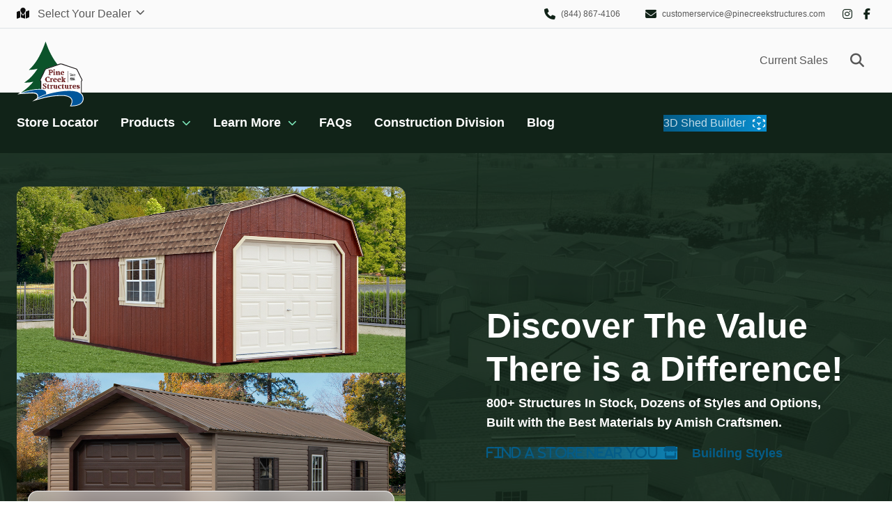

--- FILE ---
content_type: text/html; charset=UTF-8
request_url: https://www.pinecreekstructures.com/
body_size: 30036
content:
<!doctype html>
<html lang="en-US">
  <head>
    <meta charset="utf-8">
    <meta name="viewport" content="width=device-width, initial-scale=1">
        <meta name='robots' content='index, follow, max-image-preview:large, max-snippet:-1, max-video-preview:-1' />
	<style>img:is([sizes="auto" i], [sizes^="auto," i]) { contain-intrinsic-size: 3000px 1500px }</style>
	
<!-- Google Tag Manager for WordPress by gtm4wp.com -->
<script data-cfasync="false" data-pagespeed-no-defer>
	var gtm4wp_datalayer_name = "dataLayer";
	var dataLayer = dataLayer || [];
</script>
<!-- End Google Tag Manager for WordPress by gtm4wp.com -->
	<!-- This site is optimized with the Yoast SEO plugin v25.9 - https://yoast.com/wordpress/plugins/seo/ -->
	<title>Home - Pine Creek Structures</title>
	<meta name="description" content="Find storage sheds, garages, cabins, and more with Pine Creek Structures. Check out our 800+ in-stock buildings and custom designer." />
	<link rel="canonical" href="https://www.pinecreekstructures.com/" />
	<meta property="og:locale" content="en_US" />
	<meta property="og:type" content="website" />
	<meta property="og:title" content="Home - Pine Creek Structures" />
	<meta property="og:description" content="Find storage sheds, garages, cabins, and more with Pine Creek Structures. Check out our 800+ in-stock buildings and custom designer." />
	<meta property="og:url" content="https://www.pinecreekstructures.com/" />
	<meta property="og:site_name" content="Pine Creek Structures" />
	<meta property="article:modified_time" content="2025-10-26T01:43:18+00:00" />
	<meta property="og:image" content="https://www.pinecreekstructures.com/app/uploads/2024/11/bifold_concession_window_closed.jpg" />
	<meta name="twitter:card" content="summary_large_image" />
	<script type="application/ld+json" class="yoast-schema-graph">{"@context":"https://schema.org","@graph":[{"@type":"WebPage","@id":"https://www.pinecreekstructures.com/","url":"https://www.pinecreekstructures.com/","name":"Home - Pine Creek Structures","isPartOf":{"@id":"https://www.pinecreekstructures.com/#website"},"about":{"@id":"https://www.pinecreekstructures.com/#organization"},"primaryImageOfPage":{"@id":"https://www.pinecreekstructures.com/#primaryimage"},"image":{"@id":"https://www.pinecreekstructures.com/#primaryimage"},"thumbnailUrl":"https://www.pinecreekstructures.com/app/uploads/2024/11/bifold_concession_window_closed.jpg","datePublished":"2024-09-25T21:10:24+00:00","dateModified":"2025-10-26T01:43:18+00:00","description":"Find storage sheds, garages, cabins, and more with Pine Creek Structures. Check out our 800+ in-stock buildings and custom designer.","breadcrumb":{"@id":"https://www.pinecreekstructures.com/#breadcrumb"},"inLanguage":"en-US","potentialAction":[{"@type":"ReadAction","target":["https://www.pinecreekstructures.com/"]}]},{"@type":"ImageObject","inLanguage":"en-US","@id":"https://www.pinecreekstructures.com/#primaryimage","url":"https://www.pinecreekstructures.com/app/uploads/2024/11/bifold_concession_window_closed.jpg","contentUrl":"https://www.pinecreekstructures.com/app/uploads/2024/11/bifold_concession_window_closed.jpg","width":300,"height":200,"caption":"Closed Bifold Concession Window"},{"@type":"BreadcrumbList","@id":"https://www.pinecreekstructures.com/#breadcrumb","itemListElement":[{"@type":"ListItem","position":1,"name":"Home"}]},{"@type":"WebSite","@id":"https://www.pinecreekstructures.com/#website","url":"https://www.pinecreekstructures.com/","name":"Pine Creek Structures","description":"","publisher":{"@id":"https://www.pinecreekstructures.com/#organization"},"potentialAction":[{"@type":"SearchAction","target":{"@type":"EntryPoint","urlTemplate":"https://www.pinecreekstructures.com/search/{search_term_string}"},"query-input":{"@type":"PropertyValueSpecification","valueRequired":true,"valueName":"search_term_string"}}],"inLanguage":"en-US"},{"@type":"Organization","@id":"https://www.pinecreekstructures.com/#organization","name":"Pine Creek Structures","url":"https://www.pinecreekstructures.com/","logo":{"@type":"ImageObject","inLanguage":"en-US","@id":"https://www.pinecreekstructures.com/#/schema/logo/image/","url":"https://www.pinecreekstructures.com/app/uploads/2024/11/PCS-Logo-main.svg","contentUrl":"https://www.pinecreekstructures.com/app/uploads/2024/11/PCS-Logo-main.svg","caption":"Pine Creek Structures"},"image":{"@id":"https://www.pinecreekstructures.com/#/schema/logo/image/"}}]}</script>
	<!-- / Yoast SEO plugin. -->


<link rel='dns-prefetch' href='//www.google.com' />
<link rel="stylesheet" href="https://www.pinecreekstructures.com/app/cache/minify/5e79f.css" media="all" />
<style id='global-styles-inline-css'>
:root{--wp--preset--aspect-ratio--square: 1;--wp--preset--aspect-ratio--4-3: 4/3;--wp--preset--aspect-ratio--3-4: 3/4;--wp--preset--aspect-ratio--3-2: 3/2;--wp--preset--aspect-ratio--2-3: 2/3;--wp--preset--aspect-ratio--16-9: 16/9;--wp--preset--aspect-ratio--9-16: 9/16;--wp--preset--color--black: #000000;--wp--preset--color--cyan-bluish-gray: #abb8c3;--wp--preset--color--white: #ffffff;--wp--preset--color--pale-pink: #f78da7;--wp--preset--color--vivid-red: #cf2e2e;--wp--preset--color--luminous-vivid-orange: #ff6900;--wp--preset--color--luminous-vivid-amber: #fcb900;--wp--preset--color--light-green-cyan: #7bdcb5;--wp--preset--color--vivid-green-cyan: #00d084;--wp--preset--color--pale-cyan-blue: #8ed1fc;--wp--preset--color--vivid-cyan-blue: #0693e3;--wp--preset--color--vivid-purple: #9b51e0;--wp--preset--color--primary: #055C87;--wp--preset--color--secondary: #112318;--wp--preset--color--success: #51A174;--wp--preset--color--danger: #a51a1a;--wp--preset--color--warning: #f1d04e;--wp--preset--color--info: #9abac9;--wp--preset--color--light: #fafafa;--wp--preset--color--medium: #e1e7e9;--wp--preset--color--dark: #0e0e0e;--wp--preset--color--lighter: #f4f4f4;--wp--preset--color--gray: #575f5f;--wp--preset--color--light-green: #d7f4e0;--wp--preset--color--green: #7ce6b8;--wp--preset--color--darker-green: #2b4e38;--wp--preset--color--dark-blue: #0e2f3f;--wp--preset--color--light-blue: #2D8CC3;--wp--preset--color--red: #ed1111;--wp--preset--color--lighter-blue: #e3f1f5;--wp--preset--color--faint-blue: #ecf1f3;--wp--preset--color--darker-blue: #d3dee2;--wp--preset--color--transparent-dark: rgba(0, 0, 0, 0.75);--wp--preset--color--transparent-white: rgba(255, 255, 255, 0.75);--wp--preset--gradient--vivid-cyan-blue-to-vivid-purple: linear-gradient(135deg,rgba(6,147,227,1) 0%,rgb(155,81,224) 100%);--wp--preset--gradient--light-green-cyan-to-vivid-green-cyan: linear-gradient(135deg,rgb(122,220,180) 0%,rgb(0,208,130) 100%);--wp--preset--gradient--luminous-vivid-amber-to-luminous-vivid-orange: linear-gradient(135deg,rgba(252,185,0,1) 0%,rgba(255,105,0,1) 100%);--wp--preset--gradient--luminous-vivid-orange-to-vivid-red: linear-gradient(135deg,rgba(255,105,0,1) 0%,rgb(207,46,46) 100%);--wp--preset--gradient--very-light-gray-to-cyan-bluish-gray: linear-gradient(135deg,rgb(238,238,238) 0%,rgb(169,184,195) 100%);--wp--preset--gradient--cool-to-warm-spectrum: linear-gradient(135deg,rgb(74,234,220) 0%,rgb(151,120,209) 20%,rgb(207,42,186) 40%,rgb(238,44,130) 60%,rgb(251,105,98) 80%,rgb(254,248,76) 100%);--wp--preset--gradient--blush-light-purple: linear-gradient(135deg,rgb(255,206,236) 0%,rgb(152,150,240) 100%);--wp--preset--gradient--blush-bordeaux: linear-gradient(135deg,rgb(254,205,165) 0%,rgb(254,45,45) 50%,rgb(107,0,62) 100%);--wp--preset--gradient--luminous-dusk: linear-gradient(135deg,rgb(255,203,112) 0%,rgb(199,81,192) 50%,rgb(65,88,208) 100%);--wp--preset--gradient--pale-ocean: linear-gradient(135deg,rgb(255,245,203) 0%,rgb(182,227,212) 50%,rgb(51,167,181) 100%);--wp--preset--gradient--electric-grass: linear-gradient(135deg,rgb(202,248,128) 0%,rgb(113,206,126) 100%);--wp--preset--gradient--midnight: linear-gradient(135deg,rgb(2,3,129) 0%,rgb(40,116,252) 100%);--wp--preset--font-size--small: 0.875rem;--wp--preset--font-size--medium: clamp(0.875rem, 0.875rem + ((1vw - 0.2rem) * 0.4), 1.125rem);--wp--preset--font-size--large: clamp(0.875rem, 0.875rem + ((1vw - 0.2rem) * 0.6), 1.25rem);--wp--preset--font-size--x-large: clamp(0.984rem, 0.984rem + ((1vw - 0.2rem) * 0.826), 1.5rem);--wp--preset--font-family--dm-sans-font-family: "DM Sans", "Helvetica Neue", helvetica, arial, sans-serif;--wp--preset--font-family--libre-baskerville-font-family: "Libre Baskerville", "Times New Roman", times, serif;--wp--preset--spacing--20: 0.44rem;--wp--preset--spacing--30: 0.67rem;--wp--preset--spacing--40: 1rem;--wp--preset--spacing--50: 1.5rem;--wp--preset--spacing--60: 2.25rem;--wp--preset--spacing--70: 3.38rem;--wp--preset--spacing--80: 5.06rem;--wp--preset--shadow--natural: 6px 6px 9px rgba(0, 0, 0, 0.2);--wp--preset--shadow--deep: 12px 12px 50px rgba(0, 0, 0, 0.4);--wp--preset--shadow--sharp: 6px 6px 0px rgba(0, 0, 0, 0.2);--wp--preset--shadow--outlined: 6px 6px 0px -3px rgba(255, 255, 255, 1), 6px 6px rgba(0, 0, 0, 1);--wp--preset--shadow--crisp: 6px 6px 0px rgba(0, 0, 0, 1);}:root { --wp--style--global--content-size: 1320px;--wp--style--global--wide-size: 1320px; }:where(body) { margin: 0; }.wp-site-blocks > .alignleft { float: left; margin-right: 2em; }.wp-site-blocks > .alignright { float: right; margin-left: 2em; }.wp-site-blocks > .aligncenter { justify-content: center; margin-left: auto; margin-right: auto; }:where(.is-layout-flex){gap: 0.5em;}:where(.is-layout-grid){gap: 0.5em;}.is-layout-flow > .alignleft{float: left;margin-inline-start: 0;margin-inline-end: 2em;}.is-layout-flow > .alignright{float: right;margin-inline-start: 2em;margin-inline-end: 0;}.is-layout-flow > .aligncenter{margin-left: auto !important;margin-right: auto !important;}.is-layout-constrained > .alignleft{float: left;margin-inline-start: 0;margin-inline-end: 2em;}.is-layout-constrained > .alignright{float: right;margin-inline-start: 2em;margin-inline-end: 0;}.is-layout-constrained > .aligncenter{margin-left: auto !important;margin-right: auto !important;}.is-layout-constrained > :where(:not(.alignleft):not(.alignright):not(.alignfull)){max-width: var(--wp--style--global--content-size);margin-left: auto !important;margin-right: auto !important;}.is-layout-constrained > .alignwide{max-width: var(--wp--style--global--wide-size);}body .is-layout-flex{display: flex;}.is-layout-flex{flex-wrap: wrap;align-items: center;}.is-layout-flex > :is(*, div){margin: 0;}body .is-layout-grid{display: grid;}.is-layout-grid > :is(*, div){margin: 0;}body{padding-top: 0px;padding-right: 0px;padding-bottom: 0px;padding-left: 0px;}a:where(:not(.wp-element-button)){text-decoration: underline;}:root :where(.wp-element-button, .wp-block-button__link){background-color: #32373c;border-width: 0;color: #fff;font-family: inherit;font-size: inherit;line-height: inherit;padding: calc(0.667em + 2px) calc(1.333em + 2px);text-decoration: none;}.has-black-color{color: var(--wp--preset--color--black) !important;}.has-cyan-bluish-gray-color{color: var(--wp--preset--color--cyan-bluish-gray) !important;}.has-white-color{color: var(--wp--preset--color--white) !important;}.has-pale-pink-color{color: var(--wp--preset--color--pale-pink) !important;}.has-vivid-red-color{color: var(--wp--preset--color--vivid-red) !important;}.has-luminous-vivid-orange-color{color: var(--wp--preset--color--luminous-vivid-orange) !important;}.has-luminous-vivid-amber-color{color: var(--wp--preset--color--luminous-vivid-amber) !important;}.has-light-green-cyan-color{color: var(--wp--preset--color--light-green-cyan) !important;}.has-vivid-green-cyan-color{color: var(--wp--preset--color--vivid-green-cyan) !important;}.has-pale-cyan-blue-color{color: var(--wp--preset--color--pale-cyan-blue) !important;}.has-vivid-cyan-blue-color{color: var(--wp--preset--color--vivid-cyan-blue) !important;}.has-vivid-purple-color{color: var(--wp--preset--color--vivid-purple) !important;}.has-primary-color{color: var(--wp--preset--color--primary) !important;}.has-secondary-color{color: var(--wp--preset--color--secondary) !important;}.has-success-color{color: var(--wp--preset--color--success) !important;}.has-danger-color{color: var(--wp--preset--color--danger) !important;}.has-warning-color{color: var(--wp--preset--color--warning) !important;}.has-info-color{color: var(--wp--preset--color--info) !important;}.has-light-color{color: var(--wp--preset--color--light) !important;}.has-medium-color{color: var(--wp--preset--color--medium) !important;}.has-dark-color{color: var(--wp--preset--color--dark) !important;}.has-lighter-color{color: var(--wp--preset--color--lighter) !important;}.has-gray-color{color: var(--wp--preset--color--gray) !important;}.has-light-green-color{color: var(--wp--preset--color--light-green) !important;}.has-green-color{color: var(--wp--preset--color--green) !important;}.has-darker-green-color{color: var(--wp--preset--color--darker-green) !important;}.has-dark-blue-color{color: var(--wp--preset--color--dark-blue) !important;}.has-light-blue-color{color: var(--wp--preset--color--light-blue) !important;}.has-red-color{color: var(--wp--preset--color--red) !important;}.has-lighter-blue-color{color: var(--wp--preset--color--lighter-blue) !important;}.has-faint-blue-color{color: var(--wp--preset--color--faint-blue) !important;}.has-darker-blue-color{color: var(--wp--preset--color--darker-blue) !important;}.has-transparent-dark-color{color: var(--wp--preset--color--transparent-dark) !important;}.has-transparent-white-color{color: var(--wp--preset--color--transparent-white) !important;}.has-black-background-color{background-color: var(--wp--preset--color--black) !important;}.has-cyan-bluish-gray-background-color{background-color: var(--wp--preset--color--cyan-bluish-gray) !important;}.has-white-background-color{background-color: var(--wp--preset--color--white) !important;}.has-pale-pink-background-color{background-color: var(--wp--preset--color--pale-pink) !important;}.has-vivid-red-background-color{background-color: var(--wp--preset--color--vivid-red) !important;}.has-luminous-vivid-orange-background-color{background-color: var(--wp--preset--color--luminous-vivid-orange) !important;}.has-luminous-vivid-amber-background-color{background-color: var(--wp--preset--color--luminous-vivid-amber) !important;}.has-light-green-cyan-background-color{background-color: var(--wp--preset--color--light-green-cyan) !important;}.has-vivid-green-cyan-background-color{background-color: var(--wp--preset--color--vivid-green-cyan) !important;}.has-pale-cyan-blue-background-color{background-color: var(--wp--preset--color--pale-cyan-blue) !important;}.has-vivid-cyan-blue-background-color{background-color: var(--wp--preset--color--vivid-cyan-blue) !important;}.has-vivid-purple-background-color{background-color: var(--wp--preset--color--vivid-purple) !important;}.has-primary-background-color{background-color: var(--wp--preset--color--primary) !important;}.has-secondary-background-color{background-color: var(--wp--preset--color--secondary) !important;}.has-success-background-color{background-color: var(--wp--preset--color--success) !important;}.has-danger-background-color{background-color: var(--wp--preset--color--danger) !important;}.has-warning-background-color{background-color: var(--wp--preset--color--warning) !important;}.has-info-background-color{background-color: var(--wp--preset--color--info) !important;}.has-light-background-color{background-color: var(--wp--preset--color--light) !important;}.has-medium-background-color{background-color: var(--wp--preset--color--medium) !important;}.has-dark-background-color{background-color: var(--wp--preset--color--dark) !important;}.has-lighter-background-color{background-color: var(--wp--preset--color--lighter) !important;}.has-gray-background-color{background-color: var(--wp--preset--color--gray) !important;}.has-light-green-background-color{background-color: var(--wp--preset--color--light-green) !important;}.has-green-background-color{background-color: var(--wp--preset--color--green) !important;}.has-darker-green-background-color{background-color: var(--wp--preset--color--darker-green) !important;}.has-dark-blue-background-color{background-color: var(--wp--preset--color--dark-blue) !important;}.has-light-blue-background-color{background-color: var(--wp--preset--color--light-blue) !important;}.has-red-background-color{background-color: var(--wp--preset--color--red) !important;}.has-lighter-blue-background-color{background-color: var(--wp--preset--color--lighter-blue) !important;}.has-faint-blue-background-color{background-color: var(--wp--preset--color--faint-blue) !important;}.has-darker-blue-background-color{background-color: var(--wp--preset--color--darker-blue) !important;}.has-transparent-dark-background-color{background-color: var(--wp--preset--color--transparent-dark) !important;}.has-transparent-white-background-color{background-color: var(--wp--preset--color--transparent-white) !important;}.has-black-border-color{border-color: var(--wp--preset--color--black) !important;}.has-cyan-bluish-gray-border-color{border-color: var(--wp--preset--color--cyan-bluish-gray) !important;}.has-white-border-color{border-color: var(--wp--preset--color--white) !important;}.has-pale-pink-border-color{border-color: var(--wp--preset--color--pale-pink) !important;}.has-vivid-red-border-color{border-color: var(--wp--preset--color--vivid-red) !important;}.has-luminous-vivid-orange-border-color{border-color: var(--wp--preset--color--luminous-vivid-orange) !important;}.has-luminous-vivid-amber-border-color{border-color: var(--wp--preset--color--luminous-vivid-amber) !important;}.has-light-green-cyan-border-color{border-color: var(--wp--preset--color--light-green-cyan) !important;}.has-vivid-green-cyan-border-color{border-color: var(--wp--preset--color--vivid-green-cyan) !important;}.has-pale-cyan-blue-border-color{border-color: var(--wp--preset--color--pale-cyan-blue) !important;}.has-vivid-cyan-blue-border-color{border-color: var(--wp--preset--color--vivid-cyan-blue) !important;}.has-vivid-purple-border-color{border-color: var(--wp--preset--color--vivid-purple) !important;}.has-primary-border-color{border-color: var(--wp--preset--color--primary) !important;}.has-secondary-border-color{border-color: var(--wp--preset--color--secondary) !important;}.has-success-border-color{border-color: var(--wp--preset--color--success) !important;}.has-danger-border-color{border-color: var(--wp--preset--color--danger) !important;}.has-warning-border-color{border-color: var(--wp--preset--color--warning) !important;}.has-info-border-color{border-color: var(--wp--preset--color--info) !important;}.has-light-border-color{border-color: var(--wp--preset--color--light) !important;}.has-medium-border-color{border-color: var(--wp--preset--color--medium) !important;}.has-dark-border-color{border-color: var(--wp--preset--color--dark) !important;}.has-lighter-border-color{border-color: var(--wp--preset--color--lighter) !important;}.has-gray-border-color{border-color: var(--wp--preset--color--gray) !important;}.has-light-green-border-color{border-color: var(--wp--preset--color--light-green) !important;}.has-green-border-color{border-color: var(--wp--preset--color--green) !important;}.has-darker-green-border-color{border-color: var(--wp--preset--color--darker-green) !important;}.has-dark-blue-border-color{border-color: var(--wp--preset--color--dark-blue) !important;}.has-light-blue-border-color{border-color: var(--wp--preset--color--light-blue) !important;}.has-red-border-color{border-color: var(--wp--preset--color--red) !important;}.has-lighter-blue-border-color{border-color: var(--wp--preset--color--lighter-blue) !important;}.has-faint-blue-border-color{border-color: var(--wp--preset--color--faint-blue) !important;}.has-darker-blue-border-color{border-color: var(--wp--preset--color--darker-blue) !important;}.has-transparent-dark-border-color{border-color: var(--wp--preset--color--transparent-dark) !important;}.has-transparent-white-border-color{border-color: var(--wp--preset--color--transparent-white) !important;}.has-vivid-cyan-blue-to-vivid-purple-gradient-background{background: var(--wp--preset--gradient--vivid-cyan-blue-to-vivid-purple) !important;}.has-light-green-cyan-to-vivid-green-cyan-gradient-background{background: var(--wp--preset--gradient--light-green-cyan-to-vivid-green-cyan) !important;}.has-luminous-vivid-amber-to-luminous-vivid-orange-gradient-background{background: var(--wp--preset--gradient--luminous-vivid-amber-to-luminous-vivid-orange) !important;}.has-luminous-vivid-orange-to-vivid-red-gradient-background{background: var(--wp--preset--gradient--luminous-vivid-orange-to-vivid-red) !important;}.has-very-light-gray-to-cyan-bluish-gray-gradient-background{background: var(--wp--preset--gradient--very-light-gray-to-cyan-bluish-gray) !important;}.has-cool-to-warm-spectrum-gradient-background{background: var(--wp--preset--gradient--cool-to-warm-spectrum) !important;}.has-blush-light-purple-gradient-background{background: var(--wp--preset--gradient--blush-light-purple) !important;}.has-blush-bordeaux-gradient-background{background: var(--wp--preset--gradient--blush-bordeaux) !important;}.has-luminous-dusk-gradient-background{background: var(--wp--preset--gradient--luminous-dusk) !important;}.has-pale-ocean-gradient-background{background: var(--wp--preset--gradient--pale-ocean) !important;}.has-electric-grass-gradient-background{background: var(--wp--preset--gradient--electric-grass) !important;}.has-midnight-gradient-background{background: var(--wp--preset--gradient--midnight) !important;}.has-small-font-size{font-size: var(--wp--preset--font-size--small) !important;}.has-medium-font-size{font-size: var(--wp--preset--font-size--medium) !important;}.has-large-font-size{font-size: var(--wp--preset--font-size--large) !important;}.has-x-large-font-size{font-size: var(--wp--preset--font-size--x-large) !important;}.has-dm-sans-font-family-font-family{font-family: var(--wp--preset--font-family--dm-sans-font-family) !important;}.has-libre-baskerville-font-family-font-family{font-family: var(--wp--preset--font-family--libre-baskerville-font-family) !important;}
:where(.wp-block-post-template.is-layout-flex){gap: 1.25em;}:where(.wp-block-post-template.is-layout-grid){gap: 1.25em;}
:where(.wp-block-columns.is-layout-flex){gap: 2em;}:where(.wp-block-columns.is-layout-grid){gap: 2em;}
:root :where(.wp-block-pullquote){font-size: clamp(0.984em, 0.984rem + ((1vw - 0.2em) * 0.826), 1.5em);line-height: 1.6;}
</style>
<link rel="stylesheet" href="https://www.pinecreekstructures.com/app/cache/minify/5fb31.css" media="all" />

<!-- Google Tag Manager for WordPress by gtm4wp.com -->
<!-- GTM Container placement set to automatic -->
<script data-cfasync="false" data-pagespeed-no-defer>
	var dataLayer_content = {"pagePostType":"frontpage","pagePostType2":"single-page","pagePostAuthor":"SchwebAdmin"};
	dataLayer.push( dataLayer_content );
</script>
<script data-cfasync="false" data-pagespeed-no-defer>
(function(w,d,s,l,i){w[l]=w[l]||[];w[l].push({'gtm.start':
new Date().getTime(),event:'gtm.js'});var f=d.getElementsByTagName(s)[0],
j=d.createElement(s),dl=l!='dataLayer'?'&l='+l:'';j.async=true;j.src=
'//www.googletagmanager.com/gtm.js?id='+i+dl;f.parentNode.insertBefore(j,f);
})(window,document,'script','dataLayer','GTM-WNRJK24');
</script>
<!-- End Google Tag Manager for WordPress by gtm4wp.com --><!-- Livewire Styles --><style >[wire\:loading][wire\:loading], [wire\:loading\.delay][wire\:loading\.delay], [wire\:loading\.inline-block][wire\:loading\.inline-block], [wire\:loading\.inline][wire\:loading\.inline], [wire\:loading\.block][wire\:loading\.block], [wire\:loading\.flex][wire\:loading\.flex], [wire\:loading\.table][wire\:loading\.table], [wire\:loading\.grid][wire\:loading\.grid], [wire\:loading\.inline-flex][wire\:loading\.inline-flex] {display: none;}[wire\:loading\.delay\.none][wire\:loading\.delay\.none], [wire\:loading\.delay\.shortest][wire\:loading\.delay\.shortest], [wire\:loading\.delay\.shorter][wire\:loading\.delay\.shorter], [wire\:loading\.delay\.short][wire\:loading\.delay\.short], [wire\:loading\.delay\.default][wire\:loading\.delay\.default], [wire\:loading\.delay\.long][wire\:loading\.delay\.long], [wire\:loading\.delay\.longer][wire\:loading\.delay\.longer], [wire\:loading\.delay\.longest][wire\:loading\.delay\.longest] {display: none;}[wire\:offline][wire\:offline] {display: none;}[wire\:dirty]:not(textarea):not(input):not(select) {display: none;}:root {--livewire-progress-bar-color: #2299dd;}[x-cloak] {display: none !important;}[wire\:cloak] {display: none !important;}</style><link rel="icon" href="https://www.pinecreekstructures.com/app/uploads/2024/11/PCS-Logo-main.svg" sizes="32x32">
<link rel="icon" href="https://www.pinecreekstructures.com/app/uploads/2024/11/PCS-Logo-main.svg" sizes="192x192">
<link rel="apple-touch-icon" href="https://www.pinecreekstructures.com/app/uploads/2024/11/PCS-Logo-main.svg">
<meta name="msapplication-TileImage" content="https://www.pinecreekstructures.com/app/uploads/2024/11/PCS-Logo-main.svg">
      </head>

  <body class="home page wp-custom-logo wp-embed-responsive">
        
<!-- GTM Container placement set to automatic -->
<!-- Google Tag Manager (noscript) -->
				<noscript><iframe src="https://www.googletagmanager.com/ns.html?id=GTM-WNRJK24" height="0" width="0" style="display:none;visibility:hidden" aria-hidden="true"></iframe></noscript>
<!-- End Google Tag Manager (noscript) -->
    <div id="main-body" data-bs-spy="scroll" data-bs-target=".scroll-spy-nav">
      <a class="sr-only focus:not-sr-only" href="#main">
        Skip to content
      </a>

      <header class="main-navbar">
    <div class="tertiary-navbar">
        <nav class="navbar navbar-light bg-light" aria-label="Tertiary Menu">
            <div class="container-xxl bd-gutter flex-wrap flex-lg-nowrap">
                <div wire:snapshot="{&quot;data&quot;:{&quot;name&quot;:&quot;&quot;,&quot;posts&quot;:[[],{&quot;s&quot;:&quot;arr&quot;}],&quot;selectedLocation&quot;:[[],{&quot;s&quot;:&quot;arr&quot;}],&quot;originalPosts&quot;:[[],{&quot;s&quot;:&quot;arr&quot;}]},&quot;memo&quot;:{&quot;id&quot;:&quot;PuTILOgMKGrJZfWCHcJT&quot;,&quot;name&quot;:&quot;location-selector&quot;,&quot;path&quot;:&quot;\/&quot;,&quot;method&quot;:&quot;GET&quot;,&quot;children&quot;:[],&quot;scripts&quot;:[],&quot;assets&quot;:[],&quot;lazyLoaded&quot;:false,&quot;lazyIsolated&quot;:true,&quot;errors&quot;:[],&quot;locale&quot;:&quot;en_US&quot;},&quot;checksum&quot;:&quot;a4b55e842dc84ca1be724c76bd73f1c6c0a63f2dfe87524d14b3b0a9cd9899f0&quot;}" wire:effects="{&quot;listeners&quot;:[&quot;set-location&quot;,&quot;refresh-location&quot;]}" wire:id="PuTILOgMKGrJZfWCHcJT" x-init="$wire.__lazyLoad(&#039;[base64]&#039;)" class="location-selector" x-data>
    <ul class="navbar-nav absolute">
        <li class="nav-item dropdown">
            <a class="nav-link dropdown-toggle small" href="#" role="button" data-bs-toggle="dropdown"
               aria-expanded="false" wire:ignore.self>
                <i class="fa-solid fa-map-location text-dark me-2"></i>
                <!--[if BLOCK]><![endif]-->                    Select Your Dealer
                <!--[if ENDBLOCK]><![endif]-->
            </a>
            <div class="dropdown-menu position-absolute" wire:ignore.self>
                <div class="search-name-input mb-2">
                    <input id="name" name="name" wire:model.live.debounce.150ms="name" type="text"
                           class="form-control form-control-sm" aria-label="Name."
                           placeholder="Search by name">
                </div>
                <ul class="list-group">
                    <!--[if BLOCK]><![endif]-->                        <li><h6 class="dropdown-header text-center">No Dealers Found</h6></li>
                    <!--[if ENDBLOCK]><![endif]-->
                </ul>
            </div>
        </li>
    </ul>
</div>
                <div wire:snapshot="{&quot;data&quot;:{&quot;links&quot;:[[],{&quot;s&quot;:&quot;arr&quot;}],&quot;location&quot;:null},&quot;memo&quot;:{&quot;id&quot;:&quot;lMGOgNPnvP8UzmIvnAOf&quot;,&quot;name&quot;:&quot;location-info&quot;,&quot;path&quot;:&quot;\/&quot;,&quot;method&quot;:&quot;GET&quot;,&quot;children&quot;:[],&quot;scripts&quot;:[],&quot;assets&quot;:[],&quot;lazyLoaded&quot;:false,&quot;lazyIsolated&quot;:true,&quot;errors&quot;:[],&quot;locale&quot;:&quot;en_US&quot;},&quot;checksum&quot;:&quot;81fca7d1b0e3c82aad7ef71212452e6ea485b4261258486a9a13e28edf102761&quot;}" wire:effects="{&quot;listeners&quot;:[&quot;refresh-location&quot;]}" wire:id="lMGOgNPnvP8UzmIvnAOf" x-init="$wire.__lazyLoad(&#039;[base64]&#039;)" class="location-info flex-row ms-auto">
    <ul class="navbar-nav flex-row ms-lg-5">
        <!--[if BLOCK]><![endif]-->            <li class="fa-solid fa-phone menu-item nav-item nav-item-0">
                <!--[if BLOCK]><![endif]-->                <a href="tel:8448674106" class="nav-link small">
                <!--[if ENDBLOCK]><![endif]-->
                    (844) 867-4106
                <!--[if BLOCK]><![endif]-->                </a>
                <!--[if ENDBLOCK]><![endif]-->
            </li>
                    <li class="fa-solid fa-envelope d-none d-lg-flex menu-item nav-item nav-item-1">
                <!--[if BLOCK]><![endif]-->                <a href="mailto:customerservice@pinecreekstructures.com" class="nav-link small">
                <!--[if ENDBLOCK]><![endif]-->
                    customerservice@pinecreekstructures.com
                <!--[if BLOCK]><![endif]-->                </a>
                <!--[if ENDBLOCK]><![endif]-->
            </li>
        <!--[if ENDBLOCK]><![endif]-->
    </ul>
</div>
                <ul id="menu-tertiary-menu" class="navbar-nav flex-row ms-3"><li id="menu-item-51" class="fa-brands fa-instagram hide-text d-none d-sm-flex menu-item menu-item-type-custom menu-item-object-custom nav-item nav-item-51"><a  target="_blank" href="https://www.instagram.com/pinecreekstructures1984/"class="nav-link">Instagram</a></li>
<li id="menu-item-50" class="fa-brands fa-facebook-f hide-text d-none d-sm-flex menu-item menu-item-type-custom menu-item-object-custom nav-item nav-item-50"><a  target="_blank" href="https://www.facebook.com/pinecreekstructures1984"class="nav-link">Facebook</a></li>
</ul>            </div>
        </nav>
    </div>
    <div class="secondary-navbar">
        <nav class="navbar navbar-light bg-light"
             aria-label="Secondary Menu">
            <div class="container-xxl justify-content-end">
                <div class="secondary-nav-wrapper">
                    <ul id="menu-secondary-menu" class="navbar-nav flex-row ms-auto"><li id="menu-item-9346" class="menu-item menu-item-type-post_type menu-item-object-page nav-item nav-item-9346"><a  href="https://www.pinecreekstructures.com/current-sales/"class="nav-link">Current Sales</a></li>
</ul>                    <div class="search-form-wrapper">
    <ul class="navbar-nav ml-auto">
        <li class="nav-item d-flex">
            <div class="collapse fade" id="main-search-form">
                <form role="search" method="get" class="search-form" action="https://www.pinecreekstructures.com/">
                    <input
                        class="search-field form-control"
                        type="text"
                        placeholder="Search&hellip;"
                        name="s"
                        value=""
                        aria-label="Search"
                    >
                </form>
            </div>
            <a class="nav-link collapsed" href="#main-search-form"
               data-bs-target="#main-search-form"
               data-bs-toggle="collapse"
               aria-expanded="false" aria-controls="mainSearchForm">
                <i class="fa-solid fa-search"></i>
                <span class="sr-only">Open Search</span>
            </a>
        </li>
    </ul>
</div>
                </div>
            </div>
        </nav>
    </div>
    <nav class="primary-navbar navbar navbar-expand-lg navbar-dark bg-secondary"
         aria-label="Primary Menu">
        <div class="container-xxl bd-gutter flex-wrap flex-lg-nowrap">
            <a class="navbar-brand" href="https://www.pinecreekstructures.com/" title="Pine Creek Structures">
                <svg xmlns="http://www.w3.org/2000/svg" xml:space="preserve" viewBox="0 0 97.2 97.2" width="97.2" height="97.2">
  <path d="M79.3 97c-.4 0-.9 0-1.1-.1h-.1l-1.7-.1.9-1.4s.3-.5.4-.8c.5-1.1.8-2.2 1.1-3.2.7-3.3-.4-5.8-3.4-7.4-2.4-1.3-5.4-2-9.3-2.1h-2.9c-9.4 0-19.5 1.7-31.6 5.2-.1 0-.2.1-.4.1s-.3.1-.5.1l-.3.1c-.4.1-.9.2-1.3.4l-6.7 2.1 5.7-4c.1-.1.2-.2.4-.3l.3-.3c.1-.1.2-.2.3-.2h.1V85c.1-.6.2-1.2.3-1.4.3-2.7-.5-4.1-3.1-4.8-1.1-.3-2.4-.5-4.1-.5-.8 0-1.7 0-2.4.1h-.8c-3.4.1-7 .4-10.4.7h-.4l-.5-.1h-.3c-.9.1-1.1.1-1.2.1l-5.3.7 2.2-1.5 2.4-1.8c.2-.1.6-.4.9-.7.4-.3.7-.5.9-.7 4.9-3.4 9.5-7.4 13.6-11.9-2.1.4-4.3.6-7.1.6h-3.2l-3.6-.1 3.1-1.8c.1 0 .2-.1.4-.2.3-.2.7-.4.8-.5 6-4.1 11.3-9.5 16.2-16.6-2.7.6-5.5.9-8.9 1h-1.1l-2.7-.1 2-1.7s.6-.5.8-.7c4.3-3.9 8-8.6 11.5-14.2 2.8-4.6 5.4-9.8 8.2-16.4.7-1.8 1.4-3.6 2-5.4.2-.6.4-1.1.6-1.7l.3-.9c.1-.2.3-.8.4-1.1l.9-3 1.1 3v.1l.4 1.2c2.2 6.7 5 13.2 8.3 19.2 2.4 4.3 5.2 8.5 8.2 12.3l.6 1 3.4-1.1 22.6 7.4L94 59.4 93 61l.2 17.6c.5.4.9.9 1.2 1.3 1.8 2.9 2.3 6.1 1.3 8.9-.9 2.8-3.2 5.1-6.3 6.3-3.5 1.4-7.1 1.7-9.9 1.8h-.2z" style="fill:#fff"/>
    <path d="M58.7 36.7c-3.2-3.9-5.9-8.1-8.3-12.5C47 18.1 44.2 11.6 42 4.9c-.1-.3-.5-1.3-.5-1.3l-.4 1.2c-1 2.7-1.9 5.4-3 8-4.8 11.5-10.6 22.4-19.9 31-.2.2-.8.7-.8.7h1.2c3.4-.1 6.8-.5 10.1-1.3.3-.1 1.1-.4 1.1-.4-.1.5-.3.8-.5 1.1-4.7 7-10.2 13.3-17.3 18.1l-1.2.8H14c2.7 0 5.4-.2 8-.9.4-.1 1.7-.5 1.7-.5-.2.6-.8 1.2-1 1.5-4.3 5-9.2 9.3-14.7 13-.4.3-1.4 1-1.8 1.3 0 0 1.7-.5 2.2-.7 8.2-2.7 16.5-4.6 25.1-4.6h1v-9.4c0-1 .1-2.2-.9-3.2-.2-.2-.1-.6.2-1.2.5-.9.9-1.9 1.4-2.8 1.8-3.8 3.8-7.6 5.6-11.5.4-.7.9-1 1.7-1.3 5-1.7 9.9-3.4 14.6-5 .4-.1.8-.3 1.2-.5.2-.1.4-.1.5-.2l-.1-.1z" style="fill-rule:evenodd;clip-rule:evenodd;fill:#0b532a"/>
    <path d="M40.3 74.2c-2.2-1.1-4.5-1.4-6.9-1.4h-.6c-8.7 0-17.1 2.1-25.3 4.9-.2 0-1.3.5-1.3.5l1.5-.2c3.9-.4 7.7-.8 11.6-.9 1.1 0 2.2-.1 3.3-.1 1.5 0 2.9.1 4.4.5 3.1.9 4.2 2.8 3.8 6 0 .1-.1.6-.2 1l.1-.1c3.4-2 7.2-3.6 11.5-5 .5-1.9 0-4.3-1.9-5.2zm39.2 21.7c3.3-.1 6.5-.5 9.5-1.7 5.9-2.4 7.8-8.3 4.4-13.7-1.3-1.9-5.1-4.2-7.6-4.7-3.2-.8-6.5-1.1-9.8-1.1h-1.9c-6.7.2-13.3 1-19.8 2.4-8.1 1.6-16 3.9-23.3 8.1-.6.3-1.5 1.1-2.1 1.5.9-.3 1.8-.5 2.5-.7 10.4-3.1 21-5.2 31.9-5.2h2.9c3.4.1 6.7.6 9.7 2.2 3.4 1.8 4.8 4.8 3.9 8.6-.3 1.1-.7 2.3-1.1 3.4l-.5 1s.6.1 1.1.1c.1-.2.2-.2.2-.2z" style="fill-rule:evenodd;clip-rule:evenodd;fill:#00569b"/>
    <path d="M92.5 77.9s0-10.8-.1-16.8c0-.2 0-.5.1-.6 1.4-1.2.5-2.4-.1-3.5-2-4-4-8-5.9-12.1-.4-.8-.9-1.2-1.8-1.5-6.7-2.2-13.4-4.5-20.1-6.7-.8-.3-1.5-.2-2.2 0-6.5 2.3-13 4.5-19.6 6.7-.8.3-1.3.7-1.6 1.5-2.1 4.4-4.3 8.8-6.5 13.2-.3.7-.6 1.3.1 1.9.5.4.5 1 .5 1.6v10.6s-.4 0-1.2-.1v-8.8c0-1.2.2-2.4-.8-3.5-.4-.4-.1-1.1.1-1.6 2.3-4.8 4.7-9.5 7-14.3.4-.8 1-1.2 1.9-1.5 4.9-1.6 9.7-3.3 14.6-5 .6-.2 1.1-.5 1.7-.7.2 0-.2.1 0 0 4.7-2.2 6.5-1.2 9.6-.1 5.7 2.1 11.5 4 17.3 5.9.8.3 1.4.7 1.8 1.5 2.3 4.7 4.6 9.5 6.9 14.2.4.8.5 1.4-.2 2.1-.6.5-.6 1.2-.6 2v16.6s-.6-.6-1-.8v-.2h.1z" style="fill-rule:evenodd;clip-rule:evenodd;fill:#1a1617"/>
    <path d="M78.2 52.3c0 .3-.1.6-.3.8-.2.2-.4.2-.7.2-.2 0-.4 0-.6-.1l.2-.4c.1.1.2.1.4.1.1 0 .2 0 .3-.1.1-.1.1-.2.1-.4 0-.3-.1-.7-.5-1.1-.2-.3-.3-.5-.4-.6-.1-.2-.1-.4-.1-.6 0-.3.1-.5.2-.6.2-.2.4-.2.6-.2.2 0 .3 0 .4.1l-.2.4h-.3c-.1 0-.2 0-.2.1-.1.1-.1.1-.1.3 0 .1 0 .3.1.4 0 .1.2.3.3.5.2.3.3.5.4.7.4 0 .4.3.4.5zm.9 1.1h-.5v-2.7h.5v2.7zm0-3.2h-.5v-.7h.5v.7zm1.9 3.2h-.5v-2c0-.1 0-.2-.1-.2 0-.1-.1-.1-.1-.1s-.1 0-.1.1-.1.1-.1.2v2h-.5v-2.7h.4v.1l.2-.2h.1c.5 0 .7.3.7 1v1.8zm1.5 0h-.3c-.2 0-.4-.1-.5-.2-.3-.2-.4-.6-.4-1.2s.1-.9.4-1.2c.2-.1.3-.2.5-.2h.2v.4h-.2c-.1 0-.2.1-.3.2-.1.2-.2.4-.2.8s.1.6.2.8c.1.1.2.2.3.2h.2l.1.4zm1.6-2c0 .3-.1.6-.3.8-.2.2-.3.2-.5.3 0 .4.1.6.4.6h.2v.4h-.2c-.6 0-.9-.5-.9-1.4 0-.9.2-1.4.8-1.4.2 0 .3.1.4.2 0 0 .1.2.1.5zm-.5-.1c0-.2 0-.3-.1-.3s-.2.3-.2.8v.2c.1 0 .2-.1.2-.2.1-.1.1-.3.1-.5zm-6.1 8.4H77v-3.6h-.2l.1-.5h.7l-.1 4.1zm2.1-2.4c0 1-.1 1.7-.4 2.1-.2.2-.4.3-.7.3h-.3v-.4h.2c.3 0 .5-.3.6-1-.1 0-.1.1-.2.1-.6 0-.9-.5-.9-1.4 0-.5.1-.9.3-1.2.1-.2.3-.2.5-.2.7 0 .9.6.9 1.7zm-.5.1c0-.9-.1-1.3-.3-1.3s-.3.3-.3 1c0 .6.1.9.3.9.1 0 .2 0 .3-.1v-.5zm2.6 1c0 .5-.1.8-.3 1.1-.1.2-.3.3-.6.3-.2 0-.4-.1-.6-.3-.2-.2-.3-.6-.3-1.1 0-.5.1-.9.4-1.1-.2-.2-.3-.4-.3-.8 0-.3.1-.6.3-.8.1-.1.3-.2.5-.2s.4.1.5.2c.2.2.3.4.3.8s-.1.6-.3.8c.2.2.4.6.4 1.1zm-.6.1c0-.3 0-.5-.1-.7 0-.1-.1-.2-.2-.2s-.1.1-.2.2c-.1.2-.1.4-.1.7 0 .3 0 .5.1.7 0 .1.1.2.2.2s.1-.1.2-.2c.1-.2.1-.5.1-.7zm-.1-1.9c0-.2 0-.3-.1-.4 0-.1-.1-.1-.2-.1s-.1 0-.2.1c0 .1-.1.2-.1.4s0 .3.1.4c0 .1.1.1.2.1s.1 0 .2-.1.1-.3.1-.4zm2.6 2.2h-.2v.9h-.5v-.9h-1.1l.5-3.2h.5l-.4 2.7h.4v-.6h.5v.6h.2l.1.5z"/>
    <path d="M73.6 62.5c-.1 0-.2-.1-.2-.2v-16c0-.1.1-.2.2-.2s.2.1.2.2v16.1c0 .1-.1.1-.2.1z" style="fill:#231f20"/>
    <path d="m45.7 51.2.8-.2v-5.6l-.8-.2v-.8h3.4c.4 0 .8 0 1.1.1s.7.2.9.3c.3.2.5.4.6.7.2.3.2.6.2 1.1 0 .4-.1.8-.2 1.1s-.4.6-.6.8c-.3.2-.6.4-.9.5h-2v2l1.2.2v.7h-3.7v-.7zm2.6-3h.8c.2 0 .3 0 .5-.1.1-.1.3-.1.4-.3.1-.1.2-.3.3-.5.1-.2.1-.5.1-.8 0-.2 0-.4-.1-.6-.1-.2-.2-.3-.3-.4-.1-.1-.3-.2-.4-.2-.2 0-.4-.1-.6-.1h-.6l-.1 3zm4.1 3.1.6-.1v-3l-.6-.7V47l1.9-.6.4.1v4.6l.7.1v.7h-3v-.6zm1.3-5.7c-.1 0-.2 0-.4-.1-.1 0-.2-.1-.3-.2-.1-.1-.2-.2-.2-.3-.1-.1-.1-.2-.1-.4s0-.3.1-.4l.3-.3c.1-.1.2-.2.4-.2.1 0 .3-.1.4-.1.2 0 .3 0 .4.1.1 0 .2.1.3.2.1.1.1.2.2.3 0 .1.1.2.1.3 0 .2 0 .3-.1.4s-.1.2-.3.3c-.1.1-.2.2-.4.2-.1.1-.2.2-.4.2zm2.4 5.7.6-.1V48l-.7-.5v-.6l1.8-.5.4.1v.7c.1-.1.3-.2.4-.3.2-.1.3-.2.5-.2.2-.1.4-.1.5-.2.2 0 .4-.1.6-.1.3 0 .6 0 .8.1.2.1.4.2.5.4.1.2.2.4.3.7s.1.6.1.9v2.6l.7.1v.7h-3.1v-.7l.7-.1v-3c0-.1-.1-.3-.1-.4-.1-.1-.2-.2-.3-.2H59c-.1 0-.1 0-.2.1-.1 0-.1.1-.2.1v3.4l.6.1v.7h-2.9v-.6zm6.9-1.9c0-.4.1-.8.2-1.2.1-.4.3-.7.6-1 .2-.3.6-.5.9-.6.4-.2.8-.2 1.2-.2.4 0 .7 0 1 .1.3.1.5.2.7.4.2.2.3.4.4.6.1.2.1.5.1.8v.9h-3.3c0 .6.2 1 .4 1.3.2.3.6.4 1.1.4.2 0 .5 0 .7-.1s.5-.1.8-.2l.3.6c-.1.1-.3.2-.4.3-.2.1-.4.2-.6.2-.2.1-.4.1-.7.1h-.7c-.4 0-.8-.1-1.2-.2-.3-.1-.6-.3-.9-.5-.2-.2-.4-.5-.5-.8-.1-.1-.1-.5-.1-.9zm3.5-.8v-.8c0-.1 0-.2-.1-.4 0-.1-.1-.2-.2-.3-.1 0-.1-.1-.2-.1h-.3c-.2 0-.3 0-.5.1-.1.1-.2.2-.3.4-.1.1-.1.3-.2.5s-.1.4-.1.6h1.9zm-25.8 9.9c0-.4 0-.8.2-1.2.1-.4.3-.7.5-1 .2-.3.4-.6.7-.8l.9-.6c.3-.2.6-.3 1-.4.3-.1.7-.1 1.1-.1h.7c.2 0 .4 0 .6.1.2 0 .3.1.4.1.1 0 .3.1.4.1l-.1 1.9h-1l-.3-1-.1-.1s-.1-.1-.2-.1-.2 0-.3-.1-.3 0-.4 0c-.3 0-.5.1-.7.2-.2.1-.4.3-.6.5-.2.2-.3.5-.4.9-.1.3-.1.7-.1 1.2 0 .3 0 .5.1.8 0 .3.1.5.2.8.1.2.2.5.3.7.1.2.2.4.4.5.1.1.3.3.5.3s.4.1.6.1h.5c.1 0 .2 0 .3-.1s.2-.1.2-.1l.1-.1.4-1h.8v1.7c-.1 0-.2 0-.4.1-.1 0-.3.1-.5.1s-.4.1-.7.1-.6.1-.9.1c-.6 0-1.2-.1-1.6-.3-.5-.2-.9-.4-1.2-.8-.3-.3-.6-.7-.7-1.1-.6-.5-.7-1-.7-1.4zm7.2 2.8.6-.1V58l-.7-.5v-.6l1.8-.5.3.1v.9c0-.2.1-.3.2-.4s.2-.2.4-.3.3-.2.4-.2c.1 0 .3-.1.4-.1h.5V58s-.1-.1-.2-.1l-.2-.1h-1.1c-.1 0-.1 0-.2.1H50v3.2l1.1.2v.7h-3.4v-.7zm4.5-1.9c0-.4.1-.8.2-1.2.1-.4.3-.7.6-1 .2-.3.6-.5.9-.6.4-.2.8-.2 1.2-.2.4 0 .7 0 1 .1.3.1.5.2.7.4.2.2.3.4.4.6.1.2.1.5.1.8v.9h-3.3c0 .6.2 1 .4 1.3.2.3.6.4 1.1.4.2 0 .5 0 .7-.1.3 0 .5-.1.8-.2l.3.6c-.1.1-.3.2-.4.3-.2.1-.4.2-.6.2s-.4.3-.7.3h-.7c-.4 0-.8-.1-1.2-.2-.3-.1-.6-.3-.9-.5-.2-.2-.4-.5-.5-.8 0-.3-.1-.7-.1-1.1zm3.5-.8v-.8c0-.1 0-.2-.1-.4 0-.1-.1-.2-.2-.3-.1 0-.1-.1-.2-.1h-.3c-.2 0-.3 0-.5.1s-.2.2-.3.4c-.1.1-.1.3-.2.5 0 .2-.1.4-.1.6h1.9zm2.5.8c0-.4.1-.8.2-1.2.1-.4.3-.7.6-1 .2-.3.6-.5.9-.6.4-.2.8-.2 1.2-.2.4 0 .7 0 1 .1.3.1.5.2.7.4.2.2.3.4.4.6.1.2.1.5.1.8v.9h-3.3c0 .6.2 1 .4 1.3.2.3.6.4 1.1.4.2 0 .5 0 .7-.1.3 0 .5-.1.8-.2l.3.6c-.1.1-.3.2-.4.3-.2.1-.4.2-.6.2s-.5.3-.7.3h-.7c-.4 0-.8-.1-1.2-.2-.3-.1-.6-.3-.9-.5-.2-.2-.4-.5-.5-.8-.1-.3-.1-.7-.1-1.1zm3.5-.8v-.8c0-.1 0-.2-.1-.4 0-.1-.1-.2-.2-.3-.1 0-.1-.1-.2-.1h-.3c-.2 0-.3 0-.5.1s-.2.2-.3.4c-.1.1-.1.3-.2.5 0 .2-.1.4-.1.6h1.9zm2.4 2.7.6-.1v-5.7l-.8-.3v-.7l2.2-.3.3.1v4.3l-.1.7 1.6-1.7-.9-.1v-.9h3.1v.9l-1 .1-1.2 1.1 1.6 2.6.5.1v.7h-2.8v-.7l.4-.1-.8-1.5-.5.6v1l.6.1v.7h-2.9l.1-.9zm-26.7 8h.7l.4 1.2.3.3c.1.1.2.1.3.1s.2 0 .4.1h.8c.1 0 .3-.1.4-.2l.3-.3c.1-.1.1-.3.1-.5s0-.3-.1-.4-.2-.3-.4-.4-.3-.2-.6-.4c-.2-.1-.4-.2-.7-.4-.2-.1-.5-.3-.7-.4-.2-.1-.4-.3-.6-.5-.2-.2-.3-.4-.4-.6-.1-.2-.2-.5-.2-.8 0-.3.1-.6.2-.9.1-.3.3-.5.6-.6.2-.2.5-.3.8-.4.3-.1.6-.1 1-.1h.8c.3 0 .5 0 .7.1s.4.1.5.1c.1 0 .2.1.3.1V66h-.8l-.5-1-.1-.1c-.1 0-.1 0-.2-.1-.1 0-.2 0-.3-.1h-.7c-.1 0-.3.1-.4.1-.1.1-.2.1-.3.2-.1.1-.1.2-.1.4s0 .3.1.5.2.3.3.4c.1.1.3.2.4.4.2.1.3.2.5.3l.6.3c.2.1.4.2.5.3.2.1.3.2.5.4.2.1.3.3.4.4s.2.3.3.5c.1.2.1.4.1.6 0 .3-.1.6-.2.9-.1.3-.3.5-.6.7-.2.2-.5.3-.9.5-.4.1-.8.2-1.2.2h-.7c-.2 0-.5 0-.7-.1-.2 0-.4-.1-.6-.1-.2 0-.4-.1-.5-.2l.2-2.1zm6.6-2.3h-.7v-.5c.2 0 .3-.1.5-.1.1 0 .3-.1.4-.2.1-.1.2-.2.3-.4.1-.2.2-.5.3-.8h.8v1.3h1.7v.7h-1.6v2.8c0 .2 0 .4.1.6 0 .1.1.2.2.3.1 0 .2.1.3.1h.6c.1 0 .1 0 .2-.1l.2.5c-.1.1-.2.2-.3.2-.1.1-.3.1-.5.2-.2 0-.4.1-.6.1h-.6c-.3 0-.5 0-.7-.1s-.3-.2-.4-.3c-.1-.1-.2-.3-.2-.6 0-.2-.1-.5-.1-.8l.1-2.9zm4 3.9.6-.1v-3.2l-.7-.5v-.6l1.8-.5.3.1v1c0-.2.1-.3.2-.4s.2-.2.4-.3c.1-.1.3-.2.4-.2.1 0 .3-.1.4-.1h.5v1.5s-.1-.1-.2-.1l-.2-.1h-1.1c-.1 0-.1 0-.2.1h-.1v3.2l1.1.2v.7H48l.2-.7zm4.9-3.5-.4-.4v-.6l1.8-.4.3.1v4c0 .2.1.3.1.4 0 .1.1.2.2.2s.2.1.4.1h.4c.1 0 .1 0 .2-.1.1 0 .1-.1.1-.1v-3l-.6-.3v-.7l2-.4.3.1v4.8h.6v.5s-.1.1-.2.1-.2.1-.3.1c-.1 0-.3 0-.4.1s-.3 0-.4 0h-.3c-.1 0-.2 0-.2-.1-.1 0-.1-.1-.1-.2V71l-.3.3c-.1.1-.3.2-.4.2-.1.1-.3.1-.4.1h-.4c-.3 0-.6 0-.9-.1-.2-.1-.4-.2-.6-.4l-.3-.6c-.1-.2-.1-.6-.1-.9l-.1-2.2zm6.1 1.6c0-.5.1-.9.2-1.2.2-.4.4-.7.6-.9s.6-.5 1-.6c.4-.1.8-.2 1.2-.2h1c.2 0 .3 0 .4.1.1 0 .2.1.3.1v1.5H63l-.4-.9c-.1 0-.2-.1-.3-.1H62c-.2 0-.3 0-.4.1l-.3.3c-.1.1-.2.3-.2.6 0 .2-.1.5-.1.8 0 .4 0 .7.1 1 .1.3.2.5.3.7.1.2.3.3.5.4.2.1.4.1.6.1h.4c.1 0 .3 0 .4-.1.1 0 .2-.1.3-.1.1 0 .2-.1.2-.1l.3.6c-.3.2-.6.4-1 .5-.4.1-.8.2-1.3.2-.4 0-.8-.1-1.1-.2-.3-.1-.6-.3-.8-.6-.2-.2-.4-.5-.5-.8-.2-.4-.2-.8-.2-1.2zm6-2h-.7v-.5c.2 0 .3-.1.5-.1.1 0 .3-.1.4-.2.1-.1.2-.2.3-.4.1-.2.2-.5.3-.8h.8v1.3h1.7v.7h-1.6v2.8c0 .2 0 .4.1.6 0 .1.1.2.2.3.1 0 .2.1.3.1h.6c.1 0 .1 0 .2-.1l.2.5c-.1.1-.2.2-.3.2-.1.1-.3.1-.5.2-.2 0-.4.1-.6.1h-.6c-.3 0-.5 0-.7-.1-.2-.1-.3-.2-.4-.3-.1-.1-.2-.3-.2-.6 0-.2-.1-.5-.1-.8l.1-2.9zm4.3.4L69 67v-.6l1.8-.4.3.1v4c0 .2.1.3.1.4 0 .1.1.2.2.2s.2.1.4.1h.4c.1 0 .1 0 .2-.1.1 0 .1-.1.1-.1v-3l-.6-.3v-.7l2-.4.3.1v4.8h.6v.5s-.1.1-.2.1-.2.1-.3.1c-.1 0-.3 0-.4.1h-.7c-.1 0-.2 0-.2-.1-.1 0-.1-.1-.1-.2V71l-.3.3c-.1.1-.3.2-.4.2-.1.1-.3.1-.4.1h-.4c-.3 0-.6 0-.9-.1-.2-.1-.4-.2-.6-.4l-.3-.6c-.1-.3-.1-.6-.1-.9v-2.2zm6.1 3.5.6-.1v-3.2l-.7-.5v-.6l1.8-.5.3.1v1c0-.2.1-.3.2-.4s.2-.2.4-.3c.1-.1.3-.2.4-.2.1 0 .3-.1.4-.1h.5v1.5s-.1-.1-.2-.1l-.2-.1H78c-.1 0-.1 0-.2.1h-.1v3.2l1.1.2v.7h-3.4l.2-.7zm4.5-1.9c0-.4.1-.8.2-1.2s.3-.7.6-1c.3-.3.6-.5.9-.6s.8-.2 1.2-.2c.4 0 .7 0 1 .1.3.1.5.2.7.4.2.2.3.4.4.6.1.2.1.5.1.8v.9h-3.4c0 .6.2 1 .4 1.3s.6.4 1.1.4c.2 0 .5 0 .8-.1.3 0 .5-.1.8-.2l.3.6c-.1.1-.3.2-.4.3-.2.1-.4.2-.6.2-.2.1-.4.1-.7.1h-.7c-.4 0-.8-.1-1.2-.2-.3-.1-.6-.3-.9-.5-.2-.2-.4-.5-.5-.8 0-.1-.1-.5-.1-.9zm3.6-.8v-.8c0-.1 0-.2-.1-.4 0-.1-.1-.2-.2-.3-.1 0-.1-.1-.2-.1h-.3c-.2 0-.3 0-.5.1s-.2.2-.3.4c-.1.1-.1.3-.2.5 0 .2-.1.4-.1.6h1.9zm2.5 1.8h.8l.3.5.1.1c0 .1.1.1.2.2.1 0 .2.1.3.1.1 0 .2.1.3.1.3 0 .5 0 .7-.1.1-.1.2-.3.2-.5 0-.1 0-.2-.1-.2-.1-.1-.2-.2-.3-.2-.1-.1-.2-.1-.4-.2-.1-.1-.3-.1-.5-.2s-.4-.2-.7-.3c-.2-.1-.4-.3-.6-.4-.2-.1-.3-.3-.4-.5-.1-.2-.1-.4-.1-.7 0-.2 0-.4.1-.5.1-.1.2-.3.3-.4.1-.1.3-.2.4-.3.2-.1.3-.1.5-.2.2 0 .3-.1.5-.1h1.1c.2 0 .4 0 .5.1.2 0 .3.1.5.1.1 0 .3.1.4.1v1.3h-.9l-.1-.8-.3-.3c-.1-.1-.3-.1-.4-.1h-.3c-.1 0-.2 0-.2.1-.1 0-.1.1-.2.1 0 .1-.1.1-.1.2s0 .2.1.3c0 .1.1.2.2.3.1.1.2.1.3.2.1.1.2.1.4.2.1.1.3.1.5.2s.3.1.5.2c.1.1.3.2.4.3l.3.3c.1.1.2.2.2.4.1.1.1.3.1.5 0 .3-.1.6-.2.8-.1.2-.3.4-.6.5-.2.1-.5.2-.8.3-.3.1-.6.1-1 .1h-.5c-.2 0-.3 0-.5-.1-.2 0-.3-.1-.5-.1s-.3-.1-.4-.2l-.1-1.2z" style="fill:#6e2325"/>
</svg>
            </a>
            <div class="offcanvas offcanvas-top text-bg-secondary h-100" tabindex="-1" id="navbarNav">
                <div class="offcanvas-header">
                    <a href="https://www.pinecreekstructures.com/" title="Pine Creek Structures" id="offcanvasLogo">
                        <svg xmlns="http://www.w3.org/2000/svg" xml:space="preserve" viewBox="0 0 97.2 97.2" width="97.2" height="97.2">
  <path d="M79.3 97c-.4 0-.9 0-1.1-.1h-.1l-1.7-.1.9-1.4s.3-.5.4-.8c.5-1.1.8-2.2 1.1-3.2.7-3.3-.4-5.8-3.4-7.4-2.4-1.3-5.4-2-9.3-2.1h-2.9c-9.4 0-19.5 1.7-31.6 5.2-.1 0-.2.1-.4.1s-.3.1-.5.1l-.3.1c-.4.1-.9.2-1.3.4l-6.7 2.1 5.7-4c.1-.1.2-.2.4-.3l.3-.3c.1-.1.2-.2.3-.2h.1V85c.1-.6.2-1.2.3-1.4.3-2.7-.5-4.1-3.1-4.8-1.1-.3-2.4-.5-4.1-.5-.8 0-1.7 0-2.4.1h-.8c-3.4.1-7 .4-10.4.7h-.4l-.5-.1h-.3c-.9.1-1.1.1-1.2.1l-5.3.7 2.2-1.5 2.4-1.8c.2-.1.6-.4.9-.7.4-.3.7-.5.9-.7 4.9-3.4 9.5-7.4 13.6-11.9-2.1.4-4.3.6-7.1.6h-3.2l-3.6-.1 3.1-1.8c.1 0 .2-.1.4-.2.3-.2.7-.4.8-.5 6-4.1 11.3-9.5 16.2-16.6-2.7.6-5.5.9-8.9 1h-1.1l-2.7-.1 2-1.7s.6-.5.8-.7c4.3-3.9 8-8.6 11.5-14.2 2.8-4.6 5.4-9.8 8.2-16.4.7-1.8 1.4-3.6 2-5.4.2-.6.4-1.1.6-1.7l.3-.9c.1-.2.3-.8.4-1.1l.9-3 1.1 3v.1l.4 1.2c2.2 6.7 5 13.2 8.3 19.2 2.4 4.3 5.2 8.5 8.2 12.3l.6 1 3.4-1.1 22.6 7.4L94 59.4 93 61l.2 17.6c.5.4.9.9 1.2 1.3 1.8 2.9 2.3 6.1 1.3 8.9-.9 2.8-3.2 5.1-6.3 6.3-3.5 1.4-7.1 1.7-9.9 1.8h-.2z" style="fill:#fff"/>
    <path d="M58.7 36.7c-3.2-3.9-5.9-8.1-8.3-12.5C47 18.1 44.2 11.6 42 4.9c-.1-.3-.5-1.3-.5-1.3l-.4 1.2c-1 2.7-1.9 5.4-3 8-4.8 11.5-10.6 22.4-19.9 31-.2.2-.8.7-.8.7h1.2c3.4-.1 6.8-.5 10.1-1.3.3-.1 1.1-.4 1.1-.4-.1.5-.3.8-.5 1.1-4.7 7-10.2 13.3-17.3 18.1l-1.2.8H14c2.7 0 5.4-.2 8-.9.4-.1 1.7-.5 1.7-.5-.2.6-.8 1.2-1 1.5-4.3 5-9.2 9.3-14.7 13-.4.3-1.4 1-1.8 1.3 0 0 1.7-.5 2.2-.7 8.2-2.7 16.5-4.6 25.1-4.6h1v-9.4c0-1 .1-2.2-.9-3.2-.2-.2-.1-.6.2-1.2.5-.9.9-1.9 1.4-2.8 1.8-3.8 3.8-7.6 5.6-11.5.4-.7.9-1 1.7-1.3 5-1.7 9.9-3.4 14.6-5 .4-.1.8-.3 1.2-.5.2-.1.4-.1.5-.2l-.1-.1z" style="fill-rule:evenodd;clip-rule:evenodd;fill:#0b532a"/>
    <path d="M40.3 74.2c-2.2-1.1-4.5-1.4-6.9-1.4h-.6c-8.7 0-17.1 2.1-25.3 4.9-.2 0-1.3.5-1.3.5l1.5-.2c3.9-.4 7.7-.8 11.6-.9 1.1 0 2.2-.1 3.3-.1 1.5 0 2.9.1 4.4.5 3.1.9 4.2 2.8 3.8 6 0 .1-.1.6-.2 1l.1-.1c3.4-2 7.2-3.6 11.5-5 .5-1.9 0-4.3-1.9-5.2zm39.2 21.7c3.3-.1 6.5-.5 9.5-1.7 5.9-2.4 7.8-8.3 4.4-13.7-1.3-1.9-5.1-4.2-7.6-4.7-3.2-.8-6.5-1.1-9.8-1.1h-1.9c-6.7.2-13.3 1-19.8 2.4-8.1 1.6-16 3.9-23.3 8.1-.6.3-1.5 1.1-2.1 1.5.9-.3 1.8-.5 2.5-.7 10.4-3.1 21-5.2 31.9-5.2h2.9c3.4.1 6.7.6 9.7 2.2 3.4 1.8 4.8 4.8 3.9 8.6-.3 1.1-.7 2.3-1.1 3.4l-.5 1s.6.1 1.1.1c.1-.2.2-.2.2-.2z" style="fill-rule:evenodd;clip-rule:evenodd;fill:#00569b"/>
    <path d="M92.5 77.9s0-10.8-.1-16.8c0-.2 0-.5.1-.6 1.4-1.2.5-2.4-.1-3.5-2-4-4-8-5.9-12.1-.4-.8-.9-1.2-1.8-1.5-6.7-2.2-13.4-4.5-20.1-6.7-.8-.3-1.5-.2-2.2 0-6.5 2.3-13 4.5-19.6 6.7-.8.3-1.3.7-1.6 1.5-2.1 4.4-4.3 8.8-6.5 13.2-.3.7-.6 1.3.1 1.9.5.4.5 1 .5 1.6v10.6s-.4 0-1.2-.1v-8.8c0-1.2.2-2.4-.8-3.5-.4-.4-.1-1.1.1-1.6 2.3-4.8 4.7-9.5 7-14.3.4-.8 1-1.2 1.9-1.5 4.9-1.6 9.7-3.3 14.6-5 .6-.2 1.1-.5 1.7-.7.2 0-.2.1 0 0 4.7-2.2 6.5-1.2 9.6-.1 5.7 2.1 11.5 4 17.3 5.9.8.3 1.4.7 1.8 1.5 2.3 4.7 4.6 9.5 6.9 14.2.4.8.5 1.4-.2 2.1-.6.5-.6 1.2-.6 2v16.6s-.6-.6-1-.8v-.2h.1z" style="fill-rule:evenodd;clip-rule:evenodd;fill:#1a1617"/>
    <path d="M78.2 52.3c0 .3-.1.6-.3.8-.2.2-.4.2-.7.2-.2 0-.4 0-.6-.1l.2-.4c.1.1.2.1.4.1.1 0 .2 0 .3-.1.1-.1.1-.2.1-.4 0-.3-.1-.7-.5-1.1-.2-.3-.3-.5-.4-.6-.1-.2-.1-.4-.1-.6 0-.3.1-.5.2-.6.2-.2.4-.2.6-.2.2 0 .3 0 .4.1l-.2.4h-.3c-.1 0-.2 0-.2.1-.1.1-.1.1-.1.3 0 .1 0 .3.1.4 0 .1.2.3.3.5.2.3.3.5.4.7.4 0 .4.3.4.5zm.9 1.1h-.5v-2.7h.5v2.7zm0-3.2h-.5v-.7h.5v.7zm1.9 3.2h-.5v-2c0-.1 0-.2-.1-.2 0-.1-.1-.1-.1-.1s-.1 0-.1.1-.1.1-.1.2v2h-.5v-2.7h.4v.1l.2-.2h.1c.5 0 .7.3.7 1v1.8zm1.5 0h-.3c-.2 0-.4-.1-.5-.2-.3-.2-.4-.6-.4-1.2s.1-.9.4-1.2c.2-.1.3-.2.5-.2h.2v.4h-.2c-.1 0-.2.1-.3.2-.1.2-.2.4-.2.8s.1.6.2.8c.1.1.2.2.3.2h.2l.1.4zm1.6-2c0 .3-.1.6-.3.8-.2.2-.3.2-.5.3 0 .4.1.6.4.6h.2v.4h-.2c-.6 0-.9-.5-.9-1.4 0-.9.2-1.4.8-1.4.2 0 .3.1.4.2 0 0 .1.2.1.5zm-.5-.1c0-.2 0-.3-.1-.3s-.2.3-.2.8v.2c.1 0 .2-.1.2-.2.1-.1.1-.3.1-.5zm-6.1 8.4H77v-3.6h-.2l.1-.5h.7l-.1 4.1zm2.1-2.4c0 1-.1 1.7-.4 2.1-.2.2-.4.3-.7.3h-.3v-.4h.2c.3 0 .5-.3.6-1-.1 0-.1.1-.2.1-.6 0-.9-.5-.9-1.4 0-.5.1-.9.3-1.2.1-.2.3-.2.5-.2.7 0 .9.6.9 1.7zm-.5.1c0-.9-.1-1.3-.3-1.3s-.3.3-.3 1c0 .6.1.9.3.9.1 0 .2 0 .3-.1v-.5zm2.6 1c0 .5-.1.8-.3 1.1-.1.2-.3.3-.6.3-.2 0-.4-.1-.6-.3-.2-.2-.3-.6-.3-1.1 0-.5.1-.9.4-1.1-.2-.2-.3-.4-.3-.8 0-.3.1-.6.3-.8.1-.1.3-.2.5-.2s.4.1.5.2c.2.2.3.4.3.8s-.1.6-.3.8c.2.2.4.6.4 1.1zm-.6.1c0-.3 0-.5-.1-.7 0-.1-.1-.2-.2-.2s-.1.1-.2.2c-.1.2-.1.4-.1.7 0 .3 0 .5.1.7 0 .1.1.2.2.2s.1-.1.2-.2c.1-.2.1-.5.1-.7zm-.1-1.9c0-.2 0-.3-.1-.4 0-.1-.1-.1-.2-.1s-.1 0-.2.1c0 .1-.1.2-.1.4s0 .3.1.4c0 .1.1.1.2.1s.1 0 .2-.1.1-.3.1-.4zm2.6 2.2h-.2v.9h-.5v-.9h-1.1l.5-3.2h.5l-.4 2.7h.4v-.6h.5v.6h.2l.1.5z"/>
    <path d="M73.6 62.5c-.1 0-.2-.1-.2-.2v-16c0-.1.1-.2.2-.2s.2.1.2.2v16.1c0 .1-.1.1-.2.1z" style="fill:#231f20"/>
    <path d="m45.7 51.2.8-.2v-5.6l-.8-.2v-.8h3.4c.4 0 .8 0 1.1.1s.7.2.9.3c.3.2.5.4.6.7.2.3.2.6.2 1.1 0 .4-.1.8-.2 1.1s-.4.6-.6.8c-.3.2-.6.4-.9.5h-2v2l1.2.2v.7h-3.7v-.7zm2.6-3h.8c.2 0 .3 0 .5-.1.1-.1.3-.1.4-.3.1-.1.2-.3.3-.5.1-.2.1-.5.1-.8 0-.2 0-.4-.1-.6-.1-.2-.2-.3-.3-.4-.1-.1-.3-.2-.4-.2-.2 0-.4-.1-.6-.1h-.6l-.1 3zm4.1 3.1.6-.1v-3l-.6-.7V47l1.9-.6.4.1v4.6l.7.1v.7h-3v-.6zm1.3-5.7c-.1 0-.2 0-.4-.1-.1 0-.2-.1-.3-.2-.1-.1-.2-.2-.2-.3-.1-.1-.1-.2-.1-.4s0-.3.1-.4l.3-.3c.1-.1.2-.2.4-.2.1 0 .3-.1.4-.1.2 0 .3 0 .4.1.1 0 .2.1.3.2.1.1.1.2.2.3 0 .1.1.2.1.3 0 .2 0 .3-.1.4s-.1.2-.3.3c-.1.1-.2.2-.4.2-.1.1-.2.2-.4.2zm2.4 5.7.6-.1V48l-.7-.5v-.6l1.8-.5.4.1v.7c.1-.1.3-.2.4-.3.2-.1.3-.2.5-.2.2-.1.4-.1.5-.2.2 0 .4-.1.6-.1.3 0 .6 0 .8.1.2.1.4.2.5.4.1.2.2.4.3.7s.1.6.1.9v2.6l.7.1v.7h-3.1v-.7l.7-.1v-3c0-.1-.1-.3-.1-.4-.1-.1-.2-.2-.3-.2H59c-.1 0-.1 0-.2.1-.1 0-.1.1-.2.1v3.4l.6.1v.7h-2.9v-.6zm6.9-1.9c0-.4.1-.8.2-1.2.1-.4.3-.7.6-1 .2-.3.6-.5.9-.6.4-.2.8-.2 1.2-.2.4 0 .7 0 1 .1.3.1.5.2.7.4.2.2.3.4.4.6.1.2.1.5.1.8v.9h-3.3c0 .6.2 1 .4 1.3.2.3.6.4 1.1.4.2 0 .5 0 .7-.1s.5-.1.8-.2l.3.6c-.1.1-.3.2-.4.3-.2.1-.4.2-.6.2-.2.1-.4.1-.7.1h-.7c-.4 0-.8-.1-1.2-.2-.3-.1-.6-.3-.9-.5-.2-.2-.4-.5-.5-.8-.1-.1-.1-.5-.1-.9zm3.5-.8v-.8c0-.1 0-.2-.1-.4 0-.1-.1-.2-.2-.3-.1 0-.1-.1-.2-.1h-.3c-.2 0-.3 0-.5.1-.1.1-.2.2-.3.4-.1.1-.1.3-.2.5s-.1.4-.1.6h1.9zm-25.8 9.9c0-.4 0-.8.2-1.2.1-.4.3-.7.5-1 .2-.3.4-.6.7-.8l.9-.6c.3-.2.6-.3 1-.4.3-.1.7-.1 1.1-.1h.7c.2 0 .4 0 .6.1.2 0 .3.1.4.1.1 0 .3.1.4.1l-.1 1.9h-1l-.3-1-.1-.1s-.1-.1-.2-.1-.2 0-.3-.1-.3 0-.4 0c-.3 0-.5.1-.7.2-.2.1-.4.3-.6.5-.2.2-.3.5-.4.9-.1.3-.1.7-.1 1.2 0 .3 0 .5.1.8 0 .3.1.5.2.8.1.2.2.5.3.7.1.2.2.4.4.5.1.1.3.3.5.3s.4.1.6.1h.5c.1 0 .2 0 .3-.1s.2-.1.2-.1l.1-.1.4-1h.8v1.7c-.1 0-.2 0-.4.1-.1 0-.3.1-.5.1s-.4.1-.7.1-.6.1-.9.1c-.6 0-1.2-.1-1.6-.3-.5-.2-.9-.4-1.2-.8-.3-.3-.6-.7-.7-1.1-.6-.5-.7-1-.7-1.4zm7.2 2.8.6-.1V58l-.7-.5v-.6l1.8-.5.3.1v.9c0-.2.1-.3.2-.4s.2-.2.4-.3.3-.2.4-.2c.1 0 .3-.1.4-.1h.5V58s-.1-.1-.2-.1l-.2-.1h-1.1c-.1 0-.1 0-.2.1H50v3.2l1.1.2v.7h-3.4v-.7zm4.5-1.9c0-.4.1-.8.2-1.2.1-.4.3-.7.6-1 .2-.3.6-.5.9-.6.4-.2.8-.2 1.2-.2.4 0 .7 0 1 .1.3.1.5.2.7.4.2.2.3.4.4.6.1.2.1.5.1.8v.9h-3.3c0 .6.2 1 .4 1.3.2.3.6.4 1.1.4.2 0 .5 0 .7-.1.3 0 .5-.1.8-.2l.3.6c-.1.1-.3.2-.4.3-.2.1-.4.2-.6.2s-.4.3-.7.3h-.7c-.4 0-.8-.1-1.2-.2-.3-.1-.6-.3-.9-.5-.2-.2-.4-.5-.5-.8 0-.3-.1-.7-.1-1.1zm3.5-.8v-.8c0-.1 0-.2-.1-.4 0-.1-.1-.2-.2-.3-.1 0-.1-.1-.2-.1h-.3c-.2 0-.3 0-.5.1s-.2.2-.3.4c-.1.1-.1.3-.2.5 0 .2-.1.4-.1.6h1.9zm2.5.8c0-.4.1-.8.2-1.2.1-.4.3-.7.6-1 .2-.3.6-.5.9-.6.4-.2.8-.2 1.2-.2.4 0 .7 0 1 .1.3.1.5.2.7.4.2.2.3.4.4.6.1.2.1.5.1.8v.9h-3.3c0 .6.2 1 .4 1.3.2.3.6.4 1.1.4.2 0 .5 0 .7-.1.3 0 .5-.1.8-.2l.3.6c-.1.1-.3.2-.4.3-.2.1-.4.2-.6.2s-.5.3-.7.3h-.7c-.4 0-.8-.1-1.2-.2-.3-.1-.6-.3-.9-.5-.2-.2-.4-.5-.5-.8-.1-.3-.1-.7-.1-1.1zm3.5-.8v-.8c0-.1 0-.2-.1-.4 0-.1-.1-.2-.2-.3-.1 0-.1-.1-.2-.1h-.3c-.2 0-.3 0-.5.1s-.2.2-.3.4c-.1.1-.1.3-.2.5 0 .2-.1.4-.1.6h1.9zm2.4 2.7.6-.1v-5.7l-.8-.3v-.7l2.2-.3.3.1v4.3l-.1.7 1.6-1.7-.9-.1v-.9h3.1v.9l-1 .1-1.2 1.1 1.6 2.6.5.1v.7h-2.8v-.7l.4-.1-.8-1.5-.5.6v1l.6.1v.7h-2.9l.1-.9zm-26.7 8h.7l.4 1.2.3.3c.1.1.2.1.3.1s.2 0 .4.1h.8c.1 0 .3-.1.4-.2l.3-.3c.1-.1.1-.3.1-.5s0-.3-.1-.4-.2-.3-.4-.4-.3-.2-.6-.4c-.2-.1-.4-.2-.7-.4-.2-.1-.5-.3-.7-.4-.2-.1-.4-.3-.6-.5-.2-.2-.3-.4-.4-.6-.1-.2-.2-.5-.2-.8 0-.3.1-.6.2-.9.1-.3.3-.5.6-.6.2-.2.5-.3.8-.4.3-.1.6-.1 1-.1h.8c.3 0 .5 0 .7.1s.4.1.5.1c.1 0 .2.1.3.1V66h-.8l-.5-1-.1-.1c-.1 0-.1 0-.2-.1-.1 0-.2 0-.3-.1h-.7c-.1 0-.3.1-.4.1-.1.1-.2.1-.3.2-.1.1-.1.2-.1.4s0 .3.1.5.2.3.3.4c.1.1.3.2.4.4.2.1.3.2.5.3l.6.3c.2.1.4.2.5.3.2.1.3.2.5.4.2.1.3.3.4.4s.2.3.3.5c.1.2.1.4.1.6 0 .3-.1.6-.2.9-.1.3-.3.5-.6.7-.2.2-.5.3-.9.5-.4.1-.8.2-1.2.2h-.7c-.2 0-.5 0-.7-.1-.2 0-.4-.1-.6-.1-.2 0-.4-.1-.5-.2l.2-2.1zm6.6-2.3h-.7v-.5c.2 0 .3-.1.5-.1.1 0 .3-.1.4-.2.1-.1.2-.2.3-.4.1-.2.2-.5.3-.8h.8v1.3h1.7v.7h-1.6v2.8c0 .2 0 .4.1.6 0 .1.1.2.2.3.1 0 .2.1.3.1h.6c.1 0 .1 0 .2-.1l.2.5c-.1.1-.2.2-.3.2-.1.1-.3.1-.5.2-.2 0-.4.1-.6.1h-.6c-.3 0-.5 0-.7-.1s-.3-.2-.4-.3c-.1-.1-.2-.3-.2-.6 0-.2-.1-.5-.1-.8l.1-2.9zm4 3.9.6-.1v-3.2l-.7-.5v-.6l1.8-.5.3.1v1c0-.2.1-.3.2-.4s.2-.2.4-.3c.1-.1.3-.2.4-.2.1 0 .3-.1.4-.1h.5v1.5s-.1-.1-.2-.1l-.2-.1h-1.1c-.1 0-.1 0-.2.1h-.1v3.2l1.1.2v.7H48l.2-.7zm4.9-3.5-.4-.4v-.6l1.8-.4.3.1v4c0 .2.1.3.1.4 0 .1.1.2.2.2s.2.1.4.1h.4c.1 0 .1 0 .2-.1.1 0 .1-.1.1-.1v-3l-.6-.3v-.7l2-.4.3.1v4.8h.6v.5s-.1.1-.2.1-.2.1-.3.1c-.1 0-.3 0-.4.1s-.3 0-.4 0h-.3c-.1 0-.2 0-.2-.1-.1 0-.1-.1-.1-.2V71l-.3.3c-.1.1-.3.2-.4.2-.1.1-.3.1-.4.1h-.4c-.3 0-.6 0-.9-.1-.2-.1-.4-.2-.6-.4l-.3-.6c-.1-.2-.1-.6-.1-.9l-.1-2.2zm6.1 1.6c0-.5.1-.9.2-1.2.2-.4.4-.7.6-.9s.6-.5 1-.6c.4-.1.8-.2 1.2-.2h1c.2 0 .3 0 .4.1.1 0 .2.1.3.1v1.5H63l-.4-.9c-.1 0-.2-.1-.3-.1H62c-.2 0-.3 0-.4.1l-.3.3c-.1.1-.2.3-.2.6 0 .2-.1.5-.1.8 0 .4 0 .7.1 1 .1.3.2.5.3.7.1.2.3.3.5.4.2.1.4.1.6.1h.4c.1 0 .3 0 .4-.1.1 0 .2-.1.3-.1.1 0 .2-.1.2-.1l.3.6c-.3.2-.6.4-1 .5-.4.1-.8.2-1.3.2-.4 0-.8-.1-1.1-.2-.3-.1-.6-.3-.8-.6-.2-.2-.4-.5-.5-.8-.2-.4-.2-.8-.2-1.2zm6-2h-.7v-.5c.2 0 .3-.1.5-.1.1 0 .3-.1.4-.2.1-.1.2-.2.3-.4.1-.2.2-.5.3-.8h.8v1.3h1.7v.7h-1.6v2.8c0 .2 0 .4.1.6 0 .1.1.2.2.3.1 0 .2.1.3.1h.6c.1 0 .1 0 .2-.1l.2.5c-.1.1-.2.2-.3.2-.1.1-.3.1-.5.2-.2 0-.4.1-.6.1h-.6c-.3 0-.5 0-.7-.1-.2-.1-.3-.2-.4-.3-.1-.1-.2-.3-.2-.6 0-.2-.1-.5-.1-.8l.1-2.9zm4.3.4L69 67v-.6l1.8-.4.3.1v4c0 .2.1.3.1.4 0 .1.1.2.2.2s.2.1.4.1h.4c.1 0 .1 0 .2-.1.1 0 .1-.1.1-.1v-3l-.6-.3v-.7l2-.4.3.1v4.8h.6v.5s-.1.1-.2.1-.2.1-.3.1c-.1 0-.3 0-.4.1h-.7c-.1 0-.2 0-.2-.1-.1 0-.1-.1-.1-.2V71l-.3.3c-.1.1-.3.2-.4.2-.1.1-.3.1-.4.1h-.4c-.3 0-.6 0-.9-.1-.2-.1-.4-.2-.6-.4l-.3-.6c-.1-.3-.1-.6-.1-.9v-2.2zm6.1 3.5.6-.1v-3.2l-.7-.5v-.6l1.8-.5.3.1v1c0-.2.1-.3.2-.4s.2-.2.4-.3c.1-.1.3-.2.4-.2.1 0 .3-.1.4-.1h.5v1.5s-.1-.1-.2-.1l-.2-.1H78c-.1 0-.1 0-.2.1h-.1v3.2l1.1.2v.7h-3.4l.2-.7zm4.5-1.9c0-.4.1-.8.2-1.2s.3-.7.6-1c.3-.3.6-.5.9-.6s.8-.2 1.2-.2c.4 0 .7 0 1 .1.3.1.5.2.7.4.2.2.3.4.4.6.1.2.1.5.1.8v.9h-3.4c0 .6.2 1 .4 1.3s.6.4 1.1.4c.2 0 .5 0 .8-.1.3 0 .5-.1.8-.2l.3.6c-.1.1-.3.2-.4.3-.2.1-.4.2-.6.2-.2.1-.4.1-.7.1h-.7c-.4 0-.8-.1-1.2-.2-.3-.1-.6-.3-.9-.5-.2-.2-.4-.5-.5-.8 0-.1-.1-.5-.1-.9zm3.6-.8v-.8c0-.1 0-.2-.1-.4 0-.1-.1-.2-.2-.3-.1 0-.1-.1-.2-.1h-.3c-.2 0-.3 0-.5.1s-.2.2-.3.4c-.1.1-.1.3-.2.5 0 .2-.1.4-.1.6h1.9zm2.5 1.8h.8l.3.5.1.1c0 .1.1.1.2.2.1 0 .2.1.3.1.1 0 .2.1.3.1.3 0 .5 0 .7-.1.1-.1.2-.3.2-.5 0-.1 0-.2-.1-.2-.1-.1-.2-.2-.3-.2-.1-.1-.2-.1-.4-.2-.1-.1-.3-.1-.5-.2s-.4-.2-.7-.3c-.2-.1-.4-.3-.6-.4-.2-.1-.3-.3-.4-.5-.1-.2-.1-.4-.1-.7 0-.2 0-.4.1-.5.1-.1.2-.3.3-.4.1-.1.3-.2.4-.3.2-.1.3-.1.5-.2.2 0 .3-.1.5-.1h1.1c.2 0 .4 0 .5.1.2 0 .3.1.5.1.1 0 .3.1.4.1v1.3h-.9l-.1-.8-.3-.3c-.1-.1-.3-.1-.4-.1h-.3c-.1 0-.2 0-.2.1-.1 0-.1.1-.2.1 0 .1-.1.1-.1.2s0 .2.1.3c0 .1.1.2.2.3.1.1.2.1.3.2.1.1.2.1.4.2.1.1.3.1.5.2s.3.1.5.2c.1.1.3.2.4.3l.3.3c.1.1.2.2.2.4.1.1.1.3.1.5 0 .3-.1.6-.2.8-.1.2-.3.4-.6.5-.2.1-.5.2-.8.3-.3.1-.6.1-1 .1h-.5c-.2 0-.3 0-.5-.1-.2 0-.3-.1-.5-.1s-.3-.1-.4-.2l-.1-1.2z" style="fill:#6e2325"/>
</svg>
                    </a>
                    <button type="button" class="btn-close btn-close-white" data-bs-dismiss="offcanvas"
                            aria-label="Close"></button>
                </div>
                <div class="offcanvas-body">
                    <ul id="menu-primary-menu" class="navbar-nav"><li id="menu-item-9892" class="menu-item menu-item-type-post_type menu-item-object-page nav-item nav-item-9892"><a  href="https://www.pinecreekstructures.com/store-locator/"class="nav-link">Store Locator</a></li>
<li id="menu-item-34" class="menu-item menu-item-type-custom menu-item-object-custom menu-item-has-children mega-menu-item mega-nav-item nav-item nav-item-34 dropdown"><a class="nav-link dropdown-toggle" data-bs-toggle="dropdown" role="button" aria-haspopup="true" aria-expanded="false">Products</a><div class="mega-menu-wrapper">
<ul class="dropdown-menu  depth_0">

	<ul class="dropdown-menu sub-menu  depth_1">
		<li id="menu-item-9531" class="menu-item menu-item-type-post_type menu-item-object-page menu-item-has-children mega-nav-item nav-item nav-item-9531 dropdown dropdown dropdown-menu dropdown-menu-end"><a  href="https://www.pinecreekstructures.com/shed-styles/"class="dropdown-item dropdown-toggle"    >Storage Sheds</a>
		<ul class="dropdown-menu sub-menu  depth_2">
			<li id="menu-item-8277" class="menu-item menu-item-type-post_type menu-item-object-product mega-nav-item nav-item nav-item-8277"><a  href="https://www.pinecreekstructures.com/product/mini-barns/"class="dropdown-item">Mini Barns</a></li>
			<li id="menu-item-8309" class="menu-item menu-item-type-post_type menu-item-object-product mega-nav-item nav-item nav-item-8309"><a  href="https://www.pinecreekstructures.com/product/gambrel-barns/"class="dropdown-item">Gambrel Barns</a></li>
			<li id="menu-item-8265" class="menu-item menu-item-type-post_type menu-item-object-product mega-nav-item nav-item nav-item-8265"><a  href="https://www.pinecreekstructures.com/product/peak-a-frame-style-sheds/"class="dropdown-item">Peak (A Frame)</a></li>
			<li id="menu-item-8324" class="menu-item menu-item-type-post_type menu-item-object-product mega-nav-item nav-item nav-item-8324"><a  href="https://www.pinecreekstructures.com/product/cape-cod-series/"class="dropdown-item">Cape Cod</a></li>
			<li id="menu-item-8413" class="menu-item menu-item-type-post_type menu-item-object-product mega-nav-item nav-item nav-item-8413"><a  href="https://www.pinecreekstructures.com/product/cottage/"class="dropdown-item">Cottage</a></li>
			<li id="menu-item-8634" class="menu-item menu-item-type-post_type menu-item-object-product mega-nav-item nav-item nav-item-8634"><a  href="https://www.pinecreekstructures.com/product/hip-style-storage-sheds/"class="dropdown-item">Hip</a></li>
			<li id="menu-item-8645" class="menu-item menu-item-type-post_type menu-item-object-product mega-nav-item nav-item nav-item-8645"><a  href="https://www.pinecreekstructures.com/product/the-victorian-series/"class="dropdown-item">Victorian</a></li>
			<li id="menu-item-10950" class="menu-item menu-item-type-custom menu-item-object-custom mega-nav-item nav-item nav-item-10950"><a  href="https://www.pinecreekstructures.com/product/studio-style-sheds/"class="dropdown-item">Studio</a></li>
			<li id="menu-item-8628" class="menu-item menu-item-type-post_type menu-item-object-product mega-nav-item nav-item nav-item-8628"><a  href="https://www.pinecreekstructures.com/product/providence-carriage-style/"class="dropdown-item">Providence Carriage House</a></li>
			<li id="menu-item-8458" class="menu-item menu-item-type-post_type menu-item-object-product mega-nav-item nav-item nav-item-8458"><a  href="https://www.pinecreekstructures.com/product/small-outbuildings/"class="dropdown-item">Small Outbuildings</a></li>
		</ul>
</li>
		<li id="menu-item-10882" class="menu-item menu-item-type-custom menu-item-object-custom menu-item-has-children mega-nav-item nav-item nav-item-10882 dropdown dropdown dropdown-menu dropdown-menu-end"><h2 class="dropdown-item dropdown-toggle h5">More Structures</h2>
		<ul class="dropdown-menu sub-menu  depth_2">
			<li id="menu-item-9328" class="menu-item menu-item-type-post_type menu-item-object-product mega-nav-item nav-item nav-item-9328"><a  href="https://www.pinecreekstructures.com/product/two-story-barns/"class="dropdown-item">Two-Story Buildings</a></li>
			<li id="menu-item-8578" class="menu-item menu-item-type-post_type menu-item-object-product mega-nav-item nav-item nav-item-8578"><a  href="https://www.pinecreekstructures.com/product/cabanas-and-poolside-shelters/"class="dropdown-item">Cabanas and Poolside Shelters</a></li>
			<li id="menu-item-9314" class="menu-item menu-item-type-post_type menu-item-object-product mega-nav-item nav-item nav-item-9314"><a  href="https://www.pinecreekstructures.com/product/home-office-buildings/"class="dropdown-item">Home Offices</a></li>
			<li id="menu-item-8619" class="menu-item menu-item-type-post_type menu-item-object-product mega-nav-item nav-item nav-item-8619"><a  href="https://www.pinecreekstructures.com/product/garden-houses/"class="dropdown-item">Garden Houses</a></li>
		</ul>
</li>
	</ul>
</li>

	<ul class="dropdown-menu sub-menu  depth_1">
		<li id="menu-item-9840" class="menu-item menu-item-type-custom menu-item-object-custom menu-item-has-children mega-nav-item nav-item nav-item-9840 dropdown dropdown dropdown-menu dropdown-menu-end"><h2 class="dropdown-item dropdown-toggle h5">Garages</h2>
		<ul class="dropdown-menu sub-menu  depth_2">
			<li id="menu-item-9009" class="menu-item menu-item-type-post_type menu-item-object-product mega-nav-item nav-item nav-item-9009"><a  href="https://www.pinecreekstructures.com/product/garage-series/"class="dropdown-item">Single-Car Garages</a></li>
			<li id="menu-item-8885" class="menu-item menu-item-type-post_type menu-item-object-product mega-nav-item nav-item nav-item-8885"><a  href="https://www.pinecreekstructures.com/product/2-car-modular-garages/"class="dropdown-item">Two-Car Modular Garages</a></li>
		</ul>
</li>
		<li id="menu-item-9841" class="menu-item menu-item-type-custom menu-item-object-custom menu-item-has-children mega-nav-item nav-item nav-item-9841 dropdown dropdown dropdown-menu dropdown-menu-end"><h2 class="dropdown-item dropdown-toggle h5">Animal Shelters</h2>
		<ul class="dropdown-menu sub-menu  depth_2">
			<li id="menu-item-8611" class="menu-item menu-item-type-post_type menu-item-object-product mega-nav-item nav-item nav-item-8611"><a  href="https://www.pinecreekstructures.com/product/chicken-coops/"class="dropdown-item">Chicken Coops</a></li>
			<li id="menu-item-8561" class="menu-item menu-item-type-post_type menu-item-object-product mega-nav-item nav-item nav-item-8561"><a  href="https://www.pinecreekstructures.com/product/dog-kennels/"class="dropdown-item">Dog Kennels</a></li>
			<li id="menu-item-8544" class="menu-item menu-item-type-post_type menu-item-object-product mega-nav-item nav-item nav-item-8544"><a  href="https://www.pinecreekstructures.com/product/quality-horse-barns/"class="dropdown-item">Horse Barns</a></li>
			<li id="menu-item-8446" class="menu-item menu-item-type-post_type menu-item-object-product mega-nav-item nav-item nav-item-8446"><a  href="https://www.pinecreekstructures.com/product/rabbit-hutches/"class="dropdown-item">Rabbit Hutches</a></li>
		</ul>
</li>
		<li id="menu-item-9842" class="menu-item menu-item-type-custom menu-item-object-custom menu-item-has-children mega-nav-item nav-item nav-item-9842 dropdown dropdown dropdown-menu dropdown-menu-end"><h2 class="dropdown-item dropdown-toggle h5">Cabins &#038; Recreational</h2>
		<ul class="dropdown-menu sub-menu  depth_2">
			<li id="menu-item-8672" class="menu-item menu-item-type-post_type menu-item-object-product mega-nav-item nav-item nav-item-8672"><a  href="https://www.pinecreekstructures.com/product/getaway-cabins/"class="dropdown-item">Cabins</a></li>
			<li id="menu-item-8398" class="menu-item menu-item-type-post_type menu-item-object-product mega-nav-item nav-item nav-item-8398"><a  href="https://www.pinecreekstructures.com/product/hunting-blinds/"class="dropdown-item">Hunting Blinds</a></li>
			<li id="menu-item-9315" class="menu-item menu-item-type-post_type menu-item-object-product mega-nav-item nav-item nav-item-9315"><a  href="https://www.pinecreekstructures.com/product/sun-mar/"class="dropdown-item">Composting Toilets</a></li>
		</ul>
</li>
		<li id="menu-item-9843" class="menu-item menu-item-type-custom menu-item-object-custom menu-item-has-children mega-nav-item nav-item nav-item-9843 dropdown dropdown dropdown-menu dropdown-menu-end"><h2 class="dropdown-item dropdown-toggle h5">For the Kids</h2>
		<ul class="dropdown-menu sub-menu  depth_2">
			<li id="menu-item-8591" class="menu-item menu-item-type-post_type menu-item-object-product mega-nav-item nav-item nav-item-8591"><a  href="https://www.pinecreekstructures.com/product/playhouses/"class="dropdown-item">Playhouses</a></li>
			<li id="menu-item-8397" class="menu-item menu-item-type-post_type menu-item-object-product mega-nav-item nav-item nav-item-8397"><a  href="https://www.pinecreekstructures.com/product/play-sets/"class="dropdown-item">Play Sets</a></li>
		</ul>
</li>
	</ul>
</li>

	<ul class="dropdown-menu sub-menu  depth_1">
		<li id="menu-item-9844" class="menu-item menu-item-type-custom menu-item-object-custom menu-item-has-children mega-nav-item nav-item nav-item-9844 dropdown dropdown dropdown-menu dropdown-menu-end"><h2 class="dropdown-item dropdown-toggle h5">Outdoor Living</h2>
		<ul class="dropdown-menu sub-menu  depth_2">
			<li id="menu-item-8529" class="menu-item menu-item-type-post_type menu-item-object-product mega-nav-item nav-item nav-item-8529"><a  href="https://www.pinecreekstructures.com/product/outdoor-patio-furniture/"class="dropdown-item">Outdoor Patio Furniture</a></li>
			<li id="menu-item-8484" class="menu-item menu-item-type-post_type menu-item-object-product mega-nav-item nav-item nav-item-8484"><a  href="https://www.pinecreekstructures.com/product/handcrafted-ornamentals-outdoor-decor/"class="dropdown-item">Ornamentals &amp; Outdoor Decor</a></li>
			<li id="menu-item-8914" class="menu-item menu-item-type-post_type menu-item-object-product mega-nav-item nav-item nav-item-8914"><a  href="https://www.pinecreekstructures.com/product/wood-and-vinyl-gazebos/"class="dropdown-item">Gazebos</a></li>
			<li id="menu-item-8950" class="menu-item menu-item-type-post_type menu-item-object-product mega-nav-item nav-item nav-item-8950"><a  href="https://www.pinecreekstructures.com/product/pavilions/"class="dropdown-item">Pavilions</a></li>
			<li id="menu-item-8963" class="menu-item menu-item-type-post_type menu-item-object-product mega-nav-item nav-item nav-item-8963"><a  href="https://www.pinecreekstructures.com/product/pergolas/"class="dropdown-item">Pergolas</a></li>
		</ul>
</li>
		<li id="menu-item-9845" class="menu-item menu-item-type-custom menu-item-object-custom menu-item-has-children mega-nav-item nav-item nav-item-9845 dropdown dropdown dropdown-menu dropdown-menu-end"><h2 class="dropdown-item dropdown-toggle h5">Commercial Buildings</h2>
		<ul class="dropdown-menu sub-menu  depth_2">
			<li id="menu-item-8899" class="menu-item menu-item-type-post_type menu-item-object-product mega-nav-item nav-item nav-item-8899"><a  href="https://www.pinecreekstructures.com/product/concession-stands/"class="dropdown-item">Concession Stands</a></li>
			<li id="menu-item-8932" class="menu-item menu-item-type-post_type menu-item-object-product mega-nav-item nav-item nav-item-8932"><a  href="https://www.pinecreekstructures.com/product/vendor-units/"class="dropdown-item">Vendor Units</a></li>
			<li id="menu-item-8918" class="menu-item menu-item-type-post_type menu-item-object-product mega-nav-item nav-item nav-item-8918"><a  href="https://www.pinecreekstructures.com/product/security-booths/"class="dropdown-item">Security Booths</a></li>
		</ul>
</li>
		<li id="menu-item-9850" class="menu-item menu-item-type-custom menu-item-object-custom menu-item-has-children mega-nav-item nav-item nav-item-9850 dropdown dropdown dropdown-menu dropdown-menu-end"><h2 class="dropdown-item dropdown-toggle h5">And More</h2>
		<ul class="dropdown-menu sub-menu  depth_2">
			<li id="menu-item-8551" class="menu-item menu-item-type-post_type menu-item-object-product mega-nav-item nav-item nav-item-8551"><a  href="https://www.pinecreekstructures.com/product/custom-designed-structures/"class="dropdown-item">Custom Buildings</a></li>
			<li id="menu-item-9476" class="menu-item menu-item-type-post_type menu-item-object-page mega-nav-item nav-item nav-item-9476"><a  href="https://www.pinecreekstructures.com/whats-new-pine-creek-structures/"class="dropdown-item">New Products &#038; Options!</a></li>
			<li id="menu-item-9443" class="menu-item menu-item-type-post_type menu-item-object-page mega-nav-item nav-item nav-item-9443"><a  href="https://www.pinecreekstructures.com/color-guide/"class="dropdown-item">Color Guide</a></li>
		</ul>
</li>
	</ul>
</li>
</ul>
</div></li>
<li id="menu-item-35" class="menu-item menu-item-type-custom menu-item-object-custom menu-item-has-children nav-item nav-item-35 dropdown"><a class="nav-link dropdown-toggle" data-bs-toggle="dropdown" role="button" aria-haspopup="true" aria-expanded="false">Learn More</a>
<ul class="dropdown-menu  depth_0">
	<li id="menu-item-9413" class="menu-item menu-item-type-post_type menu-item-object-page nav-item nav-item-9413"><a  href="https://www.pinecreekstructures.com/how-order-your-shed-storage-structure/"class="dropdown-item">How to Order</a></li>
	<li id="menu-item-9388" class="menu-item menu-item-type-post_type menu-item-object-page nav-item nav-item-9388"><a  href="https://www.pinecreekstructures.com/features-and-benefits/"class="dropdown-item">Features &#038; Benefits</a></li>
	<li id="menu-item-9505" class="menu-item menu-item-type-post_type menu-item-object-page nav-item nav-item-9505"><a  href="https://www.pinecreekstructures.com/customize-your-structure/"class="dropdown-item">Options &#038; Upgrades</a></li>
	<li id="menu-item-9389" class="menu-item menu-item-type-post_type menu-item-object-page nav-item nav-item-9389"><a  href="https://www.pinecreekstructures.com/preferred-delivery-program-shed-moves/"class="dropdown-item">Delivery &#038; Site Prep</a></li>
	<li id="menu-item-9334" class="menu-item menu-item-type-post_type menu-item-object-page nav-item nav-item-9334"><a  href="https://www.pinecreekstructures.com/financing-and-rent-to-own/"class="dropdown-item">About Financing &#038; Rent To Own</a></li>
	<li id="menu-item-715" class="menu-item menu-item-type-post_type menu-item-object-page nav-item nav-item-715"><a  href="https://www.pinecreekstructures.com/request-quote/"class="dropdown-item">Request A Quote</a></li>
	<li id="menu-item-9358" class="menu-item menu-item-type-post_type menu-item-object-page nav-item nav-item-9358"><a  href="https://www.pinecreekstructures.com/testimonials/"class="dropdown-item">Testimonials</a></li>
	<li id="menu-item-9854" class="menu-item menu-item-type-post_type menu-item-object-page nav-item nav-item-9854"><a  href="https://www.pinecreekstructures.com/rate-your-experience-pine-creek-structures/"class="dropdown-item">Rate Your Experience</a></li>
	<li id="menu-item-9458" class="menu-item menu-item-type-post_type menu-item-object-page nav-item nav-item-9458"><a  href="https://www.pinecreekstructures.com/warranty-information/"class="dropdown-item">Warranty Info</a></li>
</ul>
</li>
<li id="menu-item-9406" class="menu-item menu-item-type-post_type menu-item-object-page nav-item nav-item-9406"><a  href="https://www.pinecreekstructures.com/faq/"class="nav-link">FAQs</a></li>
<li id="menu-item-9857" class="menu-item menu-item-type-custom menu-item-object-custom nav-item nav-item-9857"><a  target="_blank" href="https://www.pinecreekconstructionllc.com/"class="nav-link">Construction Division</a></li>
<li id="menu-item-9836" class="menu-item menu-item-type-post_type menu-item-object-page nav-item nav-item-9836"><a  href="https://www.pinecreekstructures.com/blog/"class="nav-link">Blog</a></li>
</ul>                </div>
            </div>
            <div class="navbar-section">
                                    <div class="navbar-widgets">
                        <section class="widget block-7 widget_block">
<div class="wp-block-buttons is-layout-flex wp-block-buttons-is-layout-flex">
<div class="wp-block-button btn-builder-icon"><a class="wp-block-button__link has-primary-background-color has-background wp-element-button" href="https://www.pinecreekstructures.com/3d-shed-builder/">3D Shed Builder</a></div>
</div>
</section>                    </div>
                                <button class="navbar-toggler" type="button" data-bs-toggle="offcanvas" data-bs-target="#navbarNav"
                        aria-controls="navbarNav" aria-labelledby="offcanvasLogo">
                    <span class="navbar-toggler-icon"></span>
                </button>
            </div>
        </div>
    </nav>
</header>

      <main id="main" class="main">
                            <article class="post-30 page type-page status-publish hentry">
    <div class="page-content">
        <div id="home-carousel-block_d35f9bd6ac17bcafbf48a0cf1ac4761a"
    class="homepage-carousel carousel slide carousel-fade "
    data-bs-ride='carousel'>
                        <div class="carousel-indicators">
                                    <button
                        type="button"
                        data-bs-target="#home-carousel-block_d35f9bd6ac17bcafbf48a0cf1ac4761a"
                        data-bs-slide-to="0"
                         class="active" aria-current="true"                         aria-label="Slide 0">
                    </button>
                                    <button
                        type="button"
                        data-bs-target="#home-carousel-block_d35f9bd6ac17bcafbf48a0cf1ac4761a"
                        data-bs-slide-to="1"
                                                aria-label="Slide 1">
                    </button>
                                    <button
                        type="button"
                        data-bs-target="#home-carousel-block_d35f9bd6ac17bcafbf48a0cf1ac4761a"
                        data-bs-slide-to="2"
                                                aria-label="Slide 2">
                    </button>
                                    <button
                        type="button"
                        data-bs-target="#home-carousel-block_d35f9bd6ac17bcafbf48a0cf1ac4761a"
                        data-bs-slide-to="3"
                                                aria-label="Slide 3">
                    </button>
                            </div>
                <div class="carousel-inner">
                            <li class="carousel-item active"
                    style="background-image: url('https://www.pinecreekstructures.com/app/themes/pine-creek-custom-theme/public/images/banner-bg-default.2a9e36.jpg')">
                    <div class="container-xxl my-5">
                        <div class="row">
                            
                                                            <div class="col-12 col-lg-6">
                                    <div class="carousel-featured">
                                        <div class="carousel-featured-image">
                                            <img fetchpriority="high" decoding="async" width="1080" height="1080" src="https://www.pinecreekstructures.com/app/uploads/2025/01/HomepageSlider-OneCarGarages-1.jpg" class="attachment-banner_large size-banner_large" alt="One-Car Garages From Pine Creek Structures (Vinyl Peak Roofline model)" srcset="https://www.pinecreekstructures.com/app/uploads/2025/01/HomepageSlider-OneCarGarages-1.jpg 1080w, https://www.pinecreekstructures.com/app/uploads/2025/01/HomepageSlider-OneCarGarages-1-300x300.jpg 300w, https://www.pinecreekstructures.com/app/uploads/2025/01/HomepageSlider-OneCarGarages-1-1024x1024.jpg 1024w, https://www.pinecreekstructures.com/app/uploads/2025/01/HomepageSlider-OneCarGarages-1-150x150.jpg 150w, https://www.pinecreekstructures.com/app/uploads/2025/01/HomepageSlider-OneCarGarages-1-768x768.jpg 768w, https://www.pinecreekstructures.com/app/uploads/2025/01/HomepageSlider-OneCarGarages-1-50x50.jpg 50w, https://www.pinecreekstructures.com/app/uploads/2025/01/HomepageSlider-OneCarGarages-1-400x400.jpg 400w, https://www.pinecreekstructures.com/app/uploads/2025/01/HomepageSlider-OneCarGarages-1-600x600.jpg 600w" sizes="(max-width: 1080px) 100vw, 1080px" />
                                        </div>
                                        <div class="carousel-featured-content">
                                            <div class="carousel-featured-content-bg"
                                                 style="background-image: url('https://www.pinecreekstructures.com/app/uploads/2025/01/HomepageSlider-OneCarGarages-1-150x150.jpg')">
                                            </div>
                                                                                            <h5 class="carousel-featured-title">
                                                    Single-Car Garages
                                                </h5>
                                                                                                                                                                                    <div class="carousel-featured-cta">
                                                    <a href="https://www.pinecreekstructures.com/product/garage-series/"
                                                       class="btn btn-link btn-arrow-icon">
                                                        Customizable garages available in a variety of sizes and colors.
                                                    </a>
                                                </div>
                                                                                    </div>
                                    </div>
                                </div>
                                                        <div class="col-12 col-lg-6">
                                <div class="carousel-content">
                                    <h2 class="carousel-content-heading">Discover The Value  There is a Difference!</h2>
                                    <p>800+ Structures In Stock, Dozens of Styles and Options,<br />
Built with the Best Materials by Amish Craftsmen.</p>

                                    <div class="carousel-content-cta">
                                                                                    <a href="https://www.pinecreekstructures.com/store-locator/"
                                                class="btn btn-primary fa-solid fa-store">
                                                Find A Store Near You
                                            </a>
                                                                                    <a href="https://www.pinecreekstructures.com/shed-styles/"
                                                class="btn btn-light ">
                                                Building Styles
                                            </a>
                                                                            </div>
                                </div>
                            </div>
                        </div>
                    </div>
                </li>
                            <li class="carousel-item"
                    style="background-image: url('https://www.pinecreekstructures.com/app/themes/pine-creek-custom-theme/public/images/banner-bg-default.2a9e36.jpg')">
                    <div class="container-xxl my-5">
                        <div class="row">
                            
                                                            <div class="col-12 col-lg-6">
                                    <div class="carousel-featured">
                                        <div class="carousel-featured-image">
                                            <img decoding="async" width="1080" height="1080" src="https://www.pinecreekstructures.com/app/uploads/2025/08/6x6-High-Rise-Metal-Stand-Hunting-Blind-SideView-20230809_160028-SQUARE1080.jpg" class="attachment-banner_large size-banner_large" alt="6x6 High Rise Metal Stand Hunting Blind Side View" srcset="https://www.pinecreekstructures.com/app/uploads/2025/08/6x6-High-Rise-Metal-Stand-Hunting-Blind-SideView-20230809_160028-SQUARE1080.jpg 1080w, https://www.pinecreekstructures.com/app/uploads/2025/08/6x6-High-Rise-Metal-Stand-Hunting-Blind-SideView-20230809_160028-SQUARE1080-300x300.jpg 300w, https://www.pinecreekstructures.com/app/uploads/2025/08/6x6-High-Rise-Metal-Stand-Hunting-Blind-SideView-20230809_160028-SQUARE1080-1024x1024.jpg 1024w, https://www.pinecreekstructures.com/app/uploads/2025/08/6x6-High-Rise-Metal-Stand-Hunting-Blind-SideView-20230809_160028-SQUARE1080-150x150.jpg 150w, https://www.pinecreekstructures.com/app/uploads/2025/08/6x6-High-Rise-Metal-Stand-Hunting-Blind-SideView-20230809_160028-SQUARE1080-768x768.jpg 768w, https://www.pinecreekstructures.com/app/uploads/2025/08/6x6-High-Rise-Metal-Stand-Hunting-Blind-SideView-20230809_160028-SQUARE1080-50x50.jpg 50w" sizes="(max-width: 1080px) 100vw, 1080px" />
                                        </div>
                                        <div class="carousel-featured-content">
                                            <div class="carousel-featured-content-bg"
                                                 style="background-image: url('https://www.pinecreekstructures.com/app/uploads/2025/08/6x6-High-Rise-Metal-Stand-Hunting-Blind-SideView-20230809_160028-SQUARE1080-150x150.jpg')">
                                            </div>
                                                                                            <h5 class="carousel-featured-title">
                                                    High Quality Hunting Blinds
                                                </h5>
                                                                                                                                                                                    <div class="carousel-featured-cta">
                                                    <a href="https://www.pinecreekstructures.com/product/hunting-blinds/"
                                                       class="btn btn-link btn-arrow-icon">
                                                        Hunting blinds designed by hunters
                                                    </a>
                                                </div>
                                                                                    </div>
                                    </div>
                                </div>
                                                        <div class="col-12 col-lg-6">
                                <div class="carousel-content">
                                    <h2 class="carousel-content-heading">Discover The Value  There is a Difference!</h2>
                                    <p>800+ Structures In Stock, Dozens of Styles and Options,<br />
Built with the Best Materials by Amish Craftsmen.</p>

                                    <div class="carousel-content-cta">
                                                                                    <a href="/store-locator"
                                                class="btn btn-primary fa-solid fa-store">
                                                Find A Store Near You
                                            </a>
                                                                                    <a href="https://www.pinecreekstructures.com/shed-styles/"
                                                class="btn btn-light ">
                                                Building Styles
                                            </a>
                                                                            </div>
                                </div>
                            </div>
                        </div>
                    </div>
                </li>
                            <li class="carousel-item"
                    style="background-image: url('https://www.pinecreekstructures.com/app/themes/pine-creek-custom-theme/public/images/banner-bg-default.2a9e36.jpg')">
                    <div class="container-xxl my-5">
                        <div class="row">
                            
                                                            <div class="col-12 col-lg-6">
                                    <div class="carousel-featured">
                                        <div class="carousel-featured-image">
                                            <img decoding="async" width="1080" height="1080" src="https://www.pinecreekstructures.com/app/uploads/2025/01/HomepageSlider-TwoCarGarages.jpg" class="attachment-banner_large size-banner_large" alt="Two-Car Garage Collage" srcset="https://www.pinecreekstructures.com/app/uploads/2025/01/HomepageSlider-TwoCarGarages.jpg 1080w, https://www.pinecreekstructures.com/app/uploads/2025/01/HomepageSlider-TwoCarGarages-300x300.jpg 300w, https://www.pinecreekstructures.com/app/uploads/2025/01/HomepageSlider-TwoCarGarages-1024x1024.jpg 1024w, https://www.pinecreekstructures.com/app/uploads/2025/01/HomepageSlider-TwoCarGarages-150x150.jpg 150w, https://www.pinecreekstructures.com/app/uploads/2025/01/HomepageSlider-TwoCarGarages-768x768.jpg 768w, https://www.pinecreekstructures.com/app/uploads/2025/01/HomepageSlider-TwoCarGarages-50x50.jpg 50w, https://www.pinecreekstructures.com/app/uploads/2025/01/HomepageSlider-TwoCarGarages-400x400.jpg 400w, https://www.pinecreekstructures.com/app/uploads/2025/01/HomepageSlider-TwoCarGarages-600x600.jpg 600w" sizes="(max-width: 1080px) 100vw, 1080px" />
                                        </div>
                                        <div class="carousel-featured-content">
                                            <div class="carousel-featured-content-bg"
                                                 style="background-image: url('https://www.pinecreekstructures.com/app/uploads/2025/01/HomepageSlider-TwoCarGarages-150x150.jpg')">
                                            </div>
                                                                                            <h5 class="carousel-featured-title">
                                                    2-Car Modular Garages
                                                </h5>
                                                                                                                                                                                    <div class="carousel-featured-cta">
                                                    <a href="https://www.pinecreekstructures.com/product/2-car-modular-garages/"
                                                       class="btn btn-link btn-arrow-icon">
                                                        An affordable solution for customers needing a larger garage!
                                                    </a>
                                                </div>
                                                                                    </div>
                                    </div>
                                </div>
                                                        <div class="col-12 col-lg-6">
                                <div class="carousel-content">
                                    <h2 class="carousel-content-heading">Discover The Value  There is a Difference!</h2>
                                    <p>800+ Structures In Stock, Dozens of Styles and Options,<br />
Built with the Best Materials by Amish Craftsmen.</p>

                                    <div class="carousel-content-cta">
                                                                                    <a href="/store-locator"
                                                class="btn btn-primary fa-solid fa-store">
                                                Find A Store Near You
                                            </a>
                                                                                    <a href="https://www.pinecreekstructures.com/shed-styles/"
                                                class="btn btn-light ">
                                                Building Styles
                                            </a>
                                                                            </div>
                                </div>
                            </div>
                        </div>
                    </div>
                </li>
                            <li class="carousel-item"
                    style="background-image: url('https://www.pinecreekstructures.com/app/themes/pine-creek-custom-theme/public/images/banner-bg-default.2a9e36.jpg')">
                    <div class="container-xxl my-5">
                        <div class="row">
                            
                                                            <div class="col-12 col-lg-6">
                                    <div class="carousel-featured">
                                        <div class="carousel-featured-image">
                                            <img loading="lazy" decoding="async" width="1080" height="1080" src="https://www.pinecreekstructures.com/app/uploads/2025/01/HomepageSlider-Pavilions-1.jpg" class="attachment-banner_large size-banner_large" alt="" srcset="https://www.pinecreekstructures.com/app/uploads/2025/01/HomepageSlider-Pavilions-1.jpg 1080w, https://www.pinecreekstructures.com/app/uploads/2025/01/HomepageSlider-Pavilions-1-300x300.jpg 300w, https://www.pinecreekstructures.com/app/uploads/2025/01/HomepageSlider-Pavilions-1-1024x1024.jpg 1024w, https://www.pinecreekstructures.com/app/uploads/2025/01/HomepageSlider-Pavilions-1-150x150.jpg 150w, https://www.pinecreekstructures.com/app/uploads/2025/01/HomepageSlider-Pavilions-1-768x768.jpg 768w, https://www.pinecreekstructures.com/app/uploads/2025/01/HomepageSlider-Pavilions-1-50x50.jpg 50w, https://www.pinecreekstructures.com/app/uploads/2025/01/HomepageSlider-Pavilions-1-400x400.jpg 400w, https://www.pinecreekstructures.com/app/uploads/2025/01/HomepageSlider-Pavilions-1-600x600.jpg 600w" sizes="auto, (max-width: 1080px) 100vw, 1080px" />
                                        </div>
                                        <div class="carousel-featured-content">
                                            <div class="carousel-featured-content-bg"
                                                 style="background-image: url('https://www.pinecreekstructures.com/app/uploads/2025/01/HomepageSlider-Pavilions-1-150x150.jpg')">
                                            </div>
                                                                                            <h5 class="carousel-featured-title">
                                                    Gazebos &amp; Pavilions
                                                </h5>
                                                                                                                                                                                    <div class="carousel-featured-cta">
                                                    <a href="https://www.pinecreekstructures.com/gazebos-pavilions-pergolas/"
                                                       class="btn btn-link btn-arrow-icon">
                                                        Create a backyard destination for parties, family gatherings, your morning coffee, and more!
                                                    </a>
                                                </div>
                                                                                    </div>
                                    </div>
                                </div>
                                                        <div class="col-12 col-lg-6">
                                <div class="carousel-content">
                                    <h2 class="carousel-content-heading">Discover The Value  There is a Difference!</h2>
                                    <p>800+ Structures In Stock, Dozens of Styles and Options,<br />
Built with the Best Materials by Amish Craftsmen.</p>

                                    <div class="carousel-content-cta">
                                                                                    <a href="https://www.pinecreekstructures.com/store-locator/"
                                                class="btn btn-primary fa-solid fa-store">
                                                Find A Store Near You
                                            </a>
                                                                                    <a href="https://www.pinecreekstructures.com/shed-styles/"
                                                class="btn btn-light ">
                                                Building Styles
                                            </a>
                                                                            </div>
                                </div>
                            </div>
                        </div>
                    </div>
                </li>
                    </div>
                    <button class="carousel-control-prev" type="button"
                    data-bs-target="#home-carousel-block_d35f9bd6ac17bcafbf48a0cf1ac4761a" data-bs-slide="prev">
                <span class="carousel-control-prev-icon" aria-hidden="true"></span>
                <span class="visually-hidden">Previous</span>
            </button>
            <button class="carousel-control-next" type="button"
                    data-bs-target="#home-carousel-block_d35f9bd6ac17bcafbf48a0cf1ac4761a" data-bs-slide="next">
                <span class="carousel-control-next-icon" aria-hidden="true"></span>
                <span class="visually-hidden">Next</span>
            </button>
            </div>




<div class="wp-block-group is-layout-constrained wp-block-group-is-layout-constrained" style="padding-top:0;padding-bottom:var(--wp--preset--spacing--50)">
<div class="wp-block-columns are-vertically-aligned-top is-layout-flex wp-container-core-columns-is-layout-1 wp-block-columns-is-layout-flex" style="padding-bottom:var(--wp--preset--spacing--70)">
<div class="wp-block-column is-vertically-aligned-top is-layout-flow wp-block-column-is-layout-flow" style="padding-top:0;padding-right:0;padding-bottom:0;padding-left:0">
<div class="wp-block-group is-layout-constrained wp-container-core-group-is-layout-1 wp-block-group-is-layout-constrained">
<hr class="wp-block-separator has-alpha-channel-opacity"/>



<h3 class="wp-block-heading has-text-align-center">Completely Customizable <br>Quality Structures</h3>



<hr class="wp-block-separator has-alpha-channel-opacity"/>



<p class="has-text-align-center has-medium-font-size">Pine Creek Structures provides high quality buildings that are built to last. We’re a family owned and operated company and have been serving the community since 1984. That&#8217;s over 40 years of experience!</p>
</div>
</div>
</div>



<div class="wp-block-columns is-layout-flex wp-container-core-columns-is-layout-2 wp-block-columns-is-layout-flex" style="margin-bottom:var(--wp--preset--spacing--60)">
<div class="wp-block-column is-layout-flow wp-block-column-is-layout-flow" style="padding-top:0;padding-right:0;padding-bottom:0;padding-left:0">
<div class="wp-block-group h-100 has-faint-blue-background-color has-background is-layout-constrained wp-container-core-group-is-layout-2 wp-block-group-is-layout-constrained" style="border-radius:0.88rem;padding-top:var(--wp--preset--spacing--50);padding-right:var(--wp--preset--spacing--50);padding-bottom:var(--wp--preset--spacing--20);padding-left:var(--wp--preset--spacing--50)">
<h5 class="wp-block-heading">Quality Construction</h5>



<p>Offering the highest quality available, with only the best building materials and superior construction.</p>
</div>
</div>



<div class="wp-block-column is-layout-flow wp-block-column-is-layout-flow">
<div class="wp-block-group h-100 has-faint-blue-background-color has-background is-layout-constrained wp-container-core-group-is-layout-3 wp-block-group-is-layout-constrained" style="border-radius:0.88rem;padding-top:var(--wp--preset--spacing--50);padding-right:var(--wp--preset--spacing--50);padding-bottom:var(--wp--preset--spacing--20);padding-left:var(--wp--preset--spacing--50)">
<h5 class="wp-block-heading">800+ Structures In Stock</h5>



<p>Storage sheds, garages, and other structures in stock now across the Mid-Atlantic!</p>
</div>
</div>



<div class="wp-block-column is-layout-flow wp-block-column-is-layout-flow">
<div class="wp-block-group h-100 has-faint-blue-background-color has-background is-layout-constrained wp-container-core-group-is-layout-4 wp-block-group-is-layout-constrained" style="border-radius:0.88rem;padding-top:var(--wp--preset--spacing--50);padding-right:var(--wp--preset--spacing--50);padding-bottom:var(--wp--preset--spacing--20);padding-left:var(--wp--preset--spacing--50)">
<h5 class="wp-block-heading">Locations Across the Mid-Atlantic</h5>



<p>20+ Stores throughout Pennsylvania, New York, New Jersey, Maryland, West Virginia, and Connecticut.</p>
</div>
</div>



<div class="wp-block-column is-layout-flow wp-block-column-is-layout-flow">
<div class="wp-block-group h-100 has-faint-blue-background-color has-background is-layout-constrained wp-container-core-group-is-layout-5 wp-block-group-is-layout-constrained" style="border-radius:0.88rem;padding-top:var(--wp--preset--spacing--50);padding-right:var(--wp--preset--spacing--50);padding-bottom:var(--wp--preset--spacing--20);padding-left:var(--wp--preset--spacing--50)">
<h5 class="wp-block-heading">Easy to Customize</h5>



<p>From simply choosing the colors to customizing the entire building &#8211; you can design your building to meet your needs!</p>
</div>
</div>
</div>



<div class="wp-block-columns is-layout-flex wp-container-core-columns-is-layout-3 wp-block-columns-is-layout-flex" id="products" style="padding-top:var(--wp--preset--spacing--50)">
<div class="wp-block-column is-layout-flow wp-block-column-is-layout-flow"><div class="product-grid ">
    <div wire:snapshot="{&quot;data&quot;:{&quot;posts&quot;:[[[{&quot;title&quot;:&quot;Mini Barns&quot;,&quot;url&quot;:&quot;https:\/\/www.pinecreekstructures.com\/product\/mini-barns\/&quot;,&quot;image&quot;:&quot;&lt;img width=\&quot;1000\&quot; height=\&quot;750\&quot; src=\&quot;https:\/\/www.pinecreekstructures.com\/app\/uploads\/2024\/10\/10x10-Madison-Mini-SG42425-RedWhiteRusticBlack-FullBackground-1000x750-1.jpg\&quot; class=\&quot;attachment-slider_large size-slider_large wp-post-image\&quot; alt=\&quot;10 x 10 Madison Series (Economy Line) Mini Barn Style Storage Shed From Pine Creek Structures\&quot; srcset=\&quot;https:\/\/www.pinecreekstructures.com\/app\/uploads\/2024\/10\/10x10-Madison-Mini-SG42425-RedWhiteRusticBlack-FullBackground-1000x750-1.jpg 1000w, https:\/\/www.pinecreekstructures.com\/app\/uploads\/2024\/10\/10x10-Madison-Mini-SG42425-RedWhiteRusticBlack-FullBackground-1000x750-1-300x225.jpg 300w, https:\/\/www.pinecreekstructures.com\/app\/uploads\/2024\/10\/10x10-Madison-Mini-SG42425-RedWhiteRusticBlack-FullBackground-1000x750-1-768x576.jpg 768w, https:\/\/www.pinecreekstructures.com\/app\/uploads\/2024\/10\/10x10-Madison-Mini-SG42425-RedWhiteRusticBlack-FullBackground-1000x750-1-800x600.jpg 800w\&quot; sizes=\&quot;(max-width: 1000px) 100vw, 1000px\&quot;&gt;&quot;,&quot;excerpt&quot;:&quot;Madison Series Mini Barns It&#039;s the economical choice\u2026&amp;nbsp;designed with your...&quot;},{&quot;s&quot;:&quot;arr&quot;}],[{&quot;title&quot;:&quot;Peak&quot;,&quot;url&quot;:&quot;https:\/\/www.pinecreekstructures.com\/product\/peak-a-frame-style-sheds\/&quot;,&quot;image&quot;:&quot;&lt;img width=\&quot;1200\&quot; height=\&quot;924\&quot; src=\&quot;https:\/\/www.pinecreekstructures.com\/app\/uploads\/2024\/10\/10x14-Peak-WB-SG32343-PCGreenNavajoWhiteBronzeShake-A-Background-1000x750-1-1200x924.jpg\&quot; class=\&quot;attachment-slider_large size-slider_large wp-post-image\&quot; alt=\&quot;Side entry Peak Storage Shed With LP Smart Side Siding and Ramp Built By The Amish Craftsmen Of Pine Creek Structures\&quot;&gt;&quot;,&quot;excerpt&quot;:&quot;Peak style storage sheds are available in two variations: Side...&quot;},{&quot;s&quot;:&quot;arr&quot;}],[{&quot;title&quot;:&quot;Gambrel Barns&quot;,&quot;url&quot;:&quot;https:\/\/www.pinecreekstructures.com\/product\/gambrel-barns\/&quot;,&quot;image&quot;:&quot;&lt;img width=\&quot;1000\&quot; height=\&quot;750\&quot; src=\&quot;https:\/\/www.pinecreekstructures.com\/app\/uploads\/2024\/10\/14x16-Dutch-SG42451-WhiteBlackRusticBlack-Full-Background-1000x750-1.jpg\&quot; class=\&quot;attachment-slider_large size-slider_large wp-post-image\&quot; alt=\&quot;Dutch Barn Storage Sheds from Pine Creek Structures\&quot; srcset=\&quot;https:\/\/www.pinecreekstructures.com\/app\/uploads\/2024\/10\/14x16-Dutch-SG42451-WhiteBlackRusticBlack-Full-Background-1000x750-1.jpg 1000w, https:\/\/www.pinecreekstructures.com\/app\/uploads\/2024\/10\/14x16-Dutch-SG42451-WhiteBlackRusticBlack-Full-Background-1000x750-1-300x225.jpg 300w, https:\/\/www.pinecreekstructures.com\/app\/uploads\/2024\/10\/14x16-Dutch-SG42451-WhiteBlackRusticBlack-Full-Background-1000x750-1-768x576.jpg 768w, https:\/\/www.pinecreekstructures.com\/app\/uploads\/2024\/10\/14x16-Dutch-SG42451-WhiteBlackRusticBlack-Full-Background-1000x750-1-800x600.jpg 800w\&quot; sizes=\&quot;(max-width: 1000px) 100vw, 1000px\&quot;&gt;&quot;,&quot;excerpt&quot;:&quot;Gambrel Barn style storage sheds are also known as Dutch...&quot;},{&quot;s&quot;:&quot;arr&quot;}],[{&quot;title&quot;:&quot;Cape Cod&quot;,&quot;url&quot;:&quot;https:\/\/www.pinecreekstructures.com\/product\/cape-cod-series\/&quot;,&quot;image&quot;:&quot;&lt;img width=\&quot;1067\&quot; height=\&quot;800\&quot; src=\&quot;https:\/\/www.pinecreekstructures.com\/app\/uploads\/2024\/10\/10x14-Cape-Cod-BG25583-MeadowWhiteWhiteShadowGrey-FullBackground-Feature-Image-2.jpg\&quot; class=\&quot;attachment-slider_large size-slider_large wp-post-image\&quot; alt=\&quot;\&quot; srcset=\&quot;https:\/\/www.pinecreekstructures.com\/app\/uploads\/2024\/10\/10x14-Cape-Cod-BG25583-MeadowWhiteWhiteShadowGrey-FullBackground-Feature-Image-2.jpg 1067w, https:\/\/www.pinecreekstructures.com\/app\/uploads\/2024\/10\/10x14-Cape-Cod-BG25583-MeadowWhiteWhiteShadowGrey-FullBackground-Feature-Image-2-300x225.jpg 300w, https:\/\/www.pinecreekstructures.com\/app\/uploads\/2024\/10\/10x14-Cape-Cod-BG25583-MeadowWhiteWhiteShadowGrey-FullBackground-Feature-Image-2-1024x768.jpg 1024w, https:\/\/www.pinecreekstructures.com\/app\/uploads\/2024\/10\/10x14-Cape-Cod-BG25583-MeadowWhiteWhiteShadowGrey-FullBackground-Feature-Image-2-768x576.jpg 768w, https:\/\/www.pinecreekstructures.com\/app\/uploads\/2024\/10\/10x14-Cape-Cod-BG25583-MeadowWhiteWhiteShadowGrey-FullBackground-Feature-Image-2-800x600.jpg 800w\&quot; sizes=\&quot;(max-width: 1067px) 100vw, 1067px\&quot;&gt;&quot;,&quot;excerpt&quot;:&quot;Cape Cod style storage sheds feature a steeper pitch roof...&quot;},{&quot;s&quot;:&quot;arr&quot;}],[{&quot;title&quot;:&quot;Victorian&quot;,&quot;url&quot;:&quot;https:\/\/www.pinecreekstructures.com\/product\/the-victorian-series\/&quot;,&quot;image&quot;:&quot;&lt;img width=\&quot;1000\&quot; height=\&quot;750\&quot; src=\&quot;https:\/\/www.pinecreekstructures.com\/app\/uploads\/2024\/10\/DSC_2320-copy-1000x750-1.jpg\&quot; class=\&quot;attachment-slider_large size-slider_large wp-post-image\&quot; alt=\&quot;Victorian Sheds from Pine Creek Structures\&quot; srcset=\&quot;https:\/\/www.pinecreekstructures.com\/app\/uploads\/2024\/10\/DSC_2320-copy-1000x750-1.jpg 1000w, https:\/\/www.pinecreekstructures.com\/app\/uploads\/2024\/10\/DSC_2320-copy-1000x750-1-300x225.jpg 300w, https:\/\/www.pinecreekstructures.com\/app\/uploads\/2024\/10\/DSC_2320-copy-1000x750-1-768x576.jpg 768w, https:\/\/www.pinecreekstructures.com\/app\/uploads\/2024\/10\/DSC_2320-copy-1000x750-1-800x600.jpg 800w\&quot; sizes=\&quot;(max-width: 1000px) 100vw, 1000px\&quot;&gt;&quot;,&quot;excerpt&quot;:&quot;Victorian Deluxe style storage sheds feature a steeper pitch roof...&quot;},{&quot;s&quot;:&quot;arr&quot;}],[{&quot;title&quot;:&quot;Hip&quot;,&quot;url&quot;:&quot;https:\/\/www.pinecreekstructures.com\/product\/hip-style-storage-sheds\/&quot;,&quot;image&quot;:&quot;&lt;img width=\&quot;1000\&quot; height=\&quot;750\&quot; src=\&quot;https:\/\/www.pinecreekstructures.com\/app\/uploads\/2024\/10\/10x16-Hip-Deluxe-BG22818-HarborStoneWhiteBlackCHARCOAL-BACKGROUND-1000x750-1.jpg\&quot; class=\&quot;attachment-slider_large size-slider_large wp-post-image\&quot; alt=\&quot;Hip style storage sheds from from Pine Creek Structures\&quot; srcset=\&quot;https:\/\/www.pinecreekstructures.com\/app\/uploads\/2024\/10\/10x16-Hip-Deluxe-BG22818-HarborStoneWhiteBlackCHARCOAL-BACKGROUND-1000x750-1.jpg 1000w, https:\/\/www.pinecreekstructures.com\/app\/uploads\/2024\/10\/10x16-Hip-Deluxe-BG22818-HarborStoneWhiteBlackCHARCOAL-BACKGROUND-1000x750-1-300x225.jpg 300w, https:\/\/www.pinecreekstructures.com\/app\/uploads\/2024\/10\/10x16-Hip-Deluxe-BG22818-HarborStoneWhiteBlackCHARCOAL-BACKGROUND-1000x750-1-768x576.jpg 768w, https:\/\/www.pinecreekstructures.com\/app\/uploads\/2024\/10\/10x16-Hip-Deluxe-BG22818-HarborStoneWhiteBlackCHARCOAL-BACKGROUND-1000x750-1-800x600.jpg 800w\&quot; sizes=\&quot;(max-width: 1000px) 100vw, 1000px\&quot;&gt;&quot;,&quot;excerpt&quot;:&quot;Hip style storage sheds feature a unique appearance with its...&quot;},{&quot;s&quot;:&quot;arr&quot;}],[{&quot;title&quot;:&quot;Cottage&quot;,&quot;url&quot;:&quot;https:\/\/www.pinecreekstructures.com\/product\/cottage\/&quot;,&quot;image&quot;:&quot;&lt;img width=\&quot;1200\&quot; height=\&quot;924\&quot; src=\&quot;https:\/\/www.pinecreekstructures.com\/app\/uploads\/2024\/10\/10x14-Shiplap-Cottage-SG39885-RusticCedarDkBrownBurnishSlate-BACKGROUND-featured-image-1200x924.jpg\&quot; class=\&quot;attachment-slider_large size-slider_large wp-post-image\&quot; alt=\&quot;Cottage style storage sheds from from Pine Creek Structures\&quot;&gt;&quot;,&quot;excerpt&quot;:&quot;Cottage style storage sheds feature an offset saltbox slope roof...&quot;},{&quot;s&quot;:&quot;arr&quot;}],[{&quot;title&quot;:&quot;Studio&quot;,&quot;url&quot;:&quot;https:\/\/www.pinecreekstructures.com\/product\/studio-style-sheds\/&quot;,&quot;image&quot;:&quot;&lt;img width=\&quot;1000\&quot; height=\&quot;750\&quot; src=\&quot;https:\/\/www.pinecreekstructures.com\/app\/uploads\/2025\/03\/12x16-Studio-LPBB-SG41316-EbonyPCClayClayMetal-A-BACKGROUND-1000x750-1.jpg\&quot; class=\&quot;attachment-slider_large size-slider_large wp-post-image\&quot; alt=\&quot;The Studio - contemporary style storage shed from Pine Creek Structures\&quot; srcset=\&quot;https:\/\/www.pinecreekstructures.com\/app\/uploads\/2025\/03\/12x16-Studio-LPBB-SG41316-EbonyPCClayClayMetal-A-BACKGROUND-1000x750-1.jpg 1000w, https:\/\/www.pinecreekstructures.com\/app\/uploads\/2025\/03\/12x16-Studio-LPBB-SG41316-EbonyPCClayClayMetal-A-BACKGROUND-1000x750-1-300x225.jpg 300w, https:\/\/www.pinecreekstructures.com\/app\/uploads\/2025\/03\/12x16-Studio-LPBB-SG41316-EbonyPCClayClayMetal-A-BACKGROUND-1000x750-1-768x576.jpg 768w, https:\/\/www.pinecreekstructures.com\/app\/uploads\/2025\/03\/12x16-Studio-LPBB-SG41316-EbonyPCClayClayMetal-A-BACKGROUND-1000x750-1-800x600.jpg 800w\&quot; sizes=\&quot;(max-width: 1000px) 100vw, 1000px\&quot;&gt;&quot;,&quot;excerpt&quot;:&quot;Studio style buildings include a row of transom windows across...&quot;},{&quot;s&quot;:&quot;arr&quot;}],[{&quot;title&quot;:&quot;Cabanas and Poolside Shelters&quot;,&quot;url&quot;:&quot;https:\/\/www.pinecreekstructures.com\/product\/cabanas-and-poolside-shelters\/&quot;,&quot;image&quot;:&quot;&lt;img width=\&quot;1200\&quot; height=\&quot;924\&quot; src=\&quot;https:\/\/www.pinecreekstructures.com\/app\/uploads\/2024\/10\/cabanas_1-1200x924.jpg\&quot; class=\&quot;attachment-slider_large size-slider_large wp-post-image\&quot; alt=\&quot;Cabana, Poolside Snack Sheds, Pub Sheds, and Party Barns from Pine Creek Structures\&quot;&gt;&quot;,&quot;excerpt&quot;:&quot;Cabanas and Poolside Shelters Transform any &#039;shed&#039; into a unique...&quot;},{&quot;s&quot;:&quot;arr&quot;}],[{&quot;title&quot;:&quot;Two-Story Barns&quot;,&quot;url&quot;:&quot;https:\/\/www.pinecreekstructures.com\/product\/two-story-barns\/&quot;,&quot;image&quot;:&quot;&lt;img width=\&quot;1000\&quot; height=\&quot;750\&quot; src=\&quot;https:\/\/www.pinecreekstructures.com\/app\/uploads\/2024\/11\/14x24-Two-Story-LP-Garage-BG24621-01-SUV-BACKGROUND-1000x750-1.jpg\&quot; class=\&quot;attachment-slider_large size-slider_large wp-post-image\&quot; alt=\&quot;Two-Story Barns and Garages from Pine Creek Structures\&quot; srcset=\&quot;https:\/\/www.pinecreekstructures.com\/app\/uploads\/2024\/11\/14x24-Two-Story-LP-Garage-BG24621-01-SUV-BACKGROUND-1000x750-1.jpg 1000w, https:\/\/www.pinecreekstructures.com\/app\/uploads\/2024\/11\/14x24-Two-Story-LP-Garage-BG24621-01-SUV-BACKGROUND-1000x750-1-300x225.jpg 300w, https:\/\/www.pinecreekstructures.com\/app\/uploads\/2024\/11\/14x24-Two-Story-LP-Garage-BG24621-01-SUV-BACKGROUND-1000x750-1-768x576.jpg 768w, https:\/\/www.pinecreekstructures.com\/app\/uploads\/2024\/11\/14x24-Two-Story-LP-Garage-BG24621-01-SUV-BACKGROUND-1000x750-1-800x600.jpg 800w\&quot; sizes=\&quot;(max-width: 1000px) 100vw, 1000px\&quot;&gt;&quot;,&quot;excerpt&quot;:&quot;Garage StyleTwo-Story Buildings Include a 9&#039;x6&#039;6&#039;&#039; garage door, two 36&#039;&#039;...&quot;},{&quot;s&quot;:&quot;arr&quot;}],[{&quot;title&quot;:&quot;The Garage Series&quot;,&quot;url&quot;:&quot;https:\/\/www.pinecreekstructures.com\/product\/garage-series\/&quot;,&quot;image&quot;:&quot;&lt;img width=\&quot;1000\&quot; height=\&quot;750\&quot; src=\&quot;https:\/\/www.pinecreekstructures.com\/app\/uploads\/2024\/11\/DSC_6898-1000x750-1.jpg\&quot; class=\&quot;attachment-slider_large size-slider_large wp-post-image\&quot; alt=\&quot;Single-Car Garages (in Peak and Dutch styles) from Pine Creek Structures\&quot; srcset=\&quot;https:\/\/www.pinecreekstructures.com\/app\/uploads\/2024\/11\/DSC_6898-1000x750-1.jpg 1000w, https:\/\/www.pinecreekstructures.com\/app\/uploads\/2024\/11\/DSC_6898-1000x750-1-300x225.jpg 300w, https:\/\/www.pinecreekstructures.com\/app\/uploads\/2024\/11\/DSC_6898-1000x750-1-768x576.jpg 768w, https:\/\/www.pinecreekstructures.com\/app\/uploads\/2024\/11\/DSC_6898-1000x750-1-800x600.jpg 800w\&quot; sizes=\&quot;(max-width: 1000px) 100vw, 1000px\&quot;&gt;&quot;,&quot;excerpt&quot;:&quot;Dutch Style Garages Dutch style garages include a gambrel barn...&quot;},{&quot;s&quot;:&quot;arr&quot;}],[{&quot;title&quot;:&quot;Two-Car Modular Garages&quot;,&quot;url&quot;:&quot;https:\/\/www.pinecreekstructures.com\/product\/2-car-modular-garages\/&quot;,&quot;image&quot;:&quot;&lt;img width=\&quot;1200\&quot; height=\&quot;924\&quot; src=\&quot;https:\/\/www.pinecreekstructures.com\/app\/uploads\/2024\/11\/double-wide-two-car-modular-garage_1-1200x924.jpg\&quot; class=\&quot;attachment-slider_large size-slider_large wp-post-image\&quot; alt=\&quot;Two-Car Modular Garages from Pine Creek Structures\&quot;&gt;&quot;,&quot;excerpt&quot;:&quot;2-Car Modular Garages include a peak roofline with a 16\&quot;...&quot;},{&quot;s&quot;:&quot;arr&quot;}],[{&quot;title&quot;:&quot;Chicken Coops&quot;,&quot;url&quot;:&quot;https:\/\/www.pinecreekstructures.com\/product\/chicken-coops\/&quot;,&quot;image&quot;:&quot;&lt;img width=\&quot;1200\&quot; height=\&quot;924\&quot; src=\&quot;https:\/\/www.pinecreekstructures.com\/app\/uploads\/2024\/10\/DSC_5855-background-1200x924.jpg\&quot; class=\&quot;attachment-slider_large size-slider_large wp-post-image\&quot; alt=\&quot;6x8 Chicken Condo (clay and bronze colored) being used with a grandfather and children collecting fresh eggs\&quot;&gt;&quot;,&quot;excerpt&quot;:&quot;The Chicken Condo Our Chicken Condo is great at maximizing...&quot;},{&quot;s&quot;:&quot;arr&quot;}],[{&quot;title&quot;:&quot;Playhouses&quot;,&quot;url&quot;:&quot;https:\/\/www.pinecreekstructures.com\/product\/playhouses\/&quot;,&quot;image&quot;:&quot;&lt;img width=\&quot;991\&quot; height=\&quot;744\&quot; src=\&quot;https:\/\/www.pinecreekstructures.com\/app\/uploads\/2024\/10\/10x12-Barn-Playhouse-SG39949-RedWhiteOyster-DSC_1862-Background-Feature-Image.jpg\&quot; class=\&quot;attachment-slider_large size-slider_large wp-post-image\&quot; alt=\&quot;The Barn Child&amp;#039;s Playhouse from from Pine Creek Structures\&quot; srcset=\&quot;https:\/\/www.pinecreekstructures.com\/app\/uploads\/2024\/10\/10x12-Barn-Playhouse-SG39949-RedWhiteOyster-DSC_1862-Background-Feature-Image.jpg 991w, https:\/\/www.pinecreekstructures.com\/app\/uploads\/2024\/10\/10x12-Barn-Playhouse-SG39949-RedWhiteOyster-DSC_1862-Background-Feature-Image-300x225.jpg 300w, https:\/\/www.pinecreekstructures.com\/app\/uploads\/2024\/10\/10x12-Barn-Playhouse-SG39949-RedWhiteOyster-DSC_1862-Background-Feature-Image-768x577.jpg 768w, https:\/\/www.pinecreekstructures.com\/app\/uploads\/2024\/10\/10x12-Barn-Playhouse-SG39949-RedWhiteOyster-DSC_1862-Background-Feature-Image-800x600.jpg 800w\&quot; sizes=\&quot;(max-width: 991px) 100vw, 991px\&quot;&gt;&quot;,&quot;excerpt&quot;:&quot;The Clubhouse Playhouse The Clubhouse playhouse includes a 30x65 single...&quot;},{&quot;s&quot;:&quot;arr&quot;}],[{&quot;title&quot;:&quot;Play Sets&quot;,&quot;url&quot;:&quot;https:\/\/www.pinecreekstructures.com\/product\/play-sets\/&quot;,&quot;image&quot;:&quot;&lt;img width=\&quot;1000\&quot; height=\&quot;750\&quot; src=\&quot;https:\/\/www.pinecreekstructures.com\/app\/uploads\/2024\/10\/Discovery-Depot-D68-8-Gray-Background-1000x750-1.jpg\&quot; class=\&quot;attachment-slider_large size-slider_large wp-post-image\&quot; alt=\&quot;Discovery Depot Package #D68-8 Vinyl Backyard Play Set for Children with Grey and Black Accents\&quot; srcset=\&quot;https:\/\/www.pinecreekstructures.com\/app\/uploads\/2024\/10\/Discovery-Depot-D68-8-Gray-Background-1000x750-1.jpg 1000w, https:\/\/www.pinecreekstructures.com\/app\/uploads\/2024\/10\/Discovery-Depot-D68-8-Gray-Background-1000x750-1-300x225.jpg 300w, https:\/\/www.pinecreekstructures.com\/app\/uploads\/2024\/10\/Discovery-Depot-D68-8-Gray-Background-1000x750-1-768x576.jpg 768w, https:\/\/www.pinecreekstructures.com\/app\/uploads\/2024\/10\/Discovery-Depot-D68-8-Gray-Background-1000x750-1-800x600.jpg 800w\&quot; sizes=\&quot;(max-width: 1000px) 100vw, 1000px\&quot;&gt;&quot;,&quot;excerpt&quot;:&quot;Pine Creek Structures is proud to offer play sets for...&quot;},{&quot;s&quot;:&quot;arr&quot;}],[{&quot;title&quot;:&quot;Gazebos&quot;,&quot;url&quot;:&quot;https:\/\/www.pinecreekstructures.com\/product\/wood-and-vinyl-gazebos\/&quot;,&quot;image&quot;:&quot;&lt;img width=\&quot;1000\&quot; height=\&quot;750\&quot; src=\&quot;https:\/\/www.pinecreekstructures.com\/app\/uploads\/2024\/11\/12x12-Vinyl-Octagon-Gazebo-SG-2612-BACKGROUND-1000x750-1.jpg\&quot; class=\&quot;attachment-slider_large size-slider_large wp-post-image\&quot; alt=\&quot;\&quot; srcset=\&quot;https:\/\/www.pinecreekstructures.com\/app\/uploads\/2024\/11\/12x12-Vinyl-Octagon-Gazebo-SG-2612-BACKGROUND-1000x750-1.jpg 1000w, https:\/\/www.pinecreekstructures.com\/app\/uploads\/2024\/11\/12x12-Vinyl-Octagon-Gazebo-SG-2612-BACKGROUND-1000x750-1-300x225.jpg 300w, https:\/\/www.pinecreekstructures.com\/app\/uploads\/2024\/11\/12x12-Vinyl-Octagon-Gazebo-SG-2612-BACKGROUND-1000x750-1-768x576.jpg 768w, https:\/\/www.pinecreekstructures.com\/app\/uploads\/2024\/11\/12x12-Vinyl-Octagon-Gazebo-SG-2612-BACKGROUND-1000x750-1-800x600.jpg 800w\&quot; sizes=\&quot;(max-width: 1000px) 100vw, 1000px\&quot;&gt;&quot;,&quot;excerpt&quot;:&quot;Octagon &amp;amp; Oval Gazebos Oval and octagon gazebos are available...&quot;},{&quot;s&quot;:&quot;arr&quot;}],[{&quot;title&quot;:&quot;Pavilions&quot;,&quot;url&quot;:&quot;https:\/\/www.pinecreekstructures.com\/product\/pavilions\/&quot;,&quot;image&quot;:&quot;&lt;img width=\&quot;1200\&quot; height=\&quot;800\&quot; src=\&quot;https:\/\/www.pinecreekstructures.com\/app\/uploads\/2024\/11\/hippavilions2023_vinyl-pavilion-pool-scene_xl.jpg\&quot; class=\&quot;attachment-slider_large size-slider_large wp-post-image\&quot; alt=\&quot;\&quot; srcset=\&quot;https:\/\/www.pinecreekstructures.com\/app\/uploads\/2024\/11\/hippavilions2023_vinyl-pavilion-pool-scene_xl.jpg 1200w, https:\/\/www.pinecreekstructures.com\/app\/uploads\/2024\/11\/hippavilions2023_vinyl-pavilion-pool-scene_xl-300x200.jpg 300w, https:\/\/www.pinecreekstructures.com\/app\/uploads\/2024\/11\/hippavilions2023_vinyl-pavilion-pool-scene_xl-1024x683.jpg 1024w, https:\/\/www.pinecreekstructures.com\/app\/uploads\/2024\/11\/hippavilions2023_vinyl-pavilion-pool-scene_xl-768x512.jpg 768w\&quot; sizes=\&quot;(max-width: 1200px) 100vw, 1200px\&quot;&gt;&quot;,&quot;excerpt&quot;:&quot;Wood and Vinyl Pavilions Pavilions 14&#039; x 26&#039; and smaller...&quot;},{&quot;s&quot;:&quot;arr&quot;}],[{&quot;title&quot;:&quot;Outdoor Patio Furniture&quot;,&quot;url&quot;:&quot;https:\/\/www.pinecreekstructures.com\/product\/outdoor-patio-furniture\/&quot;,&quot;image&quot;:&quot;&lt;img width=\&quot;1000\&quot; height=\&quot;750\&quot; src=\&quot;https:\/\/www.pinecreekstructures.com\/app\/uploads\/2024\/10\/LD-Weatherwood-Black-Poly-Contoured-Gliding-Settee-DSC_5309-1000x750-1.jpg\&quot; class=\&quot;attachment-slider_large size-slider_large wp-post-image\&quot; alt=\&quot;Patio Furniture &amp;amp; Outdoor D\u00e9cor from Pine Creek Structures\&quot; srcset=\&quot;https:\/\/www.pinecreekstructures.com\/app\/uploads\/2024\/10\/LD-Weatherwood-Black-Poly-Contoured-Gliding-Settee-DSC_5309-1000x750-1.jpg 1000w, https:\/\/www.pinecreekstructures.com\/app\/uploads\/2024\/10\/LD-Weatherwood-Black-Poly-Contoured-Gliding-Settee-DSC_5309-1000x750-1-300x225.jpg 300w, https:\/\/www.pinecreekstructures.com\/app\/uploads\/2024\/10\/LD-Weatherwood-Black-Poly-Contoured-Gliding-Settee-DSC_5309-1000x750-1-768x576.jpg 768w, https:\/\/www.pinecreekstructures.com\/app\/uploads\/2024\/10\/LD-Weatherwood-Black-Poly-Contoured-Gliding-Settee-DSC_5309-1000x750-1-800x600.jpg 800w\&quot; sizes=\&quot;(max-width: 1000px) 100vw, 1000px\&quot;&gt;&quot;,&quot;excerpt&quot;:&quot;Mix and match your favorite pieces to create a custom...&quot;},{&quot;s&quot;:&quot;arr&quot;}],[{&quot;title&quot;:&quot;Garden Houses&quot;,&quot;url&quot;:&quot;https:\/\/www.pinecreekstructures.com\/product\/garden-houses\/&quot;,&quot;image&quot;:&quot;&lt;img width=\&quot;1001\&quot; height=\&quot;750\&quot; src=\&quot;https:\/\/www.pinecreekstructures.com\/app\/uploads\/2024\/10\/6x8-Greenhouse-NH-MH26192-PCGreenWhite-BACKGROUND-1000x750-1.jpg\&quot; class=\&quot;attachment-slider_large size-slider_large wp-post-image\&quot; alt=\&quot;6x8 Backyard Greenhouse Building from Pine Creek Structures\&quot; srcset=\&quot;https:\/\/www.pinecreekstructures.com\/app\/uploads\/2024\/10\/6x8-Greenhouse-NH-MH26192-PCGreenWhite-BACKGROUND-1000x750-1.jpg 1001w, https:\/\/www.pinecreekstructures.com\/app\/uploads\/2024\/10\/6x8-Greenhouse-NH-MH26192-PCGreenWhite-BACKGROUND-1000x750-1-300x225.jpg 300w, https:\/\/www.pinecreekstructures.com\/app\/uploads\/2024\/10\/6x8-Greenhouse-NH-MH26192-PCGreenWhite-BACKGROUND-1000x750-1-768x575.jpg 768w, https:\/\/www.pinecreekstructures.com\/app\/uploads\/2024\/10\/6x8-Greenhouse-NH-MH26192-PCGreenWhite-BACKGROUND-1000x750-1-800x600.jpg 800w\&quot; sizes=\&quot;(max-width: 1001px) 100vw, 1001px\&quot;&gt;&quot;,&quot;excerpt&quot;:&quot;Greenhouses Our greenhouses feature solid construction including 2x4 framework with...&quot;},{&quot;s&quot;:&quot;arr&quot;}],[{&quot;title&quot;:&quot;Getaway Cabins&quot;,&quot;url&quot;:&quot;https:\/\/www.pinecreekstructures.com\/product\/getaway-cabins\/&quot;,&quot;image&quot;:&quot;&lt;img width=\&quot;1000\&quot; height=\&quot;750\&quot; src=\&quot;https:\/\/www.pinecreekstructures.com\/app\/uploads\/2024\/10\/14x32-White-Deer-Peak-Cabin-SG36722-RedwoodNavajoWhiteWhiteShakewood-BACKGROUND-1000x750-1.jpg\&quot; class=\&quot;attachment-slider_large size-slider_large wp-post-image\&quot; alt=\&quot;Custom ready made Cabin Shells from Pine Creek Structures\&quot; srcset=\&quot;https:\/\/www.pinecreekstructures.com\/app\/uploads\/2024\/10\/14x32-White-Deer-Peak-Cabin-SG36722-RedwoodNavajoWhiteWhiteShakewood-BACKGROUND-1000x750-1.jpg 1000w, https:\/\/www.pinecreekstructures.com\/app\/uploads\/2024\/10\/14x32-White-Deer-Peak-Cabin-SG36722-RedwoodNavajoWhiteWhiteShakewood-BACKGROUND-1000x750-1-300x225.jpg 300w, https:\/\/www.pinecreekstructures.com\/app\/uploads\/2024\/10\/14x32-White-Deer-Peak-Cabin-SG36722-RedwoodNavajoWhiteWhiteShakewood-BACKGROUND-1000x750-1-768x576.jpg 768w, https:\/\/www.pinecreekstructures.com\/app\/uploads\/2024\/10\/14x32-White-Deer-Peak-Cabin-SG36722-RedwoodNavajoWhiteWhiteShakewood-BACKGROUND-1000x750-1-800x600.jpg 800w\&quot; sizes=\&quot;(max-width: 1000px) 100vw, 1000px\&quot;&gt;&quot;,&quot;excerpt&quot;:&quot;A storage shed can easily become a cabin shell with...&quot;},{&quot;s&quot;:&quot;arr&quot;}],[{&quot;title&quot;:&quot;Hunting Blinds&quot;,&quot;url&quot;:&quot;https:\/\/www.pinecreekstructures.com\/product\/hunting-blinds\/&quot;,&quot;image&quot;:&quot;&lt;img width=\&quot;1000\&quot; height=\&quot;750\&quot; src=\&quot;https:\/\/www.pinecreekstructures.com\/app\/uploads\/2024\/10\/6x6-High-Rise-Metal-Stand-Hunting-Blind-SideView2-1000x750-1.jpg\&quot; class=\&quot;attachment-slider_large size-slider_large wp-post-image\&quot; alt=\&quot;Boonetown Hunting Blinds From Pine Creek Structures\&quot; srcset=\&quot;https:\/\/www.pinecreekstructures.com\/app\/uploads\/2024\/10\/6x6-High-Rise-Metal-Stand-Hunting-Blind-SideView2-1000x750-1.jpg 1000w, https:\/\/www.pinecreekstructures.com\/app\/uploads\/2024\/10\/6x6-High-Rise-Metal-Stand-Hunting-Blind-SideView2-1000x750-1-300x225.jpg 300w, https:\/\/www.pinecreekstructures.com\/app\/uploads\/2024\/10\/6x6-High-Rise-Metal-Stand-Hunting-Blind-SideView2-1000x750-1-768x576.jpg 768w, https:\/\/www.pinecreekstructures.com\/app\/uploads\/2024\/10\/6x6-High-Rise-Metal-Stand-Hunting-Blind-SideView2-1000x750-1-800x600.jpg 800w\&quot; sizes=\&quot;(max-width: 1000px) 100vw, 1000px\&quot;&gt;&quot;,&quot;excerpt&quot;:&quot;Hunting Blinds Key Hunting Blind Features: FLEXION Roofing&amp;nbsp;- Very durable,...&quot;},{&quot;s&quot;:&quot;arr&quot;}]],{&quot;s&quot;:&quot;arr&quot;}],&quot;postIds&quot;:[[8102,7649,7899,7730,7760,7778,7715,10929,7868,9316,8698,8750,7811,7827,8110,8770,8791,7961,7796,7841,8181],{&quot;s&quot;:&quot;arr&quot;}],&quot;sortOrder&quot;:&quot;DESC&quot;,&quot;page&quot;:1,&quot;perPage&quot;:21,&quot;totalPages&quot;:1},&quot;memo&quot;:{&quot;id&quot;:&quot;FZi9Cc8CpM4SzLHoga48&quot;,&quot;name&quot;:&quot;product-grid&quot;,&quot;path&quot;:&quot;\/&quot;,&quot;method&quot;:&quot;GET&quot;,&quot;children&quot;:[],&quot;scripts&quot;:[],&quot;assets&quot;:[],&quot;errors&quot;:[],&quot;locale&quot;:&quot;en_US&quot;},&quot;checksum&quot;:&quot;1e1ec2484114f5558eb008feaa217769c5a1ccb2387f4a1014337059a99be8fe&quot;}" wire:effects="{&quot;url&quot;:{&quot;page&quot;:{&quot;as&quot;:&quot;pages&quot;,&quot;use&quot;:&quot;push&quot;,&quot;alwaysShow&quot;:false,&quot;except&quot;:null}}}" wire:id="FZi9Cc8CpM4SzLHoga48" class="product-grid-container">
    <!--[if BLOCK]><![endif]-->        <div class="product-grid-wrapper container-fluid px-0">
            <div class="row row-cols-1 row-cols-md-2 row-cols-lg-3 g-4">
                <!--[if BLOCK]><![endif]-->                    <div class="product-grid-item col">
                        <div class="product-thumb">
                            <a href="https://www.pinecreekstructures.com/product/mini-barns/" class="product-image">
                                <img loading="lazy" decoding="async" width="1000" height="750" src="https://www.pinecreekstructures.com/app/uploads/2024/10/10x10-Madison-Mini-SG42425-RedWhiteRusticBlack-FullBackground-1000x750-1.jpg" class="attachment-slider_large size-slider_large wp-post-image" alt="10 x 10 Madison Series (Economy Line) Mini Barn Style Storage Shed From Pine Creek Structures" srcset="https://www.pinecreekstructures.com/app/uploads/2024/10/10x10-Madison-Mini-SG42425-RedWhiteRusticBlack-FullBackground-1000x750-1.jpg 1000w, https://www.pinecreekstructures.com/app/uploads/2024/10/10x10-Madison-Mini-SG42425-RedWhiteRusticBlack-FullBackground-1000x750-1-300x225.jpg 300w, https://www.pinecreekstructures.com/app/uploads/2024/10/10x10-Madison-Mini-SG42425-RedWhiteRusticBlack-FullBackground-1000x750-1-768x576.jpg 768w, https://www.pinecreekstructures.com/app/uploads/2024/10/10x10-Madison-Mini-SG42425-RedWhiteRusticBlack-FullBackground-1000x750-1-800x600.jpg 800w" sizes="auto, (max-width: 1000px) 100vw, 1000px">
                            </a>
                            <h4 class="product-title">
                                <a href="https://www.pinecreekstructures.com/product/mini-barns/" class="product-title-link">
                                    Mini Barns
                                </a>
                            </h4>
                            <p class="product-description">
                                Madison Series Mini Barns It&#8217;s the economical choice…&nbsp;designed with your&#8230;
                            </p>
                            <div class="product-action">
                                <a href="https://www.pinecreekstructures.com/product/mini-barns/" class="btn btn-outline-primary btn-arrow-icon shadow-none">
                                    View Product
                                </a>
                            </div>
                        </div>
                    </div>
                                    <div class="product-grid-item col">
                        <div class="product-thumb">
                            <a href="https://www.pinecreekstructures.com/product/peak-a-frame-style-sheds/" class="product-image">
                                <img loading="lazy" decoding="async" width="1200" height="924" src="https://www.pinecreekstructures.com/app/uploads/2024/10/10x14-Peak-WB-SG32343-PCGreenNavajoWhiteBronzeShake-A-Background-1000x750-1-1200x924.jpg" class="attachment-slider_large size-slider_large wp-post-image" alt="Side entry Peak Storage Shed With LP Smart Side Siding and Ramp Built By The Amish Craftsmen Of Pine Creek Structures">
                            </a>
                            <h4 class="product-title">
                                <a href="https://www.pinecreekstructures.com/product/peak-a-frame-style-sheds/" class="product-title-link">
                                    Peak
                                </a>
                            </h4>
                            <p class="product-description">
                                Peak style storage sheds are available in two variations: Side&#8230;
                            </p>
                            <div class="product-action">
                                <a href="https://www.pinecreekstructures.com/product/peak-a-frame-style-sheds/" class="btn btn-outline-primary btn-arrow-icon shadow-none">
                                    View Product
                                </a>
                            </div>
                        </div>
                    </div>
                                    <div class="product-grid-item col">
                        <div class="product-thumb">
                            <a href="https://www.pinecreekstructures.com/product/gambrel-barns/" class="product-image">
                                <img loading="lazy" decoding="async" width="1000" height="750" src="https://www.pinecreekstructures.com/app/uploads/2024/10/14x16-Dutch-SG42451-WhiteBlackRusticBlack-Full-Background-1000x750-1.jpg" class="attachment-slider_large size-slider_large wp-post-image" alt="Dutch Barn Storage Sheds from Pine Creek Structures" srcset="https://www.pinecreekstructures.com/app/uploads/2024/10/14x16-Dutch-SG42451-WhiteBlackRusticBlack-Full-Background-1000x750-1.jpg 1000w, https://www.pinecreekstructures.com/app/uploads/2024/10/14x16-Dutch-SG42451-WhiteBlackRusticBlack-Full-Background-1000x750-1-300x225.jpg 300w, https://www.pinecreekstructures.com/app/uploads/2024/10/14x16-Dutch-SG42451-WhiteBlackRusticBlack-Full-Background-1000x750-1-768x576.jpg 768w, https://www.pinecreekstructures.com/app/uploads/2024/10/14x16-Dutch-SG42451-WhiteBlackRusticBlack-Full-Background-1000x750-1-800x600.jpg 800w" sizes="auto, (max-width: 1000px) 100vw, 1000px">
                            </a>
                            <h4 class="product-title">
                                <a href="https://www.pinecreekstructures.com/product/gambrel-barns/" class="product-title-link">
                                    Gambrel Barns
                                </a>
                            </h4>
                            <p class="product-description">
                                Gambrel Barn style storage sheds are also known as Dutch&#8230;
                            </p>
                            <div class="product-action">
                                <a href="https://www.pinecreekstructures.com/product/gambrel-barns/" class="btn btn-outline-primary btn-arrow-icon shadow-none">
                                    View Product
                                </a>
                            </div>
                        </div>
                    </div>
                                    <div class="product-grid-item col">
                        <div class="product-thumb">
                            <a href="https://www.pinecreekstructures.com/product/cape-cod-series/" class="product-image">
                                <img loading="lazy" decoding="async" width="1067" height="800" src="https://www.pinecreekstructures.com/app/uploads/2024/10/10x14-Cape-Cod-BG25583-MeadowWhiteWhiteShadowGrey-FullBackground-Feature-Image-2.jpg" class="attachment-slider_large size-slider_large wp-post-image" alt="" srcset="https://www.pinecreekstructures.com/app/uploads/2024/10/10x14-Cape-Cod-BG25583-MeadowWhiteWhiteShadowGrey-FullBackground-Feature-Image-2.jpg 1067w, https://www.pinecreekstructures.com/app/uploads/2024/10/10x14-Cape-Cod-BG25583-MeadowWhiteWhiteShadowGrey-FullBackground-Feature-Image-2-300x225.jpg 300w, https://www.pinecreekstructures.com/app/uploads/2024/10/10x14-Cape-Cod-BG25583-MeadowWhiteWhiteShadowGrey-FullBackground-Feature-Image-2-1024x768.jpg 1024w, https://www.pinecreekstructures.com/app/uploads/2024/10/10x14-Cape-Cod-BG25583-MeadowWhiteWhiteShadowGrey-FullBackground-Feature-Image-2-768x576.jpg 768w, https://www.pinecreekstructures.com/app/uploads/2024/10/10x14-Cape-Cod-BG25583-MeadowWhiteWhiteShadowGrey-FullBackground-Feature-Image-2-800x600.jpg 800w" sizes="auto, (max-width: 1067px) 100vw, 1067px">
                            </a>
                            <h4 class="product-title">
                                <a href="https://www.pinecreekstructures.com/product/cape-cod-series/" class="product-title-link">
                                    Cape Cod
                                </a>
                            </h4>
                            <p class="product-description">
                                Cape Cod style storage sheds feature a steeper pitch roof&#8230;
                            </p>
                            <div class="product-action">
                                <a href="https://www.pinecreekstructures.com/product/cape-cod-series/" class="btn btn-outline-primary btn-arrow-icon shadow-none">
                                    View Product
                                </a>
                            </div>
                        </div>
                    </div>
                                    <div class="product-grid-item col">
                        <div class="product-thumb">
                            <a href="https://www.pinecreekstructures.com/product/the-victorian-series/" class="product-image">
                                <img loading="lazy" decoding="async" width="1000" height="750" src="https://www.pinecreekstructures.com/app/uploads/2024/10/DSC_2320-copy-1000x750-1.jpg" class="attachment-slider_large size-slider_large wp-post-image" alt="Victorian Sheds from Pine Creek Structures" srcset="https://www.pinecreekstructures.com/app/uploads/2024/10/DSC_2320-copy-1000x750-1.jpg 1000w, https://www.pinecreekstructures.com/app/uploads/2024/10/DSC_2320-copy-1000x750-1-300x225.jpg 300w, https://www.pinecreekstructures.com/app/uploads/2024/10/DSC_2320-copy-1000x750-1-768x576.jpg 768w, https://www.pinecreekstructures.com/app/uploads/2024/10/DSC_2320-copy-1000x750-1-800x600.jpg 800w" sizes="auto, (max-width: 1000px) 100vw, 1000px">
                            </a>
                            <h4 class="product-title">
                                <a href="https://www.pinecreekstructures.com/product/the-victorian-series/" class="product-title-link">
                                    Victorian
                                </a>
                            </h4>
                            <p class="product-description">
                                Victorian Deluxe style storage sheds feature a steeper pitch roof&#8230;
                            </p>
                            <div class="product-action">
                                <a href="https://www.pinecreekstructures.com/product/the-victorian-series/" class="btn btn-outline-primary btn-arrow-icon shadow-none">
                                    View Product
                                </a>
                            </div>
                        </div>
                    </div>
                                    <div class="product-grid-item col">
                        <div class="product-thumb">
                            <a href="https://www.pinecreekstructures.com/product/hip-style-storage-sheds/" class="product-image">
                                <img loading="lazy" decoding="async" width="1000" height="750" src="https://www.pinecreekstructures.com/app/uploads/2024/10/10x16-Hip-Deluxe-BG22818-HarborStoneWhiteBlackCHARCOAL-BACKGROUND-1000x750-1.jpg" class="attachment-slider_large size-slider_large wp-post-image" alt="Hip style storage sheds from from Pine Creek Structures" srcset="https://www.pinecreekstructures.com/app/uploads/2024/10/10x16-Hip-Deluxe-BG22818-HarborStoneWhiteBlackCHARCOAL-BACKGROUND-1000x750-1.jpg 1000w, https://www.pinecreekstructures.com/app/uploads/2024/10/10x16-Hip-Deluxe-BG22818-HarborStoneWhiteBlackCHARCOAL-BACKGROUND-1000x750-1-300x225.jpg 300w, https://www.pinecreekstructures.com/app/uploads/2024/10/10x16-Hip-Deluxe-BG22818-HarborStoneWhiteBlackCHARCOAL-BACKGROUND-1000x750-1-768x576.jpg 768w, https://www.pinecreekstructures.com/app/uploads/2024/10/10x16-Hip-Deluxe-BG22818-HarborStoneWhiteBlackCHARCOAL-BACKGROUND-1000x750-1-800x600.jpg 800w" sizes="auto, (max-width: 1000px) 100vw, 1000px">
                            </a>
                            <h4 class="product-title">
                                <a href="https://www.pinecreekstructures.com/product/hip-style-storage-sheds/" class="product-title-link">
                                    Hip
                                </a>
                            </h4>
                            <p class="product-description">
                                Hip style storage sheds feature a unique appearance with its&#8230;
                            </p>
                            <div class="product-action">
                                <a href="https://www.pinecreekstructures.com/product/hip-style-storage-sheds/" class="btn btn-outline-primary btn-arrow-icon shadow-none">
                                    View Product
                                </a>
                            </div>
                        </div>
                    </div>
                                    <div class="product-grid-item col">
                        <div class="product-thumb">
                            <a href="https://www.pinecreekstructures.com/product/cottage/" class="product-image">
                                <img loading="lazy" decoding="async" width="1200" height="924" src="https://www.pinecreekstructures.com/app/uploads/2024/10/10x14-Shiplap-Cottage-SG39885-RusticCedarDkBrownBurnishSlate-BACKGROUND-featured-image-1200x924.jpg" class="attachment-slider_large size-slider_large wp-post-image" alt="Cottage style storage sheds from from Pine Creek Structures">
                            </a>
                            <h4 class="product-title">
                                <a href="https://www.pinecreekstructures.com/product/cottage/" class="product-title-link">
                                    Cottage
                                </a>
                            </h4>
                            <p class="product-description">
                                Cottage style storage sheds feature an offset saltbox slope roof&#8230;
                            </p>
                            <div class="product-action">
                                <a href="https://www.pinecreekstructures.com/product/cottage/" class="btn btn-outline-primary btn-arrow-icon shadow-none">
                                    View Product
                                </a>
                            </div>
                        </div>
                    </div>
                                    <div class="product-grid-item col">
                        <div class="product-thumb">
                            <a href="https://www.pinecreekstructures.com/product/studio-style-sheds/" class="product-image">
                                <img loading="lazy" decoding="async" width="1000" height="750" src="https://www.pinecreekstructures.com/app/uploads/2025/03/12x16-Studio-LPBB-SG41316-EbonyPCClayClayMetal-A-BACKGROUND-1000x750-1.jpg" class="attachment-slider_large size-slider_large wp-post-image" alt="The Studio - contemporary style storage shed from Pine Creek Structures" srcset="https://www.pinecreekstructures.com/app/uploads/2025/03/12x16-Studio-LPBB-SG41316-EbonyPCClayClayMetal-A-BACKGROUND-1000x750-1.jpg 1000w, https://www.pinecreekstructures.com/app/uploads/2025/03/12x16-Studio-LPBB-SG41316-EbonyPCClayClayMetal-A-BACKGROUND-1000x750-1-300x225.jpg 300w, https://www.pinecreekstructures.com/app/uploads/2025/03/12x16-Studio-LPBB-SG41316-EbonyPCClayClayMetal-A-BACKGROUND-1000x750-1-768x576.jpg 768w, https://www.pinecreekstructures.com/app/uploads/2025/03/12x16-Studio-LPBB-SG41316-EbonyPCClayClayMetal-A-BACKGROUND-1000x750-1-800x600.jpg 800w" sizes="auto, (max-width: 1000px) 100vw, 1000px">
                            </a>
                            <h4 class="product-title">
                                <a href="https://www.pinecreekstructures.com/product/studio-style-sheds/" class="product-title-link">
                                    Studio
                                </a>
                            </h4>
                            <p class="product-description">
                                Studio style buildings include a row of transom windows across&#8230;
                            </p>
                            <div class="product-action">
                                <a href="https://www.pinecreekstructures.com/product/studio-style-sheds/" class="btn btn-outline-primary btn-arrow-icon shadow-none">
                                    View Product
                                </a>
                            </div>
                        </div>
                    </div>
                                    <div class="product-grid-item col">
                        <div class="product-thumb">
                            <a href="https://www.pinecreekstructures.com/product/cabanas-and-poolside-shelters/" class="product-image">
                                <img loading="lazy" decoding="async" width="1200" height="924" src="https://www.pinecreekstructures.com/app/uploads/2024/10/cabanas_1-1200x924.jpg" class="attachment-slider_large size-slider_large wp-post-image" alt="Cabana, Poolside Snack Sheds, Pub Sheds, and Party Barns from Pine Creek Structures">
                            </a>
                            <h4 class="product-title">
                                <a href="https://www.pinecreekstructures.com/product/cabanas-and-poolside-shelters/" class="product-title-link">
                                    Cabanas and Poolside Shelters
                                </a>
                            </h4>
                            <p class="product-description">
                                Cabanas and Poolside Shelters Transform any &#8216;shed&#8217; into a unique&#8230;
                            </p>
                            <div class="product-action">
                                <a href="https://www.pinecreekstructures.com/product/cabanas-and-poolside-shelters/" class="btn btn-outline-primary btn-arrow-icon shadow-none">
                                    View Product
                                </a>
                            </div>
                        </div>
                    </div>
                                    <div class="product-grid-item col">
                        <div class="product-thumb">
                            <a href="https://www.pinecreekstructures.com/product/two-story-barns/" class="product-image">
                                <img loading="lazy" decoding="async" width="1000" height="750" src="https://www.pinecreekstructures.com/app/uploads/2024/11/14x24-Two-Story-LP-Garage-BG24621-01-SUV-BACKGROUND-1000x750-1.jpg" class="attachment-slider_large size-slider_large wp-post-image" alt="Two-Story Barns and Garages from Pine Creek Structures" srcset="https://www.pinecreekstructures.com/app/uploads/2024/11/14x24-Two-Story-LP-Garage-BG24621-01-SUV-BACKGROUND-1000x750-1.jpg 1000w, https://www.pinecreekstructures.com/app/uploads/2024/11/14x24-Two-Story-LP-Garage-BG24621-01-SUV-BACKGROUND-1000x750-1-300x225.jpg 300w, https://www.pinecreekstructures.com/app/uploads/2024/11/14x24-Two-Story-LP-Garage-BG24621-01-SUV-BACKGROUND-1000x750-1-768x576.jpg 768w, https://www.pinecreekstructures.com/app/uploads/2024/11/14x24-Two-Story-LP-Garage-BG24621-01-SUV-BACKGROUND-1000x750-1-800x600.jpg 800w" sizes="auto, (max-width: 1000px) 100vw, 1000px">
                            </a>
                            <h4 class="product-title">
                                <a href="https://www.pinecreekstructures.com/product/two-story-barns/" class="product-title-link">
                                    Two-Story Barns
                                </a>
                            </h4>
                            <p class="product-description">
                                Garage StyleTwo-Story Buildings Include a 9&#8217;x6&#8217;6&#8221; garage door, two 36&#8221;&#8230;
                            </p>
                            <div class="product-action">
                                <a href="https://www.pinecreekstructures.com/product/two-story-barns/" class="btn btn-outline-primary btn-arrow-icon shadow-none">
                                    View Product
                                </a>
                            </div>
                        </div>
                    </div>
                                    <div class="product-grid-item col">
                        <div class="product-thumb">
                            <a href="https://www.pinecreekstructures.com/product/garage-series/" class="product-image">
                                <img loading="lazy" decoding="async" width="1000" height="750" src="https://www.pinecreekstructures.com/app/uploads/2024/11/DSC_6898-1000x750-1.jpg" class="attachment-slider_large size-slider_large wp-post-image" alt="Single-Car Garages (in Peak and Dutch styles) from Pine Creek Structures" srcset="https://www.pinecreekstructures.com/app/uploads/2024/11/DSC_6898-1000x750-1.jpg 1000w, https://www.pinecreekstructures.com/app/uploads/2024/11/DSC_6898-1000x750-1-300x225.jpg 300w, https://www.pinecreekstructures.com/app/uploads/2024/11/DSC_6898-1000x750-1-768x576.jpg 768w, https://www.pinecreekstructures.com/app/uploads/2024/11/DSC_6898-1000x750-1-800x600.jpg 800w" sizes="auto, (max-width: 1000px) 100vw, 1000px">
                            </a>
                            <h4 class="product-title">
                                <a href="https://www.pinecreekstructures.com/product/garage-series/" class="product-title-link">
                                    The Garage Series
                                </a>
                            </h4>
                            <p class="product-description">
                                Dutch Style Garages Dutch style garages include a gambrel barn&#8230;
                            </p>
                            <div class="product-action">
                                <a href="https://www.pinecreekstructures.com/product/garage-series/" class="btn btn-outline-primary btn-arrow-icon shadow-none">
                                    View Product
                                </a>
                            </div>
                        </div>
                    </div>
                                    <div class="product-grid-item col">
                        <div class="product-thumb">
                            <a href="https://www.pinecreekstructures.com/product/2-car-modular-garages/" class="product-image">
                                <img loading="lazy" decoding="async" width="1200" height="924" src="https://www.pinecreekstructures.com/app/uploads/2024/11/double-wide-two-car-modular-garage_1-1200x924.jpg" class="attachment-slider_large size-slider_large wp-post-image" alt="Two-Car Modular Garages from Pine Creek Structures">
                            </a>
                            <h4 class="product-title">
                                <a href="https://www.pinecreekstructures.com/product/2-car-modular-garages/" class="product-title-link">
                                    Two-Car Modular Garages
                                </a>
                            </h4>
                            <p class="product-description">
                                2-Car Modular Garages include a peak roofline with a 16&#8243;&#8230;
                            </p>
                            <div class="product-action">
                                <a href="https://www.pinecreekstructures.com/product/2-car-modular-garages/" class="btn btn-outline-primary btn-arrow-icon shadow-none">
                                    View Product
                                </a>
                            </div>
                        </div>
                    </div>
                                    <div class="product-grid-item col">
                        <div class="product-thumb">
                            <a href="https://www.pinecreekstructures.com/product/chicken-coops/" class="product-image">
                                <img loading="lazy" decoding="async" width="1200" height="924" src="https://www.pinecreekstructures.com/app/uploads/2024/10/DSC_5855-background-1200x924.jpg" class="attachment-slider_large size-slider_large wp-post-image" alt="6x8 Chicken Condo (clay and bronze colored) being used with a grandfather and children collecting fresh eggs">
                            </a>
                            <h4 class="product-title">
                                <a href="https://www.pinecreekstructures.com/product/chicken-coops/" class="product-title-link">
                                    Chicken Coops
                                </a>
                            </h4>
                            <p class="product-description">
                                The Chicken Condo Our Chicken Condo is great at maximizing&#8230;
                            </p>
                            <div class="product-action">
                                <a href="https://www.pinecreekstructures.com/product/chicken-coops/" class="btn btn-outline-primary btn-arrow-icon shadow-none">
                                    View Product
                                </a>
                            </div>
                        </div>
                    </div>
                                    <div class="product-grid-item col">
                        <div class="product-thumb">
                            <a href="https://www.pinecreekstructures.com/product/playhouses/" class="product-image">
                                <img loading="lazy" decoding="async" width="991" height="744" src="https://www.pinecreekstructures.com/app/uploads/2024/10/10x12-Barn-Playhouse-SG39949-RedWhiteOyster-DSC_1862-Background-Feature-Image.jpg" class="attachment-slider_large size-slider_large wp-post-image" alt="The Barn Child&#039;s Playhouse from from Pine Creek Structures" srcset="https://www.pinecreekstructures.com/app/uploads/2024/10/10x12-Barn-Playhouse-SG39949-RedWhiteOyster-DSC_1862-Background-Feature-Image.jpg 991w, https://www.pinecreekstructures.com/app/uploads/2024/10/10x12-Barn-Playhouse-SG39949-RedWhiteOyster-DSC_1862-Background-Feature-Image-300x225.jpg 300w, https://www.pinecreekstructures.com/app/uploads/2024/10/10x12-Barn-Playhouse-SG39949-RedWhiteOyster-DSC_1862-Background-Feature-Image-768x577.jpg 768w, https://www.pinecreekstructures.com/app/uploads/2024/10/10x12-Barn-Playhouse-SG39949-RedWhiteOyster-DSC_1862-Background-Feature-Image-800x600.jpg 800w" sizes="auto, (max-width: 991px) 100vw, 991px">
                            </a>
                            <h4 class="product-title">
                                <a href="https://www.pinecreekstructures.com/product/playhouses/" class="product-title-link">
                                    Playhouses
                                </a>
                            </h4>
                            <p class="product-description">
                                The Clubhouse Playhouse The Clubhouse playhouse includes a 30&#215;65 single&#8230;
                            </p>
                            <div class="product-action">
                                <a href="https://www.pinecreekstructures.com/product/playhouses/" class="btn btn-outline-primary btn-arrow-icon shadow-none">
                                    View Product
                                </a>
                            </div>
                        </div>
                    </div>
                                    <div class="product-grid-item col">
                        <div class="product-thumb">
                            <a href="https://www.pinecreekstructures.com/product/play-sets/" class="product-image">
                                <img loading="lazy" decoding="async" width="1000" height="750" src="https://www.pinecreekstructures.com/app/uploads/2024/10/Discovery-Depot-D68-8-Gray-Background-1000x750-1.jpg" class="attachment-slider_large size-slider_large wp-post-image" alt="Discovery Depot Package #D68-8 Vinyl Backyard Play Set for Children with Grey and Black Accents" srcset="https://www.pinecreekstructures.com/app/uploads/2024/10/Discovery-Depot-D68-8-Gray-Background-1000x750-1.jpg 1000w, https://www.pinecreekstructures.com/app/uploads/2024/10/Discovery-Depot-D68-8-Gray-Background-1000x750-1-300x225.jpg 300w, https://www.pinecreekstructures.com/app/uploads/2024/10/Discovery-Depot-D68-8-Gray-Background-1000x750-1-768x576.jpg 768w, https://www.pinecreekstructures.com/app/uploads/2024/10/Discovery-Depot-D68-8-Gray-Background-1000x750-1-800x600.jpg 800w" sizes="auto, (max-width: 1000px) 100vw, 1000px">
                            </a>
                            <h4 class="product-title">
                                <a href="https://www.pinecreekstructures.com/product/play-sets/" class="product-title-link">
                                    Play Sets
                                </a>
                            </h4>
                            <p class="product-description">
                                Pine Creek Structures is proud to offer play sets for&#8230;
                            </p>
                            <div class="product-action">
                                <a href="https://www.pinecreekstructures.com/product/play-sets/" class="btn btn-outline-primary btn-arrow-icon shadow-none">
                                    View Product
                                </a>
                            </div>
                        </div>
                    </div>
                                    <div class="product-grid-item col">
                        <div class="product-thumb">
                            <a href="https://www.pinecreekstructures.com/product/wood-and-vinyl-gazebos/" class="product-image">
                                <img loading="lazy" decoding="async" width="1000" height="750" src="https://www.pinecreekstructures.com/app/uploads/2024/11/12x12-Vinyl-Octagon-Gazebo-SG-2612-BACKGROUND-1000x750-1.jpg" class="attachment-slider_large size-slider_large wp-post-image" alt="" srcset="https://www.pinecreekstructures.com/app/uploads/2024/11/12x12-Vinyl-Octagon-Gazebo-SG-2612-BACKGROUND-1000x750-1.jpg 1000w, https://www.pinecreekstructures.com/app/uploads/2024/11/12x12-Vinyl-Octagon-Gazebo-SG-2612-BACKGROUND-1000x750-1-300x225.jpg 300w, https://www.pinecreekstructures.com/app/uploads/2024/11/12x12-Vinyl-Octagon-Gazebo-SG-2612-BACKGROUND-1000x750-1-768x576.jpg 768w, https://www.pinecreekstructures.com/app/uploads/2024/11/12x12-Vinyl-Octagon-Gazebo-SG-2612-BACKGROUND-1000x750-1-800x600.jpg 800w" sizes="auto, (max-width: 1000px) 100vw, 1000px">
                            </a>
                            <h4 class="product-title">
                                <a href="https://www.pinecreekstructures.com/product/wood-and-vinyl-gazebos/" class="product-title-link">
                                    Gazebos
                                </a>
                            </h4>
                            <p class="product-description">
                                Octagon &amp; Oval Gazebos Oval and octagon gazebos are available&#8230;
                            </p>
                            <div class="product-action">
                                <a href="https://www.pinecreekstructures.com/product/wood-and-vinyl-gazebos/" class="btn btn-outline-primary btn-arrow-icon shadow-none">
                                    View Product
                                </a>
                            </div>
                        </div>
                    </div>
                                    <div class="product-grid-item col">
                        <div class="product-thumb">
                            <a href="https://www.pinecreekstructures.com/product/pavilions/" class="product-image">
                                <img loading="lazy" decoding="async" width="1200" height="800" src="https://www.pinecreekstructures.com/app/uploads/2024/11/hippavilions2023_vinyl-pavilion-pool-scene_xl.jpg" class="attachment-slider_large size-slider_large wp-post-image" alt="" srcset="https://www.pinecreekstructures.com/app/uploads/2024/11/hippavilions2023_vinyl-pavilion-pool-scene_xl.jpg 1200w, https://www.pinecreekstructures.com/app/uploads/2024/11/hippavilions2023_vinyl-pavilion-pool-scene_xl-300x200.jpg 300w, https://www.pinecreekstructures.com/app/uploads/2024/11/hippavilions2023_vinyl-pavilion-pool-scene_xl-1024x683.jpg 1024w, https://www.pinecreekstructures.com/app/uploads/2024/11/hippavilions2023_vinyl-pavilion-pool-scene_xl-768x512.jpg 768w" sizes="auto, (max-width: 1200px) 100vw, 1200px">
                            </a>
                            <h4 class="product-title">
                                <a href="https://www.pinecreekstructures.com/product/pavilions/" class="product-title-link">
                                    Pavilions
                                </a>
                            </h4>
                            <p class="product-description">
                                Wood and Vinyl Pavilions Pavilions 14&#8242; x 26&#8242; and smaller&#8230;
                            </p>
                            <div class="product-action">
                                <a href="https://www.pinecreekstructures.com/product/pavilions/" class="btn btn-outline-primary btn-arrow-icon shadow-none">
                                    View Product
                                </a>
                            </div>
                        </div>
                    </div>
                                    <div class="product-grid-item col">
                        <div class="product-thumb">
                            <a href="https://www.pinecreekstructures.com/product/outdoor-patio-furniture/" class="product-image">
                                <img loading="lazy" decoding="async" width="1000" height="750" src="https://www.pinecreekstructures.com/app/uploads/2024/10/LD-Weatherwood-Black-Poly-Contoured-Gliding-Settee-DSC_5309-1000x750-1.jpg" class="attachment-slider_large size-slider_large wp-post-image" alt="Patio Furniture &amp; Outdoor Décor from Pine Creek Structures" srcset="https://www.pinecreekstructures.com/app/uploads/2024/10/LD-Weatherwood-Black-Poly-Contoured-Gliding-Settee-DSC_5309-1000x750-1.jpg 1000w, https://www.pinecreekstructures.com/app/uploads/2024/10/LD-Weatherwood-Black-Poly-Contoured-Gliding-Settee-DSC_5309-1000x750-1-300x225.jpg 300w, https://www.pinecreekstructures.com/app/uploads/2024/10/LD-Weatherwood-Black-Poly-Contoured-Gliding-Settee-DSC_5309-1000x750-1-768x576.jpg 768w, https://www.pinecreekstructures.com/app/uploads/2024/10/LD-Weatherwood-Black-Poly-Contoured-Gliding-Settee-DSC_5309-1000x750-1-800x600.jpg 800w" sizes="auto, (max-width: 1000px) 100vw, 1000px">
                            </a>
                            <h4 class="product-title">
                                <a href="https://www.pinecreekstructures.com/product/outdoor-patio-furniture/" class="product-title-link">
                                    Outdoor Patio Furniture
                                </a>
                            </h4>
                            <p class="product-description">
                                Mix and match your favorite pieces to create a custom&#8230;
                            </p>
                            <div class="product-action">
                                <a href="https://www.pinecreekstructures.com/product/outdoor-patio-furniture/" class="btn btn-outline-primary btn-arrow-icon shadow-none">
                                    View Product
                                </a>
                            </div>
                        </div>
                    </div>
                                    <div class="product-grid-item col">
                        <div class="product-thumb">
                            <a href="https://www.pinecreekstructures.com/product/garden-houses/" class="product-image">
                                <img loading="lazy" decoding="async" width="1001" height="750" src="https://www.pinecreekstructures.com/app/uploads/2024/10/6x8-Greenhouse-NH-MH26192-PCGreenWhite-BACKGROUND-1000x750-1.jpg" class="attachment-slider_large size-slider_large wp-post-image" alt="6x8 Backyard Greenhouse Building from Pine Creek Structures" srcset="https://www.pinecreekstructures.com/app/uploads/2024/10/6x8-Greenhouse-NH-MH26192-PCGreenWhite-BACKGROUND-1000x750-1.jpg 1001w, https://www.pinecreekstructures.com/app/uploads/2024/10/6x8-Greenhouse-NH-MH26192-PCGreenWhite-BACKGROUND-1000x750-1-300x225.jpg 300w, https://www.pinecreekstructures.com/app/uploads/2024/10/6x8-Greenhouse-NH-MH26192-PCGreenWhite-BACKGROUND-1000x750-1-768x575.jpg 768w, https://www.pinecreekstructures.com/app/uploads/2024/10/6x8-Greenhouse-NH-MH26192-PCGreenWhite-BACKGROUND-1000x750-1-800x600.jpg 800w" sizes="auto, (max-width: 1001px) 100vw, 1001px">
                            </a>
                            <h4 class="product-title">
                                <a href="https://www.pinecreekstructures.com/product/garden-houses/" class="product-title-link">
                                    Garden Houses
                                </a>
                            </h4>
                            <p class="product-description">
                                Greenhouses Our greenhouses feature solid construction including 2&#215;4 framework with&#8230;
                            </p>
                            <div class="product-action">
                                <a href="https://www.pinecreekstructures.com/product/garden-houses/" class="btn btn-outline-primary btn-arrow-icon shadow-none">
                                    View Product
                                </a>
                            </div>
                        </div>
                    </div>
                                    <div class="product-grid-item col">
                        <div class="product-thumb">
                            <a href="https://www.pinecreekstructures.com/product/getaway-cabins/" class="product-image">
                                <img loading="lazy" decoding="async" width="1000" height="750" src="https://www.pinecreekstructures.com/app/uploads/2024/10/14x32-White-Deer-Peak-Cabin-SG36722-RedwoodNavajoWhiteWhiteShakewood-BACKGROUND-1000x750-1.jpg" class="attachment-slider_large size-slider_large wp-post-image" alt="Custom ready made Cabin Shells from Pine Creek Structures" srcset="https://www.pinecreekstructures.com/app/uploads/2024/10/14x32-White-Deer-Peak-Cabin-SG36722-RedwoodNavajoWhiteWhiteShakewood-BACKGROUND-1000x750-1.jpg 1000w, https://www.pinecreekstructures.com/app/uploads/2024/10/14x32-White-Deer-Peak-Cabin-SG36722-RedwoodNavajoWhiteWhiteShakewood-BACKGROUND-1000x750-1-300x225.jpg 300w, https://www.pinecreekstructures.com/app/uploads/2024/10/14x32-White-Deer-Peak-Cabin-SG36722-RedwoodNavajoWhiteWhiteShakewood-BACKGROUND-1000x750-1-768x576.jpg 768w, https://www.pinecreekstructures.com/app/uploads/2024/10/14x32-White-Deer-Peak-Cabin-SG36722-RedwoodNavajoWhiteWhiteShakewood-BACKGROUND-1000x750-1-800x600.jpg 800w" sizes="auto, (max-width: 1000px) 100vw, 1000px">
                            </a>
                            <h4 class="product-title">
                                <a href="https://www.pinecreekstructures.com/product/getaway-cabins/" class="product-title-link">
                                    Getaway Cabins
                                </a>
                            </h4>
                            <p class="product-description">
                                A storage shed can easily become a cabin shell with&#8230;
                            </p>
                            <div class="product-action">
                                <a href="https://www.pinecreekstructures.com/product/getaway-cabins/" class="btn btn-outline-primary btn-arrow-icon shadow-none">
                                    View Product
                                </a>
                            </div>
                        </div>
                    </div>
                                    <div class="product-grid-item col">
                        <div class="product-thumb">
                            <a href="https://www.pinecreekstructures.com/product/hunting-blinds/" class="product-image">
                                <img loading="lazy" decoding="async" width="1000" height="750" src="https://www.pinecreekstructures.com/app/uploads/2024/10/6x6-High-Rise-Metal-Stand-Hunting-Blind-SideView2-1000x750-1.jpg" class="attachment-slider_large size-slider_large wp-post-image" alt="Boonetown Hunting Blinds From Pine Creek Structures" srcset="https://www.pinecreekstructures.com/app/uploads/2024/10/6x6-High-Rise-Metal-Stand-Hunting-Blind-SideView2-1000x750-1.jpg 1000w, https://www.pinecreekstructures.com/app/uploads/2024/10/6x6-High-Rise-Metal-Stand-Hunting-Blind-SideView2-1000x750-1-300x225.jpg 300w, https://www.pinecreekstructures.com/app/uploads/2024/10/6x6-High-Rise-Metal-Stand-Hunting-Blind-SideView2-1000x750-1-768x576.jpg 768w, https://www.pinecreekstructures.com/app/uploads/2024/10/6x6-High-Rise-Metal-Stand-Hunting-Blind-SideView2-1000x750-1-800x600.jpg 800w" sizes="auto, (max-width: 1000px) 100vw, 1000px">
                            </a>
                            <h4 class="product-title">
                                <a href="https://www.pinecreekstructures.com/product/hunting-blinds/" class="product-title-link">
                                    Hunting Blinds
                                </a>
                            </h4>
                            <p class="product-description">
                                Hunting Blinds Key Hunting Blind Features: FLEXION Roofing&nbsp;&#8211; Very durable,&#8230;
                            </p>
                            <div class="product-action">
                                <a href="https://www.pinecreekstructures.com/product/hunting-blinds/" class="btn btn-outline-primary btn-arrow-icon shadow-none">
                                    View Product
                                </a>
                            </div>
                        </div>
                    </div>
                <!--[if ENDBLOCK]><![endif]-->
            </div>
        </div>
        <!--[if BLOCK]><![endif]--><!--[if ENDBLOCK]><![endif]-->
    <!--[if ENDBLOCK]><![endif]-->
</div>
</div>
</div>
</div>
</div>



<div class="wp-block-group has-faint-blue-background-color has-background is-layout-constrained wp-block-group-is-layout-constrained" style="padding-top:var(--wp--preset--spacing--70);padding-bottom:var(--wp--preset--spacing--50)">
<div class="wp-block-columns are-vertically-aligned-top is-layout-flex wp-container-core-columns-is-layout-4 wp-block-columns-is-layout-flex">
<div class="wp-block-column is-vertically-aligned-top is-layout-flow wp-block-column-is-layout-flow" style="padding-top:0;padding-right:0;padding-bottom:0;padding-left:0">
<div class="wp-block-group is-content-justification-left is-layout-constrained wp-container-core-group-is-layout-8 wp-block-group-is-layout-constrained" style="margin-bottom:var(--wp--preset--spacing--50)">
<div class="wp-block-group is-nowrap is-layout-flex wp-container-core-group-is-layout-7 wp-block-group-is-layout-flex" style="margin-bottom:var(--wp--preset--spacing--50)">
<hr class="wp-block-separator has-alpha-channel-opacity is-style-wide"/>



<h3 class="wp-block-heading has-text-align-left">What&#8217;s New At Pine Creek Structures?</h3>
</div>



<p class="has-text-align-left has-medium-font-size">At Pine Creek Structures, we&#8217;re constantly evolving and growing to better serve our customers. This includes adding new products, options, and colors! Follow the link&nbsp;to learn more about our newest options and products, including Tamko Titan XT architectural shingles, hunting blinds, the rampage door, aluminum ramps, poly floor shield, new concession windows.</p>



<div class="wp-block-buttons is-content-justification-center is-layout-flex wp-container-core-buttons-is-layout-1 wp-block-buttons-is-layout-flex">
<div class="wp-block-button btn-arrow-icon"><a class="wp-block-button__link has-secondary-background-color has-background wp-element-button" href="https://www.pinecreekstructures.com/whats-new-pine-creek-structures/" style="padding-top:var(--wp--preset--spacing--40);padding-right:var(--wp--preset--spacing--50);padding-bottom:var(--wp--preset--spacing--40);padding-left:var(--wp--preset--spacing--50)">Explore Our Newest Options &amp; Products</a></div>
</div>
</div>
</div>



<div class="wp-block-column is-vertically-aligned-top is-layout-flow wp-block-column-is-layout-flow" style="padding-top:0;padding-right:0;padding-bottom:0;padding-left:0">
<figure class="wp-block-gallery has-nested-images columns-2 is-cropped wp-block-gallery-1 is-layout-flex wp-block-gallery-is-layout-flex">
<figure class="wp-block-image size-full has-custom-border"><img loading="lazy" decoding="async" width="300" height="200" src="https://www.pinecreekstructures.com/app/uploads/2024/11/bifold_concession_window_closed.jpg" alt="Closed Bifold Concession Window" class="wp-image-8822" style="border-radius:0.88rem"/></figure>



<figure class="wp-block-image size-full has-custom-border"><img loading="lazy" decoding="async" width="300" height="199" src="https://www.pinecreekstructures.com/app/uploads/2024/11/natural_timber_shingles_tamko_titanxt.jpg" alt="Natural Timber color choice - Tamko Titan XL Premium Architectural Shingles" class="wp-image-9097" style="border-radius:0.88rem"/></figure>



<figure class="wp-block-image size-full has-custom-border"><img loading="lazy" decoding="async" width="574" height="748" src="https://www.pinecreekstructures.com/app/uploads/2024/10/gallery-image-3.png" alt="" class="wp-image-165" style="border-radius:0.88rem" srcset="https://www.pinecreekstructures.com/app/uploads/2024/10/gallery-image-3.png 574w, https://www.pinecreekstructures.com/app/uploads/2024/10/gallery-image-3-230x300.png 230w" sizes="auto, (max-width: 574px) 100vw, 574px" /></figure>
</figure>
</div>
</div>
</div>



<div class="wp-block-group is-layout-constrained wp-block-group-is-layout-constrained" style="padding-top:var(--wp--preset--spacing--60);padding-bottom:var(--wp--preset--spacing--60)">
<div class="wp-block-columns is-layout-flex wp-container-core-columns-is-layout-5 wp-block-columns-is-layout-flex">
<div class="wp-block-column is-layout-flow wp-block-column-is-layout-flow" style="padding-top:0;padding-right:0;padding-bottom:0;padding-left:0">
<div class="wp-block-cover has-lighter-color has-text-color has-link-color wp-elements-b7567d67649aa3c4a700eec4ed5bb46d" style="border-radius:0.88rem;margin-top:0;padding-top:2.5rem;padding-right:2.5rem;padding-bottom:2.5rem;padding-left:2.5rem;min-height:100px;aspect-ratio:unset;"><span aria-hidden="true" class="wp-block-cover__background has-secondary-background-color has-background-dim-70 has-background-dim"></span><img loading="lazy" decoding="async" width="1200" height="579" class="wp-block-cover__image-background wp-image-135" alt="" src="https://www.pinecreekstructures.com/app/uploads/2024/10/custom_buildings_6.jpg" data-object-fit="cover" srcset="https://www.pinecreekstructures.com/app/uploads/2024/10/custom_buildings_6.jpg 1200w, https://www.pinecreekstructures.com/app/uploads/2024/10/custom_buildings_6-300x145.jpg 300w, https://www.pinecreekstructures.com/app/uploads/2024/10/custom_buildings_6-1024x494.jpg 1024w, https://www.pinecreekstructures.com/app/uploads/2024/10/custom_buildings_6-768x371.jpg 768w" sizes="auto, (max-width: 1200px) 100vw, 1200px" /><div class="wp-block-cover__inner-container is-layout-flow wp-block-cover-is-layout-flow">
<div class="wp-block-group is-vertical is-content-justification-stretch is-layout-flex wp-container-core-group-is-layout-11 wp-block-group-is-layout-flex" style="min-height:18.75rem">
<div class="wp-block-group is-content-justification-left is-layout-constrained wp-container-core-group-is-layout-10 wp-block-group-is-layout-constrained">
<h1 class="wp-block-heading has-text-align-center">Customize Your Structure!</h1>
</div>



<p><strong>At Pine Creek Structures, we don’t want to build just any shed… we want to build YOUR shed. From simply customizing the colors to customizing the entire building (inside and out), we can customize your building to your specific needs.</strong></p>



<p style="margin-top:0;margin-bottom:0"><strong>Explore all your options… Customize your building with extra windows, larger doors, ramps, diamond tread plates, venting, shelves, lofts, porches, insulation, and more!</strong></p>



<div class="wp-block-buttons wp-container-content-2 is-horizontal is-content-justification-center is-nowrap is-layout-flex wp-container-core-buttons-is-layout-2 wp-block-buttons-is-layout-flex">
<div class="wp-block-button has-custom-width wp-block-button__width-50 btn-arrow-icon"><a class="wp-block-button__link has-lighter-background-color has-background wp-element-button" href="https://www.pinecreekstructures.com/product/custom-designed-structures/">View Customization Options</a></div>
</div>
</div>
</div></div>
</div>
</div>
</div>



<div class="wp-block-group is-layout-constrained wp-block-group-is-layout-constrained" style="padding-top:0;padding-bottom:var(--wp--preset--spacing--80)">
<div class="wp-block-columns is-layout-flex wp-container-core-columns-is-layout-6 wp-block-columns-is-layout-flex" style="padding-top:var(--wp--preset--spacing--40);padding-bottom:var(--wp--preset--spacing--40)">
<div class="wp-block-column is-layout-flow wp-block-column-is-layout-flow" style="padding-top:0;padding-right:0;padding-bottom:0;padding-left:0">
<div class="wp-block-group h-100 has-faint-blue-background-color has-background wp-elements-e6a6f62fcc1996ffaa4e0e5065381a6a is-content-justification-center is-layout-constrained wp-container-core-group-is-layout-13 wp-block-group-is-layout-constrained" style="border-radius:0.88rem;padding-top:var(--wp--preset--spacing--60);padding-right:var(--wp--preset--spacing--60);padding-bottom:var(--wp--preset--spacing--40);padding-left:var(--wp--preset--spacing--60)">
<figure class="wp-block-image aligncenter size-large is-resized"><img decoding="async" src="https://www.pinecreekstructures.com/app/uploads/2024/10/shed-icon.svg" alt="" class="wp-image-179" style="width:80px"/></figure>



<h4 class="wp-block-heading has-text-align-center">800+ Buildings in Stock</h4>



<p class="has-text-align-center">Pine Creek Structures has over 800 storage sheds, garages, and other structures in stock now across the Mid-Atlantic! Choose one from your local sales location or design your own. We make designing and ordering your perfect building an easy process.</p>



<p class="has-text-align-center"><a href="/store-locator"><strong>Find A Store Near You </strong>→</a></p>
</div>
</div>



<div class="wp-block-column is-layout-flow wp-block-column-is-layout-flow" style="padding-top:0;padding-right:0;padding-bottom:0;padding-left:0">
<div class="wp-block-group h-100 has-faint-blue-background-color has-background wp-elements-4f0a51c47af8a186a4ce59992266c5b5 is-content-justification-center is-layout-constrained wp-container-core-group-is-layout-14 wp-block-group-is-layout-constrained" style="border-radius:0.88rem;padding-top:var(--wp--preset--spacing--60);padding-right:var(--wp--preset--spacing--60);padding-bottom:var(--wp--preset--spacing--40);padding-left:var(--wp--preset--spacing--60)">
<figure class="wp-block-image aligncenter size-large is-resized"><img decoding="async" src="https://www.pinecreekstructures.com/app/uploads/2024/10/quality-icon.svg" alt="" class="wp-image-183" style="width:80px"/></figure>



<h4 class="wp-block-heading has-text-align-center">Quality Matters</h4>



<p class="has-text-align-center">Since 1984, we&#8217;ve been providing our customers with the finest outdoor structures on the market. We&#8217;re dedicated to offering the highest quality available, with only the best building materials and superior construction. Quality matters at Pine Creek Structures.</p>



<p class="has-text-align-center"><a href="https://www.pinecreekstructures.com/features-and-benefits/"><strong>Our Features &amp; Benefits </strong>→</a></p>
</div>
</div>



<div class="wp-block-column is-layout-flow wp-block-column-is-layout-flow" style="padding-top:0;padding-right:0;padding-bottom:0;padding-left:0">
<div class="wp-block-group h-100 has-faint-blue-background-color has-background wp-elements-fdc29b47d1199d9225cc0b45579cf2f5 is-content-justification-center is-layout-constrained wp-container-core-group-is-layout-15 wp-block-group-is-layout-constrained" style="border-radius:0.88rem;padding-top:var(--wp--preset--spacing--60);padding-right:var(--wp--preset--spacing--60);padding-bottom:var(--wp--preset--spacing--40);padding-left:var(--wp--preset--spacing--60)">
<figure class="wp-block-image aligncenter size-large is-resized"><img decoding="async" src="https://www.pinecreekstructures.com/app/uploads/2024/10/measure-icon.svg" alt="" class="wp-image-184" style="width:80px"/></figure>



<h4 class="wp-block-heading has-text-align-center">The Best Craftsmen</h4>



<p class="has-text-align-center">As a family owned, community-oriented company, we value integrity and experience in our employees. Our craftsmen are dedicated to building a quality product for each and every customer. We build every building like it&#8217;s for one of our own. Our sheds are built to last.</p>



<p class="has-text-align-center"><a href="https://www.pinecreekstructures.com/testimonials/"><strong>What Our Customers Say </strong>→</a></p>
</div>
</div>
</div>



<div class="wp-block-columns is-layout-flex wp-container-core-columns-is-layout-7 wp-block-columns-is-layout-flex" style="padding-top:var(--wp--preset--spacing--40);padding-bottom:var(--wp--preset--spacing--40)">
<div class="wp-block-column is-layout-flow wp-block-column-is-layout-flow" style="padding-top:0;padding-right:0;padding-bottom:0;padding-left:0">
<div class="wp-block-group h-100 has-faint-blue-background-color has-background wp-elements-92d6b973d09ee636c83eea37e946a653 is-content-justification-center is-layout-constrained wp-container-core-group-is-layout-16 wp-block-group-is-layout-constrained" style="border-radius:0.88rem;padding-top:var(--wp--preset--spacing--60);padding-right:var(--wp--preset--spacing--60);padding-bottom:var(--wp--preset--spacing--40);padding-left:var(--wp--preset--spacing--60)">
<figure class="wp-block-image aligncenter size-large is-resized"><img decoding="async" src="https://www.pinecreekstructures.com/app/uploads/2024/10/finance-icon.svg" alt="" class="wp-image-188" style="width:auto;height:80px"/></figure>



<h4 class="wp-block-heading has-text-align-center">Rent To Own &amp; Financing Programs</h4>



<p class="has-text-align-center">We offer a Rent To Own program with no credit check! Affordable monthly payments and a small down payment makes getting storage while on a budget easy. We also offer financing program with low monthly payments.</p>



<p class="has-text-align-center"><a href="https://www.pinecreekstructures.com/financing-and-rent-to-own/"><strong>Rent to Own &amp; Financing </strong>→</a></p>
</div>
</div>



<div class="wp-block-column is-layout-flow wp-block-column-is-layout-flow" style="padding-top:0;padding-right:0;padding-bottom:0;padding-left:0">
<div class="wp-block-group h-100 has-faint-blue-background-color has-background wp-elements-2b5aaf883680f6d7367730029b1c11db is-content-justification-center is-layout-constrained wp-container-core-group-is-layout-17 wp-block-group-is-layout-constrained" style="border-radius:0.88rem;padding-top:var(--wp--preset--spacing--60);padding-right:var(--wp--preset--spacing--60);padding-bottom:var(--wp--preset--spacing--40);padding-left:var(--wp--preset--spacing--60)">
<figure class="wp-block-image aligncenter size-large is-resized"><img decoding="async" src="https://www.pinecreekstructures.com/app/uploads/2024/10/delivery-icon.svg" alt="" class="wp-image-189" style="width:auto;height:80px"/></figure>



<h4 class="wp-block-heading has-text-align-center">FREE Local Delivery</h4>



<p class="has-text-align-center">At Pine Creek Structures, the delivery charge for the <strong>first 20 miles</strong> from the store are on us! Place an order with one of our trained professionals and we&#8217;ll have your storage shed delivered in approximately 2-4 weeks.</p>



<p class="has-text-align-center"><a href="https://www.pinecreekstructures.com/preferred-delivery-program-shed-moves/"><strong>Our Delivery Program </strong>→</a></p>
</div>
</div>



<div class="wp-block-column is-layout-flow wp-block-column-is-layout-flow" style="padding-top:0;padding-right:0;padding-bottom:0;padding-left:0">
<div class="wp-block-group h-100 has-faint-blue-background-color has-background wp-elements-0890071ae5da4efefb9d2b0a038acabf is-content-justification-center is-layout-constrained wp-container-core-group-is-layout-18 wp-block-group-is-layout-constrained" style="border-radius:0.88rem;padding-top:var(--wp--preset--spacing--60);padding-right:var(--wp--preset--spacing--60);padding-bottom:var(--wp--preset--spacing--40);padding-left:var(--wp--preset--spacing--60)">
<figure class="wp-block-image aligncenter size-large is-resized"><img decoding="async" src="https://www.pinecreekstructures.com/app/uploads/2024/10/road-icon.svg" alt="" class="wp-image-190" style="width:80px"/></figure>



<h4 class="wp-block-heading has-text-align-center">Just Down the Road</h4>



<p class="has-text-align-center">With stores spread throughout the Mid-Atlantic region, it&#8217;s easy to find a store nearby. Stop in and let one of our trained professionals help you find your perfect storage shed or garage. Ask for help custom designing your dream building!</p>



<p class="has-text-align-center"><a href="/store-locator"><strong>Find A Store Near You </strong>→</a></p>
</div>
</div>
</div>
</div>



<div class="wp-block-cover" style="padding-top:var(--wp--preset--spacing--60);padding-bottom:var(--wp--preset--spacing--60)"><span aria-hidden="true" class="wp-block-cover__background has-secondary-background-color has-background-dim"></span><img loading="lazy" decoding="async" width="1920" height="796" class="wp-block-cover__image-background wp-image-192" alt="" src="https://www.pinecreekstructures.com/app/uploads/2024/10/banner-bg-default.jpg" data-object-fit="cover" srcset="https://www.pinecreekstructures.com/app/uploads/2024/10/banner-bg-default.jpg 1920w, https://www.pinecreekstructures.com/app/uploads/2024/10/banner-bg-default-300x124.jpg 300w, https://www.pinecreekstructures.com/app/uploads/2024/10/banner-bg-default-1024x425.jpg 1024w, https://www.pinecreekstructures.com/app/uploads/2024/10/banner-bg-default-768x318.jpg 768w, https://www.pinecreekstructures.com/app/uploads/2024/10/banner-bg-default-1536x637.jpg 1536w" sizes="auto, (max-width: 1920px) 100vw, 1920px" /><div class="wp-block-cover__inner-container is-layout-constrained wp-block-cover-is-layout-constrained">
<div class="wp-block-group has-white-background-color has-background is-layout-constrained wp-container-core-group-is-layout-21 wp-block-group-is-layout-constrained" style="border-radius:0.88rem;padding-top:var(--wp--preset--spacing--60);padding-right:5.06%;padding-bottom:var(--wp--preset--spacing--60);padding-left:5.06%">
<h3 class="wp-block-heading has-text-align-center">Pine Creek Structures Puts Customers First!</h3>



<p class="has-text-align-center has-medium-font-size">Contact us with any questions or comments concerning customer service Toll Free at <a href="tel:1-844-867-4106">1-844-867-4106</a><br>Mon-Fri between 9am and 4pm or message us at <a href="mailto:customerservice@pinecreekstructures.com">customerservice@pinecreekstructures.com</a></p>



<hr class="wp-block-separator has-alpha-channel-opacity" style="margin-top:var(--wp--preset--spacing--50);margin-bottom:var(--wp--preset--spacing--50)"/>



<div class="wp-block-group is-layout-constrained wp-container-core-group-is-layout-20 wp-block-group-is-layout-constrained">
<p class="has-text-align-center has-gray-color has-text-color has-link-color wp-elements-0d9a794fc7f204d1d2f6ec325849cf6d"><em><strong>Looking for your local store&#8217;s contact info or pricing? Enter your Zip Code to find your closest dealer!</strong></em></p>


<div class="locator-form-wrapper ">
    <form action="/store-locator">
        <div class="input-group">
            <input type="text" name="zip" class="form-control" placeholder="Enter Your Zip Code" aria-label="Enter Your Zip Code.">
            <button class="btn btn-primary btn-arrow-icon shadow-none" type="submit">Find A Dealer</button>
        </div>
    </form>
</div>
</div>
</div>
</div></div>

            </div>

    </article>

          </main>

      <footer class="main-footer py-5">
    <div class="container-xxl">
        
<div class="wp-block-group footer-content is-layout-constrained wp-block-group-is-layout-constrained">
<div class="wp-block-columns is-layout-flex wp-container-core-columns-is-layout-8 wp-block-columns-is-layout-flex" style="padding-top:var(--wp--preset--spacing--70);padding-bottom:var(--wp--preset--spacing--70)">
<div class="wp-block-column is-layout-flow wp-block-column-is-layout-flow"><div style="margin-bottom:var(--wp--preset--spacing--50);" class="wp-block-site-logo"><a href="https://www.pinecreekstructures.com/" class="custom-logo-link" rel="home" aria-current="page"><img width="140" height="140" src="https://www.pinecreekstructures.com/app/uploads/2024/11/PCS-Logo-main.svg" class="custom-logo" alt="Pinecreek Structures LLC Logo" decoding="async" /></a></div>


<div class="wp-block-group has-small-font-size is-layout-constrained wp-block-group-is-layout-constrained">
<div class="wp-block-group is-nowrap is-layout-flex wp-container-core-group-is-layout-22 wp-block-group-is-layout-flex">
<p>©</p>


<div class="wp-block-post-date"><time datetime="2024-09-25T21:10:24+00:00">2024</time></div>

<p class="wp-block-site-title">Pine Creek Structures</p></div>



<p>All Rights Reserved</p>
</div>
</div>



<div class="wp-block-column is-layout-flow wp-block-column-is-layout-flow">
<h2 class="wp-block-heading"><strong>Quick Links</strong></h2>


<nav class="has-medium-font-size  is-vertical no-wrap wp-block-navigation is-nowrap is-layout-flex wp-container-core-navigation-is-layout-1 wp-block-navigation-is-layout-flex" aria-label="Quick Links Menu"><ul class="wp-block-navigation__container has-medium-font-size  is-vertical no-wrap wp-block-navigation has-medium-font-size"><li class="has-medium-font-size wp-block-navigation-item current-menu-item wp-block-navigation-link"><a class="wp-block-navigation-item__content"  href="https://www.pinecreekstructures.com/" aria-current="page"><span class="wp-block-navigation-item__label"><strong>Home</strong></span></a></li><li class="has-medium-font-size wp-block-navigation-item wp-block-navigation-link"><a class="wp-block-navigation-item__content"  href="https://www.pinecreekstructures.com/store-locator/"><span class="wp-block-navigation-item__label"><strong>Store Locator</strong></span></a></li><li class="has-medium-font-size wp-block-navigation-item wp-block-navigation-link"><a class="wp-block-navigation-item__content"  href="https://www.pinecreekstructures.com/shed-styles/"><span class="wp-block-navigation-item__label"><strong>Get Started</strong></span></a></li><li class="has-medium-font-size wp-block-navigation-item wp-block-navigation-link"><a class="wp-block-navigation-item__content"  href="https://www.pinecreekstructures.com/3d-shed-builder/"><span class="wp-block-navigation-item__label"><strong>3D Shed Builder</strong></span></a></li><li class="has-medium-font-size wp-block-navigation-item wp-block-navigation-link"><a class="wp-block-navigation-item__content"  href="https://www.pinecreekstructures.com/about-pine-creek-structures/"><span class="wp-block-navigation-item__label"><strong>About Us</strong></span></a></li><li class="has-medium-font-size wp-block-navigation-item wp-block-navigation-link"><a class="wp-block-navigation-item__content"  href="https://www.pinecreekstructures.com/jobs/"><span class="wp-block-navigation-item__label"><strong>Job Opportunities</strong></span></a></li><li class="has-medium-font-size wp-block-navigation-item wp-block-navigation-link"><a class="wp-block-navigation-item__content"  href="/login"><span class="wp-block-navigation-item__label"><strong>Admin Login</strong></span></a></li></ul></nav></div>



<div class="wp-block-column is-layout-flow wp-block-column-is-layout-flow">
<h2 class="wp-block-heading">Products</h2>


<nav class="is-vertical no-wrap wp-block-navigation is-nowrap is-layout-flex wp-container-core-navigation-is-layout-2 wp-block-navigation-is-layout-flex" aria-label="Products Menu"><ul class="wp-block-navigation__container  is-vertical no-wrap wp-block-navigation"><li class=" wp-block-navigation-item wp-block-navigation-link"><a class="wp-block-navigation-item__content"  href="https://www.pinecreekstructures.com/shed-styles/"><span class="wp-block-navigation-item__label">Storage Sheds</span></a></li><li class=" wp-block-navigation-item wp-block-navigation-link"><a class="wp-block-navigation-item__content"  href="https://www.pinecreekstructures.com/garages/"><span class="wp-block-navigation-item__label">Garages</span></a></li><li class=" wp-block-navigation-item wp-block-navigation-link"><a class="wp-block-navigation-item__content"  href="https://www.pinecreekstructures.com/animal-shelters/"><span class="wp-block-navigation-item__label">Animal Shelters</span></a></li><li class=" wp-block-navigation-item wp-block-navigation-link"><a class="wp-block-navigation-item__content"  href="https://www.pinecreekstructures.com/product/getaway-cabins/"><span class="wp-block-navigation-item__label">Cabins</span></a></li><li class=" wp-block-navigation-item wp-block-navigation-link"><a class="wp-block-navigation-item__content"  href="https://www.pinecreekstructures.com/product/hunting-blinds/"><span class="wp-block-navigation-item__label">Hunting Blinds</span></a></li><li class=" wp-block-navigation-item wp-block-navigation-link"><a class="wp-block-navigation-item__content"  href="https://www.pinecreekstructures.com/product/home-office-buildings/"><span class="wp-block-navigation-item__label">Home Offices</span></a></li><li class=" wp-block-navigation-item wp-block-navigation-link"><a class="wp-block-navigation-item__content"  href="https://www.pinecreekstructures.com/play/"><span class="wp-block-navigation-item__label">Play Sets &amp; Playhouses</span></a></li><li class=" wp-block-navigation-item wp-block-navigation-link"><a class="wp-block-navigation-item__content"  href="https://www.pinecreekstructures.com/product/outdoor-patio-furniture/"><span class="wp-block-navigation-item__label">Outdoor Patio Furniture</span></a></li><li class=" wp-block-navigation-item wp-block-navigation-link"><a class="wp-block-navigation-item__content"  href="https://www.pinecreekstructures.com/gazebos-pavilions-pergolas/"><span class="wp-block-navigation-item__label">Gazebos &amp; Pavilions</span></a></li><li class=" wp-block-navigation-item wp-block-navigation-link"><a class="wp-block-navigation-item__content"  href="https://www.pinecreekstructures.com/commercial-buildings/"><span class="wp-block-navigation-item__label">Commercial Buildings</span></a></li><li class=" wp-block-navigation-item wp-block-navigation-link"><a class="wp-block-navigation-item__content"  href="https://www.pinecreekstructures.com/product/custom-designed-structures/"><span class="wp-block-navigation-item__label">Custom Buildings</span></a></li></ul></nav></div>



<div class="wp-block-column is-layout-flow wp-block-column-is-layout-flow">
<h2 class="wp-block-heading">Learn More</h2>


<nav class="is-vertical no-wrap wp-block-navigation is-nowrap is-layout-flex wp-container-core-navigation-is-layout-3 wp-block-navigation-is-layout-flex" aria-label="Learn More Menu"><ul class="wp-block-navigation__container  is-vertical no-wrap wp-block-navigation"><li class=" wp-block-navigation-item wp-block-navigation-link"><a class="wp-block-navigation-item__content"  href="https://www.pinecreekstructures.com/faq/"><span class="wp-block-navigation-item__label">FAQs</span></a></li><li class=" wp-block-navigation-item wp-block-navigation-link"><a class="wp-block-navigation-item__content"  href="https://www.pinecreekstructures.com/how-order-your-shed-storage-structure/"><span class="wp-block-navigation-item__label">How to Order</span></a></li><li class=" wp-block-navigation-item wp-block-navigation-link"><a class="wp-block-navigation-item__content"  href="https://www.pinecreekstructures.com/features-and-benefits/"><span class="wp-block-navigation-item__label">Features &amp; Benefits</span></a></li><li class=" wp-block-navigation-item wp-block-navigation-link"><a class="wp-block-navigation-item__content"  href="https://www.pinecreekstructures.com/customize-your-structure/"><span class="wp-block-navigation-item__label">Options &amp; Upgrades</span></a></li><li class=" wp-block-navigation-item wp-block-navigation-link"><a class="wp-block-navigation-item__content"  href="https://www.pinecreekstructures.com/preferred-delivery-program-shed-moves/"><span class="wp-block-navigation-item__label">Delivery &amp; Site Prep</span></a></li><li class=" wp-block-navigation-item wp-block-navigation-link"><a class="wp-block-navigation-item__content"  href="https://www.pinecreekstructures.com/about-financing/"><span class="wp-block-navigation-item__label">Financing &amp; Rent To Own</span></a></li><li class=" wp-block-navigation-item wp-block-navigation-link"><a class="wp-block-navigation-item__content"  href="https://www.pinecreekstructures.com/request-quote/"><span class="wp-block-navigation-item__label">Request A Quote</span></a></li><li class=" wp-block-navigation-item wp-block-navigation-link"><a class="wp-block-navigation-item__content"  href="https://www.pinecreekstructures.com/testimonials/"><span class="wp-block-navigation-item__label">Testimonials</span></a></li><li class=" wp-block-navigation-item wp-block-navigation-link"><a class="wp-block-navigation-item__content"  href="https://www.pinecreekstructures.com/rate-your-experience-pine-creek-structures/"><span class="wp-block-navigation-item__label">Rate Your Experience</span></a></li><li class=" wp-block-navigation-item wp-block-navigation-link"><a class="wp-block-navigation-item__content"  href="https://www.pinecreekstructures.com/warranty-information/"><span class="wp-block-navigation-item__label">Warranty Info</span></a></li><li class=" wp-block-navigation-item wp-block-navigation-link"><a class="wp-block-navigation-item__content"  href="https://www.pinecreekstructures.com/privacy-policy/"><span class="wp-block-navigation-item__label">Privacy Policy</span></a></li></ul></nav></div>



<div class="wp-block-column is-layout-flow wp-block-column-is-layout-flow">
<h2 class="wp-block-heading">Our Socials</h2>



<ul class="wp-block-social-links has-visible-labels is-style-default is-layout-flex wp-block-social-links-is-layout-flex"><li class="wp-social-link wp-social-link-facebook  wp-block-social-link"><a rel="noopener nofollow" target="_blank" href="https://www.facebook.com/pinecreekstructures1984" class="wp-block-social-link-anchor">        <svg xmlns="http://www.w3.org/2000/svg" viewBox="0 0 24 24">
            <path d="M9.2 13.5V21h4v-7.5h3.1l.6-3.5h-3.7V8.9c0-1.8.8-2.6 2.6-2.6.6 0 1.1
            0 1.3.1V3.3c-.5-.1-1.7-.3-2.4-.3-3.8 0-5.5 1.8-5.5 5.6v1.5H6.9v3.4h2.3z"/>
        </svg>
        <span class="wp-block-social-link-label">Facebook</span></a></li>

<li class="wp-social-link wp-social-link-instagram  wp-block-social-link"><a rel="noopener nofollow" target="_blank" href="https://www.instagram.com/pinecreekstructures1984/" class="wp-block-social-link-anchor"><svg width="24" height="24" viewBox="0 0 24 24" version="1.1" xmlns="http://www.w3.org/2000/svg" aria-hidden="true" focusable="false"><path d="M12,4.622c2.403,0,2.688,0.009,3.637,0.052c0.877,0.04,1.354,0.187,1.671,0.31c0.42,0.163,0.72,0.358,1.035,0.673 c0.315,0.315,0.51,0.615,0.673,1.035c0.123,0.317,0.27,0.794,0.31,1.671c0.043,0.949,0.052,1.234,0.052,3.637 s-0.009,2.688-0.052,3.637c-0.04,0.877-0.187,1.354-0.31,1.671c-0.163,0.42-0.358,0.72-0.673,1.035 c-0.315,0.315-0.615,0.51-1.035,0.673c-0.317,0.123-0.794,0.27-1.671,0.31c-0.949,0.043-1.233,0.052-3.637,0.052 s-2.688-0.009-3.637-0.052c-0.877-0.04-1.354-0.187-1.671-0.31c-0.42-0.163-0.72-0.358-1.035-0.673 c-0.315-0.315-0.51-0.615-0.673-1.035c-0.123-0.317-0.27-0.794-0.31-1.671C4.631,14.688,4.622,14.403,4.622,12 s0.009-2.688,0.052-3.637c0.04-0.877,0.187-1.354,0.31-1.671c0.163-0.42,0.358-0.72,0.673-1.035 c0.315-0.315,0.615-0.51,1.035-0.673c0.317-0.123,0.794-0.27,1.671-0.31C9.312,4.631,9.597,4.622,12,4.622 M12,3 C9.556,3,9.249,3.01,8.289,3.054C7.331,3.098,6.677,3.25,6.105,3.472C5.513,3.702,5.011,4.01,4.511,4.511 c-0.5,0.5-0.808,1.002-1.038,1.594C3.25,6.677,3.098,7.331,3.054,8.289C3.01,9.249,3,9.556,3,12c0,2.444,0.01,2.751,0.054,3.711 c0.044,0.958,0.196,1.612,0.418,2.185c0.23,0.592,0.538,1.094,1.038,1.594c0.5,0.5,1.002,0.808,1.594,1.038 c0.572,0.222,1.227,0.375,2.185,0.418C9.249,20.99,9.556,21,12,21s2.751-0.01,3.711-0.054c0.958-0.044,1.612-0.196,2.185-0.418 c0.592-0.23,1.094-0.538,1.594-1.038c0.5-0.5,0.808-1.002,1.038-1.594c0.222-0.572,0.375-1.227,0.418-2.185 C20.99,14.751,21,14.444,21,12s-0.01-2.751-0.054-3.711c-0.044-0.958-0.196-1.612-0.418-2.185c-0.23-0.592-0.538-1.094-1.038-1.594 c-0.5-0.5-1.002-0.808-1.594-1.038c-0.572-0.222-1.227-0.375-2.185-0.418C14.751,3.01,14.444,3,12,3L12,3z M12,7.378 c-2.552,0-4.622,2.069-4.622,4.622S9.448,16.622,12,16.622s4.622-2.069,4.622-4.622S14.552,7.378,12,7.378z M12,15 c-1.657,0-3-1.343-3-3s1.343-3,3-3s3,1.343,3,3S13.657,15,12,15z M16.804,6.116c-0.596,0-1.08,0.484-1.08,1.08 s0.484,1.08,1.08,1.08c0.596,0,1.08-0.484,1.08-1.08S17.401,6.116,16.804,6.116z"></path></svg><span class="wp-block-social-link-label">Instagram</span></a></li></ul>
</div>
</div>
</div>
    </div>
</footer>
    </div>

        <script>
              (function(e){
                  var el = document.createElement('script');
                  el.setAttribute('data-account', '2zMOe8z1Gb');
                  el.setAttribute('src', 'https://cdn.userway.org/widget.js');
                  document.body.appendChild(el);
                })();
              </script><style id='core-block-supports-inline-css'>
.wp-container-core-group-is-layout-1 > :where(:not(.alignleft):not(.alignright):not(.alignfull)){max-width:40rem;margin-left:auto !important;margin-right:auto !important;}.wp-container-core-group-is-layout-1 > .alignwide{max-width:40rem;}.wp-container-core-group-is-layout-1 .alignfull{max-width:none;}.wp-container-core-columns-is-layout-1{flex-wrap:nowrap;}.wp-container-core-group-is-layout-2 > .alignfull{margin-right:calc(var(--wp--preset--spacing--50) * -1);margin-left:calc(var(--wp--preset--spacing--50) * -1);}.wp-container-core-group-is-layout-3 > .alignfull{margin-right:calc(var(--wp--preset--spacing--50) * -1);margin-left:calc(var(--wp--preset--spacing--50) * -1);}.wp-container-core-group-is-layout-4 > :where(:not(.alignleft):not(.alignright):not(.alignfull)){max-width:px;margin-left:auto !important;margin-right:auto !important;}.wp-container-core-group-is-layout-4 > .alignwide{max-width:px;}.wp-container-core-group-is-layout-4 .alignfull{max-width:none;}.wp-container-core-group-is-layout-4 > .alignfull{margin-right:calc(var(--wp--preset--spacing--50) * -1);margin-left:calc(var(--wp--preset--spacing--50) * -1);}.wp-container-core-group-is-layout-5 > .alignfull{margin-right:calc(var(--wp--preset--spacing--50) * -1);margin-left:calc(var(--wp--preset--spacing--50) * -1);}.wp-container-core-columns-is-layout-2{flex-wrap:nowrap;}.wp-elements-57e172bb802b3e8e824dfee2d72fd2ea a:where(:not(.wp-element-button)){color:var(--wp--preset--color--primary);}.wp-elements-a03d9ab4ea4757f21df070f4ea0fc80b a:where(:not(.wp-element-button)){color:var(--wp--preset--color--primary);}.wp-elements-f89c211dc0c71f88c8f3f1281b557d82 a:where(:not(.wp-element-button)){color:var(--wp--preset--color--primary);}.wp-elements-6a9855496014ad91b7df0cd35e5d15bf a:where(:not(.wp-element-button)){color:var(--wp--preset--color--gray);}.wp-elements-152b6989c3d1f629d9e6c73f7f933973 a:where(:not(.wp-element-button)){color:var(--wp--preset--color--gray);}.wp-elements-816f747b0bb74d7c0996204264272692 a:where(:not(.wp-element-button)){color:var(--wp--preset--color--gray);}.wp-elements-d6a6ed5b8a5aae1d7fcd92757e1ea4d7 a:where(:not(.wp-element-button)){color:var(--wp--preset--color--gray);}.wp-elements-87a76308aad501b9f01964184a0c2e32 a:where(:not(.wp-element-button)){color:var(--wp--preset--color--gray);}.wp-elements-86c0775ed2a8ce16eb8da7a55e5d4909 a:where(:not(.wp-element-button)){color:var(--wp--preset--color--gray);}.wp-elements-242681fc47a79423cd79cd09fd5bced4 a:where(:not(.wp-element-button)){color:var(--wp--preset--color--gray);}.wp-container-core-columns-is-layout-3{flex-wrap:nowrap;}.wp-container-core-group-is-layout-7{flex-wrap:nowrap;align-items:stretch;}.wp-container-core-buttons-is-layout-1{justify-content:center;}.wp-container-core-group-is-layout-8 > :where(:not(.alignleft):not(.alignright):not(.alignfull)){max-width:40rem;margin-left:0 !important;margin-right:auto !important;}.wp-container-core-group-is-layout-8 > .alignwide{max-width:40rem;}.wp-container-core-group-is-layout-8 .alignfull{max-width:none;}.wp-block-gallery.wp-block-gallery-1{--wp--style--unstable-gallery-gap:var( --wp--style--gallery-gap-default, var( --gallery-block--gutter-size, var( --wp--style--block-gap, 0.5em ) ) );gap:var( --wp--style--gallery-gap-default, var( --gallery-block--gutter-size, var( --wp--style--block-gap, 0.5em ) ) );}.wp-container-core-columns-is-layout-4{flex-wrap:nowrap;}.wp-elements-b7567d67649aa3c4a700eec4ed5bb46d a:where(:not(.wp-element-button)){color:var(--wp--preset--color--lighter);}.wp-elements-b7567d67649aa3c4a700eec4ed5bb46d h1, .wp-elements-b7567d67649aa3c4a700eec4ed5bb46d h2, .wp-elements-b7567d67649aa3c4a700eec4ed5bb46d h3, .wp-elements-b7567d67649aa3c4a700eec4ed5bb46d h4, .wp-elements-b7567d67649aa3c4a700eec4ed5bb46d h5, .wp-elements-b7567d67649aa3c4a700eec4ed5bb46d h6{color:var(--wp--preset--color--lighter);}.wp-container-core-group-is-layout-10 > :where(:not(.alignleft):not(.alignright):not(.alignfull)){max-width:80%;margin-left:0 !important;margin-right:auto !important;}.wp-container-core-group-is-layout-10 > .alignwide{max-width:80%;}.wp-container-core-group-is-layout-10 .alignfull{max-width:none;}.wp-container-content-2{flex-grow:1;}.wp-container-core-buttons-is-layout-2{flex-wrap:nowrap;justify-content:center;}.wp-container-core-group-is-layout-11{flex-direction:column;align-items:stretch;justify-content:space-between;}.wp-container-core-columns-is-layout-5{flex-wrap:nowrap;}.wp-elements-e6a6f62fcc1996ffaa4e0e5065381a6a h1, .wp-elements-e6a6f62fcc1996ffaa4e0e5065381a6a h2, .wp-elements-e6a6f62fcc1996ffaa4e0e5065381a6a h3, .wp-elements-e6a6f62fcc1996ffaa4e0e5065381a6a h4, .wp-elements-e6a6f62fcc1996ffaa4e0e5065381a6a h5, .wp-elements-e6a6f62fcc1996ffaa4e0e5065381a6a h6{color:var(--wp--preset--color--dark-blue);}.wp-container-core-group-is-layout-13 > .alignfull{margin-right:calc(var(--wp--preset--spacing--60) * -1);margin-left:calc(var(--wp--preset--spacing--60) * -1);}.wp-elements-4f0a51c47af8a186a4ce59992266c5b5 h1, .wp-elements-4f0a51c47af8a186a4ce59992266c5b5 h2, .wp-elements-4f0a51c47af8a186a4ce59992266c5b5 h3, .wp-elements-4f0a51c47af8a186a4ce59992266c5b5 h4, .wp-elements-4f0a51c47af8a186a4ce59992266c5b5 h5, .wp-elements-4f0a51c47af8a186a4ce59992266c5b5 h6{color:var(--wp--preset--color--dark-blue);}.wp-container-core-group-is-layout-14 > .alignfull{margin-right:calc(var(--wp--preset--spacing--60) * -1);margin-left:calc(var(--wp--preset--spacing--60) * -1);}.wp-elements-fdc29b47d1199d9225cc0b45579cf2f5 h1, .wp-elements-fdc29b47d1199d9225cc0b45579cf2f5 h2, .wp-elements-fdc29b47d1199d9225cc0b45579cf2f5 h3, .wp-elements-fdc29b47d1199d9225cc0b45579cf2f5 h4, .wp-elements-fdc29b47d1199d9225cc0b45579cf2f5 h5, .wp-elements-fdc29b47d1199d9225cc0b45579cf2f5 h6{color:var(--wp--preset--color--dark-blue);}.wp-container-core-group-is-layout-15 > .alignfull{margin-right:calc(var(--wp--preset--spacing--60) * -1);margin-left:calc(var(--wp--preset--spacing--60) * -1);}.wp-container-core-columns-is-layout-6{flex-wrap:nowrap;}.wp-elements-92d6b973d09ee636c83eea37e946a653 h1, .wp-elements-92d6b973d09ee636c83eea37e946a653 h2, .wp-elements-92d6b973d09ee636c83eea37e946a653 h3, .wp-elements-92d6b973d09ee636c83eea37e946a653 h4, .wp-elements-92d6b973d09ee636c83eea37e946a653 h5, .wp-elements-92d6b973d09ee636c83eea37e946a653 h6{color:var(--wp--preset--color--dark-blue);}.wp-container-core-group-is-layout-16 > .alignfull{margin-right:calc(var(--wp--preset--spacing--60) * -1);margin-left:calc(var(--wp--preset--spacing--60) * -1);}.wp-elements-2b5aaf883680f6d7367730029b1c11db h1, .wp-elements-2b5aaf883680f6d7367730029b1c11db h2, .wp-elements-2b5aaf883680f6d7367730029b1c11db h3, .wp-elements-2b5aaf883680f6d7367730029b1c11db h4, .wp-elements-2b5aaf883680f6d7367730029b1c11db h5, .wp-elements-2b5aaf883680f6d7367730029b1c11db h6{color:var(--wp--preset--color--dark-blue);}.wp-container-core-group-is-layout-17 > .alignfull{margin-right:calc(var(--wp--preset--spacing--60) * -1);margin-left:calc(var(--wp--preset--spacing--60) * -1);}.wp-elements-0890071ae5da4efefb9d2b0a038acabf h1, .wp-elements-0890071ae5da4efefb9d2b0a038acabf h2, .wp-elements-0890071ae5da4efefb9d2b0a038acabf h3, .wp-elements-0890071ae5da4efefb9d2b0a038acabf h4, .wp-elements-0890071ae5da4efefb9d2b0a038acabf h5, .wp-elements-0890071ae5da4efefb9d2b0a038acabf h6{color:var(--wp--preset--color--dark-blue);}.wp-container-core-group-is-layout-18 > .alignfull{margin-right:calc(var(--wp--preset--spacing--60) * -1);margin-left:calc(var(--wp--preset--spacing--60) * -1);}.wp-container-core-columns-is-layout-7{flex-wrap:nowrap;}.wp-elements-0d9a794fc7f204d1d2f6ec325849cf6d a:where(:not(.wp-element-button)){color:var(--wp--preset--color--gray);}.wp-container-core-group-is-layout-20 > :where(:not(.alignleft):not(.alignright):not(.alignfull)){max-width:26rem;margin-left:auto !important;margin-right:auto !important;}.wp-container-core-group-is-layout-20 > .alignwide{max-width:26rem;}.wp-container-core-group-is-layout-20 .alignfull{max-width:none;}.wp-container-core-group-is-layout-21 > .alignfull{margin-right:calc(5.06% * -1);margin-left:calc(5.06% * -1);}.wp-container-core-group-is-layout-22{flex-wrap:nowrap;}.wp-container-core-navigation-is-layout-1{flex-wrap:nowrap;flex-direction:column;align-items:flex-start;}.wp-container-core-navigation-is-layout-2{flex-wrap:nowrap;flex-direction:column;align-items:flex-start;}.wp-container-core-navigation-is-layout-3{flex-wrap:nowrap;flex-direction:column;align-items:flex-start;}.wp-container-core-columns-is-layout-8{flex-wrap:nowrap;}
</style>
<script id="gforms_recaptcha_recaptcha-js-extra">
var gforms_recaptcha_recaptcha_strings = {"nonce":"27fb426676","disconnect":"Disconnecting","change_connection_type":"Resetting","spinner":"https:\/\/www.pinecreekstructures.com\/app\/plugins\/gravityforms\/images\/spinner.svg","connection_type":"classic","disable_badge":"1","change_connection_type_title":"Change Connection Type","change_connection_type_message":"Changing the connection type will delete your current settings.  Do you want to proceed?","disconnect_title":"Disconnect","disconnect_message":"Disconnecting from reCAPTCHA will delete your current settings.  Do you want to proceed?","site_key":"6Lc5nf4qAAAAAIThMraOCkm3mf9DtnPcU0ODvTp9"};
</script>
<script src="https://www.google.com/recaptcha/api.js?render=6Lc5nf4qAAAAAIThMraOCkm3mf9DtnPcU0ODvTp9&amp;ver=2.0.0" defer data-wp-strategy="defer"></script><script  defer src="https://www.pinecreekstructures.com/app/cache/minify/00ffe.js"></script>
<script>
!function(){"use strict";var e,r={},n={};function o(e){var t=n[e];if(void 0!==t)return t.exports;var u=n[e]={exports:{}};return r[e](u,u.exports,o),u.exports}o.m=r,e=[],o.O=function(r,n,t,u){if(!n){var i=1/0;for(l=0;l<e.length;l++){n=e[l][0],t=e[l][1],u=e[l][2];for(var f=!0,a=0;a<n.length;a++)(!1&u||i>=u)&&Object.keys(o.O).every((function(e){return o.O[e](n[a])}))?n.splice(a--,1):(f=!1,u<i&&(i=u));if(f){e.splice(l--,1);var c=t();void 0!==c&&(r=c)}}return r}u=u||0;for(var l=e.length;l>0&&e[l-1][2]>u;l--)e[l]=e[l-1];e[l]=[n,t,u]},o.d=function(e,r){for(var n in r)o.o(r,n)&&!o.o(e,n)&&Object.defineProperty(e,n,{enumerable:!0,get:r[n]})},o.o=function(e,r){return Object.prototype.hasOwnProperty.call(e,r)},o.r=function(e){"undefined"!=typeof Symbol&&Symbol.toStringTag&&Object.defineProperty(e,Symbol.toStringTag,{value:"Module"}),Object.defineProperty(e,"__esModule",{value:!0})},function(){var e={666:0};o.O.j=function(r){return 0===e[r]};var r=function(r,n){var t,u,i=n[0],f=n[1],a=n[2],c=0;if(i.some((function(r){return 0!==e[r]}))){for(t in f)o.o(f,t)&&(o.m[t]=f[t]);if(a)var l=a(o)}for(r&&r(n);c<i.length;c++)u=i[c],o.o(e,u)&&e[u]&&e[u][0](),e[u]=0;return o.O(l)},n=self.webpackChunk_roots_bud_sage=self.webpackChunk_roots_bud_sage||[];n.forEach(r.bind(null,0)),n.push=r.bind(null,n.push.bind(n))}()}();
</script><script  src="https://www.pinecreekstructures.com/app/cache/minify/9cf82.js"></script>
<script src="/livewire/livewire.min.js?id=df3a17f2"   data-csrf="" data-update-uri="/livewire/update" data-navigate-once="true"></script>
                
      </body>
</html>

<!--
Performance optimized by W3 Total Cache. Learn more: https://www.boldgrid.com/w3-total-cache/

Page Caching using Disk: Enhanced 
Minified using Disk

Served from: www.pinecreekstructures.com @ 2025-11-08 13:34:27 by W3 Total Cache
-->

--- FILE ---
content_type: text/html; charset=utf-8
request_url: https://www.google.com/recaptcha/api2/anchor?ar=1&k=6Lc5nf4qAAAAAIThMraOCkm3mf9DtnPcU0ODvTp9&co=aHR0cHM6Ly93d3cucGluZWNyZWVrc3RydWN0dXJlcy5jb206NDQz&hl=en&v=naPR4A6FAh-yZLuCX253WaZq&size=invisible&anchor-ms=20000&execute-ms=15000&cb=taqhmiqupw7h
body_size: 45038
content:
<!DOCTYPE HTML><html dir="ltr" lang="en"><head><meta http-equiv="Content-Type" content="text/html; charset=UTF-8">
<meta http-equiv="X-UA-Compatible" content="IE=edge">
<title>reCAPTCHA</title>
<style type="text/css">
/* cyrillic-ext */
@font-face {
  font-family: 'Roboto';
  font-style: normal;
  font-weight: 400;
  src: url(//fonts.gstatic.com/s/roboto/v18/KFOmCnqEu92Fr1Mu72xKKTU1Kvnz.woff2) format('woff2');
  unicode-range: U+0460-052F, U+1C80-1C8A, U+20B4, U+2DE0-2DFF, U+A640-A69F, U+FE2E-FE2F;
}
/* cyrillic */
@font-face {
  font-family: 'Roboto';
  font-style: normal;
  font-weight: 400;
  src: url(//fonts.gstatic.com/s/roboto/v18/KFOmCnqEu92Fr1Mu5mxKKTU1Kvnz.woff2) format('woff2');
  unicode-range: U+0301, U+0400-045F, U+0490-0491, U+04B0-04B1, U+2116;
}
/* greek-ext */
@font-face {
  font-family: 'Roboto';
  font-style: normal;
  font-weight: 400;
  src: url(//fonts.gstatic.com/s/roboto/v18/KFOmCnqEu92Fr1Mu7mxKKTU1Kvnz.woff2) format('woff2');
  unicode-range: U+1F00-1FFF;
}
/* greek */
@font-face {
  font-family: 'Roboto';
  font-style: normal;
  font-weight: 400;
  src: url(//fonts.gstatic.com/s/roboto/v18/KFOmCnqEu92Fr1Mu4WxKKTU1Kvnz.woff2) format('woff2');
  unicode-range: U+0370-0377, U+037A-037F, U+0384-038A, U+038C, U+038E-03A1, U+03A3-03FF;
}
/* vietnamese */
@font-face {
  font-family: 'Roboto';
  font-style: normal;
  font-weight: 400;
  src: url(//fonts.gstatic.com/s/roboto/v18/KFOmCnqEu92Fr1Mu7WxKKTU1Kvnz.woff2) format('woff2');
  unicode-range: U+0102-0103, U+0110-0111, U+0128-0129, U+0168-0169, U+01A0-01A1, U+01AF-01B0, U+0300-0301, U+0303-0304, U+0308-0309, U+0323, U+0329, U+1EA0-1EF9, U+20AB;
}
/* latin-ext */
@font-face {
  font-family: 'Roboto';
  font-style: normal;
  font-weight: 400;
  src: url(//fonts.gstatic.com/s/roboto/v18/KFOmCnqEu92Fr1Mu7GxKKTU1Kvnz.woff2) format('woff2');
  unicode-range: U+0100-02BA, U+02BD-02C5, U+02C7-02CC, U+02CE-02D7, U+02DD-02FF, U+0304, U+0308, U+0329, U+1D00-1DBF, U+1E00-1E9F, U+1EF2-1EFF, U+2020, U+20A0-20AB, U+20AD-20C0, U+2113, U+2C60-2C7F, U+A720-A7FF;
}
/* latin */
@font-face {
  font-family: 'Roboto';
  font-style: normal;
  font-weight: 400;
  src: url(//fonts.gstatic.com/s/roboto/v18/KFOmCnqEu92Fr1Mu4mxKKTU1Kg.woff2) format('woff2');
  unicode-range: U+0000-00FF, U+0131, U+0152-0153, U+02BB-02BC, U+02C6, U+02DA, U+02DC, U+0304, U+0308, U+0329, U+2000-206F, U+20AC, U+2122, U+2191, U+2193, U+2212, U+2215, U+FEFF, U+FFFD;
}
/* cyrillic-ext */
@font-face {
  font-family: 'Roboto';
  font-style: normal;
  font-weight: 500;
  src: url(//fonts.gstatic.com/s/roboto/v18/KFOlCnqEu92Fr1MmEU9fCRc4AMP6lbBP.woff2) format('woff2');
  unicode-range: U+0460-052F, U+1C80-1C8A, U+20B4, U+2DE0-2DFF, U+A640-A69F, U+FE2E-FE2F;
}
/* cyrillic */
@font-face {
  font-family: 'Roboto';
  font-style: normal;
  font-weight: 500;
  src: url(//fonts.gstatic.com/s/roboto/v18/KFOlCnqEu92Fr1MmEU9fABc4AMP6lbBP.woff2) format('woff2');
  unicode-range: U+0301, U+0400-045F, U+0490-0491, U+04B0-04B1, U+2116;
}
/* greek-ext */
@font-face {
  font-family: 'Roboto';
  font-style: normal;
  font-weight: 500;
  src: url(//fonts.gstatic.com/s/roboto/v18/KFOlCnqEu92Fr1MmEU9fCBc4AMP6lbBP.woff2) format('woff2');
  unicode-range: U+1F00-1FFF;
}
/* greek */
@font-face {
  font-family: 'Roboto';
  font-style: normal;
  font-weight: 500;
  src: url(//fonts.gstatic.com/s/roboto/v18/KFOlCnqEu92Fr1MmEU9fBxc4AMP6lbBP.woff2) format('woff2');
  unicode-range: U+0370-0377, U+037A-037F, U+0384-038A, U+038C, U+038E-03A1, U+03A3-03FF;
}
/* vietnamese */
@font-face {
  font-family: 'Roboto';
  font-style: normal;
  font-weight: 500;
  src: url(//fonts.gstatic.com/s/roboto/v18/KFOlCnqEu92Fr1MmEU9fCxc4AMP6lbBP.woff2) format('woff2');
  unicode-range: U+0102-0103, U+0110-0111, U+0128-0129, U+0168-0169, U+01A0-01A1, U+01AF-01B0, U+0300-0301, U+0303-0304, U+0308-0309, U+0323, U+0329, U+1EA0-1EF9, U+20AB;
}
/* latin-ext */
@font-face {
  font-family: 'Roboto';
  font-style: normal;
  font-weight: 500;
  src: url(//fonts.gstatic.com/s/roboto/v18/KFOlCnqEu92Fr1MmEU9fChc4AMP6lbBP.woff2) format('woff2');
  unicode-range: U+0100-02BA, U+02BD-02C5, U+02C7-02CC, U+02CE-02D7, U+02DD-02FF, U+0304, U+0308, U+0329, U+1D00-1DBF, U+1E00-1E9F, U+1EF2-1EFF, U+2020, U+20A0-20AB, U+20AD-20C0, U+2113, U+2C60-2C7F, U+A720-A7FF;
}
/* latin */
@font-face {
  font-family: 'Roboto';
  font-style: normal;
  font-weight: 500;
  src: url(//fonts.gstatic.com/s/roboto/v18/KFOlCnqEu92Fr1MmEU9fBBc4AMP6lQ.woff2) format('woff2');
  unicode-range: U+0000-00FF, U+0131, U+0152-0153, U+02BB-02BC, U+02C6, U+02DA, U+02DC, U+0304, U+0308, U+0329, U+2000-206F, U+20AC, U+2122, U+2191, U+2193, U+2212, U+2215, U+FEFF, U+FFFD;
}
/* cyrillic-ext */
@font-face {
  font-family: 'Roboto';
  font-style: normal;
  font-weight: 900;
  src: url(//fonts.gstatic.com/s/roboto/v18/KFOlCnqEu92Fr1MmYUtfCRc4AMP6lbBP.woff2) format('woff2');
  unicode-range: U+0460-052F, U+1C80-1C8A, U+20B4, U+2DE0-2DFF, U+A640-A69F, U+FE2E-FE2F;
}
/* cyrillic */
@font-face {
  font-family: 'Roboto';
  font-style: normal;
  font-weight: 900;
  src: url(//fonts.gstatic.com/s/roboto/v18/KFOlCnqEu92Fr1MmYUtfABc4AMP6lbBP.woff2) format('woff2');
  unicode-range: U+0301, U+0400-045F, U+0490-0491, U+04B0-04B1, U+2116;
}
/* greek-ext */
@font-face {
  font-family: 'Roboto';
  font-style: normal;
  font-weight: 900;
  src: url(//fonts.gstatic.com/s/roboto/v18/KFOlCnqEu92Fr1MmYUtfCBc4AMP6lbBP.woff2) format('woff2');
  unicode-range: U+1F00-1FFF;
}
/* greek */
@font-face {
  font-family: 'Roboto';
  font-style: normal;
  font-weight: 900;
  src: url(//fonts.gstatic.com/s/roboto/v18/KFOlCnqEu92Fr1MmYUtfBxc4AMP6lbBP.woff2) format('woff2');
  unicode-range: U+0370-0377, U+037A-037F, U+0384-038A, U+038C, U+038E-03A1, U+03A3-03FF;
}
/* vietnamese */
@font-face {
  font-family: 'Roboto';
  font-style: normal;
  font-weight: 900;
  src: url(//fonts.gstatic.com/s/roboto/v18/KFOlCnqEu92Fr1MmYUtfCxc4AMP6lbBP.woff2) format('woff2');
  unicode-range: U+0102-0103, U+0110-0111, U+0128-0129, U+0168-0169, U+01A0-01A1, U+01AF-01B0, U+0300-0301, U+0303-0304, U+0308-0309, U+0323, U+0329, U+1EA0-1EF9, U+20AB;
}
/* latin-ext */
@font-face {
  font-family: 'Roboto';
  font-style: normal;
  font-weight: 900;
  src: url(//fonts.gstatic.com/s/roboto/v18/KFOlCnqEu92Fr1MmYUtfChc4AMP6lbBP.woff2) format('woff2');
  unicode-range: U+0100-02BA, U+02BD-02C5, U+02C7-02CC, U+02CE-02D7, U+02DD-02FF, U+0304, U+0308, U+0329, U+1D00-1DBF, U+1E00-1E9F, U+1EF2-1EFF, U+2020, U+20A0-20AB, U+20AD-20C0, U+2113, U+2C60-2C7F, U+A720-A7FF;
}
/* latin */
@font-face {
  font-family: 'Roboto';
  font-style: normal;
  font-weight: 900;
  src: url(//fonts.gstatic.com/s/roboto/v18/KFOlCnqEu92Fr1MmYUtfBBc4AMP6lQ.woff2) format('woff2');
  unicode-range: U+0000-00FF, U+0131, U+0152-0153, U+02BB-02BC, U+02C6, U+02DA, U+02DC, U+0304, U+0308, U+0329, U+2000-206F, U+20AC, U+2122, U+2191, U+2193, U+2212, U+2215, U+FEFF, U+FFFD;
}

</style>
<link rel="stylesheet" type="text/css" href="https://www.gstatic.com/recaptcha/releases/naPR4A6FAh-yZLuCX253WaZq/styles__ltr.css">
<script nonce="-7pAEaboOcVcGCtIpsbL6w" type="text/javascript">window['__recaptcha_api'] = 'https://www.google.com/recaptcha/api2/';</script>
<script type="text/javascript" src="https://www.gstatic.com/recaptcha/releases/naPR4A6FAh-yZLuCX253WaZq/recaptcha__en.js" nonce="-7pAEaboOcVcGCtIpsbL6w">
      
    </script></head>
<body><div id="rc-anchor-alert" class="rc-anchor-alert"></div>
<input type="hidden" id="recaptcha-token" value="[base64]">
<script type="text/javascript" nonce="-7pAEaboOcVcGCtIpsbL6w">
      recaptcha.anchor.Main.init("[\x22ainput\x22,[\x22bgdata\x22,\x22\x22,\[base64]/[base64]/[base64]/[base64]/[base64]/KHEoSCw0MjUsSC5UKSxpZShILGwpKTpxKEgsNDI1LGwpLEgpKSw0MjUpLFcpLEgpKX0sRUk9ZnVuY3Rpb24obCxDLEgsVyl7dHJ5e1c9bFsoKEN8MCkrMiklM10sbFtDXT0obFtDXXwwKS0obFsoKEN8MCkrMSklM118MCktKFd8MCleKEM9PTE/[base64]/[base64]/[base64]/[base64]/[base64]/[base64]/[base64]/[base64]/[base64]/[base64]/[base64]\\u003d\\u003d\x22,\[base64]\\u003d\x22,\x22TxNPNcKLwqDDqGgXTnA/wokaOmbDunHCnCl/ecO6w7M7w4PCuH3DlWDCpzXDs1rCjCfDk8K9ScKcXxoAw4AKGShpw7Irw74BNMK1LgEmfUU1NA8Xwr7CtnrDjwrCosOMw6Evwq0cw6zDisKkw4dsRMODwqvDu8OECh7CnmbDhsK1wqA8wqY0w4Q/LU7CtWBaw50OfyHCiMOpEsOESHnCumgIIMOawqARdW8OJ8ODw4bCviUvwobDqsKWw4vDjMOtNxtWRcKCwrzCssOSTj/Cg8Ofw7nChCfCrsOYwqHCtsKewrJVPj3CvMKGUcOEQCLCq8K8wqPClj8WwrPDl1wuwrrCsww9wq/CoMKlwpV2w6QVwqTDs8KdSsOZwp3DqidEw7sqwr93w7jDqcKtw6Itw7JjKsOaJCzDgHXDosOow4oBw7gQw4cCw4ofQBZFA8KIIsKbwpUiCl7DpxfDicOVQ1glEsK+OFxmw4scw7vDicOqw4fCk8K0BMKDZMOKX0/DrcK2J8KWw7LCncOSPcOlwqXCl1PDg2/DrSLDgCo5HMKiB8O1dD3DgcKLH3Ybw4zCmC7Cjmkswr/DvMKcw64gwq3CuMObE8KKNMKTAsOGwrMUOz7CqUhXYg7Cj8O8ahEmBcKDwosuwrMlQcOBw6BXw71vwqhTVcO2EcK8w7NFbzZuw6ttwoHCucOVccOjZSTCtMOUw5d3w6/DjcKPUsOHw5PDq8OlwrQ+w77Cp8OFBEXDoGwzwqPDrcOtZ2JZc8OYC2/Dm8KewqhYw5HDjMOTwqkswqTDtEJow7FgwpkvwqsaYD7CiWnCkVrClFzCvcOYdELCiV9RbsK0QiPCjsO4w5oJDBdLYXl8PMOUw7DClcOsLnjDiS4PGlMmYHLCiAlLUiI/XQUya8KUPnPDjcO3IMKZwrXDjcKsQk8+RRvCpMOYdcKbw6XDtk3DmVPDpcOfwq3Ctz9YDcKjwqfCgi/CmnfCqsKVwpjDmsOKSWNrMFfDiEUbVy9EI8OawrDCq3hwQ1ZzcBvCvcKcdsOpfMOWA8KMP8Ojwoh6KgXDtcO0HVTDnMKVw5gCCMOvw5d4wpbCnHdKwpTDkFU4EcOubsOdR8OKWlfCkX/DpytuwoXDuR/CoF8yFWnDu8K2OcONcS/DrFx6KcKVwqJsMgnCiwZLw5p9w6DCncO5wqJpXWzCkB/CvSguw4fDkj0Vwq/Dm19Zwp/[base64]/DuMKywphqwoIpwrjCoi/CkcORVsKJw7EvXhc9JcONwoUIw4DCgMOTwqZoJ8KfIMOVH0TDvcKOw5/DsivCncK/[base64]/wr/CmGhLCDTCv8OFPsOhwoTDnMOWw4UVw4HDucKDw6DDnMKTOznCmwtawozCi2TCnx7Dk8Kpw79JQMKpWsOAd3TCnVRMw7HDhcK/wrV1w5vCjsONwrDDoRIgO8Owwq3CpcK9w5JnB8K4U2vCqMOZLCbCisKPcsK4QlZwXCJRw5A9QntUV8OlOsKww7rCpcKMw6URU8KzYcK8Vx5+K8Kqw7zDm1/ClXnCknfCiFpIAsKsWsOWw4R/w7UHwrFnFH/Cm8KsVVjDh8OuVsKGw5tFw65CX8KXw4TCvsONw5HDrQ7DgcK/w4HCoMOran3CtStqWsOyw4rDk8KpwrMoAjg6fEHCjTdIwrXCoXp8w7vClMOnw5TCrMOmwobDv3HDnMOTw5LDhkPCmHDCgMKpDiRqwo1IZ1HCjMOhw6PCm1/DqXvDtMOPLyZ7wo8uw40bTCglYVQPVwdxIMKDO8OBJsKPwoTCnS/Ct8Orw5N1RCZbPHPCmVciw4vCkMOGw5HCkExXwq/[base64]/CqibDkU3Do2ohw6pxMm7CkG3CtjUAw6XCncO/QgEhw5VEeBrDhcONw7TDhELDpmTCvxbCksOsw7wSw6ITw5XCllrCn8KJUMKTw5c8XFN3wrwMwqIADAlJYsOfw492wqrCuXMXwpnDuDzCuWTCildJwrPCocKSw6nCoCoswqo6wq93UMKZwrPChcKGwpTCpsO8dU0cwp3CmcK2cGvDg8Ogw4sLw7/Dp8Kew79PXFTCksKleRPCgMKowoh+azRfw6AMHMODw5jCm8OwI0Vjwqo2JcOiwr1AWhZqw706WW/Dh8K3VS7DmGMiS8O+wpzCk8OVw73DiMO4wrJyw7bDg8KUwrxJwpXDncOywpvDv8OBRhIkw5bCrsKiwpfDrSpMISlLwozDsMOYGCzDrG/Dj8KraWHClcKAR8Kmwr/DkcOpw63CpMK2wqh7w7QDwqcEw4LDo1XCtm/DrUfCqcKfw4HDrSpQw7VmZcKQDMKqN8OMwprCocKff8KZwoVVJS0mDcKCbMOKw6I0w6VYW8K4w6YNLCpGw7AvVsKxw6gfw6jCtlo+akDDosORwozDoMO6QSPDmcONwrMJw6I8wqBuFcKoNlAHesOLasKsDsOdLA3Ck2w/w5TDmQAOw4x2wpovw5bCgWAqGcOSwoPDr3Y4w67Cg0XCmMKRFXHDusO4N0cibloOG8KMwrrDq1jCpMORw47DsFXDnMO2VxPDvFNKw6dywq1gwoLCksOPwo4wAsOWXkzCumzClCzCk0PCmnsFwpzDn8KQNXcYw4AGecKtwrgrfsKraGd7RcO3LcOHXsKqwp/CnkDCl1g2D8KuOhTDucKxwpjDvWNGwp9LK8OSMsOqw5TDhyhSw4zCuHBCw57CjcK8wq3DgMOxwrPCmwzDpylawozCqg/CvMKsO0cYworDn8KVJl3CuMKJw50oLEXDpWHCg8K/wrDCjUsvwrXCvD3Cp8Oswo4Rwp4Gw7rDlxsBAsKfwqzCjG4ZJsKcNsKzY03DncKCUG/Cv8Kdw4xowowOGELDmcK6wo0JccONwpgna8O1Q8OAIsOIEHVXw7Mmw4JMw7nDsDjDrk7Ck8KbwqXCgsK/NMKRwrXCuArDt8OJXsOXcH4EEGY4O8KRwqvCrikrw53CvnvCgAnCqgVQwqXDhcKZw6tJDHZ+w4jCqlrDgcKGOUMww4tLYsKdw4kAwoBnw4TDtlXDl0B2w4s8wqUxw5TDmsKMwoXDjsKcw5ILHMKgw4TCpyjDocOPd0fDpi/[base64]/DmMOxw68lwrhPw6dtw4ldwr7Co8ONwqbCk8OkF8O9w5EQw6PDpSYubMKgCMKhw4TCt8KowoPDu8OWf8Kjw7jDvBpIwq48wqVTWUzDuAPDvkY/eBwgw61zAcOeIsKqw71oDcKUMsOXRwMpw7XCicKjw7XDikHDhDrDiDRxwrVIwoRrwqLCjTZQwobChzcXIcKZwrFEwr3CssKlw64ZwqAHKcKAcEvDuG57e8KuGjxgwqzDpcOiRcO8IXkIw4kEO8KhCMKBwrc2w6LDtcOJdiE1w4EDwo/DviDCmMOwdsOIFxvDqcO4woh6w7wEwqvDtH7DgGxewoUdbA7DnT0COMO9wq3Cu3wpw7LCjsOxa24BwrrCu8Odw6/DmsOEDxpswrBUwp/ClQdibFHDpgzCisO8wpjCqQR3IMKbC8OuwojDkDHCnkXCocKgAhICwrdEOnLDmcOpecO/w63Dg1/CosKew4AJbXtEw67CrcO2w649w7HCu0/DgCfCnWE/w6nDi8OEwonCl8KHw4TCjwY0w4MJd8KGEmLClSjDhGlYwpgMCyY+AsKyw4prBFU2WVLCljnCucKgPMK8bFnCoiNsw6BEw6/Crm5Mw4AyORfCmsOGwqZ3w73CqcOvY1wtwqXDrcKAw4NBKcO/wqpnw5bDusO0wpgAw4dYw77CgMOSfyPDkgfCqcOMSmt8wplBBGrDksKMPcK/w4J1w5NFwrvDkcKFw55ZwqrCpsOEw67CjExhTi7CnMKawpnDgWZEwoFTwpfCmUN6wp/Cs3LDjMK7wqpbw7nDrcKqwpMsYsO8LcOQwqLDisOuwqNGRV4TwotDw6XDuXnCqHoAHmcKJ1jDtsKveMKhwo9TJMOlccOHYRxWQ8ORDgcpwrc/w6sGZMOqTsOYwq3DuGDCuRZZP8KewoXCl0A8K8O7FMOUaiQJw4vDvsKGSV3DqsOaw6s+AmrDp8KMwqUWdsKASlLCnW9/wpRuwrPDrcOCGcOfwo3CvsOhwp3Cimg0w6jCr8KtGxzDg8OJw4VSD8KACxcTf8KZBcOfwp/Dl3o8ZcO7bsOywp7Dh1/CvcKPWcOnI17DiMOgHcOCw5VFXDo9ZMKdIsOqw6fCucKtwpMzeMKxKMO5w6dKw4DDtsKfH0fDjBM/[base64]/Cr8O/wqZ4BE0iw5hzw5UNTMKbw7jCsHwOw54jLyvCr8K7wq8Sw7vCgcOEWsK9GHVfNhMjScKLwq/DlMKpYw8/w6pbw63Cs8OkwooLwqvDhjMYwpLCrDPCmBbCvMKmwqJXw6PCtcO9wpk+w6nDqcKfw7jDl8O8Z8OfCUrCq2gxwrzDhsKYwodZwpbDv8OJw4R/[base64]/w5EsEhTDqXgqIkwiw40Qw41EwqPCmVbDv3k9KxHDi8O9CwrCh3bDkcOtGyXDjcOBw6DCv8KsMVx7IXxrJ8KUw4kUJRbCm3Bxw6bDn0t8wpY0w57DhMKiOsOfw6HDm8KyUzPCrsK/D8Ktwrp/wovChcKLFznCn2Icw5/DqkkDTcKaSEUzw5fCm8Orw7DDlcKoAm/CizwgDsOsDMK0bMOlw4JkJxLDgsOPw5zDh8OEwprCscKHw45cGcO9w5XCgsOtYFHCqMOVeMOfw6pbwpLCssKQwppcMcOrS8KewrwIwpTCk8KlamDDmcK8w73Du3oPwpVBQsK6wqZfeHXDgcKSH0xCw5bCvUl7wqjDmgrClhvDrjzCqWNWwprDpcKkwr/CscOawrkIacOoesO9RMKYC2PChcKVDiJDwqTDmkhjwolZBwAaImZWw7/CosOHwrvDu8KQwr1Uw4YMcDQuwphKXj/CusKZw5rDrMKQw5nDjlrDu2MVwoLCpsOADMKVf0rDjEXDokDCpMKhXDYBTEvCh1vDrMKjwqZAYB1dw7jDrTkQbn7Co13DohZYUxLDmcO5DsK5FRZzwpU2DMKOwqRpdVIXGsOMw7rCiMOOAVVNwrnDicKDHQ0ST8O6VcONfQ/DjGEowq/[base64]/Do8K1B8OVwroEw7bDh8Owwq3ChQIYG8KpXcK7Ai7DuEfClsOqwrzDv8KVwrbDkMOqKFZfwrhTECQqasKjZWLCucOaTsKyZsKLw7nCjmjCn1s5wrpHwplEwojDmTpaGMO3w7fDqX9lwqN7FsKNw6vCosKlw4N/KMKUAl9wwqvDr8K0Z8KBV8OZC8KswrVow4LDnUF/woJxDhwQw7HDnsOfwr3Cs3Z7fsOEw6zDncKnZMOlQMKSfxdkw6ZhwoLDk8KLw4zClcKrK8OIwoIYwr0eW8KmwpHCl2ocecOCD8K1wqBsCV7DuH/Dn1vDtkjDv8Kbw7RIw6nDtcO0w7hVFz/CsgXDuTxlwopad3XCqQvCtcKzw58jJFgJwpDCgMKlw4HDtsOdCwsew4gpw4VHDR1zecOWaEfDosObw4zCnsKbwpDDpsKBwq7CpxvDgcOpCALCpiw/NGJrwoDDjcOSDMK8JsKecj3DiMKhwooXZ8KhJ35EV8KsE8KqThrCt0/[base64]/[base64]/[base64]/H1zDqHLDui7ClcO7XiZjSREsw7XDt3NZLsKfw4JjwrgfwrTDn0/DtcO5I8Kvb8KwD8OiwqAYwoA7VGQ9M11jwqYXw6MHw7Y5ci/DssKpccO+w4lfwoXCtcKCw67CtGkbwonCq8KGDMKVwqfCmMKoUVXCkmHDjsO6wo/DncKVfsONBCfCrcO+wrbDowTDn8OTFhLCmMK3eVoew40+w63CjUDDmm7DtsKUw74BC3LDsE7DlcKNesOcEcONcsOAJgDCmX4owrpkeMKGPD56WwZ+w5fChMKyFTbCncOGw6HCj8KWfQdmUBbDn8KxGsOxYnwdHG0dwp/Clkdnw4/Dv8OgHC4Yw4TCrMOpwoh0w5cNwo3CgBk1w4pdSxZ2w4zDqsKcwoDCr2TDnRZPbMKzG8Ohwo/DjcOcw7EwQWR+YTIYSsOZUcKPPcOJBwXCq8OVf8KkJMOGw4XDhh3CnFxgSmsFw7rDgMOhLgjCrcKCIEvCtMKibTHDmhfCgn/DnCjCh8KOw4kLw5/ClUdHcH7DjMOBIMKMwrFWKlrChcKlSTYcwoYiJDAGJEg4w5bCoMOEwrB6w4LCtcOPH8OjLMKiLTHDs8KOJMOfM8K3w4pjdi/DtsOjHsOMf8OrwpZxby5GwpbDmm8BLcOWwqDDusKNwrlxw4vCumlQRx4QKsKcJMOBw4Erw4AsasOpMn9KwqvCqm3DtlHCrMKQw5PCt8Kxw4Eww55rSsOyw6bCqsO4fH/[base64]/FcO7RMOIe8KIw6DCi1fDhkDDnMKQTWTCoUXCmcK6ZMOhwrPDvsODwqtKwqLCoH8qR2jCqMK3w6DDmyvDuMK8wpETDMOPD8OKdsKbwqZiw6nDuzbDrXTCvS7DhQnDoU7DvsO+wqxpw4nCkMODwrtPwqdJwrgUwp8Lw6XDrMKOcxDDky/[base64]/CvsKiw6gQwpvChRjCgXzCuAPDkcOkDUnDhMKnXcKtSMO2OgpbwofCvBvDljQow5rCgMOawqdMPsK+enNCLMOuwoYrwoPCucOHBMKwfBp9wpfDtW3Dgw43NgnCiMO/wottw7QIwr/DhlXCq8OgbcOmwr4nOsOXPsKtw6PDo25gIsO7c1HCrAjDqDM8b8Ovw6rDgUATdsOawotKLsORfDPDo8KbJMO2E8OGLybCscOxNMOiHXsvSGjCmMK8BMKEwp9dEm5Qw6codMKFwrzDhMOGNsKnwqh9ZX/[base64]/CmMKHYjDCpwYFwqnDscK3w6bCj8Kpwp0Iw5tjHEUnEcOUw43DuSzCvWVjXQ3DgMK3dcOiw6jCjMKlw4jCmsOaw5HCkxIEwopYK8KfcsO2w6HCm35CwqkMdsKKFMKZw6HDlsKFw55FJcOWw5IwL8KlKCpJw4/[base64]/[base64]/[base64]/FXHDp8OiwojDiRJ1w4TCu8KQBcKfw5fDpxLDh8OQwpDCssOmwqnDjcOEwq3Dv1nDjcOpw4RueWJ3wpPCkcOxw4HDiCMDPQrChXYYQsK4DcOBw6jDisOpwoNXwqBRUsOsKA/[base64]/[base64]/DkH7DuzrDqcO9woJzwo7Ck1pVVcKidxXDqkhWERXCmxXDl8OSw5HCtsOzwpbDgyPCvlVPR8OAwojDk8OGVMKUw6RnwpPDpcKYwolmwpYJw7JZK8Ojw696d8Oawp8Rw5hoRcKYw7Rvw7LDtn53wrjDlMOtXk7CsQFAOyrClcO3R8OXw63DrsO1wosCXELDssOMwp/Cj8O4e8K/J1DCnltww4xaw7rCssKXwoXCmsKJbcK6w6NBwrEnwpXCucO7a11ca3Vawq1BwoYbwqfCoMKDw5fCkRPDhXPDi8K1VBnCmcKsFMOIP8K0GcK8bi3Du8OowrQTwqLCsXFVER3CocKow4w8DMKaYFbDkCXDqWUBwpx7S3NWwrU3Z8OpFGDCqyjCg8O/w4RewpokwqTCrnfDqMOwwo1hwqxJwr1Dwr4ycifCksO9woErC8KaeMOSwppFcDJvEjQQG8KIw7UFwpjDqVRMw6TDmV41IcKZZ8KdLcKYcsKMwrFhPcO3w6wnwq3DmSVtwqgoPsK2wqoSfCBWwpFmKGrDmTV6w4FMdsOPwq/[base64]/[base64]/wownwrkBwoNbQMOIVG/Ci8K2WwU5WxsGEsOvYMKAW8KNw4pXZk7CknLCuHvDv8Ohwp9YexTDrsKHwofCp8OswrvCjsOTw7VdXsKZGwAjw4rDiMOSTFbCuGVOMcKLCmvDv8Kzw5JrDcK9wqxLw4PCnsOVORY/w6jCmMK7HGZuw4/DhibDukjDs8O/[base64]/GMKIw6zDicOnw5nDqsOjwq7DkRYfwq05LsO1w7w9wr8mwqfCnj7Ck8OVYDHDtcOJcWPCnMO6UVcjPcOSU8Kcw57CrsOlw6XDu18TKw7DvMKswqFBwqzDmVnCocKrw4LDoMK3woc3w73DhsK2GTrDiyxNDHvDggxCwpB5A1DCuR/Cp8KpIR3DqcKGwoY7FjodJ8OpK8Kbw7nCicKRwrHClmMGRG7Cn8O7A8KrwohbQ1bCh8KcwqnDn0Y1fDjCv8OEfsKhwpTCiiNiw6xDw4TCkMOUaMO+w6fCqlrCsRFRw6/DmjBSwpHDvcKTw6vCjsKSasObwpnDgGjCt1fDhUF6w5zDmi/Cq8OJB14MUcKhw53DmSFQHhzDlcOmJMKbwqXDkTnDsMOtFsO/AH1NWMOZUMKjRyYxXMOwEsKMwpPCqMKswo3Dh1F1wrkEw7HDqMKOe8K/ecOZNsOQRcK5W8K9w7LCoFPCiHLCt2skLMORw4nCjcOVw7nDvMKyQ8Kewq3DuWxmGHDDhnrDg0YVEMKsw4vDti7DskkzDMK0wpNhwrhYWyTCrGUwTMKGwqbChsOhw4dfL8KeAcO6wqx7woYDwrzDjMKBwpUEQk7CpMKlwqgNwpE2JMOkZsKVw5XDpAUfN8KdWsKow7/Cm8OsViUzw77DrV3CuiDDjCk5P01yTTrDq8OORAw3w5PDs1rCv2LDq8K+wpzDvcKCSx3Cqg/Cog1nY1/[base64]/CpMOnwpfDhsK8w5UgSsKlJ8OlC8KsMWA5woQJVCrDscKZw6hdwoYAczcUwqXDsS/CncONw4drw7Z/EcOpO8Kawr42w5sCwpvDvTDDsMKTPTt0wrLDrBLCnGvCiEbDrw/DnznChsOJwqhyd8OLcV5FJsKNU8K/GzpCIjLCrCvDgMO+w7HCng5swpAYSV4+w6gwwp4Kwq7CiEzCj1ADw7M8WUnCvcK3w5vCucOeE1dHQcKZBCk0wok1YcKNXsKuW8Kcw6Mmw6TDgcKEwohVw4d5bMKww6TCgmLDljZuw57ChcOGIcOqwoUxIg7Cvh/CksOMBcOOJ8OkNxHCjBcJFcK6wr7CisOiwp4Sw6rCpMOnecOzeEM+D8O/I3dOVHPDgsKUw4p0w6fDsDzDssOfcsKUw5JBYcKtw43Cn8K5TALDvnjCh8K6RcOPw4nCoifCo3IIAcOGH8KWwpvDozHDlMKEwp7CncKKwoQ7XDnCm8ONRmwqTMKQwrMOwqUdwq7CpnYYwro/wrHCkAQxDUM1KUXCqsO0V8K6fDktw7FeSMOXw4wKbsKywqQRw4vDi3NZH8OZJy1nKMOJaEHCo0vCs8O7Qg3DjBkEwrFxUCgvw6jDiQHCkGtVFms7w7nDnxNsw6xjwqBWw7ZlO8KOw6PDq2LDucOTw53CscO2w5BQE8OSwrQpw6ZwwoINX8O+CMOaw5nDt8Ktw5/[base64]/VTTCgFHCoFfDvcKDIcOyG8KTw6ZHWsK/ccKzwpR7woEeL1cMJMOnKijCh8KQwqLDo8OLw5bCu8OoMsKBbcOXU8O2OMOWwpdnwpLCjjHCkWdxUXfChcKgWmvCvAYFXkTDrGEWwoUKAcKiUFHCgA9nwr0Jwq/CuhzDgsOrw51Qw48FwoMpeDLDq8OowoNcWkhEwp3CrzHCvcO+L8OxXMOkwpzCiDN9FxFEazfCkUDDsSbDqFLDkVMxQh8+b8KfFj7Cij3CpGPDo8KMw6TDqsOmLMO/[base64]/cFhcTSYZBQTDpMOWBHVDw6HDsMO4w6LDpcOtw5BHw4LCj8Osw4LDg8OvLmF5w59PIsOQw6nDuiXDjsOew5QQwqhmAcOdIcKURELDu8KvwrPDsk8/dwlhw5s+dcOqw57CtsK8J1kiw6oTKsOAShjDhMOFwrU3PcO7W3PDt8K/KsK3K1Eeb8KJMiMDMhY9wozDrcOnN8OQwphVZQHCgT3CpcK5Dy4Uwp4QLsORBz/DmcKWeRphw4jDv8K5AmlsE8KbwoRMKyN/G8KYRkHCpxHDsGVhfx3DuXokwplYw7wJJhtTa1XCk8Khwq1Ra8K7FQBCAsKbVVpQwrwNwpHDpEB/dDHDvhjDgMKfYMKPwr3ChkJCX8OSwqpUeMKsOQbDpisLYTgZBkTCn8OAwp/Dl8K1wo3DgsOjX8KFUGAtw77Cu0lRwogIbcKUSVfCjcKcwr/[base64]/[base64]/[base64]/DlsKaMGvDqcK/[base64]/ClcOMw4wzZcOxw7YtwqU8wqnCrWjCgzAqwqDCkMObw5R6wqgGJcKwGsKjw6HCq1XCsWbDjSjDmMOyUsKqW8KdEsKAC8Ovw5x4w5bCocKOw4jCrcOBw57DsMO2fSQ2wrlCVsKtCC/Dl8KaW3vDgz4VdsKxOsKcVMKbwp5jwoYawplYw5BFR1Y6UGjCkXFOwo3DgMKnfDPCiCPDgsOGwotMwrDDsGzDnMOaOMKZOiEpAcOqSsKqECDDtmPDillJZ8KZw7/DusKXwpjDqyPDrsOTw7XDpF7ClV9mw5YSw5ERwohrw7bDnMKGw4nDrMOowo5mYgIuJ1TCssOqwqcxVMOWa0MFwqciwqbDp8Oww5ImwoVywo/[base64]/CrS7DpiQMacKVwqYOw6rDiDLCg8KVwqPDpMKqQMOvwpNuwq/DgMOKwqBYw5jCtMKHNMOCwowyXcOhciJhw6DClMKBwpgqNFXDt1rCpQYEdGVkw6PCnsO+wqfCi8KwBcKxw4fDhEY7NcKswpVdwozChsKUJDrCiMKyw53CngAFw6/[base64]/RcOwRcOdwp3DpMOrw5ZGw4FzV8OhwrAgYkcYwpfDulw0IsOPUGwLwoTDucKCw75LwojCmcKKXsO3w6nDujzCusO4JsOvw7TDj1/DqgLDnMOgwr9Dw5PDjFvDrcKPWMOAOjvDgcOBWMOnC8K/w7JTw4dgw7FbUE7DuxHCnXPCssKvB1F1UBfCqWozwpIvYR7Cp8Kebh1ANMKyw7Myw4zClV7DhsKUw6Vow63Dv8Ozwo17OcOZwpE/w5fDucOoamnCkDrDssOXwrNjcSzChcOkMB3DmsOHa8KYYydtccKuwpPDlcK6N0jDnsOHwpc3G3zDosOwKhbCvMKldSPDvMKXwqxSwp/DlRPDhChfw5ZkLMO3w6Zrw7dmBMOTVmQ2VFkUUcOaSE9bXMO1w5kQbCPChVnCnwNcdCJHwrbDqcKmXsOCw487R8O8wqN3Q0vCpm7CtUJowppVwq/CuRnCjcKUw5nDuALDuxbCiyZGKsOpb8OlwpB/aSrDtcKuF8OfwoXClgFzw5bDtMKsInZQwrR8dcK4w5hAw6PDvSfDuW7DhnHDgyQOw59efQ3CgkLDuMKZwp5gdjTDh8KeaCUOwr7Cn8Kmw73DsU8VY8Kew7dew7gHDsOLK8OTXMOtwpwJFMOtAcKvEcOLwoDCj8KKRBQWKwhzKCdpwrl/wrbCgMKuYcO4ayDDrsKsTBoVWcOZDsOyw57Cs8KXdwJWw5fCtCnDq0HCoMO8wqzDphhJw4kANxzCuUTDgsOIwoZlKSAAAR3DmXfCuwPCrsKpQ8KBwqnClQEMwp/CpcKFYsOWO8OcwolNScOoQn4/[base64]/[base64]/CksOJw417L8KJGBTCqMOVw701wqsvYxfDncOIIRN9MinCq3LCuTltw4AjwqxFGMOawrsjeMKPw61de8Obw5dJFF0nHzRQwrTCnCQ1f13Cml4tXcKuEg5xFGxxIhdjJcOFwpzCjcKVw698w5MvQcKaG8OvwotfwofDhcOELCAgFivDpcO9w4ZOb8Ofw6jCnmILwp/DmyLChsK0VcKyw6JlMBc0KQVywpdfYQ/DksKPLMOvd8KCN8KTwrLDhcOdXn17LzXCo8OnXnfCq1/DjzcYw6FdNsO4wrNiw67CsH9+w7nDp8Kgwqh3PsKJwozCrFHDucKrw6tOAzIywr/ClsO9wrbCmCVteWcMc0PCh8KywrPCjMKmwoRIw54ow4rDnsOpw5tKdWPCnmPDpkJ6fXfDi8KLEsKHC2dXw6TDgmNhZyrDqcOjwoYyPsKqYBJRYF5swrE/[base64]/ChsKUahPDncKJZMKMG37CkcOPDBpsw4vCi8KLecOvMETDpSfCjcKQw4nDvU83bGkqwrYawoIVw7bCohzDjcKbwrXDgzhWB1kzwr8eTCcUYj/[base64]/CrMOfwq/DtcOhFsKXY8OYwp9FwqXDhMKAwpc4wr3DrMOIJFDCgywbwpbDux/Ct2/[base64]/DsUzCtBNuwqclwrbDhCsvwoM+w7zCikzCuA9TF0xzZQRpwqPCo8ObNMKrVjIlYcO7wo3CtsODw7fDtMO3wpUzCwvDpBMlw4AtacOAwpnDgWLDpcKbw4sPwovCocKiflvCmcO4w7bCo0kmFy/CpMOEwqB1JEhZdsO8w5HCjMKJOFU3wpnCncOMw4rClMOywr0fBsORZsOQw5E8w7XDo2hLU3lfQMK1GV3Cn8O/KU02w5TCqsODw754PBPCgmLCnsK/CsK6diHCvxFGw4oMH2LCisO2bcKIE25WSsK/T059wrRjw7LCvMODUznCtCtEw6bDrMOUwro0wrTCoMOYwrnCqU3DgiNKwrPCqsO5woZFMWZkwqJDw4Y7w5/Co09Ae33CsyDDsRBWOQ85dMKpdn8Sw5hhVxYgcAfCjQAWwovDj8OCw6UuFFPDsWM+w744w57CnH5YX8KYWnNRwo54d8OTw6kWw4HCpAY9w67DocOXPRLDkyjDuSZOwqIgBMKMwp9EwpDCo8O8wpPDuyJIPMK7V8OaaDPCnCbCocKDwoBcG8O1wrc/U8OWw4ZFwrpBD8K6WjnDs33DrcKSGH9Kw7QaA3PCqB9lw5rCtsOxQ8KRWcOPIcKbw7/CmMOMwplow61xQRnDqEx+blNtw758d8KzwoIuwo/[base64]/Cijd4f1tnwr3DkcKiwrJ4w70xSWEmw4jDvmLDssOpPnHCgMOww6bCqS/CtSDDtMKxNMOZf8O4WcK0woZKwo9SSk7Ck8OEJsOyGXdfRMKYfMKKw6PCrsOdw7BBf3vDmMOEwrlMdMKUw7/Dl0bDkVFewrwvw496wpXChUlkw4vDsnHDlMOjRFEuIWsUw6rDmkQtwot4AicRXhxCwo9ww7PCtS/DpifCkQhqw4Axwqgbw6hWTcKIHkbDlGzCicKzw5RnG0h6woPCoDcNdcOqdcK4CMOtJFwCBMK8Kxdzwr41woN6TcKUwpPCkcKAWsOzw53Cp0EwBAzDgn7DosO8SWnCvsKHQQdxZ8OJwrs2Z07DtmXDpGXDhcK/UWXCpsO3w7o8SEBAK1TDhF/Cn8OjCW5sw7p/fXXDjcKewpUAwo4+IsK2w7NWw4jCqcOFw4UebHN5UErDk8KgDyPCs8Kvw7vDusKvw5ABOsKMc3F8axjDjMO2wr5xM13DpMK/wo1tUB1iwogVFUPDsQzCqk4Uw5fDrHbCssKwHMKaw7dow5pRUDIdHi1Hw5XDoxVUw6TCpF7CqCplGgzCnMO2Z0/Cl8OoXcOBwrU1wrzCtTFOwo8aw7F4w7/ChcOXaXrCmsKhw7bDqmvDkMONw6bDo8KlQcOTw7rDiCI7FsKQw5hxOkEBwojDq2fDvDUpAkDDjjnChEwaEsO6DScQwrg5w5BRwqrCrxjDigzCu8OeSFBAY8OhfEzCs3Mie2Mawo7CtcOfcis5TsKnWsOjw5QfwrjCo8O6w5BvYzM9DXxJOcOydMKbCsONJg/DsVfClVfCqVkNAAl5w6xmOHbCshwNLsKQw7U9aMK0wpRlwrVwwoXCt8K6wrzDqwvDiFDCkyt0w7dqwqXDiMOGw67Cln0vwrLDtGjCm8KIw70/w6zDpXHCtAwWSmwCCBbCg8Kpwq1zwozDsDfDk8OuwqgLw4vDp8KzOsKWKcOjEQfCozA+w4vCpcOzw4vDp8KuBMO7CCcdwqVfBF/CjcOLwoxswobDqHjDvWfCo8O8VMOHw5Usw7xXdE7ChQXDpxNKbTLCrHvDtMKyKivDj3ZSw4rCu8Orw5LCknVLw4tjKk3CrAVbw7jDjcOwHsOYSCd3LVfCoHXCj8OJw7jDv8ODwqvCp8Oawol0wrbCmcOcZkMewrBow6LCoX7DucK/[base64]/YsKQfBfDkHUHw65mwpkoUj/[base64]/wrIfwovDqMOIBiDDtsK2w6oKEzTCg8OkEMOZNlfCk0/CvMObfHEzIMKXOMKaIDsrZMOeBMOPVcKWGMObDxMoCENxR8OuHQozNTvCuW5Ew5hWeQ9BB8OREn7Cm3tiw7tpw5BDd1JLw67CnMKiTjZ2w5N4w49ww4DDiSHDpBHDmMKCfUDCtzjCjsOaD8Ktw5EuVMKyBDXDtsK1w7PDu1/DlVXDqGYQwovDkWvDqcOOJcOzcSJtPX/CrcKXw6A6wqk/wopowo/[base64]/CpDzDjjrClMKEPMOSHsKIw6zCkcKBfTfDqsO/w4AWb3rCgMOmZMKQGsKDZcOpS0HCjAnDvQnDmAcpCW02bX4bw5AKw6vChxfDoMKybHF4NxDChMK/w7orw4lQFQrCucKuwpfDtsOww4jCqC3DicOCw7V4wpLDnMKKwrpAAwrDncKRYMKybcKgQ8KdLsK6McKhXgQObxTDkxrDh8OXEUbDuMKLwqvCqsOJw5HDpATCvAQJw4fCg30pUg3Dknkmw4PDo3/DmTBafEzDqgR+F8KUw6cmAH7Cp8O4IMOSwqDCgcKqwpvCssOaw6Q9wppawpvCnX8oP2dwI8KdwrFmw5cFwosIwrbCvcO2MsKYYcOkU1pweiofwrp4JsKrKsOgfMOZwp8Fw7kqw7/CnBxOXMOcwqbDiMOBwqJewrPCpHrDosOEYMKTE1o6UHDCrsOww7HDhcKFw4HCihvDgUg9wpwcRcKQwrDDuCjCisONZsKhehjDjcOWRk0lwrjCrcKRHEXCiUpjwojDiUh/HU9zQls4wrlgdBVIw7HDghVObjzDt1TCtsOcwplkw7XDgsOHGMOawr0wwqXCtAlMwqHDnUnCsTJiw5tEwp1XbcKMecOSfcK5w49/w57CiF17wrjDixhOw4cHw5BZDMO8w6ktGMKDAsOBwp5JKMK3LUTCoRnCqsKiw7o5RsOTwojDmnLDlsK7cMOyHsKtwqApJzhIw71CwpjCtMOewqN3w4ZSNFAsJy7CrMKXKMKtw73Cr8K5w5FywqVNJMOPAl/CnsKAw4fCj8OiwpQaKMKybzbCtsKLwrLDpjJYHMKCMAzDjnzCp8OYJmMZw4R2TsOXwpPCvWx9HHBtw4/CpgXDicKPw7DCuCPCv8O+KyjCtEc1w7tBw7HClU/DiMO4woLCgsOMMkI+L8OHUHErwpLDu8O/fgMCw4oswp/Cu8KsdF4NJcOGw6UAJMKkOSYhw5vClcO/[base64]/R8O9w6/Dmidiw4BzVMO8wpDCm248woc0woDCpF/DowgSw5DCuHbDngYEG8KvOAjCgntiMMKAEG8aMMKAGMKtcQnClzbDpMOdXUQGw4RZwpk7BsK5w6fChsKoZFnCkMO0w4QCwqwrwqVeeRrCsMK9woIGwr7CrQ/CvDnCs8OfGsK6aQ1fWBRxwrDDolYTw7XDs8KWwqLDjzkPC3DCp8K9K8KywrxcdWIFUcKYKMODHAlBTTLDk8KndkMhwq1uwokII8OTw5zDrsOpNsOcw6QEFcOmw73CsznDqBg/Y1oIKMOzw604w51tfm4Tw7zDhkLCkcOhHMOaWTrCm8Krw5Aawpc9U8OmFF/Dl3fCo8OEwo9yRMKKe2QTw7rCrsO3w7hMw77DssO6SMOuEUtgwopqES1TwopWwr3CkQLCjSLCncKFw7nCpsKabjrDhcKdUmlNw5nCpCYhwokTeQVtw6bDn8OTw6rDvcK1WsK+wrXDg8OTB8OhX8OME8OVw7AMc8OhdsK/H8OyTG3DrS3Cl0nCvcOWYQrCqMKkJH3DnsOTL8KgV8K3C8O8wq/[base64]/CpMKIw6xuUDvCvgjCu8KDw7Fww6vCqUXCpsOdw4rCmRxHU8K0wqZ7w5Q6w5B1J3PCpHIxUTDCrsKdwovCnmMCwoQOw4xuwoXCvsOhMMK1MmDCmMOawqPDn8K1D8OYdg/[base64]/Cpk3CtXl2wo3Dv8OIw7zDrk/Cj8OAwp7Co8OGCsK5NsKXVsKBwpnDtcOcGcKKwqnCvMOQwpUsdRnDrybDj0Bhw7xYAsORw79lKsOzw5kqb8KFRMOfwrIHw5d5VA/CnMKRSi/DrSXCvwXCjcKTLMOHw68twq/DnSFRPQgyw7ZLwrACZcKqfBTDsiVld0fCqMKuwphGesK8dMKbwpIZCsOYw4pyGV4mwp/[base64]/DicO/wonCu3XDr8OewrodVMK6YMKsYSolwonDvgzCqsKwcCFLZSoDaDnCjyw6QHQLw4k4Ezo0ccKswpERwoLCksO8woLDiMKUIXg7woTCusO1FGITw6vDm3o9JcKSCz5CGC/DlcO6w6TCucOpT8O5D3IGwpgaeAbCjMKpfE3CqcK+PMKuf2LCssKhLjcBIMKmeVbCpMKXRsOVwqfDmzkUwrvDk2Z6CMK8N8OGQENywrXDlTZEw7QIDCZoMXYuJ8KNbGQbw7YSw7/[base64]/DoVTDocKvwpVoKFEAQMOPDjLCm8OJHi3DncOaw51sw6opQcOAw5RgAMOAaDdnc8OIwpjDlT5mw6/CnQzDomnCuWDDp8O7w4tYw5nCvCPDjipbw6F5wrHCucOrwpMtNU/[base64]\\u003d\x22],null,[\x22conf\x22,null,\x226Lc5nf4qAAAAAIThMraOCkm3mf9DtnPcU0ODvTp9\x22,0,null,null,null,1,[21,125,63,73,95,87,41,43,42,83,102,105,109,121],[7241176,819],0,null,null,null,null,0,null,0,null,700,1,null,0,\[base64]/tzcYADoGZWF6dTZkEg4Iiv2INxgAOgVNZklJNBoZCAMSFR0U8JfjNw7/vqUGGcSdCRmc4owCGQ\\u003d\\u003d\x22,0,0,null,null,1,null,0,0],\x22https://www.pinecreekstructures.com:443\x22,null,[3,1,1],null,null,null,1,3600,[\x22https://www.google.com/intl/en/policies/privacy/\x22,\x22https://www.google.com/intl/en/policies/terms/\x22],\x22aUzyAn5zPN+ArsNPQ1jlIgg1sKd4IpU0jFJImynKNqw\\u003d\x22,1,0,null,1,1762615792391,0,0,[246],null,[198,5,51,207],\x22RC-m6WRun_11-Ajhw\x22,null,null,null,null,null,\x220dAFcWeA5-UyRtS3VX0jQ8TAH4Eo23UqM7kZcyfnkTyxMCYzQqJpeAjIICgpoTteogydSZXXGWyGJDe3wEvZBZIx4xQKhhOaNyGQ\x22,1762698592665]");
    </script></body></html>

--- FILE ---
content_type: text/css
request_url: https://www.pinecreekstructures.com/app/cache/minify/5fb31.css
body_size: 89723
content:
@font-face{font-family:DM Sans Variable;font-style:normal;font-weight:100 1000;src:url(/app/themes/pine-creek-custom-theme/public/fonts/vendor/fontsource/dm-sans/dm-sans-latin-wght-normal.410327.woff2) format("woff2-variations")}@font-face{font-family:DM Sans Variable;font-style:normal;font-weight:100 1000;src:url(/app/themes/pine-creek-custom-theme/public/fonts/vendor/fontsource/dm-sans/dm-sans-latin-ext-wght-normal.f6a836.woff2) format("woff2-variations")}@font-face{font-family:Libre Baskerville;font-style:normal;font-weight:400;src:url(/app/themes/pine-creek-custom-theme/public/fonts/vendor/fontsource/libre-baskerville/libre-baskerville-latin-400-normal.300ce8.woff2) format("woff2"),url(/app/themes/pine-creek-custom-theme/public/fonts/vendor/fontsource/libre-baskerville/libre-baskerville-latin-400-normal.6001fb.woff) format("woff")}@font-face{font-family:Libre Baskerville;font-style:normal;font-weight:700;src:url(/app/themes/pine-creek-custom-theme/public/fonts/vendor/fontsource/libre-baskerville/libre-baskerville-latin-700-normal.7e2636.woff2) format("woff2"),url(/app/themes/pine-creek-custom-theme/public/fonts/vendor/fontsource/libre-baskerville/libre-baskerville-latin-700-normal.820b8a.woff) format("woff")}@font-face{font-family:Libre Baskerville;font-style:normal;font-weight:400;src:url(/app/themes/pine-creek-custom-theme/public/fonts/vendor/fontsource/libre-baskerville/libre-baskerville-latin-ext-400-normal.2400bc.woff2) format("woff2"),url(/app/themes/pine-creek-custom-theme/public/fonts/vendor/fontsource/libre-baskerville/libre-baskerville-latin-ext-400-normal.fc20f3.woff) format("woff")}@font-face{font-family:Libre Baskerville;font-style:normal;font-weight:700;src:url(/app/themes/pine-creek-custom-theme/public/fonts/vendor/fontsource/libre-baskerville/libre-baskerville-latin-ext-700-normal.8e7a6d.woff2) format("woff2"),url(/app/themes/pine-creek-custom-theme/public/fonts/vendor/fontsource/libre-baskerville/libre-baskerville-latin-ext-700-normal.91431c.woff) format("woff")}.fa{font-family:Font Awesome\ 6 Free;font-family:var(--fa-style-family,"Font Awesome 6 Free");font-weight:900;font-weight:var(--fa-style,900)}.fa,.fa-brands,.fa-classic,.fa-regular,.fa-sharp-solid,.fa-solid,.fab,.far,.fas{-moz-osx-font-smoothing:grayscale;-webkit-font-smoothing:antialiased;display:inline-block;display:var(--fa-display,inline-block);font-feature-settings:normal;font-style:normal;font-variant:normal;line-height:1;text-rendering:auto}.fa-classic,.fa-regular,.fa-solid,.far,.fas{font-family:Font Awesome\ 6 Free}.fa-brands,.fab{font-family:Font Awesome\ 6 Brands}.fa-1x{font-size:1em}.fa-2x{font-size:2em}.fa-3x{font-size:3em}.fa-4x{font-size:4em}.fa-5x{font-size:5em}.fa-6x{font-size:6em}.fa-7x{font-size:7em}.fa-8x{font-size:8em}.fa-9x{font-size:9em}.fa-10x{font-size:10em}.fa-2xs{font-size:.625em;line-height:.1em;vertical-align:.225em}.fa-xs{font-size:.75em;line-height:.0833333337em;vertical-align:.125em}.fa-sm{font-size:.875em;line-height:.0714285718em;vertical-align:.0535714295em}.fa-lg{font-size:1.25em;line-height:.05em;vertical-align:-.075em}.fa-xl{font-size:1.5em;line-height:.0416666682em;vertical-align:-.125em}.fa-2xl{font-size:2em;line-height:.03125em;vertical-align:-.1875em}.fa-fw{text-align:center;width:1.25em}.fa-ul{list-style-type:none;margin-left:2.5em;margin-left:var(--fa-li-margin,2.5em);padding-left:0}.fa-ul>li{position:relative}.fa-li{left:-2em;left:calc(var(--fa-li-width, 2em)*-1);line-height:inherit;position:absolute;text-align:center;width:2em;width:var(--fa-li-width,2em)}.fa-border{border-color:#eee;border-color:var(--fa-border-color,#eee);border-radius:.1em;border-radius:var(--fa-border-radius,.1em);border-style:solid;border-style:var(--fa-border-style,solid);border-width:.08em;border-width:var(--fa-border-width,.08em);padding:.2em .25em .15em;padding:var(--fa-border-padding,.2em .25em .15em)}.fa-pull-left{float:left;margin-right:.3em;margin-right:var(--fa-pull-margin,.3em)}.fa-pull-right{float:right;margin-left:.3em;margin-left:var(--fa-pull-margin,.3em)}.fa-beat{animation-delay:0s;animation-delay:var(--fa-animation-delay,0s);animation-direction:normal;animation-direction:var(--fa-animation-direction,normal);animation-duration:1s;animation-duration:var(--fa-animation-duration,1s);animation-iteration-count:infinite;animation-iteration-count:var(--fa-animation-iteration-count,infinite);animation-name:fa-beat;animation-timing-function:ease-in-out;animation-timing-function:var(--fa-animation-timing,ease-in-out)}.fa-bounce{animation-delay:0s;animation-delay:var(--fa-animation-delay,0s);animation-direction:normal;animation-direction:var(--fa-animation-direction,normal);animation-duration:1s;animation-duration:var(--fa-animation-duration,1s);animation-iteration-count:infinite;animation-iteration-count:var(--fa-animation-iteration-count,infinite);animation-name:fa-bounce;animation-timing-function:cubic-bezier(.28,.84,.42,1);animation-timing-function:var(--fa-animation-timing,cubic-bezier(.28,.84,.42,1))}.fa-fade{animation-iteration-count:infinite;animation-iteration-count:var(--fa-animation-iteration-count,infinite);animation-name:fa-fade;animation-timing-function:cubic-bezier(.4,0,.6,1);animation-timing-function:var(--fa-animation-timing,cubic-bezier(.4,0,.6,1))}.fa-beat-fade,.fa-fade{animation-delay:0s;animation-delay:var(--fa-animation-delay,0s);animation-direction:normal;animation-direction:var(--fa-animation-direction,normal);animation-duration:1s;animation-duration:var(--fa-animation-duration,1s)}.fa-beat-fade{animation-iteration-count:infinite;animation-iteration-count:var(--fa-animation-iteration-count,infinite);animation-name:fa-beat-fade;animation-timing-function:cubic-bezier(.4,0,.6,1);animation-timing-function:var(--fa-animation-timing,cubic-bezier(.4,0,.6,1))}.fa-flip{animation-delay:0s;animation-delay:var(--fa-animation-delay,0s);animation-direction:normal;animation-direction:var(--fa-animation-direction,normal);animation-duration:1s;animation-duration:var(--fa-animation-duration,1s);animation-iteration-count:infinite;animation-iteration-count:var(--fa-animation-iteration-count,infinite);animation-name:fa-flip;animation-timing-function:ease-in-out;animation-timing-function:var(--fa-animation-timing,ease-in-out)}.fa-shake{animation-duration:1s;animation-duration:var(--fa-animation-duration,1s);animation-iteration-count:infinite;animation-iteration-count:var(--fa-animation-iteration-count,infinite);animation-name:fa-shake;animation-timing-function:linear;animation-timing-function:var(--fa-animation-timing,linear)}.fa-shake,.fa-spin{animation-delay:0s;animation-delay:var(--fa-animation-delay,0s);animation-direction:normal;animation-direction:var(--fa-animation-direction,normal)}.fa-spin{animation-duration:2s;animation-duration:var(--fa-animation-duration,2s);animation-iteration-count:infinite;animation-iteration-count:var(--fa-animation-iteration-count,infinite);animation-name:fa-spin;animation-timing-function:linear;animation-timing-function:var(--fa-animation-timing,linear)}.fa-spin-reverse{--fa-animation-direction:reverse}.fa-pulse,.fa-spin-pulse{animation-direction:normal;animation-direction:var(--fa-animation-direction,normal);animation-duration:1s;animation-duration:var(--fa-animation-duration,1s);animation-iteration-count:infinite;animation-iteration-count:var(--fa-animation-iteration-count,infinite);animation-name:fa-spin;animation-timing-function:steps(8);animation-timing-function:var(--fa-animation-timing,steps(8))}@media(prefers-reduced-motion:reduce){.fa-beat,.fa-beat-fade,.fa-bounce,.fa-fade,.fa-flip,.fa-pulse,.fa-shake,.fa-spin,.fa-spin-pulse{animation-delay:-1ms;animation-duration:1ms;animation-iteration-count:1;transition-delay:0s;transition-duration:0s}}@keyframes fa-beat{0%,90%{transform:scale(1)}45%{transform:scale(1.25);transform:scale(var(--fa-beat-scale,1.25))}}@keyframes fa-bounce{0%{transform:scale(1) translateY(0)}10%{transform:scale(1.1,.9) translateY(0);transform:scale(var(--fa-bounce-start-scale-x,1.1),var(--fa-bounce-start-scale-y,.9)) translateY(0)}30%{transform:scale(.9,1.1) translateY(-.5em);transform:scale(var(--fa-bounce-jump-scale-x,.9),var(--fa-bounce-jump-scale-y,1.1)) translateY(var(--fa-bounce-height,-.5em))}50%{transform:scale(1.05,.95) translateY(0);transform:scale(var(--fa-bounce-land-scale-x,1.05),var(--fa-bounce-land-scale-y,.95)) translateY(0)}57%{transform:scale(1) translateY(-.125em);transform:scale(1) translateY(var(--fa-bounce-rebound,-.125em))}64%{transform:scale(1) translateY(0)}to{transform:scale(1) translateY(0)}}@keyframes fa-fade{50%{opacity:.4;opacity:var(--fa-fade-opacity,.4)}}@keyframes fa-beat-fade{0%,to{opacity:.4;opacity:var(--fa-beat-fade-opacity,.4);transform:scale(1)}50%{opacity:1;transform:scale(1.125);transform:scale(var(--fa-beat-fade-scale,1.125))}}@keyframes fa-flip{50%{transform:rotateY(-180deg);transform:rotate3d(var(--fa-flip-x,0),var(--fa-flip-y,1),var(--fa-flip-z,0),var(--fa-flip-angle,-180deg))}}@keyframes fa-shake{0%{transform:rotate(-15deg)}4%{transform:rotate(15deg)}24%,8%{transform:rotate(-18deg)}12%,28%{transform:rotate(18deg)}16%{transform:rotate(-22deg)}20%{transform:rotate(22deg)}32%{transform:rotate(-12deg)}36%{transform:rotate(12deg)}40%,to{transform:rotate(0deg)}}@keyframes fa-spin{0%{transform:rotate(0deg)}to{transform:rotate(1turn)}}.fa-rotate-90{transform:rotate(90deg)}.fa-rotate-180{transform:rotate(180deg)}.fa-rotate-270{transform:rotate(270deg)}.fa-flip-horizontal{transform:scaleX(-1)}.fa-flip-vertical{transform:scaleY(-1)}.fa-flip-both,.fa-flip-horizontal.fa-flip-vertical{transform:scale(-1)}.fa-rotate-by{transform:rotate(0);transform:rotate(var(--fa-rotate-angle,0))}.fa-stack{display:inline-block;height:2em;line-height:2em;position:relative;vertical-align:middle;width:2.5em}.fa-stack-1x,.fa-stack-2x{left:0;position:absolute;text-align:center;width:100%;z-index:auto;z-index:var(--fa-stack-z-index,auto)}.fa-stack-1x{line-height:inherit}.fa-stack-2x{font-size:2em}.fa-inverse{color:#fff;color:var(--fa-inverse,#fff)}.fa-0:before{content:"\30 "}.fa-1:before{content:"\31 "}.fa-2:before{content:"\32 "}.fa-3:before{content:"\33 "}.fa-4:before{content:"\34 "}.fa-5:before{content:"\35 "}.fa-6:before{content:"\36 "}.fa-7:before{content:"\37 "}.fa-8:before{content:"\38 "}.fa-9:before{content:"\39 "}.fa-fill-drip:before{content:""}.fa-arrows-to-circle:before{content:""}.fa-chevron-circle-right:before,.fa-circle-chevron-right:before{content:""}.fa-at:before{content:"\@"}.fa-trash-alt:before,.fa-trash-can:before{content:""}.fa-text-height:before{content:""}.fa-user-times:before,.fa-user-xmark:before{content:""}.fa-stethoscope:before{content:""}.fa-comment-alt:before,.fa-message:before{content:""}.fa-info:before{content:""}.fa-compress-alt:before,.fa-down-left-and-up-right-to-center:before{content:""}.fa-explosion:before{content:""}.fa-file-alt:before,.fa-file-lines:before,.fa-file-text:before{content:""}.fa-wave-square:before{content:""}.fa-ring:before{content:""}.fa-building-un:before{content:""}.fa-dice-three:before{content:""}.fa-calendar-alt:before,.fa-calendar-days:before{content:""}.fa-anchor-circle-check:before{content:""}.fa-building-circle-arrow-right:before{content:""}.fa-volleyball-ball:before,.fa-volleyball:before{content:""}.fa-arrows-up-to-line:before{content:""}.fa-sort-desc:before,.fa-sort-down:before{content:""}.fa-circle-minus:before,.fa-minus-circle:before{content:""}.fa-door-open:before{content:""}.fa-right-from-bracket:before,.fa-sign-out-alt:before{content:""}.fa-atom:before{content:""}.fa-soap:before{content:""}.fa-heart-music-camera-bolt:before,.fa-icons:before{content:""}.fa-microphone-alt-slash:before,.fa-microphone-lines-slash:before{content:""}.fa-bridge-circle-check:before{content:""}.fa-pump-medical:before{content:""}.fa-fingerprint:before{content:""}.fa-hand-point-right:before{content:""}.fa-magnifying-glass-location:before,.fa-search-location:before{content:""}.fa-forward-step:before,.fa-step-forward:before{content:""}.fa-face-smile-beam:before,.fa-smile-beam:before{content:""}.fa-flag-checkered:before{content:""}.fa-football-ball:before,.fa-football:before{content:""}.fa-school-circle-exclamation:before{content:""}.fa-crop:before{content:""}.fa-angle-double-down:before,.fa-angles-down:before{content:""}.fa-users-rectangle:before{content:""}.fa-people-roof:before{content:""}.fa-people-line:before{content:""}.fa-beer-mug-empty:before,.fa-beer:before{content:""}.fa-diagram-predecessor:before{content:""}.fa-arrow-up-long:before,.fa-long-arrow-up:before{content:""}.fa-burn:before,.fa-fire-flame-simple:before{content:""}.fa-male:before,.fa-person:before{content:""}.fa-laptop:before{content:""}.fa-file-csv:before{content:""}.fa-menorah:before{content:""}.fa-truck-plane:before{content:""}.fa-record-vinyl:before{content:""}.fa-face-grin-stars:before,.fa-grin-stars:before{content:""}.fa-bong:before{content:""}.fa-pastafarianism:before,.fa-spaghetti-monster-flying:before{content:""}.fa-arrow-down-up-across-line:before{content:""}.fa-spoon:before,.fa-utensil-spoon:before{content:""}.fa-jar-wheat:before{content:""}.fa-envelopes-bulk:before,.fa-mail-bulk:before{content:""}.fa-file-circle-exclamation:before{content:""}.fa-circle-h:before,.fa-hospital-symbol:before{content:""}.fa-pager:before{content:""}.fa-address-book:before,.fa-contact-book:before{content:""}.fa-strikethrough:before{content:""}.fa-k:before{content:"K"}.fa-landmark-flag:before{content:""}.fa-pencil-alt:before,.fa-pencil:before{content:""}.fa-backward:before{content:""}.fa-caret-right:before{content:""}.fa-comments:before{content:""}.fa-file-clipboard:before,.fa-paste:before{content:""}.fa-code-pull-request:before{content:""}.fa-clipboard-list:before{content:""}.fa-truck-loading:before,.fa-truck-ramp-box:before{content:""}.fa-user-check:before{content:""}.fa-vial-virus:before{content:""}.fa-sheet-plastic:before{content:""}.fa-blog:before{content:""}.fa-user-ninja:before{content:""}.fa-person-arrow-up-from-line:before{content:""}.fa-scroll-torah:before,.fa-torah:before{content:""}.fa-broom-ball:before,.fa-quidditch-broom-ball:before,.fa-quidditch:before{content:""}.fa-toggle-off:before{content:""}.fa-archive:before,.fa-box-archive:before{content:""}.fa-person-drowning:before{content:""}.fa-arrow-down-9-1:before,.fa-sort-numeric-desc:before,.fa-sort-numeric-down-alt:before{content:""}.fa-face-grin-tongue-squint:before,.fa-grin-tongue-squint:before{content:""}.fa-spray-can:before{content:""}.fa-truck-monster:before{content:""}.fa-w:before{content:"W"}.fa-earth-africa:before,.fa-globe-africa:before{content:""}.fa-rainbow:before{content:""}.fa-circle-notch:before{content:""}.fa-tablet-alt:before,.fa-tablet-screen-button:before{content:""}.fa-paw:before{content:""}.fa-cloud:before{content:""}.fa-trowel-bricks:before{content:""}.fa-face-flushed:before,.fa-flushed:before{content:""}.fa-hospital-user:before{content:""}.fa-tent-arrow-left-right:before{content:""}.fa-gavel:before,.fa-legal:before{content:""}.fa-binoculars:before{content:""}.fa-microphone-slash:before{content:""}.fa-box-tissue:before{content:""}.fa-motorcycle:before{content:""}.fa-bell-concierge:before,.fa-concierge-bell:before{content:""}.fa-pen-ruler:before,.fa-pencil-ruler:before{content:""}.fa-people-arrows-left-right:before,.fa-people-arrows:before{content:""}.fa-mars-and-venus-burst:before{content:""}.fa-caret-square-right:before,.fa-square-caret-right:before{content:""}.fa-cut:before,.fa-scissors:before{content:""}.fa-sun-plant-wilt:before{content:""}.fa-toilets-portable:before{content:""}.fa-hockey-puck:before{content:""}.fa-table:before{content:""}.fa-magnifying-glass-arrow-right:before{content:""}.fa-digital-tachograph:before,.fa-tachograph-digital:before{content:""}.fa-users-slash:before{content:""}.fa-clover:before{content:""}.fa-mail-reply:before,.fa-reply:before{content:""}.fa-star-and-crescent:before{content:""}.fa-house-fire:before{content:""}.fa-minus-square:before,.fa-square-minus:before{content:""}.fa-helicopter:before{content:""}.fa-compass:before{content:""}.fa-caret-square-down:before,.fa-square-caret-down:before{content:""}.fa-file-circle-question:before{content:""}.fa-laptop-code:before{content:""}.fa-swatchbook:before{content:""}.fa-prescription-bottle:before{content:""}.fa-bars:before,.fa-navicon:before{content:""}.fa-people-group:before{content:""}.fa-hourglass-3:before,.fa-hourglass-end:before{content:""}.fa-heart-broken:before,.fa-heart-crack:before{content:""}.fa-external-link-square-alt:before,.fa-square-up-right:before{content:""}.fa-face-kiss-beam:before,.fa-kiss-beam:before{content:""}.fa-film:before{content:""}.fa-ruler-horizontal:before{content:""}.fa-people-robbery:before{content:""}.fa-lightbulb:before{content:""}.fa-caret-left:before{content:""}.fa-circle-exclamation:before,.fa-exclamation-circle:before{content:""}.fa-school-circle-xmark:before{content:""}.fa-arrow-right-from-bracket:before,.fa-sign-out:before{content:""}.fa-chevron-circle-down:before,.fa-circle-chevron-down:before{content:""}.fa-unlock-alt:before,.fa-unlock-keyhole:before{content:""}.fa-cloud-showers-heavy:before{content:""}.fa-headphones-alt:before,.fa-headphones-simple:before{content:""}.fa-sitemap:before{content:""}.fa-circle-dollar-to-slot:before,.fa-donate:before{content:""}.fa-memory:before{content:""}.fa-road-spikes:before{content:""}.fa-fire-burner:before{content:""}.fa-flag:before{content:""}.fa-hanukiah:before{content:""}.fa-feather:before{content:""}.fa-volume-down:before,.fa-volume-low:before{content:""}.fa-comment-slash:before{content:""}.fa-cloud-sun-rain:before{content:""}.fa-compress:before{content:""}.fa-wheat-alt:before,.fa-wheat-awn:before{content:""}.fa-ankh:before{content:""}.fa-hands-holding-child:before{content:""}.fa-asterisk:before{content:"\*"}.fa-check-square:before,.fa-square-check:before{content:""}.fa-peseta-sign:before{content:""}.fa-header:before,.fa-heading:before{content:""}.fa-ghost:before{content:""}.fa-list-squares:before,.fa-list:before{content:""}.fa-phone-square-alt:before,.fa-square-phone-flip:before{content:""}.fa-cart-plus:before{content:""}.fa-gamepad:before{content:""}.fa-circle-dot:before,.fa-dot-circle:before{content:""}.fa-dizzy:before,.fa-face-dizzy:before{content:""}.fa-egg:before{content:""}.fa-house-medical-circle-xmark:before{content:""}.fa-campground:before{content:""}.fa-folder-plus:before{content:""}.fa-futbol-ball:before,.fa-futbol:before,.fa-soccer-ball:before{content:""}.fa-paint-brush:before,.fa-paintbrush:before{content:""}.fa-lock:before{content:""}.fa-gas-pump:before{content:""}.fa-hot-tub-person:before,.fa-hot-tub:before{content:""}.fa-map-location:before,.fa-map-marked:before{content:""}.fa-house-flood-water:before{content:""}.fa-tree:before{content:""}.fa-bridge-lock:before{content:""}.fa-sack-dollar:before{content:""}.fa-edit:before,.fa-pen-to-square:before{content:""}.fa-car-side:before{content:""}.fa-share-alt:before,.fa-share-nodes:before{content:""}.fa-heart-circle-minus:before{content:""}.fa-hourglass-2:before,.fa-hourglass-half:before{content:""}.fa-microscope:before{content:""}.fa-sink:before{content:""}.fa-bag-shopping:before,.fa-shopping-bag:before{content:""}.fa-arrow-down-z-a:before,.fa-sort-alpha-desc:before,.fa-sort-alpha-down-alt:before{content:""}.fa-mitten:before{content:""}.fa-person-rays:before{content:""}.fa-users:before{content:""}.fa-eye-slash:before{content:""}.fa-flask-vial:before{content:""}.fa-hand-paper:before,.fa-hand:before{content:""}.fa-om:before{content:""}.fa-worm:before{content:""}.fa-house-circle-xmark:before{content:""}.fa-plug:before{content:""}.fa-chevron-up:before{content:""}.fa-hand-spock:before{content:""}.fa-stopwatch:before{content:""}.fa-face-kiss:before,.fa-kiss:before{content:""}.fa-bridge-circle-xmark:before{content:""}.fa-face-grin-tongue:before,.fa-grin-tongue:before{content:""}.fa-chess-bishop:before{content:""}.fa-face-grin-wink:before,.fa-grin-wink:before{content:""}.fa-deaf:before,.fa-deafness:before,.fa-ear-deaf:before,.fa-hard-of-hearing:before{content:""}.fa-road-circle-check:before{content:""}.fa-dice-five:before{content:""}.fa-rss-square:before,.fa-square-rss:before{content:""}.fa-land-mine-on:before{content:""}.fa-i-cursor:before{content:""}.fa-stamp:before{content:""}.fa-stairs:before{content:""}.fa-i:before{content:"I"}.fa-hryvnia-sign:before,.fa-hryvnia:before{content:""}.fa-pills:before{content:""}.fa-face-grin-wide:before,.fa-grin-alt:before{content:""}.fa-tooth:before{content:""}.fa-v:before{content:"V"}.fa-bangladeshi-taka-sign:before{content:""}.fa-bicycle:before{content:""}.fa-rod-asclepius:before,.fa-rod-snake:before,.fa-staff-aesculapius:before,.fa-staff-snake:before{content:""}.fa-head-side-cough-slash:before{content:""}.fa-ambulance:before,.fa-truck-medical:before{content:""}.fa-wheat-awn-circle-exclamation:before{content:""}.fa-snowman:before{content:""}.fa-mortar-pestle:before{content:""}.fa-road-barrier:before{content:""}.fa-school:before{content:""}.fa-igloo:before{content:""}.fa-joint:before{content:""}.fa-angle-right:before{content:""}.fa-horse:before{content:""}.fa-q:before{content:"Q"}.fa-g:before{content:"G"}.fa-notes-medical:before{content:""}.fa-temperature-2:before,.fa-temperature-half:before,.fa-thermometer-2:before,.fa-thermometer-half:before{content:""}.fa-dong-sign:before{content:""}.fa-capsules:before{content:""}.fa-poo-bolt:before,.fa-poo-storm:before{content:""}.fa-face-frown-open:before,.fa-frown-open:before{content:""}.fa-hand-point-up:before{content:""}.fa-money-bill:before{content:""}.fa-bookmark:before{content:""}.fa-align-justify:before{content:""}.fa-umbrella-beach:before{content:""}.fa-helmet-un:before{content:""}.fa-bullseye:before{content:""}.fa-bacon:before{content:""}.fa-hand-point-down:before{content:""}.fa-arrow-up-from-bracket:before{content:""}.fa-folder-blank:before,.fa-folder:before{content:""}.fa-file-medical-alt:before,.fa-file-waveform:before{content:""}.fa-radiation:before{content:""}.fa-chart-simple:before{content:""}.fa-mars-stroke:before{content:""}.fa-vial:before{content:""}.fa-dashboard:before,.fa-gauge-med:before,.fa-gauge:before,.fa-tachometer-alt-average:before{content:""}.fa-magic-wand-sparkles:before,.fa-wand-magic-sparkles:before{content:""}.fa-e:before{content:"E"}.fa-pen-alt:before,.fa-pen-clip:before{content:""}.fa-bridge-circle-exclamation:before{content:""}.fa-user:before{content:""}.fa-school-circle-check:before{content:""}.fa-dumpster:before{content:""}.fa-shuttle-van:before,.fa-van-shuttle:before{content:""}.fa-building-user:before{content:""}.fa-caret-square-left:before,.fa-square-caret-left:before{content:""}.fa-highlighter:before{content:""}.fa-key:before{content:""}.fa-bullhorn:before{content:""}.fa-globe:before{content:""}.fa-synagogue:before{content:""}.fa-person-half-dress:before{content:""}.fa-road-bridge:before{content:""}.fa-location-arrow:before{content:""}.fa-c:before{content:"C"}.fa-tablet-button:before{content:""}.fa-building-lock:before{content:""}.fa-pizza-slice:before{content:""}.fa-money-bill-wave:before{content:""}.fa-area-chart:before,.fa-chart-area:before{content:""}.fa-house-flag:before{content:""}.fa-person-circle-minus:before{content:""}.fa-ban:before,.fa-cancel:before{content:""}.fa-camera-rotate:before{content:""}.fa-air-freshener:before,.fa-spray-can-sparkles:before{content:""}.fa-star:before{content:""}.fa-repeat:before{content:""}.fa-cross:before{content:""}.fa-box:before{content:""}.fa-venus-mars:before{content:""}.fa-arrow-pointer:before,.fa-mouse-pointer:before{content:""}.fa-expand-arrows-alt:before,.fa-maximize:before{content:""}.fa-charging-station:before{content:""}.fa-shapes:before,.fa-triangle-circle-square:before{content:""}.fa-random:before,.fa-shuffle:before{content:""}.fa-person-running:before,.fa-running:before{content:""}.fa-mobile-retro:before{content:""}.fa-grip-lines-vertical:before{content:""}.fa-spider:before{content:""}.fa-hands-bound:before{content:""}.fa-file-invoice-dollar:before{content:""}.fa-plane-circle-exclamation:before{content:""}.fa-x-ray:before{content:""}.fa-spell-check:before{content:""}.fa-slash:before{content:""}.fa-computer-mouse:before,.fa-mouse:before{content:""}.fa-arrow-right-to-bracket:before,.fa-sign-in:before{content:""}.fa-shop-slash:before,.fa-store-alt-slash:before{content:""}.fa-server:before{content:""}.fa-virus-covid-slash:before{content:""}.fa-shop-lock:before{content:""}.fa-hourglass-1:before,.fa-hourglass-start:before{content:""}.fa-blender-phone:before{content:""}.fa-building-wheat:before{content:""}.fa-person-breastfeeding:before{content:""}.fa-right-to-bracket:before,.fa-sign-in-alt:before{content:""}.fa-venus:before{content:""}.fa-passport:before{content:""}.fa-thumb-tack-slash:before,.fa-thumbtack-slash:before{content:""}.fa-heart-pulse:before,.fa-heartbeat:before{content:""}.fa-people-carry-box:before,.fa-people-carry:before{content:""}.fa-temperature-high:before{content:""}.fa-microchip:before{content:""}.fa-crown:before{content:""}.fa-weight-hanging:before{content:""}.fa-xmarks-lines:before{content:""}.fa-file-prescription:before{content:""}.fa-weight-scale:before,.fa-weight:before{content:""}.fa-user-friends:before,.fa-user-group:before{content:""}.fa-arrow-up-a-z:before,.fa-sort-alpha-up:before{content:""}.fa-chess-knight:before{content:""}.fa-face-laugh-squint:before,.fa-laugh-squint:before{content:""}.fa-wheelchair:before{content:""}.fa-arrow-circle-up:before,.fa-circle-arrow-up:before{content:""}.fa-toggle-on:before{content:""}.fa-person-walking:before,.fa-walking:before{content:""}.fa-l:before{content:"L"}.fa-fire:before{content:""}.fa-bed-pulse:before,.fa-procedures:before{content:""}.fa-shuttle-space:before,.fa-space-shuttle:before{content:""}.fa-face-laugh:before,.fa-laugh:before{content:""}.fa-folder-open:before{content:""}.fa-heart-circle-plus:before{content:""}.fa-code-fork:before{content:""}.fa-city:before{content:""}.fa-microphone-alt:before,.fa-microphone-lines:before{content:""}.fa-pepper-hot:before{content:""}.fa-unlock:before{content:""}.fa-colon-sign:before{content:""}.fa-headset:before{content:""}.fa-store-slash:before{content:""}.fa-road-circle-xmark:before{content:""}.fa-user-minus:before{content:""}.fa-mars-stroke-up:before,.fa-mars-stroke-v:before{content:""}.fa-champagne-glasses:before,.fa-glass-cheers:before{content:""}.fa-clipboard:before{content:""}.fa-house-circle-exclamation:before{content:""}.fa-file-arrow-up:before,.fa-file-upload:before{content:""}.fa-wifi-3:before,.fa-wifi-strong:before,.fa-wifi:before{content:""}.fa-bath:before,.fa-bathtub:before{content:""}.fa-underline:before{content:""}.fa-user-edit:before,.fa-user-pen:before{content:""}.fa-signature:before{content:""}.fa-stroopwafel:before{content:""}.fa-bold:before{content:""}.fa-anchor-lock:before{content:""}.fa-building-ngo:before{content:""}.fa-manat-sign:before{content:""}.fa-not-equal:before{content:""}.fa-border-style:before,.fa-border-top-left:before{content:""}.fa-map-location-dot:before,.fa-map-marked-alt:before{content:""}.fa-jedi:before{content:""}.fa-poll:before,.fa-square-poll-vertical:before{content:""}.fa-mug-hot:before{content:""}.fa-battery-car:before,.fa-car-battery:before{content:""}.fa-gift:before{content:""}.fa-dice-two:before{content:""}.fa-chess-queen:before{content:""}.fa-glasses:before{content:""}.fa-chess-board:before{content:""}.fa-building-circle-check:before{content:""}.fa-person-chalkboard:before{content:""}.fa-mars-stroke-h:before,.fa-mars-stroke-right:before{content:""}.fa-hand-back-fist:before,.fa-hand-rock:before{content:""}.fa-caret-square-up:before,.fa-square-caret-up:before{content:""}.fa-cloud-showers-water:before{content:""}.fa-bar-chart:before,.fa-chart-bar:before{content:""}.fa-hands-bubbles:before,.fa-hands-wash:before{content:""}.fa-less-than-equal:before{content:""}.fa-train:before{content:""}.fa-eye-low-vision:before,.fa-low-vision:before{content:""}.fa-crow:before{content:""}.fa-sailboat:before{content:""}.fa-window-restore:before{content:""}.fa-plus-square:before,.fa-square-plus:before{content:""}.fa-torii-gate:before{content:""}.fa-frog:before{content:""}.fa-bucket:before{content:""}.fa-image:before{content:""}.fa-microphone:before{content:""}.fa-cow:before{content:""}.fa-caret-up:before{content:""}.fa-screwdriver:before{content:""}.fa-folder-closed:before{content:""}.fa-house-tsunami:before{content:""}.fa-square-nfi:before{content:""}.fa-arrow-up-from-ground-water:before{content:""}.fa-glass-martini-alt:before,.fa-martini-glass:before{content:""}.fa-rotate-back:before,.fa-rotate-backward:before,.fa-rotate-left:before,.fa-undo-alt:before{content:""}.fa-columns:before,.fa-table-columns:before{content:""}.fa-lemon:before{content:""}.fa-head-side-mask:before{content:""}.fa-handshake:before{content:""}.fa-gem:before{content:""}.fa-dolly-box:before,.fa-dolly:before{content:""}.fa-smoking:before{content:""}.fa-compress-arrows-alt:before,.fa-minimize:before{content:""}.fa-monument:before{content:""}.fa-snowplow:before{content:""}.fa-angle-double-right:before,.fa-angles-right:before{content:""}.fa-cannabis:before{content:""}.fa-circle-play:before,.fa-play-circle:before{content:""}.fa-tablets:before{content:""}.fa-ethernet:before{content:""}.fa-eur:before,.fa-euro-sign:before,.fa-euro:before{content:""}.fa-chair:before{content:""}.fa-check-circle:before,.fa-circle-check:before{content:""}.fa-circle-stop:before,.fa-stop-circle:before{content:""}.fa-compass-drafting:before,.fa-drafting-compass:before{content:""}.fa-plate-wheat:before{content:""}.fa-icicles:before{content:""}.fa-person-shelter:before{content:""}.fa-neuter:before{content:""}.fa-id-badge:before{content:""}.fa-marker:before{content:""}.fa-face-laugh-beam:before,.fa-laugh-beam:before{content:""}.fa-helicopter-symbol:before{content:""}.fa-universal-access:before{content:""}.fa-chevron-circle-up:before,.fa-circle-chevron-up:before{content:""}.fa-lari-sign:before{content:""}.fa-volcano:before{content:""}.fa-person-walking-dashed-line-arrow-right:before{content:""}.fa-gbp:before,.fa-pound-sign:before,.fa-sterling-sign:before{content:""}.fa-viruses:before{content:""}.fa-square-person-confined:before{content:""}.fa-user-tie:before{content:""}.fa-arrow-down-long:before,.fa-long-arrow-down:before{content:""}.fa-tent-arrow-down-to-line:before{content:""}.fa-certificate:before{content:""}.fa-mail-reply-all:before,.fa-reply-all:before{content:""}.fa-suitcase:before{content:""}.fa-person-skating:before,.fa-skating:before{content:""}.fa-filter-circle-dollar:before,.fa-funnel-dollar:before{content:""}.fa-camera-retro:before{content:""}.fa-arrow-circle-down:before,.fa-circle-arrow-down:before{content:""}.fa-arrow-right-to-file:before,.fa-file-import:before{content:""}.fa-external-link-square:before,.fa-square-arrow-up-right:before{content:""}.fa-box-open:before{content:""}.fa-scroll:before{content:""}.fa-spa:before{content:""}.fa-location-pin-lock:before{content:""}.fa-pause:before{content:""}.fa-hill-avalanche:before{content:""}.fa-temperature-0:before,.fa-temperature-empty:before,.fa-thermometer-0:before,.fa-thermometer-empty:before{content:""}.fa-bomb:before{content:""}.fa-registered:before{content:""}.fa-address-card:before,.fa-contact-card:before,.fa-vcard:before{content:""}.fa-balance-scale-right:before,.fa-scale-unbalanced-flip:before{content:""}.fa-subscript:before{content:""}.fa-diamond-turn-right:before,.fa-directions:before{content:""}.fa-burst:before{content:""}.fa-house-laptop:before,.fa-laptop-house:before{content:""}.fa-face-tired:before,.fa-tired:before{content:""}.fa-money-bills:before{content:""}.fa-smog:before{content:""}.fa-crutch:before{content:""}.fa-cloud-arrow-up:before,.fa-cloud-upload-alt:before,.fa-cloud-upload:before{content:""}.fa-palette:before{content:""}.fa-arrows-turn-right:before{content:""}.fa-vest:before{content:""}.fa-ferry:before{content:""}.fa-arrows-down-to-people:before{content:""}.fa-seedling:before,.fa-sprout:before{content:""}.fa-arrows-alt-h:before,.fa-left-right:before{content:""}.fa-boxes-packing:before{content:""}.fa-arrow-circle-left:before,.fa-circle-arrow-left:before{content:""}.fa-group-arrows-rotate:before{content:""}.fa-bowl-food:before{content:""}.fa-candy-cane:before{content:""}.fa-arrow-down-wide-short:before,.fa-sort-amount-asc:before,.fa-sort-amount-down:before{content:""}.fa-cloud-bolt:before,.fa-thunderstorm:before{content:""}.fa-remove-format:before,.fa-text-slash:before{content:""}.fa-face-smile-wink:before,.fa-smile-wink:before{content:""}.fa-file-word:before{content:""}.fa-file-powerpoint:before{content:""}.fa-arrows-h:before,.fa-arrows-left-right:before{content:""}.fa-house-lock:before{content:""}.fa-cloud-arrow-down:before,.fa-cloud-download-alt:before,.fa-cloud-download:before{content:""}.fa-children:before{content:""}.fa-blackboard:before,.fa-chalkboard:before{content:""}.fa-user-alt-slash:before,.fa-user-large-slash:before{content:""}.fa-envelope-open:before{content:""}.fa-handshake-alt-slash:before,.fa-handshake-simple-slash:before{content:""}.fa-mattress-pillow:before{content:""}.fa-guarani-sign:before{content:""}.fa-arrows-rotate:before,.fa-refresh:before,.fa-sync:before{content:""}.fa-fire-extinguisher:before{content:""}.fa-cruzeiro-sign:before{content:""}.fa-greater-than-equal:before{content:""}.fa-shield-alt:before,.fa-shield-halved:before{content:""}.fa-atlas:before,.fa-book-atlas:before{content:""}.fa-virus:before{content:""}.fa-envelope-circle-check:before{content:""}.fa-layer-group:before{content:""}.fa-arrows-to-dot:before{content:""}.fa-archway:before{content:""}.fa-heart-circle-check:before{content:""}.fa-house-chimney-crack:before,.fa-house-damage:before{content:""}.fa-file-archive:before,.fa-file-zipper:before{content:""}.fa-square:before{content:""}.fa-glass-martini:before,.fa-martini-glass-empty:before{content:""}.fa-couch:before{content:""}.fa-cedi-sign:before{content:""}.fa-italic:before{content:""}.fa-table-cells-column-lock:before{content:""}.fa-church:before{content:""}.fa-comments-dollar:before{content:""}.fa-democrat:before{content:""}.fa-z:before{content:"Z"}.fa-person-skiing:before,.fa-skiing:before{content:""}.fa-road-lock:before{content:""}.fa-a:before{content:"A"}.fa-temperature-arrow-down:before,.fa-temperature-down:before{content:""}.fa-feather-alt:before,.fa-feather-pointed:before{content:""}.fa-p:before{content:"P"}.fa-snowflake:before{content:""}.fa-newspaper:before{content:""}.fa-ad:before,.fa-rectangle-ad:before{content:""}.fa-arrow-circle-right:before,.fa-circle-arrow-right:before{content:""}.fa-filter-circle-xmark:before{content:""}.fa-locust:before{content:""}.fa-sort:before,.fa-unsorted:before{content:""}.fa-list-1-2:before,.fa-list-numeric:before,.fa-list-ol:before{content:""}.fa-person-dress-burst:before{content:""}.fa-money-check-alt:before,.fa-money-check-dollar:before{content:""}.fa-vector-square:before{content:""}.fa-bread-slice:before{content:""}.fa-language:before{content:""}.fa-face-kiss-wink-heart:before,.fa-kiss-wink-heart:before{content:""}.fa-filter:before{content:""}.fa-question:before{content:"\?"}.fa-file-signature:before{content:""}.fa-arrows-alt:before,.fa-up-down-left-right:before{content:""}.fa-house-chimney-user:before{content:""}.fa-hand-holding-heart:before{content:""}.fa-puzzle-piece:before{content:""}.fa-money-check:before{content:""}.fa-star-half-alt:before,.fa-star-half-stroke:before{content:""}.fa-code:before{content:""}.fa-glass-whiskey:before,.fa-whiskey-glass:before{content:""}.fa-building-circle-exclamation:before{content:""}.fa-magnifying-glass-chart:before{content:""}.fa-arrow-up-right-from-square:before,.fa-external-link:before{content:""}.fa-cubes-stacked:before{content:""}.fa-krw:before,.fa-won-sign:before,.fa-won:before{content:""}.fa-virus-covid:before{content:""}.fa-austral-sign:before{content:""}.fa-f:before{content:"F"}.fa-leaf:before{content:""}.fa-road:before{content:""}.fa-cab:before,.fa-taxi:before{content:""}.fa-person-circle-plus:before{content:""}.fa-chart-pie:before,.fa-pie-chart:before{content:""}.fa-bolt-lightning:before{content:""}.fa-sack-xmark:before{content:""}.fa-file-excel:before{content:""}.fa-file-contract:before{content:""}.fa-fish-fins:before{content:""}.fa-building-flag:before{content:""}.fa-face-grin-beam:before,.fa-grin-beam:before{content:""}.fa-object-ungroup:before{content:""}.fa-poop:before{content:""}.fa-location-pin:before,.fa-map-marker:before{content:""}.fa-kaaba:before{content:""}.fa-toilet-paper:before{content:""}.fa-hard-hat:before,.fa-hat-hard:before,.fa-helmet-safety:before{content:""}.fa-eject:before{content:""}.fa-arrow-alt-circle-right:before,.fa-circle-right:before{content:""}.fa-plane-circle-check:before{content:""}.fa-face-rolling-eyes:before,.fa-meh-rolling-eyes:before{content:""}.fa-object-group:before{content:""}.fa-chart-line:before,.fa-line-chart:before{content:""}.fa-mask-ventilator:before{content:""}.fa-arrow-right:before{content:""}.fa-map-signs:before,.fa-signs-post:before{content:""}.fa-cash-register:before{content:""}.fa-person-circle-question:before{content:""}.fa-h:before{content:"H"}.fa-tarp:before{content:""}.fa-screwdriver-wrench:before,.fa-tools:before{content:""}.fa-arrows-to-eye:before{content:""}.fa-plug-circle-bolt:before{content:""}.fa-heart:before{content:""}.fa-mars-and-venus:before{content:""}.fa-home-user:before,.fa-house-user:before{content:""}.fa-dumpster-fire:before{content:""}.fa-house-crack:before{content:""}.fa-cocktail:before,.fa-martini-glass-citrus:before{content:""}.fa-face-surprise:before,.fa-surprise:before{content:""}.fa-bottle-water:before{content:""}.fa-circle-pause:before,.fa-pause-circle:before{content:""}.fa-toilet-paper-slash:before{content:""}.fa-apple-alt:before,.fa-apple-whole:before{content:""}.fa-kitchen-set:before{content:""}.fa-r:before{content:"R"}.fa-temperature-1:before,.fa-temperature-quarter:before,.fa-thermometer-1:before,.fa-thermometer-quarter:before{content:""}.fa-cube:before{content:""}.fa-bitcoin-sign:before{content:""}.fa-shield-dog:before{content:""}.fa-solar-panel:before{content:""}.fa-lock-open:before{content:""}.fa-elevator:before{content:""}.fa-money-bill-transfer:before{content:""}.fa-money-bill-trend-up:before{content:""}.fa-house-flood-water-circle-arrow-right:before{content:""}.fa-poll-h:before,.fa-square-poll-horizontal:before{content:""}.fa-circle:before{content:""}.fa-backward-fast:before,.fa-fast-backward:before{content:""}.fa-recycle:before{content:""}.fa-user-astronaut:before{content:""}.fa-plane-slash:before{content:""}.fa-trademark:before{content:""}.fa-basketball-ball:before,.fa-basketball:before{content:""}.fa-satellite-dish:before{content:""}.fa-arrow-alt-circle-up:before,.fa-circle-up:before{content:""}.fa-mobile-alt:before,.fa-mobile-screen-button:before{content:""}.fa-volume-high:before,.fa-volume-up:before{content:""}.fa-users-rays:before{content:""}.fa-wallet:before{content:""}.fa-clipboard-check:before{content:""}.fa-file-audio:before{content:""}.fa-burger:before,.fa-hamburger:before{content:""}.fa-wrench:before{content:""}.fa-bugs:before{content:""}.fa-rupee-sign:before,.fa-rupee:before{content:""}.fa-file-image:before{content:""}.fa-circle-question:before,.fa-question-circle:before{content:""}.fa-plane-departure:before{content:""}.fa-handshake-slash:before{content:""}.fa-book-bookmark:before{content:""}.fa-code-branch:before{content:""}.fa-hat-cowboy:before{content:""}.fa-bridge:before{content:""}.fa-phone-alt:before,.fa-phone-flip:before{content:""}.fa-truck-front:before{content:""}.fa-cat:before{content:""}.fa-anchor-circle-exclamation:before{content:""}.fa-truck-field:before{content:""}.fa-route:before{content:""}.fa-clipboard-question:before{content:""}.fa-panorama:before{content:""}.fa-comment-medical:before{content:""}.fa-teeth-open:before{content:""}.fa-file-circle-minus:before{content:""}.fa-tags:before{content:""}.fa-wine-glass:before{content:""}.fa-fast-forward:before,.fa-forward-fast:before{content:""}.fa-face-meh-blank:before,.fa-meh-blank:before{content:""}.fa-parking:before,.fa-square-parking:before{content:""}.fa-house-signal:before{content:""}.fa-bars-progress:before,.fa-tasks-alt:before{content:""}.fa-faucet-drip:before{content:""}.fa-cart-flatbed:before,.fa-dolly-flatbed:before{content:""}.fa-ban-smoking:before,.fa-smoking-ban:before{content:""}.fa-terminal:before{content:""}.fa-mobile-button:before{content:""}.fa-house-medical-flag:before{content:""}.fa-basket-shopping:before,.fa-shopping-basket:before{content:""}.fa-tape:before{content:""}.fa-bus-alt:before,.fa-bus-simple:before{content:""}.fa-eye:before{content:""}.fa-face-sad-cry:before,.fa-sad-cry:before{content:""}.fa-audio-description:before{content:""}.fa-person-military-to-person:before{content:""}.fa-file-shield:before{content:""}.fa-user-slash:before{content:""}.fa-pen:before{content:""}.fa-tower-observation:before{content:""}.fa-file-code:before{content:""}.fa-signal-5:before,.fa-signal-perfect:before,.fa-signal:before{content:""}.fa-bus:before{content:""}.fa-heart-circle-xmark:before{content:""}.fa-home-lg:before,.fa-house-chimney:before{content:""}.fa-window-maximize:before{content:""}.fa-face-frown:before,.fa-frown:before{content:""}.fa-prescription:before{content:""}.fa-shop:before,.fa-store-alt:before{content:""}.fa-floppy-disk:before,.fa-save:before{content:""}.fa-vihara:before{content:""}.fa-balance-scale-left:before,.fa-scale-unbalanced:before{content:""}.fa-sort-asc:before,.fa-sort-up:before{content:""}.fa-comment-dots:before,.fa-commenting:before{content:""}.fa-plant-wilt:before{content:""}.fa-diamond:before{content:""}.fa-face-grin-squint:before,.fa-grin-squint:before{content:""}.fa-hand-holding-dollar:before,.fa-hand-holding-usd:before{content:""}.fa-bacterium:before{content:""}.fa-hand-pointer:before{content:""}.fa-drum-steelpan:before{content:""}.fa-hand-scissors:before{content:""}.fa-hands-praying:before,.fa-praying-hands:before{content:""}.fa-arrow-right-rotate:before,.fa-arrow-rotate-forward:before,.fa-arrow-rotate-right:before,.fa-redo:before{content:""}.fa-biohazard:before{content:""}.fa-location-crosshairs:before,.fa-location:before{content:""}.fa-mars-double:before{content:""}.fa-child-dress:before{content:""}.fa-users-between-lines:before{content:""}.fa-lungs-virus:before{content:""}.fa-face-grin-tears:before,.fa-grin-tears:before{content:""}.fa-phone:before{content:""}.fa-calendar-times:before,.fa-calendar-xmark:before{content:""}.fa-child-reaching:before{content:""}.fa-head-side-virus:before{content:""}.fa-user-cog:before,.fa-user-gear:before{content:""}.fa-arrow-up-1-9:before,.fa-sort-numeric-up:before{content:""}.fa-door-closed:before{content:""}.fa-shield-virus:before{content:""}.fa-dice-six:before{content:""}.fa-mosquito-net:before{content:""}.fa-bridge-water:before{content:""}.fa-person-booth:before{content:""}.fa-text-width:before{content:""}.fa-hat-wizard:before{content:""}.fa-pen-fancy:before{content:""}.fa-digging:before,.fa-person-digging:before{content:""}.fa-trash:before{content:""}.fa-gauge-simple-med:before,.fa-gauge-simple:before,.fa-tachometer-average:before{content:""}.fa-book-medical:before{content:""}.fa-poo:before{content:""}.fa-quote-right-alt:before,.fa-quote-right:before{content:""}.fa-shirt:before,.fa-t-shirt:before,.fa-tshirt:before{content:""}.fa-cubes:before{content:""}.fa-divide:before{content:""}.fa-tenge-sign:before,.fa-tenge:before{content:""}.fa-headphones:before{content:""}.fa-hands-holding:before{content:""}.fa-hands-clapping:before{content:""}.fa-republican:before{content:""}.fa-arrow-left:before{content:""}.fa-person-circle-xmark:before{content:""}.fa-ruler:before{content:""}.fa-align-left:before{content:""}.fa-dice-d6:before{content:""}.fa-restroom:before{content:""}.fa-j:before{content:"J"}.fa-users-viewfinder:before{content:""}.fa-file-video:before{content:""}.fa-external-link-alt:before,.fa-up-right-from-square:before{content:""}.fa-table-cells:before,.fa-th:before{content:""}.fa-file-pdf:before{content:""}.fa-bible:before,.fa-book-bible:before{content:""}.fa-o:before{content:"O"}.fa-medkit:before,.fa-suitcase-medical:before{content:""}.fa-user-secret:before{content:""}.fa-otter:before{content:""}.fa-female:before,.fa-person-dress:before{content:""}.fa-comment-dollar:before{content:""}.fa-briefcase-clock:before,.fa-business-time:before{content:""}.fa-table-cells-large:before,.fa-th-large:before{content:""}.fa-book-tanakh:before,.fa-tanakh:before{content:""}.fa-phone-volume:before,.fa-volume-control-phone:before{content:""}.fa-hat-cowboy-side:before{content:""}.fa-clipboard-user:before{content:""}.fa-child:before{content:""}.fa-lira-sign:before{content:""}.fa-satellite:before{content:""}.fa-plane-lock:before{content:""}.fa-tag:before{content:""}.fa-comment:before{content:""}.fa-birthday-cake:before,.fa-cake-candles:before,.fa-cake:before{content:""}.fa-envelope:before{content:""}.fa-angle-double-up:before,.fa-angles-up:before{content:""}.fa-paperclip:before{content:""}.fa-arrow-right-to-city:before{content:""}.fa-ribbon:before{content:""}.fa-lungs:before{content:""}.fa-arrow-up-9-1:before,.fa-sort-numeric-up-alt:before{content:""}.fa-litecoin-sign:before{content:""}.fa-border-none:before{content:""}.fa-circle-nodes:before{content:""}.fa-parachute-box:before{content:""}.fa-indent:before{content:""}.fa-truck-field-un:before{content:""}.fa-hourglass-empty:before,.fa-hourglass:before{content:""}.fa-mountain:before{content:""}.fa-user-doctor:before,.fa-user-md:before{content:""}.fa-circle-info:before,.fa-info-circle:before{content:""}.fa-cloud-meatball:before{content:""}.fa-camera-alt:before,.fa-camera:before{content:""}.fa-square-virus:before{content:""}.fa-meteor:before{content:""}.fa-car-on:before{content:""}.fa-sleigh:before{content:""}.fa-arrow-down-1-9:before,.fa-sort-numeric-asc:before,.fa-sort-numeric-down:before{content:""}.fa-hand-holding-droplet:before,.fa-hand-holding-water:before{content:""}.fa-water:before{content:""}.fa-calendar-check:before{content:""}.fa-braille:before{content:""}.fa-prescription-bottle-alt:before,.fa-prescription-bottle-medical:before{content:""}.fa-landmark:before{content:""}.fa-truck:before{content:""}.fa-crosshairs:before{content:""}.fa-person-cane:before{content:""}.fa-tent:before{content:""}.fa-vest-patches:before{content:""}.fa-check-double:before{content:""}.fa-arrow-down-a-z:before,.fa-sort-alpha-asc:before,.fa-sort-alpha-down:before{content:""}.fa-money-bill-wheat:before{content:""}.fa-cookie:before{content:""}.fa-arrow-left-rotate:before,.fa-arrow-rotate-back:before,.fa-arrow-rotate-backward:before,.fa-arrow-rotate-left:before,.fa-undo:before{content:""}.fa-hard-drive:before,.fa-hdd:before{content:""}.fa-face-grin-squint-tears:before,.fa-grin-squint-tears:before{content:""}.fa-dumbbell:before{content:""}.fa-list-alt:before,.fa-rectangle-list:before{content:""}.fa-tarp-droplet:before{content:""}.fa-house-medical-circle-check:before{content:""}.fa-person-skiing-nordic:before,.fa-skiing-nordic:before{content:""}.fa-calendar-plus:before{content:""}.fa-plane-arrival:before{content:""}.fa-arrow-alt-circle-left:before,.fa-circle-left:before{content:""}.fa-subway:before,.fa-train-subway:before{content:""}.fa-chart-gantt:before{content:""}.fa-indian-rupee-sign:before,.fa-indian-rupee:before,.fa-inr:before{content:""}.fa-crop-alt:before,.fa-crop-simple:before{content:""}.fa-money-bill-1:before,.fa-money-bill-alt:before{content:""}.fa-left-long:before,.fa-long-arrow-alt-left:before{content:""}.fa-dna:before{content:""}.fa-virus-slash:before{content:""}.fa-minus:before,.fa-subtract:before{content:""}.fa-chess:before{content:""}.fa-arrow-left-long:before,.fa-long-arrow-left:before{content:""}.fa-plug-circle-check:before{content:""}.fa-street-view:before{content:""}.fa-franc-sign:before{content:""}.fa-volume-off:before{content:""}.fa-american-sign-language-interpreting:before,.fa-asl-interpreting:before,.fa-hands-american-sign-language-interpreting:before,.fa-hands-asl-interpreting:before{content:""}.fa-cog:before,.fa-gear:before{content:""}.fa-droplet-slash:before,.fa-tint-slash:before{content:""}.fa-mosque:before{content:""}.fa-mosquito:before{content:""}.fa-star-of-david:before{content:""}.fa-person-military-rifle:before{content:""}.fa-cart-shopping:before,.fa-shopping-cart:before{content:""}.fa-vials:before{content:""}.fa-plug-circle-plus:before{content:""}.fa-place-of-worship:before{content:""}.fa-grip-vertical:before{content:""}.fa-arrow-turn-up:before,.fa-level-up:before{content:""}.fa-u:before{content:"U"}.fa-square-root-alt:before,.fa-square-root-variable:before{content:""}.fa-clock-four:before,.fa-clock:before{content:""}.fa-backward-step:before,.fa-step-backward:before{content:""}.fa-pallet:before{content:""}.fa-faucet:before{content:""}.fa-baseball-bat-ball:before{content:""}.fa-s:before{content:"S"}.fa-timeline:before{content:""}.fa-keyboard:before{content:""}.fa-caret-down:before{content:""}.fa-clinic-medical:before,.fa-house-chimney-medical:before{content:""}.fa-temperature-3:before,.fa-temperature-three-quarters:before,.fa-thermometer-3:before,.fa-thermometer-three-quarters:before{content:""}.fa-mobile-android-alt:before,.fa-mobile-screen:before{content:""}.fa-plane-up:before{content:""}.fa-piggy-bank:before{content:""}.fa-battery-3:before,.fa-battery-half:before{content:""}.fa-mountain-city:before{content:""}.fa-coins:before{content:""}.fa-khanda:before{content:""}.fa-sliders-h:before,.fa-sliders:before{content:""}.fa-folder-tree:before{content:""}.fa-network-wired:before{content:""}.fa-map-pin:before{content:""}.fa-hamsa:before{content:""}.fa-cent-sign:before{content:""}.fa-flask:before{content:""}.fa-person-pregnant:before{content:""}.fa-wand-sparkles:before{content:""}.fa-ellipsis-v:before,.fa-ellipsis-vertical:before{content:""}.fa-ticket:before{content:""}.fa-power-off:before{content:""}.fa-long-arrow-alt-right:before,.fa-right-long:before{content:""}.fa-flag-usa:before{content:""}.fa-laptop-file:before{content:""}.fa-teletype:before,.fa-tty:before{content:""}.fa-diagram-next:before{content:""}.fa-person-rifle:before{content:""}.fa-house-medical-circle-exclamation:before{content:""}.fa-closed-captioning:before{content:""}.fa-hiking:before,.fa-person-hiking:before{content:""}.fa-venus-double:before{content:""}.fa-images:before{content:""}.fa-calculator:before{content:""}.fa-people-pulling:before{content:""}.fa-n:before{content:"N"}.fa-cable-car:before,.fa-tram:before{content:""}.fa-cloud-rain:before{content:""}.fa-building-circle-xmark:before{content:""}.fa-ship:before{content:""}.fa-arrows-down-to-line:before{content:""}.fa-download:before{content:""}.fa-face-grin:before,.fa-grin:before{content:""}.fa-backspace:before,.fa-delete-left:before{content:""}.fa-eye-dropper-empty:before,.fa-eye-dropper:before,.fa-eyedropper:before{content:""}.fa-file-circle-check:before{content:""}.fa-forward:before{content:""}.fa-mobile-android:before,.fa-mobile-phone:before,.fa-mobile:before{content:""}.fa-face-meh:before,.fa-meh:before{content:""}.fa-align-center:before{content:""}.fa-book-dead:before,.fa-book-skull:before{content:""}.fa-drivers-license:before,.fa-id-card:before{content:""}.fa-dedent:before,.fa-outdent:before{content:""}.fa-heart-circle-exclamation:before{content:""}.fa-home-alt:before,.fa-home-lg-alt:before,.fa-home:before,.fa-house:before{content:""}.fa-calendar-week:before{content:""}.fa-laptop-medical:before{content:""}.fa-b:before{content:"B"}.fa-file-medical:before{content:""}.fa-dice-one:before{content:""}.fa-kiwi-bird:before{content:""}.fa-arrow-right-arrow-left:before,.fa-exchange:before{content:""}.fa-redo-alt:before,.fa-rotate-forward:before,.fa-rotate-right:before{content:""}.fa-cutlery:before,.fa-utensils:before{content:""}.fa-arrow-up-wide-short:before,.fa-sort-amount-up:before{content:""}.fa-mill-sign:before{content:""}.fa-bowl-rice:before{content:""}.fa-skull:before{content:""}.fa-broadcast-tower:before,.fa-tower-broadcast:before{content:""}.fa-truck-pickup:before{content:""}.fa-long-arrow-alt-up:before,.fa-up-long:before{content:""}.fa-stop:before{content:""}.fa-code-merge:before{content:""}.fa-upload:before{content:""}.fa-hurricane:before{content:""}.fa-mound:before{content:""}.fa-toilet-portable:before{content:""}.fa-compact-disc:before{content:""}.fa-file-arrow-down:before,.fa-file-download:before{content:""}.fa-caravan:before{content:""}.fa-shield-cat:before{content:""}.fa-bolt:before,.fa-zap:before{content:""}.fa-glass-water:before{content:""}.fa-oil-well:before{content:""}.fa-vault:before{content:""}.fa-mars:before{content:""}.fa-toilet:before{content:""}.fa-plane-circle-xmark:before{content:""}.fa-cny:before,.fa-jpy:before,.fa-rmb:before,.fa-yen-sign:before,.fa-yen:before{content:""}.fa-rouble:before,.fa-rub:before,.fa-ruble-sign:before,.fa-ruble:before{content:""}.fa-sun:before{content:""}.fa-guitar:before{content:""}.fa-face-laugh-wink:before,.fa-laugh-wink:before{content:""}.fa-horse-head:before{content:""}.fa-bore-hole:before{content:""}.fa-industry:before{content:""}.fa-arrow-alt-circle-down:before,.fa-circle-down:before{content:""}.fa-arrows-turn-to-dots:before{content:""}.fa-florin-sign:before{content:""}.fa-arrow-down-short-wide:before,.fa-sort-amount-desc:before,.fa-sort-amount-down-alt:before{content:""}.fa-less-than:before{content:"\<"}.fa-angle-down:before{content:""}.fa-car-tunnel:before{content:""}.fa-head-side-cough:before{content:""}.fa-grip-lines:before{content:""}.fa-thumbs-down:before{content:""}.fa-user-lock:before{content:""}.fa-arrow-right-long:before,.fa-long-arrow-right:before{content:""}.fa-anchor-circle-xmark:before{content:""}.fa-ellipsis-h:before,.fa-ellipsis:before{content:""}.fa-chess-pawn:before{content:""}.fa-first-aid:before,.fa-kit-medical:before{content:""}.fa-person-through-window:before{content:""}.fa-toolbox:before{content:""}.fa-hands-holding-circle:before{content:""}.fa-bug:before{content:""}.fa-credit-card-alt:before,.fa-credit-card:before{content:""}.fa-automobile:before,.fa-car:before{content:""}.fa-hand-holding-hand:before{content:""}.fa-book-open-reader:before,.fa-book-reader:before{content:""}.fa-mountain-sun:before{content:""}.fa-arrows-left-right-to-line:before{content:""}.fa-dice-d20:before{content:""}.fa-truck-droplet:before{content:""}.fa-file-circle-xmark:before{content:""}.fa-temperature-arrow-up:before,.fa-temperature-up:before{content:""}.fa-medal:before{content:""}.fa-bed:before{content:""}.fa-h-square:before,.fa-square-h:before{content:""}.fa-podcast:before{content:""}.fa-temperature-4:before,.fa-temperature-full:before,.fa-thermometer-4:before,.fa-thermometer-full:before{content:""}.fa-bell:before{content:""}.fa-superscript:before{content:""}.fa-plug-circle-xmark:before{content:""}.fa-star-of-life:before{content:""}.fa-phone-slash:before{content:""}.fa-paint-roller:before{content:""}.fa-hands-helping:before,.fa-handshake-angle:before{content:""}.fa-location-dot:before,.fa-map-marker-alt:before{content:""}.fa-file:before{content:""}.fa-greater-than:before{content:"\>"}.fa-person-swimming:before,.fa-swimmer:before{content:""}.fa-arrow-down:before{content:""}.fa-droplet:before,.fa-tint:before{content:""}.fa-eraser:before{content:""}.fa-earth-america:before,.fa-earth-americas:before,.fa-earth:before,.fa-globe-americas:before{content:""}.fa-person-burst:before{content:""}.fa-dove:before{content:""}.fa-battery-0:before,.fa-battery-empty:before{content:""}.fa-socks:before{content:""}.fa-inbox:before{content:""}.fa-section:before{content:""}.fa-gauge-high:before,.fa-tachometer-alt-fast:before,.fa-tachometer-alt:before{content:""}.fa-envelope-open-text:before{content:""}.fa-hospital-alt:before,.fa-hospital-wide:before,.fa-hospital:before{content:""}.fa-wine-bottle:before{content:""}.fa-chess-rook:before{content:""}.fa-bars-staggered:before,.fa-reorder:before,.fa-stream:before{content:""}.fa-dharmachakra:before{content:""}.fa-hotdog:before{content:""}.fa-blind:before,.fa-person-walking-with-cane:before{content:""}.fa-drum:before{content:""}.fa-ice-cream:before{content:""}.fa-heart-circle-bolt:before{content:""}.fa-fax:before{content:""}.fa-paragraph:before{content:""}.fa-check-to-slot:before,.fa-vote-yea:before{content:""}.fa-star-half:before{content:""}.fa-boxes-alt:before,.fa-boxes-stacked:before,.fa-boxes:before{content:""}.fa-chain:before,.fa-link:before{content:""}.fa-assistive-listening-systems:before,.fa-ear-listen:before{content:""}.fa-tree-city:before{content:""}.fa-play:before{content:""}.fa-font:before{content:""}.fa-table-cells-row-lock:before{content:""}.fa-rupiah-sign:before{content:""}.fa-magnifying-glass:before,.fa-search:before{content:""}.fa-ping-pong-paddle-ball:before,.fa-table-tennis-paddle-ball:before,.fa-table-tennis:before{content:""}.fa-diagnoses:before,.fa-person-dots-from-line:before{content:""}.fa-trash-can-arrow-up:before,.fa-trash-restore-alt:before{content:""}.fa-naira-sign:before{content:""}.fa-cart-arrow-down:before{content:""}.fa-walkie-talkie:before{content:""}.fa-file-edit:before,.fa-file-pen:before{content:""}.fa-receipt:before{content:""}.fa-pen-square:before,.fa-pencil-square:before,.fa-square-pen:before{content:""}.fa-suitcase-rolling:before{content:""}.fa-person-circle-exclamation:before{content:""}.fa-chevron-down:before{content:""}.fa-battery-5:before,.fa-battery-full:before,.fa-battery:before{content:""}.fa-skull-crossbones:before{content:""}.fa-code-compare:before{content:""}.fa-list-dots:before,.fa-list-ul:before{content:""}.fa-school-lock:before{content:""}.fa-tower-cell:before{content:""}.fa-down-long:before,.fa-long-arrow-alt-down:before{content:""}.fa-ranking-star:before{content:""}.fa-chess-king:before{content:""}.fa-person-harassing:before{content:""}.fa-brazilian-real-sign:before{content:""}.fa-landmark-alt:before,.fa-landmark-dome:before{content:""}.fa-arrow-up:before{content:""}.fa-television:before,.fa-tv-alt:before,.fa-tv:before{content:""}.fa-shrimp:before{content:""}.fa-list-check:before,.fa-tasks:before{content:""}.fa-jug-detergent:before{content:""}.fa-circle-user:before,.fa-user-circle:before{content:""}.fa-user-shield:before{content:""}.fa-wind:before{content:""}.fa-car-burst:before,.fa-car-crash:before{content:""}.fa-y:before{content:"Y"}.fa-person-snowboarding:before,.fa-snowboarding:before{content:""}.fa-shipping-fast:before,.fa-truck-fast:before{content:""}.fa-fish:before{content:""}.fa-user-graduate:before{content:""}.fa-adjust:before,.fa-circle-half-stroke:before{content:""}.fa-clapperboard:before{content:""}.fa-circle-radiation:before,.fa-radiation-alt:before{content:""}.fa-baseball-ball:before,.fa-baseball:before{content:""}.fa-jet-fighter-up:before{content:""}.fa-diagram-project:before,.fa-project-diagram:before{content:""}.fa-copy:before{content:""}.fa-volume-mute:before,.fa-volume-times:before,.fa-volume-xmark:before{content:""}.fa-hand-sparkles:before{content:""}.fa-grip-horizontal:before,.fa-grip:before{content:""}.fa-share-from-square:before,.fa-share-square:before{content:""}.fa-child-combatant:before,.fa-child-rifle:before{content:""}.fa-gun:before{content:""}.fa-phone-square:before,.fa-square-phone:before{content:""}.fa-add:before,.fa-plus:before{content:"\+"}.fa-expand:before{content:""}.fa-computer:before{content:""}.fa-close:before,.fa-multiply:before,.fa-remove:before,.fa-times:before,.fa-xmark:before{content:""}.fa-arrows-up-down-left-right:before,.fa-arrows:before{content:""}.fa-chalkboard-teacher:before,.fa-chalkboard-user:before{content:""}.fa-peso-sign:before{content:""}.fa-building-shield:before{content:""}.fa-baby:before{content:""}.fa-users-line:before{content:""}.fa-quote-left-alt:before,.fa-quote-left:before{content:""}.fa-tractor:before{content:""}.fa-trash-arrow-up:before,.fa-trash-restore:before{content:""}.fa-arrow-down-up-lock:before{content:""}.fa-lines-leaning:before{content:""}.fa-ruler-combined:before{content:""}.fa-copyright:before{content:""}.fa-equals:before{content:"\="}.fa-blender:before{content:""}.fa-teeth:before{content:""}.fa-ils:before,.fa-shekel-sign:before,.fa-shekel:before,.fa-sheqel-sign:before,.fa-sheqel:before{content:""}.fa-map:before{content:""}.fa-rocket:before{content:""}.fa-photo-film:before,.fa-photo-video:before{content:""}.fa-folder-minus:before{content:""}.fa-store:before{content:""}.fa-arrow-trend-up:before{content:""}.fa-plug-circle-minus:before{content:""}.fa-sign-hanging:before,.fa-sign:before{content:""}.fa-bezier-curve:before{content:""}.fa-bell-slash:before{content:""}.fa-tablet-android:before,.fa-tablet:before{content:""}.fa-school-flag:before{content:""}.fa-fill:before{content:""}.fa-angle-up:before{content:""}.fa-drumstick-bite:before{content:""}.fa-holly-berry:before{content:""}.fa-chevron-left:before{content:""}.fa-bacteria:before{content:""}.fa-hand-lizard:before{content:""}.fa-notdef:before{content:""}.fa-disease:before{content:""}.fa-briefcase-medical:before{content:""}.fa-genderless:before{content:""}.fa-chevron-right:before{content:""}.fa-retweet:before{content:""}.fa-car-alt:before,.fa-car-rear:before{content:""}.fa-pump-soap:before{content:""}.fa-video-slash:before{content:""}.fa-battery-2:before,.fa-battery-quarter:before{content:""}.fa-radio:before{content:""}.fa-baby-carriage:before,.fa-carriage-baby:before{content:""}.fa-traffic-light:before{content:""}.fa-thermometer:before{content:""}.fa-vr-cardboard:before{content:""}.fa-hand-middle-finger:before{content:""}.fa-percent:before,.fa-percentage:before{content:"\%"}.fa-truck-moving:before{content:""}.fa-glass-water-droplet:before{content:""}.fa-display:before{content:""}.fa-face-smile:before,.fa-smile:before{content:""}.fa-thumb-tack:before,.fa-thumbtack:before{content:""}.fa-trophy:before{content:""}.fa-person-praying:before,.fa-pray:before{content:""}.fa-hammer:before{content:""}.fa-hand-peace:before{content:""}.fa-rotate:before,.fa-sync-alt:before{content:""}.fa-spinner:before{content:""}.fa-robot:before{content:""}.fa-peace:before{content:""}.fa-cogs:before,.fa-gears:before{content:""}.fa-warehouse:before{content:""}.fa-arrow-up-right-dots:before{content:""}.fa-splotch:before{content:""}.fa-face-grin-hearts:before,.fa-grin-hearts:before{content:""}.fa-dice-four:before{content:""}.fa-sim-card:before{content:""}.fa-transgender-alt:before,.fa-transgender:before{content:""}.fa-mercury:before{content:""}.fa-arrow-turn-down:before,.fa-level-down:before{content:""}.fa-person-falling-burst:before{content:""}.fa-award:before{content:""}.fa-ticket-alt:before,.fa-ticket-simple:before{content:""}.fa-building:before{content:""}.fa-angle-double-left:before,.fa-angles-left:before{content:""}.fa-qrcode:before{content:""}.fa-clock-rotate-left:before,.fa-history:before{content:""}.fa-face-grin-beam-sweat:before,.fa-grin-beam-sweat:before{content:""}.fa-arrow-right-from-file:before,.fa-file-export:before{content:""}.fa-shield-blank:before,.fa-shield:before{content:""}.fa-arrow-up-short-wide:before,.fa-sort-amount-up-alt:before{content:""}.fa-house-medical:before{content:""}.fa-golf-ball-tee:before,.fa-golf-ball:before{content:""}.fa-chevron-circle-left:before,.fa-circle-chevron-left:before{content:""}.fa-house-chimney-window:before{content:""}.fa-pen-nib:before{content:""}.fa-tent-arrow-turn-left:before{content:""}.fa-tents:before{content:""}.fa-magic:before,.fa-wand-magic:before{content:""}.fa-dog:before{content:""}.fa-carrot:before{content:""}.fa-moon:before{content:""}.fa-wine-glass-alt:before,.fa-wine-glass-empty:before{content:""}.fa-cheese:before{content:""}.fa-yin-yang:before{content:""}.fa-music:before{content:""}.fa-code-commit:before{content:""}.fa-temperature-low:before{content:""}.fa-biking:before,.fa-person-biking:before{content:""}.fa-broom:before{content:""}.fa-shield-heart:before{content:""}.fa-gopuram:before{content:""}.fa-earth-oceania:before,.fa-globe-oceania:before{content:""}.fa-square-xmark:before,.fa-times-square:before,.fa-xmark-square:before{content:""}.fa-hashtag:before{content:"\#"}.fa-expand-alt:before,.fa-up-right-and-down-left-from-center:before{content:""}.fa-oil-can:before{content:""}.fa-t:before{content:"T"}.fa-hippo:before{content:""}.fa-chart-column:before{content:""}.fa-infinity:before{content:""}.fa-vial-circle-check:before{content:""}.fa-person-arrow-down-to-line:before{content:""}.fa-voicemail:before{content:""}.fa-fan:before{content:""}.fa-person-walking-luggage:before{content:""}.fa-arrows-alt-v:before,.fa-up-down:before{content:""}.fa-cloud-moon-rain:before{content:""}.fa-calendar:before{content:""}.fa-trailer:before{content:""}.fa-bahai:before,.fa-haykal:before{content:""}.fa-sd-card:before{content:""}.fa-dragon:before{content:""}.fa-shoe-prints:before{content:""}.fa-circle-plus:before,.fa-plus-circle:before{content:""}.fa-face-grin-tongue-wink:before,.fa-grin-tongue-wink:before{content:""}.fa-hand-holding:before{content:""}.fa-plug-circle-exclamation:before{content:""}.fa-chain-broken:before,.fa-chain-slash:before,.fa-link-slash:before,.fa-unlink:before{content:""}.fa-clone:before{content:""}.fa-person-walking-arrow-loop-left:before{content:""}.fa-arrow-up-z-a:before,.fa-sort-alpha-up-alt:before{content:""}.fa-fire-alt:before,.fa-fire-flame-curved:before{content:""}.fa-tornado:before{content:""}.fa-file-circle-plus:before{content:""}.fa-book-quran:before,.fa-quran:before{content:""}.fa-anchor:before{content:""}.fa-border-all:before{content:""}.fa-angry:before,.fa-face-angry:before{content:""}.fa-cookie-bite:before{content:""}.fa-arrow-trend-down:before{content:""}.fa-feed:before,.fa-rss:before{content:""}.fa-draw-polygon:before{content:""}.fa-balance-scale:before,.fa-scale-balanced:before{content:""}.fa-gauge-simple-high:before,.fa-tachometer-fast:before,.fa-tachometer:before{content:""}.fa-shower:before{content:""}.fa-desktop-alt:before,.fa-desktop:before{content:""}.fa-m:before{content:"M"}.fa-table-list:before,.fa-th-list:before{content:""}.fa-comment-sms:before,.fa-sms:before{content:""}.fa-book:before{content:""}.fa-user-plus:before{content:""}.fa-check:before{content:""}.fa-battery-4:before,.fa-battery-three-quarters:before{content:""}.fa-house-circle-check:before{content:""}.fa-angle-left:before{content:""}.fa-diagram-successor:before{content:""}.fa-truck-arrow-right:before{content:""}.fa-arrows-split-up-and-left:before{content:""}.fa-fist-raised:before,.fa-hand-fist:before{content:""}.fa-cloud-moon:before{content:""}.fa-briefcase:before{content:""}.fa-person-falling:before{content:""}.fa-image-portrait:before,.fa-portrait:before{content:""}.fa-user-tag:before{content:""}.fa-rug:before{content:""}.fa-earth-europe:before,.fa-globe-europe:before{content:""}.fa-cart-flatbed-suitcase:before,.fa-luggage-cart:before{content:""}.fa-rectangle-times:before,.fa-rectangle-xmark:before,.fa-times-rectangle:before,.fa-window-close:before{content:""}.fa-baht-sign:before{content:""}.fa-book-open:before{content:""}.fa-book-journal-whills:before,.fa-journal-whills:before{content:""}.fa-handcuffs:before{content:""}.fa-exclamation-triangle:before,.fa-triangle-exclamation:before,.fa-warning:before{content:""}.fa-database:before{content:""}.fa-mail-forward:before,.fa-share:before{content:""}.fa-bottle-droplet:before{content:""}.fa-mask-face:before{content:""}.fa-hill-rockslide:before{content:""}.fa-exchange-alt:before,.fa-right-left:before{content:""}.fa-paper-plane:before{content:""}.fa-road-circle-exclamation:before{content:""}.fa-dungeon:before{content:""}.fa-align-right:before{content:""}.fa-money-bill-1-wave:before,.fa-money-bill-wave-alt:before{content:""}.fa-life-ring:before{content:""}.fa-hands:before,.fa-sign-language:before,.fa-signing:before{content:""}.fa-calendar-day:before{content:""}.fa-ladder-water:before,.fa-swimming-pool:before,.fa-water-ladder:before{content:""}.fa-arrows-up-down:before,.fa-arrows-v:before{content:""}.fa-face-grimace:before,.fa-grimace:before{content:""}.fa-wheelchair-alt:before,.fa-wheelchair-move:before{content:""}.fa-level-down-alt:before,.fa-turn-down:before{content:""}.fa-person-walking-arrow-right:before{content:""}.fa-envelope-square:before,.fa-square-envelope:before{content:""}.fa-dice:before{content:""}.fa-bowling-ball:before{content:""}.fa-brain:before{content:""}.fa-band-aid:before,.fa-bandage:before{content:""}.fa-calendar-minus:before{content:""}.fa-circle-xmark:before,.fa-times-circle:before,.fa-xmark-circle:before{content:""}.fa-gifts:before{content:""}.fa-hotel:before{content:""}.fa-earth-asia:before,.fa-globe-asia:before{content:""}.fa-id-card-alt:before,.fa-id-card-clip:before{content:""}.fa-magnifying-glass-plus:before,.fa-search-plus:before{content:""}.fa-thumbs-up:before{content:""}.fa-user-clock:before{content:""}.fa-allergies:before,.fa-hand-dots:before{content:""}.fa-file-invoice:before{content:""}.fa-window-minimize:before{content:""}.fa-coffee:before,.fa-mug-saucer:before{content:""}.fa-brush:before{content:""}.fa-mask:before{content:""}.fa-magnifying-glass-minus:before,.fa-search-minus:before{content:""}.fa-ruler-vertical:before{content:""}.fa-user-alt:before,.fa-user-large:before{content:""}.fa-train-tram:before{content:""}.fa-user-nurse:before{content:""}.fa-syringe:before{content:""}.fa-cloud-sun:before{content:""}.fa-stopwatch-20:before{content:""}.fa-square-full:before{content:""}.fa-magnet:before{content:""}.fa-jar:before{content:""}.fa-note-sticky:before,.fa-sticky-note:before{content:""}.fa-bug-slash:before{content:""}.fa-arrow-up-from-water-pump:before{content:""}.fa-bone:before{content:""}.fa-table-cells-row-unlock:before{content:""}.fa-user-injured:before{content:""}.fa-face-sad-tear:before,.fa-sad-tear:before{content:""}.fa-plane:before{content:""}.fa-tent-arrows-down:before{content:""}.fa-exclamation:before{content:"\!"}.fa-arrows-spin:before{content:""}.fa-print:before{content:""}.fa-try:before,.fa-turkish-lira-sign:before,.fa-turkish-lira:before{content:""}.fa-dollar-sign:before,.fa-dollar:before,.fa-usd:before{content:"\$"}.fa-x:before{content:"X"}.fa-magnifying-glass-dollar:before,.fa-search-dollar:before{content:""}.fa-users-cog:before,.fa-users-gear:before{content:""}.fa-person-military-pointing:before{content:""}.fa-bank:before,.fa-building-columns:before,.fa-institution:before,.fa-museum:before,.fa-university:before{content:""}.fa-umbrella:before{content:""}.fa-trowel:before{content:""}.fa-d:before{content:"D"}.fa-stapler:before{content:""}.fa-masks-theater:before,.fa-theater-masks:before{content:""}.fa-kip-sign:before{content:""}.fa-hand-point-left:before{content:""}.fa-handshake-alt:before,.fa-handshake-simple:before{content:""}.fa-fighter-jet:before,.fa-jet-fighter:before{content:""}.fa-share-alt-square:before,.fa-square-share-nodes:before{content:""}.fa-barcode:before{content:""}.fa-plus-minus:before{content:""}.fa-video-camera:before,.fa-video:before{content:""}.fa-graduation-cap:before,.fa-mortar-board:before{content:""}.fa-hand-holding-medical:before{content:""}.fa-person-circle-check:before{content:""}.fa-level-up-alt:before,.fa-turn-up:before{content:""}.fa-sr-only,.fa-sr-only-focusable:not(:focus),.sr-only,.sr-only-focusable:not(:focus){height:1px;margin:-1px;overflow:hidden;padding:0;position:absolute;width:1px;clip:rect(0,0,0,0);border-width:0;white-space:nowrap}:host,:root{--fa-font-regular:normal 400 1em/1 "Font Awesome 6 Free"}@font-face{font-display:block;font-family:Font Awesome\ 6 Free;font-style:normal;font-weight:400;src:url(/app/themes/pine-creek-custom-theme/public/fonts/vendor/fontawesome/fa-regular-400.6f7d0a.woff2) format("woff2"),url(/app/themes/pine-creek-custom-theme/public/fonts/vendor/fontawesome/fa-regular-400.d151c4.ttf) format("truetype")}.fa-regular,.far{font-weight:400}:host,:root{--fa-style-family-classic:"Font Awesome 6 Free";--fa-font-solid:normal 900 1em/1 "Font Awesome 6 Free"}@font-face{font-display:block;font-family:Font Awesome\ 6 Free;font-style:normal;font-weight:900;src:url(/app/themes/pine-creek-custom-theme/public/fonts/vendor/fontawesome/fa-solid-900.cece58.woff2) format("woff2"),url(/app/themes/pine-creek-custom-theme/public/fonts/vendor/fontawesome/fa-solid-900.bd6c21.ttf) format("truetype")}.fa-solid,.fas{font-weight:900}:host,:root{--fa-style-family-brands:"Font Awesome 6 Brands";--fa-font-brands:normal 400 1em/1 "Font Awesome 6 Brands"}@font-face{font-display:block;font-family:Font Awesome\ 6 Brands;font-style:normal;font-weight:400;src:url(/app/themes/pine-creek-custom-theme/public/fonts/vendor/fontawesome/fa-brands-400.60e5c9.woff2) format("woff2"),url(/app/themes/pine-creek-custom-theme/public/fonts/vendor/fontawesome/fa-brands-400.134281.ttf) format("truetype")}.fa-brands,.fab{font-weight:400}.fa-monero:before{content:""}.fa-hooli:before{content:""}.fa-yelp:before{content:""}.fa-cc-visa:before{content:""}.fa-lastfm:before{content:""}.fa-shopware:before{content:""}.fa-creative-commons-nc:before{content:""}.fa-aws:before{content:""}.fa-redhat:before{content:""}.fa-yoast:before{content:""}.fa-cloudflare:before{content:""}.fa-ups:before{content:""}.fa-pixiv:before{content:""}.fa-wpexplorer:before{content:""}.fa-dyalog:before{content:""}.fa-bity:before{content:""}.fa-stackpath:before{content:""}.fa-buysellads:before{content:""}.fa-first-order:before{content:""}.fa-modx:before{content:""}.fa-guilded:before{content:""}.fa-vnv:before{content:""}.fa-js-square:before,.fa-square-js:before{content:""}.fa-microsoft:before{content:""}.fa-qq:before{content:""}.fa-orcid:before{content:""}.fa-java:before{content:""}.fa-invision:before{content:""}.fa-creative-commons-pd-alt:before{content:""}.fa-centercode:before{content:""}.fa-glide-g:before{content:""}.fa-drupal:before{content:""}.fa-jxl:before{content:""}.fa-dart-lang:before{content:""}.fa-hire-a-helper:before{content:""}.fa-creative-commons-by:before{content:""}.fa-unity:before{content:""}.fa-whmcs:before{content:""}.fa-rocketchat:before{content:""}.fa-vk:before{content:""}.fa-untappd:before{content:""}.fa-mailchimp:before{content:""}.fa-css3-alt:before{content:""}.fa-reddit-square:before,.fa-square-reddit:before{content:""}.fa-vimeo-v:before{content:""}.fa-contao:before{content:""}.fa-square-font-awesome:before{content:""}.fa-deskpro:before{content:""}.fa-brave:before{content:""}.fa-sistrix:before{content:""}.fa-instagram-square:before,.fa-square-instagram:before{content:""}.fa-battle-net:before{content:""}.fa-the-red-yeti:before{content:""}.fa-hacker-news-square:before,.fa-square-hacker-news:before{content:""}.fa-edge:before{content:""}.fa-threads:before{content:""}.fa-napster:before{content:""}.fa-snapchat-square:before,.fa-square-snapchat:before{content:""}.fa-google-plus-g:before{content:""}.fa-artstation:before{content:""}.fa-markdown:before{content:""}.fa-sourcetree:before{content:""}.fa-google-plus:before{content:""}.fa-diaspora:before{content:""}.fa-foursquare:before{content:""}.fa-stack-overflow:before{content:""}.fa-github-alt:before{content:""}.fa-phoenix-squadron:before{content:""}.fa-pagelines:before{content:""}.fa-algolia:before{content:""}.fa-red-river:before{content:""}.fa-creative-commons-sa:before{content:""}.fa-safari:before{content:""}.fa-google:before{content:""}.fa-font-awesome-alt:before,.fa-square-font-awesome-stroke:before{content:""}.fa-atlassian:before{content:""}.fa-linkedin-in:before{content:""}.fa-digital-ocean:before{content:""}.fa-nimblr:before{content:""}.fa-chromecast:before{content:""}.fa-evernote:before{content:""}.fa-hacker-news:before{content:""}.fa-creative-commons-sampling:before{content:""}.fa-adversal:before{content:""}.fa-creative-commons:before{content:""}.fa-watchman-monitoring:before{content:""}.fa-fonticons:before{content:""}.fa-weixin:before{content:""}.fa-shirtsinbulk:before{content:""}.fa-codepen:before{content:""}.fa-git-alt:before{content:""}.fa-lyft:before{content:""}.fa-rev:before{content:""}.fa-windows:before{content:""}.fa-wizards-of-the-coast:before{content:""}.fa-square-viadeo:before,.fa-viadeo-square:before{content:""}.fa-meetup:before{content:""}.fa-centos:before{content:""}.fa-adn:before{content:""}.fa-cloudsmith:before{content:""}.fa-opensuse:before{content:""}.fa-pied-piper-alt:before{content:""}.fa-dribbble-square:before,.fa-square-dribbble:before{content:""}.fa-codiepie:before{content:""}.fa-node:before{content:""}.fa-mix:before{content:""}.fa-steam:before{content:""}.fa-cc-apple-pay:before{content:""}.fa-scribd:before{content:""}.fa-debian:before{content:""}.fa-openid:before{content:""}.fa-instalod:before{content:""}.fa-expeditedssl:before{content:""}.fa-sellcast:before{content:""}.fa-square-twitter:before,.fa-twitter-square:before{content:""}.fa-r-project:before{content:""}.fa-delicious:before{content:""}.fa-freebsd:before{content:""}.fa-vuejs:before{content:""}.fa-accusoft:before{content:""}.fa-ioxhost:before{content:""}.fa-fonticons-fi:before{content:""}.fa-app-store:before{content:""}.fa-cc-mastercard:before{content:""}.fa-itunes-note:before{content:""}.fa-golang:before{content:""}.fa-kickstarter:before,.fa-square-kickstarter:before{content:""}.fa-grav:before{content:""}.fa-weibo:before{content:""}.fa-uncharted:before{content:""}.fa-firstdraft:before{content:""}.fa-square-youtube:before,.fa-youtube-square:before{content:""}.fa-wikipedia-w:before{content:""}.fa-rendact:before,.fa-wpressr:before{content:""}.fa-angellist:before{content:""}.fa-galactic-republic:before{content:""}.fa-nfc-directional:before{content:""}.fa-skype:before{content:""}.fa-joget:before{content:""}.fa-fedora:before{content:""}.fa-stripe-s:before{content:""}.fa-meta:before{content:""}.fa-laravel:before{content:""}.fa-hotjar:before{content:""}.fa-bluetooth-b:before{content:""}.fa-square-letterboxd:before{content:""}.fa-sticker-mule:before{content:""}.fa-creative-commons-zero:before{content:""}.fa-hips:before{content:""}.fa-behance:before{content:""}.fa-reddit:before{content:""}.fa-discord:before{content:""}.fa-chrome:before{content:""}.fa-app-store-ios:before{content:""}.fa-cc-discover:before{content:""}.fa-wpbeginner:before{content:""}.fa-confluence:before{content:""}.fa-shoelace:before{content:""}.fa-mdb:before{content:""}.fa-dochub:before{content:""}.fa-accessible-icon:before{content:""}.fa-ebay:before{content:""}.fa-amazon:before{content:""}.fa-unsplash:before{content:""}.fa-yarn:before{content:""}.fa-square-steam:before,.fa-steam-square:before{content:""}.fa-500px:before{content:""}.fa-square-vimeo:before,.fa-vimeo-square:before{content:""}.fa-asymmetrik:before{content:""}.fa-font-awesome-flag:before,.fa-font-awesome-logo-full:before,.fa-font-awesome:before{content:""}.fa-gratipay:before{content:""}.fa-apple:before{content:""}.fa-hive:before{content:""}.fa-gitkraken:before{content:""}.fa-keybase:before{content:""}.fa-apple-pay:before{content:""}.fa-padlet:before{content:""}.fa-amazon-pay:before{content:""}.fa-github-square:before,.fa-square-github:before{content:""}.fa-stumbleupon:before{content:""}.fa-fedex:before{content:""}.fa-phoenix-framework:before{content:""}.fa-shopify:before{content:""}.fa-neos:before{content:""}.fa-square-threads:before{content:""}.fa-hackerrank:before{content:""}.fa-researchgate:before{content:""}.fa-swift:before{content:""}.fa-angular:before{content:""}.fa-speakap:before{content:""}.fa-angrycreative:before{content:""}.fa-y-combinator:before{content:""}.fa-empire:before{content:""}.fa-envira:before{content:""}.fa-google-scholar:before{content:""}.fa-gitlab-square:before,.fa-square-gitlab:before{content:""}.fa-studiovinari:before{content:""}.fa-pied-piper:before{content:""}.fa-wordpress:before{content:""}.fa-product-hunt:before{content:""}.fa-firefox:before{content:""}.fa-linode:before{content:""}.fa-goodreads:before{content:""}.fa-odnoklassniki-square:before,.fa-square-odnoklassniki:before{content:""}.fa-jsfiddle:before{content:""}.fa-sith:before{content:""}.fa-themeisle:before{content:""}.fa-page4:before{content:""}.fa-hashnode:before{content:""}.fa-react:before{content:""}.fa-cc-paypal:before{content:""}.fa-squarespace:before{content:""}.fa-cc-stripe:before{content:""}.fa-creative-commons-share:before{content:""}.fa-bitcoin:before{content:""}.fa-keycdn:before{content:""}.fa-opera:before{content:""}.fa-itch-io:before{content:""}.fa-umbraco:before{content:""}.fa-galactic-senate:before{content:""}.fa-ubuntu:before{content:""}.fa-draft2digital:before{content:""}.fa-stripe:before{content:""}.fa-houzz:before{content:""}.fa-gg:before{content:""}.fa-dhl:before{content:""}.fa-pinterest-square:before,.fa-square-pinterest:before{content:""}.fa-xing:before{content:""}.fa-blackberry:before{content:""}.fa-creative-commons-pd:before{content:""}.fa-playstation:before{content:""}.fa-quinscape:before{content:""}.fa-less:before{content:""}.fa-blogger-b:before{content:""}.fa-opencart:before{content:""}.fa-vine:before{content:""}.fa-signal-messenger:before{content:""}.fa-paypal:before{content:""}.fa-gitlab:before{content:""}.fa-typo3:before{content:""}.fa-reddit-alien:before{content:""}.fa-yahoo:before{content:""}.fa-dailymotion:before{content:""}.fa-affiliatetheme:before{content:""}.fa-pied-piper-pp:before{content:""}.fa-bootstrap:before{content:""}.fa-odnoklassniki:before{content:""}.fa-nfc-symbol:before{content:""}.fa-mintbit:before{content:""}.fa-ethereum:before{content:""}.fa-speaker-deck:before{content:""}.fa-creative-commons-nc-eu:before{content:""}.fa-patreon:before{content:""}.fa-avianex:before{content:""}.fa-ello:before{content:""}.fa-gofore:before{content:""}.fa-bimobject:before{content:""}.fa-brave-reverse:before{content:""}.fa-facebook-f:before{content:""}.fa-google-plus-square:before,.fa-square-google-plus:before{content:""}.fa-web-awesome:before{content:""}.fa-mandalorian:before{content:""}.fa-first-order-alt:before{content:""}.fa-osi:before{content:""}.fa-google-wallet:before{content:""}.fa-d-and-d-beyond:before{content:""}.fa-periscope:before{content:""}.fa-fulcrum:before{content:""}.fa-cloudscale:before{content:""}.fa-forumbee:before{content:""}.fa-mizuni:before{content:""}.fa-schlix:before{content:""}.fa-square-xing:before,.fa-xing-square:before{content:""}.fa-bandcamp:before{content:""}.fa-wpforms:before{content:""}.fa-cloudversify:before{content:""}.fa-usps:before{content:""}.fa-megaport:before{content:""}.fa-magento:before{content:""}.fa-spotify:before{content:""}.fa-optin-monster:before{content:""}.fa-fly:before{content:""}.fa-aviato:before{content:""}.fa-itunes:before{content:""}.fa-cuttlefish:before{content:""}.fa-blogger:before{content:""}.fa-flickr:before{content:""}.fa-viber:before{content:""}.fa-soundcloud:before{content:""}.fa-digg:before{content:""}.fa-tencent-weibo:before{content:""}.fa-letterboxd:before{content:""}.fa-symfony:before{content:""}.fa-maxcdn:before{content:""}.fa-etsy:before{content:""}.fa-facebook-messenger:before{content:""}.fa-audible:before{content:""}.fa-think-peaks:before{content:""}.fa-bilibili:before{content:""}.fa-erlang:before{content:""}.fa-x-twitter:before{content:""}.fa-cotton-bureau:before{content:""}.fa-dashcube:before{content:""}.fa-42-group:before,.fa-innosoft:before{content:""}.fa-stack-exchange:before{content:""}.fa-elementor:before{content:""}.fa-pied-piper-square:before,.fa-square-pied-piper:before{content:""}.fa-creative-commons-nd:before{content:""}.fa-palfed:before{content:""}.fa-superpowers:before{content:""}.fa-resolving:before{content:""}.fa-xbox:before{content:""}.fa-square-web-awesome-stroke:before{content:""}.fa-searchengin:before{content:""}.fa-tiktok:before{content:""}.fa-facebook-square:before,.fa-square-facebook:before{content:""}.fa-renren:before{content:""}.fa-linux:before{content:""}.fa-glide:before{content:""}.fa-linkedin:before{content:""}.fa-hubspot:before{content:""}.fa-deploydog:before{content:""}.fa-twitch:before{content:""}.fa-flutter:before{content:""}.fa-ravelry:before{content:""}.fa-mixer:before{content:""}.fa-lastfm-square:before,.fa-square-lastfm:before{content:""}.fa-vimeo:before{content:""}.fa-mendeley:before{content:""}.fa-uniregistry:before{content:""}.fa-figma:before{content:""}.fa-creative-commons-remix:before{content:""}.fa-cc-amazon-pay:before{content:""}.fa-dropbox:before{content:""}.fa-instagram:before{content:""}.fa-cmplid:before{content:""}.fa-upwork:before{content:""}.fa-facebook:before{content:""}.fa-gripfire:before{content:""}.fa-jedi-order:before{content:""}.fa-uikit:before{content:""}.fa-fort-awesome-alt:before{content:""}.fa-phabricator:before{content:""}.fa-ussunnah:before{content:""}.fa-earlybirds:before{content:""}.fa-trade-federation:before{content:""}.fa-autoprefixer:before{content:""}.fa-whatsapp:before{content:""}.fa-square-upwork:before{content:""}.fa-slideshare:before{content:""}.fa-google-play:before{content:""}.fa-viadeo:before{content:""}.fa-line:before{content:""}.fa-google-drive:before{content:""}.fa-servicestack:before{content:""}.fa-simplybuilt:before{content:""}.fa-bitbucket:before{content:""}.fa-imdb:before{content:""}.fa-deezer:before{content:""}.fa-raspberry-pi:before{content:""}.fa-jira:before{content:""}.fa-docker:before{content:""}.fa-screenpal:before{content:""}.fa-bluetooth:before{content:""}.fa-gitter:before{content:""}.fa-d-and-d:before{content:""}.fa-microblog:before{content:""}.fa-cc-diners-club:before{content:""}.fa-gg-circle:before{content:""}.fa-pied-piper-hat:before{content:""}.fa-kickstarter-k:before{content:""}.fa-yandex:before{content:""}.fa-readme:before{content:""}.fa-html5:before{content:""}.fa-sellsy:before{content:""}.fa-square-web-awesome:before{content:""}.fa-sass:before{content:""}.fa-wirsindhandwerk:before,.fa-wsh:before{content:""}.fa-buromobelexperte:before{content:""}.fa-salesforce:before{content:""}.fa-octopus-deploy:before{content:""}.fa-medapps:before{content:""}.fa-ns8:before{content:""}.fa-pinterest-p:before{content:""}.fa-apper:before{content:""}.fa-fort-awesome:before{content:""}.fa-waze:before{content:""}.fa-bluesky:before{content:""}.fa-cc-jcb:before{content:""}.fa-snapchat-ghost:before,.fa-snapchat:before{content:""}.fa-fantasy-flight-games:before{content:""}.fa-rust:before{content:""}.fa-wix:before{content:""}.fa-behance-square:before,.fa-square-behance:before{content:""}.fa-supple:before{content:""}.fa-webflow:before{content:""}.fa-rebel:before{content:""}.fa-css3:before{content:""}.fa-staylinked:before{content:""}.fa-kaggle:before{content:""}.fa-space-awesome:before{content:""}.fa-deviantart:before{content:""}.fa-cpanel:before{content:""}.fa-goodreads-g:before{content:""}.fa-git-square:before,.fa-square-git:before{content:""}.fa-square-tumblr:before,.fa-tumblr-square:before{content:""}.fa-trello:before{content:""}.fa-creative-commons-nc-jp:before{content:""}.fa-get-pocket:before{content:""}.fa-perbyte:before{content:""}.fa-grunt:before{content:""}.fa-weebly:before{content:""}.fa-connectdevelop:before{content:""}.fa-leanpub:before{content:""}.fa-black-tie:before{content:""}.fa-themeco:before{content:""}.fa-python:before{content:""}.fa-android:before{content:""}.fa-bots:before{content:""}.fa-free-code-camp:before{content:""}.fa-hornbill:before{content:""}.fa-js:before{content:""}.fa-ideal:before{content:""}.fa-git:before{content:""}.fa-dev:before{content:""}.fa-sketch:before{content:""}.fa-yandex-international:before{content:""}.fa-cc-amex:before{content:""}.fa-uber:before{content:""}.fa-github:before{content:""}.fa-php:before{content:""}.fa-alipay:before{content:""}.fa-youtube:before{content:""}.fa-skyatlas:before{content:""}.fa-firefox-browser:before{content:""}.fa-replyd:before{content:""}.fa-suse:before{content:""}.fa-jenkins:before{content:""}.fa-twitter:before{content:""}.fa-rockrms:before{content:""}.fa-pinterest:before{content:""}.fa-buffer:before{content:""}.fa-npm:before{content:""}.fa-yammer:before{content:""}.fa-btc:before{content:""}.fa-dribbble:before{content:""}.fa-stumbleupon-circle:before{content:""}.fa-internet-explorer:before{content:""}.fa-stubber:before{content:""}.fa-telegram-plane:before,.fa-telegram:before{content:""}.fa-old-republic:before{content:""}.fa-odysee:before{content:""}.fa-square-whatsapp:before,.fa-whatsapp-square:before{content:""}.fa-node-js:before{content:""}.fa-edge-legacy:before{content:""}.fa-slack-hash:before,.fa-slack:before{content:""}.fa-medrt:before{content:""}.fa-usb:before{content:""}.fa-tumblr:before{content:""}.fa-vaadin:before{content:""}.fa-quora:before{content:""}.fa-square-x-twitter:before{content:""}.fa-reacteurope:before{content:""}.fa-medium-m:before,.fa-medium:before{content:""}.fa-amilia:before{content:""}.fa-mixcloud:before{content:""}.fa-flipboard:before{content:""}.fa-viacoin:before{content:""}.fa-critical-role:before{content:""}.fa-sitrox:before{content:""}.fa-discourse:before{content:""}.fa-joomla:before{content:""}.fa-mastodon:before{content:""}.fa-airbnb:before{content:""}.fa-wolf-pack-battalion:before{content:""}.fa-buy-n-large:before{content:""}.fa-gulp:before{content:""}.fa-creative-commons-sampling-plus:before{content:""}.fa-strava:before{content:""}.fa-ember:before{content:""}.fa-canadian-maple-leaf:before{content:""}.fa-teamspeak:before{content:""}.fa-pushed:before{content:""}.fa-wordpress-simple:before{content:""}.fa-nutritionix:before{content:""}.fa-wodu:before{content:""}.fa-google-pay:before{content:""}.fa-intercom:before{content:""}.fa-zhihu:before{content:""}.fa-korvue:before{content:""}.fa-pix:before{content:""}.fa-steam-symbol:before{content:""}:root,[data-bs-theme=light]{--bs-blue:#0d6efd;--bs-indigo:#6610f2;--bs-purple:#6f42c1;--bs-pink:#d63384;--bs-orange:#fd7e14;--bs-yellow:#ffc107;--bs-teal:#20c997;--bs-cyan:#0dcaf0;--bs-gray:#6c757d;--bs-gray-dark:#343a40;--bs-gray-100:#f8f9fa;--bs-gray-200:#e9ecef;--bs-gray-300:#dee2e6;--bs-gray-400:#ced4da;--bs-gray-500:#adb5bd;--bs-gray-600:#6c757d;--bs-gray-700:#495057;--bs-gray-800:#343a40;--bs-gray-900:#212529;--bs-primary:#055c87;--bs-secondary:#112318;--bs-success:#51a174;--bs-danger:#a51a1a;--bs-warning:#f1d04e;--bs-info:#9abac9;--bs-light:#fafafa;--bs-medium:#e1e7e9;--bs-dark:#0e0e0e;--bs-white:#fff;--bs-lighter:#f4f4f4;--bs-gray:#575f5f;--bs-light-green:#d7f4e0;--bs-green:#7ce6b8;--bs-darker-green:#2b4e38;--bs-dark-blue:#0e2f3f;--bs-light-blue:#2d8cc3;--bs-red:#ed1111;--bs-lighter-blue:#e3f1f5;--bs-faint-blue:#ecf1f3;--bs-darker-blue:#d3dee2;--bs-black:#000;--bs-transparent-dark:rgba(0,0,0,.75);--bs-transparent-white:hsla(0,0%,100%,.75);--bs-primary-rgb:5,92,135;--bs-secondary-rgb:17,35,24;--bs-success-rgb:81,161,116;--bs-danger-rgb:165,26,26;--bs-warning-rgb:241,208,78;--bs-info-rgb:154,186,201;--bs-light-rgb:250,250,250;--bs-medium-rgb:225,231,233;--bs-dark-rgb:14,14,14;--bs-lighter-rgb:244,244,244;--bs-gray-rgb:87,95,95;--bs-light-green-rgb:215,244,224;--bs-green-rgb:124,230,184;--bs-darker-green-rgb:43,78,56;--bs-dark-blue-rgb:14,47,63;--bs-light-blue-rgb:45,140,195;--bs-red-rgb:237,17,17;--bs-lighter-blue-rgb:227,241,245;--bs-faint-blue-rgb:236,241,243;--bs-darker-blue-rgb:211,222,226;--bs-transparent-dark-rgb:0,0,0;--bs-transparent-white-rgb:255,255,255;--bs-primary-text-emphasis:#022536;--bs-secondary-text-emphasis:#070e0a;--bs-success-text-emphasis:#20402e;--bs-info-text-emphasis:#3e4a50;--bs-warning-text-emphasis:#60531f;--bs-danger-text-emphasis:#420a0a;--bs-light-text-emphasis:#495057;--bs-dark-text-emphasis:#495057;--bs-primary-bg-subtle:#cddee7;--bs-secondary-bg-subtle:#cfd3d1;--bs-success-bg-subtle:#dcece3;--bs-info-bg-subtle:#ebf1f4;--bs-warning-bg-subtle:#fcf6dc;--bs-danger-bg-subtle:#edd1d1;--bs-light-bg-subtle:#fcfcfd;--bs-dark-bg-subtle:#ced4da;--bs-primary-border-subtle:#9bbecf;--bs-secondary-border-subtle:#a0a7a3;--bs-success-border-subtle:#b9d9c7;--bs-info-border-subtle:#d7e3e9;--bs-warning-border-subtle:#f9ecb8;--bs-danger-border-subtle:#dba3a3;--bs-light-border-subtle:#e9ecef;--bs-dark-border-subtle:#adb5bd;--bs-white-rgb:255,255,255;--bs-black-rgb:0,0,0;--bs-font-sans-serif:system-ui,-apple-system,Segoe UI,Roboto,Ubuntu,Cantarell,Noto Sans,sans-serif,"Segoe UI",Roboto,"Helvetica Neue","Noto Sans","Liberation Sans",Arial,sans-serif,"Apple Color Emoji","Segoe UI Emoji","Segoe UI Symbol","Noto Color Emoji";--bs-font-monospace:SFMono-Regular,Menlo,Monaco,Consolas,"Liberation Mono","Courier New",monospace;--bs-gradient:linear-gradient(180deg,hsla(0,0%,100%,.15),hsla(0,0%,100%,0));--bs-body-font-family:"DM Sans","Helvetica Neue",helvetica,arial,sans-serif;--bs-body-font-size:1rem;--bs-body-font-weight:400;--bs-body-line-height:1.5;--bs-body-color:#404040;--bs-body-color-rgb:64,64,64;--bs-body-bg:#fff;--bs-body-bg-rgb:255,255,255;--bs-emphasis-color:#000;--bs-emphasis-color-rgb:0,0,0;--bs-secondary-color:rgba(64,64,64,.75);--bs-secondary-color-rgb:64,64,64;--bs-secondary-bg:#e9ecef;--bs-secondary-bg-rgb:233,236,239;--bs-tertiary-color:rgba(64,64,64,.5);--bs-tertiary-color-rgb:64,64,64;--bs-tertiary-bg:#f8f9fa;--bs-tertiary-bg-rgb:248,249,250;--bs-heading-color:#0e0e0e;--bs-link-color:#055c87;--bs-link-color-rgb:5,92,135;--bs-link-decoration:none;--bs-link-hover-color:#044a6c;--bs-link-hover-color-rgb:4,74,108;--bs-code-color:#d63384;--bs-highlight-color:#404040;--bs-highlight-bg:#fff3cd;--bs-border-width:1px;--bs-border-style:solid;--bs-border-color:#dee2e6;--bs-border-color-translucent:rgba(0,0,0,.175);--bs-border-radius:0.375rem;--bs-border-radius-sm:0.25rem;--bs-border-radius-lg:0.5rem;--bs-border-radius-xl:1rem;--bs-border-radius-xxl:2rem;--bs-border-radius-2xl:var(--bs-border-radius-xxl);--bs-border-radius-pill:50rem;--bs-box-shadow:0 0.5rem 1rem rgba(0,0,0,.15);--bs-box-shadow-sm:0 0.125rem 0.25rem rgba(0,0,0,.075);--bs-box-shadow-lg:0 1rem 3rem rgba(0,0,0,.175);--bs-box-shadow-inset:inset 0 1px 2px rgba(0,0,0,.075);--bs-focus-ring-width:0.25rem;--bs-focus-ring-opacity:0.25;--bs-focus-ring-color:rgba(5,92,135,.25);--bs-form-valid-color:#51a174;--bs-form-valid-border-color:#51a174;--bs-form-invalid-color:#e44d4d;--bs-form-invalid-border-color:#e44d4d}[data-bs-theme=dark]{color-scheme:dark;--bs-body-color:#dee2e6;--bs-body-color-rgb:222,226,230;--bs-body-bg:#212529;--bs-body-bg-rgb:33,37,41;--bs-emphasis-color:#fff;--bs-emphasis-color-rgb:255,255,255;--bs-secondary-color:rgba(222,226,230,.75);--bs-secondary-color-rgb:222,226,230;--bs-secondary-bg:#343a40;--bs-secondary-bg-rgb:52,58,64;--bs-tertiary-color:rgba(222,226,230,.5);--bs-tertiary-color-rgb:222,226,230;--bs-tertiary-bg:#2b3035;--bs-tertiary-bg-rgb:43,48,53;--bs-primary-text-emphasis:#699db7;--bs-secondary-text-emphasis:#707b74;--bs-success-text-emphasis:#97c7ac;--bs-info-text-emphasis:#c2d6df;--bs-warning-text-emphasis:#f7e395;--bs-danger-text-emphasis:#c97676;--bs-light-text-emphasis:#f8f9fa;--bs-dark-text-emphasis:#dee2e6;--bs-primary-bg-subtle:#01121b;--bs-secondary-bg-subtle:#030705;--bs-success-bg-subtle:#102017;--bs-info-bg-subtle:#1f2528;--bs-warning-bg-subtle:#302a10;--bs-danger-bg-subtle:#210505;--bs-light-bg-subtle:#343a40;--bs-dark-bg-subtle:#1a1d20;--bs-primary-border-subtle:#033751;--bs-secondary-border-subtle:#0a150e;--bs-success-border-subtle:#316146;--bs-info-border-subtle:#5c7079;--bs-warning-border-subtle:#917d2f;--bs-danger-border-subtle:#631010;--bs-light-border-subtle:#495057;--bs-dark-border-subtle:#343a40;--bs-heading-color:inherit;--bs-link-color:#699db7;--bs-link-hover-color:#87b1c5;--bs-link-color-rgb:105,157,183;--bs-link-hover-color-rgb:135,177,197;--bs-code-color:#e685b5;--bs-highlight-color:#dee2e6;--bs-highlight-bg:#664d03;--bs-border-color:#495057;--bs-border-color-translucent:hsla(0,0%,100%,.15);--bs-form-valid-color:#b0f0d4;--bs-form-valid-border-color:#b0f0d4;--bs-form-invalid-color:#f47070;--bs-form-invalid-border-color:#f47070}*,:after,:before{box-sizing:border-box}@media(prefers-reduced-motion:no-preference){:root{scroll-behavior:smooth}}body{background-color:#fff;background-color:var(--bs-body-bg);color:#404040;color:var(--bs-body-color);font-family:DM Sans,Helvetica Neue,helvetica,arial,sans-serif;font-family:var(--bs-body-font-family);font-size:1rem;font-size:var(--bs-body-font-size);font-weight:400;font-weight:var(--bs-body-font-weight);line-height:1.5;line-height:var(--bs-body-line-height);margin:0;text-align:var(--bs-body-text-align);-webkit-text-size-adjust:100%;-webkit-tap-highlight-color:rgba(0,0,0,0)}hr{border:0;border-top:1px solid;border-top:var(--bs-border-width) solid;color:inherit;margin:1rem 0;opacity:.25}.find-locations-content .locations-search #location-title,.footer-content .wp-block-heading,.h1,.h2,.h3,.h4,.h5,.h6,.main-footer .wp-block-heading,.product-slider .slider-title,h1,h2,h3,h4,h5,h6{color:#0e0e0e;color:var(--bs-heading-color);font-family:DM Sans,Helvetica Neue,helvetica,arial,sans-serif;font-weight:700;line-height:1.25;margin-bottom:1rem;margin-top:0}.h1,h1{font-size:calc(1.425rem + 2.1vw)}@media(min-width:1200px){.h1,h1{font-size:3rem}}.h2,h2{font-size:calc(1.375rem + 1.5vw)}@media(min-width:1200px){.h2,h2{font-size:2.5rem}}.h3,h3{font-size:calc(1.35rem + 1.2vw)}@media(min-width:1200px){.h3,h3{font-size:2.25rem}}.h4,h4{font-size:calc(1.275rem + .3vw)}@media(min-width:1200px){.h4,h4{font-size:1.5rem}}.find-locations-content .locations-search #location-title,.footer-content .wp-block-heading,.h5,.main-footer .wp-block-heading,.product-slider .slider-title,h5{font-size:1.25rem}.h6,h6{font-size:1rem}p{margin-bottom:1rem;margin-top:0}abbr[title]{cursor:help;text-decoration:underline;-webkit-text-decoration:underline dotted;text-decoration:underline dotted;-webkit-text-decoration-skip-ink:none;text-decoration-skip-ink:none}address{font-style:normal;line-height:inherit;margin-bottom:1rem}ol,ul{padding-left:2rem}dl,ol,ul{margin-bottom:1rem;margin-top:0}ol ol,ol ul,ul ol,ul
ul{margin-bottom:0}dt{font-weight:700}dd{margin-bottom:.5rem;margin-left:0}blockquote{margin:0
0 1rem}b,strong{font-weight:bolder}.small,small{font-size:.875em}.mark,mark{background-color:#fff3cd;background-color:var(--bs-highlight-bg);color:#404040;color:var(--bs-highlight-color);padding:.1875em}sub,sup{font-size:.75em;line-height:0;position:relative;vertical-align:baseline}sub{bottom:-.25em}sup{top:-.5em}a{color:#055c87;color:rgba(var(--bs-link-color-rgb),var(--bs-link-opacity,1));-webkit-text-decoration:none;text-decoration:none}a:hover{--bs-link-color-rgb:var(--bs-link-hover-color-rgb)}a:not([href]):not([class]),a:not([href]):not([class]):hover{color:inherit;-webkit-text-decoration:none;text-decoration:none}code,kbd,pre,samp{font-family:SFMono-Regular,Menlo,Monaco,Consolas,Liberation Mono,Courier New,monospace;font-family:var(--bs-font-monospace);font-size:1em}pre{display:block;font-size:.875em;margin-bottom:1rem;margin-top:0;overflow:auto}pre
code{color:inherit;font-size:inherit;word-break:normal}code{color:#d63384;color:var(--bs-code-color);font-size:.875em;word-wrap:break-word}a>code{color:inherit}kbd{background-color:#404040;background-color:var(--bs-body-color);border-radius:.25rem;color:#fff;color:var(--bs-body-bg);font-size:.875em;padding:.1875rem .375rem}kbd
kbd{font-size:1em;padding:0}figure{margin:0
0 1rem}img,svg{vertical-align:middle}table{border-collapse:collapse;caption-side:bottom}caption{color:rgba(64,64,64,.75);color:var(--bs-secondary-color);padding-bottom:.5rem;padding-top:.5rem;text-align:left}th{text-align:inherit;text-align:-webkit-match-parent}tbody,td,tfoot,th,thead,tr{border:0
solid;border-color:inherit}label{display:inline-block}button{border-radius:0}button:focus:not(:focus-visible){outline:0}button,input,optgroup,select,textarea{font-family:inherit;font-size:inherit;line-height:inherit;margin:0}button,select{text-transform:none}[role=button]{cursor:pointer}select{word-wrap:normal}select:disabled{opacity:1}[list]:not([type=date]):not([type=datetime-local]):not([type=month]):not([type=week]):not([type=time])::-webkit-calendar-picker-indicator{display:none!important}[type=button],[type=reset],[type=submit],button{-webkit-appearance:button}[type=button]:not(:disabled),[type=reset]:not(:disabled),[type=submit]:not(:disabled),button:not(:disabled){cursor:pointer}::-moz-focus-inner{border-style:none;padding:0}textarea{resize:vertical}fieldset{border:0;margin:0;min-width:0;padding:0}legend{float:left;font-size:calc(1.275rem + .3vw);line-height:inherit;margin-bottom:.5rem;padding:0;width:100%}@media(min-width:1200px){legend{font-size:1.5rem}}legend+*{clear:left}::-webkit-datetime-edit-day-field,::-webkit-datetime-edit-fields-wrapper,::-webkit-datetime-edit-hour-field,::-webkit-datetime-edit-minute,::-webkit-datetime-edit-month-field,::-webkit-datetime-edit-text,::-webkit-datetime-edit-year-field{padding:0}::-webkit-inner-spin-button{height:auto}[type=search]{-webkit-appearance:textfield;outline-offset:-2px}::-webkit-search-decoration{-webkit-appearance:none}::-webkit-color-swatch-wrapper{padding:0}::file-selector-button{-webkit-appearance:button;font:inherit}output{display:inline-block}iframe{border:0}summary{cursor:pointer;display:list-item}progress{vertical-align:baseline}[hidden]{display:none!important}.lead{font-size:1.25rem;font-weight:300}.display-1{font-family:DM Sans,Helvetica Neue,helvetica,arial,sans-serif;font-size:calc(1.625rem + 4.5vw);font-weight:300;line-height:1.25}@media(min-width:1200px){.display-1{font-size:5rem}}.display-2{font-family:DM Sans,Helvetica Neue,helvetica,arial,sans-serif;font-size:calc(1.575rem + 3.9vw);font-weight:300;line-height:1.25}@media(min-width:1200px){.display-2{font-size:4.5rem}}.display-3{font-family:DM Sans,Helvetica Neue,helvetica,arial,sans-serif;font-size:calc(1.525rem + 3.3vw);font-weight:300;line-height:1.25}@media(min-width:1200px){.display-3{font-size:4rem}}.display-4{font-family:DM Sans,Helvetica Neue,helvetica,arial,sans-serif;font-size:calc(1.475rem + 2.7vw);font-weight:300;line-height:1.25}@media(min-width:1200px){.display-4{font-size:3.5rem}}.display-5{font-family:DM Sans,Helvetica Neue,helvetica,arial,sans-serif;font-size:calc(1.425rem + 2.1vw);font-weight:300;line-height:1.25}@media(min-width:1200px){.display-5{font-size:3rem}}.display-6{font-family:DM Sans,Helvetica Neue,helvetica,arial,sans-serif;font-size:calc(1.375rem + 1.5vw);font-weight:300;line-height:1.25}@media(min-width:1200px){.display-6{font-size:2.5rem}}.list-inline,.list-unstyled{list-style:none;padding-left:0}.list-inline-item{display:inline-block}.list-inline-item:not(:last-child){margin-right:.5rem}.initialism{font-size:.875em;text-transform:uppercase}.blockquote{font-size:1.25rem;margin-bottom:1rem}.blockquote>:last-child{margin-bottom:0}.blockquote-footer{color:#6c757d;font-size:.875em;margin-bottom:1rem;margin-top:-1rem}.blockquote-footer:before{content:"— "}.img-fluid,.img-thumbnail{height:auto;max-width:100%}.img-thumbnail{background-color:#fff;background-color:var(--bs-body-bg);border:1px
solid #dee2e6;border:var(--bs-border-width) solid var(--bs-border-color);border-radius:.375rem;border-radius:var(--bs-border-radius);padding:.25rem}.figure{display:inline-block}.figure-img{line-height:1;margin-bottom:.5rem}.figure-caption{color:rgba(64,64,64,.75);color:var(--bs-secondary-color);font-size:.875em}.container,.container-fluid,.container-lg,.container-md,.container-sm,.container-xl,.container-xxl{--bs-gutter-x:3rem;--bs-gutter-y:0;margin-left:auto;margin-right:auto;padding-left:1.5rem;padding-left:calc(var(--bs-gutter-x)*.5);padding-right:1.5rem;padding-right:calc(var(--bs-gutter-x)*.5);width:100%}@media(min-width:576px){.container,.container-sm{max-width:540px}}@media(min-width:768px){.container,.container-md,.container-sm{max-width:720px}}@media(min-width:992px){.container,.container-lg,.container-md,.container-sm{max-width:960px}}@media(min-width:1200px){.container,.container-lg,.container-md,.container-sm,.container-xl{max-width:1140px}}@media(min-width:1400px){.container,.container-lg,.container-md,.container-sm,.container-xl,.container-xxl{max-width:1320px}}:root{--bs-breakpoint-xs:0;--bs-breakpoint-sm:576px;--bs-breakpoint-md:768px;--bs-breakpoint-lg:992px;--bs-breakpoint-xl:1200px;--bs-breakpoint-xxl:1400px}.row{--bs-gutter-x:3rem;--bs-gutter-y:0;display:flex;flex-wrap:wrap;margin-left:-1.5rem;margin-left:calc(var(--bs-gutter-x)*-.5);margin-right:-1.5rem;margin-right:calc(var(--bs-gutter-x)*-.5);margin-top:0;margin-top:calc(var(--bs-gutter-y)*-1)}.row>*{flex-shrink:0;margin-top:var(--bs-gutter-y);max-width:100%;padding-left:calc(var(--bs-gutter-x)*.5);padding-right:calc(var(--bs-gutter-x)*.5);width:100%}.col{flex:1 0 0%}.row-cols-auto>*{flex:0 0 auto;width:auto}.row-cols-1>*{flex:0 0 auto;width:100%}.row-cols-2>*{flex:0 0 auto;width:50%}.row-cols-3>*{flex:0 0 auto;width:33.33333333%}.row-cols-4>*{flex:0 0 auto;width:25%}.row-cols-5>*{flex:0 0 auto;width:20%}.row-cols-6>*{flex:0 0 auto;width:16.66666667%}.col-auto{flex:0 0 auto;width:auto}.col-1{flex:0 0 auto;width:8.33333333%}.col-2{flex:0 0 auto;width:16.66666667%}.col-3{flex:0 0 auto;width:25%}.col-4{flex:0 0 auto;width:33.33333333%}.col-5{flex:0 0 auto;width:41.66666667%}.col-6{flex:0 0 auto;width:50%}.col-7{flex:0 0 auto;width:58.33333333%}.col-8{flex:0 0 auto;width:66.66666667%}.col-9{flex:0 0 auto;width:75%}.col-10{flex:0 0 auto;width:83.33333333%}.col-11{flex:0 0 auto;width:91.66666667%}.col-12{flex:0 0 auto;width:100%}.offset-1{margin-left:8.33333333%}.offset-2{margin-left:16.66666667%}.offset-3{margin-left:25%}.offset-4{margin-left:33.33333333%}.offset-5{margin-left:41.66666667%}.offset-6{margin-left:50%}.offset-7{margin-left:58.33333333%}.offset-8{margin-left:66.66666667%}.offset-9{margin-left:75%}.offset-10{margin-left:83.33333333%}.offset-11{margin-left:91.66666667%}.g-0,.gx-0{--bs-gutter-x:0}.g-0,.gy-0{--bs-gutter-y:0}.g-1,.gx-1{--bs-gutter-x:0.25rem}.g-1,.gy-1{--bs-gutter-y:0.25rem}.g-2,.gx-2{--bs-gutter-x:0.5rem}.g-2,.gy-2{--bs-gutter-y:0.5rem}.g-3,.gx-3{--bs-gutter-x:1rem}.g-3,.gy-3{--bs-gutter-y:1rem}.g-4,.gx-4{--bs-gutter-x:1.875rem}.g-4,.gy-4{--bs-gutter-y:1.875rem}.g-5,.gx-5{--bs-gutter-x:3rem}.g-5,.gy-5{--bs-gutter-y:3rem}@media(min-width:576px){.col-sm{flex:1 0 0%}.row-cols-sm-auto>*{flex:0 0 auto;width:auto}.row-cols-sm-1>*{flex:0 0 auto;width:100%}.row-cols-sm-2>*{flex:0 0 auto;width:50%}.row-cols-sm-3>*{flex:0 0 auto;width:33.33333333%}.row-cols-sm-4>*{flex:0 0 auto;width:25%}.row-cols-sm-5>*{flex:0 0 auto;width:20%}.row-cols-sm-6>*{flex:0 0 auto;width:16.66666667%}.col-sm-auto{flex:0 0 auto;width:auto}.col-sm-1{flex:0 0 auto;width:8.33333333%}.col-sm-2{flex:0 0 auto;width:16.66666667%}.col-sm-3{flex:0 0 auto;width:25%}.col-sm-4{flex:0 0 auto;width:33.33333333%}.col-sm-5{flex:0 0 auto;width:41.66666667%}.col-sm-6{flex:0 0 auto;width:50%}.col-sm-7{flex:0 0 auto;width:58.33333333%}.col-sm-8{flex:0 0 auto;width:66.66666667%}.col-sm-9{flex:0 0 auto;width:75%}.col-sm-10{flex:0 0 auto;width:83.33333333%}.col-sm-11{flex:0 0 auto;width:91.66666667%}.col-sm-12{flex:0 0 auto;width:100%}.offset-sm-0{margin-left:0}.offset-sm-1{margin-left:8.33333333%}.offset-sm-2{margin-left:16.66666667%}.offset-sm-3{margin-left:25%}.offset-sm-4{margin-left:33.33333333%}.offset-sm-5{margin-left:41.66666667%}.offset-sm-6{margin-left:50%}.offset-sm-7{margin-left:58.33333333%}.offset-sm-8{margin-left:66.66666667%}.offset-sm-9{margin-left:75%}.offset-sm-10{margin-left:83.33333333%}.offset-sm-11{margin-left:91.66666667%}.g-sm-0,.gx-sm-0{--bs-gutter-x:0}.g-sm-0,.gy-sm-0{--bs-gutter-y:0}.g-sm-1,.gx-sm-1{--bs-gutter-x:0.25rem}.g-sm-1,.gy-sm-1{--bs-gutter-y:0.25rem}.g-sm-2,.gx-sm-2{--bs-gutter-x:0.5rem}.g-sm-2,.gy-sm-2{--bs-gutter-y:0.5rem}.g-sm-3,.gx-sm-3{--bs-gutter-x:1rem}.g-sm-3,.gy-sm-3{--bs-gutter-y:1rem}.g-sm-4,.gx-sm-4{--bs-gutter-x:1.875rem}.g-sm-4,.gy-sm-4{--bs-gutter-y:1.875rem}.g-sm-5,.gx-sm-5{--bs-gutter-x:3rem}.g-sm-5,.gy-sm-5{--bs-gutter-y:3rem}}@media(min-width:768px){.col-md{flex:1 0 0%}.row-cols-md-auto>*{flex:0 0 auto;width:auto}.row-cols-md-1>*{flex:0 0 auto;width:100%}.row-cols-md-2>*{flex:0 0 auto;width:50%}.row-cols-md-3>*{flex:0 0 auto;width:33.33333333%}.row-cols-md-4>*{flex:0 0 auto;width:25%}.row-cols-md-5>*{flex:0 0 auto;width:20%}.row-cols-md-6>*{flex:0 0 auto;width:16.66666667%}.col-md-auto{flex:0 0 auto;width:auto}.col-md-1{flex:0 0 auto;width:8.33333333%}.col-md-2{flex:0 0 auto;width:16.66666667%}.col-md-3{flex:0 0 auto;width:25%}.col-md-4{flex:0 0 auto;width:33.33333333%}.col-md-5{flex:0 0 auto;width:41.66666667%}.col-md-6{flex:0 0 auto;width:50%}.col-md-7{flex:0 0 auto;width:58.33333333%}.col-md-8{flex:0 0 auto;width:66.66666667%}.col-md-9{flex:0 0 auto;width:75%}.col-md-10{flex:0 0 auto;width:83.33333333%}.col-md-11{flex:0 0 auto;width:91.66666667%}.col-md-12{flex:0 0 auto;width:100%}.offset-md-0{margin-left:0}.offset-md-1{margin-left:8.33333333%}.offset-md-2{margin-left:16.66666667%}.offset-md-3{margin-left:25%}.offset-md-4{margin-left:33.33333333%}.offset-md-5{margin-left:41.66666667%}.offset-md-6{margin-left:50%}.offset-md-7{margin-left:58.33333333%}.offset-md-8{margin-left:66.66666667%}.offset-md-9{margin-left:75%}.offset-md-10{margin-left:83.33333333%}.offset-md-11{margin-left:91.66666667%}.g-md-0,.gx-md-0{--bs-gutter-x:0}.g-md-0,.gy-md-0{--bs-gutter-y:0}.g-md-1,.gx-md-1{--bs-gutter-x:0.25rem}.g-md-1,.gy-md-1{--bs-gutter-y:0.25rem}.g-md-2,.gx-md-2{--bs-gutter-x:0.5rem}.g-md-2,.gy-md-2{--bs-gutter-y:0.5rem}.g-md-3,.gx-md-3{--bs-gutter-x:1rem}.g-md-3,.gy-md-3{--bs-gutter-y:1rem}.g-md-4,.gx-md-4{--bs-gutter-x:1.875rem}.g-md-4,.gy-md-4{--bs-gutter-y:1.875rem}.g-md-5,.gx-md-5{--bs-gutter-x:3rem}.g-md-5,.gy-md-5{--bs-gutter-y:3rem}}@media(min-width:992px){.col-lg{flex:1 0 0%}.row-cols-lg-auto>*{flex:0 0 auto;width:auto}.row-cols-lg-1>*{flex:0 0 auto;width:100%}.row-cols-lg-2>*{flex:0 0 auto;width:50%}.row-cols-lg-3>*{flex:0 0 auto;width:33.33333333%}.row-cols-lg-4>*{flex:0 0 auto;width:25%}.row-cols-lg-5>*{flex:0 0 auto;width:20%}.row-cols-lg-6>*{flex:0 0 auto;width:16.66666667%}.col-lg-auto{flex:0 0 auto;width:auto}.col-lg-1{flex:0 0 auto;width:8.33333333%}.col-lg-2{flex:0 0 auto;width:16.66666667%}.col-lg-3{flex:0 0 auto;width:25%}.col-lg-4{flex:0 0 auto;width:33.33333333%}.col-lg-5{flex:0 0 auto;width:41.66666667%}.col-lg-6{flex:0 0 auto;width:50%}.col-lg-7{flex:0 0 auto;width:58.33333333%}.col-lg-8{flex:0 0 auto;width:66.66666667%}.col-lg-9{flex:0 0 auto;width:75%}.col-lg-10{flex:0 0 auto;width:83.33333333%}.col-lg-11{flex:0 0 auto;width:91.66666667%}.col-lg-12{flex:0 0 auto;width:100%}.offset-lg-0{margin-left:0}.offset-lg-1{margin-left:8.33333333%}.offset-lg-2{margin-left:16.66666667%}.offset-lg-3{margin-left:25%}.offset-lg-4{margin-left:33.33333333%}.offset-lg-5{margin-left:41.66666667%}.offset-lg-6{margin-left:50%}.offset-lg-7{margin-left:58.33333333%}.offset-lg-8{margin-left:66.66666667%}.offset-lg-9{margin-left:75%}.offset-lg-10{margin-left:83.33333333%}.offset-lg-11{margin-left:91.66666667%}.g-lg-0,.gx-lg-0{--bs-gutter-x:0}.g-lg-0,.gy-lg-0{--bs-gutter-y:0}.g-lg-1,.gx-lg-1{--bs-gutter-x:0.25rem}.g-lg-1,.gy-lg-1{--bs-gutter-y:0.25rem}.g-lg-2,.gx-lg-2{--bs-gutter-x:0.5rem}.g-lg-2,.gy-lg-2{--bs-gutter-y:0.5rem}.g-lg-3,.gx-lg-3{--bs-gutter-x:1rem}.g-lg-3,.gy-lg-3{--bs-gutter-y:1rem}.g-lg-4,.gx-lg-4{--bs-gutter-x:1.875rem}.g-lg-4,.gy-lg-4{--bs-gutter-y:1.875rem}.g-lg-5,.gx-lg-5{--bs-gutter-x:3rem}.g-lg-5,.gy-lg-5{--bs-gutter-y:3rem}}@media(min-width:1200px){.col-xl{flex:1 0 0%}.row-cols-xl-auto>*{flex:0 0 auto;width:auto}.row-cols-xl-1>*{flex:0 0 auto;width:100%}.row-cols-xl-2>*{flex:0 0 auto;width:50%}.row-cols-xl-3>*{flex:0 0 auto;width:33.33333333%}.row-cols-xl-4>*{flex:0 0 auto;width:25%}.row-cols-xl-5>*{flex:0 0 auto;width:20%}.row-cols-xl-6>*{flex:0 0 auto;width:16.66666667%}.col-xl-auto{flex:0 0 auto;width:auto}.col-xl-1{flex:0 0 auto;width:8.33333333%}.col-xl-2{flex:0 0 auto;width:16.66666667%}.col-xl-3{flex:0 0 auto;width:25%}.col-xl-4{flex:0 0 auto;width:33.33333333%}.col-xl-5{flex:0 0 auto;width:41.66666667%}.col-xl-6{flex:0 0 auto;width:50%}.col-xl-7{flex:0 0 auto;width:58.33333333%}.col-xl-8{flex:0 0 auto;width:66.66666667%}.col-xl-9{flex:0 0 auto;width:75%}.col-xl-10{flex:0 0 auto;width:83.33333333%}.col-xl-11{flex:0 0 auto;width:91.66666667%}.col-xl-12{flex:0 0 auto;width:100%}.offset-xl-0{margin-left:0}.offset-xl-1{margin-left:8.33333333%}.offset-xl-2{margin-left:16.66666667%}.offset-xl-3{margin-left:25%}.offset-xl-4{margin-left:33.33333333%}.offset-xl-5{margin-left:41.66666667%}.offset-xl-6{margin-left:50%}.offset-xl-7{margin-left:58.33333333%}.offset-xl-8{margin-left:66.66666667%}.offset-xl-9{margin-left:75%}.offset-xl-10{margin-left:83.33333333%}.offset-xl-11{margin-left:91.66666667%}.g-xl-0,.gx-xl-0{--bs-gutter-x:0}.g-xl-0,.gy-xl-0{--bs-gutter-y:0}.g-xl-1,.gx-xl-1{--bs-gutter-x:0.25rem}.g-xl-1,.gy-xl-1{--bs-gutter-y:0.25rem}.g-xl-2,.gx-xl-2{--bs-gutter-x:0.5rem}.g-xl-2,.gy-xl-2{--bs-gutter-y:0.5rem}.g-xl-3,.gx-xl-3{--bs-gutter-x:1rem}.g-xl-3,.gy-xl-3{--bs-gutter-y:1rem}.g-xl-4,.gx-xl-4{--bs-gutter-x:1.875rem}.g-xl-4,.gy-xl-4{--bs-gutter-y:1.875rem}.g-xl-5,.gx-xl-5{--bs-gutter-x:3rem}.g-xl-5,.gy-xl-5{--bs-gutter-y:3rem}}@media(min-width:1400px){.col-xxl{flex:1 0 0%}.row-cols-xxl-auto>*{flex:0 0 auto;width:auto}.row-cols-xxl-1>*{flex:0 0 auto;width:100%}.row-cols-xxl-2>*{flex:0 0 auto;width:50%}.row-cols-xxl-3>*{flex:0 0 auto;width:33.33333333%}.row-cols-xxl-4>*{flex:0 0 auto;width:25%}.row-cols-xxl-5>*{flex:0 0 auto;width:20%}.row-cols-xxl-6>*{flex:0 0 auto;width:16.66666667%}.col-xxl-auto{flex:0 0 auto;width:auto}.col-xxl-1{flex:0 0 auto;width:8.33333333%}.col-xxl-2{flex:0 0 auto;width:16.66666667%}.col-xxl-3{flex:0 0 auto;width:25%}.col-xxl-4{flex:0 0 auto;width:33.33333333%}.col-xxl-5{flex:0 0 auto;width:41.66666667%}.col-xxl-6{flex:0 0 auto;width:50%}.col-xxl-7{flex:0 0 auto;width:58.33333333%}.col-xxl-8{flex:0 0 auto;width:66.66666667%}.col-xxl-9{flex:0 0 auto;width:75%}.col-xxl-10{flex:0 0 auto;width:83.33333333%}.col-xxl-11{flex:0 0 auto;width:91.66666667%}.col-xxl-12{flex:0 0 auto;width:100%}.offset-xxl-0{margin-left:0}.offset-xxl-1{margin-left:8.33333333%}.offset-xxl-2{margin-left:16.66666667%}.offset-xxl-3{margin-left:25%}.offset-xxl-4{margin-left:33.33333333%}.offset-xxl-5{margin-left:41.66666667%}.offset-xxl-6{margin-left:50%}.offset-xxl-7{margin-left:58.33333333%}.offset-xxl-8{margin-left:66.66666667%}.offset-xxl-9{margin-left:75%}.offset-xxl-10{margin-left:83.33333333%}.offset-xxl-11{margin-left:91.66666667%}.g-xxl-0,.gx-xxl-0{--bs-gutter-x:0}.g-xxl-0,.gy-xxl-0{--bs-gutter-y:0}.g-xxl-1,.gx-xxl-1{--bs-gutter-x:0.25rem}.g-xxl-1,.gy-xxl-1{--bs-gutter-y:0.25rem}.g-xxl-2,.gx-xxl-2{--bs-gutter-x:0.5rem}.g-xxl-2,.gy-xxl-2{--bs-gutter-y:0.5rem}.g-xxl-3,.gx-xxl-3{--bs-gutter-x:1rem}.g-xxl-3,.gy-xxl-3{--bs-gutter-y:1rem}.g-xxl-4,.gx-xxl-4{--bs-gutter-x:1.875rem}.g-xxl-4,.gy-xxl-4{--bs-gutter-y:1.875rem}.g-xxl-5,.gx-xxl-5{--bs-gutter-x:3rem}.g-xxl-5,.gy-xxl-5{--bs-gutter-y:3rem}}#main .gform_wrapper.gform-theme--framework.gform-theme .gfield--input-type-likert table.gsurvey-likert,.table{--bs-table-color-type:initial;--bs-table-bg-type:initial;--bs-table-color-state:initial;--bs-table-bg-state:initial;--bs-table-color:var(--bs-emphasis-color);--bs-table-bg:var(--bs-body-bg);--bs-table-border-color:var(--bs-border-color);--bs-table-accent-bg:transparent;--bs-table-striped-color:var(--bs-emphasis-color);--bs-table-striped-bg:rgba(var(--bs-emphasis-color-rgb),0.05);--bs-table-active-color:var(--bs-emphasis-color);--bs-table-active-bg:rgba(var(--bs-emphasis-color-rgb),0.1);--bs-table-hover-color:var(--bs-emphasis-color);--bs-table-hover-bg:rgba(var(--bs-emphasis-color-rgb),0.075);border-color:#dee2e6;border-color:var(--bs-table-border-color);margin-bottom:1rem;vertical-align:top;width:100%}#main .gform_wrapper.gform-theme--framework.gform-theme .gfield--input-type-likert table.gsurvey-likert>:not(caption)>*>*,.table>:not(caption)>*>*{background-color:var(--bs-table-bg);border-bottom-width:1px;border-bottom-width:var(--bs-border-width);box-shadow:inset 0 0 0 9999px var(--bs-table-bg-state,var(--bs-table-bg-type,var(--bs-table-accent-bg)));color:var(--bs-table-color-state,var(--bs-table-color-type,var(--bs-table-color)));padding:.5rem}#main .gform_wrapper.gform-theme--framework.gform-theme .gfield--input-type-likert table.gsurvey-likert>tbody,.table>tbody{vertical-align:inherit}#main .gform_wrapper.gform-theme--framework.gform-theme .gfield--input-type-likert table.gsurvey-likert>thead,.table>thead{vertical-align:bottom}.table-group-divider{border-top:2px solid;border-top:calc(var(--bs-border-width)*2) solid}.caption-top{caption-side:top}.table-sm>:not(caption)>*>*{padding:.25rem}.table-bordered>:not(caption)>*{border-width:1px 0;border-width:var(--bs-border-width) 0}.table-bordered>:not(caption)>*>*{border-width:0 1px;border-width:0 var(--bs-border-width)}.table-borderless>:not(caption)>*>*{border-bottom-width:0}.table-borderless>:not(:first-child){border-top-width:0}#main .gform_wrapper.gform-theme--framework.gform-theme .gfield--input-type-likert table.gsurvey-likert>tbody>tr:nth-of-type(odd)>*,.table-striped-columns>:not(caption)>tr>:nth-child(2n),.table-striped>tbody>tr:nth-of-type(odd)>*{--bs-table-color-type:var(--bs-table-striped-color);--bs-table-bg-type:var(--bs-table-striped-bg)}.table-active{--bs-table-color-state:var(--bs-table-active-color);--bs-table-bg-state:var(--bs-table-active-bg)}.table-hover>tbody>tr:hover>*{--bs-table-color-state:var(--bs-table-hover-color);--bs-table-bg-state:var(--bs-table-hover-bg)}.table-primary{--bs-table-color:#000;--bs-table-bg:#cddee7;--bs-table-border-color:#a4b2b9;--bs-table-striped-bg:#c3d3db;--bs-table-striped-color:#000;--bs-table-active-bg:#b9c8d0;--bs-table-active-color:#000;--bs-table-hover-bg:#becdd6;--bs-table-hover-color:#000;border-color:#a4b2b9;border-color:var(--bs-table-border-color)}.table-primary,.table-secondary{color:#000;color:var(--bs-table-color)}.table-secondary{--bs-table-color:#000;--bs-table-bg:#cfd3d1;--bs-table-border-color:#a6a9a7;--bs-table-striped-bg:#c5c8c7;--bs-table-striped-color:#000;--bs-table-active-bg:#babebc;--bs-table-active-color:#000;--bs-table-hover-bg:#bfc3c1;--bs-table-hover-color:#000;border-color:#a6a9a7;border-color:var(--bs-table-border-color)}.table-success{--bs-table-color:#000;--bs-table-bg:#dcece3;--bs-table-border-color:#b0bdb6;--bs-table-striped-bg:#d1e0d8;--bs-table-striped-color:#000;--bs-table-active-bg:#c6d4cc;--bs-table-active-color:#000;--bs-table-hover-bg:#ccdad2;--bs-table-hover-color:#000;border-color:#b0bdb6;border-color:var(--bs-table-border-color)}.table-info,.table-success{color:#000;color:var(--bs-table-color)}.table-info{--bs-table-color:#000;--bs-table-bg:#ebf1f4;--bs-table-border-color:#bcc1c3;--bs-table-striped-bg:#dfe5e8;--bs-table-striped-color:#000;--bs-table-active-bg:#d4d9dc;--bs-table-active-color:#000;--bs-table-hover-bg:#d9dfe2;--bs-table-hover-color:#000;border-color:#bcc1c3;border-color:var(--bs-table-border-color)}.table-warning{--bs-table-color:#000;--bs-table-bg:#fcf6dc;--bs-table-border-color:#cac5b0;--bs-table-striped-bg:#efead1;--bs-table-striped-color:#000;--bs-table-active-bg:#e3ddc6;--bs-table-active-color:#000;--bs-table-hover-bg:#e9e4cc;--bs-table-hover-color:#000;border-color:#cac5b0;border-color:var(--bs-table-border-color)}.table-danger,.table-warning{color:#000;color:var(--bs-table-color)}.table-danger{--bs-table-color:#000;--bs-table-bg:#edd1d1;--bs-table-border-color:#bea7a7;--bs-table-striped-bg:#e1c7c7;--bs-table-striped-color:#000;--bs-table-active-bg:#d5bcbc;--bs-table-active-color:#000;--bs-table-hover-bg:#dbc1c1;--bs-table-hover-color:#000;border-color:#bea7a7;border-color:var(--bs-table-border-color)}.table-light{--bs-table-color:#000;--bs-table-bg:#fafafa;--bs-table-border-color:#c8c8c8;--bs-table-striped-bg:#eee;--bs-table-striped-color:#000;--bs-table-active-bg:#e1e1e1;--bs-table-active-color:#000;--bs-table-hover-bg:#e7e7e7;--bs-table-hover-color:#000;border-color:#c8c8c8;border-color:var(--bs-table-border-color);color:#000;color:var(--bs-table-color)}.table-dark{--bs-table-color:#fff;--bs-table-bg:#0e0e0e;--bs-table-border-color:#3e3e3e;--bs-table-striped-bg:#1a1a1a;--bs-table-striped-color:#fff;--bs-table-active-bg:#262626;--bs-table-active-color:#fff;--bs-table-hover-bg:#202020;--bs-table-hover-color:#fff;border-color:#3e3e3e;border-color:var(--bs-table-border-color);color:#fff;color:var(--bs-table-color)}.table-responsive{overflow-x:auto;-webkit-overflow-scrolling:touch}@media(max-width:575.98px){.table-responsive-sm{overflow-x:auto;-webkit-overflow-scrolling:touch}}@media(max-width:767.98px){.table-responsive-md{overflow-x:auto;-webkit-overflow-scrolling:touch}}@media(max-width:991.98px){.table-responsive-lg{overflow-x:auto;-webkit-overflow-scrolling:touch}}@media(max-width:1199.98px){.table-responsive-xl{overflow-x:auto;-webkit-overflow-scrolling:touch}}@media(max-width:1399.98px){.table-responsive-xxl{overflow-x:auto;-webkit-overflow-scrolling:touch}}.form-label{font-size:700;margin-bottom:.5rem}.col-form-label{font-size:inherit;line-height:1.5;margin-bottom:0;padding-bottom:.375rem;padding-top:.375rem}.col-form-label-lg{font-size:1rem;padding-bottom:.75rem;padding-top:.75rem}.col-form-label-sm{font-size:.875rem;padding-bottom:.25rem;padding-top:.25rem}.form-text{color:rgba(64,64,64,.75);color:var(--bs-secondary-color);font-size:.875em;margin-top:.25rem}.form-control,.wp-block-search .wp-block-search__input{-webkit-appearance:none;-moz-appearance:none;appearance:none;background-clip:padding-box;background-color:#e9ebed;border:0
solid #e9ebed;border-radius:.375rem;border-radius:var(--bs-border-radius);color:#404040;display:block;font-size:1rem;font-weight:400;line-height:1.5;padding:.375rem .75rem;transition:border-color .15s ease-in-out,box-shadow .15s ease-in-out;width:100%}@media(prefers-reduced-motion:reduce){.form-control,.wp-block-search .wp-block-search__input{transition:none}}.form-control[type=file],.wp-block-search [type=file].wp-block-search__input{overflow:hidden}.form-control[type=file]:not(:disabled):not([readonly]),.wp-block-search [type=file].wp-block-search__input:not(:disabled):not([readonly]){cursor:pointer}.form-control:focus,.wp-block-search .wp-block-search__input:focus{background-color:#e3e6e8;border-color:#e3e6e8;box-shadow:none;color:#404040;outline:0}.form-control::-webkit-date-and-time-value,.wp-block-search .wp-block-search__input::-webkit-date-and-time-value{height:1.5em;margin:0;min-width:85px}.form-control::-webkit-datetime-edit,.wp-block-search .wp-block-search__input::-webkit-datetime-edit{display:block;padding:0}.form-control::-moz-placeholder,.wp-block-search .wp-block-search__input::-moz-placeholder{color:#787878;opacity:1}.form-control::placeholder,.wp-block-search .wp-block-search__input::placeholder{color:#787878;opacity:1}.form-control:disabled,.wp-block-search .wp-block-search__input:disabled{background-color:#e9ecef;background-color:var(--bs-secondary-bg);opacity:1}.form-control::file-selector-button,.wp-block-search .wp-block-search__input::file-selector-button{background-color:#f8f9fa;background-color:var(--bs-tertiary-bg);border:0
solid;border-color:inherit;border-radius:0;border-right-width:0;color:#404040;margin:-.375rem .75rem -.375rem -.75rem;padding:.375rem .75rem;pointer-events:none;transition:color .15s ease-in-out,background-color .15s ease-in-out,border-color .15s ease-in-out,box-shadow .15s ease-in-out}@media(prefers-reduced-motion:reduce){.form-control::file-selector-button,.wp-block-search .wp-block-search__input::file-selector-button{transition:none}}.form-control:hover:not(:disabled):not([readonly])::file-selector-button,.wp-block-search .wp-block-search__input:hover:not(:disabled):not([readonly])::file-selector-button{background-color:#e9ecef;background-color:var(--bs-secondary-bg)}.form-control-plaintext{background-color:transparent;border:0
solid transparent;color:#404040;color:var(--bs-body-color);display:block;line-height:1.5;margin-bottom:0;padding:.375rem 0;width:100%}.form-control-plaintext:focus{outline:0}.form-control-plaintext.form-control-lg,.form-control-plaintext.form-control-sm{padding-left:0;padding-right:0}.form-control-sm{border-radius:.25rem;border-radius:var(--bs-border-radius-sm);font-size:.875rem;min-height:calc(1.5em + .5rem);padding:.25rem .5rem}.form-control-sm::file-selector-button{margin:-.25rem .5rem -.25rem -.5rem;padding:.25rem .5rem}.form-control-lg{border-radius:.5rem;border-radius:var(--bs-border-radius-lg);font-size:1rem;min-height:calc(1.5em + 1.5rem);padding:.75rem 1rem}.form-control-lg::file-selector-button{margin:-.75rem 1rem -.75rem -1rem;padding:.75rem 1rem}.wp-block-search textarea.wp-block-search__input,textarea.form-control{min-height:calc(1.5em + .75rem)}textarea.form-control-sm{min-height:calc(1.5em + .5rem)}textarea.form-control-lg{min-height:calc(1.5em + 1.5rem)}.form-control-color{height:calc(1.5em + .75rem);padding:.375rem;width:3rem}.form-control-color:not(:disabled):not([readonly]){cursor:pointer}.form-control-color::-moz-color-swatch{border:0!important;border-radius:.375rem;border-radius:var(--bs-border-radius)}.form-control-color::-webkit-color-swatch{border:0!important;border-radius:.375rem;border-radius:var(--bs-border-radius)}.form-control-color.form-control-sm{height:calc(1.5em + .5rem)}.form-control-color.form-control-lg{height:calc(1.5em + 1.5rem)}.form-select{--bs-form-select-bg-img:url("data:image/svg+xml;charset=utf-8,%3Csvg xmlns='http://www.w3.org/2000/svg' viewBox='0 0 16 16'%3E%3Cpath fill='none' stroke='%23343a40' stroke-linecap='round' stroke-linejoin='round' stroke-width='2' d='m2 5 6 6 6-6'/%3E%3C/svg%3E");-webkit-appearance:none;-moz-appearance:none;appearance:none;background-color:#e9ebed;background-image:url("data:image/svg+xml;charset=utf-8,%3Csvg xmlns='http://www.w3.org/2000/svg' viewBox='0 0 16 16'%3E%3Cpath fill='none' stroke='%23343a40' stroke-linecap='round' stroke-linejoin='round' stroke-width='2' d='m2 5 6 6 6-6'/%3E%3C/svg%3E"),none;background-image:var(--bs-form-select-bg-img),var(--bs-form-select-bg-icon,none);background-position:right .75rem center;background-repeat:no-repeat;background-size:16px 12px;border:0
solid #e9ebed;border-radius:.375rem;border-radius:var(--bs-border-radius);color:#404040;display:block;font-size:1rem;font-weight:400;line-height:1.5;padding:.375rem 2.25rem .375rem .75rem;transition:border-color .15s ease-in-out,box-shadow .15s ease-in-out;width:100%}@media(prefers-reduced-motion:reduce){.form-select{transition:none}}.form-select:focus{border-color:#e3e6e8;box-shadow:0 0 0 .25rem rgba(5,92,135,.25);outline:0}.form-select[multiple],.form-select[size]:not([size="1"]){background-image:none;padding-right:.75rem}.form-select:disabled{background-color:#e9ecef;background-color:var(--bs-secondary-bg)}.form-select:-moz-focusring{color:transparent;text-shadow:0 0 0 #404040}.form-select-sm{border-radius:.25rem;border-radius:var(--bs-border-radius-sm);font-size:.875rem;padding-bottom:.25rem;padding-left:.5rem;padding-top:.25rem}.form-select-lg{border-radius:.5rem;border-radius:var(--bs-border-radius-lg);font-size:1rem;padding-bottom:.75rem;padding-left:1rem;padding-top:.75rem}[data-bs-theme=dark] .form-select{--bs-form-select-bg-img:url("data:image/svg+xml;charset=utf-8,%3Csvg xmlns='http://www.w3.org/2000/svg' viewBox='0 0 16 16'%3E%3Cpath fill='none' stroke='%23dee2e6' stroke-linecap='round' stroke-linejoin='round' stroke-width='2' d='m2 5 6 6 6-6'/%3E%3C/svg%3E")}.form-check{display:block;margin-bottom:.125rem;min-height:1.5rem;padding-left:1.5em}.form-check .form-check-input{float:left;margin-left:-1.5em}.form-check-reverse{padding-left:0;padding-right:1.5em;text-align:right}.form-check-reverse .form-check-input{float:right;margin-left:0;margin-right:-1.5em}.form-check-input{--bs-form-check-bg:#e9ebed;-webkit-appearance:none;-moz-appearance:none;appearance:none;background-color:#e9ebed;background-color:var(--bs-form-check-bg);background-image:var(--bs-form-check-bg-image);background-position:50%;background-repeat:no-repeat;background-size:contain;border:1px
solid #dee2e6;border:var(--bs-border-width) solid var(--bs-border-color);flex-shrink:0;height:1em;margin-top:.25em;-webkit-print-color-adjust:exact;print-color-adjust:exact;vertical-align:top;width:1em}.form-check-input[type=checkbox]{border-radius:.25em}.form-check-input[type=radio]{border-radius:50%}.form-check-input:active{filter:brightness(90%)}.form-check-input:focus{border-color:#e3e6e8;box-shadow:0 0 0 .25rem rgba(5,92,135,.25);outline:0}.form-check-input:checked{background-color:#055c87;border-color:#055c87}.form-check-input:checked[type=checkbox]{--bs-form-check-bg-image:url("data:image/svg+xml;charset=utf-8,%3Csvg xmlns='http://www.w3.org/2000/svg' viewBox='0 0 20 20'%3E%3Cpath fill='none' stroke='%23fff' stroke-linecap='round' stroke-linejoin='round' stroke-width='3' d='m6 10 3 3 6-6'/%3E%3C/svg%3E")}.form-check-input:checked[type=radio]{--bs-form-check-bg-image:url("data:image/svg+xml;charset=utf-8,%3Csvg xmlns='http://www.w3.org/2000/svg' viewBox='-4 -4 8 8'%3E%3Ccircle r='2' fill='%23fff'/%3E%3C/svg%3E")}.form-check-input[type=checkbox]:indeterminate{background-color:#055c87;border-color:#055c87;--bs-form-check-bg-image:url("data:image/svg+xml;charset=utf-8,%3Csvg xmlns='http://www.w3.org/2000/svg' viewBox='0 0 20 20'%3E%3Cpath fill='none' stroke='%23fff' stroke-linecap='round' stroke-linejoin='round' stroke-width='3' d='M6 10h8'/%3E%3C/svg%3E")}.form-check-input:disabled{filter:none;opacity:.5;pointer-events:none}.form-check-input:disabled~.form-check-label,.form-check-input[disabled]~.form-check-label{cursor:default;opacity:.5}.form-switch{padding-left:2.5em}.form-switch .form-check-input{--bs-form-switch-bg:url("data:image/svg+xml;charset=utf-8,%3Csvg xmlns='http://www.w3.org/2000/svg' viewBox='-4 -4 8 8'%3E%3Ccircle r='3' fill='%23112318'/%3E%3C/svg%3E");background-image:url("data:image/svg+xml;charset=utf-8,%3Csvg xmlns='http://www.w3.org/2000/svg' viewBox='-4 -4 8 8'%3E%3Ccircle r='3' fill='%23112318'/%3E%3C/svg%3E");background-image:var(--bs-form-switch-bg);background-position:0;border-radius:2em;margin-left:-2.5em;transition:background-position .15s ease-in-out;width:2em}@media(prefers-reduced-motion:reduce){.form-switch .form-check-input{transition:none}}.form-switch .form-check-input:focus{--bs-form-switch-bg:url("data:image/svg+xml;charset=utf-8,%3Csvg xmlns='http://www.w3.org/2000/svg' viewBox='-4 -4 8 8'%3E%3Ccircle r='3' fill='%23112318'/%3E%3C/svg%3E")}.form-switch .form-check-input:checked{background-position:100%;--bs-form-switch-bg:url("data:image/svg+xml;charset=utf-8,%3Csvg xmlns='http://www.w3.org/2000/svg' viewBox='-4 -4 8 8'%3E%3Ccircle r='3' fill='%23fff'/%3E%3C/svg%3E")}.form-switch.form-check-reverse{padding-left:0;padding-right:2.5em}.form-switch.form-check-reverse .form-check-input{margin-left:0;margin-right:-2.5em}.form-check-inline{display:inline-block;margin-right:1rem}.btn-check{position:absolute;clip:rect(0,0,0,0);pointer-events:none}#main .gform_wrapper.gform-theme--framework.gform-theme .btn-check:disabled+.gform-theme-button,#main .gform_wrapper.gform-theme--framework.gform-theme .btn-check[disabled]+.gform-theme-button,.btn-check:disabled+.btn,.btn-check:disabled+.wp-element-button,.btn-check[disabled]+.btn,.btn-check[disabled]+.wp-element-button,.wp-block-button .btn-check:disabled+.wp-block-button__link,.wp-block-button .btn-check[disabled]+.wp-block-button__link{filter:none;opacity:.65;pointer-events:none}[data-bs-theme=dark] .form-switch .form-check-input:not(:checked):not(:focus){--bs-form-switch-bg:url("data:image/svg+xml;charset=utf-8,%3Csvg xmlns='http://www.w3.org/2000/svg' viewBox='-4 -4 8 8'%3E%3Ccircle r='3' fill='rgba(255, 255, 255, 0.25)'/%3E%3C/svg%3E")}.form-range{-webkit-appearance:none;-moz-appearance:none;appearance:none;background-color:transparent;height:1.5rem;padding:0;width:100%}.form-range:focus{outline:0}.form-range:focus::-webkit-slider-thumb{box-shadow:0 0 0 1px #fff,none}.form-range:focus::-moz-range-thumb{box-shadow:0 0 0 1px #fff,none}.form-range::-moz-focus-outer{border:0}.form-range::-webkit-slider-thumb{-webkit-appearance:none;appearance:none;background-color:#055c87;border:0;border-radius:1rem;height:1rem;margin-top:-.25rem;-webkit-transition:background-color .15s ease-in-out,border-color .15s ease-in-out,box-shadow .15s ease-in-out;transition:background-color .15s ease-in-out,border-color .15s ease-in-out,box-shadow .15s ease-in-out;width:1rem}@media(prefers-reduced-motion:reduce){.form-range::-webkit-slider-thumb{-webkit-transition:none;transition:none}}.form-range::-webkit-slider-thumb:active{background-color:#b4cedb}.form-range::-webkit-slider-runnable-track{background-color:#e9ecef;background-color:var(--bs-secondary-bg);border-color:transparent;border-radius:1rem;color:transparent;cursor:pointer;height:.5rem;width:100%}.form-range::-moz-range-thumb{-moz-appearance:none;appearance:none;background-color:#055c87;border:0;border-radius:1rem;height:1rem;-moz-transition:background-color .15s ease-in-out,border-color .15s ease-in-out,box-shadow .15s ease-in-out;transition:background-color .15s ease-in-out,border-color .15s ease-in-out,box-shadow .15s ease-in-out;width:1rem}@media(prefers-reduced-motion:reduce){.form-range::-moz-range-thumb{-moz-transition:none;transition:none}}.form-range::-moz-range-thumb:active{background-color:#b4cedb}.form-range::-moz-range-track{background-color:#e9ecef;background-color:var(--bs-secondary-bg);border-color:transparent;border-radius:1rem;color:transparent;cursor:pointer;height:.5rem;width:100%}.form-range:disabled{pointer-events:none}.form-range:disabled::-webkit-slider-thumb{background-color:rgba(64,64,64,.75);background-color:var(--bs-secondary-color)}.form-range:disabled::-moz-range-thumb{background-color:rgba(64,64,64,.75);background-color:var(--bs-secondary-color)}.form-floating{position:relative}.form-floating>.form-control,.form-floating>.form-control-plaintext,.form-floating>.form-select,.wp-block-search .form-floating>.wp-block-search__input{height:3.5rem;line-height:1.25;min-height:3.5rem}.form-floating>label{border:0
solid transparent;height:100%;left:0;overflow:hidden;padding:1rem .75rem;pointer-events:none;position:absolute;text-align:left;text-overflow:ellipsis;top:0;transform-origin:0 0;transition:opacity .1s ease-in-out,transform .1s ease-in-out;white-space:nowrap;z-index:2}@media(prefers-reduced-motion:reduce){.form-floating>label{transition:none}}.form-floating>.form-control,.form-floating>.form-control-plaintext,.wp-block-search .form-floating>.wp-block-search__input{padding:1rem .75rem}.form-floating>.form-control-plaintext::-moz-placeholder,.form-floating>.form-control::-moz-placeholder,.wp-block-search .form-floating>.wp-block-search__input::-moz-placeholder{color:transparent}.form-floating>.form-control-plaintext::placeholder,.form-floating>.form-control::placeholder,.wp-block-search .form-floating>.wp-block-search__input::placeholder{color:transparent}.form-floating>.form-control-plaintext:not(:-moz-placeholder-shown),.form-floating>.form-control:not(:-moz-placeholder-shown),.wp-block-search .form-floating>.wp-block-search__input:not(:-moz-placeholder-shown){padding-bottom:.625rem;padding-top:1.625rem}.form-floating>.form-control-plaintext:focus,.form-floating>.form-control-plaintext:not(:placeholder-shown),.form-floating>.form-control:focus,.form-floating>.form-control:not(:placeholder-shown),.wp-block-search .form-floating>.wp-block-search__input:focus,.wp-block-search .form-floating>.wp-block-search__input:not(:placeholder-shown){padding-bottom:.625rem;padding-top:1.625rem}.form-floating>.form-control-plaintext:-webkit-autofill,.form-floating>.form-control:-webkit-autofill,.wp-block-search .form-floating>.wp-block-search__input:-webkit-autofill{padding-bottom:.625rem;padding-top:1.625rem}.form-floating>.form-select{padding-bottom:.625rem;padding-top:1.625rem}.form-floating>.form-control:not(:-moz-placeholder-shown)~label,.wp-block-search .form-floating>.wp-block-search__input:not(:-moz-placeholder-shown)~label{color:rgba(64,64,64,.65);color:rgba(var(--bs-body-color-rgb),.65);transform:scale(.85) translateY(-.5rem) translateX(.15rem)}.form-floating>.form-control-plaintext~label,.form-floating>.form-control:focus~label,.form-floating>.form-control:not(:placeholder-shown)~label,.form-floating>.form-select~label,.wp-block-search .form-floating>.wp-block-search__input:focus~label,.wp-block-search .form-floating>.wp-block-search__input:not(:placeholder-shown)~label{color:rgba(64,64,64,.65);color:rgba(var(--bs-body-color-rgb),.65);transform:scale(.85) translateY(-.5rem) translateX(.15rem)}.form-floating>.form-control:not(:-moz-placeholder-shown)~label:after,.wp-block-search .form-floating>.wp-block-search__input:not(:-moz-placeholder-shown)~label:after{background-color:#e9ebed;border-radius:.375rem;border-radius:var(--bs-border-radius);bottom:1rem;content:"";height:1.5em;left:.375rem;position:absolute;right:.375rem;top:1rem;z-index:-1}.form-floating>.form-control-plaintext~label:after,.form-floating>.form-control:focus~label:after,.form-floating>.form-control:not(:placeholder-shown)~label:after,.form-floating>.form-select~label:after,.wp-block-search .form-floating>.wp-block-search__input:focus~label:after,.wp-block-search .form-floating>.wp-block-search__input:not(:placeholder-shown)~label:after{background-color:#e9ebed;border-radius:.375rem;border-radius:var(--bs-border-radius);bottom:1rem;content:"";height:1.5em;left:.375rem;position:absolute;right:.375rem;top:1rem;z-index:-1}.form-floating>.form-control:-webkit-autofill~label,.wp-block-search .form-floating>.wp-block-search__input:-webkit-autofill~label{color:rgba(64,64,64,.65);color:rgba(var(--bs-body-color-rgb),.65);transform:scale(.85) translateY(-.5rem) translateX(.15rem)}.form-floating>.form-control-plaintext~label{border-width:0}.form-floating>.form-control:disabled~label,.form-floating>:disabled~label{color:#6c757d}.form-floating>.form-control:disabled~label:after,.form-floating>:disabled~label:after{background-color:#e9ecef;background-color:var(--bs-secondary-bg)}.input-group{align-items:stretch;display:flex;flex-wrap:wrap;position:relative;width:100%}.input-group>.form-control,.input-group>.form-floating,.input-group>.form-select,.wp-block-search .input-group>.wp-block-search__input{flex:1 1 auto;min-width:0;position:relative;width:1%}.input-group>.form-control:focus,.input-group>.form-floating:focus-within,.input-group>.form-select:focus,.wp-block-search .input-group>.wp-block-search__input:focus{z-index:5}#main .gform_wrapper.gform-theme--framework.gform-theme .input-group .gform-theme-button,.input-group #main .gform_wrapper.gform-theme--framework.gform-theme .gform-theme-button,.input-group .btn,.input-group .wp-block-button .wp-block-button__link,.input-group .wp-element-button,.wp-block-button .input-group .wp-block-button__link{position:relative;z-index:2}#main .gform_wrapper.gform-theme--framework.gform-theme .input-group .gform-theme-button:focus,.input-group #main .gform_wrapper.gform-theme--framework.gform-theme .gform-theme-button:focus,.input-group .btn:focus,.input-group .wp-block-button .wp-block-button__link:focus,.input-group .wp-element-button:focus,.wp-block-button .input-group .wp-block-button__link:focus{z-index:5}.input-group-text{align-items:center;background-color:#f8f9fa;background-color:var(--bs-tertiary-bg);border:0
solid #e9ebed;border-radius:.375rem;border-radius:var(--bs-border-radius);color:#404040;display:flex;font-size:1rem;font-weight:400;line-height:1.5;padding:.375rem .75rem;text-align:center;white-space:nowrap}#main .gform_wrapper.gform-theme--framework.gform-theme .input-group-lg>.gform-theme-button,.input-group-lg>.btn,.input-group-lg>.form-control,.input-group-lg>.form-select,.input-group-lg>.input-group-text,.input-group-lg>.wp-element-button,.wp-block-button .input-group-lg>.wp-block-button__link,.wp-block-button.input-group-lg:where(.is-style-outline)>.wp-block-button__link:not(.has-text-color),.wp-block-search .input-group-lg>.wp-block-search__input{border-radius:.5rem;border-radius:var(--bs-border-radius-lg);font-size:1rem;padding:.75rem 1rem}#main .gform_wrapper.gform-theme--framework.gform-theme .input-group-sm>.gform-theme-button,.input-group-sm>.btn,.input-group-sm>.form-control,.input-group-sm>.form-select,.input-group-sm>.input-group-text,.input-group-sm>.wp-element-button,.wp-block-button .input-group-sm>.wp-block-button__link,.wp-block-button.input-group-sm:where(.is-style-outline)>.wp-block-button__link:not(.has-text-color),.wp-block-search .input-group-sm>.wp-block-search__input{border-radius:.25rem;border-radius:var(--bs-border-radius-sm);font-size:.875rem;padding:.25rem .5rem}.input-group-lg>.form-select,.input-group-sm>.form-select{padding-right:3rem}.input-group.has-validation>.dropdown-toggle:nth-last-child(n+4),.input-group.has-validation>.form-floating:nth-last-child(n+3)>.form-control,.input-group.has-validation>.form-floating:nth-last-child(n+3)>.form-select,.input-group.has-validation>:nth-last-child(n+3):not(.dropdown-toggle):not(.dropdown-menu):not(.form-floating),.input-group:not(.has-validation)>.dropdown-toggle:nth-last-child(n+3),.input-group:not(.has-validation)>.form-floating:not(:last-child)>.form-control,.input-group:not(.has-validation)>.form-floating:not(:last-child)>.form-select,.input-group:not(.has-validation)>:not(:last-child):not(.dropdown-toggle):not(.dropdown-menu):not(.form-floating),.wp-block-search .input-group.has-validation>.form-floating:nth-last-child(n+3)>.wp-block-search__input,.wp-block-search .input-group:not(.has-validation)>.form-floating:not(:last-child)>.wp-block-search__input{border-bottom-right-radius:0;border-top-right-radius:0}.input-group>:not(:first-child):not(.dropdown-menu):not(.valid-tooltip):not(.valid-feedback):not(.invalid-tooltip):not(.invalid-feedback){border-bottom-left-radius:0;border-top-left-radius:0;margin-left:0}.input-group>.form-floating:not(:first-child)>.form-control,.input-group>.form-floating:not(:first-child)>.form-select,.wp-block-search .input-group>.form-floating:not(:first-child)>.wp-block-search__input{border-bottom-left-radius:0;border-top-left-radius:0}.valid-feedback{color:#51a174;color:var(--bs-form-valid-color);display:none;font-size:.875em;margin-top:.25rem;width:100%}.valid-tooltip{background-color:#51a174;background-color:var(--bs-success);border-radius:.375rem;border-radius:var(--bs-border-radius);color:#fff;display:none;font-size:.875rem;margin-top:.1rem;max-width:100%;padding:.25rem .5rem;position:absolute;top:100%;z-index:5}.is-valid~.valid-feedback,.is-valid~.valid-tooltip,.was-validated :valid~.valid-feedback,.was-validated :valid~.valid-tooltip{display:block}.form-control.is-valid,.was-validated .form-control:valid,.was-validated .wp-block-search .wp-block-search__input:valid,.wp-block-search .is-valid.wp-block-search__input,.wp-block-search .was-validated .wp-block-search__input:valid{background-image:url("data:image/svg+xml;charset=utf-8,%3Csvg xmlns='http://www.w3.org/2000/svg' viewBox='0 0 8 8'%3E%3Cpath fill='%2351A174' d='M2.3 6.73.6 4.53c-.4-1.04.46-1.4 1.1-.8l1.1 1.4 3.4-3.8c.6-.63 1.6-.27 1.2.7l-4 4.6c-.43.5-.8.4-1.1.1'/%3E%3C/svg%3E");background-position:right calc(.375em + .1875rem) center;background-repeat:no-repeat;background-size:calc(.75em + .375rem) calc(.75em + .375rem);border-color:#51a174;border-color:var(--bs-form-valid-border-color);padding-right:calc(1.5em + .75rem)}.form-control.is-valid:focus,.was-validated .form-control:valid:focus,.was-validated .wp-block-search .wp-block-search__input:valid:focus,.wp-block-search .is-valid.wp-block-search__input:focus,.wp-block-search .was-validated .wp-block-search__input:valid:focus{border-color:#51a174;border-color:var(--bs-form-valid-border-color);box-shadow:0 0 0 .25rem rgba(81,161,116,.25);box-shadow:0 0 0 .25rem rgba(var(--bs-success-rgb),.25)}.was-validated .wp-block-search textarea.wp-block-search__input:valid,.was-validated textarea.form-control:valid,.wp-block-search .was-validated textarea.wp-block-search__input:valid,.wp-block-search textarea.is-valid.wp-block-search__input,textarea.form-control.is-valid{background-position:top calc(.375em + .1875rem) right calc(.375em + .1875rem);padding-right:calc(1.5em + .75rem)}.form-select.is-valid,.was-validated .form-select:valid{border-color:#51a174;border-color:var(--bs-form-valid-border-color)}.form-select.is-valid:not([multiple]):not([size]),.form-select.is-valid:not([multiple])[size="1"],.was-validated .form-select:valid:not([multiple]):not([size]),.was-validated .form-select:valid:not([multiple])[size="1"]{--bs-form-select-bg-icon:url("data:image/svg+xml;charset=utf-8,%3Csvg xmlns='http://www.w3.org/2000/svg' viewBox='0 0 8 8'%3E%3Cpath fill='%2351A174' d='M2.3 6.73.6 4.53c-.4-1.04.46-1.4 1.1-.8l1.1 1.4 3.4-3.8c.6-.63 1.6-.27 1.2.7l-4 4.6c-.43.5-.8.4-1.1.1'/%3E%3C/svg%3E");background-position:right .75rem center,center right 2.25rem;background-size:16px 12px,calc(.75em + .375rem) calc(.75em + .375rem);padding-right:4.125rem}.form-select.is-valid:focus,.was-validated .form-select:valid:focus{border-color:#51a174;border-color:var(--bs-form-valid-border-color);box-shadow:0 0 0 .25rem rgba(81,161,116,.25);box-shadow:0 0 0 .25rem rgba(var(--bs-success-rgb),.25)}.form-control-color.is-valid,.was-validated .form-control-color:valid{width:calc(3.75rem + 1.5em)}.form-check-input.is-valid,.was-validated .form-check-input:valid{border-color:#51a174;border-color:var(--bs-form-valid-border-color)}.form-check-input.is-valid:checked,.was-validated .form-check-input:valid:checked{background-color:#51a174;background-color:var(--bs-form-valid-color)}.form-check-input.is-valid:focus,.was-validated .form-check-input:valid:focus{box-shadow:0 0 0 .25rem rgba(81,161,116,.25);box-shadow:0 0 0 .25rem rgba(var(--bs-success-rgb),.25)}.form-check-input.is-valid~.form-check-label,.was-validated .form-check-input:valid~.form-check-label{color:#51a174;color:var(--bs-form-valid-color)}.form-check-inline .form-check-input~.valid-feedback{margin-left:.5em}.input-group>.form-control:not(:focus).is-valid,.input-group>.form-floating:not(:focus-within).is-valid,.input-group>.form-select:not(:focus).is-valid,.was-validated .input-group>.form-control:not(:focus):valid,.was-validated .input-group>.form-floating:not(:focus-within):valid,.was-validated .input-group>.form-select:not(:focus):valid,.was-validated .wp-block-search .input-group>.wp-block-search__input:not(:focus):valid,.wp-block-search .input-group>.wp-block-search__input:not(:focus).is-valid,.wp-block-search .was-validated .input-group>.wp-block-search__input:not(:focus):valid{z-index:3}.invalid-feedback{color:#e44d4d;color:var(--bs-form-invalid-color);display:none;font-size:.875em;margin-top:.25rem;width:100%}.invalid-tooltip{background-color:#a51a1a;background-color:var(--bs-danger);border-radius:.375rem;border-radius:var(--bs-border-radius);color:#fff;display:none;font-size:.875rem;margin-top:.1rem;max-width:100%;padding:.25rem .5rem;position:absolute;top:100%;z-index:5}.is-invalid~.invalid-feedback,.is-invalid~.invalid-tooltip,.was-validated :invalid~.invalid-feedback,.was-validated :invalid~.invalid-tooltip{display:block}.form-control.is-invalid,.was-validated .form-control:invalid,.was-validated .wp-block-search .wp-block-search__input:invalid,.wp-block-search .is-invalid.wp-block-search__input,.wp-block-search .was-validated .wp-block-search__input:invalid{background-image:url("data:image/svg+xml;charset=utf-8,%3Csvg xmlns='http://www.w3.org/2000/svg' width='12' height='12' fill='none' stroke='%23e44d4d'%3E%3Ccircle cx='6' cy='6' r='4.5'/%3E%3Cpath stroke-linejoin='round' d='M5.8 3.6h.4L6 6.5z'/%3E%3Ccircle cx='6' cy='8.2' r='.6' fill='%23e44d4d' stroke='none'/%3E%3C/svg%3E");background-position:right calc(.375em + .1875rem) center;background-repeat:no-repeat;background-size:calc(.75em + .375rem) calc(.75em + .375rem);border-color:#e44d4d;border-color:var(--bs-form-invalid-border-color);padding-right:calc(1.5em + .75rem)}.form-control.is-invalid:focus,.was-validated .form-control:invalid:focus,.was-validated .wp-block-search .wp-block-search__input:invalid:focus,.wp-block-search .is-invalid.wp-block-search__input:focus,.wp-block-search .was-validated .wp-block-search__input:invalid:focus{border-color:#e44d4d;border-color:var(--bs-form-invalid-border-color);box-shadow:0 0 0 .25rem rgba(165,26,26,.25);box-shadow:0 0 0 .25rem rgba(var(--bs-danger-rgb),.25)}.was-validated .wp-block-search textarea.wp-block-search__input:invalid,.was-validated textarea.form-control:invalid,.wp-block-search .was-validated textarea.wp-block-search__input:invalid,.wp-block-search textarea.is-invalid.wp-block-search__input,textarea.form-control.is-invalid{background-position:top calc(.375em + .1875rem) right calc(.375em + .1875rem);padding-right:calc(1.5em + .75rem)}.form-select.is-invalid,.was-validated .form-select:invalid{border-color:#e44d4d;border-color:var(--bs-form-invalid-border-color)}.form-select.is-invalid:not([multiple]):not([size]),.form-select.is-invalid:not([multiple])[size="1"],.was-validated .form-select:invalid:not([multiple]):not([size]),.was-validated .form-select:invalid:not([multiple])[size="1"]{--bs-form-select-bg-icon:url("data:image/svg+xml;charset=utf-8,%3Csvg xmlns='http://www.w3.org/2000/svg' width='12' height='12' fill='none' stroke='%23e44d4d'%3E%3Ccircle cx='6' cy='6' r='4.5'/%3E%3Cpath stroke-linejoin='round' d='M5.8 3.6h.4L6 6.5z'/%3E%3Ccircle cx='6' cy='8.2' r='.6' fill='%23e44d4d' stroke='none'/%3E%3C/svg%3E");background-position:right .75rem center,center right 2.25rem;background-size:16px 12px,calc(.75em + .375rem) calc(.75em + .375rem);padding-right:4.125rem}.form-select.is-invalid:focus,.was-validated .form-select:invalid:focus{border-color:#e44d4d;border-color:var(--bs-form-invalid-border-color);box-shadow:0 0 0 .25rem rgba(165,26,26,.25);box-shadow:0 0 0 .25rem rgba(var(--bs-danger-rgb),.25)}.form-control-color.is-invalid,.was-validated .form-control-color:invalid{width:calc(3.75rem + 1.5em)}.form-check-input.is-invalid,.was-validated .form-check-input:invalid{border-color:#e44d4d;border-color:var(--bs-form-invalid-border-color)}.form-check-input.is-invalid:checked,.was-validated .form-check-input:invalid:checked{background-color:#e44d4d;background-color:var(--bs-form-invalid-color)}.form-check-input.is-invalid:focus,.was-validated .form-check-input:invalid:focus{box-shadow:0 0 0 .25rem rgba(165,26,26,.25);box-shadow:0 0 0 .25rem rgba(var(--bs-danger-rgb),.25)}.form-check-input.is-invalid~.form-check-label,.was-validated .form-check-input:invalid~.form-check-label{color:#e44d4d;color:var(--bs-form-invalid-color)}.form-check-inline .form-check-input~.invalid-feedback{margin-left:.5em}.input-group>.form-control:not(:focus).is-invalid,.input-group>.form-floating:not(:focus-within).is-invalid,.input-group>.form-select:not(:focus).is-invalid,.was-validated .input-group>.form-control:not(:focus):invalid,.was-validated .input-group>.form-floating:not(:focus-within):invalid,.was-validated .input-group>.form-select:not(:focus):invalid,.was-validated .wp-block-search .input-group>.wp-block-search__input:not(:focus):invalid,.wp-block-search .input-group>.wp-block-search__input:not(:focus).is-invalid,.wp-block-search .was-validated .input-group>.wp-block-search__input:not(:focus):invalid{z-index:4}#main .gform_wrapper.gform-theme--framework.gform-theme .gform-theme-button,.btn,.wp-block-button .wp-block-button__link,.wp-block-button:where(.is-style-outline)>.wp-block-button__link:not(.has-text-color),.wp-element-button{--bs-btn-padding-x:1.25rem;--bs-btn-padding-y:0.75rem;--bs-btn-font-family:;--bs-btn-font-size:0.875rem;--bs-btn-font-weight:600;--bs-btn-line-height:1.5;--bs-btn-color:var(--bs-body-color);--bs-btn-bg:transparent;--bs-btn-border-width:1px;--bs-btn-border-color:transparent;--bs-btn-border-radius:0.375rem;--bs-btn-hover-border-color:transparent;--bs-btn-box-shadow:inset 0 1px 0 hsla(0,0%,100%,.15),0 1px 1px rgba(0,0,0,.075);--bs-btn-disabled-opacity:0.65;--bs-btn-focus-box-shadow:0 0 0 0.25rem rgba(var(--bs-btn-focus-shadow-rgb),.5);background-color:transparent;background-color:var(--bs-btn-bg);border:1px
solid transparent;border:var(--bs-btn-border-width) solid var(--bs-btn-border-color);border-radius:.375rem;border-radius:var(--bs-btn-border-radius);color:#404040;color:var(--bs-btn-color);cursor:pointer;display:inline-block;font-family:var(--bs-btn-font-family);font-size:.875rem;font-size:var(--bs-btn-font-size);font-weight:600;font-weight:var(--bs-btn-font-weight);line-height:1.5;line-height:var(--bs-btn-line-height);padding:.75rem 1.25rem;padding:var(--bs-btn-padding-y) var(--bs-btn-padding-x);text-align:center;transition:color .15s ease-in-out,background-color .15s ease-in-out,border-color .15s ease-in-out,box-shadow .15s ease-in-out;-webkit-user-select:none;-moz-user-select:none;user-select:none;vertical-align:middle}@media(prefers-reduced-motion:reduce){#main .gform_wrapper.gform-theme--framework.gform-theme .gform-theme-button,.btn,.wp-block-button .wp-block-button__link,.wp-block-button:where(.is-style-outline)>.wp-block-button__link:not(.has-text-color),.wp-element-button{transition:none}}#main .gform_wrapper.gform-theme--framework.gform-theme .gform-theme-button:hover,.btn:hover,.wp-block-button .wp-block-button__link:hover,.wp-element-button:hover{background-color:var(--bs-btn-hover-bg);border-color:var(--bs-btn-hover-border-color);color:var(--bs-btn-hover-color)}#main .gform_wrapper.gform-theme--framework.gform-theme .btn-check+.gform-theme-button:hover,.btn-check+.btn:hover,.btn-check+.wp-element-button:hover,.wp-block-button .btn-check+.wp-block-button__link:hover{background-color:var(--bs-btn-bg);border-color:var(--bs-btn-border-color);color:var(--bs-btn-color)}#main .gform_wrapper.gform-theme--framework.gform-theme .gform-theme-button:focus-visible,.btn:focus-visible,.wp-block-button .wp-block-button__link:focus-visible,.wp-element-button:focus-visible{background-color:var(--bs-btn-hover-bg);border-color:var(--bs-btn-hover-border-color);box-shadow:var(--bs-btn-focus-box-shadow);color:var(--bs-btn-hover-color);outline:0}#main .gform_wrapper.gform-theme--framework.gform-theme .btn-check:focus-visible+.gform-theme-button,.btn-check:focus-visible+.btn,.btn-check:focus-visible+.wp-element-button,.wp-block-button .btn-check:focus-visible+.wp-block-button__link{border-color:var(--bs-btn-hover-border-color);box-shadow:var(--bs-btn-focus-box-shadow);outline:0}#main .gform_wrapper.gform-theme--framework.gform-theme .active.gform-theme-button,#main .gform_wrapper.gform-theme--framework.gform-theme .btn-check:checked+.gform-theme-button,#main .gform_wrapper.gform-theme--framework.gform-theme .gform-theme-button:first-child:active,#main .gform_wrapper.gform-theme--framework.gform-theme .show.gform-theme-button,#main .gform_wrapper.gform-theme--framework.gform-theme :not(.btn-check)+.gform-theme-button:active,.active.wp-element-button,.btn-check:checked+.btn,.btn-check:checked+.wp-element-button,.btn.active,.btn.show,.btn:first-child:active,.show.wp-element-button,.wp-block-button .active.wp-block-button__link,.wp-block-button .btn-check:checked+.wp-block-button__link,.wp-block-button .show.wp-block-button__link,.wp-block-button .wp-block-button__link:first-child:active,.wp-block-button :not(.btn-check)+.wp-block-button__link:active,.wp-element-button:first-child:active,:not(.btn-check)+.btn:active,:not(.btn-check)+.wp-element-button:active{background-color:var(--bs-btn-active-bg);border-color:var(--bs-btn-active-border-color);color:var(--bs-btn-active-color)}#main .gform_wrapper.gform-theme--framework.gform-theme .active.gform-theme-button:focus-visible,#main .gform_wrapper.gform-theme--framework.gform-theme .btn-check:checked+.gform-theme-button:focus-visible,#main .gform_wrapper.gform-theme--framework.gform-theme .gform-theme-button:first-child:active:focus-visible,#main .gform_wrapper.gform-theme--framework.gform-theme .show.gform-theme-button:focus-visible,#main .gform_wrapper.gform-theme--framework.gform-theme :not(.btn-check)+.gform-theme-button:active:focus-visible,.active.wp-element-button:focus-visible,.btn-check:checked+.btn:focus-visible,.btn-check:checked+.wp-element-button:focus-visible,.btn.active:focus-visible,.btn.show:focus-visible,.btn:first-child:active:focus-visible,.show.wp-element-button:focus-visible,.wp-block-button .active.wp-block-button__link:focus-visible,.wp-block-button .btn-check:checked+.wp-block-button__link:focus-visible,.wp-block-button .show.wp-block-button__link:focus-visible,.wp-block-button .wp-block-button__link:first-child:active:focus-visible,.wp-block-button :not(.btn-check)+.wp-block-button__link:active:focus-visible,.wp-element-button:first-child:active:focus-visible,:not(.btn-check)+.btn:active:focus-visible,:not(.btn-check)+.wp-element-button:active:focus-visible{box-shadow:var(--bs-btn-focus-box-shadow)}#main .gform_wrapper.gform-theme--framework.gform-theme .btn-check:checked:focus-visible+.gform-theme-button,.btn-check:checked:focus-visible+.btn,.btn-check:checked:focus-visible+.wp-element-button,.wp-block-button .btn-check:checked:focus-visible+.wp-block-button__link{box-shadow:var(--bs-btn-focus-box-shadow)}#main .gform_wrapper.gform-theme--framework.gform-theme .disabled.gform-theme-button,#main .gform_wrapper.gform-theme--framework.gform-theme .gform-theme-button:disabled,#main .gform_wrapper.gform-theme--framework.gform-theme fieldset:disabled .gform-theme-button,.btn.disabled,.btn:disabled,.disabled.wp-element-button,.wp-block-button .disabled.wp-block-button__link,.wp-block-button .wp-block-button__link:disabled,.wp-block-button fieldset:disabled .wp-block-button__link,.wp-element-button:disabled,fieldset:disabled #main .gform_wrapper.gform-theme--framework.gform-theme .gform-theme-button,fieldset:disabled .btn,fieldset:disabled .wp-block-button .wp-block-button__link,fieldset:disabled .wp-element-button{background-color:var(--bs-btn-disabled-bg);border-color:var(--bs-btn-disabled-border-color);color:var(--bs-btn-disabled-color);opacity:var(--bs-btn-disabled-opacity);pointer-events:none}.btn-primary{--bs-btn-color:#fff;--bs-btn-bg:#055c87;--bs-btn-border-color:#055c87;--bs-btn-hover-color:#fff;--bs-btn-hover-bg:#044e73;--bs-btn-hover-border-color:#044a6c;--bs-btn-focus-shadow-rgb:43,116,153;--bs-btn-active-color:#fff;--bs-btn-active-bg:#044a6c;--bs-btn-active-border-color:#044565;--bs-btn-active-shadow:inset 0 3px 5px rgba(0,0,0,.125);--bs-btn-disabled-color:#fff;--bs-btn-disabled-bg:#055c87;--bs-btn-disabled-border-color:#055c87}.btn-secondary{--bs-btn-color:#fff;--bs-btn-bg:#112318;--bs-btn-border-color:#112318;--bs-btn-hover-color:#fff;--bs-btn-hover-bg:#0e1e14;--bs-btn-hover-border-color:#0e1c13;--bs-btn-focus-shadow-rgb:53,68,59;--bs-btn-active-color:#fff;--bs-btn-active-bg:#0e1c13;--bs-btn-active-border-color:#0d1a12;--bs-btn-active-shadow:inset 0 3px 5px rgba(0,0,0,.125);--bs-btn-disabled-color:#fff;--bs-btn-disabled-bg:#112318;--bs-btn-disabled-border-color:#112318}.btn-success{--bs-btn-color:#000;--bs-btn-bg:#51a174;--bs-btn-border-color:#51a174;--bs-btn-hover-color:#000;--bs-btn-hover-bg:#6baf89;--bs-btn-hover-border-color:#62aa82;--bs-btn-focus-shadow-rgb:69,137,99;--bs-btn-active-color:#000;--bs-btn-active-bg:#74b490;--bs-btn-active-border-color:#62aa82;--bs-btn-active-shadow:inset 0 3px 5px rgba(0,0,0,.125);--bs-btn-disabled-color:#000;--bs-btn-disabled-bg:#51a174;--bs-btn-disabled-border-color:#51a174}.btn-danger{--bs-btn-color:#fff;--bs-btn-bg:#a51a1a;--bs-btn-border-color:#a51a1a;--bs-btn-hover-color:#fff;--bs-btn-hover-bg:#8c1616;--bs-btn-hover-border-color:#841515;--bs-btn-focus-shadow-rgb:179,60,60;--bs-btn-active-color:#fff;--bs-btn-active-bg:#841515;--bs-btn-active-border-color:#7c1414;--bs-btn-active-shadow:inset 0 3px 5px rgba(0,0,0,.125);--bs-btn-disabled-color:#fff;--bs-btn-disabled-bg:#a51a1a;--bs-btn-disabled-border-color:#a51a1a}.btn-warning{--bs-btn-color:#000;--bs-btn-bg:#f1d04e;--bs-btn-border-color:#f1d04e;--bs-btn-hover-color:#000;--bs-btn-hover-bg:#f3d769;--bs-btn-hover-border-color:#f2d560;--bs-btn-focus-shadow-rgb:205,177,66;--bs-btn-active-color:#000;--bs-btn-active-bg:#f4d971;--bs-btn-active-border-color:#f2d560;--bs-btn-active-shadow:inset 0 3px 5px rgba(0,0,0,.125);--bs-btn-disabled-color:#000;--bs-btn-disabled-bg:#f1d04e;--bs-btn-disabled-border-color:#f1d04e}.btn-info{--bs-btn-color:#000;--bs-btn-bg:#9abac9;--bs-btn-border-color:#9abac9;--bs-btn-hover-color:#000;--bs-btn-hover-bg:#a9c4d1;--bs-btn-hover-border-color:#a4c1ce;--bs-btn-focus-shadow-rgb:131,158,171;--bs-btn-active-color:#000;--bs-btn-active-bg:#aec8d4;--bs-btn-active-border-color:#a4c1ce;--bs-btn-active-shadow:inset 0 3px 5px rgba(0,0,0,.125);--bs-btn-disabled-color:#000;--bs-btn-disabled-bg:#9abac9;--bs-btn-disabled-border-color:#9abac9}.btn-light{--bs-btn-color:#000;--bs-btn-bg:#fafafa;--bs-btn-border-color:#fafafa;--bs-btn-hover-color:#000;--bs-btn-hover-bg:#d5d5d5;--bs-btn-hover-border-color:#c8c8c8;--bs-btn-focus-shadow-rgb:213,213,213;--bs-btn-active-color:#000;--bs-btn-active-bg:#c8c8c8;--bs-btn-active-border-color:#bcbcbc;--bs-btn-active-shadow:inset 0 3px 5px rgba(0,0,0,.125);--bs-btn-disabled-color:#000;--bs-btn-disabled-bg:#fafafa;--bs-btn-disabled-border-color:#fafafa}.btn-medium{--bs-btn-color:#000;--bs-btn-bg:#e1e7e9;--bs-btn-border-color:#e1e7e9;--bs-btn-hover-color:#000;--bs-btn-hover-bg:#e6ebec;--bs-btn-hover-border-color:#e4e9eb;--bs-btn-focus-shadow-rgb:191,196,198;--bs-btn-active-color:#000;--bs-btn-active-bg:#e7eced;--bs-btn-active-border-color:#e4e9eb;--bs-btn-active-shadow:inset 0 3px 5px rgba(0,0,0,.125);--bs-btn-disabled-color:#000;--bs-btn-disabled-bg:#e1e7e9;--bs-btn-disabled-border-color:#e1e7e9}.btn-dark,.wp-element-button{--bs-btn-color:#fff;--bs-btn-bg:#0e0e0e;--bs-btn-border-color:#0e0e0e;--bs-btn-hover-color:#fff;--bs-btn-hover-bg:#323232;--bs-btn-hover-border-color:#262626;--bs-btn-focus-shadow-rgb:50,50,50;--bs-btn-active-color:#fff;--bs-btn-active-bg:#3e3e3e;--bs-btn-active-border-color:#262626;--bs-btn-active-shadow:inset 0 3px 5px rgba(0,0,0,.125);--bs-btn-disabled-color:#fff;--bs-btn-disabled-bg:#0e0e0e;--bs-btn-disabled-border-color:#0e0e0e}.btn-white{--bs-btn-color:#000;--bs-btn-bg:#fff;--bs-btn-border-color:#fff;--bs-btn-hover-color:#000;--bs-btn-hover-bg:#fff;--bs-btn-hover-border-color:#fff;--bs-btn-focus-shadow-rgb:217,217,217;--bs-btn-active-color:#000;--bs-btn-active-bg:#fff;--bs-btn-active-border-color:#fff;--bs-btn-active-shadow:inset 0 3px 5px rgba(0,0,0,.125);--bs-btn-disabled-color:#000;--bs-btn-disabled-bg:#fff;--bs-btn-disabled-border-color:#fff}.btn-lighter{--bs-btn-color:#000;--bs-btn-bg:#f4f4f4;--bs-btn-border-color:#f4f4f4;--bs-btn-hover-color:#000;--bs-btn-hover-bg:#f6f6f6;--bs-btn-hover-border-color:#f5f5f5;--bs-btn-focus-shadow-rgb:207,207,207;--bs-btn-active-color:#000;--bs-btn-active-bg:#f6f6f6;--bs-btn-active-border-color:#f5f5f5;--bs-btn-active-shadow:inset 0 3px 5px rgba(0,0,0,.125);--bs-btn-disabled-color:#000;--bs-btn-disabled-bg:#f4f4f4;--bs-btn-disabled-border-color:#f4f4f4}.btn-gray{--bs-btn-color:#fff;--bs-btn-bg:#575f5f;--bs-btn-border-color:#575f5f;--bs-btn-hover-color:#fff;--bs-btn-hover-bg:#4a5151;--bs-btn-hover-border-color:#464c4c;--bs-btn-focus-shadow-rgb:112,119,119;--bs-btn-active-color:#fff;--bs-btn-active-bg:#464c4c;--bs-btn-active-border-color:#414747;--bs-btn-active-shadow:inset 0 3px 5px rgba(0,0,0,.125);--bs-btn-disabled-color:#fff;--bs-btn-disabled-bg:#575f5f;--bs-btn-disabled-border-color:#575f5f}.btn-light-green{--bs-btn-color:#000;--bs-btn-bg:#d7f4e0;--bs-btn-border-color:#d7f4e0;--bs-btn-hover-color:#000;--bs-btn-hover-bg:#ddf6e5;--bs-btn-hover-border-color:#dbf5e3;--bs-btn-focus-shadow-rgb:183,207,190;--bs-btn-active-color:#000;--bs-btn-active-bg:#dff6e6;--bs-btn-active-border-color:#dbf5e3;--bs-btn-active-shadow:inset 0 3px 5px rgba(0,0,0,.125);--bs-btn-disabled-color:#000;--bs-btn-disabled-bg:#d7f4e0;--bs-btn-disabled-border-color:#d7f4e0}.btn-green{--bs-btn-color:#000;--bs-btn-bg:#7ce6b8;--bs-btn-border-color:#7ce6b8;--bs-btn-hover-color:#000;--bs-btn-hover-bg:#90eac3;--bs-btn-hover-border-color:#89e9bf;--bs-btn-focus-shadow-rgb:105,196,156;--bs-btn-active-color:#000;--bs-btn-active-bg:#96ebc6;--bs-btn-active-border-color:#89e9bf;--bs-btn-active-shadow:inset 0 3px 5px rgba(0,0,0,.125);--bs-btn-disabled-color:#000;--bs-btn-disabled-bg:#7ce6b8;--bs-btn-disabled-border-color:#7ce6b8}.btn-darker-green{--bs-btn-color:#fff;--bs-btn-bg:#2b4e38;--bs-btn-border-color:#2b4e38;--bs-btn-hover-color:#fff;--bs-btn-hover-bg:#254230;--bs-btn-hover-border-color:#223e2d;--bs-btn-focus-shadow-rgb:75,105,86;--bs-btn-active-color:#fff;--bs-btn-active-bg:#223e2d;--bs-btn-active-border-color:#203b2a;--bs-btn-active-shadow:inset 0 3px 5px rgba(0,0,0,.125);--bs-btn-disabled-color:#fff;--bs-btn-disabled-bg:#2b4e38;--bs-btn-disabled-border-color:#2b4e38}.btn-dark-blue{--bs-btn-color:#fff;--bs-btn-bg:#0e2f3f;--bs-btn-border-color:#0e2f3f;--bs-btn-hover-color:#fff;--bs-btn-hover-bg:#0c2836;--bs-btn-hover-border-color:#0b2632;--bs-btn-focus-shadow-rgb:50,78,92;--bs-btn-active-color:#fff;--bs-btn-active-bg:#0b2632;--bs-btn-active-border-color:#0b232f;--bs-btn-active-shadow:inset 0 3px 5px rgba(0,0,0,.125);--bs-btn-disabled-color:#fff;--bs-btn-disabled-bg:#0e2f3f;--bs-btn-disabled-border-color:#0e2f3f}.btn-light-blue{--bs-btn-color:#000;--bs-btn-bg:#2d8cc3;--bs-btn-border-color:#2d8cc3;--bs-btn-hover-color:#000;--bs-btn-hover-bg:#4d9dcc;--bs-btn-hover-border-color:#4298c9;--bs-btn-focus-shadow-rgb:38,119,166;--bs-btn-active-color:#000;--bs-btn-active-bg:#57a3cf;--bs-btn-active-border-color:#4298c9;--bs-btn-active-shadow:inset 0 3px 5px rgba(0,0,0,.125);--bs-btn-disabled-color:#000;--bs-btn-disabled-bg:#2d8cc3;--bs-btn-disabled-border-color:#2d8cc3}.btn-red{--bs-btn-color:#000;--bs-btn-bg:#ed1111;--bs-btn-border-color:#ed1111;--bs-btn-hover-color:#000;--bs-btn-hover-bg:#f03535;--bs-btn-hover-border-color:#ef2929;--bs-btn-focus-shadow-rgb:201,14,14;--bs-btn-active-color:#000;--bs-btn-active-bg:#f14141;--bs-btn-active-border-color:#ef2929;--bs-btn-active-shadow:inset 0 3px 5px rgba(0,0,0,.125);--bs-btn-disabled-color:#000;--bs-btn-disabled-bg:#ed1111;--bs-btn-disabled-border-color:#ed1111}.btn-lighter-blue{--bs-btn-color:#000;--bs-btn-bg:#e3f1f5;--bs-btn-border-color:#e3f1f5;--bs-btn-hover-color:#000;--bs-btn-hover-bg:#e7f3f7;--bs-btn-hover-border-color:#e6f2f6;--bs-btn-focus-shadow-rgb:193,205,208;--bs-btn-active-color:#000;--bs-btn-active-bg:#e9f4f7;--bs-btn-active-border-color:#e6f2f6;--bs-btn-active-shadow:inset 0 3px 5px rgba(0,0,0,.125);--bs-btn-disabled-color:#000;--bs-btn-disabled-bg:#e3f1f5;--bs-btn-disabled-border-color:#e3f1f5}.btn-faint-blue{--bs-btn-color:#000;--bs-btn-bg:#ecf1f3;--bs-btn-border-color:#ecf1f3;--bs-btn-hover-color:#000;--bs-btn-hover-bg:#eff3f5;--bs-btn-hover-border-color:#eef2f4;--bs-btn-focus-shadow-rgb:201,205,207;--bs-btn-active-color:#000;--bs-btn-active-bg:#f0f4f5;--bs-btn-active-border-color:#eef2f4;--bs-btn-active-shadow:inset 0 3px 5px rgba(0,0,0,.125);--bs-btn-disabled-color:#000;--bs-btn-disabled-bg:#ecf1f3;--bs-btn-disabled-border-color:#ecf1f3}.btn-darker-blue{--bs-btn-color:#000;--bs-btn-bg:#d3dee2;--bs-btn-border-color:#d3dee2;--bs-btn-hover-color:#000;--bs-btn-hover-bg:#dae3e6;--bs-btn-hover-border-color:#d7e1e5;--bs-btn-focus-shadow-rgb:179,189,192;--bs-btn-active-color:#000;--bs-btn-active-bg:#dce5e8;--bs-btn-active-border-color:#d7e1e5;--bs-btn-active-shadow:inset 0 3px 5px rgba(0,0,0,.125);--bs-btn-disabled-color:#000;--bs-btn-disabled-bg:#d3dee2;--bs-btn-disabled-border-color:#d3dee2}.btn-black{--bs-btn-color:#fff;--bs-btn-bg:#000;--bs-btn-border-color:#000;--bs-btn-hover-color:#fff;--bs-btn-hover-bg:#000;--bs-btn-hover-border-color:#000;--bs-btn-focus-shadow-rgb:38,38,38;--bs-btn-active-color:#fff;--bs-btn-active-bg:#000;--bs-btn-active-border-color:#000;--bs-btn-active-shadow:inset 0 3px 5px rgba(0,0,0,.125);--bs-btn-disabled-color:#fff;--bs-btn-disabled-bg:#000;--bs-btn-disabled-border-color:#000}.btn-transparent-dark{--bs-btn-color:#fff;--bs-btn-bg:rgba(0,0,0,.75);--bs-btn-border-color:rgba(0,0,0,.75);--bs-btn-hover-color:#fff;--bs-btn-hover-bg:rgba(0,0,0,.788);--bs-btn-hover-border-color:rgba(0,0,0,.8);--bs-btn-focus-shadow-rgb:58,58,58;--bs-btn-active-color:#fff;--bs-btn-active-bg:rgba(0,0,0,.8);--bs-btn-active-border-color:rgba(0,0,0,.813);--bs-btn-active-shadow:inset 0 3px 5px rgba(0,0,0,.125);--bs-btn-disabled-color:#fff;--bs-btn-disabled-bg:rgba(0,0,0,.75);--bs-btn-disabled-border-color:rgba(0,0,0,.75)}.btn-transparent-white{--bs-btn-color:#000;--bs-btn-bg:hsla(0,0%,100%,.75);--bs-btn-border-color:hsla(0,0%,100%,.75);--bs-btn-hover-color:#000;--bs-btn-hover-bg:hsla(0,0%,100%,.788);--bs-btn-hover-border-color:hsla(0,0%,100%,.775);--bs-btn-focus-shadow-rgb:197,197,197;--bs-btn-active-color:#000;--bs-btn-active-bg:hsla(0,0%,100%,.8);--bs-btn-active-border-color:hsla(0,0%,100%,.775);--bs-btn-active-shadow:inset 0 3px 5px rgba(0,0,0,.125);--bs-btn-disabled-color:#000;--bs-btn-disabled-bg:hsla(0,0%,100%,.75);--bs-btn-disabled-border-color:hsla(0,0%,100%,.75)}.btn-outline-primary{--bs-btn-color:#055c87;--bs-btn-border-color:#055c87;--bs-btn-hover-color:#fff;--bs-btn-hover-bg:#055c87;--bs-btn-hover-border-color:#055c87;--bs-btn-focus-shadow-rgb:5,92,135;--bs-btn-active-color:#fff;--bs-btn-active-bg:#055c87;--bs-btn-active-border-color:#055c87;--bs-btn-active-shadow:inset 0 3px 5px rgba(0,0,0,.125);--bs-btn-disabled-color:#055c87;--bs-btn-disabled-bg:transparent;--bs-btn-disabled-border-color:#055c87;--bs-gradient:none}.btn-outline-secondary{--bs-btn-color:#112318;--bs-btn-border-color:#112318;--bs-btn-hover-color:#fff;--bs-btn-hover-bg:#112318;--bs-btn-hover-border-color:#112318;--bs-btn-focus-shadow-rgb:17,35,24;--bs-btn-active-color:#fff;--bs-btn-active-bg:#112318;--bs-btn-active-border-color:#112318;--bs-btn-active-shadow:inset 0 3px 5px rgba(0,0,0,.125);--bs-btn-disabled-color:#112318;--bs-btn-disabled-bg:transparent;--bs-btn-disabled-border-color:#112318;--bs-gradient:none}.btn-outline-success{--bs-btn-color:#51a174;--bs-btn-border-color:#51a174;--bs-btn-hover-color:#000;--bs-btn-hover-bg:#51a174;--bs-btn-hover-border-color:#51a174;--bs-btn-focus-shadow-rgb:81,161,116;--bs-btn-active-color:#000;--bs-btn-active-bg:#51a174;--bs-btn-active-border-color:#51a174;--bs-btn-active-shadow:inset 0 3px 5px rgba(0,0,0,.125);--bs-btn-disabled-color:#51a174;--bs-btn-disabled-bg:transparent;--bs-btn-disabled-border-color:#51a174;--bs-gradient:none}.btn-outline-danger{--bs-btn-color:#a51a1a;--bs-btn-border-color:#a51a1a;--bs-btn-hover-color:#fff;--bs-btn-hover-bg:#a51a1a;--bs-btn-hover-border-color:#a51a1a;--bs-btn-focus-shadow-rgb:165,26,26;--bs-btn-active-color:#fff;--bs-btn-active-bg:#a51a1a;--bs-btn-active-border-color:#a51a1a;--bs-btn-active-shadow:inset 0 3px 5px rgba(0,0,0,.125);--bs-btn-disabled-color:#a51a1a;--bs-btn-disabled-bg:transparent;--bs-btn-disabled-border-color:#a51a1a;--bs-gradient:none}.btn-outline-warning{--bs-btn-color:#f1d04e;--bs-btn-border-color:#f1d04e;--bs-btn-hover-color:#000;--bs-btn-hover-bg:#f1d04e;--bs-btn-hover-border-color:#f1d04e;--bs-btn-focus-shadow-rgb:241,208,78;--bs-btn-active-color:#000;--bs-btn-active-bg:#f1d04e;--bs-btn-active-border-color:#f1d04e;--bs-btn-active-shadow:inset 0 3px 5px rgba(0,0,0,.125);--bs-btn-disabled-color:#f1d04e;--bs-btn-disabled-bg:transparent;--bs-btn-disabled-border-color:#f1d04e;--bs-gradient:none}.btn-outline-info{--bs-btn-color:#9abac9;--bs-btn-border-color:#9abac9;--bs-btn-hover-color:#000;--bs-btn-hover-bg:#9abac9;--bs-btn-hover-border-color:#9abac9;--bs-btn-focus-shadow-rgb:154,186,201;--bs-btn-active-color:#000;--bs-btn-active-bg:#9abac9;--bs-btn-active-border-color:#9abac9;--bs-btn-active-shadow:inset 0 3px 5px rgba(0,0,0,.125);--bs-btn-disabled-color:#9abac9;--bs-btn-disabled-bg:transparent;--bs-btn-disabled-border-color:#9abac9;--bs-gradient:none}.btn-outline-light{--bs-btn-color:#fafafa;--bs-btn-border-color:#fafafa;--bs-btn-hover-color:#000;--bs-btn-hover-bg:#fafafa;--bs-btn-hover-border-color:#fafafa;--bs-btn-focus-shadow-rgb:250,250,250;--bs-btn-active-color:#000;--bs-btn-active-bg:#fafafa;--bs-btn-active-border-color:#fafafa;--bs-btn-active-shadow:inset 0 3px 5px rgba(0,0,0,.125);--bs-btn-disabled-color:#fafafa;--bs-btn-disabled-bg:transparent;--bs-btn-disabled-border-color:#fafafa;--bs-gradient:none}.btn-outline-medium{--bs-btn-color:#e1e7e9;--bs-btn-border-color:#e1e7e9;--bs-btn-hover-color:#000;--bs-btn-hover-bg:#e1e7e9;--bs-btn-hover-border-color:#e1e7e9;--bs-btn-focus-shadow-rgb:225,231,233;--bs-btn-active-color:#000;--bs-btn-active-bg:#e1e7e9;--bs-btn-active-border-color:#e1e7e9;--bs-btn-active-shadow:inset 0 3px 5px rgba(0,0,0,.125);--bs-btn-disabled-color:#e1e7e9;--bs-btn-disabled-bg:transparent;--bs-btn-disabled-border-color:#e1e7e9;--bs-gradient:none}.btn-outline-dark{--bs-btn-color:#0e0e0e;--bs-btn-border-color:#0e0e0e;--bs-btn-hover-color:#fff;--bs-btn-hover-bg:#0e0e0e;--bs-btn-hover-border-color:#0e0e0e;--bs-btn-focus-shadow-rgb:14,14,14;--bs-btn-active-color:#fff;--bs-btn-active-bg:#0e0e0e;--bs-btn-active-border-color:#0e0e0e;--bs-btn-active-shadow:inset 0 3px 5px rgba(0,0,0,.125);--bs-btn-disabled-color:#0e0e0e;--bs-btn-disabled-bg:transparent;--bs-btn-disabled-border-color:#0e0e0e;--bs-gradient:none}.btn-outline-white{--bs-btn-color:#fff;--bs-btn-border-color:#fff;--bs-btn-hover-color:#000;--bs-btn-hover-bg:#fff;--bs-btn-hover-border-color:#fff;--bs-btn-focus-shadow-rgb:255,255,255;--bs-btn-active-color:#000;--bs-btn-active-bg:#fff;--bs-btn-active-border-color:#fff;--bs-btn-active-shadow:inset 0 3px 5px rgba(0,0,0,.125);--bs-btn-disabled-color:#fff;--bs-btn-disabled-bg:transparent;--bs-btn-disabled-border-color:#fff;--bs-gradient:none}.btn-outline-lighter{--bs-btn-color:#f4f4f4;--bs-btn-border-color:#f4f4f4;--bs-btn-hover-color:#000;--bs-btn-hover-bg:#f4f4f4;--bs-btn-hover-border-color:#f4f4f4;--bs-btn-focus-shadow-rgb:244,244,244;--bs-btn-active-color:#000;--bs-btn-active-bg:#f4f4f4;--bs-btn-active-border-color:#f4f4f4;--bs-btn-active-shadow:inset 0 3px 5px rgba(0,0,0,.125);--bs-btn-disabled-color:#f4f4f4;--bs-btn-disabled-bg:transparent;--bs-btn-disabled-border-color:#f4f4f4;--bs-gradient:none}.btn-outline-gray{--bs-btn-color:#575f5f;--bs-btn-border-color:#575f5f;--bs-btn-hover-color:#fff;--bs-btn-hover-bg:#575f5f;--bs-btn-hover-border-color:#575f5f;--bs-btn-focus-shadow-rgb:87,95,95;--bs-btn-active-color:#fff;--bs-btn-active-bg:#575f5f;--bs-btn-active-border-color:#575f5f;--bs-btn-active-shadow:inset 0 3px 5px rgba(0,0,0,.125);--bs-btn-disabled-color:#575f5f;--bs-btn-disabled-bg:transparent;--bs-btn-disabled-border-color:#575f5f;--bs-gradient:none}.btn-outline-light-green{--bs-btn-color:#d7f4e0;--bs-btn-border-color:#d7f4e0;--bs-btn-hover-color:#000;--bs-btn-hover-bg:#d7f4e0;--bs-btn-hover-border-color:#d7f4e0;--bs-btn-focus-shadow-rgb:215,244,224;--bs-btn-active-color:#000;--bs-btn-active-bg:#d7f4e0;--bs-btn-active-border-color:#d7f4e0;--bs-btn-active-shadow:inset 0 3px 5px rgba(0,0,0,.125);--bs-btn-disabled-color:#d7f4e0;--bs-btn-disabled-bg:transparent;--bs-btn-disabled-border-color:#d7f4e0;--bs-gradient:none}.btn-outline-green{--bs-btn-color:#7ce6b8;--bs-btn-border-color:#7ce6b8;--bs-btn-hover-color:#000;--bs-btn-hover-bg:#7ce6b8;--bs-btn-hover-border-color:#7ce6b8;--bs-btn-focus-shadow-rgb:124,230,184;--bs-btn-active-color:#000;--bs-btn-active-bg:#7ce6b8;--bs-btn-active-border-color:#7ce6b8;--bs-btn-active-shadow:inset 0 3px 5px rgba(0,0,0,.125);--bs-btn-disabled-color:#7ce6b8;--bs-btn-disabled-bg:transparent;--bs-btn-disabled-border-color:#7ce6b8;--bs-gradient:none}.btn-outline-darker-green{--bs-btn-color:#2b4e38;--bs-btn-border-color:#2b4e38;--bs-btn-hover-color:#fff;--bs-btn-hover-bg:#2b4e38;--bs-btn-hover-border-color:#2b4e38;--bs-btn-focus-shadow-rgb:43,78,56;--bs-btn-active-color:#fff;--bs-btn-active-bg:#2b4e38;--bs-btn-active-border-color:#2b4e38;--bs-btn-active-shadow:inset 0 3px 5px rgba(0,0,0,.125);--bs-btn-disabled-color:#2b4e38;--bs-btn-disabled-bg:transparent;--bs-btn-disabled-border-color:#2b4e38;--bs-gradient:none}.btn-outline-dark-blue{--bs-btn-color:#0e2f3f;--bs-btn-border-color:#0e2f3f;--bs-btn-hover-color:#fff;--bs-btn-hover-bg:#0e2f3f;--bs-btn-hover-border-color:#0e2f3f;--bs-btn-focus-shadow-rgb:14,47,63;--bs-btn-active-color:#fff;--bs-btn-active-bg:#0e2f3f;--bs-btn-active-border-color:#0e2f3f;--bs-btn-active-shadow:inset 0 3px 5px rgba(0,0,0,.125);--bs-btn-disabled-color:#0e2f3f;--bs-btn-disabled-bg:transparent;--bs-btn-disabled-border-color:#0e2f3f;--bs-gradient:none}.btn-outline-light-blue{--bs-btn-color:#2d8cc3;--bs-btn-border-color:#2d8cc3;--bs-btn-hover-color:#000;--bs-btn-hover-bg:#2d8cc3;--bs-btn-hover-border-color:#2d8cc3;--bs-btn-focus-shadow-rgb:45,140,195;--bs-btn-active-color:#000;--bs-btn-active-bg:#2d8cc3;--bs-btn-active-border-color:#2d8cc3;--bs-btn-active-shadow:inset 0 3px 5px rgba(0,0,0,.125);--bs-btn-disabled-color:#2d8cc3;--bs-btn-disabled-bg:transparent;--bs-btn-disabled-border-color:#2d8cc3;--bs-gradient:none}.btn-outline-red{--bs-btn-color:#ed1111;--bs-btn-border-color:#ed1111;--bs-btn-hover-color:#000;--bs-btn-hover-bg:#ed1111;--bs-btn-hover-border-color:#ed1111;--bs-btn-focus-shadow-rgb:237,17,17;--bs-btn-active-color:#000;--bs-btn-active-bg:#ed1111;--bs-btn-active-border-color:#ed1111;--bs-btn-active-shadow:inset 0 3px 5px rgba(0,0,0,.125);--bs-btn-disabled-color:#ed1111;--bs-btn-disabled-bg:transparent;--bs-btn-disabled-border-color:#ed1111;--bs-gradient:none}.btn-outline-lighter-blue{--bs-btn-color:#e3f1f5;--bs-btn-border-color:#e3f1f5;--bs-btn-hover-color:#000;--bs-btn-hover-bg:#e3f1f5;--bs-btn-hover-border-color:#e3f1f5;--bs-btn-focus-shadow-rgb:227,241,245;--bs-btn-active-color:#000;--bs-btn-active-bg:#e3f1f5;--bs-btn-active-border-color:#e3f1f5;--bs-btn-active-shadow:inset 0 3px 5px rgba(0,0,0,.125);--bs-btn-disabled-color:#e3f1f5;--bs-btn-disabled-bg:transparent;--bs-btn-disabled-border-color:#e3f1f5;--bs-gradient:none}.btn-outline-faint-blue{--bs-btn-color:#ecf1f3;--bs-btn-border-color:#ecf1f3;--bs-btn-hover-color:#000;--bs-btn-hover-bg:#ecf1f3;--bs-btn-hover-border-color:#ecf1f3;--bs-btn-focus-shadow-rgb:236,241,243;--bs-btn-active-color:#000;--bs-btn-active-bg:#ecf1f3;--bs-btn-active-border-color:#ecf1f3;--bs-btn-active-shadow:inset 0 3px 5px rgba(0,0,0,.125);--bs-btn-disabled-color:#ecf1f3;--bs-btn-disabled-bg:transparent;--bs-btn-disabled-border-color:#ecf1f3;--bs-gradient:none}.btn-outline-darker-blue{--bs-btn-color:#d3dee2;--bs-btn-border-color:#d3dee2;--bs-btn-hover-color:#000;--bs-btn-hover-bg:#d3dee2;--bs-btn-hover-border-color:#d3dee2;--bs-btn-focus-shadow-rgb:211,222,226;--bs-btn-active-color:#000;--bs-btn-active-bg:#d3dee2;--bs-btn-active-border-color:#d3dee2;--bs-btn-active-shadow:inset 0 3px 5px rgba(0,0,0,.125);--bs-btn-disabled-color:#d3dee2;--bs-btn-disabled-bg:transparent;--bs-btn-disabled-border-color:#d3dee2;--bs-gradient:none}.btn-outline-black{--bs-btn-color:#000;--bs-btn-border-color:#000;--bs-btn-hover-color:#fff;--bs-btn-hover-bg:#000;--bs-btn-hover-border-color:#000;--bs-btn-focus-shadow-rgb:0,0,0;--bs-btn-active-color:#fff;--bs-btn-active-bg:#000;--bs-btn-active-border-color:#000;--bs-btn-active-shadow:inset 0 3px 5px rgba(0,0,0,.125);--bs-btn-disabled-color:#000;--bs-btn-disabled-bg:transparent;--bs-btn-disabled-border-color:#000;--bs-gradient:none}.btn-outline-transparent-dark{--bs-btn-color:rgba(0,0,0,.75);--bs-btn-border-color:rgba(0,0,0,.75);--bs-btn-hover-color:#fff;--bs-btn-hover-bg:rgba(0,0,0,.75);--bs-btn-hover-border-color:rgba(0,0,0,.75);--bs-btn-focus-shadow-rgb:0,0,0;--bs-btn-active-color:#fff;--bs-btn-active-bg:rgba(0,0,0,.75);--bs-btn-active-border-color:rgba(0,0,0,.75);--bs-btn-active-shadow:inset 0 3px 5px rgba(0,0,0,.125);--bs-btn-disabled-color:rgba(0,0,0,.75);--bs-btn-disabled-bg:transparent;--bs-btn-disabled-border-color:rgba(0,0,0,.75);--bs-gradient:none}.btn-outline-transparent-white{--bs-btn-color:hsla(0,0%,100%,.75);--bs-btn-border-color:hsla(0,0%,100%,.75);--bs-btn-hover-color:#000;--bs-btn-hover-bg:hsla(0,0%,100%,.75);--bs-btn-hover-border-color:hsla(0,0%,100%,.75);--bs-btn-focus-shadow-rgb:255,255,255;--bs-btn-active-color:#000;--bs-btn-active-bg:hsla(0,0%,100%,.75);--bs-btn-active-border-color:hsla(0,0%,100%,.75);--bs-btn-active-shadow:inset 0 3px 5px rgba(0,0,0,.125);--bs-btn-disabled-color:hsla(0,0%,100%,.75);--bs-btn-disabled-bg:transparent;--bs-btn-disabled-border-color:hsla(0,0%,100%,.75);--bs-gradient:none}.btn-link{--bs-btn-font-weight:400;--bs-btn-color:var(--bs-link-color);--bs-btn-bg:transparent;--bs-btn-border-color:transparent;--bs-btn-hover-color:var(--bs-link-hover-color);--bs-btn-hover-border-color:transparent;--bs-btn-active-color:var(--bs-link-hover-color);--bs-btn-active-border-color:transparent;--bs-btn-disabled-color:#6c757d;--bs-btn-disabled-border-color:transparent;--bs-btn-box-shadow:0 0 0 #000;--bs-btn-focus-shadow-rgb:43,116,153;-webkit-text-decoration:none;text-decoration:none}.btn-link:focus-visible{color:var(--bs-btn-color)}.btn-link:hover{color:var(--bs-btn-hover-color)}#main .gform_wrapper.gform-theme--framework.gform-theme .btn-group-lg>.gform-theme-button,.btn-group-lg>.btn,.btn-group-lg>.wp-element-button,.btn-lg,.wp-block-button .btn-group-lg>.wp-block-button__link,.wp-block-button.btn-group-lg:where(.is-style-outline)>.wp-block-button__link:not(.has-text-color){--bs-btn-padding-y:0.5rem;--bs-btn-padding-x:1rem;--bs-btn-font-size:1.25rem;--bs-btn-border-radius:var(--bs-border-radius-lg)}#main .gform_wrapper.gform-theme--framework.gform-theme .btn-group-sm>.gform-theme-button,.btn-group-sm>.btn,.btn-group-sm>.wp-element-button,.btn-sm,.wp-block-button .btn-group-sm>.wp-block-button__link,.wp-block-button.btn-group-sm:where(.is-style-outline)>.wp-block-button__link:not(.has-text-color){--bs-btn-padding-y:0.25rem;--bs-btn-padding-x:0.5rem;--bs-btn-font-size:0.875rem;--bs-btn-border-radius:var(--bs-border-radius-sm)}.fade{transition:opacity .15s linear}@media(prefers-reduced-motion:reduce){.fade{transition:none}}.fade:not(.show){opacity:0}.collapse:not(.show){display:none}.collapsing{height:0;overflow:hidden;transition:height .35s ease}@media(prefers-reduced-motion:reduce){.collapsing{transition:none}}.collapsing.collapse-horizontal{height:auto;transition:width .35s ease;width:0}@media(prefers-reduced-motion:reduce){.collapsing.collapse-horizontal{transition:none}}.dropdown,.dropdown-center,.dropend,.dropstart,.dropup,.dropup-center{position:relative}.dropdown-toggle{white-space:nowrap}.dropdown-toggle:after{display:inline-block;font-family:Font Awesome\ 6 Free,sans-serif;font-size:.8rem;font-weight:900;margin-left:.255em;vertical-align:.255em;-webkit-font-smoothing:antialiased;content:"";font-feature-settings:normal;font-style:normal;font-variant:normal;line-height:1;text-rendering:auto}.dropdown-toggle:empty:after{margin-left:0}.dropdown-menu{--bs-dropdown-zindex:1000;--bs-dropdown-min-width:10rem;--bs-dropdown-padding-x:0.5rem;--bs-dropdown-padding-y:0.5rem;--bs-dropdown-spacer:0.125rem;--bs-dropdown-font-size:1rem;--bs-dropdown-color:var(--bs-body-color);--bs-dropdown-bg:var(--bs-body-bg);--bs-dropdown-border-color:#eee;--bs-dropdown-border-radius:0.25rem;--bs-dropdown-border-width:var(--bs-border-width);--bs-dropdown-inner-border-radius:calc(0.25rem - var(--bs-border-width));--bs-dropdown-divider-bg:#eee;--bs-dropdown-divider-margin-y:0.5rem;--bs-dropdown-box-shadow:var(--bs-box-shadow);--bs-dropdown-link-color:var(--bs-body-color);--bs-dropdown-link-hover-color:#0e0e0e;--bs-dropdown-link-hover-bg:rgba(124,211,230,.25);--bs-dropdown-link-active-color:#fff;--bs-dropdown-link-active-bg:#055c87;--bs-dropdown-link-disabled-color:var(--bs-tertiary-color);--bs-dropdown-item-padding-x:1rem;--bs-dropdown-item-padding-y:0.25rem;--bs-dropdown-header-color:#6c757d;--bs-dropdown-header-padding-x:1rem;--bs-dropdown-header-padding-y:0.5rem;background-clip:padding-box;background-color:#fff;background-color:var(--bs-dropdown-bg);border:1px
solid #eee;border:var(--bs-dropdown-border-width) solid var(--bs-dropdown-border-color);border-radius:.25rem;border-radius:var(--bs-dropdown-border-radius);color:#404040;color:var(--bs-dropdown-color);display:none;font-size:1rem;font-size:var(--bs-dropdown-font-size);list-style:none;margin:0;min-width:10rem;min-width:var(--bs-dropdown-min-width);padding:.5rem;padding:var(--bs-dropdown-padding-y) var(--bs-dropdown-padding-x);position:absolute;text-align:left;z-index:1000;z-index:var(--bs-dropdown-zindex)}.dropdown-menu[data-bs-popper]{left:0;margin-top:var(--bs-dropdown-spacer);top:100%}.dropdown-menu-start{--bs-position:start}.dropdown-menu-start[data-bs-popper]{left:0;right:auto}.dropdown-menu-end{--bs-position:end}.dropdown-menu-end[data-bs-popper]{left:auto;right:0}@media(min-width:576px){.dropdown-menu-sm-start{--bs-position:start}.dropdown-menu-sm-start[data-bs-popper]{left:0;right:auto}.dropdown-menu-sm-end{--bs-position:end}.dropdown-menu-sm-end[data-bs-popper]{left:auto;right:0}}@media(min-width:768px){.dropdown-menu-md-start{--bs-position:start}.dropdown-menu-md-start[data-bs-popper]{left:0;right:auto}.dropdown-menu-md-end{--bs-position:end}.dropdown-menu-md-end[data-bs-popper]{left:auto;right:0}}@media(min-width:992px){.dropdown-menu-lg-start{--bs-position:start}.dropdown-menu-lg-start[data-bs-popper]{left:0;right:auto}.dropdown-menu-lg-end{--bs-position:end}.dropdown-menu-lg-end[data-bs-popper]{left:auto;right:0}}@media(min-width:1200px){.dropdown-menu-xl-start{--bs-position:start}.dropdown-menu-xl-start[data-bs-popper]{left:0;right:auto}.dropdown-menu-xl-end{--bs-position:end}.dropdown-menu-xl-end[data-bs-popper]{left:auto;right:0}}@media(min-width:1400px){.dropdown-menu-xxl-start{--bs-position:start}.dropdown-menu-xxl-start[data-bs-popper]{left:0;right:auto}.dropdown-menu-xxl-end{--bs-position:end}.dropdown-menu-xxl-end[data-bs-popper]{left:auto;right:0}}.dropup .dropdown-menu[data-bs-popper]{bottom:100%;margin-bottom:var(--bs-dropdown-spacer);margin-top:0;top:auto}.dropup .dropdown-toggle:after{display:inline-block;font-family:Font Awesome\ 6 Free,sans-serif;font-size:.8rem;font-weight:900;margin-left:.255em;vertical-align:.255em;-webkit-font-smoothing:antialiased;content:"";font-feature-settings:normal;font-style:normal;font-variant:normal;line-height:1;text-rendering:auto}.dropup .dropdown-toggle:empty:after{margin-left:0}.dropend .dropdown-menu[data-bs-popper]{left:100%;margin-left:var(--bs-dropdown-spacer);margin-top:0;right:auto;top:0}.dropend .dropdown-toggle:after{display:inline-block;font-family:Font Awesome\ 6 Free,sans-serif;font-size:.8rem;font-weight:900;margin-left:.255em;vertical-align:.255em;-webkit-font-smoothing:antialiased;content:"";font-feature-settings:normal;font-style:normal;font-variant:normal;line-height:1;text-rendering:auto}.dropend .dropdown-toggle:empty:after{margin-left:0}.dropend .dropdown-toggle:after{vertical-align:0}.dropstart .dropdown-menu[data-bs-popper]{left:auto;margin-right:var(--bs-dropdown-spacer);margin-top:0;right:100%;top:0}.dropstart .dropdown-toggle:after{display:inline-block;display:none;margin-left:.255em}.dropstart .dropdown-toggle:after,.dropstart .dropdown-toggle:before{font-family:Font Awesome\ 6 Free,sans-serif;font-size:.8rem;font-weight:900;vertical-align:.255em;-webkit-font-smoothing:antialiased;font-feature-settings:normal;font-style:normal;font-variant:normal;line-height:1;text-rendering:auto}.dropstart .dropdown-toggle:before{content:"";display:inline-block;margin-right:.255em}.dropstart .dropdown-toggle:empty:after{margin-left:0}.dropstart .dropdown-toggle:before{vertical-align:0}.dropdown-divider{border-top:1px solid var(--bs-dropdown-divider-bg);height:0;margin:var(--bs-dropdown-divider-margin-y) 0;opacity:1;overflow:hidden}.dropdown-item{background-color:transparent;border:0;border-radius:0;border-radius:var(--bs-dropdown-item-border-radius,0);clear:both;color:var(--bs-dropdown-link-color);display:block;font-weight:400;padding:var(--bs-dropdown-item-padding-y) var(--bs-dropdown-item-padding-x);text-align:inherit;white-space:nowrap;width:100%}.dropdown-item:focus,.dropdown-item:hover{background-color:var(--bs-dropdown-link-hover-bg);color:var(--bs-dropdown-link-hover-color)}.dropdown-item.active,.dropdown-item:active{background-color:var(--bs-dropdown-link-active-bg);color:var(--bs-dropdown-link-active-color);-webkit-text-decoration:none;text-decoration:none}.dropdown-item.disabled,.dropdown-item:disabled{background-color:transparent;color:var(--bs-dropdown-link-disabled-color);pointer-events:none}.dropdown-menu.show{display:block}.dropdown-header{color:var(--bs-dropdown-header-color);display:block;font-size:.875rem;margin-bottom:0;padding:var(--bs-dropdown-header-padding-y) var(--bs-dropdown-header-padding-x);white-space:nowrap}.dropdown-item-text{color:var(--bs-dropdown-link-color);display:block;padding:var(--bs-dropdown-item-padding-y) var(--bs-dropdown-item-padding-x)}.dropdown-menu-dark{--bs-dropdown-color:#dee2e6;--bs-dropdown-bg:#343a40;--bs-dropdown-border-color:#eee;--bs-dropdown-box-shadow:;--bs-dropdown-link-color:#dee2e6;--bs-dropdown-link-hover-color:#fff;--bs-dropdown-divider-bg:#eee;--bs-dropdown-link-hover-bg:hsla(0,0%,100%,.15);--bs-dropdown-link-active-color:#fff;--bs-dropdown-link-active-bg:#055c87;--bs-dropdown-link-disabled-color:#adb5bd;--bs-dropdown-header-color:#adb5bd}.btn-group,.btn-group-vertical{display:inline-flex;position:relative;vertical-align:middle}#main .gform_wrapper.gform-theme--framework.gform-theme .btn-group-vertical>.gform-theme-button,#main .gform_wrapper.gform-theme--framework.gform-theme .btn-group>.gform-theme-button,.btn-group-vertical>.btn,.btn-group-vertical>.wp-element-button,.btn-group>.btn,.btn-group>.wp-element-button,.wp-block-button .btn-group-vertical>.wp-block-button__link,.wp-block-button .btn-group>.wp-block-button__link,.wp-block-button.btn-group-vertical:where(.is-style-outline)>.wp-block-button__link:not(.has-text-color),.wp-block-button.btn-group:where(.is-style-outline)>.wp-block-button__link:not(.has-text-color){flex:1 1 auto;position:relative}#main .gform_wrapper.gform-theme--framework.gform-theme .btn-group-vertical>.active.gform-theme-button,#main .gform_wrapper.gform-theme--framework.gform-theme .btn-group-vertical>.btn-check:checked+.gform-theme-button,#main .gform_wrapper.gform-theme--framework.gform-theme .btn-group-vertical>.btn-check:focus+.gform-theme-button,#main .gform_wrapper.gform-theme--framework.gform-theme .btn-group-vertical>.gform-theme-button:active,#main .gform_wrapper.gform-theme--framework.gform-theme .btn-group-vertical>.gform-theme-button:focus,#main .gform_wrapper.gform-theme--framework.gform-theme .btn-group-vertical>.gform-theme-button:hover,#main .gform_wrapper.gform-theme--framework.gform-theme .btn-group>.active.gform-theme-button,#main .gform_wrapper.gform-theme--framework.gform-theme .btn-group>.btn-check:checked+.gform-theme-button,#main .gform_wrapper.gform-theme--framework.gform-theme .btn-group>.btn-check:focus+.gform-theme-button,#main .gform_wrapper.gform-theme--framework.gform-theme .btn-group>.gform-theme-button:active,#main .gform_wrapper.gform-theme--framework.gform-theme .btn-group>.gform-theme-button:focus,#main .gform_wrapper.gform-theme--framework.gform-theme .btn-group>.gform-theme-button:hover,.btn-group-vertical>.active.wp-element-button,.btn-group-vertical>.btn-check:checked+.btn,.btn-group-vertical>.btn-check:checked+.wp-element-button,.btn-group-vertical>.btn-check:focus+.btn,.btn-group-vertical>.btn-check:focus+.wp-element-button,.btn-group-vertical>.btn.active,.btn-group-vertical>.btn:active,.btn-group-vertical>.btn:focus,.btn-group-vertical>.btn:hover,.btn-group-vertical>.wp-element-button:active,.btn-group-vertical>.wp-element-button:focus,.btn-group-vertical>.wp-element-button:hover,.btn-group>.active.wp-element-button,.btn-group>.btn-check:checked+.btn,.btn-group>.btn-check:checked+.wp-element-button,.btn-group>.btn-check:focus+.btn,.btn-group>.btn-check:focus+.wp-element-button,.btn-group>.btn.active,.btn-group>.btn:active,.btn-group>.btn:focus,.btn-group>.btn:hover,.btn-group>.wp-element-button:active,.btn-group>.wp-element-button:focus,.btn-group>.wp-element-button:hover,.wp-block-button .btn-group-vertical>.active.wp-block-button__link,.wp-block-button .btn-group-vertical>.btn-check:checked+.wp-block-button__link,.wp-block-button .btn-group-vertical>.btn-check:focus+.wp-block-button__link,.wp-block-button .btn-group-vertical>.wp-block-button__link:active,.wp-block-button .btn-group-vertical>.wp-block-button__link:focus,.wp-block-button .btn-group-vertical>.wp-block-button__link:hover,.wp-block-button .btn-group>.active.wp-block-button__link,.wp-block-button .btn-group>.btn-check:checked+.wp-block-button__link,.wp-block-button .btn-group>.btn-check:focus+.wp-block-button__link,.wp-block-button .btn-group>.wp-block-button__link:active,.wp-block-button .btn-group>.wp-block-button__link:focus,.wp-block-button .btn-group>.wp-block-button__link:hover,.wp-block-button.btn-group-vertical:where(.is-style-outline)>.active.wp-block-button__link:not(.has-text-color),.wp-block-button.btn-group-vertical:where(.is-style-outline)>.btn-check:checked+.wp-block-button__link:not(.has-text-color),.wp-block-button.btn-group-vertical:where(.is-style-outline)>.btn-check:focus+.wp-block-button__link:not(.has-text-color),.wp-block-button.btn-group-vertical:where(.is-style-outline)>.wp-block-button__link:active:not(.has-text-color),.wp-block-button.btn-group-vertical:where(.is-style-outline)>.wp-block-button__link:focus:not(.has-text-color),.wp-block-button.btn-group-vertical:where(.is-style-outline)>.wp-block-button__link:hover:not(.has-text-color),.wp-block-button.btn-group:where(.is-style-outline)>.active.wp-block-button__link:not(.has-text-color),.wp-block-button.btn-group:where(.is-style-outline)>.btn-check:checked+.wp-block-button__link:not(.has-text-color),.wp-block-button.btn-group:where(.is-style-outline)>.btn-check:focus+.wp-block-button__link:not(.has-text-color),.wp-block-button.btn-group:where(.is-style-outline)>.wp-block-button__link:active:not(.has-text-color),.wp-block-button.btn-group:where(.is-style-outline)>.wp-block-button__link:focus:not(.has-text-color),.wp-block-button.btn-group:where(.is-style-outline)>.wp-block-button__link:hover:not(.has-text-color){z-index:1}.btn-toolbar{display:flex;flex-wrap:wrap;justify-content:flex-start}.btn-toolbar .input-group{width:auto}.btn-group{border-radius:.375rem}#main .gform_wrapper.gform-theme--framework.gform-theme .btn-group>:not(.btn-check:first-child)+.gform-theme-button,.btn-group>.btn-group:not(:first-child),.btn-group>:not(.btn-check:first-child)+.btn,.btn-group>:not(.btn-check:first-child)+.wp-element-button,.wp-block-button .btn-group>:not(.btn-check:first-child)+.wp-block-button__link,.wp-block-button.btn-group:where(.is-style-outline)>:not(.btn-check:first-child)+.wp-block-button__link:not(.has-text-color){margin-left:-1px}#main .gform_wrapper.gform-theme--framework.gform-theme .btn-group>.btn-group:not(:last-child)>.gform-theme-button,#main .gform_wrapper.gform-theme--framework.gform-theme .btn-group>.dropdown-toggle-split.gform-theme-button:first-child,#main .gform_wrapper.gform-theme--framework.gform-theme .btn-group>.gform-theme-button:not(:last-child):not(.dropdown-toggle),.btn-group>.btn-group:not(:last-child)>.btn,.btn-group>.btn-group:not(:last-child)>.wp-element-button,.btn-group>.btn.dropdown-toggle-split:first-child,.btn-group>.btn:not(:last-child):not(.dropdown-toggle),.btn-group>.dropdown-toggle-split.wp-element-button:first-child,.btn-group>.wp-block-button.btn-group:where(.is-style-outline):not(:last-child)>.wp-block-button__link:not(.has-text-color),.btn-group>.wp-element-button:not(:last-child):not(.dropdown-toggle),.wp-block-button .btn-group>.btn-group:not(:last-child)>.wp-block-button__link,.wp-block-button .btn-group>.dropdown-toggle-split.wp-block-button__link:first-child,.wp-block-button .btn-group>.wp-block-button__link:not(:last-child):not(.dropdown-toggle),.wp-block-button.btn-group:where(.is-style-outline)>.dropdown-toggle-split.wp-block-button__link:first-child:not(.has-text-color),.wp-block-button.btn-group:where(.is-style-outline)>.wp-block-button__link:not(:last-child):not(.dropdown-toggle):not(.has-text-color){border-bottom-right-radius:0;border-top-right-radius:0}#main .gform_wrapper.gform-theme--framework.gform-theme .btn-group>.btn-group:not(:first-child)>.gform-theme-button,#main .gform_wrapper.gform-theme--framework.gform-theme .btn-group>.gform-theme-button:nth-child(n+3),#main .gform_wrapper.gform-theme--framework.gform-theme .btn-group>:not(.btn-check)+.gform-theme-button,.btn-group>.btn-group:not(:first-child)>.btn,.btn-group>.btn-group:not(:first-child)>.wp-element-button,.btn-group>.btn:nth-child(n+3),.btn-group>.wp-block-button.btn-group:where(.is-style-outline):not(:first-child)>.wp-block-button__link:not(.has-text-color),.btn-group>.wp-element-button:nth-child(n+3),.btn-group>:not(.btn-check)+.btn,.btn-group>:not(.btn-check)+.wp-element-button,.wp-block-button .btn-group>.btn-group:not(:first-child)>.wp-block-button__link,.wp-block-button .btn-group>.wp-block-button__link:nth-child(n+3),.wp-block-button .btn-group>:not(.btn-check)+.wp-block-button__link,.wp-block-button.btn-group:where(.is-style-outline)>.wp-block-button__link:nth-child(n+3):not(.has-text-color),.wp-block-button.btn-group:where(.is-style-outline)>:not(.btn-check)+.wp-block-button__link:not(.has-text-color){border-bottom-left-radius:0;border-top-left-radius:0}.dropdown-toggle-split{padding-left:.9375rem;padding-right:.9375rem}.dropdown-toggle-split:after,.dropend .dropdown-toggle-split:after,.dropup .dropdown-toggle-split:after{margin-left:0}.dropstart .dropdown-toggle-split:before{margin-right:0}#main .gform_wrapper.gform-theme--framework.gform-theme .btn-group-sm>.gform-theme-button+.dropdown-toggle-split,.btn-group-sm>.btn+.dropdown-toggle-split,.btn-group-sm>.wp-element-button+.dropdown-toggle-split,.btn-sm+.dropdown-toggle-split,.wp-block-button .btn-group-sm>.wp-block-button__link+.dropdown-toggle-split,.wp-block-button.btn-group-sm:where(.is-style-outline)>.wp-block-button__link:not(.has-text-color)+.dropdown-toggle-split{padding-left:.375rem;padding-right:.375rem}#main .gform_wrapper.gform-theme--framework.gform-theme .btn-group-lg>.gform-theme-button+.dropdown-toggle-split,.btn-group-lg>.btn+.dropdown-toggle-split,.btn-group-lg>.wp-element-button+.dropdown-toggle-split,.btn-lg+.dropdown-toggle-split,.wp-block-button .btn-group-lg>.wp-block-button__link+.dropdown-toggle-split,.wp-block-button.btn-group-lg:where(.is-style-outline)>.wp-block-button__link:not(.has-text-color)+.dropdown-toggle-split{padding-left:.75rem;padding-right:.75rem}.btn-group-vertical{align-items:flex-start;flex-direction:column;justify-content:center}#main .gform_wrapper.gform-theme--framework.gform-theme .btn-group-vertical>.gform-theme-button,.btn-group-vertical>.btn,.btn-group-vertical>.btn-group,.btn-group-vertical>.wp-element-button,.wp-block-button .btn-group-vertical>.wp-block-button__link,.wp-block-button.btn-group-vertical:where(.is-style-outline)>.wp-block-button__link:not(.has-text-color){width:100%}#main .gform_wrapper.gform-theme--framework.gform-theme .btn-group-vertical>.gform-theme-button:not(:first-child),.btn-group-vertical>.btn-group:not(:first-child),.btn-group-vertical>.btn:not(:first-child),.btn-group-vertical>.wp-element-button:not(:first-child),.wp-block-button .btn-group-vertical>.wp-block-button__link:not(:first-child),.wp-block-button.btn-group-vertical:where(.is-style-outline)>.wp-block-button__link:not(:first-child):not(.has-text-color){margin-top:-1px}#main .gform_wrapper.gform-theme--framework.gform-theme .btn-group-vertical>.btn-group:not(:last-child)>.gform-theme-button,#main .gform_wrapper.gform-theme--framework.gform-theme .btn-group-vertical>.gform-theme-button:not(:last-child):not(.dropdown-toggle),.btn-group-vertical>.btn-group:not(:last-child)>.btn,.btn-group-vertical>.btn-group:not(:last-child)>.wp-element-button,.btn-group-vertical>.btn:not(:last-child):not(.dropdown-toggle),.btn-group-vertical>.wp-block-button.btn-group:where(.is-style-outline):not(:last-child)>.wp-block-button__link:not(.has-text-color),.btn-group-vertical>.wp-element-button:not(:last-child):not(.dropdown-toggle),.wp-block-button .btn-group-vertical>.btn-group:not(:last-child)>.wp-block-button__link,.wp-block-button .btn-group-vertical>.wp-block-button__link:not(:last-child):not(.dropdown-toggle),.wp-block-button.btn-group-vertical:where(.is-style-outline)>.wp-block-button__link:not(:last-child):not(.dropdown-toggle):not(.has-text-color){border-bottom-left-radius:0;border-bottom-right-radius:0}#main .gform_wrapper.gform-theme--framework.gform-theme .btn-group-vertical>.btn-group:not(:first-child)>.gform-theme-button,#main .gform_wrapper.gform-theme--framework.gform-theme .btn-group-vertical>.btn~.gform-theme-button,#main .gform_wrapper.gform-theme--framework.gform-theme .btn-group-vertical>.gform-theme-button~.btn,#main .gform_wrapper.gform-theme--framework.gform-theme .btn-group-vertical>.gform-theme-button~.gform-theme-button,#main .gform_wrapper.gform-theme--framework.gform-theme .btn-group-vertical>.gform-theme-button~.wp-element-button,#main .gform_wrapper.gform-theme--framework.gform-theme .btn-group-vertical>.wp-element-button~.gform-theme-button,#main .gform_wrapper.gform-theme--framework.gform-theme .wp-block-button .btn-group-vertical>.gform-theme-button~.wp-block-button__link,#main .gform_wrapper.gform-theme--framework.gform-theme .wp-block-button .btn-group-vertical>.wp-block-button__link~.gform-theme-button,#main .gform_wrapper.gform-theme--framework.gform-theme .wp-block-button.btn-group-vertical:where(.is-style-outline)>.gform-theme-button~.wp-block-button__link:not(.has-text-color),#main .gform_wrapper.gform-theme--framework.gform-theme .wp-block-button.btn-group-vertical:where(.is-style-outline)>.wp-block-button__link:not(.has-text-color)~.gform-theme-button,.btn-group-vertical>.btn-group:not(:first-child)>.btn,.btn-group-vertical>.btn-group:not(:first-child)>.wp-element-button,.btn-group-vertical>.btn~.btn,.btn-group-vertical>.btn~.wp-element-button,.btn-group-vertical>.wp-block-button.btn-group:where(.is-style-outline):not(:first-child)>.wp-block-button__link:not(.has-text-color),.btn-group-vertical>.wp-element-button~.btn,.btn-group-vertical>.wp-element-button~.wp-element-button,.wp-block-button #main .gform_wrapper.gform-theme--framework.gform-theme .btn-group-vertical>.gform-theme-button~.wp-block-button__link,.wp-block-button #main .gform_wrapper.gform-theme--framework.gform-theme .btn-group-vertical>.wp-block-button__link~.gform-theme-button,.wp-block-button .btn-group-vertical>.btn-group:not(:first-child)>.wp-block-button__link,.wp-block-button .btn-group-vertical>.btn~.wp-block-button__link,.wp-block-button .btn-group-vertical>.wp-block-button__link~.btn,.wp-block-button .btn-group-vertical>.wp-block-button__link~.wp-block-button__link,.wp-block-button .btn-group-vertical>.wp-block-button__link~.wp-element-button,.wp-block-button .btn-group-vertical>.wp-element-button~.wp-block-button__link,.wp-block-button.btn-group-vertical:where(.is-style-outline)>.btn~.wp-block-button__link:not(.has-text-color),.wp-block-button.btn-group-vertical:where(.is-style-outline)>.wp-block-button__link:not(.has-text-color)~.btn,.wp-block-button.btn-group-vertical:where(.is-style-outline)>.wp-block-button__link:not(.has-text-color)~.wp-block-button__link:not(.has-text-color),.wp-block-button.btn-group-vertical:where(.is-style-outline)>.wp-block-button__link:not(.has-text-color)~.wp-element-button,.wp-block-button.btn-group-vertical:where(.is-style-outline)>.wp-element-button~.wp-block-button__link:not(.has-text-color){border-top-left-radius:0;border-top-right-radius:0}.nav{--bs-nav-link-padding-x:1rem;--bs-nav-link-padding-y:0.5rem;--bs-nav-link-font-weight:;--bs-nav-link-color:var(--bs-link-color);--bs-nav-link-hover-color:var(--bs-link-hover-color);--bs-nav-link-disabled-color:var(--bs-secondary-color);display:flex;flex-wrap:wrap;list-style:none;margin-bottom:0;padding-left:0}.nav-link{background:none;border:0;color:var(--bs-nav-link-color);display:block;font-size:var(--bs-nav-link-font-size);font-weight:var(--bs-nav-link-font-weight);padding:var(--bs-nav-link-padding-y) var(--bs-nav-link-padding-x);transition:color .15s ease-in-out,background-color .15s ease-in-out,border-color .15s ease-in-out}@media(prefers-reduced-motion:reduce){.nav-link{transition:none}}.nav-link:focus,.nav-link:hover{color:var(--bs-nav-link-hover-color)}.nav-link:focus-visible{box-shadow:0 0 0 .25rem rgba(5,92,135,.25);outline:0}.nav-link.disabled,.nav-link:disabled{color:var(--bs-nav-link-disabled-color);cursor:default;pointer-events:none}.nav-tabs{--bs-nav-tabs-border-width:var(--bs-border-width);--bs-nav-tabs-border-color:var(--bs-border-color);--bs-nav-tabs-border-radius:var(--bs-border-radius);--bs-nav-tabs-link-hover-border-color:var(--bs-secondary-bg) var(--bs-secondary-bg) var(--bs-border-color);--bs-nav-tabs-link-active-color:var(--bs-emphasis-color);--bs-nav-tabs-link-active-bg:var(--bs-body-bg);--bs-nav-tabs-link-active-border-color:var(--bs-border-color) var(--bs-border-color) var(--bs-body-bg);border-bottom:1px solid #dee2e6;border-bottom:var(--bs-nav-tabs-border-width) solid var(--bs-nav-tabs-border-color)}.nav-tabs .nav-link{border:var(--bs-nav-tabs-border-width) solid transparent;border-top-left-radius:var(--bs-nav-tabs-border-radius);border-top-right-radius:var(--bs-nav-tabs-border-radius);margin-bottom:calc(var(--bs-nav-tabs-border-width)*-1)}.nav-tabs .nav-link:focus,.nav-tabs .nav-link:hover{border-color:var(--bs-nav-tabs-link-hover-border-color);isolation:isolate}.nav-tabs .nav-item.show .nav-link,.nav-tabs .nav-link.active{background-color:var(--bs-nav-tabs-link-active-bg);border-color:var(--bs-nav-tabs-link-active-border-color);color:var(--bs-nav-tabs-link-active-color)}.nav-tabs .dropdown-menu{border-top-left-radius:0;border-top-right-radius:0;margin-top:calc(var(--bs-nav-tabs-border-width)*-1)}.nav-pills{--bs-nav-pills-border-radius:var(--bs-border-radius);--bs-nav-pills-link-active-color:#fff;--bs-nav-pills-link-active-bg:#055c87}.nav-pills .nav-link{border-radius:var(--bs-nav-pills-border-radius)}.nav-pills .nav-link.active,.nav-pills .show>.nav-link{background-color:var(--bs-nav-pills-link-active-bg);color:var(--bs-nav-pills-link-active-color)}.nav-underline{--bs-nav-underline-gap:1rem;--bs-nav-underline-border-width:0.125rem;--bs-nav-underline-link-active-color:var(--bs-emphasis-color);gap:1rem;gap:var(--bs-nav-underline-gap)}.nav-underline .nav-link{border-bottom:var(--bs-nav-underline-border-width) solid transparent;padding-left:0;padding-right:0}.nav-underline .nav-link:focus,.nav-underline .nav-link:hover{border-bottom-color:currentcolor}.nav-underline .nav-link.active,.nav-underline .show>.nav-link{border-bottom-color:currentcolor;color:var(--bs-nav-underline-link-active-color);font-weight:700}.nav-fill .nav-item,.nav-fill>.nav-link{flex:1 1 auto;text-align:center}.nav-justified .nav-item,.nav-justified>.nav-link{flex-basis:0;flex-grow:1;text-align:center}.nav-fill .nav-item .nav-link,.nav-justified .nav-item .nav-link{width:100%}.tab-content>.tab-pane{display:none}.tab-content>.active{display:block}.navbar{--bs-navbar-padding-x:0;--bs-navbar-padding-y:1rem;--bs-navbar-color:rgba(var(--bs-emphasis-color-rgb),0.65);--bs-navbar-hover-color:rgba(var(--bs-emphasis-color-rgb),0.8);--bs-navbar-disabled-color:rgba(var(--bs-emphasis-color-rgb),0.3);--bs-navbar-active-color:rgba(var(--bs-emphasis-color-rgb),1);--bs-navbar-brand-padding-y:0.3125rem;--bs-navbar-brand-margin-end:1rem;--bs-navbar-brand-font-size:1.25rem;--bs-navbar-brand-color:rgba(var(--bs-emphasis-color-rgb),1);--bs-navbar-brand-hover-color:rgba(var(--bs-emphasis-color-rgb),1);--bs-navbar-nav-link-padding-x:0.5rem;--bs-navbar-toggler-padding-y:0.25rem;--bs-navbar-toggler-padding-x:0.75rem;--bs-navbar-toggler-font-size:1.25rem;--bs-navbar-toggler-icon-bg:url("data:image/svg+xml;charset=utf-8,%3Csvg xmlns='http://www.w3.org/2000/svg' viewBox='0 0 30 30'%3E%3Cpath stroke='%230e0e0e' stroke-linecap='round' stroke-miterlimit='10' stroke-width='2' d='M4 7h22M4 15h22M4 23h22'/%3E%3C/svg%3E");--bs-navbar-toggler-border-color:transparent;--bs-navbar-toggler-border-radius:0;--bs-navbar-toggler-focus-width:0;--bs-navbar-toggler-transition:box-shadow 0.15s ease-in-out;align-items:center;display:flex;flex-wrap:wrap;justify-content:space-between;padding:1rem 0;padding:var(--bs-navbar-padding-y) var(--bs-navbar-padding-x);position:relative}.navbar>.container,.navbar>.container-fluid,.navbar>.container-lg,.navbar>.container-md,.navbar>.container-sm,.navbar>.container-xl,.navbar>.container-xxl{align-items:center;display:flex;flex-wrap:inherit;justify-content:space-between}.navbar-brand{color:var(--bs-navbar-brand-color);font-size:var(--bs-navbar-brand-font-size);margin-right:var(--bs-navbar-brand-margin-end);padding-bottom:var(--bs-navbar-brand-padding-y);padding-top:var(--bs-navbar-brand-padding-y);white-space:nowrap}.navbar-brand:focus,.navbar-brand:hover{color:var(--bs-navbar-brand-hover-color)}.navbar-nav{--bs-nav-link-padding-x:0;--bs-nav-link-padding-y:0.5rem;--bs-nav-link-font-weight:;--bs-nav-link-color:var(--bs-navbar-color);--bs-nav-link-hover-color:var(--bs-navbar-hover-color);--bs-nav-link-disabled-color:var(--bs-navbar-disabled-color);display:flex;flex-direction:column;list-style:none;margin-bottom:0;padding-left:0}.navbar-nav .nav-link.active,.navbar-nav .nav-link.show{color:var(--bs-navbar-active-color)}.navbar-nav .dropdown-menu{position:static}.navbar-text{color:var(--bs-navbar-color);padding-bottom:.5rem;padding-top:.5rem}.navbar-text a,.navbar-text a:focus,.navbar-text a:hover{color:var(--bs-navbar-active-color)}.navbar-collapse{align-items:center;flex-basis:100%;flex-grow:1}.navbar-toggler{background-color:transparent;border:var(--bs-border-width) solid var(--bs-navbar-toggler-border-color);border-radius:var(--bs-navbar-toggler-border-radius);color:var(--bs-navbar-color);font-size:var(--bs-navbar-toggler-font-size);line-height:1;padding:var(--bs-navbar-toggler-padding-y) var(--bs-navbar-toggler-padding-x);transition:var(--bs-navbar-toggler-transition)}@media(prefers-reduced-motion:reduce){.navbar-toggler{transition:none}}.navbar-toggler:focus,.navbar-toggler:hover{-webkit-text-decoration:none;text-decoration:none}.navbar-toggler:focus{box-shadow:0 0 0 var(--bs-navbar-toggler-focus-width);outline:0}.navbar-toggler-icon{background-image:var(--bs-navbar-toggler-icon-bg);background-position:50%;background-repeat:no-repeat;background-size:100%;display:inline-block;height:1.5em;vertical-align:middle;width:1.5em}.navbar-nav-scroll{max-height:75vh;max-height:var(--bs-scroll-height,75vh);overflow-y:auto}@media(min-width:576px){.navbar-expand-sm{flex-wrap:nowrap;justify-content:flex-start}.navbar-expand-sm .navbar-nav{flex-direction:row}.navbar-expand-sm .navbar-nav .dropdown-menu{position:absolute}.navbar-expand-sm .navbar-nav .nav-link{padding-left:var(--bs-navbar-nav-link-padding-x);padding-right:var(--bs-navbar-nav-link-padding-x)}.navbar-expand-sm .navbar-nav-scroll{overflow:visible}.navbar-expand-sm .navbar-collapse{display:flex!important;flex-basis:auto}.navbar-expand-sm .navbar-toggler{display:none}.navbar-expand-sm
.offcanvas{background-color:transparent!important;border:0!important;flex-grow:1;height:auto!important;position:static;transform:none!important;transition:none;visibility:visible!important;width:auto!important;z-index:auto}.navbar-expand-sm .offcanvas .offcanvas-header{display:none}.navbar-expand-sm .offcanvas .offcanvas-body{display:flex;flex-grow:0;overflow-y:visible;padding:0}}@media(min-width:768px){.navbar-expand-md{flex-wrap:nowrap;justify-content:flex-start}.navbar-expand-md .navbar-nav{flex-direction:row}.navbar-expand-md .navbar-nav .dropdown-menu{position:absolute}.navbar-expand-md .navbar-nav .nav-link{padding-left:var(--bs-navbar-nav-link-padding-x);padding-right:var(--bs-navbar-nav-link-padding-x)}.navbar-expand-md .navbar-nav-scroll{overflow:visible}.navbar-expand-md .navbar-collapse{display:flex!important;flex-basis:auto}.navbar-expand-md .navbar-toggler{display:none}.navbar-expand-md
.offcanvas{background-color:transparent!important;border:0!important;flex-grow:1;height:auto!important;position:static;transform:none!important;transition:none;visibility:visible!important;width:auto!important;z-index:auto}.navbar-expand-md .offcanvas .offcanvas-header{display:none}.navbar-expand-md .offcanvas .offcanvas-body{display:flex;flex-grow:0;overflow-y:visible;padding:0}}@media(min-width:992px){.navbar-expand-lg{flex-wrap:nowrap;justify-content:flex-start}.navbar-expand-lg .navbar-nav{flex-direction:row}.navbar-expand-lg .navbar-nav .dropdown-menu{position:absolute}.navbar-expand-lg .navbar-nav .nav-link{padding-left:var(--bs-navbar-nav-link-padding-x);padding-right:var(--bs-navbar-nav-link-padding-x)}.navbar-expand-lg .navbar-nav-scroll{overflow:visible}.navbar-expand-lg .navbar-collapse{display:flex!important;flex-basis:auto}.navbar-expand-lg .navbar-toggler{display:none}.navbar-expand-lg
.offcanvas{background-color:transparent!important;border:0!important;flex-grow:1;height:auto!important;position:static;transform:none!important;transition:none;visibility:visible!important;width:auto!important;z-index:auto}.navbar-expand-lg .offcanvas .offcanvas-header{display:none}.navbar-expand-lg .offcanvas .offcanvas-body{display:flex;flex-grow:0;overflow-y:visible;padding:0}}@media(min-width:1200px){.navbar-expand-xl{flex-wrap:nowrap;justify-content:flex-start}.navbar-expand-xl .navbar-nav{flex-direction:row}.navbar-expand-xl .navbar-nav .dropdown-menu{position:absolute}.navbar-expand-xl .navbar-nav .nav-link{padding-left:var(--bs-navbar-nav-link-padding-x);padding-right:var(--bs-navbar-nav-link-padding-x)}.navbar-expand-xl .navbar-nav-scroll{overflow:visible}.navbar-expand-xl .navbar-collapse{display:flex!important;flex-basis:auto}.navbar-expand-xl .navbar-toggler{display:none}.navbar-expand-xl
.offcanvas{background-color:transparent!important;border:0!important;flex-grow:1;height:auto!important;position:static;transform:none!important;transition:none;visibility:visible!important;width:auto!important;z-index:auto}.navbar-expand-xl .offcanvas .offcanvas-header{display:none}.navbar-expand-xl .offcanvas .offcanvas-body{display:flex;flex-grow:0;overflow-y:visible;padding:0}}@media(min-width:1400px){.navbar-expand-xxl{flex-wrap:nowrap;justify-content:flex-start}.navbar-expand-xxl .navbar-nav{flex-direction:row}.navbar-expand-xxl .navbar-nav .dropdown-menu{position:absolute}.navbar-expand-xxl .navbar-nav .nav-link{padding-left:var(--bs-navbar-nav-link-padding-x);padding-right:var(--bs-navbar-nav-link-padding-x)}.navbar-expand-xxl .navbar-nav-scroll{overflow:visible}.navbar-expand-xxl .navbar-collapse{display:flex!important;flex-basis:auto}.navbar-expand-xxl .navbar-toggler{display:none}.navbar-expand-xxl
.offcanvas{background-color:transparent!important;border:0!important;flex-grow:1;height:auto!important;position:static;transform:none!important;transition:none;visibility:visible!important;width:auto!important;z-index:auto}.navbar-expand-xxl .offcanvas .offcanvas-header{display:none}.navbar-expand-xxl .offcanvas .offcanvas-body{display:flex;flex-grow:0;overflow-y:visible;padding:0}}.navbar-expand{flex-wrap:nowrap;justify-content:flex-start}.navbar-expand .navbar-nav{flex-direction:row}.navbar-expand .navbar-nav .dropdown-menu{position:absolute}.navbar-expand .navbar-nav .nav-link{padding-left:var(--bs-navbar-nav-link-padding-x);padding-right:var(--bs-navbar-nav-link-padding-x)}.navbar-expand .navbar-nav-scroll{overflow:visible}.navbar-expand .navbar-collapse{display:flex!important;flex-basis:auto}.navbar-expand .navbar-toggler{display:none}.navbar-expand
.offcanvas{background-color:transparent!important;border:0!important;flex-grow:1;height:auto!important;position:static;transform:none!important;transition:none;visibility:visible!important;width:auto!important;z-index:auto}.navbar-expand .offcanvas .offcanvas-header{display:none}.navbar-expand .offcanvas .offcanvas-body{display:flex;flex-grow:0;overflow-y:visible;padding:0}.navbar-dark,.navbar[data-bs-theme=dark]{--bs-navbar-color:#fff;--bs-navbar-hover-color:hsla(0,0%,100%,.75);--bs-navbar-disabled-color:hsla(0,0%,100%,.25);--bs-navbar-active-color:#fff;--bs-navbar-brand-color:#fff;--bs-navbar-brand-hover-color:#fff;--bs-navbar-toggler-border-color:hsla(0,0%,100%,.1)}.navbar-dark,.navbar[data-bs-theme=dark],[data-bs-theme=dark] .navbar-toggler-icon{--bs-navbar-toggler-icon-bg:url("data:image/svg+xml;charset=utf-8,%3Csvg xmlns='http://www.w3.org/2000/svg' viewBox='0 0 30 30'%3E%3Cpath stroke='%23fff' stroke-linecap='round' stroke-miterlimit='10' stroke-width='2' d='M4 7h22M4 15h22M4 23h22'/%3E%3C/svg%3E")}.card{--bs-card-spacer-y:1rem;--bs-card-spacer-x:1rem;--bs-card-title-spacer-y:0.5rem;--bs-card-title-color:;--bs-card-subtitle-color:;--bs-card-border-width:var(--bs-border-width);--bs-card-border-color:var(--bs-border-color-translucent);--bs-card-border-radius:var(--bs-border-radius);--bs-card-box-shadow:;--bs-card-inner-border-radius:calc(var(--bs-border-radius) - var(--bs-border-width));--bs-card-cap-padding-y:0.5rem;--bs-card-cap-padding-x:1rem;--bs-card-cap-bg:rgba(var(--bs-body-color-rgb),0.03);--bs-card-cap-color:;--bs-card-height:;--bs-card-color:;--bs-card-bg:var(--bs-body-bg);--bs-card-img-overlay-padding:1rem;--bs-card-group-margin:1.5rem;color:#404040;color:var(--bs-body-color);display:flex;flex-direction:column;height:var(--bs-card-height);min-width:0;position:relative;word-wrap:break-word;background-clip:border-box;background-color:#fff;background-color:var(--bs-card-bg);border:1px
solid rgba(0,0,0,.175);border:var(--bs-card-border-width) solid var(--bs-card-border-color);border-radius:.375rem;border-radius:var(--bs-card-border-radius)}.card>hr{margin-left:0;margin-right:0}.card>.list-group{border-bottom:inherit;border-top:inherit}.card>.list-group:first-child{border-top-left-radius:var(--bs-card-inner-border-radius);border-top-right-radius:var(--bs-card-inner-border-radius);border-top-width:0}.card>.list-group:last-child{border-bottom-left-radius:var(--bs-card-inner-border-radius);border-bottom-right-radius:var(--bs-card-inner-border-radius);border-bottom-width:0}.card>.card-header+.list-group,.card>.list-group+.card-footer{border-top:0}.card-body{color:var(--bs-card-color);flex:1 1 auto;padding:var(--bs-card-spacer-y) var(--bs-card-spacer-x)}.card-title{color:var(--bs-card-title-color);margin-bottom:var(--bs-card-title-spacer-y)}.card-subtitle{color:var(--bs-card-subtitle-color);margin-top:calc(var(--bs-card-title-spacer-y)*-.5)}.card-subtitle,.card-text:last-child{margin-bottom:0}.card-link+.card-link{margin-left:var(--bs-card-spacer-x)}.card-header{background-color:var(--bs-card-cap-bg);border-bottom:var(--bs-card-border-width) solid var(--bs-card-border-color);color:var(--bs-card-cap-color);margin-bottom:0;padding:var(--bs-card-cap-padding-y) var(--bs-card-cap-padding-x)}.card-header:first-child{border-radius:var(--bs-card-inner-border-radius) var(--bs-card-inner-border-radius) 0 0}.card-footer{background-color:var(--bs-card-cap-bg);border-top:var(--bs-card-border-width) solid var(--bs-card-border-color);color:var(--bs-card-cap-color);padding:var(--bs-card-cap-padding-y) var(--bs-card-cap-padding-x)}.card-footer:last-child{border-radius:0 0 var(--bs-card-inner-border-radius) var(--bs-card-inner-border-radius)}.card-header-tabs{border-bottom:0;margin-bottom:calc(var(--bs-card-cap-padding-y)*-1);margin-left:calc(var(--bs-card-cap-padding-x)*-.5);margin-right:calc(var(--bs-card-cap-padding-x)*-.5)}.card-header-tabs .nav-link.active{background-color:var(--bs-card-bg);border-bottom-color:var(--bs-card-bg)}.card-header-pills{margin-left:calc(var(--bs-card-cap-padding-x)*-.5);margin-right:calc(var(--bs-card-cap-padding-x)*-.5)}.card-img-overlay{border-radius:var(--bs-card-inner-border-radius);bottom:0;left:0;padding:var(--bs-card-img-overlay-padding);position:absolute;right:0;top:0}.card-img,.card-img-bottom,.card-img-top{width:100%}.card-img,.card-img-top{border-top-left-radius:var(--bs-card-inner-border-radius);border-top-right-radius:var(--bs-card-inner-border-radius)}.card-img,.card-img-bottom{border-bottom-left-radius:var(--bs-card-inner-border-radius);border-bottom-right-radius:var(--bs-card-inner-border-radius)}.card-group>.card{margin-bottom:var(--bs-card-group-margin)}@media(min-width:576px){.card-group{display:flex;flex-flow:row wrap}.card-group>.card{flex:1 0 0%;margin-bottom:0}.card-group>.card+.card{border-left:0;margin-left:0}.card-group>.card:not(:last-child){border-bottom-right-radius:0;border-top-right-radius:0}.card-group>.card:not(:last-child) .card-header,.card-group>.card:not(:last-child) .card-img-top{border-top-right-radius:0}.card-group>.card:not(:last-child) .card-footer,.card-group>.card:not(:last-child) .card-img-bottom{border-bottom-right-radius:0}.card-group>.card:not(:first-child){border-bottom-left-radius:0;border-top-left-radius:0}.card-group>.card:not(:first-child) .card-header,.card-group>.card:not(:first-child) .card-img-top{border-top-left-radius:0}.card-group>.card:not(:first-child) .card-footer,.card-group>.card:not(:first-child) .card-img-bottom{border-bottom-left-radius:0}}.accordion{--bs-accordion-color:#404040;--bs-accordion-bg:#fff;--bs-accordion-transition:color 0.15s ease-in-out,background-color 0.15s ease-in-out,border-color 0.15s ease-in-out,box-shadow 0.15s ease-in-out,border-radius 0.15s ease;--bs-accordion-border-color:tranparent;--bs-accordion-border-width:0;--bs-accordion-border-radius:0.375rem;--bs-accordion-inner-border-radius:0.375rem;--bs-accordion-btn-padding-x:1rem;--bs-accordion-btn-padding-y:1rem;--bs-accordion-btn-color:#0e0e0e;--bs-accordion-btn-bg:var(--bs-accordion-bg);--bs-accordion-btn-icon:url("data:image/svg+xml;charset=utf-8,%3Csvg xmlns='http://www.w3.org/2000/svg' fill='none' stroke='%230e0e0e' stroke-linecap='round' stroke-linejoin='round' viewBox='0 0 16 16'%3E%3Cpath d='m2 5 6 6 6-6'/%3E%3C/svg%3E");--bs-accordion-btn-icon-width:1.25rem;--bs-accordion-btn-icon-transform:rotate(-180deg);--bs-accordion-btn-icon-transition:transform 0.2s ease-in-out;--bs-accordion-btn-active-icon:url("data:image/svg+xml;charset=utf-8,%3Csvg xmlns='http://www.w3.org/2000/svg' fill='none' stroke='%23022536' stroke-linecap='round' stroke-linejoin='round' viewBox='0 0 16 16'%3E%3Cpath d='m2 5 6 6 6-6'/%3E%3C/svg%3E");--bs-accordion-btn-focus-box-shadow:0 0 0 0.25rem rgba(5,92,135,.25);--bs-accordion-body-padding-x:1rem;--bs-accordion-body-padding-y:1rem;--bs-accordion-active-color:#0e0e0e;--bs-accordion-active-bg:#fff}.accordion-button{align-items:center;background-color:var(--bs-accordion-btn-bg);border:0;border-radius:0;color:var(--bs-accordion-btn-color);display:flex;font-size:1rem;overflow-anchor:none;padding:var(--bs-accordion-btn-padding-y) var(--bs-accordion-btn-padding-x);position:relative;text-align:left;transition:var(--bs-accordion-transition);width:100%}@media(prefers-reduced-motion:reduce){.accordion-button{transition:none}}.accordion-button:not(.collapsed){background-color:var(--bs-accordion-active-bg);box-shadow:inset 0 calc(var(--bs-accordion-border-width)*-1) 0 var(--bs-accordion-border-color);color:var(--bs-accordion-active-color)}.accordion-button:not(.collapsed):after{background-image:var(--bs-accordion-btn-active-icon);transform:var(--bs-accordion-btn-icon-transform)}.accordion-button:after{background-image:var(--bs-accordion-btn-icon);background-repeat:no-repeat;background-size:var(--bs-accordion-btn-icon-width);content:"";flex-shrink:0;height:var(--bs-accordion-btn-icon-width);margin-left:auto;transition:var(--bs-accordion-btn-icon-transition);width:var(--bs-accordion-btn-icon-width)}@media(prefers-reduced-motion:reduce){.accordion-button:after{transition:none}}.accordion-button:hover{z-index:2}.accordion-button:focus{box-shadow:var(--bs-accordion-btn-focus-box-shadow);outline:0;z-index:3}.accordion-header{margin-bottom:0}.accordion-item{background-color:var(--bs-accordion-bg);border:var(--bs-accordion-border-width) solid var(--bs-accordion-border-color);color:var(--bs-accordion-color)}.accordion-item:first-of-type{border-top-left-radius:var(--bs-accordion-border-radius);border-top-right-radius:var(--bs-accordion-border-radius)}.accordion-item:first-of-type>.accordion-header .accordion-button{border-top-left-radius:var(--bs-accordion-inner-border-radius);border-top-right-radius:var(--bs-accordion-inner-border-radius)}.accordion-item:not(:first-of-type){border-top:0}.accordion-item:last-of-type{border-bottom-left-radius:var(--bs-accordion-border-radius);border-bottom-right-radius:var(--bs-accordion-border-radius)}.accordion-item:last-of-type>.accordion-header .accordion-button.collapsed{border-bottom-left-radius:var(--bs-accordion-inner-border-radius);border-bottom-right-radius:var(--bs-accordion-inner-border-radius)}.accordion-item:last-of-type>.accordion-collapse{border-bottom-left-radius:var(--bs-accordion-border-radius);border-bottom-right-radius:var(--bs-accordion-border-radius)}.accordion-body{padding:var(--bs-accordion-body-padding-y) var(--bs-accordion-body-padding-x)}.accordion-flush>.accordion-item{border-left:0;border-radius:0;border-right:0}.accordion-flush>.accordion-item:first-child{border-top:0}.accordion-flush>.accordion-item:last-child{border-bottom:0}.accordion-flush>.accordion-item>.accordion-collapse,.accordion-flush>.accordion-item>.accordion-header .accordion-button,.accordion-flush>.accordion-item>.accordion-header .accordion-button.collapsed{border-radius:0}[data-bs-theme=dark] .accordion-button:after{--bs-accordion-btn-icon:url("data:image/svg+xml;charset=utf-8,%3Csvg xmlns='http://www.w3.org/2000/svg' fill='%23699db7' viewBox='0 0 16 16'%3E%3Cpath fill-rule='evenodd' d='M1.646 4.646a.5.5 0 0 1 .708 0L8 10.293l5.646-5.647a.5.5 0 0 1 .708.708l-6 6a.5.5 0 0 1-.708 0l-6-6a.5.5 0 0 1 0-.708'/%3E%3C/svg%3E");--bs-accordion-btn-active-icon:url("data:image/svg+xml;charset=utf-8,%3Csvg xmlns='http://www.w3.org/2000/svg' fill='%23699db7' viewBox='0 0 16 16'%3E%3Cpath fill-rule='evenodd' d='M1.646 4.646a.5.5 0 0 1 .708 0L8 10.293l5.646-5.647a.5.5 0 0 1 .708.708l-6 6a.5.5 0 0 1-.708 0l-6-6a.5.5 0 0 1 0-.708'/%3E%3C/svg%3E")}.breadcrumb{--bs-breadcrumb-padding-x:0;--bs-breadcrumb-padding-y:0;--bs-breadcrumb-margin-bottom:1rem;--bs-breadcrumb-bg:;--bs-breadcrumb-border-radius:;--bs-breadcrumb-divider-color:var(--bs-secondary-color);--bs-breadcrumb-item-padding-x:0.5rem;--bs-breadcrumb-item-active-color:var(--bs-secondary-color);background-color:var(--bs-breadcrumb-bg);border-radius:var(--bs-breadcrumb-border-radius);display:flex;flex-wrap:wrap;font-size:var(--bs-breadcrumb-font-size);list-style:none;margin-bottom:1rem;margin-bottom:var(--bs-breadcrumb-margin-bottom);padding:0;padding:var(--bs-breadcrumb-padding-y) var(--bs-breadcrumb-padding-x)}.breadcrumb-item+.breadcrumb-item{padding-left:var(--bs-breadcrumb-item-padding-x)}.breadcrumb-item+.breadcrumb-item:before{color:var(--bs-breadcrumb-divider-color);content:"/";content:var(--bs-breadcrumb-divider,"/");float:left;padding-right:var(--bs-breadcrumb-item-padding-x)}.breadcrumb-item.active{color:var(--bs-breadcrumb-item-active-color)}.pagination{--bs-pagination-padding-x:0.5rem;--bs-pagination-padding-y:0.5rem;--bs-pagination-font-size:1.125rem;--bs-pagination-color:#0e0e0e;--bs-pagination-bg:hsla(0,0%,5%,.05);--bs-pagination-border-width:0;--bs-pagination-border-color:transparent;--bs-pagination-border-radius:0.25rem;--bs-pagination-hover-color:#0e0e0e;--bs-pagination-hover-bg:hsla(0,0%,5%,.1);--bs-pagination-hover-border-color:var(--bs-border-color);--bs-pagination-focus-color:var(--bs-link-hover-color);--bs-pagination-focus-bg:var(--bs-secondary-bg);--bs-pagination-focus-box-shadow:0 0 0 0.25rem rgba(5,92,135,.25);--bs-pagination-active-color:#fff;--bs-pagination-active-bg:#0e2f3f;--bs-pagination-active-border-color:#055c87;--bs-pagination-disabled-color:var(--bs-secondary-color);--bs-pagination-disabled-bg:hsla(0,0%,5%,.05);--bs-pagination-disabled-border-color:var(--bs-border-color);display:flex;list-style:none;padding-left:0}.page-link{background-color:var(--bs-pagination-bg);border:var(--bs-pagination-border-width) solid var(--bs-pagination-border-color);color:var(--bs-pagination-color);display:block;font-size:var(--bs-pagination-font-size);padding:var(--bs-pagination-padding-y) var(--bs-pagination-padding-x);position:relative;transition:color .15s ease-in-out,background-color .15s ease-in-out,border-color .15s ease-in-out,box-shadow .15s ease-in-out}@media(prefers-reduced-motion:reduce){.page-link{transition:none}}.page-link:hover{background-color:var(--bs-pagination-hover-bg);border-color:var(--bs-pagination-hover-border-color);color:var(--bs-pagination-hover-color);z-index:2}.page-link:focus{background-color:var(--bs-pagination-focus-bg);box-shadow:var(--bs-pagination-focus-box-shadow);color:var(--bs-pagination-focus-color);outline:0;z-index:3}.active>.page-link,.page-link.active{background-color:var(--bs-pagination-active-bg);border-color:var(--bs-pagination-active-border-color);color:var(--bs-pagination-active-color);z-index:3}.disabled>.page-link,.page-link.disabled{background-color:var(--bs-pagination-disabled-bg);border-color:var(--bs-pagination-disabled-border-color);color:var(--bs-pagination-disabled-color);pointer-events:none}.page-item:not(:first-child) .page-link{margin-left:0}.page-item:first-child .page-link{border-bottom-left-radius:var(--bs-pagination-border-radius);border-top-left-radius:var(--bs-pagination-border-radius)}.page-item:last-child .page-link{border-bottom-right-radius:var(--bs-pagination-border-radius);border-top-right-radius:var(--bs-pagination-border-radius)}.pagination-lg{--bs-pagination-padding-x:1.5rem;--bs-pagination-padding-y:0.75rem;--bs-pagination-font-size:1.25rem;--bs-pagination-border-radius:var(--bs-border-radius-lg)}.pagination-sm{--bs-pagination-padding-x:0.5rem;--bs-pagination-padding-y:0.25rem;--bs-pagination-font-size:0.875rem;--bs-pagination-border-radius:var(--bs-border-radius-sm)}.badge,.entry-wrapper .categories-list a,.search-wrapper .categories-list
a{--bs-badge-padding-x:0.65em;--bs-badge-padding-y:0.35em;--bs-badge-font-size:0.75em;--bs-badge-font-weight:700;--bs-badge-color:#fff;--bs-badge-border-radius:var(--bs-border-radius);border-radius:.375rem;border-radius:var(--bs-badge-border-radius);color:#fff;color:var(--bs-badge-color);display:inline-block;font-size:.75em;font-size:var(--bs-badge-font-size);font-weight:700;font-weight:var(--bs-badge-font-weight);line-height:1;padding:.35em .65em;padding:var(--bs-badge-padding-y) var(--bs-badge-padding-x);text-align:center;vertical-align:baseline;white-space:nowrap}.badge:empty,.entry-wrapper .categories-list a:empty,.search-wrapper .categories-list a:empty{display:none}#main .gform_wrapper.gform-theme--framework.gform-theme .gform-theme-button .badge,#main .gform_wrapper.gform-theme--framework.gform-theme .gform-theme-button .entry-wrapper .categories-list a,#main .gform_wrapper.gform-theme--framework.gform-theme .gform-theme-button .search-wrapper .categories-list a,.btn .badge,.btn .entry-wrapper .categories-list a,.btn .search-wrapper .categories-list a,.entry-wrapper .categories-list #main .gform_wrapper.gform-theme--framework.gform-theme .gform-theme-button a,.entry-wrapper .categories-list .btn a,.entry-wrapper .categories-list .wp-block-button .wp-block-button__link a,.entry-wrapper .categories-list .wp-element-button a,.search-wrapper .categories-list #main .gform_wrapper.gform-theme--framework.gform-theme .gform-theme-button a,.search-wrapper .categories-list .btn a,.search-wrapper .categories-list .wp-block-button .wp-block-button__link a,.search-wrapper .categories-list .wp-element-button a,.wp-block-button .wp-block-button__link .badge,.wp-block-button .wp-block-button__link .entry-wrapper .categories-list a,.wp-block-button .wp-block-button__link .search-wrapper .categories-list a,.wp-element-button .badge,.wp-element-button .entry-wrapper .categories-list a,.wp-element-button .search-wrapper .categories-list
a{position:relative;top:-1px}.alert{--bs-alert-bg:transparent;--bs-alert-padding-x:1rem;--bs-alert-padding-y:1rem;--bs-alert-margin-bottom:1rem;--bs-alert-color:inherit;--bs-alert-border-color:transparent;--bs-alert-border:var(--bs-border-width) solid var(--bs-alert-border-color);--bs-alert-border-radius:var(--bs-border-radius);--bs-alert-link-color:inherit;background-color:transparent;background-color:var(--bs-alert-bg);border:1px
solid transparent;border:var(--bs-alert-border);border-radius:.375rem;border-radius:var(--bs-alert-border-radius);color:inherit;color:var(--bs-alert-color);margin-bottom:1rem;margin-bottom:var(--bs-alert-margin-bottom);padding:1rem;padding:var(--bs-alert-padding-y) var(--bs-alert-padding-x);position:relative}.alert-heading{color:inherit}.alert-link{color:var(--bs-alert-link-color);font-weight:700}.alert-dismissible{padding-right:3rem}.alert-dismissible .btn-close{padding:1.25rem 1rem;position:absolute;right:0;top:0;z-index:2}.alert-primary{--bs-alert-color:var(--bs-primary-text-emphasis);--bs-alert-bg:var(--bs-primary-bg-subtle);--bs-alert-border-color:var(--bs-primary-border-subtle);--bs-alert-link-color:var(--bs-primary-text-emphasis)}.alert-secondary{--bs-alert-color:var(--bs-secondary-text-emphasis);--bs-alert-bg:var(--bs-secondary-bg-subtle);--bs-alert-border-color:var(--bs-secondary-border-subtle);--bs-alert-link-color:var(--bs-secondary-text-emphasis)}.alert-success{--bs-alert-color:var(--bs-success-text-emphasis);--bs-alert-bg:var(--bs-success-bg-subtle);--bs-alert-border-color:var(--bs-success-border-subtle);--bs-alert-link-color:var(--bs-success-text-emphasis)}.alert-danger{--bs-alert-color:var(--bs-danger-text-emphasis);--bs-alert-bg:var(--bs-danger-bg-subtle);--bs-alert-border-color:var(--bs-danger-border-subtle);--bs-alert-link-color:var(--bs-danger-text-emphasis)}.alert-warning{--bs-alert-color:var(--bs-warning-text-emphasis);--bs-alert-bg:var(--bs-warning-bg-subtle);--bs-alert-border-color:var(--bs-warning-border-subtle);--bs-alert-link-color:var(--bs-warning-text-emphasis)}.alert-info{--bs-alert-color:var(--bs-info-text-emphasis);--bs-alert-bg:var(--bs-info-bg-subtle);--bs-alert-border-color:var(--bs-info-border-subtle);--bs-alert-link-color:var(--bs-info-text-emphasis)}.alert-light{--bs-alert-color:var(--bs-light-text-emphasis);--bs-alert-bg:var(--bs-light-bg-subtle);--bs-alert-border-color:var(--bs-light-border-subtle);--bs-alert-link-color:var(--bs-light-text-emphasis)}.alert-medium{--bs-alert-color:var(--bs-medium-text-emphasis);--bs-alert-bg:var(--bs-medium-bg-subtle);--bs-alert-border-color:var(--bs-medium-border-subtle);--bs-alert-link-color:var(--bs-medium-text-emphasis)}.alert-dark{--bs-alert-color:var(--bs-dark-text-emphasis);--bs-alert-bg:var(--bs-dark-bg-subtle);--bs-alert-border-color:var(--bs-dark-border-subtle);--bs-alert-link-color:var(--bs-dark-text-emphasis)}.alert-white{--bs-alert-color:var(--bs-white-text-emphasis);--bs-alert-bg:var(--bs-white-bg-subtle);--bs-alert-border-color:var(--bs-white-border-subtle);--bs-alert-link-color:var(--bs-white-text-emphasis)}.alert-lighter{--bs-alert-color:var(--bs-lighter-text-emphasis);--bs-alert-bg:var(--bs-lighter-bg-subtle);--bs-alert-border-color:var(--bs-lighter-border-subtle);--bs-alert-link-color:var(--bs-lighter-text-emphasis)}.alert-gray{--bs-alert-color:var(--bs-gray-text-emphasis);--bs-alert-bg:var(--bs-gray-bg-subtle);--bs-alert-border-color:var(--bs-gray-border-subtle);--bs-alert-link-color:var(--bs-gray-text-emphasis)}.alert-light-green{--bs-alert-color:var(--bs-light-green-text-emphasis);--bs-alert-bg:var(--bs-light-green-bg-subtle);--bs-alert-border-color:var(--bs-light-green-border-subtle);--bs-alert-link-color:var(--bs-light-green-text-emphasis)}.alert-green{--bs-alert-color:var(--bs-green-text-emphasis);--bs-alert-bg:var(--bs-green-bg-subtle);--bs-alert-border-color:var(--bs-green-border-subtle);--bs-alert-link-color:var(--bs-green-text-emphasis)}.alert-darker-green{--bs-alert-color:var(--bs-darker-green-text-emphasis);--bs-alert-bg:var(--bs-darker-green-bg-subtle);--bs-alert-border-color:var(--bs-darker-green-border-subtle);--bs-alert-link-color:var(--bs-darker-green-text-emphasis)}.alert-dark-blue{--bs-alert-color:var(--bs-dark-blue-text-emphasis);--bs-alert-bg:var(--bs-dark-blue-bg-subtle);--bs-alert-border-color:var(--bs-dark-blue-border-subtle);--bs-alert-link-color:var(--bs-dark-blue-text-emphasis)}.alert-light-blue{--bs-alert-color:var(--bs-light-blue-text-emphasis);--bs-alert-bg:var(--bs-light-blue-bg-subtle);--bs-alert-border-color:var(--bs-light-blue-border-subtle);--bs-alert-link-color:var(--bs-light-blue-text-emphasis)}.alert-red{--bs-alert-color:var(--bs-red-text-emphasis);--bs-alert-bg:var(--bs-red-bg-subtle);--bs-alert-border-color:var(--bs-red-border-subtle);--bs-alert-link-color:var(--bs-red-text-emphasis)}.alert-lighter-blue{--bs-alert-color:var(--bs-lighter-blue-text-emphasis);--bs-alert-bg:var(--bs-lighter-blue-bg-subtle);--bs-alert-border-color:var(--bs-lighter-blue-border-subtle);--bs-alert-link-color:var(--bs-lighter-blue-text-emphasis)}.alert-faint-blue{--bs-alert-color:var(--bs-faint-blue-text-emphasis);--bs-alert-bg:var(--bs-faint-blue-bg-subtle);--bs-alert-border-color:var(--bs-faint-blue-border-subtle);--bs-alert-link-color:var(--bs-faint-blue-text-emphasis)}.alert-darker-blue{--bs-alert-color:var(--bs-darker-blue-text-emphasis);--bs-alert-bg:var(--bs-darker-blue-bg-subtle);--bs-alert-border-color:var(--bs-darker-blue-border-subtle);--bs-alert-link-color:var(--bs-darker-blue-text-emphasis)}.alert-black{--bs-alert-color:var(--bs-black-text-emphasis);--bs-alert-bg:var(--bs-black-bg-subtle);--bs-alert-border-color:var(--bs-black-border-subtle);--bs-alert-link-color:var(--bs-black-text-emphasis)}.alert-transparent-dark{--bs-alert-color:var(--bs-transparent-dark-text-emphasis);--bs-alert-bg:var(--bs-transparent-dark-bg-subtle);--bs-alert-border-color:var(--bs-transparent-dark-border-subtle);--bs-alert-link-color:var(--bs-transparent-dark-text-emphasis)}.alert-transparent-white{--bs-alert-color:var(--bs-transparent-white-text-emphasis);--bs-alert-bg:var(--bs-transparent-white-bg-subtle);--bs-alert-border-color:var(--bs-transparent-white-border-subtle);--bs-alert-link-color:var(--bs-transparent-white-text-emphasis)}@keyframes progress-bar-stripes{0%{background-position-x:1rem}}.progress,.progress-stacked{--bs-progress-height:1rem;--bs-progress-font-size:0.75rem;--bs-progress-bg:var(--bs-secondary-bg);--bs-progress-border-radius:var(--bs-border-radius);--bs-progress-box-shadow:var(--bs-box-shadow-inset);--bs-progress-bar-color:#fff;--bs-progress-bar-bg:#055c87;--bs-progress-bar-transition:width 0.6s ease;background-color:#e9ecef;background-color:var(--bs-progress-bg);border-radius:.375rem;border-radius:var(--bs-progress-border-radius);display:flex;font-size:.75rem;font-size:var(--bs-progress-font-size);height:1rem;height:var(--bs-progress-height);overflow:hidden}.progress-bar{background-color:var(--bs-progress-bar-bg);color:var(--bs-progress-bar-color);display:flex;flex-direction:column;justify-content:center;overflow:hidden;text-align:center;transition:var(--bs-progress-bar-transition);white-space:nowrap}@media(prefers-reduced-motion:reduce){.progress-bar{transition:none}}.progress-bar-striped{background-image:linear-gradient(45deg,hsla(0,0%,100%,.15) 25%,transparent 0,transparent 50%,hsla(0,0%,100%,.15) 0,hsla(0,0%,100%,.15) 75%,transparent 0,transparent);background-size:var(--bs-progress-height) var(--bs-progress-height)}.progress-stacked>.progress{overflow:visible}.progress-stacked>.progress>.progress-bar{width:100%}.progress-bar-animated{animation:progress-bar-stripes 1s linear infinite}@media(prefers-reduced-motion:reduce){.progress-bar-animated{animation:none}}.list-group{--bs-list-group-color:var(--bs-body-color);--bs-list-group-bg:var(--bs-body-bg);--bs-list-group-border-color:var(--bs-border-color);--bs-list-group-border-width:var(--bs-border-width);--bs-list-group-border-radius:var(--bs-border-radius);--bs-list-group-item-padding-x:1rem;--bs-list-group-item-padding-y:0.5rem;--bs-list-group-action-color:var(--bs-secondary-color);--bs-list-group-action-hover-color:var(--bs-emphasis-color);--bs-list-group-action-hover-bg:var(--bs-tertiary-bg);--bs-list-group-action-active-color:var(--bs-body-color);--bs-list-group-action-active-bg:var(--bs-secondary-bg);--bs-list-group-disabled-color:var(--bs-secondary-color);--bs-list-group-disabled-bg:var(--bs-body-bg);--bs-list-group-active-color:#fff;--bs-list-group-active-bg:#055c87;--bs-list-group-active-border-color:#055c87;border-radius:.375rem;border-radius:var(--bs-list-group-border-radius);display:flex;flex-direction:column;margin-bottom:0;padding-left:0}.list-group-numbered{counter-reset:section;list-style-type:none}.list-group-numbered>.list-group-item:before{content:counters(section,".") ". ";counter-increment:section}.list-group-item-action{color:var(--bs-list-group-action-color);text-align:inherit;width:100%}.list-group-item-action:focus,.list-group-item-action:hover{background-color:var(--bs-list-group-action-hover-bg);color:var(--bs-list-group-action-hover-color);-webkit-text-decoration:none;text-decoration:none;z-index:1}.list-group-item-action:active{background-color:var(--bs-list-group-action-active-bg);color:var(--bs-list-group-action-active-color)}.list-group-item{background-color:var(--bs-list-group-bg);border:var(--bs-list-group-border-width) solid var(--bs-list-group-border-color);color:var(--bs-list-group-color);display:block;padding:var(--bs-list-group-item-padding-y) var(--bs-list-group-item-padding-x);position:relative}.list-group-item:first-child{border-top-left-radius:inherit;border-top-right-radius:inherit}.list-group-item:last-child{border-bottom-left-radius:inherit;border-bottom-right-radius:inherit}.list-group-item.disabled,.list-group-item:disabled{background-color:var(--bs-list-group-disabled-bg);color:var(--bs-list-group-disabled-color);pointer-events:none}.list-group-item.active{background-color:var(--bs-list-group-active-bg);border-color:var(--bs-list-group-active-border-color);color:var(--bs-list-group-active-color);z-index:2}.list-group-item+.list-group-item{border-top-width:0}.list-group-item+.list-group-item.active{border-top-width:var(--bs-list-group-border-width);margin-top:calc(var(--bs-list-group-border-width)*-1)}.list-group-horizontal{flex-direction:row}.list-group-horizontal>.list-group-item:first-child:not(:last-child){border-bottom-left-radius:var(--bs-list-group-border-radius);border-top-right-radius:0}.list-group-horizontal>.list-group-item:last-child:not(:first-child){border-bottom-left-radius:0;border-top-right-radius:var(--bs-list-group-border-radius)}.list-group-horizontal>.list-group-item.active{margin-top:0}.list-group-horizontal>.list-group-item+.list-group-item{border-left-width:0;border-top-width:var(--bs-list-group-border-width)}.list-group-horizontal>.list-group-item+.list-group-item.active{border-left-width:var(--bs-list-group-border-width);margin-left:calc(var(--bs-list-group-border-width)*-1)}@media(min-width:576px){.list-group-horizontal-sm{flex-direction:row}.list-group-horizontal-sm>.list-group-item:first-child:not(:last-child){border-bottom-left-radius:var(--bs-list-group-border-radius);border-top-right-radius:0}.list-group-horizontal-sm>.list-group-item:last-child:not(:first-child){border-bottom-left-radius:0;border-top-right-radius:var(--bs-list-group-border-radius)}.list-group-horizontal-sm>.list-group-item.active{margin-top:0}.list-group-horizontal-sm>.list-group-item+.list-group-item{border-left-width:0;border-top-width:var(--bs-list-group-border-width)}.list-group-horizontal-sm>.list-group-item+.list-group-item.active{border-left-width:var(--bs-list-group-border-width);margin-left:calc(var(--bs-list-group-border-width)*-1)}}@media(min-width:768px){.list-group-horizontal-md{flex-direction:row}.list-group-horizontal-md>.list-group-item:first-child:not(:last-child){border-bottom-left-radius:var(--bs-list-group-border-radius);border-top-right-radius:0}.list-group-horizontal-md>.list-group-item:last-child:not(:first-child){border-bottom-left-radius:0;border-top-right-radius:var(--bs-list-group-border-radius)}.list-group-horizontal-md>.list-group-item.active{margin-top:0}.list-group-horizontal-md>.list-group-item+.list-group-item{border-left-width:0;border-top-width:var(--bs-list-group-border-width)}.list-group-horizontal-md>.list-group-item+.list-group-item.active{border-left-width:var(--bs-list-group-border-width);margin-left:calc(var(--bs-list-group-border-width)*-1)}}@media(min-width:992px){.list-group-horizontal-lg{flex-direction:row}.list-group-horizontal-lg>.list-group-item:first-child:not(:last-child){border-bottom-left-radius:var(--bs-list-group-border-radius);border-top-right-radius:0}.list-group-horizontal-lg>.list-group-item:last-child:not(:first-child){border-bottom-left-radius:0;border-top-right-radius:var(--bs-list-group-border-radius)}.list-group-horizontal-lg>.list-group-item.active{margin-top:0}.list-group-horizontal-lg>.list-group-item+.list-group-item{border-left-width:0;border-top-width:var(--bs-list-group-border-width)}.list-group-horizontal-lg>.list-group-item+.list-group-item.active{border-left-width:var(--bs-list-group-border-width);margin-left:calc(var(--bs-list-group-border-width)*-1)}}@media(min-width:1200px){.list-group-horizontal-xl{flex-direction:row}.list-group-horizontal-xl>.list-group-item:first-child:not(:last-child){border-bottom-left-radius:var(--bs-list-group-border-radius);border-top-right-radius:0}.list-group-horizontal-xl>.list-group-item:last-child:not(:first-child){border-bottom-left-radius:0;border-top-right-radius:var(--bs-list-group-border-radius)}.list-group-horizontal-xl>.list-group-item.active{margin-top:0}.list-group-horizontal-xl>.list-group-item+.list-group-item{border-left-width:0;border-top-width:var(--bs-list-group-border-width)}.list-group-horizontal-xl>.list-group-item+.list-group-item.active{border-left-width:var(--bs-list-group-border-width);margin-left:calc(var(--bs-list-group-border-width)*-1)}}@media(min-width:1400px){.list-group-horizontal-xxl{flex-direction:row}.list-group-horizontal-xxl>.list-group-item:first-child:not(:last-child){border-bottom-left-radius:var(--bs-list-group-border-radius);border-top-right-radius:0}.list-group-horizontal-xxl>.list-group-item:last-child:not(:first-child){border-bottom-left-radius:0;border-top-right-radius:var(--bs-list-group-border-radius)}.list-group-horizontal-xxl>.list-group-item.active{margin-top:0}.list-group-horizontal-xxl>.list-group-item+.list-group-item{border-left-width:0;border-top-width:var(--bs-list-group-border-width)}.list-group-horizontal-xxl>.list-group-item+.list-group-item.active{border-left-width:var(--bs-list-group-border-width);margin-left:calc(var(--bs-list-group-border-width)*-1)}}.list-group-flush{border-radius:0}.list-group-flush>.list-group-item{border-width:0 0 var(--bs-list-group-border-width)}.list-group-flush>.list-group-item:last-child{border-bottom-width:0}.list-group-item-primary{--bs-list-group-color:var(--bs-primary-text-emphasis);--bs-list-group-bg:var(--bs-primary-bg-subtle);--bs-list-group-border-color:var(--bs-primary-border-subtle);--bs-list-group-action-hover-color:var(--bs-emphasis-color);--bs-list-group-action-hover-bg:var(--bs-primary-border-subtle);--bs-list-group-action-active-color:var(--bs-emphasis-color);--bs-list-group-action-active-bg:var(--bs-primary-border-subtle);--bs-list-group-active-color:var(--bs-primary-bg-subtle);--bs-list-group-active-bg:var(--bs-primary-text-emphasis);--bs-list-group-active-border-color:var(--bs-primary-text-emphasis)}.list-group-item-secondary{--bs-list-group-color:var(--bs-secondary-text-emphasis);--bs-list-group-bg:var(--bs-secondary-bg-subtle);--bs-list-group-border-color:var(--bs-secondary-border-subtle);--bs-list-group-action-hover-color:var(--bs-emphasis-color);--bs-list-group-action-hover-bg:var(--bs-secondary-border-subtle);--bs-list-group-action-active-color:var(--bs-emphasis-color);--bs-list-group-action-active-bg:var(--bs-secondary-border-subtle);--bs-list-group-active-color:var(--bs-secondary-bg-subtle);--bs-list-group-active-bg:var(--bs-secondary-text-emphasis);--bs-list-group-active-border-color:var(--bs-secondary-text-emphasis)}.list-group-item-success{--bs-list-group-color:var(--bs-success-text-emphasis);--bs-list-group-bg:var(--bs-success-bg-subtle);--bs-list-group-border-color:var(--bs-success-border-subtle);--bs-list-group-action-hover-color:var(--bs-emphasis-color);--bs-list-group-action-hover-bg:var(--bs-success-border-subtle);--bs-list-group-action-active-color:var(--bs-emphasis-color);--bs-list-group-action-active-bg:var(--bs-success-border-subtle);--bs-list-group-active-color:var(--bs-success-bg-subtle);--bs-list-group-active-bg:var(--bs-success-text-emphasis);--bs-list-group-active-border-color:var(--bs-success-text-emphasis)}.list-group-item-danger{--bs-list-group-color:var(--bs-danger-text-emphasis);--bs-list-group-bg:var(--bs-danger-bg-subtle);--bs-list-group-border-color:var(--bs-danger-border-subtle);--bs-list-group-action-hover-color:var(--bs-emphasis-color);--bs-list-group-action-hover-bg:var(--bs-danger-border-subtle);--bs-list-group-action-active-color:var(--bs-emphasis-color);--bs-list-group-action-active-bg:var(--bs-danger-border-subtle);--bs-list-group-active-color:var(--bs-danger-bg-subtle);--bs-list-group-active-bg:var(--bs-danger-text-emphasis);--bs-list-group-active-border-color:var(--bs-danger-text-emphasis)}.list-group-item-warning{--bs-list-group-color:var(--bs-warning-text-emphasis);--bs-list-group-bg:var(--bs-warning-bg-subtle);--bs-list-group-border-color:var(--bs-warning-border-subtle);--bs-list-group-action-hover-color:var(--bs-emphasis-color);--bs-list-group-action-hover-bg:var(--bs-warning-border-subtle);--bs-list-group-action-active-color:var(--bs-emphasis-color);--bs-list-group-action-active-bg:var(--bs-warning-border-subtle);--bs-list-group-active-color:var(--bs-warning-bg-subtle);--bs-list-group-active-bg:var(--bs-warning-text-emphasis);--bs-list-group-active-border-color:var(--bs-warning-text-emphasis)}.list-group-item-info{--bs-list-group-color:var(--bs-info-text-emphasis);--bs-list-group-bg:var(--bs-info-bg-subtle);--bs-list-group-border-color:var(--bs-info-border-subtle);--bs-list-group-action-hover-color:var(--bs-emphasis-color);--bs-list-group-action-hover-bg:var(--bs-info-border-subtle);--bs-list-group-action-active-color:var(--bs-emphasis-color);--bs-list-group-action-active-bg:var(--bs-info-border-subtle);--bs-list-group-active-color:var(--bs-info-bg-subtle);--bs-list-group-active-bg:var(--bs-info-text-emphasis);--bs-list-group-active-border-color:var(--bs-info-text-emphasis)}.list-group-item-light{--bs-list-group-color:var(--bs-light-text-emphasis);--bs-list-group-bg:var(--bs-light-bg-subtle);--bs-list-group-border-color:var(--bs-light-border-subtle);--bs-list-group-action-hover-color:var(--bs-emphasis-color);--bs-list-group-action-hover-bg:var(--bs-light-border-subtle);--bs-list-group-action-active-color:var(--bs-emphasis-color);--bs-list-group-action-active-bg:var(--bs-light-border-subtle);--bs-list-group-active-color:var(--bs-light-bg-subtle);--bs-list-group-active-bg:var(--bs-light-text-emphasis);--bs-list-group-active-border-color:var(--bs-light-text-emphasis)}.list-group-item-medium{--bs-list-group-color:var(--bs-medium-text-emphasis);--bs-list-group-bg:var(--bs-medium-bg-subtle);--bs-list-group-border-color:var(--bs-medium-border-subtle);--bs-list-group-action-hover-color:var(--bs-emphasis-color);--bs-list-group-action-hover-bg:var(--bs-medium-border-subtle);--bs-list-group-action-active-color:var(--bs-emphasis-color);--bs-list-group-action-active-bg:var(--bs-medium-border-subtle);--bs-list-group-active-color:var(--bs-medium-bg-subtle);--bs-list-group-active-bg:var(--bs-medium-text-emphasis);--bs-list-group-active-border-color:var(--bs-medium-text-emphasis)}.list-group-item-dark{--bs-list-group-color:var(--bs-dark-text-emphasis);--bs-list-group-bg:var(--bs-dark-bg-subtle);--bs-list-group-border-color:var(--bs-dark-border-subtle);--bs-list-group-action-hover-color:var(--bs-emphasis-color);--bs-list-group-action-hover-bg:var(--bs-dark-border-subtle);--bs-list-group-action-active-color:var(--bs-emphasis-color);--bs-list-group-action-active-bg:var(--bs-dark-border-subtle);--bs-list-group-active-color:var(--bs-dark-bg-subtle);--bs-list-group-active-bg:var(--bs-dark-text-emphasis);--bs-list-group-active-border-color:var(--bs-dark-text-emphasis)}.list-group-item-white{--bs-list-group-color:var(--bs-white-text-emphasis);--bs-list-group-bg:var(--bs-white-bg-subtle);--bs-list-group-border-color:var(--bs-white-border-subtle);--bs-list-group-action-hover-color:var(--bs-emphasis-color);--bs-list-group-action-hover-bg:var(--bs-white-border-subtle);--bs-list-group-action-active-color:var(--bs-emphasis-color);--bs-list-group-action-active-bg:var(--bs-white-border-subtle);--bs-list-group-active-color:var(--bs-white-bg-subtle);--bs-list-group-active-bg:var(--bs-white-text-emphasis);--bs-list-group-active-border-color:var(--bs-white-text-emphasis)}.list-group-item-lighter{--bs-list-group-color:var(--bs-lighter-text-emphasis);--bs-list-group-bg:var(--bs-lighter-bg-subtle);--bs-list-group-border-color:var(--bs-lighter-border-subtle);--bs-list-group-action-hover-color:var(--bs-emphasis-color);--bs-list-group-action-hover-bg:var(--bs-lighter-border-subtle);--bs-list-group-action-active-color:var(--bs-emphasis-color);--bs-list-group-action-active-bg:var(--bs-lighter-border-subtle);--bs-list-group-active-color:var(--bs-lighter-bg-subtle);--bs-list-group-active-bg:var(--bs-lighter-text-emphasis);--bs-list-group-active-border-color:var(--bs-lighter-text-emphasis)}.list-group-item-gray{--bs-list-group-color:var(--bs-gray-text-emphasis);--bs-list-group-bg:var(--bs-gray-bg-subtle);--bs-list-group-border-color:var(--bs-gray-border-subtle);--bs-list-group-action-hover-color:var(--bs-emphasis-color);--bs-list-group-action-hover-bg:var(--bs-gray-border-subtle);--bs-list-group-action-active-color:var(--bs-emphasis-color);--bs-list-group-action-active-bg:var(--bs-gray-border-subtle);--bs-list-group-active-color:var(--bs-gray-bg-subtle);--bs-list-group-active-bg:var(--bs-gray-text-emphasis);--bs-list-group-active-border-color:var(--bs-gray-text-emphasis)}.list-group-item-light-green{--bs-list-group-color:var(--bs-light-green-text-emphasis);--bs-list-group-bg:var(--bs-light-green-bg-subtle);--bs-list-group-border-color:var(--bs-light-green-border-subtle);--bs-list-group-action-hover-color:var(--bs-emphasis-color);--bs-list-group-action-hover-bg:var(--bs-light-green-border-subtle);--bs-list-group-action-active-color:var(--bs-emphasis-color);--bs-list-group-action-active-bg:var(--bs-light-green-border-subtle);--bs-list-group-active-color:var(--bs-light-green-bg-subtle);--bs-list-group-active-bg:var(--bs-light-green-text-emphasis);--bs-list-group-active-border-color:var(--bs-light-green-text-emphasis)}.list-group-item-green{--bs-list-group-color:var(--bs-green-text-emphasis);--bs-list-group-bg:var(--bs-green-bg-subtle);--bs-list-group-border-color:var(--bs-green-border-subtle);--bs-list-group-action-hover-color:var(--bs-emphasis-color);--bs-list-group-action-hover-bg:var(--bs-green-border-subtle);--bs-list-group-action-active-color:var(--bs-emphasis-color);--bs-list-group-action-active-bg:var(--bs-green-border-subtle);--bs-list-group-active-color:var(--bs-green-bg-subtle);--bs-list-group-active-bg:var(--bs-green-text-emphasis);--bs-list-group-active-border-color:var(--bs-green-text-emphasis)}.list-group-item-darker-green{--bs-list-group-color:var(--bs-darker-green-text-emphasis);--bs-list-group-bg:var(--bs-darker-green-bg-subtle);--bs-list-group-border-color:var(--bs-darker-green-border-subtle);--bs-list-group-action-hover-color:var(--bs-emphasis-color);--bs-list-group-action-hover-bg:var(--bs-darker-green-border-subtle);--bs-list-group-action-active-color:var(--bs-emphasis-color);--bs-list-group-action-active-bg:var(--bs-darker-green-border-subtle);--bs-list-group-active-color:var(--bs-darker-green-bg-subtle);--bs-list-group-active-bg:var(--bs-darker-green-text-emphasis);--bs-list-group-active-border-color:var(--bs-darker-green-text-emphasis)}.list-group-item-dark-blue{--bs-list-group-color:var(--bs-dark-blue-text-emphasis);--bs-list-group-bg:var(--bs-dark-blue-bg-subtle);--bs-list-group-border-color:var(--bs-dark-blue-border-subtle);--bs-list-group-action-hover-color:var(--bs-emphasis-color);--bs-list-group-action-hover-bg:var(--bs-dark-blue-border-subtle);--bs-list-group-action-active-color:var(--bs-emphasis-color);--bs-list-group-action-active-bg:var(--bs-dark-blue-border-subtle);--bs-list-group-active-color:var(--bs-dark-blue-bg-subtle);--bs-list-group-active-bg:var(--bs-dark-blue-text-emphasis);--bs-list-group-active-border-color:var(--bs-dark-blue-text-emphasis)}.list-group-item-light-blue{--bs-list-group-color:var(--bs-light-blue-text-emphasis);--bs-list-group-bg:var(--bs-light-blue-bg-subtle);--bs-list-group-border-color:var(--bs-light-blue-border-subtle);--bs-list-group-action-hover-color:var(--bs-emphasis-color);--bs-list-group-action-hover-bg:var(--bs-light-blue-border-subtle);--bs-list-group-action-active-color:var(--bs-emphasis-color);--bs-list-group-action-active-bg:var(--bs-light-blue-border-subtle);--bs-list-group-active-color:var(--bs-light-blue-bg-subtle);--bs-list-group-active-bg:var(--bs-light-blue-text-emphasis);--bs-list-group-active-border-color:var(--bs-light-blue-text-emphasis)}.list-group-item-red{--bs-list-group-color:var(--bs-red-text-emphasis);--bs-list-group-bg:var(--bs-red-bg-subtle);--bs-list-group-border-color:var(--bs-red-border-subtle);--bs-list-group-action-hover-color:var(--bs-emphasis-color);--bs-list-group-action-hover-bg:var(--bs-red-border-subtle);--bs-list-group-action-active-color:var(--bs-emphasis-color);--bs-list-group-action-active-bg:var(--bs-red-border-subtle);--bs-list-group-active-color:var(--bs-red-bg-subtle);--bs-list-group-active-bg:var(--bs-red-text-emphasis);--bs-list-group-active-border-color:var(--bs-red-text-emphasis)}.list-group-item-lighter-blue{--bs-list-group-color:var(--bs-lighter-blue-text-emphasis);--bs-list-group-bg:var(--bs-lighter-blue-bg-subtle);--bs-list-group-border-color:var(--bs-lighter-blue-border-subtle);--bs-list-group-action-hover-color:var(--bs-emphasis-color);--bs-list-group-action-hover-bg:var(--bs-lighter-blue-border-subtle);--bs-list-group-action-active-color:var(--bs-emphasis-color);--bs-list-group-action-active-bg:var(--bs-lighter-blue-border-subtle);--bs-list-group-active-color:var(--bs-lighter-blue-bg-subtle);--bs-list-group-active-bg:var(--bs-lighter-blue-text-emphasis);--bs-list-group-active-border-color:var(--bs-lighter-blue-text-emphasis)}.list-group-item-faint-blue{--bs-list-group-color:var(--bs-faint-blue-text-emphasis);--bs-list-group-bg:var(--bs-faint-blue-bg-subtle);--bs-list-group-border-color:var(--bs-faint-blue-border-subtle);--bs-list-group-action-hover-color:var(--bs-emphasis-color);--bs-list-group-action-hover-bg:var(--bs-faint-blue-border-subtle);--bs-list-group-action-active-color:var(--bs-emphasis-color);--bs-list-group-action-active-bg:var(--bs-faint-blue-border-subtle);--bs-list-group-active-color:var(--bs-faint-blue-bg-subtle);--bs-list-group-active-bg:var(--bs-faint-blue-text-emphasis);--bs-list-group-active-border-color:var(--bs-faint-blue-text-emphasis)}.list-group-item-darker-blue{--bs-list-group-color:var(--bs-darker-blue-text-emphasis);--bs-list-group-bg:var(--bs-darker-blue-bg-subtle);--bs-list-group-border-color:var(--bs-darker-blue-border-subtle);--bs-list-group-action-hover-color:var(--bs-emphasis-color);--bs-list-group-action-hover-bg:var(--bs-darker-blue-border-subtle);--bs-list-group-action-active-color:var(--bs-emphasis-color);--bs-list-group-action-active-bg:var(--bs-darker-blue-border-subtle);--bs-list-group-active-color:var(--bs-darker-blue-bg-subtle);--bs-list-group-active-bg:var(--bs-darker-blue-text-emphasis);--bs-list-group-active-border-color:var(--bs-darker-blue-text-emphasis)}.list-group-item-black{--bs-list-group-color:var(--bs-black-text-emphasis);--bs-list-group-bg:var(--bs-black-bg-subtle);--bs-list-group-border-color:var(--bs-black-border-subtle);--bs-list-group-action-hover-color:var(--bs-emphasis-color);--bs-list-group-action-hover-bg:var(--bs-black-border-subtle);--bs-list-group-action-active-color:var(--bs-emphasis-color);--bs-list-group-action-active-bg:var(--bs-black-border-subtle);--bs-list-group-active-color:var(--bs-black-bg-subtle);--bs-list-group-active-bg:var(--bs-black-text-emphasis);--bs-list-group-active-border-color:var(--bs-black-text-emphasis)}.list-group-item-transparent-dark{--bs-list-group-color:var(--bs-transparent-dark-text-emphasis);--bs-list-group-bg:var(--bs-transparent-dark-bg-subtle);--bs-list-group-border-color:var(--bs-transparent-dark-border-subtle);--bs-list-group-action-hover-color:var(--bs-emphasis-color);--bs-list-group-action-hover-bg:var(--bs-transparent-dark-border-subtle);--bs-list-group-action-active-color:var(--bs-emphasis-color);--bs-list-group-action-active-bg:var(--bs-transparent-dark-border-subtle);--bs-list-group-active-color:var(--bs-transparent-dark-bg-subtle);--bs-list-group-active-bg:var(--bs-transparent-dark-text-emphasis);--bs-list-group-active-border-color:var(--bs-transparent-dark-text-emphasis)}.list-group-item-transparent-white{--bs-list-group-color:var(--bs-transparent-white-text-emphasis);--bs-list-group-bg:var(--bs-transparent-white-bg-subtle);--bs-list-group-border-color:var(--bs-transparent-white-border-subtle);--bs-list-group-action-hover-color:var(--bs-emphasis-color);--bs-list-group-action-hover-bg:var(--bs-transparent-white-border-subtle);--bs-list-group-action-active-color:var(--bs-emphasis-color);--bs-list-group-action-active-bg:var(--bs-transparent-white-border-subtle);--bs-list-group-active-color:var(--bs-transparent-white-bg-subtle);--bs-list-group-active-bg:var(--bs-transparent-white-text-emphasis);--bs-list-group-active-border-color:var(--bs-transparent-white-text-emphasis)}.btn-close{--bs-btn-close-color:#000;--bs-btn-close-bg:url("data:image/svg+xml;charset=utf-8,%3Csvg xmlns='http://www.w3.org/2000/svg' viewBox='0 0 16 16'%3E%3Cpath d='M.293.293a1 1 0 0 1 1.414 0L8 6.586 14.293.293a1 1 0 1 1 1.414 1.414L9.414 8l6.293 6.293a1 1 0 0 1-1.414 1.414L8 9.414l-6.293 6.293a1 1 0 0 1-1.414-1.414L6.586 8 .293 1.707a1 1 0 0 1 0-1.414'/%3E%3C/svg%3E");--bs-btn-close-opacity:0.5;--bs-btn-close-hover-opacity:0.75;--bs-btn-close-focus-shadow:0 0 0 0.25rem rgba(5,92,135,.25);--bs-btn-close-focus-opacity:1;--bs-btn-close-disabled-opacity:0.25;--bs-btn-close-white-filter:invert(1) grayscale(100%) brightness(200%);background:transparent url("data:image/svg+xml;charset=utf-8,%3Csvg xmlns='http://www.w3.org/2000/svg' viewBox='0 0 16 16'%3E%3Cpath d='M.293.293a1 1 0 0 1 1.414 0L8 6.586 14.293.293a1 1 0 1 1 1.414 1.414L9.414 8l6.293 6.293a1 1 0 0 1-1.414 1.414L8 9.414l-6.293 6.293a1 1 0 0 1-1.414-1.414L6.586 8 .293 1.707a1 1 0 0 1 0-1.414'/%3E%3C/svg%3E") 50%/1em auto no-repeat;background:transparent var(--bs-btn-close-bg) center/1em auto no-repeat;border:0;border-radius:.375rem;box-sizing:content-box;color:#000;height:1em;opacity:.5;opacity:var(--bs-btn-close-opacity);padding:.25em;width:1em}.btn-close,.btn-close:hover{color:var(--bs-btn-close-color)}.btn-close:hover{opacity:var(--bs-btn-close-hover-opacity);-webkit-text-decoration:none;text-decoration:none}.btn-close:focus{box-shadow:var(--bs-btn-close-focus-shadow);opacity:var(--bs-btn-close-focus-opacity);outline:0}.btn-close.disabled,.btn-close:disabled{opacity:var(--bs-btn-close-disabled-opacity);pointer-events:none;-webkit-user-select:none;-moz-user-select:none;user-select:none}.btn-close-white,[data-bs-theme=dark] .btn-close{filter:var(--bs-btn-close-white-filter)}.toast{--bs-toast-zindex:1090;--bs-toast-padding-x:0.75rem;--bs-toast-padding-y:0.5rem;--bs-toast-spacing:3rem;--bs-toast-max-width:350px;--bs-toast-font-size:0.875rem;--bs-toast-color:;--bs-toast-bg:rgba(var(--bs-body-bg-rgb),0.85);--bs-toast-border-width:var(--bs-border-width);--bs-toast-border-color:var(--bs-border-color-translucent);--bs-toast-border-radius:var(--bs-border-radius);--bs-toast-box-shadow:var(--bs-box-shadow);--bs-toast-header-color:var(--bs-secondary-color);--bs-toast-header-bg:rgba(var(--bs-body-bg-rgb),0.85);--bs-toast-header-border-color:var(--bs-border-color-translucent);background-clip:padding-box;background-color:hsla(0,0%,100%,.85);background-color:var(--bs-toast-bg);border:1px
solid rgba(0,0,0,.175);border:var(--bs-toast-border-width) solid var(--bs-toast-border-color);border-radius:.375rem;border-radius:var(--bs-toast-border-radius);box-shadow:0 .5rem 1rem rgba(0,0,0,.15);box-shadow:var(--bs-toast-box-shadow);color:var(--bs-toast-color);font-size:.875rem;font-size:var(--bs-toast-font-size);max-width:100%;pointer-events:auto;width:350px;width:var(--bs-toast-max-width)}.toast.showing{opacity:0}.toast:not(.show){display:none}.toast-container{--bs-toast-zindex:1090;max-width:100%;pointer-events:none;position:absolute;width:-moz-max-content;width:max-content;z-index:1090;z-index:var(--bs-toast-zindex)}.toast-container>:not(:last-child){margin-bottom:var(--bs-toast-spacing)}.toast-header{align-items:center;background-clip:padding-box;background-color:var(--bs-toast-header-bg);border-bottom:var(--bs-toast-border-width) solid var(--bs-toast-header-border-color);border-top-left-radius:calc(var(--bs-toast-border-radius) - var(--bs-toast-border-width));border-top-right-radius:calc(var(--bs-toast-border-radius) - var(--bs-toast-border-width));color:var(--bs-toast-header-color);display:flex;padding:var(--bs-toast-padding-y) var(--bs-toast-padding-x)}.toast-header .btn-close{margin-left:var(--bs-toast-padding-x);margin-right:calc(var(--bs-toast-padding-x)*-.5)}.toast-body{padding:var(--bs-toast-padding-x);word-wrap:break-word}.modal{--bs-modal-zindex:1055;--bs-modal-width:500px;--bs-modal-padding:1.5rem;--bs-modal-margin:0.5rem;--bs-modal-color:;--bs-modal-bg:var(--bs-body-bg);--bs-modal-border-color:var(--bs-border-color-translucent);--bs-modal-border-width:var(--bs-border-width);--bs-modal-border-radius:var(--bs-border-radius-lg);--bs-modal-box-shadow:var(--bs-box-shadow-sm);--bs-modal-inner-border-radius:calc(var(--bs-border-radius-lg) - var(--bs-border-width));--bs-modal-header-padding-x:1.5rem;--bs-modal-header-padding-y:1.5rem;--bs-modal-header-padding:1.5rem 1.5rem;--bs-modal-header-border-color:var(--bs-border-color);--bs-modal-header-border-width:var(--bs-border-width);--bs-modal-title-line-height:1.5;--bs-modal-footer-gap:0.5rem;--bs-modal-footer-bg:;--bs-modal-footer-border-color:var(--bs-border-color);--bs-modal-footer-border-width:var(--bs-border-width);display:none;height:100%;left:0;outline:0;overflow-x:hidden;overflow-y:auto;position:fixed;top:0;width:100%;z-index:1055;z-index:var(--bs-modal-zindex)}.modal-dialog{margin:var(--bs-modal-margin);pointer-events:none;position:relative;width:auto}.modal.fade .modal-dialog{transform:translateY(-50px);transition:transform .3s ease-out}@media(prefers-reduced-motion:reduce){.modal.fade .modal-dialog{transition:none}}.modal.show .modal-dialog{transform:none}.modal.modal-static .modal-dialog{transform:scale(1.02)}.modal-dialog-scrollable{height:calc(100% - var(--bs-modal-margin)*2)}.modal-dialog-scrollable .modal-content{max-height:100%;overflow:hidden}.modal-dialog-scrollable .modal-body{overflow-y:auto}.modal-dialog-centered{align-items:center;display:flex;min-height:calc(100% - var(--bs-modal-margin)*2)}.modal-content{background-clip:padding-box;background-color:var(--bs-modal-bg);border:var(--bs-modal-border-width) solid var(--bs-modal-border-color);border-radius:var(--bs-modal-border-radius);color:var(--bs-modal-color);display:flex;flex-direction:column;outline:0;pointer-events:auto;position:relative;width:100%}.modal-backdrop{--bs-backdrop-zindex:1050;--bs-backdrop-bg:#000;--bs-backdrop-opacity:0.5;background-color:#000;background-color:var(--bs-backdrop-bg);height:100vh;left:0;position:fixed;top:0;width:100vw;z-index:1050;z-index:var(--bs-backdrop-zindex)}.modal-backdrop.fade{opacity:0}.modal-backdrop.show{opacity:var(--bs-backdrop-opacity)}.modal-header{align-items:center;border-bottom:var(--bs-modal-header-border-width) solid var(--bs-modal-header-border-color);border-top-left-radius:var(--bs-modal-inner-border-radius);border-top-right-radius:var(--bs-modal-inner-border-radius);display:flex;flex-shrink:0;padding:var(--bs-modal-header-padding)}.modal-header .btn-close{margin:calc(var(--bs-modal-header-padding-y)*-.5) calc(var(--bs-modal-header-padding-x)*-.5) calc(var(--bs-modal-header-padding-y)*-.5) auto;padding:calc(var(--bs-modal-header-padding-y)*.5) calc(var(--bs-modal-header-padding-x)*.5)}.modal-title{line-height:var(--bs-modal-title-line-height);margin-bottom:0}.modal-body{flex:1 1 auto;padding:var(--bs-modal-padding);position:relative}.modal-footer{align-items:center;background-color:var(--bs-modal-footer-bg);border-bottom-left-radius:var(--bs-modal-inner-border-radius);border-bottom-right-radius:var(--bs-modal-inner-border-radius);border-top:var(--bs-modal-footer-border-width) solid var(--bs-modal-footer-border-color);display:flex;flex-shrink:0;flex-wrap:wrap;justify-content:flex-end;padding:calc(var(--bs-modal-padding) - var(--bs-modal-footer-gap)*.5)}.modal-footer>*{margin:calc(var(--bs-modal-footer-gap)*.5)}@media(min-width:576px){.modal{--bs-modal-margin:1.75rem;--bs-modal-box-shadow:var(--bs-box-shadow)}.modal-dialog{margin-left:auto;margin-right:auto;max-width:var(--bs-modal-width)}.modal-sm{--bs-modal-width:300px}}@media(min-width:992px){.modal-lg,.modal-xl{--bs-modal-width:800px}}@media(min-width:1200px){.modal-xl{--bs-modal-width:1140px}}.modal-fullscreen{height:100%;margin:0;max-width:none;width:100vw}.modal-fullscreen .modal-content{border:0;border-radius:0;height:100%}.modal-fullscreen .modal-footer,.modal-fullscreen .modal-header{border-radius:0}.modal-fullscreen .modal-body{overflow-y:auto}@media(max-width:575.98px){.modal-fullscreen-sm-down{height:100%;margin:0;max-width:none;width:100vw}.modal-fullscreen-sm-down .modal-content{border:0;border-radius:0;height:100%}.modal-fullscreen-sm-down .modal-footer,.modal-fullscreen-sm-down .modal-header{border-radius:0}.modal-fullscreen-sm-down .modal-body{overflow-y:auto}}@media(max-width:767.98px){.modal-fullscreen-md-down{height:100%;margin:0;max-width:none;width:100vw}.modal-fullscreen-md-down .modal-content{border:0;border-radius:0;height:100%}.modal-fullscreen-md-down .modal-footer,.modal-fullscreen-md-down .modal-header{border-radius:0}.modal-fullscreen-md-down .modal-body{overflow-y:auto}}@media(max-width:991.98px){.modal-fullscreen-lg-down{height:100%;margin:0;max-width:none;width:100vw}.modal-fullscreen-lg-down .modal-content{border:0;border-radius:0;height:100%}.modal-fullscreen-lg-down .modal-footer,.modal-fullscreen-lg-down .modal-header{border-radius:0}.modal-fullscreen-lg-down .modal-body{overflow-y:auto}}@media(max-width:1199.98px){.modal-fullscreen-xl-down{height:100%;margin:0;max-width:none;width:100vw}.modal-fullscreen-xl-down .modal-content{border:0;border-radius:0;height:100%}.modal-fullscreen-xl-down .modal-footer,.modal-fullscreen-xl-down .modal-header{border-radius:0}.modal-fullscreen-xl-down .modal-body{overflow-y:auto}}@media(max-width:1399.98px){.modal-fullscreen-xxl-down{height:100%;margin:0;max-width:none;width:100vw}.modal-fullscreen-xxl-down .modal-content{border:0;border-radius:0;height:100%}.modal-fullscreen-xxl-down .modal-footer,.modal-fullscreen-xxl-down .modal-header{border-radius:0}.modal-fullscreen-xxl-down .modal-body{overflow-y:auto}}.tooltip{--bs-tooltip-zindex:1080;--bs-tooltip-max-width:200px;--bs-tooltip-padding-x:0.5rem;--bs-tooltip-padding-y:0.25rem;--bs-tooltip-margin:;--bs-tooltip-font-size:0.875rem;--bs-tooltip-color:var(--bs-body-bg);--bs-tooltip-bg:var(--bs-emphasis-color);--bs-tooltip-border-radius:var(--bs-border-radius);--bs-tooltip-opacity:0.9;--bs-tooltip-arrow-width:0.8rem;--bs-tooltip-arrow-height:0.4rem;display:block;font-family:DM Sans,Helvetica Neue,helvetica,arial,sans-serif;font-size:.875rem;font-size:var(--bs-tooltip-font-size);font-style:normal;font-weight:400;letter-spacing:normal;line-break:auto;line-height:1.5;margin:var(--bs-tooltip-margin);text-align:left;text-align:start;-webkit-text-decoration:none;text-decoration:none;text-shadow:none;text-transform:none;white-space:normal;word-break:normal;word-spacing:normal;z-index:1080;z-index:var(--bs-tooltip-zindex);word-wrap:break-word;opacity:0}.tooltip.show{opacity:var(--bs-tooltip-opacity)}.tooltip .tooltip-arrow{display:block;height:var(--bs-tooltip-arrow-height);width:var(--bs-tooltip-arrow-width)}.tooltip .tooltip-arrow:before{border-color:transparent;border-style:solid;content:"";position:absolute}.bs-tooltip-auto[data-popper-placement^=top] .tooltip-arrow,.bs-tooltip-top .tooltip-arrow{bottom:calc(var(--bs-tooltip-arrow-height)*-1)}.bs-tooltip-auto[data-popper-placement^=top] .tooltip-arrow:before,.bs-tooltip-top .tooltip-arrow:before{border-top-color:var(--bs-tooltip-bg);border-width:var(--bs-tooltip-arrow-height) calc(var(--bs-tooltip-arrow-width)*.5) 0;top:-1px}.bs-tooltip-auto[data-popper-placement^=right] .tooltip-arrow,.bs-tooltip-end .tooltip-arrow{height:var(--bs-tooltip-arrow-width);left:calc(var(--bs-tooltip-arrow-height)*-1);width:var(--bs-tooltip-arrow-height)}.bs-tooltip-auto[data-popper-placement^=right] .tooltip-arrow:before,.bs-tooltip-end .tooltip-arrow:before{border-right-color:var(--bs-tooltip-bg);border-width:calc(var(--bs-tooltip-arrow-width)*.5) var(--bs-tooltip-arrow-height) calc(var(--bs-tooltip-arrow-width)*.5) 0;right:-1px}.bs-tooltip-auto[data-popper-placement^=bottom] .tooltip-arrow,.bs-tooltip-bottom .tooltip-arrow{top:calc(var(--bs-tooltip-arrow-height)*-1)}.bs-tooltip-auto[data-popper-placement^=bottom] .tooltip-arrow:before,.bs-tooltip-bottom .tooltip-arrow:before{border-bottom-color:var(--bs-tooltip-bg);border-width:0 calc(var(--bs-tooltip-arrow-width)*.5) var(--bs-tooltip-arrow-height);bottom:-1px}.bs-tooltip-auto[data-popper-placement^=left] .tooltip-arrow,.bs-tooltip-start .tooltip-arrow{height:var(--bs-tooltip-arrow-width);right:calc(var(--bs-tooltip-arrow-height)*-1);width:var(--bs-tooltip-arrow-height)}.bs-tooltip-auto[data-popper-placement^=left] .tooltip-arrow:before,.bs-tooltip-start .tooltip-arrow:before{border-left-color:var(--bs-tooltip-bg);border-width:calc(var(--bs-tooltip-arrow-width)*.5) 0 calc(var(--bs-tooltip-arrow-width)*.5) var(--bs-tooltip-arrow-height);left:-1px}.tooltip-inner{background-color:var(--bs-tooltip-bg);border-radius:var(--bs-tooltip-border-radius);color:var(--bs-tooltip-color);max-width:var(--bs-tooltip-max-width);padding:var(--bs-tooltip-padding-y) var(--bs-tooltip-padding-x);text-align:center}.popover{--bs-popover-zindex:1070;--bs-popover-max-width:276px;--bs-popover-font-size:0.875rem;--bs-popover-bg:var(--bs-body-bg);--bs-popover-border-width:var(--bs-border-width);--bs-popover-border-color:var(--bs-border-color-translucent);--bs-popover-border-radius:var(--bs-border-radius-lg);--bs-popover-inner-border-radius:calc(var(--bs-border-radius-lg) - var(--bs-border-width));--bs-popover-box-shadow:var(--bs-box-shadow);--bs-popover-header-padding-x:1rem;--bs-popover-header-padding-y:0.5rem;--bs-popover-header-font-size:1rem;--bs-popover-header-color:#0e0e0e;--bs-popover-header-bg:var(--bs-secondary-bg);--bs-popover-body-padding-x:1rem;--bs-popover-body-padding-y:1rem;--bs-popover-body-color:var(--bs-body-color);--bs-popover-arrow-width:1rem;--bs-popover-arrow-height:0.5rem;--bs-popover-arrow-border:var(--bs-popover-border-color);display:block;font-family:DM Sans,Helvetica Neue,helvetica,arial,sans-serif;font-size:.875rem;font-size:var(--bs-popover-font-size);font-style:normal;font-weight:400;letter-spacing:normal;line-break:auto;line-height:1.5;max-width:276px;max-width:var(--bs-popover-max-width);text-align:left;text-align:start;-webkit-text-decoration:none;text-decoration:none;text-shadow:none;text-transform:none;white-space:normal;word-break:normal;word-spacing:normal;z-index:1070;z-index:var(--bs-popover-zindex);word-wrap:break-word;background-clip:padding-box;background-color:#fff;background-color:var(--bs-popover-bg);border:1px
solid rgba(0,0,0,.175);border:var(--bs-popover-border-width) solid var(--bs-popover-border-color);border-radius:.5rem;border-radius:var(--bs-popover-border-radius)}.popover .popover-arrow{display:block;height:var(--bs-popover-arrow-height);width:var(--bs-popover-arrow-width)}.popover .popover-arrow:after,.popover .popover-arrow:before{border:0
solid transparent;content:"";display:block;position:absolute}.bs-popover-auto[data-popper-placement^=top]>.popover-arrow,.bs-popover-top>.popover-arrow{bottom:calc((var(--bs-popover-arrow-height))*-1 - var(--bs-popover-border-width))}.bs-popover-auto[data-popper-placement^=top]>.popover-arrow:after,.bs-popover-auto[data-popper-placement^=top]>.popover-arrow:before,.bs-popover-top>.popover-arrow:after,.bs-popover-top>.popover-arrow:before{border-width:var(--bs-popover-arrow-height) calc(var(--bs-popover-arrow-width)*.5) 0}.bs-popover-auto[data-popper-placement^=top]>.popover-arrow:before,.bs-popover-top>.popover-arrow:before{border-top-color:var(--bs-popover-arrow-border);bottom:0}.bs-popover-auto[data-popper-placement^=top]>.popover-arrow:after,.bs-popover-top>.popover-arrow:after{border-top-color:var(--bs-popover-bg);bottom:var(--bs-popover-border-width)}.bs-popover-auto[data-popper-placement^=right]>.popover-arrow,.bs-popover-end>.popover-arrow{height:var(--bs-popover-arrow-width);left:calc((var(--bs-popover-arrow-height))*-1 - var(--bs-popover-border-width));width:var(--bs-popover-arrow-height)}.bs-popover-auto[data-popper-placement^=right]>.popover-arrow:after,.bs-popover-auto[data-popper-placement^=right]>.popover-arrow:before,.bs-popover-end>.popover-arrow:after,.bs-popover-end>.popover-arrow:before{border-width:calc(var(--bs-popover-arrow-width)*.5) var(--bs-popover-arrow-height) calc(var(--bs-popover-arrow-width)*.5) 0}.bs-popover-auto[data-popper-placement^=right]>.popover-arrow:before,.bs-popover-end>.popover-arrow:before{border-right-color:var(--bs-popover-arrow-border);left:0}.bs-popover-auto[data-popper-placement^=right]>.popover-arrow:after,.bs-popover-end>.popover-arrow:after{border-right-color:var(--bs-popover-bg);left:var(--bs-popover-border-width)}.bs-popover-auto[data-popper-placement^=bottom]>.popover-arrow,.bs-popover-bottom>.popover-arrow{top:calc((var(--bs-popover-arrow-height))*-1 - var(--bs-popover-border-width))}.bs-popover-auto[data-popper-placement^=bottom]>.popover-arrow:after,.bs-popover-auto[data-popper-placement^=bottom]>.popover-arrow:before,.bs-popover-bottom>.popover-arrow:after,.bs-popover-bottom>.popover-arrow:before{border-width:0 calc(var(--bs-popover-arrow-width)*.5) var(--bs-popover-arrow-height)}.bs-popover-auto[data-popper-placement^=bottom]>.popover-arrow:before,.bs-popover-bottom>.popover-arrow:before{border-bottom-color:var(--bs-popover-arrow-border);top:0}.bs-popover-auto[data-popper-placement^=bottom]>.popover-arrow:after,.bs-popover-bottom>.popover-arrow:after{border-bottom-color:var(--bs-popover-bg);top:var(--bs-popover-border-width)}.bs-popover-auto[data-popper-placement^=bottom] .popover-header:before,.bs-popover-bottom .popover-header:before{border-bottom:var(--bs-popover-border-width) solid var(--bs-popover-header-bg);content:"";display:block;left:50%;margin-left:calc(var(--bs-popover-arrow-width)*-.5);position:absolute;top:0;width:var(--bs-popover-arrow-width)}.bs-popover-auto[data-popper-placement^=left]>.popover-arrow,.bs-popover-start>.popover-arrow{height:var(--bs-popover-arrow-width);right:calc((var(--bs-popover-arrow-height))*-1 - var(--bs-popover-border-width));width:var(--bs-popover-arrow-height)}.bs-popover-auto[data-popper-placement^=left]>.popover-arrow:after,.bs-popover-auto[data-popper-placement^=left]>.popover-arrow:before,.bs-popover-start>.popover-arrow:after,.bs-popover-start>.popover-arrow:before{border-width:calc(var(--bs-popover-arrow-width)*.5) 0 calc(var(--bs-popover-arrow-width)*.5) var(--bs-popover-arrow-height)}.bs-popover-auto[data-popper-placement^=left]>.popover-arrow:before,.bs-popover-start>.popover-arrow:before{border-left-color:var(--bs-popover-arrow-border);right:0}.bs-popover-auto[data-popper-placement^=left]>.popover-arrow:after,.bs-popover-start>.popover-arrow:after{border-left-color:var(--bs-popover-bg);right:var(--bs-popover-border-width)}.popover-header{background-color:var(--bs-popover-header-bg);border-bottom:var(--bs-popover-border-width) solid var(--bs-popover-border-color);border-top-left-radius:var(--bs-popover-inner-border-radius);border-top-right-radius:var(--bs-popover-inner-border-radius);color:var(--bs-popover-header-color);font-size:var(--bs-popover-header-font-size);margin-bottom:0;padding:var(--bs-popover-header-padding-y) var(--bs-popover-header-padding-x)}.popover-header:empty{display:none}.popover-body{color:var(--bs-popover-body-color);padding:var(--bs-popover-body-padding-y) var(--bs-popover-body-padding-x)}.carousel{position:relative}.carousel.pointer-event{touch-action:pan-y}.carousel-inner{overflow:hidden;position:relative;width:100%}.carousel-inner:after{clear:both;content:"";display:block}.carousel-item{backface-visibility:hidden;display:none;float:left;margin-right:-100%;position:relative;transition:transform .6s ease-in-out;width:100%}@media(prefers-reduced-motion:reduce){.carousel-item{transition:none}}.carousel-item-next,.carousel-item-prev,.carousel-item.active{display:block}.active.carousel-item-end,.carousel-item-next:not(.carousel-item-start){transform:translateX(100%)}.active.carousel-item-start,.carousel-item-prev:not(.carousel-item-end){transform:translateX(-100%)}.carousel-fade .carousel-item{opacity:0;transform:none;transition-property:opacity}.carousel-fade .carousel-item-next.carousel-item-start,.carousel-fade .carousel-item-prev.carousel-item-end,.carousel-fade .carousel-item.active{opacity:1;z-index:1}.carousel-fade .active.carousel-item-end,.carousel-fade .active.carousel-item-start{opacity:0;transition:opacity 0s .6s;z-index:0}@media(prefers-reduced-motion:reduce){.carousel-fade .active.carousel-item-end,.carousel-fade .active.carousel-item-start{transition:none}}.carousel-control-next,.carousel-control-prev{align-items:center;background:none;border:0;bottom:0;color:#fff;display:flex;justify-content:center;opacity:1;padding:0;position:absolute;text-align:center;top:0;transition:opacity .15s ease;width:1.25rem;z-index:1}@media(prefers-reduced-motion:reduce){.carousel-control-next,.carousel-control-prev{transition:none}}.carousel-control-next:focus,.carousel-control-next:hover,.carousel-control-prev:focus,.carousel-control-prev:hover{color:#fff;opacity:.75;outline:0;-webkit-text-decoration:none;text-decoration:none}.carousel-control-prev{left:0}.carousel-control-next{right:0}.carousel-control-next-icon,.carousel-control-prev-icon{background-position:50%;background-repeat:no-repeat;background-size:100% 100%;display:inline-block;height:1.25rem;width:1.25rem}.carousel-control-prev-icon{background-image:url("data:image/svg+xml;charset=utf-8,%3Csvg xmlns='http://www.w3.org/2000/svg' fill='%23fff' viewBox='0 0 448 512'%3E%3Cpath d='M9.4 233.4c-12.5 12.5-12.5 32.8 0 45.3l160 160c12.5 12.5 32.8 12.5 45.3 0s12.5-32.8 0-45.3L109.2 288H416c17.7 0 32-14.3 32-32s-14.3-32-32-32H109.3l105.3-105.4c12.5-12.5 12.5-32.8 0-45.3s-32.8-12.5-45.3 0l-160 160z'/%3E%3C/svg%3E")}.carousel-control-next-icon{background-image:url("data:image/svg+xml;charset=utf-8,%3Csvg xmlns='http://www.w3.org/2000/svg' fill='%23fff' viewBox='0 0 448 512'%3E%3Cpath d='M438.6 278.6c12.5-12.5 12.5-32.8 0-45.3l-160-160c-12.5-12.5-32.8-12.5-45.3 0s-12.5 32.8 0 45.3L338.8 224H32c-17.7 0-32 14.3-32 32s14.3 32 32 32h306.7L233.4 393.4c-12.5 12.5-12.5 32.8 0 45.3s32.8 12.5 45.3 0l160-160z'/%3E%3C/svg%3E")}.carousel-indicators{bottom:0;display:flex;justify-content:center;left:0;margin-bottom:1rem;margin-left:1.25rem;margin-right:1.25rem;padding:0;position:absolute;right:0;z-index:2}.carousel-indicators [data-bs-target]{background-clip:padding-box;background-color:#fff;border:0;border-bottom:10px solid transparent;border-top:10px solid transparent;box-sizing:content-box;cursor:pointer;flex:0 1 auto;height:.5rem;margin-left:3px;margin-right:3px;opacity:.3;padding:0;text-indent:-999px;transition:opacity .6s ease;width:.5rem}@media(prefers-reduced-motion:reduce){.carousel-indicators [data-bs-target]{transition:none}}.carousel-indicators
.active{opacity:1}.carousel-caption{bottom:1.25rem;color:#fff;left:15%;padding-bottom:1.25rem;padding-top:1.25rem;position:absolute;right:15%;text-align:center}.carousel-dark .carousel-control-next-icon,.carousel-dark .carousel-control-prev-icon{filter:invert(1) grayscale(100)}.carousel-dark .carousel-indicators [data-bs-target]{background-color:#000}.carousel-dark .carousel-caption{color:#000}[data-bs-theme=dark] .carousel .carousel-control-next-icon,[data-bs-theme=dark] .carousel .carousel-control-prev-icon,[data-bs-theme=dark].carousel .carousel-control-next-icon,[data-bs-theme=dark].carousel .carousel-control-prev-icon{filter:invert(1) grayscale(100)}[data-bs-theme=dark] .carousel .carousel-indicators [data-bs-target],[data-bs-theme=dark].carousel .carousel-indicators [data-bs-target]{background-color:#000}[data-bs-theme=dark] .carousel .carousel-caption,[data-bs-theme=dark].carousel .carousel-caption{color:#000}.spinner-border,.spinner-grow{animation:var(--bs-spinner-animation-speed) linear infinite var(--bs-spinner-animation-name);border-radius:50%;display:inline-block;height:var(--bs-spinner-height);vertical-align:var(--bs-spinner-vertical-align);width:var(--bs-spinner-width)}@keyframes spinner-border{to{transform:rotate(1turn)}}.spinner-border{--bs-spinner-width:2rem;--bs-spinner-height:2rem;--bs-spinner-vertical-align:-0.125em;--bs-spinner-border-width:0.25em;--bs-spinner-animation-speed:0.75s;--bs-spinner-animation-name:spinner-border;border:.25em solid;border:var(--bs-spinner-border-width) solid;border-right:var(--bs-spinner-border-width) solid transparent}.spinner-border-sm{--bs-spinner-width:1rem;--bs-spinner-height:1rem;--bs-spinner-border-width:0.2em}@keyframes spinner-grow{0%{transform:scale(0)}50%{opacity:1;transform:none}}.spinner-grow{--bs-spinner-width:2rem;--bs-spinner-height:2rem;--bs-spinner-vertical-align:-0.125em;--bs-spinner-animation-speed:0.75s;--bs-spinner-animation-name:spinner-grow;background-color:currentcolor;opacity:0}.spinner-grow-sm{--bs-spinner-width:1rem;--bs-spinner-height:1rem}@media(prefers-reduced-motion:reduce){.spinner-border,.spinner-grow{--bs-spinner-animation-speed:1.5s}}.offcanvas,.offcanvas-lg,.offcanvas-md,.offcanvas-sm,.offcanvas-xl,.offcanvas-xxl{--bs-offcanvas-zindex:1045;--bs-offcanvas-width:400px;--bs-offcanvas-height:30vh;--bs-offcanvas-padding-x:1.5rem;--bs-offcanvas-padding-y:1.5rem;--bs-offcanvas-color:var(--bs-body-color);--bs-offcanvas-bg:var(--bs-body-bg);--bs-offcanvas-border-width:var(--bs-border-width);--bs-offcanvas-border-color:var(--bs-border-color-translucent);--bs-offcanvas-box-shadow:var(--bs-box-shadow-sm);--bs-offcanvas-transition:transform 0.3s ease-in-out;--bs-offcanvas-title-line-height:1.5}@media(max-width:575.98px){.offcanvas-sm{background-clip:padding-box;background-color:var(--bs-offcanvas-bg);bottom:0;color:var(--bs-offcanvas-color);display:flex;flex-direction:column;max-width:100%;outline:0;position:fixed;transition:var(--bs-offcanvas-transition);visibility:hidden;z-index:var(--bs-offcanvas-zindex)}}@media(max-width:575.98px)and (prefers-reduced-motion:reduce){.offcanvas-sm{transition:none}}@media(max-width:575.98px){.offcanvas-sm.offcanvas-start{border-right:var(--bs-offcanvas-border-width) solid var(--bs-offcanvas-border-color);left:0;top:0;transform:translateX(-100%);width:var(--bs-offcanvas-width)}.offcanvas-sm.offcanvas-end{border-left:var(--bs-offcanvas-border-width) solid var(--bs-offcanvas-border-color);right:0;top:0;transform:translateX(100%);width:var(--bs-offcanvas-width)}.offcanvas-sm.offcanvas-top{border-bottom:var(--bs-offcanvas-border-width) solid var(--bs-offcanvas-border-color);top:0;transform:translateY(-100%)}.offcanvas-sm.offcanvas-bottom,.offcanvas-sm.offcanvas-top{height:var(--bs-offcanvas-height);left:0;max-height:100%;right:0}.offcanvas-sm.offcanvas-bottom{border-top:var(--bs-offcanvas-border-width) solid var(--bs-offcanvas-border-color);transform:translateY(100%)}.offcanvas-sm.show:not(.hiding),.offcanvas-sm.showing{transform:none}.offcanvas-sm.hiding,.offcanvas-sm.show,.offcanvas-sm.showing{visibility:visible}}@media(min-width:576px){.offcanvas-sm{--bs-offcanvas-height:auto;--bs-offcanvas-border-width:0;background-color:transparent!important}.offcanvas-sm .offcanvas-header{display:none}.offcanvas-sm .offcanvas-body{background-color:transparent!important;display:flex;flex-grow:0;overflow-y:visible;padding:0}}@media(max-width:767.98px){.offcanvas-md{background-clip:padding-box;background-color:var(--bs-offcanvas-bg);bottom:0;color:var(--bs-offcanvas-color);display:flex;flex-direction:column;max-width:100%;outline:0;position:fixed;transition:var(--bs-offcanvas-transition);visibility:hidden;z-index:var(--bs-offcanvas-zindex)}}@media(max-width:767.98px)and (prefers-reduced-motion:reduce){.offcanvas-md{transition:none}}@media(max-width:767.98px){.offcanvas-md.offcanvas-start{border-right:var(--bs-offcanvas-border-width) solid var(--bs-offcanvas-border-color);left:0;top:0;transform:translateX(-100%);width:var(--bs-offcanvas-width)}.offcanvas-md.offcanvas-end{border-left:var(--bs-offcanvas-border-width) solid var(--bs-offcanvas-border-color);right:0;top:0;transform:translateX(100%);width:var(--bs-offcanvas-width)}.offcanvas-md.offcanvas-top{border-bottom:var(--bs-offcanvas-border-width) solid var(--bs-offcanvas-border-color);top:0;transform:translateY(-100%)}.offcanvas-md.offcanvas-bottom,.offcanvas-md.offcanvas-top{height:var(--bs-offcanvas-height);left:0;max-height:100%;right:0}.offcanvas-md.offcanvas-bottom{border-top:var(--bs-offcanvas-border-width) solid var(--bs-offcanvas-border-color);transform:translateY(100%)}.offcanvas-md.show:not(.hiding),.offcanvas-md.showing{transform:none}.offcanvas-md.hiding,.offcanvas-md.show,.offcanvas-md.showing{visibility:visible}}@media(min-width:768px){.offcanvas-md{--bs-offcanvas-height:auto;--bs-offcanvas-border-width:0;background-color:transparent!important}.offcanvas-md .offcanvas-header{display:none}.offcanvas-md .offcanvas-body{background-color:transparent!important;display:flex;flex-grow:0;overflow-y:visible;padding:0}}@media(max-width:991.98px){.offcanvas-lg{background-clip:padding-box;background-color:var(--bs-offcanvas-bg);bottom:0;color:var(--bs-offcanvas-color);display:flex;flex-direction:column;max-width:100%;outline:0;position:fixed;transition:var(--bs-offcanvas-transition);visibility:hidden;z-index:var(--bs-offcanvas-zindex)}}@media(max-width:991.98px)and (prefers-reduced-motion:reduce){.offcanvas-lg{transition:none}}@media(max-width:991.98px){.offcanvas-lg.offcanvas-start{border-right:var(--bs-offcanvas-border-width) solid var(--bs-offcanvas-border-color);left:0;top:0;transform:translateX(-100%);width:var(--bs-offcanvas-width)}.offcanvas-lg.offcanvas-end{border-left:var(--bs-offcanvas-border-width) solid var(--bs-offcanvas-border-color);right:0;top:0;transform:translateX(100%);width:var(--bs-offcanvas-width)}.offcanvas-lg.offcanvas-top{border-bottom:var(--bs-offcanvas-border-width) solid var(--bs-offcanvas-border-color);top:0;transform:translateY(-100%)}.offcanvas-lg.offcanvas-bottom,.offcanvas-lg.offcanvas-top{height:var(--bs-offcanvas-height);left:0;max-height:100%;right:0}.offcanvas-lg.offcanvas-bottom{border-top:var(--bs-offcanvas-border-width) solid var(--bs-offcanvas-border-color);transform:translateY(100%)}.offcanvas-lg.show:not(.hiding),.offcanvas-lg.showing{transform:none}.offcanvas-lg.hiding,.offcanvas-lg.show,.offcanvas-lg.showing{visibility:visible}}@media(min-width:992px){.offcanvas-lg{--bs-offcanvas-height:auto;--bs-offcanvas-border-width:0;background-color:transparent!important}.offcanvas-lg .offcanvas-header{display:none}.offcanvas-lg .offcanvas-body{background-color:transparent!important;display:flex;flex-grow:0;overflow-y:visible;padding:0}}@media(max-width:1199.98px){.offcanvas-xl{background-clip:padding-box;background-color:var(--bs-offcanvas-bg);bottom:0;color:var(--bs-offcanvas-color);display:flex;flex-direction:column;max-width:100%;outline:0;position:fixed;transition:var(--bs-offcanvas-transition);visibility:hidden;z-index:var(--bs-offcanvas-zindex)}}@media(max-width:1199.98px)and (prefers-reduced-motion:reduce){.offcanvas-xl{transition:none}}@media(max-width:1199.98px){.offcanvas-xl.offcanvas-start{border-right:var(--bs-offcanvas-border-width) solid var(--bs-offcanvas-border-color);left:0;top:0;transform:translateX(-100%);width:var(--bs-offcanvas-width)}.offcanvas-xl.offcanvas-end{border-left:var(--bs-offcanvas-border-width) solid var(--bs-offcanvas-border-color);right:0;top:0;transform:translateX(100%);width:var(--bs-offcanvas-width)}.offcanvas-xl.offcanvas-top{border-bottom:var(--bs-offcanvas-border-width) solid var(--bs-offcanvas-border-color);top:0;transform:translateY(-100%)}.offcanvas-xl.offcanvas-bottom,.offcanvas-xl.offcanvas-top{height:var(--bs-offcanvas-height);left:0;max-height:100%;right:0}.offcanvas-xl.offcanvas-bottom{border-top:var(--bs-offcanvas-border-width) solid var(--bs-offcanvas-border-color);transform:translateY(100%)}.offcanvas-xl.show:not(.hiding),.offcanvas-xl.showing{transform:none}.offcanvas-xl.hiding,.offcanvas-xl.show,.offcanvas-xl.showing{visibility:visible}}@media(min-width:1200px){.offcanvas-xl{--bs-offcanvas-height:auto;--bs-offcanvas-border-width:0;background-color:transparent!important}.offcanvas-xl .offcanvas-header{display:none}.offcanvas-xl .offcanvas-body{background-color:transparent!important;display:flex;flex-grow:0;overflow-y:visible;padding:0}}@media(max-width:1399.98px){.offcanvas-xxl{background-clip:padding-box;background-color:var(--bs-offcanvas-bg);bottom:0;color:var(--bs-offcanvas-color);display:flex;flex-direction:column;max-width:100%;outline:0;position:fixed;transition:var(--bs-offcanvas-transition);visibility:hidden;z-index:var(--bs-offcanvas-zindex)}}@media(max-width:1399.98px)and (prefers-reduced-motion:reduce){.offcanvas-xxl{transition:none}}@media(max-width:1399.98px){.offcanvas-xxl.offcanvas-start{border-right:var(--bs-offcanvas-border-width) solid var(--bs-offcanvas-border-color);left:0;top:0;transform:translateX(-100%);width:var(--bs-offcanvas-width)}.offcanvas-xxl.offcanvas-end{border-left:var(--bs-offcanvas-border-width) solid var(--bs-offcanvas-border-color);right:0;top:0;transform:translateX(100%);width:var(--bs-offcanvas-width)}.offcanvas-xxl.offcanvas-top{border-bottom:var(--bs-offcanvas-border-width) solid var(--bs-offcanvas-border-color);top:0;transform:translateY(-100%)}.offcanvas-xxl.offcanvas-bottom,.offcanvas-xxl.offcanvas-top{height:var(--bs-offcanvas-height);left:0;max-height:100%;right:0}.offcanvas-xxl.offcanvas-bottom{border-top:var(--bs-offcanvas-border-width) solid var(--bs-offcanvas-border-color);transform:translateY(100%)}.offcanvas-xxl.show:not(.hiding),.offcanvas-xxl.showing{transform:none}.offcanvas-xxl.hiding,.offcanvas-xxl.show,.offcanvas-xxl.showing{visibility:visible}}@media(min-width:1400px){.offcanvas-xxl{--bs-offcanvas-height:auto;--bs-offcanvas-border-width:0;background-color:transparent!important}.offcanvas-xxl .offcanvas-header{display:none}.offcanvas-xxl .offcanvas-body{background-color:transparent!important;display:flex;flex-grow:0;overflow-y:visible;padding:0}}.offcanvas{background-clip:padding-box;background-color:var(--bs-offcanvas-bg);bottom:0;color:var(--bs-offcanvas-color);display:flex;flex-direction:column;max-width:100%;outline:0;position:fixed;transition:var(--bs-offcanvas-transition);visibility:hidden;z-index:var(--bs-offcanvas-zindex)}@media(prefers-reduced-motion:reduce){.offcanvas{transition:none}}.offcanvas.offcanvas-start{border-right:var(--bs-offcanvas-border-width) solid var(--bs-offcanvas-border-color);left:0;top:0;transform:translateX(-100%);width:var(--bs-offcanvas-width)}.offcanvas.offcanvas-end{border-left:var(--bs-offcanvas-border-width) solid var(--bs-offcanvas-border-color);right:0;top:0;transform:translateX(100%);width:var(--bs-offcanvas-width)}.offcanvas.offcanvas-top{border-bottom:var(--bs-offcanvas-border-width) solid var(--bs-offcanvas-border-color);top:0;transform:translateY(-100%)}.offcanvas.offcanvas-bottom,.offcanvas.offcanvas-top{height:var(--bs-offcanvas-height);left:0;max-height:100%;right:0}.offcanvas.offcanvas-bottom{border-top:var(--bs-offcanvas-border-width) solid var(--bs-offcanvas-border-color);transform:translateY(100%)}.offcanvas.show:not(.hiding),.offcanvas.showing{transform:none}.offcanvas.hiding,.offcanvas.show,.offcanvas.showing{visibility:visible}.offcanvas-backdrop{background-color:#000;height:100vh;left:0;position:fixed;top:0;width:100vw;z-index:1040}.offcanvas-backdrop.fade{opacity:0}.offcanvas-backdrop.show{opacity:.5}.offcanvas-header{align-items:center;display:flex;padding:var(--bs-offcanvas-padding-y) var(--bs-offcanvas-padding-x)}.offcanvas-header .btn-close{margin:calc(var(--bs-offcanvas-padding-y)*-.5) calc(var(--bs-offcanvas-padding-x)*-.5) calc(var(--bs-offcanvas-padding-y)*-.5) auto;padding:calc(var(--bs-offcanvas-padding-y)*.5) calc(var(--bs-offcanvas-padding-x)*.5)}.offcanvas-title{line-height:var(--bs-offcanvas-title-line-height);margin-bottom:0}.offcanvas-body{flex-grow:1;overflow-y:auto;padding:var(--bs-offcanvas-padding-y) var(--bs-offcanvas-padding-x)}.placeholder{background-color:currentcolor;cursor:wait;display:inline-block;min-height:1em;opacity:.5;vertical-align:middle}#main .gform_wrapper.gform-theme--framework.gform-theme .placeholder.gform-theme-button:before,.placeholder.btn:before,.placeholder.wp-element-button:before,.wp-block-button .placeholder.wp-block-button__link:before{content:"";display:inline-block}.placeholder-xs{min-height:.6em}.placeholder-sm{min-height:.8em}.placeholder-lg{min-height:1.2em}.placeholder-glow
.placeholder{animation:placeholder-glow 2s ease-in-out infinite}@keyframes placeholder-glow{50%{opacity:.2}}.placeholder-wave{animation:placeholder-wave 2s linear infinite;-webkit-mask-image:linear-gradient(130deg,#000 55%,rgba(0,0,0,.8) 75%,#000 95%);mask-image:linear-gradient(130deg,#000 55%,rgba(0,0,0,.8) 75%,#000 95%);-webkit-mask-size:200% 100%;mask-size:200% 100%}@keyframes placeholder-wave{to{-webkit-mask-position:-200% 0;mask-position:-200% 0}}.clearfix:after{clear:both;content:"";display:block}.text-bg-primary{background-color:#055c87!important;background-color:RGBA(var(--bs-primary-rgb),var(--bs-bg-opacity,1))!important;color:#fff!important}.text-bg-secondary{background-color:#112318!important;background-color:RGBA(var(--bs-secondary-rgb),var(--bs-bg-opacity,1))!important;color:#fff!important}.text-bg-success{background-color:#51a174!important;background-color:RGBA(var(--bs-success-rgb),var(--bs-bg-opacity,1))!important;color:#000!important}.text-bg-danger{background-color:#a51a1a!important;background-color:RGBA(var(--bs-danger-rgb),var(--bs-bg-opacity,1))!important;color:#fff!important}.text-bg-warning{background-color:#f1d04e!important;background-color:RGBA(var(--bs-warning-rgb),var(--bs-bg-opacity,1))!important;color:#000!important}.text-bg-info{background-color:#9abac9!important;background-color:RGBA(var(--bs-info-rgb),var(--bs-bg-opacity,1))!important;color:#000!important}.text-bg-light{background-color:#fafafa!important;background-color:RGBA(var(--bs-light-rgb),var(--bs-bg-opacity,1))!important;color:#000!important}.text-bg-medium{background-color:#e1e7e9!important;background-color:RGBA(var(--bs-medium-rgb),var(--bs-bg-opacity,1))!important;color:#000!important}.text-bg-dark{background-color:#0e0e0e!important;background-color:RGBA(var(--bs-dark-rgb),var(--bs-bg-opacity,1))!important;color:#fff!important}.text-bg-white{background-color:#fff!important;background-color:RGBA(var(--bs-white-rgb),var(--bs-bg-opacity,1))!important;color:#000!important}.text-bg-lighter{background-color:#f4f4f4!important;background-color:RGBA(var(--bs-lighter-rgb),var(--bs-bg-opacity,1))!important;color:#000!important}.text-bg-gray{background-color:#575f5f!important;background-color:RGBA(var(--bs-gray-rgb),var(--bs-bg-opacity,1))!important;color:#fff!important}.text-bg-light-green{background-color:#d7f4e0!important;background-color:RGBA(var(--bs-light-green-rgb),var(--bs-bg-opacity,1))!important;color:#000!important}.text-bg-green{background-color:#7ce6b8!important;background-color:RGBA(var(--bs-green-rgb),var(--bs-bg-opacity,1))!important;color:#000!important}.text-bg-darker-green{background-color:#2b4e38!important;background-color:RGBA(var(--bs-darker-green-rgb),var(--bs-bg-opacity,1))!important;color:#fff!important}.text-bg-dark-blue{background-color:#0e2f3f!important;background-color:RGBA(var(--bs-dark-blue-rgb),var(--bs-bg-opacity,1))!important;color:#fff!important}.text-bg-light-blue{background-color:#2d8cc3!important;background-color:RGBA(var(--bs-light-blue-rgb),var(--bs-bg-opacity,1))!important;color:#000!important}.text-bg-red{background-color:#ed1111!important;background-color:RGBA(var(--bs-red-rgb),var(--bs-bg-opacity,1))!important;color:#000!important}.text-bg-lighter-blue{background-color:#e3f1f5!important;background-color:RGBA(var(--bs-lighter-blue-rgb),var(--bs-bg-opacity,1))!important;color:#000!important}.text-bg-faint-blue{background-color:#ecf1f3!important;background-color:RGBA(var(--bs-faint-blue-rgb),var(--bs-bg-opacity,1))!important;color:#000!important}.text-bg-darker-blue{background-color:#d3dee2!important;background-color:RGBA(var(--bs-darker-blue-rgb),var(--bs-bg-opacity,1))!important;color:#000!important}.text-bg-black{background-color:#000!important;background-color:RGBA(var(--bs-black-rgb),var(--bs-bg-opacity,1))!important;color:#fff!important}.text-bg-transparent-dark{background-color:#000!important;background-color:RGBA(var(--bs-transparent-dark-rgb),var(--bs-bg-opacity,1))!important;color:#fff!important}.text-bg-transparent-white{background-color:#fff!important;background-color:RGBA(var(--bs-transparent-white-rgb),var(--bs-bg-opacity,1))!important;color:#000!important}.link-primary{color:#055c87!important;color:RGBA(var(--bs-primary-rgb),var(--bs-link-opacity,1))!important;text-decoration-color:#055c87!important;text-decoration-color:RGBA(var(--bs-primary-rgb),var(--bs-link-underline-opacity,1))!important}.link-primary:focus,.link-primary:hover{color:#044a6c!important;color:RGBA(4,74,108,var(--bs-link-opacity,1))!important;text-decoration-color:#044a6c!important;text-decoration-color:RGBA(4,74,108,var(--bs-link-underline-opacity,1))!important}.link-secondary{color:#112318!important;color:RGBA(var(--bs-secondary-rgb),var(--bs-link-opacity,1))!important;text-decoration-color:#112318!important;text-decoration-color:RGBA(var(--bs-secondary-rgb),var(--bs-link-underline-opacity,1))!important}.link-secondary:focus,.link-secondary:hover{color:#0e1c13!important;color:RGBA(14,28,19,var(--bs-link-opacity,1))!important;text-decoration-color:#0e1c13!important;text-decoration-color:RGBA(14,28,19,var(--bs-link-underline-opacity,1))!important}.link-success{color:#51a174!important;color:RGBA(var(--bs-success-rgb),var(--bs-link-opacity,1))!important;text-decoration-color:#51a174!important;text-decoration-color:RGBA(var(--bs-success-rgb),var(--bs-link-underline-opacity,1))!important}.link-success:focus,.link-success:hover{color:#74b490!important;color:RGBA(116,180,144,var(--bs-link-opacity,1))!important;text-decoration-color:#74b490!important;text-decoration-color:RGBA(116,180,144,var(--bs-link-underline-opacity,1))!important}.link-danger{color:#a51a1a!important;color:RGBA(var(--bs-danger-rgb),var(--bs-link-opacity,1))!important;text-decoration-color:#a51a1a!important;text-decoration-color:RGBA(var(--bs-danger-rgb),var(--bs-link-underline-opacity,1))!important}.link-danger:focus,.link-danger:hover{color:#841515!important;color:RGBA(132,21,21,var(--bs-link-opacity,1))!important;text-decoration-color:#841515!important;text-decoration-color:RGBA(132,21,21,var(--bs-link-underline-opacity,1))!important}.link-warning{color:#f1d04e!important;color:RGBA(var(--bs-warning-rgb),var(--bs-link-opacity,1))!important;text-decoration-color:#f1d04e!important;text-decoration-color:RGBA(var(--bs-warning-rgb),var(--bs-link-underline-opacity,1))!important}.link-warning:focus,.link-warning:hover{color:#f4d971!important;color:RGBA(244,217,113,var(--bs-link-opacity,1))!important;text-decoration-color:#f4d971!important;text-decoration-color:RGBA(244,217,113,var(--bs-link-underline-opacity,1))!important}.link-info{color:#9abac9!important;color:RGBA(var(--bs-info-rgb),var(--bs-link-opacity,1))!important;text-decoration-color:#9abac9!important;text-decoration-color:RGBA(var(--bs-info-rgb),var(--bs-link-underline-opacity,1))!important}.link-info:focus,.link-info:hover{color:#aec8d4!important;color:RGBA(174,200,212,var(--bs-link-opacity,1))!important;text-decoration-color:#aec8d4!important;text-decoration-color:RGBA(174,200,212,var(--bs-link-underline-opacity,1))!important}.link-light{color:#fafafa!important;color:RGBA(var(--bs-light-rgb),var(--bs-link-opacity,1))!important;text-decoration-color:#fafafa!important;text-decoration-color:RGBA(var(--bs-light-rgb),var(--bs-link-underline-opacity,1))!important}.link-light:focus,.link-light:hover{color:#fbfbfb!important;color:RGBA(251,251,251,var(--bs-link-opacity,1))!important;text-decoration-color:#fbfbfb!important;text-decoration-color:RGBA(251,251,251,var(--bs-link-underline-opacity,1))!important}.link-medium{color:#e1e7e9!important;color:RGBA(var(--bs-medium-rgb),var(--bs-link-opacity,1))!important;text-decoration-color:#e1e7e9!important;text-decoration-color:RGBA(var(--bs-medium-rgb),var(--bs-link-underline-opacity,1))!important}.link-medium:focus,.link-medium:hover{color:#e7eced!important;color:RGBA(231,236,237,var(--bs-link-opacity,1))!important;text-decoration-color:#e7eced!important;text-decoration-color:RGBA(231,236,237,var(--bs-link-underline-opacity,1))!important}.link-dark{color:#0e0e0e!important;color:RGBA(var(--bs-dark-rgb),var(--bs-link-opacity,1))!important;text-decoration-color:#0e0e0e!important;text-decoration-color:RGBA(var(--bs-dark-rgb),var(--bs-link-underline-opacity,1))!important}.link-dark:focus,.link-dark:hover{color:#0b0b0b!important;color:RGBA(11,11,11,var(--bs-link-opacity,1))!important;text-decoration-color:#0b0b0b!important;text-decoration-color:RGBA(11,11,11,var(--bs-link-underline-opacity,1))!important}.link-white{color:#fff!important;color:RGBA(var(--bs-white-rgb),var(--bs-link-opacity,1))!important;text-decoration-color:#fff!important;text-decoration-color:RGBA(var(--bs-white-rgb),var(--bs-link-underline-opacity,1))!important}.link-white:focus,.link-white:hover{color:#fff!important;color:RGBA(255,255,255,var(--bs-link-opacity,1))!important;text-decoration-color:#fff!important;text-decoration-color:RGBA(255,255,255,var(--bs-link-underline-opacity,1))!important}.link-lighter{color:#f4f4f4!important;color:RGBA(var(--bs-lighter-rgb),var(--bs-link-opacity,1))!important;text-decoration-color:#f4f4f4!important;text-decoration-color:RGBA(var(--bs-lighter-rgb),var(--bs-link-underline-opacity,1))!important}.link-lighter:focus,.link-lighter:hover{color:#f6f6f6!important;color:RGBA(246,246,246,var(--bs-link-opacity,1))!important;text-decoration-color:#f6f6f6!important;text-decoration-color:RGBA(246,246,246,var(--bs-link-underline-opacity,1))!important}.link-gray{color:#575f5f!important;color:RGBA(var(--bs-gray-rgb),var(--bs-link-opacity,1))!important;text-decoration-color:#575f5f!important;text-decoration-color:RGBA(var(--bs-gray-rgb),var(--bs-link-underline-opacity,1))!important}.link-gray:focus,.link-gray:hover{color:#464c4c!important;color:RGBA(70,76,76,var(--bs-link-opacity,1))!important;text-decoration-color:#464c4c!important;text-decoration-color:RGBA(70,76,76,var(--bs-link-underline-opacity,1))!important}.link-light-green{color:#d7f4e0!important;color:RGBA(var(--bs-light-green-rgb),var(--bs-link-opacity,1))!important;text-decoration-color:#d7f4e0!important;text-decoration-color:RGBA(var(--bs-light-green-rgb),var(--bs-link-underline-opacity,1))!important}.link-light-green:focus,.link-light-green:hover{color:#dff6e6!important;color:RGBA(223,246,230,var(--bs-link-opacity,1))!important;text-decoration-color:#dff6e6!important;text-decoration-color:RGBA(223,246,230,var(--bs-link-underline-opacity,1))!important}.link-green{color:#7ce6b8!important;color:RGBA(var(--bs-green-rgb),var(--bs-link-opacity,1))!important;text-decoration-color:#7ce6b8!important;text-decoration-color:RGBA(var(--bs-green-rgb),var(--bs-link-underline-opacity,1))!important}.link-green:focus,.link-green:hover{color:#96ebc6!important;color:RGBA(150,235,198,var(--bs-link-opacity,1))!important;text-decoration-color:#96ebc6!important;text-decoration-color:RGBA(150,235,198,var(--bs-link-underline-opacity,1))!important}.link-darker-green{color:#2b4e38!important;color:RGBA(var(--bs-darker-green-rgb),var(--bs-link-opacity,1))!important;text-decoration-color:#2b4e38!important;text-decoration-color:RGBA(var(--bs-darker-green-rgb),var(--bs-link-underline-opacity,1))!important}.link-darker-green:focus,.link-darker-green:hover{color:#223e2d!important;color:RGBA(34,62,45,var(--bs-link-opacity,1))!important;text-decoration-color:#223e2d!important;text-decoration-color:RGBA(34,62,45,var(--bs-link-underline-opacity,1))!important}.link-dark-blue{color:#0e2f3f!important;color:RGBA(var(--bs-dark-blue-rgb),var(--bs-link-opacity,1))!important;text-decoration-color:#0e2f3f!important;text-decoration-color:RGBA(var(--bs-dark-blue-rgb),var(--bs-link-underline-opacity,1))!important}.link-dark-blue:focus,.link-dark-blue:hover{color:#0b2632!important;color:RGBA(11,38,50,var(--bs-link-opacity,1))!important;text-decoration-color:#0b2632!important;text-decoration-color:RGBA(11,38,50,var(--bs-link-underline-opacity,1))!important}.link-light-blue{color:#2d8cc3!important;color:RGBA(var(--bs-light-blue-rgb),var(--bs-link-opacity,1))!important;text-decoration-color:#2d8cc3!important;text-decoration-color:RGBA(var(--bs-light-blue-rgb),var(--bs-link-underline-opacity,1))!important}.link-light-blue:focus,.link-light-blue:hover{color:#57a3cf!important;color:RGBA(87,163,207,var(--bs-link-opacity,1))!important;text-decoration-color:#57a3cf!important;text-decoration-color:RGBA(87,163,207,var(--bs-link-underline-opacity,1))!important}.link-red{color:#ed1111!important;color:RGBA(var(--bs-red-rgb),var(--bs-link-opacity,1))!important;text-decoration-color:#ed1111!important;text-decoration-color:RGBA(var(--bs-red-rgb),var(--bs-link-underline-opacity,1))!important}.link-red:focus,.link-red:hover{color:#f14141!important;color:RGBA(241,65,65,var(--bs-link-opacity,1))!important;text-decoration-color:#f14141!important;text-decoration-color:RGBA(241,65,65,var(--bs-link-underline-opacity,1))!important}.link-lighter-blue{color:#e3f1f5!important;color:RGBA(var(--bs-lighter-blue-rgb),var(--bs-link-opacity,1))!important;text-decoration-color:#e3f1f5!important;text-decoration-color:RGBA(var(--bs-lighter-blue-rgb),var(--bs-link-underline-opacity,1))!important}.link-lighter-blue:focus,.link-lighter-blue:hover{color:#e9f4f7!important;color:RGBA(233,244,247,var(--bs-link-opacity,1))!important;text-decoration-color:#e9f4f7!important;text-decoration-color:RGBA(233,244,247,var(--bs-link-underline-opacity,1))!important}.link-faint-blue{color:#ecf1f3!important;color:RGBA(var(--bs-faint-blue-rgb),var(--bs-link-opacity,1))!important;text-decoration-color:#ecf1f3!important;text-decoration-color:RGBA(var(--bs-faint-blue-rgb),var(--bs-link-underline-opacity,1))!important}.link-faint-blue:focus,.link-faint-blue:hover{color:#f0f4f5!important;color:RGBA(240,244,245,var(--bs-link-opacity,1))!important;text-decoration-color:#f0f4f5!important;text-decoration-color:RGBA(240,244,245,var(--bs-link-underline-opacity,1))!important}.link-darker-blue{color:#d3dee2!important;color:RGBA(var(--bs-darker-blue-rgb),var(--bs-link-opacity,1))!important;text-decoration-color:#d3dee2!important;text-decoration-color:RGBA(var(--bs-darker-blue-rgb),var(--bs-link-underline-opacity,1))!important}.link-darker-blue:focus,.link-darker-blue:hover{color:#dce5e8!important;color:RGBA(220,229,232,var(--bs-link-opacity,1))!important;text-decoration-color:#dce5e8!important;text-decoration-color:RGBA(220,229,232,var(--bs-link-underline-opacity,1))!important}.link-black{color:#000!important;color:RGBA(var(--bs-black-rgb),var(--bs-link-opacity,1))!important;text-decoration-color:#000!important;text-decoration-color:RGBA(var(--bs-black-rgb),var(--bs-link-underline-opacity,1))!important}.link-black:focus,.link-black:hover{color:#000!important;color:RGBA(0,0,0,var(--bs-link-opacity,1))!important;text-decoration-color:#000!important;text-decoration-color:RGBA(0,0,0,var(--bs-link-underline-opacity,1))!important}.link-transparent-dark{color:#000!important;color:RGBA(var(--bs-transparent-dark-rgb),var(--bs-link-opacity,1))!important;text-decoration-color:#000!important;text-decoration-color:RGBA(var(--bs-transparent-dark-rgb),var(--bs-link-underline-opacity,1))!important}.link-transparent-dark:focus,.link-transparent-dark:hover{color:#000!important;color:RGBA(0,0,0,var(--bs-link-opacity,1))!important;text-decoration-color:#000!important;text-decoration-color:RGBA(0,0,0,var(--bs-link-underline-opacity,1))!important}.link-transparent-white{color:#fff!important;color:RGBA(var(--bs-transparent-white-rgb),var(--bs-link-opacity,1))!important;text-decoration-color:#fff!important;text-decoration-color:RGBA(var(--bs-transparent-white-rgb),var(--bs-link-underline-opacity,1))!important}.link-transparent-white:focus,.link-transparent-white:hover{color:#fff!important;color:RGBA(255,255,255,var(--bs-link-opacity,1))!important;text-decoration-color:#fff!important;text-decoration-color:RGBA(255,255,255,var(--bs-link-underline-opacity,1))!important}.link-body-emphasis{color:#000!important;color:RGBA(var(--bs-emphasis-color-rgb),var(--bs-link-opacity,1))!important;text-decoration-color:#000!important;text-decoration-color:RGBA(var(--bs-emphasis-color-rgb),var(--bs-link-underline-opacity,1))!important}.link-body-emphasis:focus,.link-body-emphasis:hover{color:rgba(0,0,0,.75)!important;color:RGBA(var(--bs-emphasis-color-rgb),var(--bs-link-opacity,.75))!important;text-decoration-color:rgba(0,0,0,.75)!important;text-decoration-color:RGBA(var(--bs-emphasis-color-rgb),var(--bs-link-underline-opacity,.75))!important}.focus-ring:focus{box-shadow:0 0 0 .25rem rgba(5,92,135,.25);box-shadow:var(--bs-focus-ring-x,0) var(--bs-focus-ring-y,0) var(--bs-focus-ring-blur,0) var(--bs-focus-ring-width) var(--bs-focus-ring-color);outline:0}.icon-link{align-items:center;backface-visibility:hidden;display:inline-flex;gap:.375rem;text-decoration-color:rgba(5,92,135,.5);text-decoration-color:rgba(var(--bs-link-color-rgb),var(--bs-link-opacity,.5));text-underline-offset:.25em}.icon-link>.bi{flex-shrink:0;height:1em;width:1em;fill:currentcolor;transition:transform .2s ease-in-out}@media(prefers-reduced-motion:reduce){.icon-link>.bi{transition:none}}.icon-link-hover:focus-visible>.bi,.icon-link-hover:hover>.bi{transform:translate3d(.25em,0,0);transform:var(--bs-icon-link-transform,translate3d(.25em,0,0))}.ratio{position:relative;width:100%}.ratio:before{content:"";display:block;padding-top:var(--bs-aspect-ratio)}.ratio>*{height:100%;left:0;position:absolute;top:0;width:100%}.ratio-1x1{--bs-aspect-ratio:100%}.ratio-4x3{--bs-aspect-ratio:75%}.ratio-16x9{--bs-aspect-ratio:56.25%}.ratio-21x9{--bs-aspect-ratio:42.8571428571%}.fixed-top{top:0}.fixed-bottom,.fixed-top{left:0;position:fixed;right:0;z-index:1030}.fixed-bottom{bottom:0}.sticky-top{top:0}.sticky-bottom,.sticky-top{position:sticky;z-index:1020}.sticky-bottom{bottom:0}@media(min-width:576px){.sticky-sm-top{position:sticky;top:0;z-index:1020}.sticky-sm-bottom{bottom:0;position:sticky;z-index:1020}}@media(min-width:768px){.sticky-md-top{position:sticky;top:0;z-index:1020}.sticky-md-bottom{bottom:0;position:sticky;z-index:1020}}@media(min-width:992px){.sticky-lg-top{position:sticky;top:0;z-index:1020}.sticky-lg-bottom{bottom:0;position:sticky;z-index:1020}}@media(min-width:1200px){.sticky-xl-top{position:sticky;top:0;z-index:1020}.sticky-xl-bottom{bottom:0;position:sticky;z-index:1020}}@media(min-width:1400px){.sticky-xxl-top{position:sticky;top:0;z-index:1020}.sticky-xxl-bottom{bottom:0;position:sticky;z-index:1020}}.hstack{align-items:center;flex-direction:row}.hstack,.vstack{align-self:stretch;display:flex}.vstack{flex:1 1 auto;flex-direction:column}.visually-hidden,.visually-hidden-focusable:not(:focus):not(:focus-within){height:1px!important;margin:-1px!important;overflow:hidden!important;padding:0!important;width:1px!important;clip:rect(0,0,0,0)!important;border:0!important;white-space:nowrap!important}.visually-hidden-focusable:not(:focus):not(:focus-within):not(caption),.visually-hidden:not(caption){position:absolute!important}.stretched-link:after{bottom:0;content:"";left:0;position:absolute;right:0;top:0;z-index:1}.text-truncate{overflow:hidden;text-overflow:ellipsis;white-space:nowrap}.vr{align-self:stretch;background-color:currentcolor;display:inline-block;min-height:1em;opacity:.25;width:1px;width:var(--bs-border-width)}.align-baseline{vertical-align:baseline!important}.align-top{vertical-align:top!important}.align-middle{vertical-align:middle!important}.align-bottom{vertical-align:bottom!important}.align-text-bottom{vertical-align:text-bottom!important}.align-text-top{vertical-align:text-top!important}.float-start{float:left!important}.float-end{float:right!important}.float-none{float:none!important}.object-fit-contain{-o-object-fit:contain!important;object-fit:contain!important}.object-fit-cover{-o-object-fit:cover!important;object-fit:cover!important}.object-fit-fill{-o-object-fit:fill!important;object-fit:fill!important}.object-fit-scale{-o-object-fit:scale-down!important;object-fit:scale-down!important}.object-fit-none{-o-object-fit:none!important;object-fit:none!important}.opacity-0{opacity:0!important}.opacity-25{opacity:.25!important}.opacity-50{opacity:.5!important}.opacity-75{opacity:.75!important}.opacity-100{opacity:1!important}.overflow-auto{overflow:auto!important}.overflow-hidden{overflow:hidden!important}.overflow-visible{overflow:visible!important}.overflow-scroll{overflow:scroll!important}.overflow-x-auto{overflow-x:auto!important}.overflow-x-hidden{overflow-x:hidden!important}.overflow-x-visible{overflow-x:visible!important}.overflow-x-scroll{overflow-x:scroll!important}.overflow-y-auto{overflow-y:auto!important}.overflow-y-hidden{overflow-y:hidden!important}.overflow-y-visible{overflow-y:visible!important}.overflow-y-scroll{overflow-y:scroll!important}.d-inline{display:inline!important}.d-inline-block{display:inline-block!important}.d-block{display:block!important}.d-grid{display:grid!important}.d-inline-grid{display:inline-grid!important}.d-table{display:table!important}.d-table-row{display:table-row!important}.d-table-cell{display:table-cell!important}.d-flex{display:flex!important}.d-inline-flex{display:inline-flex!important}.d-none{display:none!important}.shadow{box-shadow:0 .5rem 1rem rgba(0,0,0,.15)!important;box-shadow:var(--bs-box-shadow)!important}.shadow-sm{box-shadow:0 .125rem .25rem rgba(0,0,0,.075)!important;box-shadow:var(--bs-box-shadow-sm)!important}.shadow-lg{box-shadow:0 1rem 3rem rgba(0,0,0,.175)!important;box-shadow:var(--bs-box-shadow-lg)!important}.shadow-none{box-shadow:none!important}.focus-ring-primary{--bs-focus-ring-color:rgba(var(--bs-primary-rgb),var(--bs-focus-ring-opacity))}.focus-ring-secondary{--bs-focus-ring-color:rgba(var(--bs-secondary-rgb),var(--bs-focus-ring-opacity))}.focus-ring-success{--bs-focus-ring-color:rgba(var(--bs-success-rgb),var(--bs-focus-ring-opacity))}.focus-ring-danger{--bs-focus-ring-color:rgba(var(--bs-danger-rgb),var(--bs-focus-ring-opacity))}.focus-ring-warning{--bs-focus-ring-color:rgba(var(--bs-warning-rgb),var(--bs-focus-ring-opacity))}.focus-ring-info{--bs-focus-ring-color:rgba(var(--bs-info-rgb),var(--bs-focus-ring-opacity))}.focus-ring-light{--bs-focus-ring-color:rgba(var(--bs-light-rgb),var(--bs-focus-ring-opacity))}.focus-ring-medium{--bs-focus-ring-color:rgba(var(--bs-medium-rgb),var(--bs-focus-ring-opacity))}.focus-ring-dark{--bs-focus-ring-color:rgba(var(--bs-dark-rgb),var(--bs-focus-ring-opacity))}.focus-ring-white{--bs-focus-ring-color:rgba(var(--bs-white-rgb),var(--bs-focus-ring-opacity))}.focus-ring-lighter{--bs-focus-ring-color:rgba(var(--bs-lighter-rgb),var(--bs-focus-ring-opacity))}.focus-ring-gray{--bs-focus-ring-color:rgba(var(--bs-gray-rgb),var(--bs-focus-ring-opacity))}.focus-ring-light-green{--bs-focus-ring-color:rgba(var(--bs-light-green-rgb),var(--bs-focus-ring-opacity))}.focus-ring-green{--bs-focus-ring-color:rgba(var(--bs-green-rgb),var(--bs-focus-ring-opacity))}.focus-ring-darker-green{--bs-focus-ring-color:rgba(var(--bs-darker-green-rgb),var(--bs-focus-ring-opacity))}.focus-ring-dark-blue{--bs-focus-ring-color:rgba(var(--bs-dark-blue-rgb),var(--bs-focus-ring-opacity))}.focus-ring-light-blue{--bs-focus-ring-color:rgba(var(--bs-light-blue-rgb),var(--bs-focus-ring-opacity))}.focus-ring-red{--bs-focus-ring-color:rgba(var(--bs-red-rgb),var(--bs-focus-ring-opacity))}.focus-ring-lighter-blue{--bs-focus-ring-color:rgba(var(--bs-lighter-blue-rgb),var(--bs-focus-ring-opacity))}.focus-ring-faint-blue{--bs-focus-ring-color:rgba(var(--bs-faint-blue-rgb),var(--bs-focus-ring-opacity))}.focus-ring-darker-blue{--bs-focus-ring-color:rgba(var(--bs-darker-blue-rgb),var(--bs-focus-ring-opacity))}.focus-ring-black{--bs-focus-ring-color:rgba(var(--bs-black-rgb),var(--bs-focus-ring-opacity))}.focus-ring-transparent-dark{--bs-focus-ring-color:rgba(var(--bs-transparent-dark-rgb),var(--bs-focus-ring-opacity))}.focus-ring-transparent-white{--bs-focus-ring-color:rgba(var(--bs-transparent-white-rgb),var(--bs-focus-ring-opacity))}.position-static{position:static!important}.position-relative{position:relative!important}.position-absolute{position:absolute!important}.position-fixed{position:fixed!important}.position-sticky{position:sticky!important}.top-0{top:0!important}.top-50{top:50%!important}.top-100{top:100%!important}.bottom-0{bottom:0!important}.bottom-50{bottom:50%!important}.bottom-100{bottom:100%!important}.start-0{left:0!important}.start-50{left:50%!important}.start-100{left:100%!important}.end-0{right:0!important}.end-50{right:50%!important}.end-100{right:100%!important}.translate-middle{transform:translate(-50%,-50%)!important}.translate-middle-x{transform:translateX(-50%)!important}.translate-middle-y{transform:translateY(-50%)!important}.border{border:1px
solid #dee2e6!important;border:var(--bs-border-width) var(--bs-border-style) var(--bs-border-color)!important}.border-0{border:0!important}.border-top{border-top:1px solid #dee2e6!important;border-top:var(--bs-border-width) var(--bs-border-style) var(--bs-border-color)!important}.border-top-0{border-top:0!important}.border-end{border-right:1px solid #dee2e6!important;border-right:var(--bs-border-width) var(--bs-border-style) var(--bs-border-color)!important}.border-end-0{border-right:0!important}.border-bottom{border-bottom:1px solid #dee2e6!important;border-bottom:var(--bs-border-width) var(--bs-border-style) var(--bs-border-color)!important}.border-bottom-0{border-bottom:0!important}.border-start{border-left:1px solid #dee2e6!important;border-left:var(--bs-border-width) var(--bs-border-style) var(--bs-border-color)!important}.border-start-0{border-left:0!important}.border-primary{--bs-border-opacity:1;border-color:#055c87!important;border-color:rgba(var(--bs-primary-rgb),var(--bs-border-opacity))!important}.border-secondary{--bs-border-opacity:1;border-color:#112318!important;border-color:rgba(var(--bs-secondary-rgb),var(--bs-border-opacity))!important}.border-success{--bs-border-opacity:1;border-color:#51a174!important;border-color:rgba(var(--bs-success-rgb),var(--bs-border-opacity))!important}.border-danger{--bs-border-opacity:1;border-color:#a51a1a!important;border-color:rgba(var(--bs-danger-rgb),var(--bs-border-opacity))!important}.border-warning{--bs-border-opacity:1;border-color:#f1d04e!important;border-color:rgba(var(--bs-warning-rgb),var(--bs-border-opacity))!important}.border-info{--bs-border-opacity:1;border-color:#9abac9!important;border-color:rgba(var(--bs-info-rgb),var(--bs-border-opacity))!important}.border-light{--bs-border-opacity:1;border-color:#fafafa!important;border-color:rgba(var(--bs-light-rgb),var(--bs-border-opacity))!important}.border-medium{--bs-border-opacity:1;border-color:#e1e7e9!important;border-color:rgba(var(--bs-medium-rgb),var(--bs-border-opacity))!important}.border-dark{--bs-border-opacity:1;border-color:#0e0e0e!important;border-color:rgba(var(--bs-dark-rgb),var(--bs-border-opacity))!important}.border-white{--bs-border-opacity:1;border-color:#fff!important;border-color:rgba(var(--bs-white-rgb),var(--bs-border-opacity))!important}.border-lighter{--bs-border-opacity:1;border-color:#f4f4f4!important;border-color:rgba(var(--bs-lighter-rgb),var(--bs-border-opacity))!important}.border-gray{--bs-border-opacity:1;border-color:#575f5f!important;border-color:rgba(var(--bs-gray-rgb),var(--bs-border-opacity))!important}.border-light-green{--bs-border-opacity:1;border-color:#d7f4e0!important;border-color:rgba(var(--bs-light-green-rgb),var(--bs-border-opacity))!important}.border-green{--bs-border-opacity:1;border-color:#7ce6b8!important;border-color:rgba(var(--bs-green-rgb),var(--bs-border-opacity))!important}.border-darker-green{--bs-border-opacity:1;border-color:#2b4e38!important;border-color:rgba(var(--bs-darker-green-rgb),var(--bs-border-opacity))!important}.border-dark-blue{--bs-border-opacity:1;border-color:#0e2f3f!important;border-color:rgba(var(--bs-dark-blue-rgb),var(--bs-border-opacity))!important}.border-light-blue{--bs-border-opacity:1;border-color:#2d8cc3!important;border-color:rgba(var(--bs-light-blue-rgb),var(--bs-border-opacity))!important}.border-red{--bs-border-opacity:1;border-color:#ed1111!important;border-color:rgba(var(--bs-red-rgb),var(--bs-border-opacity))!important}.border-lighter-blue{--bs-border-opacity:1;border-color:#e3f1f5!important;border-color:rgba(var(--bs-lighter-blue-rgb),var(--bs-border-opacity))!important}.border-faint-blue{--bs-border-opacity:1;border-color:#ecf1f3!important;border-color:rgba(var(--bs-faint-blue-rgb),var(--bs-border-opacity))!important}.border-darker-blue{--bs-border-opacity:1;border-color:#d3dee2!important;border-color:rgba(var(--bs-darker-blue-rgb),var(--bs-border-opacity))!important}.border-black{--bs-border-opacity:1;border-color:#000!important;border-color:rgba(var(--bs-black-rgb),var(--bs-border-opacity))!important}.border-transparent-dark{--bs-border-opacity:1;border-color:#000!important;border-color:rgba(var(--bs-transparent-dark-rgb),var(--bs-border-opacity))!important}.border-transparent-white{--bs-border-opacity:1;border-color:#fff!important;border-color:rgba(var(--bs-transparent-white-rgb),var(--bs-border-opacity))!important}.border-primary-subtle{border-color:#9bbecf!important;border-color:var(--bs-primary-border-subtle)!important}.border-secondary-subtle{border-color:#a0a7a3!important;border-color:var(--bs-secondary-border-subtle)!important}.border-success-subtle{border-color:#b9d9c7!important;border-color:var(--bs-success-border-subtle)!important}.border-info-subtle{border-color:#d7e3e9!important;border-color:var(--bs-info-border-subtle)!important}.border-warning-subtle{border-color:#f9ecb8!important;border-color:var(--bs-warning-border-subtle)!important}.border-danger-subtle{border-color:#dba3a3!important;border-color:var(--bs-danger-border-subtle)!important}.border-light-subtle{border-color:#e9ecef!important;border-color:var(--bs-light-border-subtle)!important}.border-dark-subtle{border-color:#adb5bd!important;border-color:var(--bs-dark-border-subtle)!important}.border-1{border-width:1px!important}.border-2{border-width:2px!important}.border-3{border-width:3px!important}.border-4{border-width:4px!important}.border-5{border-width:5px!important}.border-opacity-10{--bs-border-opacity:0.1}.border-opacity-25{--bs-border-opacity:0.25}.border-opacity-50{--bs-border-opacity:0.5}.border-opacity-75{--bs-border-opacity:0.75}.border-opacity-100{--bs-border-opacity:1}.w-25{width:25%!important}.w-50{width:50%!important}.w-75{width:75%!important}.w-100{width:100%!important}.w-auto{width:auto!important}.mw-100{max-width:100%!important}.vw-100{width:100vw!important}.min-vw-100{min-width:100vw!important}.h-25{height:25%!important}.h-50{height:50%!important}.h-75{height:75%!important}.h-100{height:100%!important}.h-auto{height:auto!important}.mh-100{max-height:100%!important}.vh-100{height:100vh!important}.min-vh-100{min-height:100vh!important}.flex-fill{flex:1 1 auto!important}.flex-row{flex-direction:row!important}.flex-column{flex-direction:column!important}.flex-row-reverse{flex-direction:row-reverse!important}.flex-column-reverse{flex-direction:column-reverse!important}.flex-grow-0{flex-grow:0!important}.flex-grow-1{flex-grow:1!important}.flex-shrink-0{flex-shrink:0!important}.flex-shrink-1{flex-shrink:1!important}.flex-wrap{flex-wrap:wrap!important}.flex-nowrap{flex-wrap:nowrap!important}.flex-wrap-reverse{flex-wrap:wrap-reverse!important}.justify-content-start{justify-content:flex-start!important}.justify-content-end{justify-content:flex-end!important}.justify-content-center{justify-content:center!important}.justify-content-between{justify-content:space-between!important}.justify-content-around{justify-content:space-around!important}.justify-content-evenly{justify-content:space-evenly!important}.align-items-start{align-items:flex-start!important}.align-items-end{align-items:flex-end!important}.align-items-center{align-items:center!important}.align-items-baseline{align-items:baseline!important}.align-items-stretch{align-items:stretch!important}.align-content-start{align-content:flex-start!important}.align-content-end{align-content:flex-end!important}.align-content-center{align-content:center!important}.align-content-between{align-content:space-between!important}.align-content-around{align-content:space-around!important}.align-content-stretch{align-content:stretch!important}.align-self-auto{align-self:auto!important}.align-self-start{align-self:flex-start!important}.align-self-end{align-self:flex-end!important}.align-self-center{align-self:center!important}.align-self-baseline{align-self:baseline!important}.align-self-stretch{align-self:stretch!important}.order-first{order:-1!important}.order-0{order:0!important}.order-1{order:1!important}.order-2{order:2!important}.order-3{order:3!important}.order-4{order:4!important}.order-5{order:5!important}.order-last{order:6!important}.m-0{margin:0!important}.m-1{margin:.25rem!important}.m-2{margin:.5rem!important}.m-3{margin:1rem!important}.m-4{margin:1.875rem!important}.m-5{margin:3rem!important}.m-auto{margin:auto!important}.mx-0{margin-left:0!important;margin-right:0!important}.mx-1{margin-left:.25rem!important;margin-right:.25rem!important}.mx-2{margin-left:.5rem!important;margin-right:.5rem!important}.mx-3{margin-left:1rem!important;margin-right:1rem!important}.mx-4{margin-left:1.875rem!important;margin-right:1.875rem!important}.mx-5{margin-left:3rem!important;margin-right:3rem!important}.mx-auto{margin-left:auto!important;margin-right:auto!important}.my-0{margin-bottom:0!important;margin-top:0!important}.my-1{margin-bottom:.25rem!important;margin-top:.25rem!important}.my-2{margin-bottom:.5rem!important;margin-top:.5rem!important}.my-3{margin-bottom:1rem!important;margin-top:1rem!important}.my-4{margin-bottom:1.875rem!important;margin-top:1.875rem!important}.my-5{margin-bottom:3rem!important;margin-top:3rem!important}.my-auto{margin-bottom:auto!important;margin-top:auto!important}.mt-0{margin-top:0!important}.mt-1{margin-top:.25rem!important}.mt-2{margin-top:.5rem!important}.mt-3{margin-top:1rem!important}.mt-4{margin-top:1.875rem!important}.mt-5{margin-top:3rem!important}.mt-auto{margin-top:auto!important}.me-0{margin-right:0!important}.me-1{margin-right:.25rem!important}.me-2{margin-right:.5rem!important}.me-3{margin-right:1rem!important}.me-4{margin-right:1.875rem!important}.me-5{margin-right:3rem!important}.me-auto{margin-right:auto!important}.mb-0{margin-bottom:0!important}.mb-1{margin-bottom:.25rem!important}.mb-2{margin-bottom:.5rem!important}.mb-3{margin-bottom:1rem!important}.mb-4{margin-bottom:1.875rem!important}.mb-5{margin-bottom:3rem!important}.mb-auto{margin-bottom:auto!important}.ms-0{margin-left:0!important}.ms-1{margin-left:.25rem!important}.ms-2{margin-left:.5rem!important}.ms-3{margin-left:1rem!important}.ms-4{margin-left:1.875rem!important}.ms-5{margin-left:3rem!important}.ms-auto{margin-left:auto!important}.p-0{padding:0!important}.p-1{padding:.25rem!important}.p-2{padding:.5rem!important}.p-3{padding:1rem!important}.p-4{padding:1.875rem!important}.p-5{padding:3rem!important}.px-0{padding-left:0!important;padding-right:0!important}.px-1{padding-left:.25rem!important;padding-right:.25rem!important}.px-2{padding-left:.5rem!important;padding-right:.5rem!important}.px-3{padding-left:1rem!important;padding-right:1rem!important}.px-4{padding-left:1.875rem!important;padding-right:1.875rem!important}.px-5{padding-left:3rem!important;padding-right:3rem!important}.py-0{padding-bottom:0!important;padding-top:0!important}.py-1{padding-bottom:.25rem!important;padding-top:.25rem!important}.py-2{padding-bottom:.5rem!important;padding-top:.5rem!important}.py-3{padding-bottom:1rem!important;padding-top:1rem!important}.py-4{padding-bottom:1.875rem!important;padding-top:1.875rem!important}.py-5{padding-bottom:3rem!important;padding-top:3rem!important}.pt-0{padding-top:0!important}.pt-1{padding-top:.25rem!important}.pt-2{padding-top:.5rem!important}.pt-3{padding-top:1rem!important}.pt-4{padding-top:1.875rem!important}.pt-5{padding-top:3rem!important}.pe-0{padding-right:0!important}.pe-1{padding-right:.25rem!important}.pe-2{padding-right:.5rem!important}.pe-3{padding-right:1rem!important}.pe-4{padding-right:1.875rem!important}.pe-5{padding-right:3rem!important}.pb-0{padding-bottom:0!important}.pb-1{padding-bottom:.25rem!important}.pb-2{padding-bottom:.5rem!important}.pb-3{padding-bottom:1rem!important}.pb-4{padding-bottom:1.875rem!important}.pb-5{padding-bottom:3rem!important}.ps-0{padding-left:0!important}.ps-1{padding-left:.25rem!important}.ps-2{padding-left:.5rem!important}.ps-3{padding-left:1rem!important}.ps-4{padding-left:1.875rem!important}.ps-5{padding-left:3rem!important}.gap-0{gap:0!important}.gap-1{gap:.25rem!important}.gap-2{gap:.5rem!important}.gap-3{gap:1rem!important}.gap-4{gap:1.875rem!important}.gap-5{gap:3rem!important}.row-gap-0{row-gap:0!important}.row-gap-1{row-gap:.25rem!important}.row-gap-2{row-gap:.5rem!important}.row-gap-3{row-gap:1rem!important}.row-gap-4{row-gap:1.875rem!important}.row-gap-5{row-gap:3rem!important}.column-gap-0{-moz-column-gap:0!important;column-gap:0!important}.column-gap-1{-moz-column-gap:.25rem!important;column-gap:.25rem!important}.column-gap-2{-moz-column-gap:.5rem!important;column-gap:.5rem!important}.column-gap-3{-moz-column-gap:1rem!important;column-gap:1rem!important}.column-gap-4{-moz-column-gap:1.875rem!important;column-gap:1.875rem!important}.column-gap-5{-moz-column-gap:3rem!important;column-gap:3rem!important}.font-monospace{font-family:SFMono-Regular,Menlo,Monaco,Consolas,Liberation Mono,Courier New,monospace!important;font-family:var(--bs-font-monospace)!important}.fs-1{font-size:calc(1.425rem + 2.1vw)!important}.fs-2{font-size:calc(1.375rem + 1.5vw)!important}.fs-3{font-size:calc(1.35rem + 1.2vw)!important}.fs-4{font-size:calc(1.275rem + .3vw)!important}.fs-5{font-size:1.25rem!important}.fs-6{font-size:1rem!important}.fst-italic{font-style:italic!important}.fst-normal{font-style:normal!important}.fw-lighter{font-weight:lighter!important}.fw-light{font-weight:300!important}.fw-normal{font-weight:400!important}.fw-medium{font-weight:500!important}.fw-semibold{font-weight:600!important}.fw-bold{font-weight:700!important}.fw-bolder{font-weight:bolder!important}.lh-1{line-height:1!important}.lh-sm{line-height:1.25!important}.lh-base{line-height:1.5!important}.lh-lg{line-height:2!important}.text-start{text-align:left!important}.text-end{text-align:right!important}.text-center{text-align:center!important}.text-decoration-none{-webkit-text-decoration:none!important;text-decoration:none!important}.text-decoration-underline{-webkit-text-decoration:underline!important;text-decoration:underline!important}.text-decoration-line-through{-webkit-text-decoration:line-through!important;text-decoration:line-through!important}.text-lowercase{text-transform:lowercase!important}.text-uppercase{text-transform:uppercase!important}.text-capitalize{text-transform:capitalize!important}.text-wrap{white-space:normal!important}.text-nowrap{white-space:nowrap!important}.text-break{word-wrap:break-word!important;word-break:break-word!important}.text-primary{--bs-text-opacity:1;color:#055c87!important;color:rgba(var(--bs-primary-rgb),var(--bs-text-opacity))!important}.text-secondary{--bs-text-opacity:1;color:#112318!important;color:rgba(var(--bs-secondary-rgb),var(--bs-text-opacity))!important}.text-success{--bs-text-opacity:1;color:#51a174!important;color:rgba(var(--bs-success-rgb),var(--bs-text-opacity))!important}.text-danger{--bs-text-opacity:1;color:#a51a1a!important;color:rgba(var(--bs-danger-rgb),var(--bs-text-opacity))!important}.text-warning{--bs-text-opacity:1;color:#f1d04e!important;color:rgba(var(--bs-warning-rgb),var(--bs-text-opacity))!important}.text-info{--bs-text-opacity:1;color:#9abac9!important;color:rgba(var(--bs-info-rgb),var(--bs-text-opacity))!important}.text-light{--bs-text-opacity:1;color:#fafafa!important;color:rgba(var(--bs-light-rgb),var(--bs-text-opacity))!important}.text-medium{--bs-text-opacity:1;color:#e1e7e9!important;color:rgba(var(--bs-medium-rgb),var(--bs-text-opacity))!important}.text-dark{--bs-text-opacity:1;color:#0e0e0e!important;color:rgba(var(--bs-dark-rgb),var(--bs-text-opacity))!important}.text-white{--bs-text-opacity:1;color:#fff!important;color:rgba(var(--bs-white-rgb),var(--bs-text-opacity))!important}.text-lighter{--bs-text-opacity:1;color:#f4f4f4!important;color:rgba(var(--bs-lighter-rgb),var(--bs-text-opacity))!important}.text-gray{--bs-text-opacity:1;color:#575f5f!important;color:rgba(var(--bs-gray-rgb),var(--bs-text-opacity))!important}.text-light-green{--bs-text-opacity:1;color:#d7f4e0!important;color:rgba(var(--bs-light-green-rgb),var(--bs-text-opacity))!important}.text-green{--bs-text-opacity:1;color:#7ce6b8!important;color:rgba(var(--bs-green-rgb),var(--bs-text-opacity))!important}.text-darker-green{--bs-text-opacity:1;color:#2b4e38!important;color:rgba(var(--bs-darker-green-rgb),var(--bs-text-opacity))!important}.text-dark-blue{--bs-text-opacity:1;color:#0e2f3f!important;color:rgba(var(--bs-dark-blue-rgb),var(--bs-text-opacity))!important}.text-light-blue{--bs-text-opacity:1;color:#2d8cc3!important;color:rgba(var(--bs-light-blue-rgb),var(--bs-text-opacity))!important}.text-red{--bs-text-opacity:1;color:#ed1111!important;color:rgba(var(--bs-red-rgb),var(--bs-text-opacity))!important}.text-lighter-blue{--bs-text-opacity:1;color:#e3f1f5!important;color:rgba(var(--bs-lighter-blue-rgb),var(--bs-text-opacity))!important}.text-faint-blue{--bs-text-opacity:1;color:#ecf1f3!important;color:rgba(var(--bs-faint-blue-rgb),var(--bs-text-opacity))!important}.text-darker-blue{--bs-text-opacity:1;color:#d3dee2!important;color:rgba(var(--bs-darker-blue-rgb),var(--bs-text-opacity))!important}.text-black{--bs-text-opacity:1;color:#000!important;color:rgba(var(--bs-black-rgb),var(--bs-text-opacity))!important}.text-transparent-dark{--bs-text-opacity:1;color:#000!important;color:rgba(var(--bs-transparent-dark-rgb),var(--bs-text-opacity))!important}.text-transparent-white{--bs-text-opacity:1;color:#fff!important;color:rgba(var(--bs-transparent-white-rgb),var(--bs-text-opacity))!important}.text-body{--bs-text-opacity:1;color:#404040!important;color:rgba(var(--bs-body-color-rgb),var(--bs-text-opacity))!important}.text-muted{--bs-text-opacity:1;color:rgba(64,64,64,.75)!important;color:var(--bs-secondary-color)!important}.text-black-50{--bs-text-opacity:1;color:rgba(0,0,0,.5)!important}.text-white-50{--bs-text-opacity:1;color:hsla(0,0%,100%,.5)!important}.text-body-secondary{--bs-text-opacity:1;color:rgba(64,64,64,.75)!important;color:var(--bs-secondary-color)!important}.text-body-tertiary{--bs-text-opacity:1;color:rgba(64,64,64,.5)!important;color:var(--bs-tertiary-color)!important}.text-body-emphasis{--bs-text-opacity:1;color:#000!important;color:var(--bs-emphasis-color)!important}.text-reset{--bs-text-opacity:1;color:inherit!important}.text-opacity-25{--bs-text-opacity:0.25}.text-opacity-50{--bs-text-opacity:0.5}.text-opacity-75{--bs-text-opacity:0.75}.text-opacity-100{--bs-text-opacity:1}.text-primary-emphasis{color:#022536!important;color:var(--bs-primary-text-emphasis)!important}.text-secondary-emphasis{color:#070e0a!important;color:var(--bs-secondary-text-emphasis)!important}.text-success-emphasis{color:#20402e!important;color:var(--bs-success-text-emphasis)!important}.text-info-emphasis{color:#3e4a50!important;color:var(--bs-info-text-emphasis)!important}.text-warning-emphasis{color:#60531f!important;color:var(--bs-warning-text-emphasis)!important}.text-danger-emphasis{color:#420a0a!important;color:var(--bs-danger-text-emphasis)!important}.text-light-emphasis{color:#495057!important;color:var(--bs-light-text-emphasis)!important}.text-dark-emphasis{color:#495057!important;color:var(--bs-dark-text-emphasis)!important}.link-opacity-10,.link-opacity-10-hover:hover{--bs-link-opacity:0.1}.link-opacity-25,.link-opacity-25-hover:hover{--bs-link-opacity:0.25}.link-opacity-50,.link-opacity-50-hover:hover{--bs-link-opacity:0.5}.link-opacity-75,.link-opacity-75-hover:hover{--bs-link-opacity:0.75}.link-opacity-100,.link-opacity-100-hover:hover{--bs-link-opacity:1}.link-offset-1,.link-offset-1-hover:hover{text-underline-offset:.125em!important}.link-offset-2,.link-offset-2-hover:hover{text-underline-offset:.25em!important}.link-offset-3,.link-offset-3-hover:hover{text-underline-offset:.375em!important}.link-underline-primary{--bs-link-underline-opacity:1;text-decoration-color:#055c87!important;text-decoration-color:rgba(var(--bs-primary-rgb),var(--bs-link-underline-opacity))!important}.link-underline-secondary{--bs-link-underline-opacity:1;text-decoration-color:#112318!important;text-decoration-color:rgba(var(--bs-secondary-rgb),var(--bs-link-underline-opacity))!important}.link-underline-success{--bs-link-underline-opacity:1;text-decoration-color:#51a174!important;text-decoration-color:rgba(var(--bs-success-rgb),var(--bs-link-underline-opacity))!important}.link-underline-danger{--bs-link-underline-opacity:1;text-decoration-color:#a51a1a!important;text-decoration-color:rgba(var(--bs-danger-rgb),var(--bs-link-underline-opacity))!important}.link-underline-warning{--bs-link-underline-opacity:1;text-decoration-color:#f1d04e!important;text-decoration-color:rgba(var(--bs-warning-rgb),var(--bs-link-underline-opacity))!important}.link-underline-info{--bs-link-underline-opacity:1;text-decoration-color:#9abac9!important;text-decoration-color:rgba(var(--bs-info-rgb),var(--bs-link-underline-opacity))!important}.link-underline-light{--bs-link-underline-opacity:1;text-decoration-color:#fafafa!important;text-decoration-color:rgba(var(--bs-light-rgb),var(--bs-link-underline-opacity))!important}.link-underline-medium{--bs-link-underline-opacity:1;text-decoration-color:#e1e7e9!important;text-decoration-color:rgba(var(--bs-medium-rgb),var(--bs-link-underline-opacity))!important}.link-underline-dark{--bs-link-underline-opacity:1;text-decoration-color:#0e0e0e!important;text-decoration-color:rgba(var(--bs-dark-rgb),var(--bs-link-underline-opacity))!important}.link-underline-white{--bs-link-underline-opacity:1;text-decoration-color:#fff!important;text-decoration-color:rgba(var(--bs-white-rgb),var(--bs-link-underline-opacity))!important}.link-underline-lighter{--bs-link-underline-opacity:1;text-decoration-color:#f4f4f4!important;text-decoration-color:rgba(var(--bs-lighter-rgb),var(--bs-link-underline-opacity))!important}.link-underline-gray{--bs-link-underline-opacity:1;text-decoration-color:#575f5f!important;text-decoration-color:rgba(var(--bs-gray-rgb),var(--bs-link-underline-opacity))!important}.link-underline-light-green{--bs-link-underline-opacity:1;text-decoration-color:#d7f4e0!important;text-decoration-color:rgba(var(--bs-light-green-rgb),var(--bs-link-underline-opacity))!important}.link-underline-green{--bs-link-underline-opacity:1;text-decoration-color:#7ce6b8!important;text-decoration-color:rgba(var(--bs-green-rgb),var(--bs-link-underline-opacity))!important}.link-underline-darker-green{--bs-link-underline-opacity:1;text-decoration-color:#2b4e38!important;text-decoration-color:rgba(var(--bs-darker-green-rgb),var(--bs-link-underline-opacity))!important}.link-underline-dark-blue{--bs-link-underline-opacity:1;text-decoration-color:#0e2f3f!important;text-decoration-color:rgba(var(--bs-dark-blue-rgb),var(--bs-link-underline-opacity))!important}.link-underline-light-blue{--bs-link-underline-opacity:1;text-decoration-color:#2d8cc3!important;text-decoration-color:rgba(var(--bs-light-blue-rgb),var(--bs-link-underline-opacity))!important}.link-underline-red{--bs-link-underline-opacity:1;text-decoration-color:#ed1111!important;text-decoration-color:rgba(var(--bs-red-rgb),var(--bs-link-underline-opacity))!important}.link-underline-lighter-blue{--bs-link-underline-opacity:1;text-decoration-color:#e3f1f5!important;text-decoration-color:rgba(var(--bs-lighter-blue-rgb),var(--bs-link-underline-opacity))!important}.link-underline-faint-blue{--bs-link-underline-opacity:1;text-decoration-color:#ecf1f3!important;text-decoration-color:rgba(var(--bs-faint-blue-rgb),var(--bs-link-underline-opacity))!important}.link-underline-darker-blue{--bs-link-underline-opacity:1;text-decoration-color:#d3dee2!important;text-decoration-color:rgba(var(--bs-darker-blue-rgb),var(--bs-link-underline-opacity))!important}.link-underline-black{--bs-link-underline-opacity:1;text-decoration-color:#000!important;text-decoration-color:rgba(var(--bs-black-rgb),var(--bs-link-underline-opacity))!important}.link-underline-transparent-dark{--bs-link-underline-opacity:1;text-decoration-color:#000!important;text-decoration-color:rgba(var(--bs-transparent-dark-rgb),var(--bs-link-underline-opacity))!important}.link-underline-transparent-white{--bs-link-underline-opacity:1;text-decoration-color:#fff!important;text-decoration-color:rgba(var(--bs-transparent-white-rgb),var(--bs-link-underline-opacity))!important}.link-underline{--bs-link-underline-opacity:1;text-decoration-color:#055c87!important;text-decoration-color:rgba(var(--bs-link-color-rgb),var(--bs-link-underline-opacity,1))!important}.link-underline-opacity-0,.link-underline-opacity-0-hover:hover{--bs-link-underline-opacity:0}.link-underline-opacity-10,.link-underline-opacity-10-hover:hover{--bs-link-underline-opacity:0.1}.link-underline-opacity-25,.link-underline-opacity-25-hover:hover{--bs-link-underline-opacity:0.25}.link-underline-opacity-50,.link-underline-opacity-50-hover:hover{--bs-link-underline-opacity:0.5}.link-underline-opacity-75,.link-underline-opacity-75-hover:hover{--bs-link-underline-opacity:0.75}.link-underline-opacity-100,.link-underline-opacity-100-hover:hover{--bs-link-underline-opacity:1}.bg-primary{--bs-bg-opacity:1;background-color:#055c87!important;background-color:rgba(var(--bs-primary-rgb),var(--bs-bg-opacity))!important}.bg-secondary{--bs-bg-opacity:1;background-color:#112318!important;background-color:rgba(var(--bs-secondary-rgb),var(--bs-bg-opacity))!important}.bg-success{--bs-bg-opacity:1;background-color:#51a174!important;background-color:rgba(var(--bs-success-rgb),var(--bs-bg-opacity))!important}.bg-danger{--bs-bg-opacity:1;background-color:#a51a1a!important;background-color:rgba(var(--bs-danger-rgb),var(--bs-bg-opacity))!important}.bg-warning{--bs-bg-opacity:1;background-color:#f1d04e!important;background-color:rgba(var(--bs-warning-rgb),var(--bs-bg-opacity))!important}.bg-info{--bs-bg-opacity:1;background-color:#9abac9!important;background-color:rgba(var(--bs-info-rgb),var(--bs-bg-opacity))!important}.bg-light{--bs-bg-opacity:1;background-color:#fafafa!important;background-color:rgba(var(--bs-light-rgb),var(--bs-bg-opacity))!important}.bg-medium{--bs-bg-opacity:1;background-color:#e1e7e9!important;background-color:rgba(var(--bs-medium-rgb),var(--bs-bg-opacity))!important}.bg-dark{--bs-bg-opacity:1;background-color:#0e0e0e!important;background-color:rgba(var(--bs-dark-rgb),var(--bs-bg-opacity))!important}.bg-white{--bs-bg-opacity:1;background-color:#fff!important;background-color:rgba(var(--bs-white-rgb),var(--bs-bg-opacity))!important}.bg-lighter{--bs-bg-opacity:1;background-color:#f4f4f4!important;background-color:rgba(var(--bs-lighter-rgb),var(--bs-bg-opacity))!important}.bg-gray{--bs-bg-opacity:1;background-color:#575f5f!important;background-color:rgba(var(--bs-gray-rgb),var(--bs-bg-opacity))!important}.bg-light-green{--bs-bg-opacity:1;background-color:#d7f4e0!important;background-color:rgba(var(--bs-light-green-rgb),var(--bs-bg-opacity))!important}.bg-green{--bs-bg-opacity:1;background-color:#7ce6b8!important;background-color:rgba(var(--bs-green-rgb),var(--bs-bg-opacity))!important}.bg-darker-green{--bs-bg-opacity:1;background-color:#2b4e38!important;background-color:rgba(var(--bs-darker-green-rgb),var(--bs-bg-opacity))!important}.bg-dark-blue{--bs-bg-opacity:1;background-color:#0e2f3f!important;background-color:rgba(var(--bs-dark-blue-rgb),var(--bs-bg-opacity))!important}.bg-light-blue{--bs-bg-opacity:1;background-color:#2d8cc3!important;background-color:rgba(var(--bs-light-blue-rgb),var(--bs-bg-opacity))!important}.bg-red{--bs-bg-opacity:1;background-color:#ed1111!important;background-color:rgba(var(--bs-red-rgb),var(--bs-bg-opacity))!important}.bg-lighter-blue{--bs-bg-opacity:1;background-color:#e3f1f5!important;background-color:rgba(var(--bs-lighter-blue-rgb),var(--bs-bg-opacity))!important}.bg-faint-blue{--bs-bg-opacity:1;background-color:#ecf1f3!important;background-color:rgba(var(--bs-faint-blue-rgb),var(--bs-bg-opacity))!important}.bg-darker-blue{--bs-bg-opacity:1;background-color:#d3dee2!important;background-color:rgba(var(--bs-darker-blue-rgb),var(--bs-bg-opacity))!important}.bg-black{--bs-bg-opacity:1;background-color:#000!important;background-color:rgba(var(--bs-black-rgb),var(--bs-bg-opacity))!important}.bg-transparent-dark{--bs-bg-opacity:1;background-color:#000!important;background-color:rgba(var(--bs-transparent-dark-rgb),var(--bs-bg-opacity))!important}.bg-transparent-white{--bs-bg-opacity:1;background-color:#fff!important;background-color:rgba(var(--bs-transparent-white-rgb),var(--bs-bg-opacity))!important}.bg-body{--bs-bg-opacity:1;background-color:#fff!important;background-color:rgba(var(--bs-body-bg-rgb),var(--bs-bg-opacity))!important}.bg-transparent{--bs-bg-opacity:1;background-color:transparent!important}.bg-body-secondary{--bs-bg-opacity:1;background-color:#e9ecef!important;background-color:rgba(var(--bs-secondary-bg-rgb),var(--bs-bg-opacity))!important}.bg-body-tertiary{--bs-bg-opacity:1;background-color:#f8f9fa!important;background-color:rgba(var(--bs-tertiary-bg-rgb),var(--bs-bg-opacity))!important}.bg-opacity-10{--bs-bg-opacity:0.1}.bg-opacity-25{--bs-bg-opacity:0.25}.bg-opacity-50{--bs-bg-opacity:0.5}.bg-opacity-75{--bs-bg-opacity:0.75}.bg-opacity-100{--bs-bg-opacity:1}.bg-primary-subtle{background-color:#cddee7!important;background-color:var(--bs-primary-bg-subtle)!important}.bg-secondary-subtle{background-color:#cfd3d1!important;background-color:var(--bs-secondary-bg-subtle)!important}.bg-success-subtle{background-color:#dcece3!important;background-color:var(--bs-success-bg-subtle)!important}.bg-info-subtle{background-color:#ebf1f4!important;background-color:var(--bs-info-bg-subtle)!important}.bg-warning-subtle{background-color:#fcf6dc!important;background-color:var(--bs-warning-bg-subtle)!important}.bg-danger-subtle{background-color:#edd1d1!important;background-color:var(--bs-danger-bg-subtle)!important}.bg-light-subtle{background-color:#fcfcfd!important;background-color:var(--bs-light-bg-subtle)!important}.bg-dark-subtle{background-color:#ced4da!important;background-color:var(--bs-dark-bg-subtle)!important}.bg-gradient{background-image:linear-gradient(180deg,hsla(0,0%,100%,.15),hsla(0,0%,100%,0))!important;background-image:var(--bs-gradient)!important}.user-select-all{-webkit-user-select:all!important;-moz-user-select:all!important;user-select:all!important}.user-select-auto{-webkit-user-select:auto!important;-moz-user-select:auto!important;user-select:auto!important}.user-select-none{-webkit-user-select:none!important;-moz-user-select:none!important;user-select:none!important}.pe-none{pointer-events:none!important}.pe-auto{pointer-events:auto!important}.rounded{border-radius:.375rem!important;border-radius:var(--bs-border-radius)!important}.rounded-0{border-radius:0!important}.rounded-1{border-radius:.25rem!important;border-radius:var(--bs-border-radius-sm)!important}.rounded-2{border-radius:.375rem!important;border-radius:var(--bs-border-radius)!important}.rounded-3{border-radius:.5rem!important;border-radius:var(--bs-border-radius-lg)!important}.rounded-4{border-radius:1rem!important;border-radius:var(--bs-border-radius-xl)!important}.rounded-5{border-radius:2rem!important;border-radius:var(--bs-border-radius-xxl)!important}.rounded-circle{border-radius:50%!important}.rounded-pill{border-radius:50rem!important;border-radius:var(--bs-border-radius-pill)!important}.rounded-top{border-top-left-radius:.375rem!important;border-top-left-radius:var(--bs-border-radius)!important;border-top-right-radius:.375rem!important;border-top-right-radius:var(--bs-border-radius)!important}.rounded-top-0{border-top-left-radius:0!important;border-top-right-radius:0!important}.rounded-top-1{border-top-left-radius:.25rem!important;border-top-left-radius:var(--bs-border-radius-sm)!important;border-top-right-radius:.25rem!important;border-top-right-radius:var(--bs-border-radius-sm)!important}.rounded-top-2{border-top-left-radius:.375rem!important;border-top-left-radius:var(--bs-border-radius)!important;border-top-right-radius:.375rem!important;border-top-right-radius:var(--bs-border-radius)!important}.rounded-top-3{border-top-left-radius:.5rem!important;border-top-left-radius:var(--bs-border-radius-lg)!important;border-top-right-radius:.5rem!important;border-top-right-radius:var(--bs-border-radius-lg)!important}.rounded-top-4{border-top-left-radius:1rem!important;border-top-left-radius:var(--bs-border-radius-xl)!important;border-top-right-radius:1rem!important;border-top-right-radius:var(--bs-border-radius-xl)!important}.rounded-top-5{border-top-left-radius:2rem!important;border-top-left-radius:var(--bs-border-radius-xxl)!important;border-top-right-radius:2rem!important;border-top-right-radius:var(--bs-border-radius-xxl)!important}.rounded-top-circle{border-top-left-radius:50%!important;border-top-right-radius:50%!important}.rounded-top-pill{border-top-left-radius:50rem!important;border-top-left-radius:var(--bs-border-radius-pill)!important;border-top-right-radius:50rem!important;border-top-right-radius:var(--bs-border-radius-pill)!important}.rounded-end{border-bottom-right-radius:.375rem!important;border-bottom-right-radius:var(--bs-border-radius)!important;border-top-right-radius:.375rem!important;border-top-right-radius:var(--bs-border-radius)!important}.rounded-end-0{border-bottom-right-radius:0!important;border-top-right-radius:0!important}.rounded-end-1{border-bottom-right-radius:.25rem!important;border-bottom-right-radius:var(--bs-border-radius-sm)!important;border-top-right-radius:.25rem!important;border-top-right-radius:var(--bs-border-radius-sm)!important}.rounded-end-2{border-bottom-right-radius:.375rem!important;border-bottom-right-radius:var(--bs-border-radius)!important;border-top-right-radius:.375rem!important;border-top-right-radius:var(--bs-border-radius)!important}.rounded-end-3{border-bottom-right-radius:.5rem!important;border-bottom-right-radius:var(--bs-border-radius-lg)!important;border-top-right-radius:.5rem!important;border-top-right-radius:var(--bs-border-radius-lg)!important}.rounded-end-4{border-bottom-right-radius:1rem!important;border-bottom-right-radius:var(--bs-border-radius-xl)!important;border-top-right-radius:1rem!important;border-top-right-radius:var(--bs-border-radius-xl)!important}.rounded-end-5{border-bottom-right-radius:2rem!important;border-bottom-right-radius:var(--bs-border-radius-xxl)!important;border-top-right-radius:2rem!important;border-top-right-radius:var(--bs-border-radius-xxl)!important}.rounded-end-circle{border-bottom-right-radius:50%!important;border-top-right-radius:50%!important}.rounded-end-pill{border-bottom-right-radius:50rem!important;border-bottom-right-radius:var(--bs-border-radius-pill)!important;border-top-right-radius:50rem!important;border-top-right-radius:var(--bs-border-radius-pill)!important}.rounded-bottom{border-bottom-left-radius:.375rem!important;border-bottom-left-radius:var(--bs-border-radius)!important;border-bottom-right-radius:.375rem!important;border-bottom-right-radius:var(--bs-border-radius)!important}.rounded-bottom-0{border-bottom-left-radius:0!important;border-bottom-right-radius:0!important}.rounded-bottom-1{border-bottom-left-radius:.25rem!important;border-bottom-left-radius:var(--bs-border-radius-sm)!important;border-bottom-right-radius:.25rem!important;border-bottom-right-radius:var(--bs-border-radius-sm)!important}.rounded-bottom-2{border-bottom-left-radius:.375rem!important;border-bottom-left-radius:var(--bs-border-radius)!important;border-bottom-right-radius:.375rem!important;border-bottom-right-radius:var(--bs-border-radius)!important}.rounded-bottom-3{border-bottom-left-radius:.5rem!important;border-bottom-left-radius:var(--bs-border-radius-lg)!important;border-bottom-right-radius:.5rem!important;border-bottom-right-radius:var(--bs-border-radius-lg)!important}.rounded-bottom-4{border-bottom-left-radius:1rem!important;border-bottom-left-radius:var(--bs-border-radius-xl)!important;border-bottom-right-radius:1rem!important;border-bottom-right-radius:var(--bs-border-radius-xl)!important}.rounded-bottom-5{border-bottom-left-radius:2rem!important;border-bottom-left-radius:var(--bs-border-radius-xxl)!important;border-bottom-right-radius:2rem!important;border-bottom-right-radius:var(--bs-border-radius-xxl)!important}.rounded-bottom-circle{border-bottom-left-radius:50%!important;border-bottom-right-radius:50%!important}.rounded-bottom-pill{border-bottom-left-radius:50rem!important;border-bottom-left-radius:var(--bs-border-radius-pill)!important;border-bottom-right-radius:50rem!important;border-bottom-right-radius:var(--bs-border-radius-pill)!important}.rounded-start{border-bottom-left-radius:.375rem!important;border-bottom-left-radius:var(--bs-border-radius)!important;border-top-left-radius:.375rem!important;border-top-left-radius:var(--bs-border-radius)!important}.rounded-start-0{border-bottom-left-radius:0!important;border-top-left-radius:0!important}.rounded-start-1{border-bottom-left-radius:.25rem!important;border-bottom-left-radius:var(--bs-border-radius-sm)!important;border-top-left-radius:.25rem!important;border-top-left-radius:var(--bs-border-radius-sm)!important}.rounded-start-2{border-bottom-left-radius:.375rem!important;border-bottom-left-radius:var(--bs-border-radius)!important;border-top-left-radius:.375rem!important;border-top-left-radius:var(--bs-border-radius)!important}.rounded-start-3{border-bottom-left-radius:.5rem!important;border-bottom-left-radius:var(--bs-border-radius-lg)!important;border-top-left-radius:.5rem!important;border-top-left-radius:var(--bs-border-radius-lg)!important}.rounded-start-4{border-bottom-left-radius:1rem!important;border-bottom-left-radius:var(--bs-border-radius-xl)!important;border-top-left-radius:1rem!important;border-top-left-radius:var(--bs-border-radius-xl)!important}.rounded-start-5{border-bottom-left-radius:2rem!important;border-bottom-left-radius:var(--bs-border-radius-xxl)!important;border-top-left-radius:2rem!important;border-top-left-radius:var(--bs-border-radius-xxl)!important}.rounded-start-circle{border-bottom-left-radius:50%!important;border-top-left-radius:50%!important}.rounded-start-pill{border-bottom-left-radius:50rem!important;border-bottom-left-radius:var(--bs-border-radius-pill)!important;border-top-left-radius:50rem!important;border-top-left-radius:var(--bs-border-radius-pill)!important}.visible{visibility:visible!important}.invisible{visibility:hidden!important}.z-n1{z-index:-1!important}.z-0{z-index:0!important}.z-1{z-index:1!important}.z-2{z-index:2!important}.z-3{z-index:3!important}@media(min-width:576px){.float-sm-start{float:left!important}.float-sm-end{float:right!important}.float-sm-none{float:none!important}.object-fit-sm-contain{-o-object-fit:contain!important;object-fit:contain!important}.object-fit-sm-cover{-o-object-fit:cover!important;object-fit:cover!important}.object-fit-sm-fill{-o-object-fit:fill!important;object-fit:fill!important}.object-fit-sm-scale{-o-object-fit:scale-down!important;object-fit:scale-down!important}.object-fit-sm-none{-o-object-fit:none!important;object-fit:none!important}.d-sm-inline{display:inline!important}.d-sm-inline-block{display:inline-block!important}.d-sm-block{display:block!important}.d-sm-grid{display:grid!important}.d-sm-inline-grid{display:inline-grid!important}.d-sm-table{display:table!important}.d-sm-table-row{display:table-row!important}.d-sm-table-cell{display:table-cell!important}.d-sm-flex{display:flex!important}.d-sm-inline-flex{display:inline-flex!important}.d-sm-none{display:none!important}.flex-sm-fill{flex:1 1 auto!important}.flex-sm-row{flex-direction:row!important}.flex-sm-column{flex-direction:column!important}.flex-sm-row-reverse{flex-direction:row-reverse!important}.flex-sm-column-reverse{flex-direction:column-reverse!important}.flex-sm-grow-0{flex-grow:0!important}.flex-sm-grow-1{flex-grow:1!important}.flex-sm-shrink-0{flex-shrink:0!important}.flex-sm-shrink-1{flex-shrink:1!important}.flex-sm-wrap{flex-wrap:wrap!important}.flex-sm-nowrap{flex-wrap:nowrap!important}.flex-sm-wrap-reverse{flex-wrap:wrap-reverse!important}.justify-content-sm-start{justify-content:flex-start!important}.justify-content-sm-end{justify-content:flex-end!important}.justify-content-sm-center{justify-content:center!important}.justify-content-sm-between{justify-content:space-between!important}.justify-content-sm-around{justify-content:space-around!important}.justify-content-sm-evenly{justify-content:space-evenly!important}.align-items-sm-start{align-items:flex-start!important}.align-items-sm-end{align-items:flex-end!important}.align-items-sm-center{align-items:center!important}.align-items-sm-baseline{align-items:baseline!important}.align-items-sm-stretch{align-items:stretch!important}.align-content-sm-start{align-content:flex-start!important}.align-content-sm-end{align-content:flex-end!important}.align-content-sm-center{align-content:center!important}.align-content-sm-between{align-content:space-between!important}.align-content-sm-around{align-content:space-around!important}.align-content-sm-stretch{align-content:stretch!important}.align-self-sm-auto{align-self:auto!important}.align-self-sm-start{align-self:flex-start!important}.align-self-sm-end{align-self:flex-end!important}.align-self-sm-center{align-self:center!important}.align-self-sm-baseline{align-self:baseline!important}.align-self-sm-stretch{align-self:stretch!important}.order-sm-first{order:-1!important}.order-sm-0{order:0!important}.order-sm-1{order:1!important}.order-sm-2{order:2!important}.order-sm-3{order:3!important}.order-sm-4{order:4!important}.order-sm-5{order:5!important}.order-sm-last{order:6!important}.m-sm-0{margin:0!important}.m-sm-1{margin:.25rem!important}.m-sm-2{margin:.5rem!important}.m-sm-3{margin:1rem!important}.m-sm-4{margin:1.875rem!important}.m-sm-5{margin:3rem!important}.m-sm-auto{margin:auto!important}.mx-sm-0{margin-left:0!important;margin-right:0!important}.mx-sm-1{margin-left:.25rem!important;margin-right:.25rem!important}.mx-sm-2{margin-left:.5rem!important;margin-right:.5rem!important}.mx-sm-3{margin-left:1rem!important;margin-right:1rem!important}.mx-sm-4{margin-left:1.875rem!important;margin-right:1.875rem!important}.mx-sm-5{margin-left:3rem!important;margin-right:3rem!important}.mx-sm-auto{margin-left:auto!important;margin-right:auto!important}.my-sm-0{margin-bottom:0!important;margin-top:0!important}.my-sm-1{margin-bottom:.25rem!important;margin-top:.25rem!important}.my-sm-2{margin-bottom:.5rem!important;margin-top:.5rem!important}.my-sm-3{margin-bottom:1rem!important;margin-top:1rem!important}.my-sm-4{margin-bottom:1.875rem!important;margin-top:1.875rem!important}.my-sm-5{margin-bottom:3rem!important;margin-top:3rem!important}.my-sm-auto{margin-bottom:auto!important;margin-top:auto!important}.mt-sm-0{margin-top:0!important}.mt-sm-1{margin-top:.25rem!important}.mt-sm-2{margin-top:.5rem!important}.mt-sm-3{margin-top:1rem!important}.mt-sm-4{margin-top:1.875rem!important}.mt-sm-5{margin-top:3rem!important}.mt-sm-auto{margin-top:auto!important}.me-sm-0{margin-right:0!important}.me-sm-1{margin-right:.25rem!important}.me-sm-2{margin-right:.5rem!important}.me-sm-3{margin-right:1rem!important}.me-sm-4{margin-right:1.875rem!important}.me-sm-5{margin-right:3rem!important}.me-sm-auto{margin-right:auto!important}.mb-sm-0{margin-bottom:0!important}.mb-sm-1{margin-bottom:.25rem!important}.mb-sm-2{margin-bottom:.5rem!important}.mb-sm-3{margin-bottom:1rem!important}.mb-sm-4{margin-bottom:1.875rem!important}.mb-sm-5{margin-bottom:3rem!important}.mb-sm-auto{margin-bottom:auto!important}.ms-sm-0{margin-left:0!important}.ms-sm-1{margin-left:.25rem!important}.ms-sm-2{margin-left:.5rem!important}.ms-sm-3{margin-left:1rem!important}.ms-sm-4{margin-left:1.875rem!important}.ms-sm-5{margin-left:3rem!important}.ms-sm-auto{margin-left:auto!important}.p-sm-0{padding:0!important}.p-sm-1{padding:.25rem!important}.p-sm-2{padding:.5rem!important}.p-sm-3{padding:1rem!important}.p-sm-4{padding:1.875rem!important}.p-sm-5{padding:3rem!important}.px-sm-0{padding-left:0!important;padding-right:0!important}.px-sm-1{padding-left:.25rem!important;padding-right:.25rem!important}.px-sm-2{padding-left:.5rem!important;padding-right:.5rem!important}.px-sm-3{padding-left:1rem!important;padding-right:1rem!important}.px-sm-4{padding-left:1.875rem!important;padding-right:1.875rem!important}.px-sm-5{padding-left:3rem!important;padding-right:3rem!important}.py-sm-0{padding-bottom:0!important;padding-top:0!important}.py-sm-1{padding-bottom:.25rem!important;padding-top:.25rem!important}.py-sm-2{padding-bottom:.5rem!important;padding-top:.5rem!important}.py-sm-3{padding-bottom:1rem!important;padding-top:1rem!important}.py-sm-4{padding-bottom:1.875rem!important;padding-top:1.875rem!important}.py-sm-5{padding-bottom:3rem!important;padding-top:3rem!important}.pt-sm-0{padding-top:0!important}.pt-sm-1{padding-top:.25rem!important}.pt-sm-2{padding-top:.5rem!important}.pt-sm-3{padding-top:1rem!important}.pt-sm-4{padding-top:1.875rem!important}.pt-sm-5{padding-top:3rem!important}.pe-sm-0{padding-right:0!important}.pe-sm-1{padding-right:.25rem!important}.pe-sm-2{padding-right:.5rem!important}.pe-sm-3{padding-right:1rem!important}.pe-sm-4{padding-right:1.875rem!important}.pe-sm-5{padding-right:3rem!important}.pb-sm-0{padding-bottom:0!important}.pb-sm-1{padding-bottom:.25rem!important}.pb-sm-2{padding-bottom:.5rem!important}.pb-sm-3{padding-bottom:1rem!important}.pb-sm-4{padding-bottom:1.875rem!important}.pb-sm-5{padding-bottom:3rem!important}.ps-sm-0{padding-left:0!important}.ps-sm-1{padding-left:.25rem!important}.ps-sm-2{padding-left:.5rem!important}.ps-sm-3{padding-left:1rem!important}.ps-sm-4{padding-left:1.875rem!important}.ps-sm-5{padding-left:3rem!important}.gap-sm-0{gap:0!important}.gap-sm-1{gap:.25rem!important}.gap-sm-2{gap:.5rem!important}.gap-sm-3{gap:1rem!important}.gap-sm-4{gap:1.875rem!important}.gap-sm-5{gap:3rem!important}.row-gap-sm-0{row-gap:0!important}.row-gap-sm-1{row-gap:.25rem!important}.row-gap-sm-2{row-gap:.5rem!important}.row-gap-sm-3{row-gap:1rem!important}.row-gap-sm-4{row-gap:1.875rem!important}.row-gap-sm-5{row-gap:3rem!important}.column-gap-sm-0{-moz-column-gap:0!important;column-gap:0!important}.column-gap-sm-1{-moz-column-gap:.25rem!important;column-gap:.25rem!important}.column-gap-sm-2{-moz-column-gap:.5rem!important;column-gap:.5rem!important}.column-gap-sm-3{-moz-column-gap:1rem!important;column-gap:1rem!important}.column-gap-sm-4{-moz-column-gap:1.875rem!important;column-gap:1.875rem!important}.column-gap-sm-5{-moz-column-gap:3rem!important;column-gap:3rem!important}.text-sm-start{text-align:left!important}.text-sm-end{text-align:right!important}.text-sm-center{text-align:center!important}}@media(min-width:768px){.float-md-start{float:left!important}.float-md-end{float:right!important}.float-md-none{float:none!important}.object-fit-md-contain{-o-object-fit:contain!important;object-fit:contain!important}.object-fit-md-cover{-o-object-fit:cover!important;object-fit:cover!important}.object-fit-md-fill{-o-object-fit:fill!important;object-fit:fill!important}.object-fit-md-scale{-o-object-fit:scale-down!important;object-fit:scale-down!important}.object-fit-md-none{-o-object-fit:none!important;object-fit:none!important}.d-md-inline{display:inline!important}.d-md-inline-block{display:inline-block!important}.d-md-block{display:block!important}.d-md-grid{display:grid!important}.d-md-inline-grid{display:inline-grid!important}.d-md-table{display:table!important}.d-md-table-row{display:table-row!important}.d-md-table-cell{display:table-cell!important}.d-md-flex{display:flex!important}.d-md-inline-flex{display:inline-flex!important}.d-md-none{display:none!important}.flex-md-fill{flex:1 1 auto!important}.flex-md-row{flex-direction:row!important}.flex-md-column{flex-direction:column!important}.flex-md-row-reverse{flex-direction:row-reverse!important}.flex-md-column-reverse{flex-direction:column-reverse!important}.flex-md-grow-0{flex-grow:0!important}.flex-md-grow-1{flex-grow:1!important}.flex-md-shrink-0{flex-shrink:0!important}.flex-md-shrink-1{flex-shrink:1!important}.flex-md-wrap{flex-wrap:wrap!important}.flex-md-nowrap{flex-wrap:nowrap!important}.flex-md-wrap-reverse{flex-wrap:wrap-reverse!important}.justify-content-md-start{justify-content:flex-start!important}.justify-content-md-end{justify-content:flex-end!important}.justify-content-md-center{justify-content:center!important}.justify-content-md-between{justify-content:space-between!important}.justify-content-md-around{justify-content:space-around!important}.justify-content-md-evenly{justify-content:space-evenly!important}.align-items-md-start{align-items:flex-start!important}.align-items-md-end{align-items:flex-end!important}.align-items-md-center{align-items:center!important}.align-items-md-baseline{align-items:baseline!important}.align-items-md-stretch{align-items:stretch!important}.align-content-md-start{align-content:flex-start!important}.align-content-md-end{align-content:flex-end!important}.align-content-md-center{align-content:center!important}.align-content-md-between{align-content:space-between!important}.align-content-md-around{align-content:space-around!important}.align-content-md-stretch{align-content:stretch!important}.align-self-md-auto{align-self:auto!important}.align-self-md-start{align-self:flex-start!important}.align-self-md-end{align-self:flex-end!important}.align-self-md-center{align-self:center!important}.align-self-md-baseline{align-self:baseline!important}.align-self-md-stretch{align-self:stretch!important}.order-md-first{order:-1!important}.order-md-0{order:0!important}.order-md-1{order:1!important}.order-md-2{order:2!important}.order-md-3{order:3!important}.order-md-4{order:4!important}.order-md-5{order:5!important}.order-md-last{order:6!important}.m-md-0{margin:0!important}.m-md-1{margin:.25rem!important}.m-md-2{margin:.5rem!important}.m-md-3{margin:1rem!important}.m-md-4{margin:1.875rem!important}.m-md-5{margin:3rem!important}.m-md-auto{margin:auto!important}.mx-md-0{margin-left:0!important;margin-right:0!important}.mx-md-1{margin-left:.25rem!important;margin-right:.25rem!important}.mx-md-2{margin-left:.5rem!important;margin-right:.5rem!important}.mx-md-3{margin-left:1rem!important;margin-right:1rem!important}.mx-md-4{margin-left:1.875rem!important;margin-right:1.875rem!important}.mx-md-5{margin-left:3rem!important;margin-right:3rem!important}.mx-md-auto{margin-left:auto!important;margin-right:auto!important}.my-md-0{margin-bottom:0!important;margin-top:0!important}.my-md-1{margin-bottom:.25rem!important;margin-top:.25rem!important}.my-md-2{margin-bottom:.5rem!important;margin-top:.5rem!important}.my-md-3{margin-bottom:1rem!important;margin-top:1rem!important}.my-md-4{margin-bottom:1.875rem!important;margin-top:1.875rem!important}.my-md-5{margin-bottom:3rem!important;margin-top:3rem!important}.my-md-auto{margin-bottom:auto!important;margin-top:auto!important}.mt-md-0{margin-top:0!important}.mt-md-1{margin-top:.25rem!important}.mt-md-2{margin-top:.5rem!important}.mt-md-3{margin-top:1rem!important}.mt-md-4{margin-top:1.875rem!important}.mt-md-5{margin-top:3rem!important}.mt-md-auto{margin-top:auto!important}.me-md-0{margin-right:0!important}.me-md-1{margin-right:.25rem!important}.me-md-2{margin-right:.5rem!important}.me-md-3{margin-right:1rem!important}.me-md-4{margin-right:1.875rem!important}.me-md-5{margin-right:3rem!important}.me-md-auto{margin-right:auto!important}.mb-md-0{margin-bottom:0!important}.mb-md-1{margin-bottom:.25rem!important}.mb-md-2{margin-bottom:.5rem!important}.mb-md-3{margin-bottom:1rem!important}.mb-md-4{margin-bottom:1.875rem!important}.mb-md-5{margin-bottom:3rem!important}.mb-md-auto{margin-bottom:auto!important}.ms-md-0{margin-left:0!important}.ms-md-1{margin-left:.25rem!important}.ms-md-2{margin-left:.5rem!important}.ms-md-3{margin-left:1rem!important}.ms-md-4{margin-left:1.875rem!important}.ms-md-5{margin-left:3rem!important}.ms-md-auto{margin-left:auto!important}.p-md-0{padding:0!important}.p-md-1{padding:.25rem!important}.p-md-2{padding:.5rem!important}.p-md-3{padding:1rem!important}.p-md-4{padding:1.875rem!important}.p-md-5{padding:3rem!important}.px-md-0{padding-left:0!important;padding-right:0!important}.px-md-1{padding-left:.25rem!important;padding-right:.25rem!important}.px-md-2{padding-left:.5rem!important;padding-right:.5rem!important}.px-md-3{padding-left:1rem!important;padding-right:1rem!important}.px-md-4{padding-left:1.875rem!important;padding-right:1.875rem!important}.px-md-5{padding-left:3rem!important;padding-right:3rem!important}.py-md-0{padding-bottom:0!important;padding-top:0!important}.py-md-1{padding-bottom:.25rem!important;padding-top:.25rem!important}.py-md-2{padding-bottom:.5rem!important;padding-top:.5rem!important}.py-md-3{padding-bottom:1rem!important;padding-top:1rem!important}.py-md-4{padding-bottom:1.875rem!important;padding-top:1.875rem!important}.py-md-5{padding-bottom:3rem!important;padding-top:3rem!important}.pt-md-0{padding-top:0!important}.pt-md-1{padding-top:.25rem!important}.pt-md-2{padding-top:.5rem!important}.pt-md-3{padding-top:1rem!important}.pt-md-4{padding-top:1.875rem!important}.pt-md-5{padding-top:3rem!important}.pe-md-0{padding-right:0!important}.pe-md-1{padding-right:.25rem!important}.pe-md-2{padding-right:.5rem!important}.pe-md-3{padding-right:1rem!important}.pe-md-4{padding-right:1.875rem!important}.pe-md-5{padding-right:3rem!important}.pb-md-0{padding-bottom:0!important}.pb-md-1{padding-bottom:.25rem!important}.pb-md-2{padding-bottom:.5rem!important}.pb-md-3{padding-bottom:1rem!important}.pb-md-4{padding-bottom:1.875rem!important}.pb-md-5{padding-bottom:3rem!important}.ps-md-0{padding-left:0!important}.ps-md-1{padding-left:.25rem!important}.ps-md-2{padding-left:.5rem!important}.ps-md-3{padding-left:1rem!important}.ps-md-4{padding-left:1.875rem!important}.ps-md-5{padding-left:3rem!important}.gap-md-0{gap:0!important}.gap-md-1{gap:.25rem!important}.gap-md-2{gap:.5rem!important}.gap-md-3{gap:1rem!important}.gap-md-4{gap:1.875rem!important}.gap-md-5{gap:3rem!important}.row-gap-md-0{row-gap:0!important}.row-gap-md-1{row-gap:.25rem!important}.row-gap-md-2{row-gap:.5rem!important}.row-gap-md-3{row-gap:1rem!important}.row-gap-md-4{row-gap:1.875rem!important}.row-gap-md-5{row-gap:3rem!important}.column-gap-md-0{-moz-column-gap:0!important;column-gap:0!important}.column-gap-md-1{-moz-column-gap:.25rem!important;column-gap:.25rem!important}.column-gap-md-2{-moz-column-gap:.5rem!important;column-gap:.5rem!important}.column-gap-md-3{-moz-column-gap:1rem!important;column-gap:1rem!important}.column-gap-md-4{-moz-column-gap:1.875rem!important;column-gap:1.875rem!important}.column-gap-md-5{-moz-column-gap:3rem!important;column-gap:3rem!important}.text-md-start{text-align:left!important}.text-md-end{text-align:right!important}.text-md-center{text-align:center!important}}@media(min-width:992px){.float-lg-start{float:left!important}.float-lg-end{float:right!important}.float-lg-none{float:none!important}.object-fit-lg-contain{-o-object-fit:contain!important;object-fit:contain!important}.object-fit-lg-cover{-o-object-fit:cover!important;object-fit:cover!important}.object-fit-lg-fill{-o-object-fit:fill!important;object-fit:fill!important}.object-fit-lg-scale{-o-object-fit:scale-down!important;object-fit:scale-down!important}.object-fit-lg-none{-o-object-fit:none!important;object-fit:none!important}.d-lg-inline{display:inline!important}.d-lg-inline-block{display:inline-block!important}.d-lg-block{display:block!important}.d-lg-grid{display:grid!important}.d-lg-inline-grid{display:inline-grid!important}.d-lg-table{display:table!important}.d-lg-table-row{display:table-row!important}.d-lg-table-cell{display:table-cell!important}.d-lg-flex{display:flex!important}.d-lg-inline-flex{display:inline-flex!important}.d-lg-none{display:none!important}.flex-lg-fill{flex:1 1 auto!important}.flex-lg-row{flex-direction:row!important}.flex-lg-column{flex-direction:column!important}.flex-lg-row-reverse{flex-direction:row-reverse!important}.flex-lg-column-reverse{flex-direction:column-reverse!important}.flex-lg-grow-0{flex-grow:0!important}.flex-lg-grow-1{flex-grow:1!important}.flex-lg-shrink-0{flex-shrink:0!important}.flex-lg-shrink-1{flex-shrink:1!important}.flex-lg-wrap{flex-wrap:wrap!important}.flex-lg-nowrap{flex-wrap:nowrap!important}.flex-lg-wrap-reverse{flex-wrap:wrap-reverse!important}.justify-content-lg-start{justify-content:flex-start!important}.justify-content-lg-end{justify-content:flex-end!important}.justify-content-lg-center{justify-content:center!important}.justify-content-lg-between{justify-content:space-between!important}.justify-content-lg-around{justify-content:space-around!important}.justify-content-lg-evenly{justify-content:space-evenly!important}.align-items-lg-start{align-items:flex-start!important}.align-items-lg-end{align-items:flex-end!important}.align-items-lg-center{align-items:center!important}.align-items-lg-baseline{align-items:baseline!important}.align-items-lg-stretch{align-items:stretch!important}.align-content-lg-start{align-content:flex-start!important}.align-content-lg-end{align-content:flex-end!important}.align-content-lg-center{align-content:center!important}.align-content-lg-between{align-content:space-between!important}.align-content-lg-around{align-content:space-around!important}.align-content-lg-stretch{align-content:stretch!important}.align-self-lg-auto{align-self:auto!important}.align-self-lg-start{align-self:flex-start!important}.align-self-lg-end{align-self:flex-end!important}.align-self-lg-center{align-self:center!important}.align-self-lg-baseline{align-self:baseline!important}.align-self-lg-stretch{align-self:stretch!important}.order-lg-first{order:-1!important}.order-lg-0{order:0!important}.order-lg-1{order:1!important}.order-lg-2{order:2!important}.order-lg-3{order:3!important}.order-lg-4{order:4!important}.order-lg-5{order:5!important}.order-lg-last{order:6!important}.m-lg-0{margin:0!important}.m-lg-1{margin:.25rem!important}.m-lg-2{margin:.5rem!important}.m-lg-3{margin:1rem!important}.m-lg-4{margin:1.875rem!important}.m-lg-5{margin:3rem!important}.m-lg-auto{margin:auto!important}.mx-lg-0{margin-left:0!important;margin-right:0!important}.mx-lg-1{margin-left:.25rem!important;margin-right:.25rem!important}.mx-lg-2{margin-left:.5rem!important;margin-right:.5rem!important}.mx-lg-3{margin-left:1rem!important;margin-right:1rem!important}.mx-lg-4{margin-left:1.875rem!important;margin-right:1.875rem!important}.mx-lg-5{margin-left:3rem!important;margin-right:3rem!important}.mx-lg-auto{margin-left:auto!important;margin-right:auto!important}.my-lg-0{margin-bottom:0!important;margin-top:0!important}.my-lg-1{margin-bottom:.25rem!important;margin-top:.25rem!important}.my-lg-2{margin-bottom:.5rem!important;margin-top:.5rem!important}.my-lg-3{margin-bottom:1rem!important;margin-top:1rem!important}.my-lg-4{margin-bottom:1.875rem!important;margin-top:1.875rem!important}.my-lg-5{margin-bottom:3rem!important;margin-top:3rem!important}.my-lg-auto{margin-bottom:auto!important;margin-top:auto!important}.mt-lg-0{margin-top:0!important}.mt-lg-1{margin-top:.25rem!important}.mt-lg-2{margin-top:.5rem!important}.mt-lg-3{margin-top:1rem!important}.mt-lg-4{margin-top:1.875rem!important}.mt-lg-5{margin-top:3rem!important}.mt-lg-auto{margin-top:auto!important}.me-lg-0{margin-right:0!important}.me-lg-1{margin-right:.25rem!important}.me-lg-2{margin-right:.5rem!important}.me-lg-3{margin-right:1rem!important}.me-lg-4{margin-right:1.875rem!important}.me-lg-5{margin-right:3rem!important}.me-lg-auto{margin-right:auto!important}.mb-lg-0{margin-bottom:0!important}.mb-lg-1{margin-bottom:.25rem!important}.mb-lg-2{margin-bottom:.5rem!important}.mb-lg-3{margin-bottom:1rem!important}.mb-lg-4{margin-bottom:1.875rem!important}.mb-lg-5{margin-bottom:3rem!important}.mb-lg-auto{margin-bottom:auto!important}.ms-lg-0{margin-left:0!important}.ms-lg-1{margin-left:.25rem!important}.ms-lg-2{margin-left:.5rem!important}.ms-lg-3{margin-left:1rem!important}.ms-lg-4{margin-left:1.875rem!important}.ms-lg-5{margin-left:3rem!important}.ms-lg-auto{margin-left:auto!important}.p-lg-0{padding:0!important}.p-lg-1{padding:.25rem!important}.p-lg-2{padding:.5rem!important}.p-lg-3{padding:1rem!important}.p-lg-4{padding:1.875rem!important}.p-lg-5{padding:3rem!important}.px-lg-0{padding-left:0!important;padding-right:0!important}.px-lg-1{padding-left:.25rem!important;padding-right:.25rem!important}.px-lg-2{padding-left:.5rem!important;padding-right:.5rem!important}.px-lg-3{padding-left:1rem!important;padding-right:1rem!important}.px-lg-4{padding-left:1.875rem!important;padding-right:1.875rem!important}.px-lg-5{padding-left:3rem!important;padding-right:3rem!important}.py-lg-0{padding-bottom:0!important;padding-top:0!important}.py-lg-1{padding-bottom:.25rem!important;padding-top:.25rem!important}.py-lg-2{padding-bottom:.5rem!important;padding-top:.5rem!important}.py-lg-3{padding-bottom:1rem!important;padding-top:1rem!important}.py-lg-4{padding-bottom:1.875rem!important;padding-top:1.875rem!important}.py-lg-5{padding-bottom:3rem!important;padding-top:3rem!important}.pt-lg-0{padding-top:0!important}.pt-lg-1{padding-top:.25rem!important}.pt-lg-2{padding-top:.5rem!important}.pt-lg-3{padding-top:1rem!important}.pt-lg-4{padding-top:1.875rem!important}.pt-lg-5{padding-top:3rem!important}.pe-lg-0{padding-right:0!important}.pe-lg-1{padding-right:.25rem!important}.pe-lg-2{padding-right:.5rem!important}.pe-lg-3{padding-right:1rem!important}.pe-lg-4{padding-right:1.875rem!important}.pe-lg-5{padding-right:3rem!important}.pb-lg-0{padding-bottom:0!important}.pb-lg-1{padding-bottom:.25rem!important}.pb-lg-2{padding-bottom:.5rem!important}.pb-lg-3{padding-bottom:1rem!important}.pb-lg-4{padding-bottom:1.875rem!important}.pb-lg-5{padding-bottom:3rem!important}.ps-lg-0{padding-left:0!important}.ps-lg-1{padding-left:.25rem!important}.ps-lg-2{padding-left:.5rem!important}.ps-lg-3{padding-left:1rem!important}.ps-lg-4{padding-left:1.875rem!important}.ps-lg-5{padding-left:3rem!important}.gap-lg-0{gap:0!important}.gap-lg-1{gap:.25rem!important}.gap-lg-2{gap:.5rem!important}.gap-lg-3{gap:1rem!important}.gap-lg-4{gap:1.875rem!important}.gap-lg-5{gap:3rem!important}.row-gap-lg-0{row-gap:0!important}.row-gap-lg-1{row-gap:.25rem!important}.row-gap-lg-2{row-gap:.5rem!important}.row-gap-lg-3{row-gap:1rem!important}.row-gap-lg-4{row-gap:1.875rem!important}.row-gap-lg-5{row-gap:3rem!important}.column-gap-lg-0{-moz-column-gap:0!important;column-gap:0!important}.column-gap-lg-1{-moz-column-gap:.25rem!important;column-gap:.25rem!important}.column-gap-lg-2{-moz-column-gap:.5rem!important;column-gap:.5rem!important}.column-gap-lg-3{-moz-column-gap:1rem!important;column-gap:1rem!important}.column-gap-lg-4{-moz-column-gap:1.875rem!important;column-gap:1.875rem!important}.column-gap-lg-5{-moz-column-gap:3rem!important;column-gap:3rem!important}.text-lg-start{text-align:left!important}.text-lg-end{text-align:right!important}.text-lg-center{text-align:center!important}}@media(min-width:1200px){.float-xl-start{float:left!important}.float-xl-end{float:right!important}.float-xl-none{float:none!important}.object-fit-xl-contain{-o-object-fit:contain!important;object-fit:contain!important}.object-fit-xl-cover{-o-object-fit:cover!important;object-fit:cover!important}.object-fit-xl-fill{-o-object-fit:fill!important;object-fit:fill!important}.object-fit-xl-scale{-o-object-fit:scale-down!important;object-fit:scale-down!important}.object-fit-xl-none{-o-object-fit:none!important;object-fit:none!important}.d-xl-inline{display:inline!important}.d-xl-inline-block{display:inline-block!important}.d-xl-block{display:block!important}.d-xl-grid{display:grid!important}.d-xl-inline-grid{display:inline-grid!important}.d-xl-table{display:table!important}.d-xl-table-row{display:table-row!important}.d-xl-table-cell{display:table-cell!important}.d-xl-flex{display:flex!important}.d-xl-inline-flex{display:inline-flex!important}.d-xl-none{display:none!important}.flex-xl-fill{flex:1 1 auto!important}.flex-xl-row{flex-direction:row!important}.flex-xl-column{flex-direction:column!important}.flex-xl-row-reverse{flex-direction:row-reverse!important}.flex-xl-column-reverse{flex-direction:column-reverse!important}.flex-xl-grow-0{flex-grow:0!important}.flex-xl-grow-1{flex-grow:1!important}.flex-xl-shrink-0{flex-shrink:0!important}.flex-xl-shrink-1{flex-shrink:1!important}.flex-xl-wrap{flex-wrap:wrap!important}.flex-xl-nowrap{flex-wrap:nowrap!important}.flex-xl-wrap-reverse{flex-wrap:wrap-reverse!important}.justify-content-xl-start{justify-content:flex-start!important}.justify-content-xl-end{justify-content:flex-end!important}.justify-content-xl-center{justify-content:center!important}.justify-content-xl-between{justify-content:space-between!important}.justify-content-xl-around{justify-content:space-around!important}.justify-content-xl-evenly{justify-content:space-evenly!important}.align-items-xl-start{align-items:flex-start!important}.align-items-xl-end{align-items:flex-end!important}.align-items-xl-center{align-items:center!important}.align-items-xl-baseline{align-items:baseline!important}.align-items-xl-stretch{align-items:stretch!important}.align-content-xl-start{align-content:flex-start!important}.align-content-xl-end{align-content:flex-end!important}.align-content-xl-center{align-content:center!important}.align-content-xl-between{align-content:space-between!important}.align-content-xl-around{align-content:space-around!important}.align-content-xl-stretch{align-content:stretch!important}.align-self-xl-auto{align-self:auto!important}.align-self-xl-start{align-self:flex-start!important}.align-self-xl-end{align-self:flex-end!important}.align-self-xl-center{align-self:center!important}.align-self-xl-baseline{align-self:baseline!important}.align-self-xl-stretch{align-self:stretch!important}.order-xl-first{order:-1!important}.order-xl-0{order:0!important}.order-xl-1{order:1!important}.order-xl-2{order:2!important}.order-xl-3{order:3!important}.order-xl-4{order:4!important}.order-xl-5{order:5!important}.order-xl-last{order:6!important}.m-xl-0{margin:0!important}.m-xl-1{margin:.25rem!important}.m-xl-2{margin:.5rem!important}.m-xl-3{margin:1rem!important}.m-xl-4{margin:1.875rem!important}.m-xl-5{margin:3rem!important}.m-xl-auto{margin:auto!important}.mx-xl-0{margin-left:0!important;margin-right:0!important}.mx-xl-1{margin-left:.25rem!important;margin-right:.25rem!important}.mx-xl-2{margin-left:.5rem!important;margin-right:.5rem!important}.mx-xl-3{margin-left:1rem!important;margin-right:1rem!important}.mx-xl-4{margin-left:1.875rem!important;margin-right:1.875rem!important}.mx-xl-5{margin-left:3rem!important;margin-right:3rem!important}.mx-xl-auto{margin-left:auto!important;margin-right:auto!important}.my-xl-0{margin-bottom:0!important;margin-top:0!important}.my-xl-1{margin-bottom:.25rem!important;margin-top:.25rem!important}.my-xl-2{margin-bottom:.5rem!important;margin-top:.5rem!important}.my-xl-3{margin-bottom:1rem!important;margin-top:1rem!important}.my-xl-4{margin-bottom:1.875rem!important;margin-top:1.875rem!important}.my-xl-5{margin-bottom:3rem!important;margin-top:3rem!important}.my-xl-auto{margin-bottom:auto!important;margin-top:auto!important}.mt-xl-0{margin-top:0!important}.mt-xl-1{margin-top:.25rem!important}.mt-xl-2{margin-top:.5rem!important}.mt-xl-3{margin-top:1rem!important}.mt-xl-4{margin-top:1.875rem!important}.mt-xl-5{margin-top:3rem!important}.mt-xl-auto{margin-top:auto!important}.me-xl-0{margin-right:0!important}.me-xl-1{margin-right:.25rem!important}.me-xl-2{margin-right:.5rem!important}.me-xl-3{margin-right:1rem!important}.me-xl-4{margin-right:1.875rem!important}.me-xl-5{margin-right:3rem!important}.me-xl-auto{margin-right:auto!important}.mb-xl-0{margin-bottom:0!important}.mb-xl-1{margin-bottom:.25rem!important}.mb-xl-2{margin-bottom:.5rem!important}.mb-xl-3{margin-bottom:1rem!important}.mb-xl-4{margin-bottom:1.875rem!important}.mb-xl-5{margin-bottom:3rem!important}.mb-xl-auto{margin-bottom:auto!important}.ms-xl-0{margin-left:0!important}.ms-xl-1{margin-left:.25rem!important}.ms-xl-2{margin-left:.5rem!important}.ms-xl-3{margin-left:1rem!important}.ms-xl-4{margin-left:1.875rem!important}.ms-xl-5{margin-left:3rem!important}.ms-xl-auto{margin-left:auto!important}.p-xl-0{padding:0!important}.p-xl-1{padding:.25rem!important}.p-xl-2{padding:.5rem!important}.p-xl-3{padding:1rem!important}.p-xl-4{padding:1.875rem!important}.p-xl-5{padding:3rem!important}.px-xl-0{padding-left:0!important;padding-right:0!important}.px-xl-1{padding-left:.25rem!important;padding-right:.25rem!important}.px-xl-2{padding-left:.5rem!important;padding-right:.5rem!important}.px-xl-3{padding-left:1rem!important;padding-right:1rem!important}.px-xl-4{padding-left:1.875rem!important;padding-right:1.875rem!important}.px-xl-5{padding-left:3rem!important;padding-right:3rem!important}.py-xl-0{padding-bottom:0!important;padding-top:0!important}.py-xl-1{padding-bottom:.25rem!important;padding-top:.25rem!important}.py-xl-2{padding-bottom:.5rem!important;padding-top:.5rem!important}.py-xl-3{padding-bottom:1rem!important;padding-top:1rem!important}.py-xl-4{padding-bottom:1.875rem!important;padding-top:1.875rem!important}.py-xl-5{padding-bottom:3rem!important;padding-top:3rem!important}.pt-xl-0{padding-top:0!important}.pt-xl-1{padding-top:.25rem!important}.pt-xl-2{padding-top:.5rem!important}.pt-xl-3{padding-top:1rem!important}.pt-xl-4{padding-top:1.875rem!important}.pt-xl-5{padding-top:3rem!important}.pe-xl-0{padding-right:0!important}.pe-xl-1{padding-right:.25rem!important}.pe-xl-2{padding-right:.5rem!important}.pe-xl-3{padding-right:1rem!important}.pe-xl-4{padding-right:1.875rem!important}.pe-xl-5{padding-right:3rem!important}.pb-xl-0{padding-bottom:0!important}.pb-xl-1{padding-bottom:.25rem!important}.pb-xl-2{padding-bottom:.5rem!important}.pb-xl-3{padding-bottom:1rem!important}.pb-xl-4{padding-bottom:1.875rem!important}.pb-xl-5{padding-bottom:3rem!important}.ps-xl-0{padding-left:0!important}.ps-xl-1{padding-left:.25rem!important}.ps-xl-2{padding-left:.5rem!important}.ps-xl-3{padding-left:1rem!important}.ps-xl-4{padding-left:1.875rem!important}.ps-xl-5{padding-left:3rem!important}.gap-xl-0{gap:0!important}.gap-xl-1{gap:.25rem!important}.gap-xl-2{gap:.5rem!important}.gap-xl-3{gap:1rem!important}.gap-xl-4{gap:1.875rem!important}.gap-xl-5{gap:3rem!important}.row-gap-xl-0{row-gap:0!important}.row-gap-xl-1{row-gap:.25rem!important}.row-gap-xl-2{row-gap:.5rem!important}.row-gap-xl-3{row-gap:1rem!important}.row-gap-xl-4{row-gap:1.875rem!important}.row-gap-xl-5{row-gap:3rem!important}.column-gap-xl-0{-moz-column-gap:0!important;column-gap:0!important}.column-gap-xl-1{-moz-column-gap:.25rem!important;column-gap:.25rem!important}.column-gap-xl-2{-moz-column-gap:.5rem!important;column-gap:.5rem!important}.column-gap-xl-3{-moz-column-gap:1rem!important;column-gap:1rem!important}.column-gap-xl-4{-moz-column-gap:1.875rem!important;column-gap:1.875rem!important}.column-gap-xl-5{-moz-column-gap:3rem!important;column-gap:3rem!important}.text-xl-start{text-align:left!important}.text-xl-end{text-align:right!important}.text-xl-center{text-align:center!important}}@media(min-width:1400px){.float-xxl-start{float:left!important}.float-xxl-end{float:right!important}.float-xxl-none{float:none!important}.object-fit-xxl-contain{-o-object-fit:contain!important;object-fit:contain!important}.object-fit-xxl-cover{-o-object-fit:cover!important;object-fit:cover!important}.object-fit-xxl-fill{-o-object-fit:fill!important;object-fit:fill!important}.object-fit-xxl-scale{-o-object-fit:scale-down!important;object-fit:scale-down!important}.object-fit-xxl-none{-o-object-fit:none!important;object-fit:none!important}.d-xxl-inline{display:inline!important}.d-xxl-inline-block{display:inline-block!important}.d-xxl-block{display:block!important}.d-xxl-grid{display:grid!important}.d-xxl-inline-grid{display:inline-grid!important}.d-xxl-table{display:table!important}.d-xxl-table-row{display:table-row!important}.d-xxl-table-cell{display:table-cell!important}.d-xxl-flex{display:flex!important}.d-xxl-inline-flex{display:inline-flex!important}.d-xxl-none{display:none!important}.flex-xxl-fill{flex:1 1 auto!important}.flex-xxl-row{flex-direction:row!important}.flex-xxl-column{flex-direction:column!important}.flex-xxl-row-reverse{flex-direction:row-reverse!important}.flex-xxl-column-reverse{flex-direction:column-reverse!important}.flex-xxl-grow-0{flex-grow:0!important}.flex-xxl-grow-1{flex-grow:1!important}.flex-xxl-shrink-0{flex-shrink:0!important}.flex-xxl-shrink-1{flex-shrink:1!important}.flex-xxl-wrap{flex-wrap:wrap!important}.flex-xxl-nowrap{flex-wrap:nowrap!important}.flex-xxl-wrap-reverse{flex-wrap:wrap-reverse!important}.justify-content-xxl-start{justify-content:flex-start!important}.justify-content-xxl-end{justify-content:flex-end!important}.justify-content-xxl-center{justify-content:center!important}.justify-content-xxl-between{justify-content:space-between!important}.justify-content-xxl-around{justify-content:space-around!important}.justify-content-xxl-evenly{justify-content:space-evenly!important}.align-items-xxl-start{align-items:flex-start!important}.align-items-xxl-end{align-items:flex-end!important}.align-items-xxl-center{align-items:center!important}.align-items-xxl-baseline{align-items:baseline!important}.align-items-xxl-stretch{align-items:stretch!important}.align-content-xxl-start{align-content:flex-start!important}.align-content-xxl-end{align-content:flex-end!important}.align-content-xxl-center{align-content:center!important}.align-content-xxl-between{align-content:space-between!important}.align-content-xxl-around{align-content:space-around!important}.align-content-xxl-stretch{align-content:stretch!important}.align-self-xxl-auto{align-self:auto!important}.align-self-xxl-start{align-self:flex-start!important}.align-self-xxl-end{align-self:flex-end!important}.align-self-xxl-center{align-self:center!important}.align-self-xxl-baseline{align-self:baseline!important}.align-self-xxl-stretch{align-self:stretch!important}.order-xxl-first{order:-1!important}.order-xxl-0{order:0!important}.order-xxl-1{order:1!important}.order-xxl-2{order:2!important}.order-xxl-3{order:3!important}.order-xxl-4{order:4!important}.order-xxl-5{order:5!important}.order-xxl-last{order:6!important}.m-xxl-0{margin:0!important}.m-xxl-1{margin:.25rem!important}.m-xxl-2{margin:.5rem!important}.m-xxl-3{margin:1rem!important}.m-xxl-4{margin:1.875rem!important}.m-xxl-5{margin:3rem!important}.m-xxl-auto{margin:auto!important}.mx-xxl-0{margin-left:0!important;margin-right:0!important}.mx-xxl-1{margin-left:.25rem!important;margin-right:.25rem!important}.mx-xxl-2{margin-left:.5rem!important;margin-right:.5rem!important}.mx-xxl-3{margin-left:1rem!important;margin-right:1rem!important}.mx-xxl-4{margin-left:1.875rem!important;margin-right:1.875rem!important}.mx-xxl-5{margin-left:3rem!important;margin-right:3rem!important}.mx-xxl-auto{margin-left:auto!important;margin-right:auto!important}.my-xxl-0{margin-bottom:0!important;margin-top:0!important}.my-xxl-1{margin-bottom:.25rem!important;margin-top:.25rem!important}.my-xxl-2{margin-bottom:.5rem!important;margin-top:.5rem!important}.my-xxl-3{margin-bottom:1rem!important;margin-top:1rem!important}.my-xxl-4{margin-bottom:1.875rem!important;margin-top:1.875rem!important}.my-xxl-5{margin-bottom:3rem!important;margin-top:3rem!important}.my-xxl-auto{margin-bottom:auto!important;margin-top:auto!important}.mt-xxl-0{margin-top:0!important}.mt-xxl-1{margin-top:.25rem!important}.mt-xxl-2{margin-top:.5rem!important}.mt-xxl-3{margin-top:1rem!important}.mt-xxl-4{margin-top:1.875rem!important}.mt-xxl-5{margin-top:3rem!important}.mt-xxl-auto{margin-top:auto!important}.me-xxl-0{margin-right:0!important}.me-xxl-1{margin-right:.25rem!important}.me-xxl-2{margin-right:.5rem!important}.me-xxl-3{margin-right:1rem!important}.me-xxl-4{margin-right:1.875rem!important}.me-xxl-5{margin-right:3rem!important}.me-xxl-auto{margin-right:auto!important}.mb-xxl-0{margin-bottom:0!important}.mb-xxl-1{margin-bottom:.25rem!important}.mb-xxl-2{margin-bottom:.5rem!important}.mb-xxl-3{margin-bottom:1rem!important}.mb-xxl-4{margin-bottom:1.875rem!important}.mb-xxl-5{margin-bottom:3rem!important}.mb-xxl-auto{margin-bottom:auto!important}.ms-xxl-0{margin-left:0!important}.ms-xxl-1{margin-left:.25rem!important}.ms-xxl-2{margin-left:.5rem!important}.ms-xxl-3{margin-left:1rem!important}.ms-xxl-4{margin-left:1.875rem!important}.ms-xxl-5{margin-left:3rem!important}.ms-xxl-auto{margin-left:auto!important}.p-xxl-0{padding:0!important}.p-xxl-1{padding:.25rem!important}.p-xxl-2{padding:.5rem!important}.p-xxl-3{padding:1rem!important}.p-xxl-4{padding:1.875rem!important}.p-xxl-5{padding:3rem!important}.px-xxl-0{padding-left:0!important;padding-right:0!important}.px-xxl-1{padding-left:.25rem!important;padding-right:.25rem!important}.px-xxl-2{padding-left:.5rem!important;padding-right:.5rem!important}.px-xxl-3{padding-left:1rem!important;padding-right:1rem!important}.px-xxl-4{padding-left:1.875rem!important;padding-right:1.875rem!important}.px-xxl-5{padding-left:3rem!important;padding-right:3rem!important}.py-xxl-0{padding-bottom:0!important;padding-top:0!important}.py-xxl-1{padding-bottom:.25rem!important;padding-top:.25rem!important}.py-xxl-2{padding-bottom:.5rem!important;padding-top:.5rem!important}.py-xxl-3{padding-bottom:1rem!important;padding-top:1rem!important}.py-xxl-4{padding-bottom:1.875rem!important;padding-top:1.875rem!important}.py-xxl-5{padding-bottom:3rem!important;padding-top:3rem!important}.pt-xxl-0{padding-top:0!important}.pt-xxl-1{padding-top:.25rem!important}.pt-xxl-2{padding-top:.5rem!important}.pt-xxl-3{padding-top:1rem!important}.pt-xxl-4{padding-top:1.875rem!important}.pt-xxl-5{padding-top:3rem!important}.pe-xxl-0{padding-right:0!important}.pe-xxl-1{padding-right:.25rem!important}.pe-xxl-2{padding-right:.5rem!important}.pe-xxl-3{padding-right:1rem!important}.pe-xxl-4{padding-right:1.875rem!important}.pe-xxl-5{padding-right:3rem!important}.pb-xxl-0{padding-bottom:0!important}.pb-xxl-1{padding-bottom:.25rem!important}.pb-xxl-2{padding-bottom:.5rem!important}.pb-xxl-3{padding-bottom:1rem!important}.pb-xxl-4{padding-bottom:1.875rem!important}.pb-xxl-5{padding-bottom:3rem!important}.ps-xxl-0{padding-left:0!important}.ps-xxl-1{padding-left:.25rem!important}.ps-xxl-2{padding-left:.5rem!important}.ps-xxl-3{padding-left:1rem!important}.ps-xxl-4{padding-left:1.875rem!important}.ps-xxl-5{padding-left:3rem!important}.gap-xxl-0{gap:0!important}.gap-xxl-1{gap:.25rem!important}.gap-xxl-2{gap:.5rem!important}.gap-xxl-3{gap:1rem!important}.gap-xxl-4{gap:1.875rem!important}.gap-xxl-5{gap:3rem!important}.row-gap-xxl-0{row-gap:0!important}.row-gap-xxl-1{row-gap:.25rem!important}.row-gap-xxl-2{row-gap:.5rem!important}.row-gap-xxl-3{row-gap:1rem!important}.row-gap-xxl-4{row-gap:1.875rem!important}.row-gap-xxl-5{row-gap:3rem!important}.column-gap-xxl-0{-moz-column-gap:0!important;column-gap:0!important}.column-gap-xxl-1{-moz-column-gap:.25rem!important;column-gap:.25rem!important}.column-gap-xxl-2{-moz-column-gap:.5rem!important;column-gap:.5rem!important}.column-gap-xxl-3{-moz-column-gap:1rem!important;column-gap:1rem!important}.column-gap-xxl-4{-moz-column-gap:1.875rem!important;column-gap:1.875rem!important}.column-gap-xxl-5{-moz-column-gap:3rem!important;column-gap:3rem!important}.text-xxl-start{text-align:left!important}.text-xxl-end{text-align:right!important}.text-xxl-center{text-align:center!important}}@media(min-width:1200px){.fs-1{font-size:3rem!important}.fs-2{font-size:2.5rem!important}.fs-3{font-size:2.25rem!important}.fs-4{font-size:1.5rem!important}}@media
print{.d-print-inline{display:inline!important}.d-print-inline-block{display:inline-block!important}.d-print-block{display:block!important}.d-print-grid{display:grid!important}.d-print-inline-grid{display:inline-grid!important}.d-print-table{display:table!important}.d-print-table-row{display:table-row!important}.d-print-table-cell{display:table-cell!important}.d-print-flex{display:flex!important}.d-print-inline-flex{display:inline-flex!important}.d-print-none{display:none!important}}@font-face{font-family:swiper-icons;font-style:normal;font-weight:400;src:url("data:application/font-woff;charset=utf-8;base64, [base64]//wADZ2x5ZgAAAywAAADMAAAD2MHtryVoZWFkAAABbAAAADAAAAA2E2+eoWhoZWEAAAGcAAAAHwAAACQC9gDzaG10eAAAAigAAAAZAAAArgJkABFsb2NhAAAC0AAAAFoAAABaFQAUGG1heHAAAAG8AAAAHwAAACAAcABAbmFtZQAAA/gAAAE5AAACXvFdBwlwb3N0AAAFNAAAAGIAAACE5s74hXjaY2BkYGAAYpf5Hu/j+W2+MnAzMYDAzaX6QjD6/4//Bxj5GA8AuRwMYGkAPywL13jaY2BkYGA88P8Agx4j+/8fQDYfA1AEBWgDAIB2BOoAeNpjYGRgYNBh4GdgYgABEMnIABJzYNADCQAACWgAsQB42mNgYfzCOIGBlYGB0YcxjYGBwR1Kf2WQZGhhYGBiYGVmgAFGBiQQkOaawtDAoMBQxXjg/wEGPcYDDA4wNUA2CCgwsAAAO4EL6gAAeNpj2M0gyAACqxgGNWBkZ2D4/wMA+xkDdgAAAHjaY2BgYGaAYBkGRgYQiAHyGMF8FgYHIM3DwMHABGQrMOgyWDLEM1T9/w8UBfEMgLzE////P/5//f/V/xv+r4eaAAeMbAxwIUYmIMHEgKYAYjUcsDAwsLKxc3BycfPw8jEQA/[base64]/uznmfPFBNODM2K7MTQ45YEAZqGP81AmGGcF3iPqOop0r1SPTaTbVkfUe4HXj97wYE+yNwWYxwWu4v1ugWHgo3S1XdZEVqWM7ET0cfnLGxWfkgR42o2PvWrDMBSFj/IHLaF0zKjRgdiVMwScNRAoWUoH78Y2icB/yIY09An6AH2Bdu/UB+yxopYshQiEvnvu0dURgDt8QeC8PDw7Fpji3fEA4z/PEJ6YOB5hKh4dj3EvXhxPqH/SKUY3rJ7srZ4FZnh1PMAtPhwP6fl2PMJMPDgeQ4rY8YT6Gzao0eAEA409DuggmTnFnOcSCiEiLMgxCiTI6Cq5DZUd3Qmp10vO0LaLTd2cjN4fOumlc7lUYbSQcZFkutRG7g6JKZKy0RmdLY680CDnEJ+UMkpFFe1RN7nxdVpXrC4aTtnaurOnYercZg2YVmLN/d/gczfEimrE/fs/bOuq29Zmn8tloORaXgZgGa78yO9/cnXm2BpaGvq25Dv9S4E9+5SIc9PqupJKhYFSSl47+Qcr1mYNAAAAeNptw0cKwkAAAMDZJA8Q7OUJvkLsPfZ6zFVERPy8qHh2YER+3i/BP83vIBLLySsoKimrqKqpa2hp6+jq6RsYGhmbmJqZSy0sraxtbO3sHRydnEMU4uR6yx7JJXveP7WrDycAAAAAAAH//wACeNpjYGRgYOABYhkgZgJCZgZNBkYGLQZtIJsFLMYAAAw3ALgAeNolizEKgDAQBCchRbC2sFER0YD6qVQiBCv/H9ezGI6Z5XBAw8CBK/m5iQQVauVbXLnOrMZv2oLdKFa8Pjuru2hJzGabmOSLzNMzvutpB3N42mNgZGBg4GKQYzBhYMxJLMlj4GBgAYow/P/PAJJhLM6sSoWKfWCAAwDAjgbRAAB42mNgYGBkAIIbCZo5IPrmUn0hGA0AO8EFTQAA") format("woff")}:root{--swiper-theme-color:#007aff}:host{display:block;margin-left:auto;margin-right:auto;position:relative;z-index:1}.swiper{display:block;list-style:none;margin-left:auto;margin-right:auto;overflow:hidden;padding:0;position:relative;z-index:1}.swiper-vertical>.swiper-wrapper{flex-direction:column}.swiper-wrapper{box-sizing:content-box;display:flex;height:100%;position:relative;transition-property:transform;transition-timing-function:ease;transition-timing-function:var(--swiper-wrapper-transition-timing-function,initial);width:100%;z-index:1}.swiper-android .swiper-slide,.swiper-ios .swiper-slide,.swiper-wrapper{transform:translateZ(0)}.swiper-horizontal{touch-action:pan-y}.swiper-vertical{touch-action:pan-x}.swiper-slide{display:block;flex-shrink:0;height:100%;position:relative;transition-property:transform;width:100%}.swiper-slide-invisible-blank{visibility:hidden}.swiper-autoheight,.swiper-autoheight .swiper-slide{height:auto}.swiper-autoheight .swiper-wrapper{align-items:flex-start;transition-property:transform,height}.swiper-backface-hidden .swiper-slide{backface-visibility:hidden;transform:translateZ(0)}.swiper-3d.swiper-css-mode .swiper-wrapper{perspective:1200px}.swiper-3d .swiper-wrapper{transform-style:preserve-3d}.swiper-3d{perspective:1200px}.swiper-3d .swiper-cube-shadow,.swiper-3d .swiper-slide{transform-style:preserve-3d}.swiper-css-mode>.swiper-wrapper{overflow:auto;scrollbar-width:none;-ms-overflow-style:none}.swiper-css-mode>.swiper-wrapper::-webkit-scrollbar{display:none}.swiper-css-mode>.swiper-wrapper>.swiper-slide{scroll-snap-align:start start}.swiper-css-mode.swiper-horizontal>.swiper-wrapper{scroll-snap-type:x mandatory}.swiper-css-mode.swiper-vertical>.swiper-wrapper{scroll-snap-type:y mandatory}.swiper-css-mode.swiper-free-mode>.swiper-wrapper{scroll-snap-type:none}.swiper-css-mode.swiper-free-mode>.swiper-wrapper>.swiper-slide{scroll-snap-align:none}.swiper-css-mode.swiper-centered>.swiper-wrapper:before{content:"";flex-shrink:0;order:9999}.swiper-css-mode.swiper-centered>.swiper-wrapper>.swiper-slide{scroll-snap-align:center center;scroll-snap-stop:always}.swiper-css-mode.swiper-centered.swiper-horizontal>.swiper-wrapper>.swiper-slide:first-child{margin-left:var(--swiper-centered-offset-before)}.swiper-css-mode.swiper-centered.swiper-horizontal>.swiper-wrapper:before{height:100%;min-height:1px;width:var(--swiper-centered-offset-after)}.swiper-css-mode.swiper-centered.swiper-vertical>.swiper-wrapper>.swiper-slide:first-child{margin-top:var(--swiper-centered-offset-before)}.swiper-css-mode.swiper-centered.swiper-vertical>.swiper-wrapper:before{height:var(--swiper-centered-offset-after);min-width:1px;width:100%}.swiper-3d .swiper-slide-shadow,.swiper-3d .swiper-slide-shadow-bottom,.swiper-3d .swiper-slide-shadow-left,.swiper-3d .swiper-slide-shadow-right,.swiper-3d .swiper-slide-shadow-top{height:100%;left:0;pointer-events:none;position:absolute;top:0;width:100%;z-index:10}.swiper-3d .swiper-slide-shadow{background:rgba(0,0,0,.15)}.swiper-3d .swiper-slide-shadow-left{background-image:linear-gradient(270deg,rgba(0,0,0,.5),transparent)}.swiper-3d .swiper-slide-shadow-right{background-image:linear-gradient(90deg,rgba(0,0,0,.5),transparent)}.swiper-3d .swiper-slide-shadow-top{background-image:linear-gradient(0deg,rgba(0,0,0,.5),transparent)}.swiper-3d .swiper-slide-shadow-bottom{background-image:linear-gradient(180deg,rgba(0,0,0,.5),transparent)}.swiper-lazy-preloader{border:4px
solid #112318;border:4px
solid var(--swiper-preloader-color,var(--swiper-theme-color));border-radius:50%;border-top:4px solid transparent;box-sizing:border-box;height:42px;left:50%;margin-left:-21px;margin-top:-21px;position:absolute;top:50%;transform-origin:50%;width:42px;z-index:10}.swiper-watch-progress .swiper-slide-visible .swiper-lazy-preloader,.swiper:not(.swiper-watch-progress) .swiper-lazy-preloader{animation:swiper-preloader-spin 1s linear infinite}.swiper-lazy-preloader-white{--swiper-preloader-color:#fff}.swiper-lazy-preloader-black{--swiper-preloader-color:#000}@keyframes swiper-preloader-spin{0%{transform:rotate(0deg)}to{transform:rotate(1turn)}}:root{--swiper-navigation-size:44px}.swiper-button-next,.swiper-button-prev{align-items:center;color:#112318;color:var(--swiper-navigation-color,var(--swiper-theme-color));cursor:pointer;display:flex;height:1rem;height:var(--swiper-navigation-size);justify-content:center;margin-top:-.5rem;margin-top:calc(0px - var(--swiper-navigation-size)/2);position:absolute;top:calc(100% - 2.5rem);top:var(--swiper-navigation-top-offset,50%);width:.61364rem;width:calc(var(--swiper-navigation-size)/44*27);z-index:10}.swiper-button-next.swiper-button-disabled,.swiper-button-prev.swiper-button-disabled{cursor:auto;opacity:.35;pointer-events:none}.swiper-button-next.swiper-button-hidden,.swiper-button-prev.swiper-button-hidden{cursor:auto;opacity:0;pointer-events:none}.swiper-navigation-disabled .swiper-button-next,.swiper-navigation-disabled .swiper-button-prev{display:none!important}.swiper-button-next svg,.swiper-button-prev
svg{height:100%;-o-object-fit:contain;object-fit:contain;transform-origin:center;width:100%}.swiper-rtl .swiper-button-next svg,.swiper-rtl .swiper-button-prev
svg{transform:rotate(180deg)}.swiper-button-prev,.swiper-rtl .swiper-button-next{left:0;left:var(--swiper-navigation-sides-offset,10px);right:auto}.swiper-button-lock{display:none}.swiper-button-next:after,.swiper-button-prev:after{font-family:swiper-icons;font-size:1rem;font-size:var(--swiper-navigation-size);font-variant:normal;letter-spacing:0;line-height:1;text-transform:none!important}.swiper-button-prev:after,.swiper-rtl .swiper-button-next:after{content:"prev"}.swiper-button-next,.swiper-rtl .swiper-button-prev{left:auto;right:0;right:var(--swiper-navigation-sides-offset,10px)}.swiper-button-next:after,.swiper-rtl .swiper-button-prev:after{content:"next"}.swiper-pagination{position:absolute;text-align:center;transform:translateZ(0);transition:opacity .3s;z-index:10}.swiper-pagination.swiper-pagination-hidden{opacity:0}.swiper-pagination-disabled>.swiper-pagination,.swiper-pagination.swiper-pagination-disabled{display:none!important}.swiper-horizontal>.swiper-pagination-bullets,.swiper-pagination-bullets.swiper-pagination-horizontal,.swiper-pagination-custom,.swiper-pagination-fraction{bottom:.75rem;bottom:var(--swiper-pagination-bottom,8px);left:0;top:auto;top:var(--swiper-pagination-top,auto);width:100%}.swiper-pagination-bullets-dynamic{font-size:0;overflow:hidden}.swiper-pagination-bullets-dynamic .swiper-pagination-bullet{position:relative;transform:scale(.33)}.swiper-pagination-bullets-dynamic .swiper-pagination-bullet-active,.swiper-pagination-bullets-dynamic .swiper-pagination-bullet-active-main{transform:scale(1)}.swiper-pagination-bullets-dynamic .swiper-pagination-bullet-active-prev{transform:scale(.66)}.swiper-pagination-bullets-dynamic .swiper-pagination-bullet-active-prev-prev{transform:scale(.33)}.swiper-pagination-bullets-dynamic .swiper-pagination-bullet-active-next{transform:scale(.66)}.swiper-pagination-bullets-dynamic .swiper-pagination-bullet-active-next-next{transform:scale(.33)}.swiper-pagination-bullet{background:#000;background:var(--swiper-pagination-bullet-inactive-color,#000);border-radius:50%;border-radius:var(--swiper-pagination-bullet-border-radius,50%);display:inline-block;height:8px;height:var(--swiper-pagination-bullet-height,var(--swiper-pagination-bullet-size,8px));opacity:.2;opacity:var(--swiper-pagination-bullet-inactive-opacity,.2);width:8px;width:var(--swiper-pagination-bullet-width,var(--swiper-pagination-bullet-size,8px))}button.swiper-pagination-bullet{-webkit-appearance:none;-moz-appearance:none;appearance:none;border:none;box-shadow:none;margin:0;padding:0}.swiper-pagination-clickable .swiper-pagination-bullet{cursor:pointer}.swiper-pagination-bullet:only-child{display:none!important}.swiper-pagination-bullet-active{background:#112318;background:var(--swiper-pagination-color,var(--swiper-theme-color));opacity:1;opacity:var(--swiper-pagination-bullet-opacity,1)}.swiper-pagination-vertical.swiper-pagination-bullets,.swiper-vertical>.swiper-pagination-bullets{left:auto;left:var(--swiper-pagination-left,auto);right:8px;right:var(--swiper-pagination-right,8px);top:50%;transform:translate3d(0,-50%,0)}.swiper-pagination-vertical.swiper-pagination-bullets .swiper-pagination-bullet,.swiper-vertical>.swiper-pagination-bullets .swiper-pagination-bullet{display:block;margin:6px
0;margin:var(--swiper-pagination-bullet-vertical-gap,6px) 0}.swiper-pagination-vertical.swiper-pagination-bullets.swiper-pagination-bullets-dynamic,.swiper-vertical>.swiper-pagination-bullets.swiper-pagination-bullets-dynamic{top:50%;transform:translateY(-50%);width:8px}.swiper-pagination-vertical.swiper-pagination-bullets.swiper-pagination-bullets-dynamic .swiper-pagination-bullet,.swiper-vertical>.swiper-pagination-bullets.swiper-pagination-bullets-dynamic .swiper-pagination-bullet{display:inline-block;transition:transform .2s,top .2s}.swiper-horizontal>.swiper-pagination-bullets .swiper-pagination-bullet,.swiper-pagination-horizontal.swiper-pagination-bullets .swiper-pagination-bullet{margin:0
4px;margin:0
var(--swiper-pagination-bullet-horizontal-gap,4px)}.swiper-horizontal>.swiper-pagination-bullets.swiper-pagination-bullets-dynamic,.swiper-pagination-horizontal.swiper-pagination-bullets.swiper-pagination-bullets-dynamic{left:50%;transform:translateX(-50%);white-space:nowrap}.swiper-horizontal>.swiper-pagination-bullets.swiper-pagination-bullets-dynamic .swiper-pagination-bullet,.swiper-pagination-horizontal.swiper-pagination-bullets.swiper-pagination-bullets-dynamic .swiper-pagination-bullet{transition:transform .2s,left .2s}.swiper-horizontal.swiper-rtl>.swiper-pagination-bullets-dynamic .swiper-pagination-bullet{transition:transform .2s,right .2s}.swiper-pagination-fraction{color:inherit;color:var(--swiper-pagination-fraction-color,inherit)}.swiper-pagination-progressbar{background:rgba(0,0,0,.25);background:var(--swiper-pagination-progressbar-bg-color,rgba(0,0,0,.25));position:absolute}.swiper-pagination-progressbar .swiper-pagination-progressbar-fill{background:#112318;background:var(--swiper-pagination-color,var(--swiper-theme-color));height:100%;left:0;position:absolute;top:0;transform:scale(0);transform-origin:left top;width:100%}.swiper-rtl .swiper-pagination-progressbar .swiper-pagination-progressbar-fill{transform-origin:right top}.swiper-horizontal>.swiper-pagination-progressbar,.swiper-pagination-progressbar.swiper-pagination-horizontal,.swiper-pagination-progressbar.swiper-pagination-vertical.swiper-pagination-progressbar-opposite,.swiper-vertical>.swiper-pagination-progressbar.swiper-pagination-progressbar-opposite{height:4px;height:var(--swiper-pagination-progressbar-size,4px);left:0;top:0;width:100%}.swiper-horizontal>.swiper-pagination-progressbar.swiper-pagination-progressbar-opposite,.swiper-pagination-progressbar.swiper-pagination-horizontal.swiper-pagination-progressbar-opposite,.swiper-pagination-progressbar.swiper-pagination-vertical,.swiper-vertical>.swiper-pagination-progressbar{height:100%;left:0;top:0;width:4px;width:var(--swiper-pagination-progressbar-size,4px)}.swiper-pagination-lock{display:none}.swiper-fade.swiper-free-mode .swiper-slide{transition-timing-function:ease-out}.swiper-fade .swiper-slide{pointer-events:none;transition-property:opacity}.swiper-fade .swiper-slide .swiper-slide{pointer-events:none}.swiper-fade .swiper-slide-active,.swiper-fade .swiper-slide-active .swiper-slide-active{pointer-events:auto}.has-drop-cap:not(:focus):first-letter {float:left;font-size:8.4em;font-style:normal;font-weight:100;line-height:.68;margin:.05em .1em 0 0;text-transform:uppercase}.long-read{font-size:clamp(1em,.625em + 1vw,1.25em);line-height:inherit}.more-link{display:block;margin-bottom:1rem}.mark,mark{padding:0}.find-locations-content .locations-search #location-title em,.footer-content .wp-block-heading em,.h1 em,.h2 em,.h3 em,.h4 em,.h5 em,.h6 em,.main-footer .wp-block-heading em,.product-slider .slider-title em,.wp-block-heading em,h1 em,h2 em,h3 em,h4 em,h5 em,h6
em{font-family:Libre Baskerville,Times New Roman,times,serif;font-weight:800;margin-right:.38rem}ol li::marker,ul li::marker{color:#055c87}ol.wp-block-list li::marker{color:#055c87;font-weight:700}.separator,.wp-block-separator{background-color:#055c87;border-radius:.3125rem;border-top:none;height:.3125rem;margin-left:auto;margin-right:auto;opacity:1;width:6.25rem}.separator.is-style-wide,.wp-block-separator.is-style-wide{background-color:#2b4e38;display:inline-block;height:auto;margin-left:0;margin-right:1.5rem!important;min-width:1.875rem;overflow:visible;position:relative;width:1.875rem}.separator.is-style-wide:after,.wp-block-separator.is-style-wide:after{background-image:url("data:image/svg+xml;charset=utf-8,%3Csvg xmlns='http://www.w3.org/2000/svg' viewBox='0 0 39.9 39.8'%3E%3Cpath d='M21.8 38.8c-4.9 0-10.1-2.4-14.3-6.5C3.3 28.1 1 22.8 1 17.7c0 0 .6.4.8.5l1.7 1v-1.9C2.9 10.9 7.2 7.8 8 7.2c0 .2.1.3.2.5 0 .1 0 .2.1.4l.8 2.2 1.1-2.1c.7-1.3 1.5-2.5 2.6-3.5 1-1 2.1-1.8 3.4-2.5s0 .1 0 .1c.2.3 1 2 1.4 3.9l.4 2 1.3-1.6c2-2.4 4.6-4.2 7.6-5.2s0 .1 0 .2c0 .4.2 1.4 0 2.7l-.2 2.2 1.8-1.3c2.5-1.8 5.4-2.8 8.2-2.8h.6c.1 3.1-.9 6.2-2.8 8.8L33.2 13l2.2-.2h1c.8 0 1.4 0 1.7.1h.2c-1 3.1-2.8 5.6-5.2 7.6l-1.5 1.3 2 .5c1.8.4 3.5 1.2 3.9 1.4-.7 1.3-1.5 2.4-2.5 3.4s-2.2 1.9-3.5 2.6l-1.9 1 2 .8.9.3c-.5.8-3.3 4.7-9.1 4.7h-1l-1.9-.2 1 1.7c.2.3.3.5.5.7s-.4 0-.4 0Z' style='fill:%2352a174'/%3E%3Cpath d='M22.5 37.5c7.6.6 11-5.1 11-5.2l.6-1.1-1.2-.4c-.3 0-.5-.2-.8-.3 1.4-.7 2.7-1.7 3.8-2.8q1.65-1.65 2.7-3.6l.5-.9-1-.5c-.3-.2-2.2-1.1-4.2-1.5 2.5-2.1 4.4-4.8 5.5-8.1l.4-1.1-1.2-.2s-1.4-.3-3.1 0c2.1-2.8 3.1-6.2 3-9.4v-1h-1c-3.2-.2-6.6.9-9.4 3 .2-1.6 0-3 0-3.1L27.9.1l-1.1.4c-3.3 1.1-6 3-8.1 5.5-.4-2-1.3-3.9-1.5-4.2l-.5-1-.9.5Q13.85 2.35 12.2 4c-1.65 1.65-2 2.4-2.8 3.8 0-.3-.2-.6-.3-.8l-.4-1.2-1.1.6s-5.8 3.4-5.2 11c-.2-.1-.5-.3-.7-.4L0 15.7v2C0 23 2.4 28.6 6.8 32.9c4.4 4.4 10 6.9 15.2 6.8h2L22.9 38c-.1-.1-.3-.4-.4-.6Zm8.4-5.1c-1.3 1.5-4.5 3.9-9.9 2.8-.5-.8-.9-1.7-1.4-2.5 3.6.3 7 0 9.8-1 .6.2 1 .5 1.4.7Zm-19.7-3.7c-.6-1.8-1-3.5-1.4-5.2 1.7.6 3.4 1.1 5 1.5.3 1.7.8 3.4 1.5 5-1.7-.4-3.4-.8-5.2-1.4ZM9.8 12.6c1.3 1.5 2.9 2.9 4.6 3.9-.2 2-.2 4.1.1 6.2-1.7-.4-3.4-1-5-1.6-.4-3.1-.3-6 .3-8.5m6.6 4.9c1.6.6 3.2 1.1 4.8 1.1.1 1.7.5 3.3 1.1 4.8q-2.7.15-5.7-.3-.45-3-.3-5.7Zm.7 7.9c2.2.3 4.2.3 6.2.1 1 1.8 2.3 3.4 3.9 4.6-2.5.6-5.4.7-8.5.3-.6-1.7-1.2-3.4-1.6-5M31 23.2c1.2-.5 3.5.1 5.2.9-.5.8-1.1 1.5-1.7 2.2-1.3 1.3-2.9 2.3-4.7 3.1-1.6-1.1-3.1-2.5-4.2-4.2 2-.4 3.7-1.1 5.3-2Zm6-9.4c-2.2 5.1-6.7 8.4-12.5 9.4-.7-1.4-1.1-3-1.2-4.5 3.4-.1 6.7-1.5 9.5-3.9 1-.9 2.8-1 4.2-1m-.5-10.4c-.1 3.2-1.6 6.4-4.2 9-2.5 2.5-5.8 4-9 4.2.1-3.2 1.6-6.4 4.2-9 2.5-2.5 5.8-4 9-4.2m-10.4-.6c0 1.3-.2 3.1-1.1 4.2-2.4 2.8-3.8 6.2-3.9 9.5-1.6-.1-3.1-.6-4.5-1.2C17.6 9.5 21 5 26.1 2.8M13.6 5.4c.6-.6 1.4-1.2 2.2-1.7.7 1.7 1.4 4.1.8 5.3-.8 1.6-1.5 3.4-1.9 5.3q-2.55-1.65-4.2-4.2c.8-1.8 1.7-3.4 3.1-4.7m-6 3.5c.2.5.4.9.7 1.4-1 2.8-1.3 6.2-1 9.8-.8-.4-1.7-.8-2.5-1.4-1.1-5.3 1.3-8.4 2.8-9.8m-.1 13.7c.3 1.5.6 3.1 1.1 4.8-1.5-.6-3.1-1.2-4.6-1.9-.9-1.9-1.5-3.8-1.7-5.7 1.8 1.1 3.6 2 5.3 2.8Zm.9 8.9c-.9-.9-1.7-1.9-2.5-2.9 1.3.6 2.6 1 3.9 1.5q.6 1.95 1.5 3.9c-1-.8-2-1.6-2.9-2.5m6 4.4c-.7-1.6-1.4-3.1-1.9-4.6 1.7.5 3.3.8 4.8 1.1.8 1.8 1.7 3.6 2.8 5.3-2-.2-3.9-.8-5.7-1.7Z' style='fill:%23112318'/%3E%3C/svg%3E");background-position:50%;background-repeat:no-repeat;background-size:contain;bottom:0;content:"";display:block;height:2.25rem;left:0;margin-left:.25rem;position:absolute;width:2.25rem}.has-primary-background-color{color:hsla(0,0%,100%,.75)}.find-locations-content .locations-search .has-primary-background-color #location-title,.footer-content .has-primary-background-color .wp-block-heading,.has-primary-background-color .find-locations-content .locations-search #location-title,.has-primary-background-color .footer-content .wp-block-heading,.has-primary-background-color .h1,.has-primary-background-color .h2,.has-primary-background-color .h3,.has-primary-background-color .h4,.has-primary-background-color .h5,.has-primary-background-color .h6,.has-primary-background-color .main-footer .wp-block-heading,.has-primary-background-color .product-slider .slider-title,.has-primary-background-color h1,.has-primary-background-color h2,.has-primary-background-color h3,.has-primary-background-color h4,.has-primary-background-color h5,.has-primary-background-color h6,.main-footer .has-primary-background-color .wp-block-heading,.product-slider .has-primary-background-color .slider-title{color:#fff}.has-primary-background-color ol li::marker,.has-primary-background-color ul li::marker{color:#fff}.has-primary-background-color
a{--bs-link-color:#fff;--bs-link-color-rgb:255,255,255}.has-primary-background-color a:hover{--bs-link-color:#e6e6e6;--bs-link-color-rgb:230,230,230}.has-secondary-background-color{color:hsla(0,0%,100%,.75)}.find-locations-content .locations-search .has-secondary-background-color #location-title,.footer-content .has-secondary-background-color .wp-block-heading,.has-secondary-background-color .find-locations-content .locations-search #location-title,.has-secondary-background-color .footer-content .wp-block-heading,.has-secondary-background-color .h1,.has-secondary-background-color .h2,.has-secondary-background-color .h3,.has-secondary-background-color .h4,.has-secondary-background-color .h5,.has-secondary-background-color .h6,.has-secondary-background-color .main-footer .wp-block-heading,.has-secondary-background-color .product-slider .slider-title,.has-secondary-background-color h1,.has-secondary-background-color h2,.has-secondary-background-color h3,.has-secondary-background-color h4,.has-secondary-background-color h5,.has-secondary-background-color h6,.main-footer .has-secondary-background-color .wp-block-heading,.product-slider .has-secondary-background-color .slider-title{color:#fff}.has-secondary-background-color ol li::marker,.has-secondary-background-color ul li::marker{color:#fff}.has-secondary-background-color
a{--bs-link-color:#fff;--bs-link-color-rgb:255,255,255}.has-secondary-background-color a:hover{--bs-link-color:#e6e6e6;--bs-link-color-rgb:230,230,230}.has-success-background-color{color:rgba(0,0,0,.75)}.find-locations-content .locations-search .has-success-background-color #location-title,.footer-content .has-success-background-color .wp-block-heading,.has-success-background-color .find-locations-content .locations-search #location-title,.has-success-background-color .footer-content .wp-block-heading,.has-success-background-color .h1,.has-success-background-color .h2,.has-success-background-color .h3,.has-success-background-color .h4,.has-success-background-color .h5,.has-success-background-color .h6,.has-success-background-color .main-footer .wp-block-heading,.has-success-background-color .product-slider .slider-title,.has-success-background-color h1,.has-success-background-color h2,.has-success-background-color h3,.has-success-background-color h4,.has-success-background-color h5,.has-success-background-color h6,.main-footer .has-success-background-color .wp-block-heading,.product-slider .has-success-background-color .slider-title{color:#0e0e0e}.has-success-background-color ol li::marker,.has-success-background-color ul li::marker{color:#000}.has-success-background-color
a{--bs-link-color:#000;--bs-link-color-rgb:0,0,0}.has-success-background-color a:hover{--bs-link-color:#1a1a1a;--bs-link-color-rgb:26,26,26}.has-danger-background-color{color:hsla(0,0%,100%,.75)}.find-locations-content .locations-search .has-danger-background-color #location-title,.footer-content .has-danger-background-color .wp-block-heading,.has-danger-background-color .find-locations-content .locations-search #location-title,.has-danger-background-color .footer-content .wp-block-heading,.has-danger-background-color .h1,.has-danger-background-color .h2,.has-danger-background-color .h3,.has-danger-background-color .h4,.has-danger-background-color .h5,.has-danger-background-color .h6,.has-danger-background-color .main-footer .wp-block-heading,.has-danger-background-color .product-slider .slider-title,.has-danger-background-color h1,.has-danger-background-color h2,.has-danger-background-color h3,.has-danger-background-color h4,.has-danger-background-color h5,.has-danger-background-color h6,.main-footer .has-danger-background-color .wp-block-heading,.product-slider .has-danger-background-color .slider-title{color:#fff}.has-danger-background-color ol li::marker,.has-danger-background-color ul li::marker{color:#fff}.has-danger-background-color
a{--bs-link-color:#fff;--bs-link-color-rgb:255,255,255}.has-danger-background-color a:hover{--bs-link-color:#e6e6e6;--bs-link-color-rgb:230,230,230}.has-warning-background-color{color:rgba(0,0,0,.75)}.find-locations-content .locations-search .has-warning-background-color #location-title,.footer-content .has-warning-background-color .wp-block-heading,.has-warning-background-color .find-locations-content .locations-search #location-title,.has-warning-background-color .footer-content .wp-block-heading,.has-warning-background-color .h1,.has-warning-background-color .h2,.has-warning-background-color .h3,.has-warning-background-color .h4,.has-warning-background-color .h5,.has-warning-background-color .h6,.has-warning-background-color .main-footer .wp-block-heading,.has-warning-background-color .product-slider .slider-title,.has-warning-background-color h1,.has-warning-background-color h2,.has-warning-background-color h3,.has-warning-background-color h4,.has-warning-background-color h5,.has-warning-background-color h6,.main-footer .has-warning-background-color .wp-block-heading,.product-slider .has-warning-background-color .slider-title{color:#0e0e0e}.has-warning-background-color ol li::marker,.has-warning-background-color ul li::marker{color:#000}.has-warning-background-color
a{--bs-link-color:#000;--bs-link-color-rgb:0,0,0}.has-warning-background-color a:hover{--bs-link-color:#1a1a1a;--bs-link-color-rgb:26,26,26}.has-info-background-color{color:rgba(0,0,0,.75)}.find-locations-content .locations-search .has-info-background-color #location-title,.footer-content .has-info-background-color .wp-block-heading,.has-info-background-color .find-locations-content .locations-search #location-title,.has-info-background-color .footer-content .wp-block-heading,.has-info-background-color .h1,.has-info-background-color .h2,.has-info-background-color .h3,.has-info-background-color .h4,.has-info-background-color .h5,.has-info-background-color .h6,.has-info-background-color .main-footer .wp-block-heading,.has-info-background-color .product-slider .slider-title,.has-info-background-color h1,.has-info-background-color h2,.has-info-background-color h3,.has-info-background-color h4,.has-info-background-color h5,.has-info-background-color h6,.main-footer .has-info-background-color .wp-block-heading,.product-slider .has-info-background-color .slider-title{color:#0e0e0e}.has-info-background-color ol li::marker,.has-info-background-color ul li::marker{color:#000}.has-info-background-color
a{--bs-link-color:#000;--bs-link-color-rgb:0,0,0}.has-info-background-color a:hover{--bs-link-color:#1a1a1a;--bs-link-color-rgb:26,26,26}.has-light-background-color{color:rgba(0,0,0,.75)}.find-locations-content .locations-search .has-light-background-color #location-title,.footer-content .has-light-background-color .wp-block-heading,.has-light-background-color .find-locations-content .locations-search #location-title,.has-light-background-color .footer-content .wp-block-heading,.has-light-background-color .h1,.has-light-background-color .h2,.has-light-background-color .h3,.has-light-background-color .h4,.has-light-background-color .h5,.has-light-background-color .h6,.has-light-background-color .main-footer .wp-block-heading,.has-light-background-color .product-slider .slider-title,.has-light-background-color h1,.has-light-background-color h2,.has-light-background-color h3,.has-light-background-color h4,.has-light-background-color h5,.has-light-background-color h6,.main-footer .has-light-background-color .wp-block-heading,.product-slider .has-light-background-color .slider-title{color:#0e0e0e}.has-light-background-color ol li::marker,.has-light-background-color ul li::marker{color:#000}.has-light-background-color
a{--bs-link-color:#000;--bs-link-color-rgb:0,0,0}.has-light-background-color a:hover{--bs-link-color:#1a1a1a;--bs-link-color-rgb:26,26,26}.has-medium-background-color{color:rgba(0,0,0,.75)}.find-locations-content .locations-search .has-medium-background-color #location-title,.footer-content .has-medium-background-color .wp-block-heading,.has-medium-background-color .find-locations-content .locations-search #location-title,.has-medium-background-color .footer-content .wp-block-heading,.has-medium-background-color .h1,.has-medium-background-color .h2,.has-medium-background-color .h3,.has-medium-background-color .h4,.has-medium-background-color .h5,.has-medium-background-color .h6,.has-medium-background-color .main-footer .wp-block-heading,.has-medium-background-color .product-slider .slider-title,.has-medium-background-color h1,.has-medium-background-color h2,.has-medium-background-color h3,.has-medium-background-color h4,.has-medium-background-color h5,.has-medium-background-color h6,.main-footer .has-medium-background-color .wp-block-heading,.product-slider .has-medium-background-color .slider-title{color:#0e0e0e}.has-medium-background-color ol li::marker,.has-medium-background-color ul li::marker{color:#000}.has-medium-background-color
a{--bs-link-color:#000;--bs-link-color-rgb:0,0,0}.has-medium-background-color a:hover{--bs-link-color:#1a1a1a;--bs-link-color-rgb:26,26,26}.has-dark-background-color{color:hsla(0,0%,100%,.75)}.find-locations-content .locations-search .has-dark-background-color #location-title,.footer-content .has-dark-background-color .wp-block-heading,.has-dark-background-color .find-locations-content .locations-search #location-title,.has-dark-background-color .footer-content .wp-block-heading,.has-dark-background-color .h1,.has-dark-background-color .h2,.has-dark-background-color .h3,.has-dark-background-color .h4,.has-dark-background-color .h5,.has-dark-background-color .h6,.has-dark-background-color .main-footer .wp-block-heading,.has-dark-background-color .product-slider .slider-title,.has-dark-background-color h1,.has-dark-background-color h2,.has-dark-background-color h3,.has-dark-background-color h4,.has-dark-background-color h5,.has-dark-background-color h6,.main-footer .has-dark-background-color .wp-block-heading,.product-slider .has-dark-background-color .slider-title{color:#fff}.has-dark-background-color ol li::marker,.has-dark-background-color ul li::marker{color:#fff}.has-dark-background-color
a{--bs-link-color:#fff;--bs-link-color-rgb:255,255,255}.has-dark-background-color a:hover{--bs-link-color:#e6e6e6;--bs-link-color-rgb:230,230,230}.has-white-background-color{color:rgba(0,0,0,.75)}.find-locations-content .locations-search .has-white-background-color #location-title,.footer-content .has-white-background-color .wp-block-heading,.has-white-background-color .find-locations-content .locations-search #location-title,.has-white-background-color .footer-content .wp-block-heading,.has-white-background-color .h1,.has-white-background-color .h2,.has-white-background-color .h3,.has-white-background-color .h4,.has-white-background-color .h5,.has-white-background-color .h6,.has-white-background-color .main-footer .wp-block-heading,.has-white-background-color .product-slider .slider-title,.has-white-background-color h1,.has-white-background-color h2,.has-white-background-color h3,.has-white-background-color h4,.has-white-background-color h5,.has-white-background-color h6,.main-footer .has-white-background-color .wp-block-heading,.product-slider .has-white-background-color .slider-title{color:#0e0e0e}.has-white-background-color ol li::marker,.has-white-background-color ul li::marker{color:#000}.has-lighter-background-color{color:rgba(0,0,0,.75)}.find-locations-content .locations-search .has-lighter-background-color #location-title,.footer-content .has-lighter-background-color .wp-block-heading,.has-lighter-background-color .find-locations-content .locations-search #location-title,.has-lighter-background-color .footer-content .wp-block-heading,.has-lighter-background-color .h1,.has-lighter-background-color .h2,.has-lighter-background-color .h3,.has-lighter-background-color .h4,.has-lighter-background-color .h5,.has-lighter-background-color .h6,.has-lighter-background-color .main-footer .wp-block-heading,.has-lighter-background-color .product-slider .slider-title,.has-lighter-background-color h1,.has-lighter-background-color h2,.has-lighter-background-color h3,.has-lighter-background-color h4,.has-lighter-background-color h5,.has-lighter-background-color h6,.main-footer .has-lighter-background-color .wp-block-heading,.product-slider .has-lighter-background-color .slider-title{color:#0e0e0e}.has-lighter-background-color ol li::marker,.has-lighter-background-color ul li::marker{color:#000}.has-lighter-background-color
a{--bs-link-color:#000;--bs-link-color-rgb:0,0,0}.has-lighter-background-color a:hover{--bs-link-color:#1a1a1a;--bs-link-color-rgb:26,26,26}.has-gray-background-color{color:hsla(0,0%,100%,.75)}.find-locations-content .locations-search .has-gray-background-color #location-title,.footer-content .has-gray-background-color .wp-block-heading,.has-gray-background-color .find-locations-content .locations-search #location-title,.has-gray-background-color .footer-content .wp-block-heading,.has-gray-background-color .h1,.has-gray-background-color .h2,.has-gray-background-color .h3,.has-gray-background-color .h4,.has-gray-background-color .h5,.has-gray-background-color .h6,.has-gray-background-color .main-footer .wp-block-heading,.has-gray-background-color .product-slider .slider-title,.has-gray-background-color h1,.has-gray-background-color h2,.has-gray-background-color h3,.has-gray-background-color h4,.has-gray-background-color h5,.has-gray-background-color h6,.main-footer .has-gray-background-color .wp-block-heading,.product-slider .has-gray-background-color .slider-title{color:#fff}.has-gray-background-color ol li::marker,.has-gray-background-color ul li::marker{color:#fff}.has-gray-background-color
a{--bs-link-color:#fff;--bs-link-color-rgb:255,255,255}.has-gray-background-color a:hover{--bs-link-color:#e6e6e6;--bs-link-color-rgb:230,230,230}.has-light-green-background-color{color:rgba(0,0,0,.75)}.find-locations-content .locations-search .has-light-green-background-color #location-title,.footer-content .has-light-green-background-color .wp-block-heading,.has-light-green-background-color .find-locations-content .locations-search #location-title,.has-light-green-background-color .footer-content .wp-block-heading,.has-light-green-background-color .h1,.has-light-green-background-color .h2,.has-light-green-background-color .h3,.has-light-green-background-color .h4,.has-light-green-background-color .h5,.has-light-green-background-color .h6,.has-light-green-background-color .main-footer .wp-block-heading,.has-light-green-background-color .product-slider .slider-title,.has-light-green-background-color h1,.has-light-green-background-color h2,.has-light-green-background-color h3,.has-light-green-background-color h4,.has-light-green-background-color h5,.has-light-green-background-color h6,.main-footer .has-light-green-background-color .wp-block-heading,.product-slider .has-light-green-background-color .slider-title{color:#0e0e0e}.has-light-green-background-color ol li::marker,.has-light-green-background-color ul li::marker{color:#000}.has-green-background-color{color:rgba(0,0,0,.75)}.find-locations-content .locations-search .has-green-background-color #location-title,.footer-content .has-green-background-color .wp-block-heading,.has-green-background-color .find-locations-content .locations-search #location-title,.has-green-background-color .footer-content .wp-block-heading,.has-green-background-color .h1,.has-green-background-color .h2,.has-green-background-color .h3,.has-green-background-color .h4,.has-green-background-color .h5,.has-green-background-color .h6,.has-green-background-color .main-footer .wp-block-heading,.has-green-background-color .product-slider .slider-title,.has-green-background-color h1,.has-green-background-color h2,.has-green-background-color h3,.has-green-background-color h4,.has-green-background-color h5,.has-green-background-color h6,.main-footer .has-green-background-color .wp-block-heading,.product-slider .has-green-background-color .slider-title{color:#0e0e0e}.has-green-background-color ol li::marker,.has-green-background-color ul li::marker{color:#000}.has-green-background-color
a{--bs-link-color:#000;--bs-link-color-rgb:0,0,0}.has-green-background-color a:hover{--bs-link-color:#1a1a1a;--bs-link-color-rgb:26,26,26}.has-darker-green-background-color{color:hsla(0,0%,100%,.75)}.find-locations-content .locations-search .has-darker-green-background-color #location-title,.footer-content .has-darker-green-background-color .wp-block-heading,.has-darker-green-background-color .find-locations-content .locations-search #location-title,.has-darker-green-background-color .footer-content .wp-block-heading,.has-darker-green-background-color .h1,.has-darker-green-background-color .h2,.has-darker-green-background-color .h3,.has-darker-green-background-color .h4,.has-darker-green-background-color .h5,.has-darker-green-background-color .h6,.has-darker-green-background-color .main-footer .wp-block-heading,.has-darker-green-background-color .product-slider .slider-title,.has-darker-green-background-color h1,.has-darker-green-background-color h2,.has-darker-green-background-color h3,.has-darker-green-background-color h4,.has-darker-green-background-color h5,.has-darker-green-background-color h6,.main-footer .has-darker-green-background-color .wp-block-heading,.product-slider .has-darker-green-background-color .slider-title{color:#fff}.has-darker-green-background-color ol li::marker,.has-darker-green-background-color ul li::marker{color:#fff}.has-darker-green-background-color
a{--bs-link-color:#fff;--bs-link-color-rgb:255,255,255}.has-darker-green-background-color a:hover{--bs-link-color:#e6e6e6;--bs-link-color-rgb:230,230,230}.has-dark-blue-background-color{color:hsla(0,0%,100%,.75)}.find-locations-content .locations-search .has-dark-blue-background-color #location-title,.footer-content .has-dark-blue-background-color .wp-block-heading,.has-dark-blue-background-color .find-locations-content .locations-search #location-title,.has-dark-blue-background-color .footer-content .wp-block-heading,.has-dark-blue-background-color .h1,.has-dark-blue-background-color .h2,.has-dark-blue-background-color .h3,.has-dark-blue-background-color .h4,.has-dark-blue-background-color .h5,.has-dark-blue-background-color .h6,.has-dark-blue-background-color .main-footer .wp-block-heading,.has-dark-blue-background-color .product-slider .slider-title,.has-dark-blue-background-color h1,.has-dark-blue-background-color h2,.has-dark-blue-background-color h3,.has-dark-blue-background-color h4,.has-dark-blue-background-color h5,.has-dark-blue-background-color h6,.main-footer .has-dark-blue-background-color .wp-block-heading,.product-slider .has-dark-blue-background-color .slider-title{color:#fff}.has-dark-blue-background-color ol li::marker,.has-dark-blue-background-color ul li::marker{color:#fff}.has-dark-blue-background-color
a{--bs-link-color:#fff;--bs-link-color-rgb:255,255,255}.has-dark-blue-background-color a:hover{--bs-link-color:#e6e6e6;--bs-link-color-rgb:230,230,230}.has-light-blue-background-color{color:rgba(0,0,0,.75)}.find-locations-content .locations-search .has-light-blue-background-color #location-title,.footer-content .has-light-blue-background-color .wp-block-heading,.has-light-blue-background-color .find-locations-content .locations-search #location-title,.has-light-blue-background-color .footer-content .wp-block-heading,.has-light-blue-background-color .h1,.has-light-blue-background-color .h2,.has-light-blue-background-color .h3,.has-light-blue-background-color .h4,.has-light-blue-background-color .h5,.has-light-blue-background-color .h6,.has-light-blue-background-color .main-footer .wp-block-heading,.has-light-blue-background-color .product-slider .slider-title,.has-light-blue-background-color h1,.has-light-blue-background-color h2,.has-light-blue-background-color h3,.has-light-blue-background-color h4,.has-light-blue-background-color h5,.has-light-blue-background-color h6,.main-footer .has-light-blue-background-color .wp-block-heading,.product-slider .has-light-blue-background-color .slider-title{color:#0e0e0e}.has-light-blue-background-color ol li::marker,.has-light-blue-background-color ul li::marker{color:#000}.has-red-background-color{color:rgba(0,0,0,.75)}.find-locations-content .locations-search .has-red-background-color #location-title,.footer-content .has-red-background-color .wp-block-heading,.has-red-background-color .find-locations-content .locations-search #location-title,.has-red-background-color .footer-content .wp-block-heading,.has-red-background-color .h1,.has-red-background-color .h2,.has-red-background-color .h3,.has-red-background-color .h4,.has-red-background-color .h5,.has-red-background-color .h6,.has-red-background-color .main-footer .wp-block-heading,.has-red-background-color .product-slider .slider-title,.has-red-background-color h1,.has-red-background-color h2,.has-red-background-color h3,.has-red-background-color h4,.has-red-background-color h5,.has-red-background-color h6,.main-footer .has-red-background-color .wp-block-heading,.product-slider .has-red-background-color .slider-title{color:#000}.has-red-background-color ol li::marker,.has-red-background-color ul li::marker{color:#000}.has-red-background-color
a{--bs-link-color:#000;--bs-link-color-rgb:0,0,0}.has-red-background-color a:hover{--bs-link-color:#1a1a1a;--bs-link-color-rgb:26,26,26}.has-lighter-blue-background-color{color:rgba(0,0,0,.75)}.find-locations-content .locations-search .has-lighter-blue-background-color #location-title,.footer-content .has-lighter-blue-background-color .wp-block-heading,.has-lighter-blue-background-color .find-locations-content .locations-search #location-title,.has-lighter-blue-background-color .footer-content .wp-block-heading,.has-lighter-blue-background-color .h1,.has-lighter-blue-background-color .h2,.has-lighter-blue-background-color .h3,.has-lighter-blue-background-color .h4,.has-lighter-blue-background-color .h5,.has-lighter-blue-background-color .h6,.has-lighter-blue-background-color .main-footer .wp-block-heading,.has-lighter-blue-background-color .product-slider .slider-title,.has-lighter-blue-background-color h1,.has-lighter-blue-background-color h2,.has-lighter-blue-background-color h3,.has-lighter-blue-background-color h4,.has-lighter-blue-background-color h5,.has-lighter-blue-background-color h6,.main-footer .has-lighter-blue-background-color .wp-block-heading,.product-slider .has-lighter-blue-background-color .slider-title{color:#0e0e0e}.has-lighter-blue-background-color ol li::marker,.has-lighter-blue-background-color ul li::marker{color:#000}.has-faint-blue-background-color{color:rgba(0,0,0,.75)}.find-locations-content .locations-search .has-faint-blue-background-color #location-title,.footer-content .has-faint-blue-background-color .wp-block-heading,.has-faint-blue-background-color .find-locations-content .locations-search #location-title,.has-faint-blue-background-color .footer-content .wp-block-heading,.has-faint-blue-background-color .h1,.has-faint-blue-background-color .h2,.has-faint-blue-background-color .h3,.has-faint-blue-background-color .h4,.has-faint-blue-background-color .h5,.has-faint-blue-background-color .h6,.has-faint-blue-background-color .main-footer .wp-block-heading,.has-faint-blue-background-color .product-slider .slider-title,.has-faint-blue-background-color h1,.has-faint-blue-background-color h2,.has-faint-blue-background-color h3,.has-faint-blue-background-color h4,.has-faint-blue-background-color h5,.has-faint-blue-background-color h6,.main-footer .has-faint-blue-background-color .wp-block-heading,.product-slider .has-faint-blue-background-color .slider-title{color:#0e0e0e}.has-faint-blue-background-color ol li::marker,.has-faint-blue-background-color ul li::marker{color:#000}.has-darker-blue-background-color{color:rgba(0,0,0,.75)}.find-locations-content .locations-search .has-darker-blue-background-color #location-title,.footer-content .has-darker-blue-background-color .wp-block-heading,.has-darker-blue-background-color .find-locations-content .locations-search #location-title,.has-darker-blue-background-color .footer-content .wp-block-heading,.has-darker-blue-background-color .h1,.has-darker-blue-background-color .h2,.has-darker-blue-background-color .h3,.has-darker-blue-background-color .h4,.has-darker-blue-background-color .h5,.has-darker-blue-background-color .h6,.has-darker-blue-background-color .main-footer .wp-block-heading,.has-darker-blue-background-color .product-slider .slider-title,.has-darker-blue-background-color h1,.has-darker-blue-background-color h2,.has-darker-blue-background-color h3,.has-darker-blue-background-color h4,.has-darker-blue-background-color h5,.has-darker-blue-background-color h6,.main-footer .has-darker-blue-background-color .wp-block-heading,.product-slider .has-darker-blue-background-color .slider-title{color:#0e0e0e}.has-darker-blue-background-color ol li::marker,.has-darker-blue-background-color ul li::marker{color:#000}.has-darker-blue-background-color
a{--bs-link-color:#000;--bs-link-color-rgb:0,0,0}.has-darker-blue-background-color a:hover{--bs-link-color:#1a1a1a;--bs-link-color-rgb:26,26,26}.has-black-background-color{color:hsla(0,0%,100%,.75)}.find-locations-content .locations-search .has-black-background-color #location-title,.footer-content .has-black-background-color .wp-block-heading,.has-black-background-color .find-locations-content .locations-search #location-title,.has-black-background-color .footer-content .wp-block-heading,.has-black-background-color .h1,.has-black-background-color .h2,.has-black-background-color .h3,.has-black-background-color .h4,.has-black-background-color .h5,.has-black-background-color .h6,.has-black-background-color .main-footer .wp-block-heading,.has-black-background-color .product-slider .slider-title,.has-black-background-color h1,.has-black-background-color h2,.has-black-background-color h3,.has-black-background-color h4,.has-black-background-color h5,.has-black-background-color h6,.main-footer .has-black-background-color .wp-block-heading,.product-slider .has-black-background-color .slider-title{color:#fff}.has-black-background-color ol li::marker,.has-black-background-color ul li::marker{color:#fff}.has-black-background-color
a{--bs-link-color:#fff;--bs-link-color-rgb:255,255,255}.has-black-background-color a:hover{--bs-link-color:#e6e6e6;--bs-link-color-rgb:230,230,230}.has-transparent-dark-background-color{color:hsla(0,0%,100%,.75)}.find-locations-content .locations-search .has-transparent-dark-background-color #location-title,.footer-content .has-transparent-dark-background-color .wp-block-heading,.has-transparent-dark-background-color .find-locations-content .locations-search #location-title,.has-transparent-dark-background-color .footer-content .wp-block-heading,.has-transparent-dark-background-color .h1,.has-transparent-dark-background-color .h2,.has-transparent-dark-background-color .h3,.has-transparent-dark-background-color .h4,.has-transparent-dark-background-color .h5,.has-transparent-dark-background-color .h6,.has-transparent-dark-background-color .main-footer .wp-block-heading,.has-transparent-dark-background-color .product-slider .slider-title,.has-transparent-dark-background-color h1,.has-transparent-dark-background-color h2,.has-transparent-dark-background-color h3,.has-transparent-dark-background-color h4,.has-transparent-dark-background-color h5,.has-transparent-dark-background-color h6,.main-footer .has-transparent-dark-background-color .wp-block-heading,.product-slider .has-transparent-dark-background-color .slider-title{color:#fff}.has-transparent-dark-background-color ol li::marker,.has-transparent-dark-background-color ul li::marker{color:#fff}.has-transparent-dark-background-color
a{--bs-link-color:#fff;--bs-link-color-rgb:255,255,255}.has-transparent-dark-background-color a:hover{--bs-link-color:#e6e6e6;--bs-link-color-rgb:230,230,230}.has-transparent-white-background-color{color:rgba(0,0,0,.75)}.find-locations-content .locations-search .has-transparent-white-background-color #location-title,.footer-content .has-transparent-white-background-color .wp-block-heading,.has-transparent-white-background-color .find-locations-content .locations-search #location-title,.has-transparent-white-background-color .footer-content .wp-block-heading,.has-transparent-white-background-color .h1,.has-transparent-white-background-color .h2,.has-transparent-white-background-color .h3,.has-transparent-white-background-color .h4,.has-transparent-white-background-color .h5,.has-transparent-white-background-color .h6,.has-transparent-white-background-color .main-footer .wp-block-heading,.has-transparent-white-background-color .product-slider .slider-title,.has-transparent-white-background-color h1,.has-transparent-white-background-color h2,.has-transparent-white-background-color h3,.has-transparent-white-background-color h4,.has-transparent-white-background-color h5,.has-transparent-white-background-color h6,.main-footer .has-transparent-white-background-color .wp-block-heading,.product-slider .has-transparent-white-background-color .slider-title{color:#0e0e0e}.has-transparent-white-background-color ol li::marker,.has-transparent-white-background-color ul li::marker{color:#000}.has-transparent-white-background-color
a{--bs-link-color:#000;--bs-link-color-rgb:0,0,0}.has-transparent-white-background-color a:hover{--bs-link-color:#1a1a1a;--bs-link-color-rgb:26,26,26}body,html{height:100%;width:100%}body{-webkit-font-smoothing:antialiased;-moz-osx-font-smoothing:grayscale;min-height:100vh}#main-body,body{display:flex;flex-direction:column}#main-body{align-items:stretch;min-height:100%;position:relative}main{flex:1 0 auto}::-moz-selection{background:rgba(5,92,135,.25)}::selection{background:rgba(5,92,135,.25)}.sticky-top{z-index:300}.rtecenter{text-align:center}.rteleft{text-align:left}.rteright{text-align:right}.rteindent1{margin-left:2.5rem}.rteindent2{margin-left:5rem}.rteindent3{margin-left:7.5rem}.rteindent4{margin-left:10rem}.accordion-wrapper{background-color:#ecf1f3;border-radius:.875rem;padding:1rem;position:relative}.accordion-item{border-radius:.375rem;margin-bottom:1rem}.accordion-item:last-child{margin-bottom:0}.accordion-item .accordion-button{border-radius:.375rem;font-size:1.125rem;font-weight:700}.accordion-item .accordion-button:focus{box-shadow:none}.wp-block-pinecreek-accordion-item{margin-bottom:1rem}.wp-block-pinecreek-accordion-item:last-child{margin-bottom:0}.banner .banner-wrapper{align-items:center;background-position:50%;box-sizing:border-box;display:flex;justify-content:center;min-height:22.5rem;overflow:clip;padding:1.5rem 1.5rem 5.5rem;position:relative}.banner .banner-wrapper:after{background-color:#fff;border-top-left-radius:3.75rem;border-top-right-radius:3.75rem;bottom:0;content:"";height:4rem;left:0;position:absolute;width:100%;z-index:1}.banner .banner-wrapper .find-locations-content .locations-search #location-title,.banner .banner-wrapper .footer-content .wp-block-heading,.banner .banner-wrapper .h1,.banner .banner-wrapper .h2,.banner .banner-wrapper .h3,.banner .banner-wrapper .h4,.banner .banner-wrapper .h5,.banner .banner-wrapper .h6,.banner .banner-wrapper .main-footer .wp-block-heading,.banner .banner-wrapper .product-slider .slider-title,.banner .banner-wrapper h1,.banner .banner-wrapper h2,.banner .banner-wrapper h3,.banner .banner-wrapper h4,.banner .banner-wrapper h5,.banner .banner-wrapper h6,.find-locations-content .locations-search .banner .banner-wrapper #location-title,.footer-content .banner .banner-wrapper .wp-block-heading,.main-footer .banner .banner-wrapper .wp-block-heading,.product-slider .banner .banner-wrapper .slider-title{color:#fff}.banner .banner-overlay{background-color:#2b4e38;opacity:.9;z-index:1}.banner .banner-image,.banner .banner-overlay{bottom:0;left:0;position:absolute;right:0;top:0}.banner .banner-image{border:none;box-shadow:none;filter:saturate(0);height:100%;margin:0;max-height:none;max-width:none;-o-object-fit:cover;object-fit:cover;outline:none;padding:0;width:100%}.banner .separator,.banner .wp-block-separator{background-color:#d7f4e0}.page-header .banner-content,.post-header .banner-content{color:#d7f4e0;font-size:1.125rem;line-height:1.625rem;margin:0
auto;max-width:50rem;text-align:center;width:100%;z-index:1}.page-header .banner-content .h1,.page-header .banner-content h1,.post-header .banner-content .h1,.post-header .banner-content
h1{font-size:3.125rem;line-height:3.875rem;margin-bottom:1rem}.page-header .banner-content .banner-content-inner,.post-header .banner-content .banner-content-inner{color:#d7f4e0;font-size:1.125rem;line-height:1.625rem}.banner-search{margin-left:auto;margin-right:auto;max-width:40rem;position:relative}.post-header .banner-overlay{background-color:#0e0e0e;opacity:.75}.post-header .banner-image{filter:none}.post-header
.breadcrumbs{color:hsla(0,0%,100%,.9);font-size:1.125rem;font-weight:600;line-height:1.375}.post-header .breadcrumbs
a{color:hsla(0,0%,100%,.9)}#main .gform_wrapper.gform-theme--framework.gform-theme .gform-theme-button,.btn,.wp-block-button .wp-block-button__link,.wp-block-button:where(.is-style-outline)>.wp-block-button__link:not(.has-text-color),.wp-element-button{box-shadow:0 20px 20px -10px rgba(0,0,0,.29);position:relative}#main .gform_wrapper.gform-theme--framework.gform-theme .fa-solid.gform-theme-button:before,#main .gform_wrapper.gform-theme--framework.gform-theme .fas.gform-theme-button:before,.btn.fa-solid:before,.btn.fas:before,.fa-solid.wp-element-button:before,.fas.wp-element-button:before,.wp-block-button .fa-solid.wp-block-button__link:before,.wp-block-button .fas.wp-block-button__link:before{float:right;font-family:Font Awesome\ 6 Free;margin-left:.5rem}#main .gform_wrapper.gform-theme--framework.gform-theme .btn-arrow-icon.gform-theme-button:after,.btn-arrow-icon.wp-element-button:after,.btn.btn-arrow-icon:after,.wp-block-button .btn-arrow-icon.wp-block-button__link:after,.wp-block-button.btn-arrow-icon .wp-block-button__link:after{content:"";display:inline-block;font-family:Font Awesome\ 6 Free,sans-serif;font-weight:900;margin-left:.5rem}#main .gform_wrapper.gform-theme--framework.gform-theme .btn-builder-icon.gform-theme-button:after,.btn-builder-icon.wp-element-button:after,.btn.btn-builder-icon:after,.wp-block-button .btn-builder-icon.wp-block-button__link:after,.wp-block-button.btn-builder-icon .wp-block-button__link:after{background-color:var(--bs-btn-color);content:"";display:inline-block;height:1.375rem;margin:-.375rem 0 -.375rem .5rem;-webkit-mask-image:url("data:image/svg+xml;charset=utf-8,%3Csvg xmlns='http://www.w3.org/2000/svg' fill='currentColor' viewBox='0 0 24 24'%3E%3Cpath fill-rule='evenodd' d='M11.622 1.602a.75.75 0 0 1 .756 0l2.25 1.313a.75.75 0 0 1-.756 1.295L12 3.118 10.128 4.21a.75.75 0 1 1-.756-1.295zM5.898 5.81a.75.75 0 0 1-.27 1.025l-1.14.665 1.14.665a.75.75 0 1 1-.756 1.295L3.75 8.806v.944a.75.75 0 0 1-1.5 0V7.5a.75.75 0 0 1 .372-.648l2.25-1.312a.75.75 0 0 1 1.026.27m12.204 0a.75.75 0 0 1 1.026-.27l2.25 1.312a.75.75 0 0 1 .372.648v2.25a.75.75 0 0 1-1.5 0v-.944l-1.122.654a.75.75 0 1 1-.756-1.295l1.14-.665-1.14-.665a.75.75 0 0 1-.27-1.025m-9 5.25a.75.75 0 0 1 1.026-.27L12 11.882l1.872-1.092a.75.75 0 1 1 .756 1.295l-1.878 1.096V15a.75.75 0 0 1-1.5 0v-1.82l-1.878-1.095a.75.75 0 0 1-.27-1.025M3 13.5a.75.75 0 0 1 .75.75v1.82l1.878 1.095a.75.75 0 1 1-.756 1.295l-2.25-1.312a.75.75 0 0 1-.372-.648v-2.25A.75.75 0 0 1 3 13.5m18 0a.75.75 0 0 1 .75.75v2.25a.75.75 0 0 1-.372.648l-2.25 1.312a.75.75 0 1 1-.756-1.295l1.878-1.096V14.25a.75.75 0 0 1 .75-.75m-9 5.25a.75.75 0 0 1 .75.75v.944l1.122-.654a.75.75 0 1 1 .756 1.295l-2.25 1.313a.75.75 0 0 1-.756 0l-2.25-1.313a.75.75 0 1 1 .756-1.295l1.122.654V19.5a.75.75 0 0 1 .75-.75' clip-rule='evenodd'/%3E%3C/svg%3E");mask-image:url("data:image/svg+xml;charset=utf-8,%3Csvg xmlns='http://www.w3.org/2000/svg' fill='currentColor' viewBox='0 0 24 24'%3E%3Cpath fill-rule='evenodd' d='M11.622 1.602a.75.75 0 0 1 .756 0l2.25 1.313a.75.75 0 0 1-.756 1.295L12 3.118 10.128 4.21a.75.75 0 1 1-.756-1.295zM5.898 5.81a.75.75 0 0 1-.27 1.025l-1.14.665 1.14.665a.75.75 0 1 1-.756 1.295L3.75 8.806v.944a.75.75 0 0 1-1.5 0V7.5a.75.75 0 0 1 .372-.648l2.25-1.312a.75.75 0 0 1 1.026.27m12.204 0a.75.75 0 0 1 1.026-.27l2.25 1.312a.75.75 0 0 1 .372.648v2.25a.75.75 0 0 1-1.5 0v-.944l-1.122.654a.75.75 0 1 1-.756-1.295l1.14-.665-1.14-.665a.75.75 0 0 1-.27-1.025m-9 5.25a.75.75 0 0 1 1.026-.27L12 11.882l1.872-1.092a.75.75 0 1 1 .756 1.295l-1.878 1.096V15a.75.75 0 0 1-1.5 0v-1.82l-1.878-1.095a.75.75 0 0 1-.27-1.025M3 13.5a.75.75 0 0 1 .75.75v1.82l1.878 1.095a.75.75 0 1 1-.756 1.295l-2.25-1.312a.75.75 0 0 1-.372-.648v-2.25A.75.75 0 0 1 3 13.5m18 0a.75.75 0 0 1 .75.75v2.25a.75.75 0 0 1-.372.648l-2.25 1.312a.75.75 0 1 1-.756-1.295l1.878-1.096V14.25a.75.75 0 0 1 .75-.75m-9 5.25a.75.75 0 0 1 .75.75v.944l1.122-.654a.75.75 0 1 1 .756 1.295l-2.25 1.313a.75.75 0 0 1-.756 0l-2.25-1.313a.75.75 0 1 1 .756-1.295l1.122.654V19.5a.75.75 0 0 1 .75-.75' clip-rule='evenodd'/%3E%3C/svg%3E");-webkit-mask-position:center center;mask-position:center center;-webkit-mask-repeat:no-repeat;mask-repeat:no-repeat;width:1.375rem}#main .gform_wrapper.gform-theme--framework.gform-theme .btn-store-icon.gform-theme-button:after,.btn-store-icon.wp-element-button:after,.btn.btn-store-icon:after,.wp-block-button .btn-store-icon.wp-block-button__link:after,.wp-block-button.btn-store-icon .wp-block-button__link:after{content:"";display:inline-block;font-family:Font Awesome\ 6 Free,sans-serif;font-weight:900;margin-left:.5rem}#main .gform_wrapper.gform-theme--framework.gform-theme .btn-primary.gform-theme-button,.btn-primary.wp-element-button,.btn.btn-primary,.wp-block-button .btn-primary.wp-block-button__link{background-image:linear-gradient(90deg,rgba(5,92,135,0),rgba(9,159,233,.75))}#main .gform_wrapper.gform-theme--framework.gform-theme .btn-secondary.gform-theme-button,.btn-secondary.wp-element-button,.btn.btn-secondary,.wp-block-button .btn-secondary.wp-block-button__link{--bs-btn-bg:#193424;background-image:linear-gradient(90deg,rgba(25,52,36,0),rgba(59,121,83,.75))}#main .gform_wrapper.gform-theme--framework.gform-theme .btn-link.gform-theme-button,.btn-link.wp-element-button,.btn.btn-link,.wp-block-button .btn-link.wp-block-button__link{box-shadow:none}#main .gform_wrapper.gform-theme--framework.gform-theme .btn-outline-primary.gform-theme-button,.btn-outline-primary.wp-element-button,.btn.btn-outline-primary,.wp-block-button .btn-outline-primary.wp-block-button__link{--bs-btn-color:#055c87;--bs-btn-hover-color:#fff;--bs-btn-hover-bg:#055c87;--bs-btn-hover-border-color:#055c87;--bs-btn-focus-shadow-rgb:5,92,135;--bs-btn-active-color:#fff;--bs-btn-active-bg:#055c87;--bs-btn-active-border-color:#055c87;--bs-btn-active-shadow:inset 0 3px 5px rgba(0,0,0,.125);--bs-btn-disabled-color:#055c87;--bs-btn-disabled-bg:transparent;--bs-btn-disabled-border-color:#055c87;--bs-gradient:none;--bs-btn-border-color:#055c87;--bs-btn-font-weight:400;background-color:var(--bs-btn-bg)!important;background-image:linear-gradient(90deg,rgba(9,159,233,.1),rgba(5,92,135,0))}#main .gform_wrapper.gform-theme--framework.gform-theme .btn-outline-primary.gform-theme-button:hover,.btn-outline-primary.wp-element-button:hover,.btn.btn-outline-primary:hover,.wp-block-button .btn-outline-primary.wp-block-button__link:hover{background-color:var(--bs-btn-hover-bg)!important}#main .gform_wrapper.gform-theme--framework.gform-theme .btn-outline-secondary.gform-theme-button,.btn-outline-secondary.wp-element-button,.btn.btn-outline-secondary,.wp-block-button .btn-outline-secondary.wp-block-button__link{--bs-btn-color:#112318;--bs-btn-hover-color:#fff;--bs-btn-hover-bg:#112318;--bs-btn-hover-border-color:#112318;--bs-btn-focus-shadow-rgb:17,35,24;--bs-btn-active-color:#fff;--bs-btn-active-bg:#112318;--bs-btn-active-border-color:#112318;--bs-btn-active-shadow:inset 0 3px 5px rgba(0,0,0,.125);--bs-btn-disabled-color:#112318;--bs-btn-disabled-bg:transparent;--bs-btn-disabled-border-color:#112318;--bs-gradient:none;--bs-btn-border-color:#112318;--bs-btn-font-weight:400;background-color:var(--bs-btn-bg)!important;background-image:linear-gradient(90deg,rgba(50,104,71,.1),rgba(17,35,24,0))}#main .gform_wrapper.gform-theme--framework.gform-theme .btn-outline-secondary.gform-theme-button:hover,.btn-outline-secondary.wp-element-button:hover,.btn.btn-outline-secondary:hover,.wp-block-button .btn-outline-secondary.wp-block-button__link:hover{background-color:var(--bs-btn-hover-bg)!important}#main .gform_wrapper.gform-theme--framework.gform-theme .btn-outline-success.gform-theme-button,.btn-outline-success.wp-element-button,.btn.btn-outline-success,.wp-block-button .btn-outline-success.wp-block-button__link{--bs-btn-color:#51a174;--bs-btn-hover-color:#000;--bs-btn-hover-bg:#51a174;--bs-btn-hover-border-color:#51a174;--bs-btn-focus-shadow-rgb:81,161,116;--bs-btn-active-color:#000;--bs-btn-active-bg:#51a174;--bs-btn-active-border-color:#51a174;--bs-btn-active-shadow:inset 0 3px 5px rgba(0,0,0,.125);--bs-btn-disabled-color:#51a174;--bs-btn-disabled-bg:transparent;--bs-btn-disabled-border-color:#51a174;--bs-gradient:none;--bs-btn-border-color:#51a174;--bs-btn-font-weight:400;background-color:var(--bs-btn-bg)!important;background-image:linear-gradient(90deg,rgba(145,199,169,.1),rgba(81,161,116,0))}#main .gform_wrapper.gform-theme--framework.gform-theme .btn-outline-success.gform-theme-button:hover,.btn-outline-success.wp-element-button:hover,.btn.btn-outline-success:hover,.wp-block-button .btn-outline-success.wp-block-button__link:hover{background-color:var(--bs-btn-hover-bg)!important}#main .gform_wrapper.gform-theme--framework.gform-theme .btn-outline-danger.gform-theme-button,.btn-outline-danger.wp-element-button,.btn.btn-outline-danger,.wp-block-button .btn-outline-danger.wp-block-button__link{--bs-btn-color:#a51a1a;--bs-btn-hover-color:#fff;--bs-btn-hover-bg:#a51a1a;--bs-btn-hover-border-color:#a51a1a;--bs-btn-focus-shadow-rgb:165,26,26;--bs-btn-active-color:#fff;--bs-btn-active-bg:#a51a1a;--bs-btn-active-border-color:#a51a1a;--bs-btn-active-shadow:inset 0 3px 5px rgba(0,0,0,.125);--bs-btn-disabled-color:#a51a1a;--bs-btn-disabled-bg:transparent;--bs-btn-disabled-border-color:#a51a1a;--bs-gradient:none;--bs-btn-border-color:#a51a1a;--bs-btn-font-weight:400;background-color:var(--bs-btn-bg)!important;background-image:linear-gradient(90deg,rgba(225,68,68,.1),rgba(165,26,26,0))}#main .gform_wrapper.gform-theme--framework.gform-theme .btn-outline-danger.gform-theme-button:hover,.btn-outline-danger.wp-element-button:hover,.btn.btn-outline-danger:hover,.wp-block-button .btn-outline-danger.wp-block-button__link:hover{background-color:var(--bs-btn-hover-bg)!important}#main .gform_wrapper.gform-theme--framework.gform-theme .btn-outline-warning.gform-theme-button,.btn-outline-warning.wp-element-button,.btn.btn-outline-warning,.wp-block-button .btn-outline-warning.wp-block-button__link{--bs-btn-color:#f1d04e;--bs-btn-hover-color:#000;--bs-btn-hover-bg:#f1d04e;--bs-btn-hover-border-color:#f1d04e;--bs-btn-focus-shadow-rgb:241,208,78;--bs-btn-active-color:#000;--bs-btn-active-bg:#f1d04e;--bs-btn-active-border-color:#f1d04e;--bs-btn-active-shadow:inset 0 3px 5px rgba(0,0,0,.125);--bs-btn-disabled-color:#f1d04e;--bs-btn-disabled-bg:transparent;--bs-btn-disabled-border-color:#f1d04e;--bs-gradient:none;--bs-btn-border-color:#f1d04e;--bs-btn-font-weight:400;background-color:var(--bs-btn-bg)!important;background-image:linear-gradient(90deg,hsla(48,84%,83%,.1),rgba(241,208,78,0))}#main .gform_wrapper.gform-theme--framework.gform-theme .btn-outline-warning.gform-theme-button:hover,.btn-outline-warning.wp-element-button:hover,.btn.btn-outline-warning:hover,.wp-block-button .btn-outline-warning.wp-block-button__link:hover{background-color:var(--bs-btn-hover-bg)!important}#main .gform_wrapper.gform-theme--framework.gform-theme .btn-outline-info.gform-theme-button,.btn-outline-info.wp-element-button,.btn.btn-outline-info,.wp-block-button .btn-outline-info.wp-block-button__link{--bs-btn-color:#9abac9;--bs-btn-hover-color:#000;--bs-btn-hover-bg:#9abac9;--bs-btn-hover-border-color:#9abac9;--bs-btn-focus-shadow-rgb:154,186,201;--bs-btn-active-color:#000;--bs-btn-active-bg:#9abac9;--bs-btn-active-border-color:#9abac9;--bs-btn-active-shadow:inset 0 3px 5px rgba(0,0,0,.125);--bs-btn-disabled-color:#9abac9;--bs-btn-disabled-bg:transparent;--bs-btn-disabled-border-color:#9abac9;--bs-gradient:none;--bs-btn-border-color:#9abac9;--bs-btn-font-weight:400;background-color:var(--bs-btn-bg)!important;background-image:linear-gradient(90deg,rgba(220,231,237,.1),rgba(154,186,201,0))}#main .gform_wrapper.gform-theme--framework.gform-theme .btn-outline-info.gform-theme-button:hover,.btn-outline-info.wp-element-button:hover,.btn.btn-outline-info:hover,.wp-block-button .btn-outline-info.wp-block-button__link:hover{background-color:var(--bs-btn-hover-bg)!important}#main .gform_wrapper.gform-theme--framework.gform-theme .btn-outline-light.gform-theme-button,.btn-outline-light.wp-element-button,.btn.btn-outline-light,.wp-block-button .btn-outline-light.wp-block-button__link{--bs-btn-color:#fafafa;--bs-btn-hover-color:#000;--bs-btn-hover-bg:#fafafa;--bs-btn-hover-border-color:#fafafa;--bs-btn-focus-shadow-rgb:250,250,250;--bs-btn-active-color:#000;--bs-btn-active-bg:#fafafa;--bs-btn-active-border-color:#fafafa;--bs-btn-active-shadow:inset 0 3px 5px rgba(0,0,0,.125);--bs-btn-disabled-color:#fafafa;--bs-btn-disabled-bg:transparent;--bs-btn-disabled-border-color:#fafafa;--bs-gradient:none;--bs-btn-border-color:#fafafa;--bs-btn-font-weight:400;background-color:var(--bs-btn-bg)!important;background-image:linear-gradient(90deg,hsla(0,0%,100%,.1),hsla(0,0%,98%,0))}#main .gform_wrapper.gform-theme--framework.gform-theme .btn-outline-light.gform-theme-button:hover,.btn-outline-light.wp-element-button:hover,.btn.btn-outline-light:hover,.wp-block-button .btn-outline-light.wp-block-button__link:hover{background-color:var(--bs-btn-hover-bg)!important}#main .gform_wrapper.gform-theme--framework.gform-theme .btn-outline-medium.gform-theme-button,.btn-outline-medium.wp-element-button,.btn.btn-outline-medium,.wp-block-button .btn-outline-medium.wp-block-button__link{--bs-btn-color:#e1e7e9;--bs-btn-hover-color:#000;--bs-btn-hover-bg:#e1e7e9;--bs-btn-hover-border-color:#e1e7e9;--bs-btn-focus-shadow-rgb:225,231,233;--bs-btn-active-color:#000;--bs-btn-active-bg:#e1e7e9;--bs-btn-active-border-color:#e1e7e9;--bs-btn-active-shadow:inset 0 3px 5px rgba(0,0,0,.125);--bs-btn-disabled-color:#e1e7e9;--bs-btn-disabled-bg:transparent;--bs-btn-disabled-border-color:#e1e7e9;--bs-gradient:none;--bs-btn-border-color:#e1e7e9;--bs-btn-font-weight:400;background-color:var(--bs-btn-bg)!important;background-image:linear-gradient(90deg,hsla(0,0%,100%,.1),rgba(225,231,233,0))}#main .gform_wrapper.gform-theme--framework.gform-theme .btn-outline-medium.gform-theme-button:hover,.btn-outline-medium.wp-element-button:hover,.btn.btn-outline-medium:hover,.wp-block-button .btn-outline-medium.wp-block-button__link:hover{background-color:var(--bs-btn-hover-bg)!important}#main .gform_wrapper.gform-theme--framework.gform-theme .btn-outline-dark.gform-theme-button,.btn-outline-dark.wp-element-button,.btn.btn-outline-dark,.wp-block-button .btn-outline-dark.wp-block-button__link{--bs-btn-color:#0e0e0e;--bs-btn-hover-color:#fff;--bs-btn-hover-bg:#0e0e0e;--bs-btn-hover-border-color:#0e0e0e;--bs-btn-focus-shadow-rgb:14,14,14;--bs-btn-active-color:#fff;--bs-btn-active-bg:#0e0e0e;--bs-btn-active-border-color:#0e0e0e;--bs-btn-active-shadow:inset 0 3px 5px rgba(0,0,0,.125);--bs-btn-disabled-color:#0e0e0e;--bs-btn-disabled-bg:transparent;--bs-btn-disabled-border-color:#0e0e0e;--bs-gradient:none;--bs-btn-border-color:#0e0e0e;--bs-btn-font-weight:400;background-color:var(--bs-btn-bg)!important;background-image:linear-gradient(90deg,rgba(65,65,65,.1),hsla(0,0%,5%,0))}#main .gform_wrapper.gform-theme--framework.gform-theme .btn-outline-dark.gform-theme-button:hover,.btn-outline-dark.wp-element-button:hover,.btn.btn-outline-dark:hover,.wp-block-button .btn-outline-dark.wp-block-button__link:hover{background-color:var(--bs-btn-hover-bg)!important}#main .gform_wrapper.gform-theme--framework.gform-theme .btn-outline-white.gform-theme-button,.btn-outline-white.wp-element-button,.btn.btn-outline-white,.wp-block-button .btn-outline-white.wp-block-button__link{--bs-btn-color:#fff;--bs-btn-hover-color:#000;--bs-btn-hover-bg:#fff;--bs-btn-hover-border-color:#fff;--bs-btn-focus-shadow-rgb:255,255,255;--bs-btn-active-color:#000;--bs-btn-active-bg:#fff;--bs-btn-active-border-color:#fff;--bs-btn-active-shadow:inset 0 3px 5px rgba(0,0,0,.125);--bs-btn-disabled-color:#fff;--bs-btn-disabled-bg:transparent;--bs-btn-disabled-border-color:#fff;--bs-gradient:none;--bs-btn-border-color:#fff;--bs-btn-font-weight:400;background-color:var(--bs-btn-bg)!important;background-image:linear-gradient(90deg,hsla(0,0%,100%,.1),hsla(0,0%,100%,0))}#main .gform_wrapper.gform-theme--framework.gform-theme .btn-outline-white.gform-theme-button:hover,.btn-outline-white.wp-element-button:hover,.btn.btn-outline-white:hover,.wp-block-button .btn-outline-white.wp-block-button__link:hover{background-color:var(--bs-btn-hover-bg)!important}#main .gform_wrapper.gform-theme--framework.gform-theme .btn-outline-lighter.gform-theme-button,.btn-outline-lighter.wp-element-button,.btn.btn-outline-lighter,.wp-block-button .btn-outline-lighter.wp-block-button__link{--bs-btn-color:#f4f4f4;--bs-btn-hover-color:#000;--bs-btn-hover-bg:#f4f4f4;--bs-btn-hover-border-color:#f4f4f4;--bs-btn-focus-shadow-rgb:244,244,244;--bs-btn-active-color:#000;--bs-btn-active-bg:#f4f4f4;--bs-btn-active-border-color:#f4f4f4;--bs-btn-active-shadow:inset 0 3px 5px rgba(0,0,0,.125);--bs-btn-disabled-color:#f4f4f4;--bs-btn-disabled-bg:transparent;--bs-btn-disabled-border-color:#f4f4f4;--bs-gradient:none;--bs-btn-border-color:#f4f4f4;--bs-btn-font-weight:400;background-color:var(--bs-btn-bg)!important;background-image:linear-gradient(90deg,hsla(0,0%,100%,.1),hsla(0,0%,96%,0))}#main .gform_wrapper.gform-theme--framework.gform-theme .btn-outline-lighter.gform-theme-button:hover,.btn-outline-lighter.wp-element-button:hover,.btn.btn-outline-lighter:hover,.wp-block-button .btn-outline-lighter.wp-block-button__link:hover{background-color:var(--bs-btn-hover-bg)!important}#main .gform_wrapper.gform-theme--framework.gform-theme .btn-outline-gray.gform-theme-button,.btn-outline-gray.wp-element-button,.btn.btn-outline-gray,.wp-block-button .btn-outline-gray.wp-block-button__link{--bs-btn-color:#575f5f;--bs-btn-hover-color:#fff;--bs-btn-hover-bg:#575f5f;--bs-btn-hover-border-color:#575f5f;--bs-btn-focus-shadow-rgb:87,95,95;--bs-btn-active-color:#fff;--bs-btn-active-bg:#575f5f;--bs-btn-active-border-color:#575f5f;--bs-btn-active-shadow:inset 0 3px 5px rgba(0,0,0,.125);--bs-btn-disabled-color:#575f5f;--bs-btn-disabled-bg:transparent;--bs-btn-disabled-border-color:#575f5f;--bs-gradient:none;--bs-btn-border-color:#575f5f;--bs-btn-font-weight:400;background-color:var(--bs-btn-bg)!important;background-image:linear-gradient(90deg,hsla(180,4%,56%,.1),rgba(87,95,95,0))}#main .gform_wrapper.gform-theme--framework.gform-theme .btn-outline-gray.gform-theme-button:hover,.btn-outline-gray.wp-element-button:hover,.btn.btn-outline-gray:hover,.wp-block-button .btn-outline-gray.wp-block-button__link:hover{background-color:var(--bs-btn-hover-bg)!important}#main .gform_wrapper.gform-theme--framework.gform-theme .btn-outline-light-green.gform-theme-button,.btn-outline-light-green.wp-element-button,.btn.btn-outline-light-green,.wp-block-button .btn-outline-light-green.wp-block-button__link{--bs-btn-color:#d7f4e0;--bs-btn-hover-color:#000;--bs-btn-hover-bg:#d7f4e0;--bs-btn-hover-border-color:#d7f4e0;--bs-btn-focus-shadow-rgb:215,244,224;--bs-btn-active-color:#000;--bs-btn-active-bg:#d7f4e0;--bs-btn-active-border-color:#d7f4e0;--bs-btn-active-shadow:inset 0 3px 5px rgba(0,0,0,.125);--bs-btn-disabled-color:#d7f4e0;--bs-btn-disabled-bg:transparent;--bs-btn-disabled-border-color:#d7f4e0;--bs-gradient:none;--bs-btn-border-color:#d7f4e0;--bs-btn-font-weight:400;background-color:var(--bs-btn-bg)!important;background-image:linear-gradient(90deg,hsla(0,0%,100%,.1),rgba(215,244,224,0))}#main .gform_wrapper.gform-theme--framework.gform-theme .btn-outline-light-green.gform-theme-button:hover,.btn-outline-light-green.wp-element-button:hover,.btn.btn-outline-light-green:hover,.wp-block-button .btn-outline-light-green.wp-block-button__link:hover{background-color:var(--bs-btn-hover-bg)!important}#main .gform_wrapper.gform-theme--framework.gform-theme .btn-outline-green.gform-theme-button,.btn-outline-green.wp-element-button,.btn.btn-outline-green,.wp-block-button .btn-outline-green.wp-block-button__link{--bs-btn-color:#7ce6b8;--bs-btn-hover-color:#000;--bs-btn-hover-bg:#7ce6b8;--bs-btn-hover-border-color:#7ce6b8;--bs-btn-focus-shadow-rgb:124,230,184;--bs-btn-active-color:#000;--bs-btn-active-bg:#7ce6b8;--bs-btn-active-border-color:#7ce6b8;--bs-btn-active-shadow:inset 0 3px 5px rgba(0,0,0,.125);--bs-btn-disabled-color:#7ce6b8;--bs-btn-disabled-bg:transparent;--bs-btn-disabled-border-color:#7ce6b8;--bs-gradient:none;--bs-btn-border-color:#7ce6b8;--bs-btn-font-weight:400;background-color:var(--bs-btn-bg)!important;background-image:linear-gradient(90deg,rgba(210,246,230,.1),rgba(124,230,184,0))}#main .gform_wrapper.gform-theme--framework.gform-theme .btn-outline-green.gform-theme-button:hover,.btn-outline-green.wp-element-button:hover,.btn.btn-outline-green:hover,.wp-block-button .btn-outline-green.wp-block-button__link:hover{background-color:var(--bs-btn-hover-bg)!important}#main .gform_wrapper.gform-theme--framework.gform-theme .btn-outline-darker-green.gform-theme-button,.btn-outline-darker-green.wp-element-button,.btn.btn-outline-darker-green,.wp-block-button .btn-outline-darker-green.wp-block-button__link{--bs-btn-color:#2b4e38;--bs-btn-hover-color:#fff;--bs-btn-hover-bg:#2b4e38;--bs-btn-hover-border-color:#2b4e38;--bs-btn-focus-shadow-rgb:43,78,56;--bs-btn-active-color:#fff;--bs-btn-active-bg:#2b4e38;--bs-btn-active-border-color:#2b4e38;--bs-btn-active-shadow:inset 0 3px 5px rgba(0,0,0,.125);--bs-btn-disabled-color:#2b4e38;--bs-btn-disabled-bg:transparent;--bs-btn-disabled-border-color:#2b4e38;--bs-gradient:none;--bs-btn-border-color:#2b4e38;--bs-btn-font-weight:400;background-color:var(--bs-btn-bg)!important;background-image:linear-gradient(90deg,rgba(79,144,103,.1),rgba(43,78,56,0))}#main .gform_wrapper.gform-theme--framework.gform-theme .btn-outline-darker-green.gform-theme-button:hover,.btn-outline-darker-green.wp-element-button:hover,.btn.btn-outline-darker-green:hover,.wp-block-button .btn-outline-darker-green.wp-block-button__link:hover{background-color:var(--bs-btn-hover-bg)!important}#main .gform_wrapper.gform-theme--framework.gform-theme .btn-outline-dark-blue.gform-theme-button,.btn-outline-dark-blue.wp-element-button,.btn.btn-outline-dark-blue,.wp-block-button .btn-outline-dark-blue.wp-block-button__link{--bs-btn-color:#0e2f3f;--bs-btn-hover-color:#fff;--bs-btn-hover-bg:#0e2f3f;--bs-btn-hover-border-color:#0e2f3f;--bs-btn-focus-shadow-rgb:14,47,63;--bs-btn-active-color:#fff;--bs-btn-active-bg:#0e2f3f;--bs-btn-active-border-color:#0e2f3f;--bs-btn-active-shadow:inset 0 3px 5px rgba(0,0,0,.125);--bs-btn-disabled-color:#0e2f3f;--bs-btn-disabled-bg:transparent;--bs-btn-disabled-border-color:#0e2f3f;--bs-gradient:none;--bs-btn-border-color:#0e2f3f;--bs-btn-font-weight:400;background-color:var(--bs-btn-bg)!important;background-image:linear-gradient(90deg,rgba(33,109,146,.1),rgba(14,47,63,0))}#main .gform_wrapper.gform-theme--framework.gform-theme .btn-outline-dark-blue.gform-theme-button:hover,.btn-outline-dark-blue.wp-element-button:hover,.btn.btn-outline-dark-blue:hover,.wp-block-button .btn-outline-dark-blue.wp-block-button__link:hover{background-color:var(--bs-btn-hover-bg)!important}#main .gform_wrapper.gform-theme--framework.gform-theme .btn-outline-light-blue.gform-theme-button,.btn-outline-light-blue.wp-element-button,.btn.btn-outline-light-blue,.wp-block-button .btn-outline-light-blue.wp-block-button__link{--bs-btn-color:#2d8cc3;--bs-btn-hover-color:#000;--bs-btn-hover-bg:#2d8cc3;--bs-btn-hover-border-color:#2d8cc3;--bs-btn-focus-shadow-rgb:45,140,195;--bs-btn-active-color:#000;--bs-btn-active-bg:#2d8cc3;--bs-btn-active-border-color:#2d8cc3;--bs-btn-active-shadow:inset 0 3px 5px rgba(0,0,0,.125);--bs-btn-disabled-color:#2d8cc3;--bs-btn-disabled-bg:transparent;--bs-btn-disabled-border-color:#2d8cc3;--bs-gradient:none;--bs-btn-border-color:#2d8cc3;--bs-btn-font-weight:400;background-color:var(--bs-btn-bg)!important;background-image:linear-gradient(90deg,rgba(119,185,224,.1),rgba(45,140,195,0))}#main .gform_wrapper.gform-theme--framework.gform-theme .btn-outline-light-blue.gform-theme-button:hover,.btn-outline-light-blue.wp-element-button:hover,.btn.btn-outline-light-blue:hover,.wp-block-button .btn-outline-light-blue.wp-block-button__link:hover{background-color:var(--bs-btn-hover-bg)!important}#main .gform_wrapper.gform-theme--framework.gform-theme .btn-outline-red.gform-theme-button,.btn-outline-red.wp-element-button,.btn.btn-outline-red,.wp-block-button .btn-outline-red.wp-block-button__link{--bs-btn-color:#ed1111;--bs-btn-hover-color:#000;--bs-btn-hover-bg:#ed1111;--bs-btn-hover-border-color:#ed1111;--bs-btn-focus-shadow-rgb:237,17,17;--bs-btn-active-color:#000;--bs-btn-active-bg:#ed1111;--bs-btn-active-border-color:#ed1111;--bs-btn-active-shadow:inset 0 3px 5px rgba(0,0,0,.125);--bs-btn-disabled-color:#ed1111;--bs-btn-disabled-bg:transparent;--bs-btn-disabled-border-color:#ed1111;--bs-gradient:none;--bs-btn-border-color:#ed1111;--bs-btn-font-weight:400;background-color:var(--bs-btn-bg)!important;background-image:linear-gradient(90deg,hsla(0,87%,70%,.1),rgba(237,17,17,0))}#main .gform_wrapper.gform-theme--framework.gform-theme .btn-outline-red.gform-theme-button:hover,.btn-outline-red.wp-element-button:hover,.btn.btn-outline-red:hover,.wp-block-button .btn-outline-red.wp-block-button__link:hover{background-color:var(--bs-btn-hover-bg)!important}#main .gform_wrapper.gform-theme--framework.gform-theme .btn-outline-lighter-blue.gform-theme-button,.btn-outline-lighter-blue.wp-element-button,.btn.btn-outline-lighter-blue,.wp-block-button .btn-outline-lighter-blue.wp-block-button__link{--bs-btn-color:#e3f1f5;--bs-btn-hover-color:#000;--bs-btn-hover-bg:#e3f1f5;--bs-btn-hover-border-color:#e3f1f5;--bs-btn-focus-shadow-rgb:227,241,245;--bs-btn-active-color:#000;--bs-btn-active-bg:#e3f1f5;--bs-btn-active-border-color:#e3f1f5;--bs-btn-active-shadow:inset 0 3px 5px rgba(0,0,0,.125);--bs-btn-disabled-color:#e3f1f5;--bs-btn-disabled-bg:transparent;--bs-btn-disabled-border-color:#e3f1f5;--bs-gradient:none;--bs-btn-border-color:#e3f1f5;--bs-btn-font-weight:400;background-color:var(--bs-btn-bg)!important;background-image:linear-gradient(90deg,hsla(0,0%,100%,.1),rgba(227,241,245,0))}#main .gform_wrapper.gform-theme--framework.gform-theme .btn-outline-lighter-blue.gform-theme-button:hover,.btn-outline-lighter-blue.wp-element-button:hover,.btn.btn-outline-lighter-blue:hover,.wp-block-button .btn-outline-lighter-blue.wp-block-button__link:hover{background-color:var(--bs-btn-hover-bg)!important}#main .gform_wrapper.gform-theme--framework.gform-theme .btn-outline-faint-blue.gform-theme-button,.btn-outline-faint-blue.wp-element-button,.btn.btn-outline-faint-blue,.wp-block-button .btn-outline-faint-blue.wp-block-button__link{--bs-btn-color:#ecf1f3;--bs-btn-hover-color:#000;--bs-btn-hover-bg:#ecf1f3;--bs-btn-hover-border-color:#ecf1f3;--bs-btn-focus-shadow-rgb:236,241,243;--bs-btn-active-color:#000;--bs-btn-active-bg:#ecf1f3;--bs-btn-active-border-color:#ecf1f3;--bs-btn-active-shadow:inset 0 3px 5px rgba(0,0,0,.125);--bs-btn-disabled-color:#ecf1f3;--bs-btn-disabled-bg:transparent;--bs-btn-disabled-border-color:#ecf1f3;--bs-gradient:none;--bs-btn-border-color:#ecf1f3;--bs-btn-font-weight:400;background-color:var(--bs-btn-bg)!important;background-image:linear-gradient(90deg,hsla(0,0%,100%,.1),rgba(236,241,243,0))}#main .gform_wrapper.gform-theme--framework.gform-theme .btn-outline-faint-blue.gform-theme-button:hover,.btn-outline-faint-blue.wp-element-button:hover,.btn.btn-outline-faint-blue:hover,.wp-block-button .btn-outline-faint-blue.wp-block-button__link:hover{background-color:var(--bs-btn-hover-bg)!important}#main .gform_wrapper.gform-theme--framework.gform-theme .btn-outline-darker-blue.gform-theme-button,.btn-outline-darker-blue.wp-element-button,.btn.btn-outline-darker-blue,.wp-block-button .btn-outline-darker-blue.wp-block-button__link{--bs-btn-color:#d3dee2;--bs-btn-hover-color:#000;--bs-btn-hover-bg:#d3dee2;--bs-btn-hover-border-color:#d3dee2;--bs-btn-focus-shadow-rgb:211,222,226;--bs-btn-active-color:#000;--bs-btn-active-bg:#d3dee2;--bs-btn-active-border-color:#d3dee2;--bs-btn-active-shadow:inset 0 3px 5px rgba(0,0,0,.125);--bs-btn-disabled-color:#d3dee2;--bs-btn-disabled-bg:transparent;--bs-btn-disabled-border-color:#d3dee2;--bs-gradient:none;--bs-btn-border-color:#d3dee2;--bs-btn-font-weight:400;background-color:var(--bs-btn-bg)!important;background-image:linear-gradient(90deg,hsla(0,0%,100%,.1),rgba(211,222,226,0))}#main .gform_wrapper.gform-theme--framework.gform-theme .btn-outline-darker-blue.gform-theme-button:hover,.btn-outline-darker-blue.wp-element-button:hover,.btn.btn-outline-darker-blue:hover,.wp-block-button .btn-outline-darker-blue.wp-block-button__link:hover{background-color:var(--bs-btn-hover-bg)!important}#main .gform_wrapper.gform-theme--framework.gform-theme .btn-outline-black.gform-theme-button,.btn-outline-black.wp-element-button,.btn.btn-outline-black,.wp-block-button .btn-outline-black.wp-block-button__link{--bs-btn-color:#000;--bs-btn-hover-color:#fff;--bs-btn-hover-bg:#000;--bs-btn-hover-border-color:#000;--bs-btn-focus-shadow-rgb:0,0,0;--bs-btn-active-color:#fff;--bs-btn-active-bg:#000;--bs-btn-active-border-color:#000;--bs-btn-active-shadow:inset 0 3px 5px rgba(0,0,0,.125);--bs-btn-disabled-color:#000;--bs-btn-disabled-bg:transparent;--bs-btn-disabled-border-color:#000;--bs-gradient:none;--bs-btn-border-color:#000;--bs-btn-font-weight:400;background-color:var(--bs-btn-bg)!important;background-image:linear-gradient(90deg,rgba(51,51,51,.1),transparent)}#main .gform_wrapper.gform-theme--framework.gform-theme .btn-outline-black.gform-theme-button:hover,.btn-outline-black.wp-element-button:hover,.btn.btn-outline-black:hover,.wp-block-button .btn-outline-black.wp-block-button__link:hover{background-color:var(--bs-btn-hover-bg)!important}#main .gform_wrapper.gform-theme--framework.gform-theme .btn-outline-transparent-dark.gform-theme-button,.btn-outline-transparent-dark.wp-element-button,.btn.btn-outline-transparent-dark,.wp-block-button .btn-outline-transparent-dark.wp-block-button__link{--bs-btn-color:rgba(0,0,0,.75);--bs-btn-hover-color:#fff;--bs-btn-hover-bg:rgba(0,0,0,.75);--bs-btn-hover-border-color:rgba(0,0,0,.75);--bs-btn-focus-shadow-rgb:0,0,0;--bs-btn-active-color:#fff;--bs-btn-active-bg:rgba(0,0,0,.75);--bs-btn-active-border-color:rgba(0,0,0,.75);--bs-btn-active-shadow:inset 0 3px 5px rgba(0,0,0,.125);--bs-btn-disabled-color:rgba(0,0,0,.75);--bs-btn-disabled-bg:transparent;--bs-btn-disabled-border-color:rgba(0,0,0,.75);--bs-gradient:none;--bs-btn-border-color:rgba(0,0,0,.75);--bs-btn-font-weight:400;background-color:var(--bs-btn-bg)!important;background-image:linear-gradient(90deg,rgba(51,51,51,0),transparent)}#main .gform_wrapper.gform-theme--framework.gform-theme .btn-outline-transparent-dark.gform-theme-button:hover,.btn-outline-transparent-dark.wp-element-button:hover,.btn.btn-outline-transparent-dark:hover,.wp-block-button .btn-outline-transparent-dark.wp-block-button__link:hover{background-color:var(--bs-btn-hover-bg)!important}#main .gform_wrapper.gform-theme--framework.gform-theme .btn-outline-transparent-white.gform-theme-button,.btn-outline-transparent-white.wp-element-button,.btn.btn-outline-transparent-white,.wp-block-button .btn-outline-transparent-white.wp-block-button__link{--bs-btn-color:hsla(0,0%,100%,.75);--bs-btn-hover-color:#000;--bs-btn-hover-bg:hsla(0,0%,100%,.75);--bs-btn-hover-border-color:hsla(0,0%,100%,.75);--bs-btn-focus-shadow-rgb:255,255,255;--bs-btn-active-color:#000;--bs-btn-active-bg:hsla(0,0%,100%,.75);--bs-btn-active-border-color:hsla(0,0%,100%,.75);--bs-btn-active-shadow:inset 0 3px 5px rgba(0,0,0,.125);--bs-btn-disabled-color:hsla(0,0%,100%,.75);--bs-btn-disabled-bg:transparent;--bs-btn-disabled-border-color:hsla(0,0%,100%,.75);--bs-gradient:none;--bs-btn-border-color:hsla(0,0%,100%,.75);--bs-btn-font-weight:400;background-color:var(--bs-btn-bg)!important;background-image:linear-gradient(90deg,hsla(0,0%,100%,0),hsla(0,0%,100%,0))}#main .gform_wrapper.gform-theme--framework.gform-theme .btn-outline-transparent-white.gform-theme-button:hover,.btn-outline-transparent-white.wp-element-button:hover,.btn.btn-outline-transparent-white:hover,.wp-block-button .btn-outline-transparent-white.wp-block-button__link:hover{background-color:var(--bs-btn-hover-bg)!important}.wp-block-buttons{gap:1rem}.wp-block-button.btn-arrow-icon .wp-block-button.wp-block-button__link:not(.is-style-outline) .wp-block-button__link.has-darker-blue-background-color,.wp-block-button.btn-arrow-icon .wp-block-button.wp-block-button__link:not(.is-style-outline) .wp-block-button__link.has-faint-blue-background-color,.wp-block-button.btn-arrow-icon .wp-block-button.wp-block-button__link:not(.is-style-outline) .wp-block-button__link.has-green-background-color,.wp-block-button.btn-arrow-icon .wp-block-button.wp-block-button__link:not(.is-style-outline) .wp-block-button__link.has-info-background-color,.wp-block-button.btn-arrow-icon .wp-block-button.wp-block-button__link:not(.is-style-outline) .wp-block-button__link.has-light-background-color,.wp-block-button.btn-arrow-icon .wp-block-button.wp-block-button__link:not(.is-style-outline) .wp-block-button__link.has-light-green-background-color,.wp-block-button.btn-arrow-icon .wp-block-button.wp-block-button__link:not(.is-style-outline) .wp-block-button__link.has-lighter-background-color,.wp-block-button.btn-arrow-icon .wp-block-button.wp-block-button__link:not(.is-style-outline) .wp-block-button__link.has-lighter-blue-background-color,.wp-block-button.btn-arrow-icon .wp-block-button.wp-block-button__link:not(.is-style-outline) .wp-block-button__link.has-medium-background-color,.wp-block-button.btn-arrow-icon .wp-block-button.wp-block-button__link:not(.is-style-outline) .wp-block-button__link.has-transparent-white-background-color,.wp-block-button.btn-arrow-icon .wp-block-button.wp-block-button__link:not(.is-style-outline) .wp-block-button__link.has-warning-background-color,.wp-block-button.btn-arrow-icon .wp-block-button.wp-block-button__link:not(.is-style-outline) .wp-block-button__link.has-white-background-color,.wp-block-button:not(.is-style-outline).btn-arrow-icon .wp-block-button__link.has-darker-blue-background-color,.wp-block-button:not(.is-style-outline).btn-arrow-icon .wp-block-button__link.has-faint-blue-background-color,.wp-block-button:not(.is-style-outline).btn-arrow-icon .wp-block-button__link.has-green-background-color,.wp-block-button:not(.is-style-outline).btn-arrow-icon .wp-block-button__link.has-info-background-color,.wp-block-button:not(.is-style-outline).btn-arrow-icon .wp-block-button__link.has-light-background-color,.wp-block-button:not(.is-style-outline).btn-arrow-icon .wp-block-button__link.has-light-green-background-color,.wp-block-button:not(.is-style-outline).btn-arrow-icon .wp-block-button__link.has-lighter-background-color,.wp-block-button:not(.is-style-outline).btn-arrow-icon .wp-block-button__link.has-lighter-blue-background-color,.wp-block-button:not(.is-style-outline).btn-arrow-icon .wp-block-button__link.has-medium-background-color,.wp-block-button:not(.is-style-outline).btn-arrow-icon .wp-block-button__link.has-transparent-white-background-color,.wp-block-button:not(.is-style-outline).btn-arrow-icon .wp-block-button__link.has-warning-background-color,.wp-block-button:not(.is-style-outline).btn-arrow-icon .wp-block-button__link.has-white-background-color{--btn-icon-gradient:linear-gradient(75deg,#055c87 40%,#5fc6f9 60%,#055c87 0)}.wp-block-button:not(.is-style-outline) .wp-block-button__link:not(.has-background){--bs-btn-border-width:0;--bs-btn-color:#fff;--bs-btn-bg:#055c87;--bs-btn-border-color:transparent;--bs-btn-hover-color:#fff;--bs-btn-hover-bg:#044e73;--bs-btn-hover-border-color:rgba(0,0,0,.2);--bs-btn-focus-shadow-rgb:255,255,255;--bs-btn-active-color:#fff;--bs-btn-active-bg:#044a6c;--bs-btn-active-border-color:rgba(0,0,0,.25);--bs-btn-active-shadow:inset 0 3px 5px rgba(0,0,0,.125);--bs-btn-disabled-color:#fff;--bs-btn-disabled-bg:#055c87;--bs-btn-disabled-border-color:transparent;background-image:linear-gradient(90deg,rgba(5,92,135,0),rgba(9,159,233,.75))}.wp-block-button:not(.is-style-outline) .wp-block-button__link:not(.has-background):hover{background-color:#044e73!important}.wp-block-button:not(.is-style-outline) .wp-block-button__link:not(.has-background):active{background-color:#044a6c!important}.wp-block-button:not(.is-style-outline) .wp-block-button__link.has-primary-background-color{--bs-btn-border-width:0;--bs-btn-color:#fff;--bs-btn-bg:#055c87;--bs-btn-border-color:transparent;--bs-btn-hover-color:#fff;--bs-btn-hover-bg:#044e73;--bs-btn-hover-border-color:rgba(0,0,0,.2);--bs-btn-focus-shadow-rgb:255,255,255;--bs-btn-active-color:#fff;--bs-btn-active-bg:#044a6c;--bs-btn-active-border-color:rgba(0,0,0,.25);--bs-btn-active-shadow:inset 0 3px 5px rgba(0,0,0,.125);--bs-btn-disabled-color:#fff;--bs-btn-disabled-bg:#055c87;--bs-btn-disabled-border-color:transparent;background-image:linear-gradient(90deg,rgba(5,92,135,0),rgba(9,159,233,.75))}.wp-block-button:not(.is-style-outline) .wp-block-button__link.has-primary-background-color:hover{background-color:#044e73!important}.wp-block-button:not(.is-style-outline) .wp-block-button__link.has-primary-background-color:active{background-color:#044a6c!important}.wp-block-button:not(.is-style-outline) .wp-block-button__link.has-secondary-background-color{--bs-btn-border-width:0;--bs-btn-color:#fff;--bs-btn-bg:#112318;--bs-btn-border-color:transparent;--bs-btn-hover-color:#fff;--bs-btn-hover-bg:#0e1e14;--bs-btn-hover-border-color:rgba(0,0,0,.2);--bs-btn-focus-shadow-rgb:255,255,255;--bs-btn-active-color:#fff;--bs-btn-active-bg:#0e1c13;--bs-btn-active-border-color:rgba(0,0,0,.25);--bs-btn-active-shadow:inset 0 3px 5px rgba(0,0,0,.125);--bs-btn-disabled-color:#fff;--bs-btn-disabled-bg:#112318;--bs-btn-disabled-border-color:transparent;background-image:linear-gradient(90deg,rgba(17,35,24,0),rgba(50,104,71,.75))}.wp-block-button:not(.is-style-outline) .wp-block-button__link.has-secondary-background-color:hover{background-color:#0e1e14!important}.wp-block-button:not(.is-style-outline) .wp-block-button__link.has-secondary-background-color:active{background-color:#0e1c13!important}.wp-block-button:not(.is-style-outline) .wp-block-button__link.has-success-background-color{--bs-btn-border-width:0;--bs-btn-color:#000;--bs-btn-bg:#51a174;--bs-btn-border-color:transparent;--bs-btn-hover-color:#000;--bs-btn-hover-bg:#6baf89;--bs-btn-hover-border-color:hsla(0,0%,100%,.1);--bs-btn-focus-shadow-rgb:0,0,0;--bs-btn-active-color:#000;--bs-btn-active-bg:#74b490;--bs-btn-active-border-color:hsla(0,0%,100%,.1);--bs-btn-active-shadow:inset 0 3px 5px rgba(0,0,0,.125);--bs-btn-disabled-color:#000;--bs-btn-disabled-bg:#51a174;--bs-btn-disabled-border-color:transparent;background-image:linear-gradient(90deg,rgba(81,161,116,0),rgba(145,199,169,.75))}.wp-block-button:not(.is-style-outline) .wp-block-button__link.has-success-background-color:hover{background-color:#458963!important}.wp-block-button:not(.is-style-outline) .wp-block-button__link.has-success-background-color:active{background-color:#41815d!important}.wp-block-button:not(.is-style-outline) .wp-block-button__link.has-danger-background-color{--bs-btn-border-width:0;--bs-btn-color:#fff;--bs-btn-bg:#a51a1a;--bs-btn-border-color:transparent;--bs-btn-hover-color:#fff;--bs-btn-hover-bg:#8c1616;--bs-btn-hover-border-color:rgba(0,0,0,.2);--bs-btn-focus-shadow-rgb:255,255,255;--bs-btn-active-color:#fff;--bs-btn-active-bg:#841515;--bs-btn-active-border-color:rgba(0,0,0,.25);--bs-btn-active-shadow:inset 0 3px 5px rgba(0,0,0,.125);--bs-btn-disabled-color:#fff;--bs-btn-disabled-bg:#a51a1a;--bs-btn-disabled-border-color:transparent;background-image:linear-gradient(90deg,rgba(165,26,26,0),rgba(225,68,68,.75))}.wp-block-button:not(.is-style-outline) .wp-block-button__link.has-danger-background-color:hover{background-color:#8c1616!important}.wp-block-button:not(.is-style-outline) .wp-block-button__link.has-danger-background-color:active{background-color:#841515!important}.wp-block-button:not(.is-style-outline) .wp-block-button__link.has-warning-background-color{--bs-btn-border-width:0;--bs-btn-color:#000;--bs-btn-bg:#f1d04e;--bs-btn-border-color:transparent;--bs-btn-hover-color:#000;--bs-btn-hover-bg:#f3d769;--bs-btn-hover-border-color:hsla(0,0%,100%,.1);--bs-btn-focus-shadow-rgb:0,0,0;--bs-btn-active-color:#000;--bs-btn-active-bg:#f4d971;--bs-btn-active-border-color:hsla(0,0%,100%,.1);--bs-btn-active-shadow:inset 0 3px 5px rgba(0,0,0,.125);--bs-btn-disabled-color:#000;--bs-btn-disabled-bg:#f1d04e;--bs-btn-disabled-border-color:transparent;background-image:linear-gradient(90deg,rgba(241,208,78,0),hsla(48,84%,83%,.75))}.wp-block-button:not(.is-style-outline) .wp-block-button__link.has-warning-background-color:hover{background-color:#cdb142!important}.wp-block-button:not(.is-style-outline) .wp-block-button__link.has-warning-background-color:active{background-color:#c1a63e!important}.wp-block-button:not(.is-style-outline) .wp-block-button__link.has-info-background-color{--bs-btn-border-width:0;--bs-btn-color:#000;--bs-btn-bg:#9abac9;--bs-btn-border-color:transparent;--bs-btn-hover-color:#000;--bs-btn-hover-bg:#a9c4d1;--bs-btn-hover-border-color:hsla(0,0%,100%,.1);--bs-btn-focus-shadow-rgb:0,0,0;--bs-btn-active-color:#000;--bs-btn-active-bg:#aec8d4;--bs-btn-active-border-color:hsla(0,0%,100%,.1);--bs-btn-active-shadow:inset 0 3px 5px rgba(0,0,0,.125);--bs-btn-disabled-color:#000;--bs-btn-disabled-bg:#9abac9;--bs-btn-disabled-border-color:transparent;background-image:linear-gradient(90deg,rgba(154,186,201,0),rgba(220,231,237,.75))}.wp-block-button:not(.is-style-outline) .wp-block-button__link.has-info-background-color:hover{background-color:#839eab!important}.wp-block-button:not(.is-style-outline) .wp-block-button__link.has-info-background-color:active{background-color:#7b95a1!important}.wp-block-button:not(.is-style-outline) .wp-block-button__link.has-light-background-color{--bs-btn-border-width:0;--bs-btn-color:#000;--bs-btn-bg:#fafafa;--bs-btn-border-color:transparent;--bs-btn-hover-color:#000;--bs-btn-hover-bg:#fbfbfb;--bs-btn-hover-border-color:hsla(0,0%,100%,.1);--bs-btn-focus-shadow-rgb:0,0,0;--bs-btn-active-color:#000;--bs-btn-active-bg:#fbfbfb;--bs-btn-active-border-color:hsla(0,0%,100%,.1);--bs-btn-active-shadow:inset 0 3px 5px rgba(0,0,0,.125);--bs-btn-disabled-color:#000;--bs-btn-disabled-bg:#fafafa;--bs-btn-disabled-border-color:transparent;background-image:linear-gradient(90deg,hsla(0,0%,98%,0),hsla(0,0%,100%,.75))}.wp-block-button:not(.is-style-outline) .wp-block-button__link.has-light-background-color:hover{background-color:#d5d5d5!important}.wp-block-button:not(.is-style-outline) .wp-block-button__link.has-light-background-color:active{background-color:#c8c8c8!important}.wp-block-button:not(.is-style-outline) .wp-block-button__link.has-medium-background-color{--bs-btn-border-width:0;--bs-btn-color:#000;--bs-btn-bg:#e1e7e9;--bs-btn-border-color:transparent;--bs-btn-hover-color:#000;--bs-btn-hover-bg:#e6ebec;--bs-btn-hover-border-color:hsla(0,0%,100%,.1);--bs-btn-focus-shadow-rgb:0,0,0;--bs-btn-active-color:#000;--bs-btn-active-bg:#e7eced;--bs-btn-active-border-color:hsla(0,0%,100%,.1);--bs-btn-active-shadow:inset 0 3px 5px rgba(0,0,0,.125);--bs-btn-disabled-color:#000;--bs-btn-disabled-bg:#e1e7e9;--bs-btn-disabled-border-color:transparent;background-image:linear-gradient(90deg,rgba(225,231,233,0),hsla(0,0%,100%,.75))}.wp-block-button:not(.is-style-outline) .wp-block-button__link.has-medium-background-color:hover{background-color:#bfc4c6!important}.wp-block-button:not(.is-style-outline) .wp-block-button__link.has-medium-background-color:active{background-color:#b4b9ba!important}.wp-block-button:not(.is-style-outline) .wp-block-button__link.has-dark-background-color{--bs-btn-border-width:0;--bs-btn-color:#fff;--bs-btn-bg:#0e0e0e;--bs-btn-border-color:transparent;--bs-btn-hover-color:#fff;--bs-btn-hover-bg:#0c0c0c;--bs-btn-hover-border-color:rgba(0,0,0,.2);--bs-btn-focus-shadow-rgb:255,255,255;--bs-btn-active-color:#fff;--bs-btn-active-bg:#0b0b0b;--bs-btn-active-border-color:rgba(0,0,0,.25);--bs-btn-active-shadow:inset 0 3px 5px rgba(0,0,0,.125);--bs-btn-disabled-color:#fff;--bs-btn-disabled-bg:#0e0e0e;--bs-btn-disabled-border-color:transparent;background-image:linear-gradient(90deg,hsla(0,0%,5%,0),rgba(65,65,65,.75))}.wp-block-button:not(.is-style-outline) .wp-block-button__link.has-dark-background-color:hover{background-color:#0c0c0c!important}.wp-block-button:not(.is-style-outline) .wp-block-button__link.has-dark-background-color:active{background-color:#0b0b0b!important}.wp-block-button:not(.is-style-outline) .wp-block-button__link.has-white-background-color{--bs-btn-border-width:0;--bs-btn-color:#000;--bs-btn-bg:#fff;--bs-btn-border-color:transparent;--bs-btn-hover-color:#000;--bs-btn-hover-bg:#fff;--bs-btn-hover-border-color:hsla(0,0%,100%,.1);--bs-btn-focus-shadow-rgb:0,0,0;--bs-btn-active-color:#000;--bs-btn-active-bg:#fff;--bs-btn-active-border-color:hsla(0,0%,100%,.1);--bs-btn-active-shadow:inset 0 3px 5px rgba(0,0,0,.125);--bs-btn-disabled-color:#000;--bs-btn-disabled-bg:#fff;--bs-btn-disabled-border-color:transparent;background-image:linear-gradient(90deg,hsla(0,0%,100%,0),hsla(0,0%,100%,.75))}.wp-block-button:not(.is-style-outline) .wp-block-button__link.has-white-background-color:hover{background-color:#d9d9d9!important}.wp-block-button:not(.is-style-outline) .wp-block-button__link.has-white-background-color:active{background-color:#ccc!important}.wp-block-button:not(.is-style-outline) .wp-block-button__link.has-lighter-background-color{--bs-btn-border-width:0;--bs-btn-color:#000;--bs-btn-bg:#f4f4f4;--bs-btn-border-color:transparent;--bs-btn-hover-color:#000;--bs-btn-hover-bg:#f6f6f6;--bs-btn-hover-border-color:hsla(0,0%,100%,.1);--bs-btn-focus-shadow-rgb:0,0,0;--bs-btn-active-color:#000;--bs-btn-active-bg:#f6f6f6;--bs-btn-active-border-color:hsla(0,0%,100%,.1);--bs-btn-active-shadow:inset 0 3px 5px rgba(0,0,0,.125);--bs-btn-disabled-color:#000;--bs-btn-disabled-bg:#f4f4f4;--bs-btn-disabled-border-color:transparent;background-image:linear-gradient(90deg,hsla(0,0%,96%,0),hsla(0,0%,100%,.75))}.wp-block-button:not(.is-style-outline) .wp-block-button__link.has-lighter-background-color:hover{background-color:#cfcfcf!important}.wp-block-button:not(.is-style-outline) .wp-block-button__link.has-lighter-background-color:active{background-color:#c3c3c3!important}.wp-block-button:not(.is-style-outline) .wp-block-button__link.has-gray-background-color{--bs-btn-border-width:0;--bs-btn-color:#fff;--bs-btn-bg:#575f5f;--bs-btn-border-color:transparent;--bs-btn-hover-color:#fff;--bs-btn-hover-bg:#4a5151;--bs-btn-hover-border-color:rgba(0,0,0,.2);--bs-btn-focus-shadow-rgb:255,255,255;--bs-btn-active-color:#fff;--bs-btn-active-bg:#464c4c;--bs-btn-active-border-color:rgba(0,0,0,.25);--bs-btn-active-shadow:inset 0 3px 5px rgba(0,0,0,.125);--bs-btn-disabled-color:#fff;--bs-btn-disabled-bg:#575f5f;--bs-btn-disabled-border-color:transparent;background-image:linear-gradient(90deg,rgba(87,95,95,0),hsla(180,4%,56%,.75))}.wp-block-button:not(.is-style-outline) .wp-block-button__link.has-gray-background-color:hover{background-color:#4a5151!important}.wp-block-button:not(.is-style-outline) .wp-block-button__link.has-gray-background-color:active{background-color:#464c4c!important}.wp-block-button:not(.is-style-outline) .wp-block-button__link.has-light-green-background-color{--bs-btn-border-width:0;--bs-btn-color:#000;--bs-btn-bg:#d7f4e0;--bs-btn-border-color:transparent;--bs-btn-hover-color:#000;--bs-btn-hover-bg:#ddf6e5;--bs-btn-hover-border-color:hsla(0,0%,100%,.1);--bs-btn-focus-shadow-rgb:0,0,0;--bs-btn-active-color:#000;--bs-btn-active-bg:#dff6e6;--bs-btn-active-border-color:hsla(0,0%,100%,.1);--bs-btn-active-shadow:inset 0 3px 5px rgba(0,0,0,.125);--bs-btn-disabled-color:#000;--bs-btn-disabled-bg:#d7f4e0;--bs-btn-disabled-border-color:transparent;background-image:linear-gradient(90deg,rgba(215,244,224,0),hsla(0,0%,100%,.75))}.wp-block-button:not(.is-style-outline) .wp-block-button__link.has-light-green-background-color:hover{background-color:#b7cfbe!important}.wp-block-button:not(.is-style-outline) .wp-block-button__link.has-light-green-background-color:active{background-color:#acc3b3!important}.wp-block-button:not(.is-style-outline) .wp-block-button__link.has-green-background-color{--bs-btn-border-width:0;--bs-btn-color:#000;--bs-btn-bg:#7ce6b8;--bs-btn-border-color:transparent;--bs-btn-hover-color:#000;--bs-btn-hover-bg:#90eac3;--bs-btn-hover-border-color:hsla(0,0%,100%,.1);--bs-btn-focus-shadow-rgb:0,0,0;--bs-btn-active-color:#000;--bs-btn-active-bg:#96ebc6;--bs-btn-active-border-color:hsla(0,0%,100%,.1);--bs-btn-active-shadow:inset 0 3px 5px rgba(0,0,0,.125);--bs-btn-disabled-color:#000;--bs-btn-disabled-bg:#7ce6b8;--bs-btn-disabled-border-color:transparent;background-image:linear-gradient(90deg,rgba(124,230,184,0),rgba(210,246,230,.75))}.wp-block-button:not(.is-style-outline) .wp-block-button__link.has-green-background-color:hover{background-color:#69c49c!important}.wp-block-button:not(.is-style-outline) .wp-block-button__link.has-green-background-color:active{background-color:#63b893!important}.wp-block-button:not(.is-style-outline) .wp-block-button__link.has-darker-green-background-color{--bs-btn-border-width:0;--bs-btn-color:#fff;--bs-btn-bg:#2b4e38;--bs-btn-border-color:transparent;--bs-btn-hover-color:#fff;--bs-btn-hover-bg:#254230;--bs-btn-hover-border-color:rgba(0,0,0,.2);--bs-btn-focus-shadow-rgb:255,255,255;--bs-btn-active-color:#fff;--bs-btn-active-bg:#223e2d;--bs-btn-active-border-color:rgba(0,0,0,.25);--bs-btn-active-shadow:inset 0 3px 5px rgba(0,0,0,.125);--bs-btn-disabled-color:#fff;--bs-btn-disabled-bg:#2b4e38;--bs-btn-disabled-border-color:transparent;background-image:linear-gradient(90deg,rgba(43,78,56,0),rgba(79,144,103,.75))}.wp-block-button:not(.is-style-outline) .wp-block-button__link.has-darker-green-background-color:hover{background-color:#254230!important}.wp-block-button:not(.is-style-outline) .wp-block-button__link.has-darker-green-background-color:active{background-color:#223e2d!important}.wp-block-button:not(.is-style-outline) .wp-block-button__link.has-dark-blue-background-color{--bs-btn-border-width:0;--bs-btn-color:#fff;--bs-btn-bg:#0e2f3f;--bs-btn-border-color:transparent;--bs-btn-hover-color:#fff;--bs-btn-hover-bg:#0c2836;--bs-btn-hover-border-color:rgba(0,0,0,.2);--bs-btn-focus-shadow-rgb:255,255,255;--bs-btn-active-color:#fff;--bs-btn-active-bg:#0b2632;--bs-btn-active-border-color:rgba(0,0,0,.25);--bs-btn-active-shadow:inset 0 3px 5px rgba(0,0,0,.125);--bs-btn-disabled-color:#fff;--bs-btn-disabled-bg:#0e2f3f;--bs-btn-disabled-border-color:transparent;background-image:linear-gradient(90deg,rgba(14,47,63,0),rgba(33,109,146,.75))}.wp-block-button:not(.is-style-outline) .wp-block-button__link.has-dark-blue-background-color:hover{background-color:#0c2836!important}.wp-block-button:not(.is-style-outline) .wp-block-button__link.has-dark-blue-background-color:active{background-color:#0b2632!important}.wp-block-button:not(.is-style-outline) .wp-block-button__link.has-light-blue-background-color{--bs-btn-border-width:0;--bs-btn-color:#000;--bs-btn-bg:#2d8cc3;--bs-btn-border-color:transparent;--bs-btn-hover-color:#000;--bs-btn-hover-bg:#4d9dcc;--bs-btn-hover-border-color:hsla(0,0%,100%,.1);--bs-btn-focus-shadow-rgb:0,0,0;--bs-btn-active-color:#000;--bs-btn-active-bg:#57a3cf;--bs-btn-active-border-color:hsla(0,0%,100%,.1);--bs-btn-active-shadow:inset 0 3px 5px rgba(0,0,0,.125);--bs-btn-disabled-color:#000;--bs-btn-disabled-bg:#2d8cc3;--bs-btn-disabled-border-color:transparent;background-image:linear-gradient(90deg,rgba(45,140,195,0),rgba(119,185,224,.75))}.wp-block-button:not(.is-style-outline) .wp-block-button__link.has-light-blue-background-color:hover{background-color:#2677a6!important}.wp-block-button:not(.is-style-outline) .wp-block-button__link.has-light-blue-background-color:active{background-color:#24709c!important}.wp-block-button:not(.is-style-outline) .wp-block-button__link.has-red-background-color{--bs-btn-border-width:0;--bs-btn-color:#000;--bs-btn-bg:#ed1111;--bs-btn-border-color:transparent;--bs-btn-hover-color:#000;--bs-btn-hover-bg:#f03535;--bs-btn-hover-border-color:hsla(0,0%,100%,.1);--bs-btn-focus-shadow-rgb:0,0,0;--bs-btn-active-color:#000;--bs-btn-active-bg:#f14141;--bs-btn-active-border-color:hsla(0,0%,100%,.1);--bs-btn-active-shadow:inset 0 3px 5px rgba(0,0,0,.125);--bs-btn-disabled-color:#000;--bs-btn-disabled-bg:#ed1111;--bs-btn-disabled-border-color:transparent;background-image:linear-gradient(90deg,rgba(237,17,17,0),hsla(0,87%,70%,.75))}.wp-block-button:not(.is-style-outline) .wp-block-button__link.has-red-background-color:hover{background-color:#c90e0e!important}.wp-block-button:not(.is-style-outline) .wp-block-button__link.has-red-background-color:active{background-color:#be0e0e!important}.wp-block-button:not(.is-style-outline) .wp-block-button__link.has-lighter-blue-background-color{--bs-btn-border-width:0;--bs-btn-color:#000;--bs-btn-bg:#e3f1f5;--bs-btn-border-color:transparent;--bs-btn-hover-color:#000;--bs-btn-hover-bg:#e7f3f7;--bs-btn-hover-border-color:hsla(0,0%,100%,.1);--bs-btn-focus-shadow-rgb:0,0,0;--bs-btn-active-color:#000;--bs-btn-active-bg:#e9f4f7;--bs-btn-active-border-color:hsla(0,0%,100%,.1);--bs-btn-active-shadow:inset 0 3px 5px rgba(0,0,0,.125);--bs-btn-disabled-color:#000;--bs-btn-disabled-bg:#e3f1f5;--bs-btn-disabled-border-color:transparent;background-image:linear-gradient(90deg,rgba(227,241,245,0),hsla(0,0%,100%,.75))}.wp-block-button:not(.is-style-outline) .wp-block-button__link.has-lighter-blue-background-color:hover{background-color:#c1cdd0!important}.wp-block-button:not(.is-style-outline) .wp-block-button__link.has-lighter-blue-background-color:active{background-color:#b6c1c4!important}.wp-block-button:not(.is-style-outline) .wp-block-button__link.has-faint-blue-background-color{--bs-btn-border-width:0;--bs-btn-color:#000;--bs-btn-bg:#ecf1f3;--bs-btn-border-color:transparent;--bs-btn-hover-color:#000;--bs-btn-hover-bg:#eff3f5;--bs-btn-hover-border-color:hsla(0,0%,100%,.1);--bs-btn-focus-shadow-rgb:0,0,0;--bs-btn-active-color:#000;--bs-btn-active-bg:#f0f4f5;--bs-btn-active-border-color:hsla(0,0%,100%,.1);--bs-btn-active-shadow:inset 0 3px 5px rgba(0,0,0,.125);--bs-btn-disabled-color:#000;--bs-btn-disabled-bg:#ecf1f3;--bs-btn-disabled-border-color:transparent;background-image:linear-gradient(90deg,rgba(236,241,243,0),hsla(0,0%,100%,.75))}.wp-block-button:not(.is-style-outline) .wp-block-button__link.has-faint-blue-background-color:hover{background-color:#c9cdcf!important}.wp-block-button:not(.is-style-outline) .wp-block-button__link.has-faint-blue-background-color:active{background-color:#bdc1c2!important}.wp-block-button:not(.is-style-outline) .wp-block-button__link.has-darker-blue-background-color{--bs-btn-border-width:0;--bs-btn-color:#000;--bs-btn-bg:#d3dee2;--bs-btn-border-color:transparent;--bs-btn-hover-color:#000;--bs-btn-hover-bg:#dae3e6;--bs-btn-hover-border-color:hsla(0,0%,100%,.1);--bs-btn-focus-shadow-rgb:0,0,0;--bs-btn-active-color:#000;--bs-btn-active-bg:#dce5e8;--bs-btn-active-border-color:hsla(0,0%,100%,.1);--bs-btn-active-shadow:inset 0 3px 5px rgba(0,0,0,.125);--bs-btn-disabled-color:#000;--bs-btn-disabled-bg:#d3dee2;--bs-btn-disabled-border-color:transparent;background-image:linear-gradient(90deg,rgba(211,222,226,0),hsla(0,0%,100%,.75))}.wp-block-button:not(.is-style-outline) .wp-block-button__link.has-darker-blue-background-color:hover{background-color:#b3bdc0!important}.wp-block-button:not(.is-style-outline) .wp-block-button__link.has-darker-blue-background-color:active{background-color:#a9b2b5!important}.wp-block-button:not(.is-style-outline) .wp-block-button__link.has-black-background-color{--bs-btn-border-width:0;--bs-btn-color:#fff;--bs-btn-bg:#000;--bs-btn-border-color:transparent;--bs-btn-hover-color:#fff;--bs-btn-hover-bg:#000;--bs-btn-hover-border-color:rgba(0,0,0,.2);--bs-btn-focus-shadow-rgb:255,255,255;--bs-btn-active-color:#fff;--bs-btn-active-bg:#000;--bs-btn-active-border-color:rgba(0,0,0,.25);--bs-btn-active-shadow:inset 0 3px 5px rgba(0,0,0,.125);--bs-btn-disabled-color:#fff;--bs-btn-disabled-bg:#000;--bs-btn-disabled-border-color:transparent;background-image:linear-gradient(90deg,transparent,rgba(51,51,51,.75))}.wp-block-button:not(.is-style-outline) .wp-block-button__link.has-black-background-color:active,.wp-block-button:not(.is-style-outline) .wp-block-button__link.has-black-background-color:hover{background-color:#000!important}.wp-block-button:not(.is-style-outline) .wp-block-button__link.has-transparent-dark-background-color{--bs-btn-border-width:0;--bs-btn-color:#fff;--bs-btn-bg:rgba(0,0,0,.75);--bs-btn-border-color:transparent;--bs-btn-hover-color:#fff;--bs-btn-hover-bg:rgba(0,0,0,.788);--bs-btn-hover-border-color:rgba(0,0,0,.2);--bs-btn-focus-shadow-rgb:255,255,255;--bs-btn-active-color:#fff;--bs-btn-active-bg:rgba(0,0,0,.8);--bs-btn-active-border-color:rgba(0,0,0,.25);--bs-btn-active-shadow:inset 0 3px 5px rgba(0,0,0,.125);--bs-btn-disabled-color:#fff;--bs-btn-disabled-bg:rgba(0,0,0,.75);--bs-btn-disabled-border-color:transparent;background-image:linear-gradient(90deg,transparent,rgba(51,51,51,.5))}.wp-block-button:not(.is-style-outline) .wp-block-button__link.has-transparent-dark-background-color:hover{background-color:rgba(0,0,0,.788)!important}.wp-block-button:not(.is-style-outline) .wp-block-button__link.has-transparent-dark-background-color:active{background-color:rgba(0,0,0,.8)!important}.wp-block-button:not(.is-style-outline) .wp-block-button__link.has-transparent-white-background-color{--bs-btn-border-width:0;--bs-btn-color:#000;--bs-btn-bg:hsla(0,0%,100%,.75);--bs-btn-border-color:transparent;--bs-btn-hover-color:#000;--bs-btn-hover-bg:hsla(0,0%,100%,.788);--bs-btn-hover-border-color:hsla(0,0%,100%,.1);--bs-btn-focus-shadow-rgb:0,0,0;--bs-btn-active-color:#000;--bs-btn-active-bg:hsla(0,0%,100%,.8);--bs-btn-active-border-color:hsla(0,0%,100%,.1);--bs-btn-active-shadow:inset 0 3px 5px rgba(0,0,0,.125);--bs-btn-disabled-color:#000;--bs-btn-disabled-bg:hsla(0,0%,100%,.75);--bs-btn-disabled-border-color:transparent;background-image:linear-gradient(90deg,hsla(0,0%,100%,0),hsla(0,0%,100%,.5))}.wp-block-button:not(.is-style-outline) .wp-block-button__link.has-transparent-white-background-color:hover{background-color:hsla(0,0%,77%,.788)!important}.wp-block-button:not(.is-style-outline) .wp-block-button__link.has-transparent-white-background-color:active{background-color:hsla(0,0%,71%,.8)!important}.wp-block-button.is-style-outline .wp-block-button__link{--bs-btn-font-weight:400;--bs-btn-border-radius:0.375rem;box-shadow:none}.wp-block-button.is-style-outline .wp-block-button__link.has-primary-background-color,.wp-block-button.is-style-outline .wp-block-button__link:not(.has-background){--bs-btn-color:#055c87;--bs-btn-hover-color:#fff;--bs-btn-hover-bg:#055c87;--bs-btn-hover-border-color:#055c87;--bs-btn-focus-shadow-rgb:5,92,135;--bs-btn-active-color:#fff;--bs-btn-active-bg:#055c87;--bs-btn-active-border-color:#055c87;--bs-btn-active-shadow:inset 0 3px 5px rgba(0,0,0,.125);--bs-btn-disabled-color:#055c87;--bs-btn-disabled-bg:transparent;--bs-btn-disabled-border-color:#055c87;--bs-gradient:none;--bs-btn-border-color:#055c87;background-image:linear-gradient(90deg,rgba(9,159,233,.1),rgba(5,92,135,0))}.wp-block-button.is-style-outline .wp-block-button__link.has-primary-background-color{background-color:var(--bs-btn-bg)!important}.wp-block-button.is-style-outline .wp-block-button__link.has-primary-background-color:hover{background-color:var(--bs-btn-hover-bg)!important}.wp-block-button.is-style-outline .wp-block-button__link.has-secondary-background-color{--bs-btn-color:#112318;--bs-btn-hover-color:#fff;--bs-btn-hover-bg:#112318;--bs-btn-hover-border-color:#112318;--bs-btn-focus-shadow-rgb:17,35,24;--bs-btn-active-color:#fff;--bs-btn-active-bg:#112318;--bs-btn-active-border-color:#112318;--bs-btn-active-shadow:inset 0 3px 5px rgba(0,0,0,.125);--bs-btn-disabled-color:#112318;--bs-btn-disabled-bg:transparent;--bs-btn-disabled-border-color:#112318;--bs-gradient:none;--bs-btn-border-color:#112318;background-color:var(--bs-btn-bg)!important;background-image:linear-gradient(90deg,rgba(50,104,71,.1),rgba(17,35,24,0))}.wp-block-button.is-style-outline .wp-block-button__link.has-secondary-background-color:hover{background-color:var(--bs-btn-hover-bg)!important}.wp-block-button.is-style-outline .wp-block-button__link.has-success-background-color{--bs-btn-color:#51a174;--bs-btn-hover-color:#000;--bs-btn-hover-bg:#51a174;--bs-btn-hover-border-color:#51a174;--bs-btn-focus-shadow-rgb:81,161,116;--bs-btn-active-color:#000;--bs-btn-active-bg:#51a174;--bs-btn-active-border-color:#51a174;--bs-btn-active-shadow:inset 0 3px 5px rgba(0,0,0,.125);--bs-btn-disabled-color:#51a174;--bs-btn-disabled-bg:transparent;--bs-btn-disabled-border-color:#51a174;--bs-gradient:none;--bs-btn-border-color:#51a174;background-color:var(--bs-btn-bg)!important;background-image:linear-gradient(90deg,rgba(145,199,169,.1),rgba(81,161,116,0))}.wp-block-button.is-style-outline .wp-block-button__link.has-success-background-color:hover{background-color:var(--bs-btn-hover-bg)!important}.wp-block-button.is-style-outline .wp-block-button__link.has-danger-background-color{--bs-btn-color:#a51a1a;--bs-btn-hover-color:#fff;--bs-btn-hover-bg:#a51a1a;--bs-btn-hover-border-color:#a51a1a;--bs-btn-focus-shadow-rgb:165,26,26;--bs-btn-active-color:#fff;--bs-btn-active-bg:#a51a1a;--bs-btn-active-border-color:#a51a1a;--bs-btn-active-shadow:inset 0 3px 5px rgba(0,0,0,.125);--bs-btn-disabled-color:#a51a1a;--bs-btn-disabled-bg:transparent;--bs-btn-disabled-border-color:#a51a1a;--bs-gradient:none;--bs-btn-border-color:#a51a1a;background-color:var(--bs-btn-bg)!important;background-image:linear-gradient(90deg,rgba(225,68,68,.1),rgba(165,26,26,0))}.wp-block-button.is-style-outline .wp-block-button__link.has-danger-background-color:hover{background-color:var(--bs-btn-hover-bg)!important}.wp-block-button.is-style-outline .wp-block-button__link.has-warning-background-color{--bs-btn-color:#f1d04e;--bs-btn-hover-color:#000;--bs-btn-hover-bg:#f1d04e;--bs-btn-hover-border-color:#f1d04e;--bs-btn-focus-shadow-rgb:241,208,78;--bs-btn-active-color:#000;--bs-btn-active-bg:#f1d04e;--bs-btn-active-border-color:#f1d04e;--bs-btn-active-shadow:inset 0 3px 5px rgba(0,0,0,.125);--bs-btn-disabled-color:#f1d04e;--bs-btn-disabled-bg:transparent;--bs-btn-disabled-border-color:#f1d04e;--bs-gradient:none;--bs-btn-border-color:#f1d04e;background-color:var(--bs-btn-bg)!important;background-image:linear-gradient(90deg,hsla(48,84%,83%,.1),rgba(241,208,78,0))}.wp-block-button.is-style-outline .wp-block-button__link.has-warning-background-color:hover{background-color:var(--bs-btn-hover-bg)!important}.wp-block-button.is-style-outline .wp-block-button__link.has-info-background-color{--bs-btn-color:#9abac9;--bs-btn-hover-color:#000;--bs-btn-hover-bg:#9abac9;--bs-btn-hover-border-color:#9abac9;--bs-btn-focus-shadow-rgb:154,186,201;--bs-btn-active-color:#000;--bs-btn-active-bg:#9abac9;--bs-btn-active-border-color:#9abac9;--bs-btn-active-shadow:inset 0 3px 5px rgba(0,0,0,.125);--bs-btn-disabled-color:#9abac9;--bs-btn-disabled-bg:transparent;--bs-btn-disabled-border-color:#9abac9;--bs-gradient:none;--bs-btn-border-color:#9abac9;background-color:var(--bs-btn-bg)!important;background-image:linear-gradient(90deg,rgba(220,231,237,.1),rgba(154,186,201,0))}.wp-block-button.is-style-outline .wp-block-button__link.has-info-background-color:hover{background-color:var(--bs-btn-hover-bg)!important}.wp-block-button.is-style-outline .wp-block-button__link.has-light-background-color{--bs-btn-color:#fafafa;--bs-btn-hover-color:#000;--bs-btn-hover-bg:#fafafa;--bs-btn-hover-border-color:#fafafa;--bs-btn-focus-shadow-rgb:250,250,250;--bs-btn-active-color:#000;--bs-btn-active-bg:#fafafa;--bs-btn-active-border-color:#fafafa;--bs-btn-active-shadow:inset 0 3px 5px rgba(0,0,0,.125);--bs-btn-disabled-color:#fafafa;--bs-btn-disabled-bg:transparent;--bs-btn-disabled-border-color:#fafafa;--bs-gradient:none;--bs-btn-border-color:#fafafa;background-color:var(--bs-btn-bg)!important;background-image:linear-gradient(90deg,hsla(0,0%,100%,.1),hsla(0,0%,98%,0))}.wp-block-button.is-style-outline .wp-block-button__link.has-light-background-color:hover{background-color:var(--bs-btn-hover-bg)!important}.wp-block-button.is-style-outline .wp-block-button__link.has-medium-background-color{--bs-btn-color:#e1e7e9;--bs-btn-hover-color:#000;--bs-btn-hover-bg:#e1e7e9;--bs-btn-hover-border-color:#e1e7e9;--bs-btn-focus-shadow-rgb:225,231,233;--bs-btn-active-color:#000;--bs-btn-active-bg:#e1e7e9;--bs-btn-active-border-color:#e1e7e9;--bs-btn-active-shadow:inset 0 3px 5px rgba(0,0,0,.125);--bs-btn-disabled-color:#e1e7e9;--bs-btn-disabled-bg:transparent;--bs-btn-disabled-border-color:#e1e7e9;--bs-gradient:none;--bs-btn-border-color:#e1e7e9;background-color:var(--bs-btn-bg)!important;background-image:linear-gradient(90deg,hsla(0,0%,100%,.1),rgba(225,231,233,0))}.wp-block-button.is-style-outline .wp-block-button__link.has-medium-background-color:hover{background-color:var(--bs-btn-hover-bg)!important}.wp-block-button.is-style-outline .wp-block-button__link.has-dark-background-color{--bs-btn-color:#0e0e0e;--bs-btn-hover-color:#fff;--bs-btn-hover-bg:#0e0e0e;--bs-btn-hover-border-color:#0e0e0e;--bs-btn-focus-shadow-rgb:14,14,14;--bs-btn-active-color:#fff;--bs-btn-active-bg:#0e0e0e;--bs-btn-active-border-color:#0e0e0e;--bs-btn-active-shadow:inset 0 3px 5px rgba(0,0,0,.125);--bs-btn-disabled-color:#0e0e0e;--bs-btn-disabled-bg:transparent;--bs-btn-disabled-border-color:#0e0e0e;--bs-gradient:none;--bs-btn-border-color:#0e0e0e;background-color:var(--bs-btn-bg)!important;background-image:linear-gradient(90deg,rgba(65,65,65,.1),hsla(0,0%,5%,0))}.wp-block-button.is-style-outline .wp-block-button__link.has-dark-background-color:hover{background-color:var(--bs-btn-hover-bg)!important}.wp-block-button.is-style-outline .wp-block-button__link.has-white-background-color{--bs-btn-color:#fff;--bs-btn-hover-color:#000;--bs-btn-hover-bg:#fff;--bs-btn-hover-border-color:#fff;--bs-btn-focus-shadow-rgb:255,255,255;--bs-btn-active-color:#000;--bs-btn-active-bg:#fff;--bs-btn-active-border-color:#fff;--bs-btn-active-shadow:inset 0 3px 5px rgba(0,0,0,.125);--bs-btn-disabled-color:#fff;--bs-btn-disabled-bg:transparent;--bs-btn-disabled-border-color:#fff;--bs-gradient:none;--bs-btn-border-color:#fff;background-color:var(--bs-btn-bg)!important;background-image:linear-gradient(90deg,hsla(0,0%,100%,.1),hsla(0,0%,100%,0))}.wp-block-button.is-style-outline .wp-block-button__link.has-white-background-color:hover{background-color:var(--bs-btn-hover-bg)!important}.wp-block-button.is-style-outline .wp-block-button__link.has-lighter-background-color{--bs-btn-color:#f4f4f4;--bs-btn-hover-color:#000;--bs-btn-hover-bg:#f4f4f4;--bs-btn-hover-border-color:#f4f4f4;--bs-btn-focus-shadow-rgb:244,244,244;--bs-btn-active-color:#000;--bs-btn-active-bg:#f4f4f4;--bs-btn-active-border-color:#f4f4f4;--bs-btn-active-shadow:inset 0 3px 5px rgba(0,0,0,.125);--bs-btn-disabled-color:#f4f4f4;--bs-btn-disabled-bg:transparent;--bs-btn-disabled-border-color:#f4f4f4;--bs-gradient:none;--bs-btn-border-color:#f4f4f4;background-color:var(--bs-btn-bg)!important;background-image:linear-gradient(90deg,hsla(0,0%,100%,.1),hsla(0,0%,96%,0))}.wp-block-button.is-style-outline .wp-block-button__link.has-lighter-background-color:hover{background-color:var(--bs-btn-hover-bg)!important}.wp-block-button.is-style-outline .wp-block-button__link.has-gray-background-color{--bs-btn-color:#575f5f;--bs-btn-hover-color:#fff;--bs-btn-hover-bg:#575f5f;--bs-btn-hover-border-color:#575f5f;--bs-btn-focus-shadow-rgb:87,95,95;--bs-btn-active-color:#fff;--bs-btn-active-bg:#575f5f;--bs-btn-active-border-color:#575f5f;--bs-btn-active-shadow:inset 0 3px 5px rgba(0,0,0,.125);--bs-btn-disabled-color:#575f5f;--bs-btn-disabled-bg:transparent;--bs-btn-disabled-border-color:#575f5f;--bs-gradient:none;--bs-btn-border-color:#575f5f;background-color:var(--bs-btn-bg)!important;background-image:linear-gradient(90deg,hsla(180,4%,56%,.1),rgba(87,95,95,0))}.wp-block-button.is-style-outline .wp-block-button__link.has-gray-background-color:hover{background-color:var(--bs-btn-hover-bg)!important}.wp-block-button.is-style-outline .wp-block-button__link.has-light-green-background-color{--bs-btn-color:#d7f4e0;--bs-btn-hover-color:#000;--bs-btn-hover-bg:#d7f4e0;--bs-btn-hover-border-color:#d7f4e0;--bs-btn-focus-shadow-rgb:215,244,224;--bs-btn-active-color:#000;--bs-btn-active-bg:#d7f4e0;--bs-btn-active-border-color:#d7f4e0;--bs-btn-active-shadow:inset 0 3px 5px rgba(0,0,0,.125);--bs-btn-disabled-color:#d7f4e0;--bs-btn-disabled-bg:transparent;--bs-btn-disabled-border-color:#d7f4e0;--bs-gradient:none;--bs-btn-border-color:#d7f4e0;background-color:var(--bs-btn-bg)!important;background-image:linear-gradient(90deg,hsla(0,0%,100%,.1),rgba(215,244,224,0))}.wp-block-button.is-style-outline .wp-block-button__link.has-light-green-background-color:hover{background-color:var(--bs-btn-hover-bg)!important}.wp-block-button.is-style-outline .wp-block-button__link.has-green-background-color{--bs-btn-color:#7ce6b8;--bs-btn-hover-color:#000;--bs-btn-hover-bg:#7ce6b8;--bs-btn-hover-border-color:#7ce6b8;--bs-btn-focus-shadow-rgb:124,230,184;--bs-btn-active-color:#000;--bs-btn-active-bg:#7ce6b8;--bs-btn-active-border-color:#7ce6b8;--bs-btn-active-shadow:inset 0 3px 5px rgba(0,0,0,.125);--bs-btn-disabled-color:#7ce6b8;--bs-btn-disabled-bg:transparent;--bs-btn-disabled-border-color:#7ce6b8;--bs-gradient:none;--bs-btn-border-color:#7ce6b8;background-color:var(--bs-btn-bg)!important;background-image:linear-gradient(90deg,rgba(210,246,230,.1),rgba(124,230,184,0))}.wp-block-button.is-style-outline .wp-block-button__link.has-green-background-color:hover{background-color:var(--bs-btn-hover-bg)!important}.wp-block-button.is-style-outline .wp-block-button__link.has-darker-green-background-color{--bs-btn-color:#2b4e38;--bs-btn-hover-color:#fff;--bs-btn-hover-bg:#2b4e38;--bs-btn-hover-border-color:#2b4e38;--bs-btn-focus-shadow-rgb:43,78,56;--bs-btn-active-color:#fff;--bs-btn-active-bg:#2b4e38;--bs-btn-active-border-color:#2b4e38;--bs-btn-active-shadow:inset 0 3px 5px rgba(0,0,0,.125);--bs-btn-disabled-color:#2b4e38;--bs-btn-disabled-bg:transparent;--bs-btn-disabled-border-color:#2b4e38;--bs-gradient:none;--bs-btn-border-color:#2b4e38;background-color:var(--bs-btn-bg)!important;background-image:linear-gradient(90deg,rgba(79,144,103,.1),rgba(43,78,56,0))}.wp-block-button.is-style-outline .wp-block-button__link.has-darker-green-background-color:hover{background-color:var(--bs-btn-hover-bg)!important}.wp-block-button.is-style-outline .wp-block-button__link.has-dark-blue-background-color{--bs-btn-color:#0e2f3f;--bs-btn-hover-color:#fff;--bs-btn-hover-bg:#0e2f3f;--bs-btn-hover-border-color:#0e2f3f;--bs-btn-focus-shadow-rgb:14,47,63;--bs-btn-active-color:#fff;--bs-btn-active-bg:#0e2f3f;--bs-btn-active-border-color:#0e2f3f;--bs-btn-active-shadow:inset 0 3px 5px rgba(0,0,0,.125);--bs-btn-disabled-color:#0e2f3f;--bs-btn-disabled-bg:transparent;--bs-btn-disabled-border-color:#0e2f3f;--bs-gradient:none;--bs-btn-border-color:#0e2f3f;background-color:var(--bs-btn-bg)!important;background-image:linear-gradient(90deg,rgba(33,109,146,.1),rgba(14,47,63,0))}.wp-block-button.is-style-outline .wp-block-button__link.has-dark-blue-background-color:hover{background-color:var(--bs-btn-hover-bg)!important}.wp-block-button.is-style-outline .wp-block-button__link.has-light-blue-background-color{--bs-btn-color:#2d8cc3;--bs-btn-hover-color:#000;--bs-btn-hover-bg:#2d8cc3;--bs-btn-hover-border-color:#2d8cc3;--bs-btn-focus-shadow-rgb:45,140,195;--bs-btn-active-color:#000;--bs-btn-active-bg:#2d8cc3;--bs-btn-active-border-color:#2d8cc3;--bs-btn-active-shadow:inset 0 3px 5px rgba(0,0,0,.125);--bs-btn-disabled-color:#2d8cc3;--bs-btn-disabled-bg:transparent;--bs-btn-disabled-border-color:#2d8cc3;--bs-gradient:none;--bs-btn-border-color:#2d8cc3;background-color:var(--bs-btn-bg)!important;background-image:linear-gradient(90deg,rgba(119,185,224,.1),rgba(45,140,195,0))}.wp-block-button.is-style-outline .wp-block-button__link.has-light-blue-background-color:hover{background-color:var(--bs-btn-hover-bg)!important}.wp-block-button.is-style-outline .wp-block-button__link.has-red-background-color{--bs-btn-color:#ed1111;--bs-btn-hover-color:#000;--bs-btn-hover-bg:#ed1111;--bs-btn-hover-border-color:#ed1111;--bs-btn-focus-shadow-rgb:237,17,17;--bs-btn-active-color:#000;--bs-btn-active-bg:#ed1111;--bs-btn-active-border-color:#ed1111;--bs-btn-active-shadow:inset 0 3px 5px rgba(0,0,0,.125);--bs-btn-disabled-color:#ed1111;--bs-btn-disabled-bg:transparent;--bs-btn-disabled-border-color:#ed1111;--bs-gradient:none;--bs-btn-border-color:#ed1111;background-color:var(--bs-btn-bg)!important;background-image:linear-gradient(90deg,hsla(0,87%,70%,.1),rgba(237,17,17,0))}.wp-block-button.is-style-outline .wp-block-button__link.has-red-background-color:hover{background-color:var(--bs-btn-hover-bg)!important}.wp-block-button.is-style-outline .wp-block-button__link.has-lighter-blue-background-color{--bs-btn-color:#e3f1f5;--bs-btn-hover-color:#000;--bs-btn-hover-bg:#e3f1f5;--bs-btn-hover-border-color:#e3f1f5;--bs-btn-focus-shadow-rgb:227,241,245;--bs-btn-active-color:#000;--bs-btn-active-bg:#e3f1f5;--bs-btn-active-border-color:#e3f1f5;--bs-btn-active-shadow:inset 0 3px 5px rgba(0,0,0,.125);--bs-btn-disabled-color:#e3f1f5;--bs-btn-disabled-bg:transparent;--bs-btn-disabled-border-color:#e3f1f5;--bs-gradient:none;--bs-btn-border-color:#e3f1f5;background-color:var(--bs-btn-bg)!important;background-image:linear-gradient(90deg,hsla(0,0%,100%,.1),rgba(227,241,245,0))}.wp-block-button.is-style-outline .wp-block-button__link.has-lighter-blue-background-color:hover{background-color:var(--bs-btn-hover-bg)!important}.wp-block-button.is-style-outline .wp-block-button__link.has-faint-blue-background-color{--bs-btn-color:#ecf1f3;--bs-btn-hover-color:#000;--bs-btn-hover-bg:#ecf1f3;--bs-btn-hover-border-color:#ecf1f3;--bs-btn-focus-shadow-rgb:236,241,243;--bs-btn-active-color:#000;--bs-btn-active-bg:#ecf1f3;--bs-btn-active-border-color:#ecf1f3;--bs-btn-active-shadow:inset 0 3px 5px rgba(0,0,0,.125);--bs-btn-disabled-color:#ecf1f3;--bs-btn-disabled-bg:transparent;--bs-btn-disabled-border-color:#ecf1f3;--bs-gradient:none;--bs-btn-border-color:#ecf1f3;background-color:var(--bs-btn-bg)!important;background-image:linear-gradient(90deg,hsla(0,0%,100%,.1),rgba(236,241,243,0))}.wp-block-button.is-style-outline .wp-block-button__link.has-faint-blue-background-color:hover{background-color:var(--bs-btn-hover-bg)!important}.wp-block-button.is-style-outline .wp-block-button__link.has-darker-blue-background-color{--bs-btn-color:#d3dee2;--bs-btn-hover-color:#000;--bs-btn-hover-bg:#d3dee2;--bs-btn-hover-border-color:#d3dee2;--bs-btn-focus-shadow-rgb:211,222,226;--bs-btn-active-color:#000;--bs-btn-active-bg:#d3dee2;--bs-btn-active-border-color:#d3dee2;--bs-btn-active-shadow:inset 0 3px 5px rgba(0,0,0,.125);--bs-btn-disabled-color:#d3dee2;--bs-btn-disabled-bg:transparent;--bs-btn-disabled-border-color:#d3dee2;--bs-gradient:none;--bs-btn-border-color:#d3dee2;background-color:var(--bs-btn-bg)!important;background-image:linear-gradient(90deg,hsla(0,0%,100%,.1),rgba(211,222,226,0))}.wp-block-button.is-style-outline .wp-block-button__link.has-darker-blue-background-color:hover{background-color:var(--bs-btn-hover-bg)!important}.wp-block-button.is-style-outline .wp-block-button__link.has-black-background-color{--bs-btn-color:#000;--bs-btn-hover-color:#fff;--bs-btn-hover-bg:#000;--bs-btn-hover-border-color:#000;--bs-btn-focus-shadow-rgb:0,0,0;--bs-btn-active-color:#fff;--bs-btn-active-bg:#000;--bs-btn-active-border-color:#000;--bs-btn-active-shadow:inset 0 3px 5px rgba(0,0,0,.125);--bs-btn-disabled-color:#000;--bs-btn-disabled-bg:transparent;--bs-btn-disabled-border-color:#000;--bs-gradient:none;--bs-btn-border-color:#000;background-color:var(--bs-btn-bg)!important;background-image:linear-gradient(90deg,rgba(51,51,51,.1),transparent)}.wp-block-button.is-style-outline .wp-block-button__link.has-black-background-color:hover{background-color:var(--bs-btn-hover-bg)!important}.wp-block-button.is-style-outline .wp-block-button__link.has-transparent-dark-background-color{--bs-btn-color:rgba(0,0,0,.75);--bs-btn-hover-color:#fff;--bs-btn-hover-bg:rgba(0,0,0,.75);--bs-btn-hover-border-color:rgba(0,0,0,.75);--bs-btn-focus-shadow-rgb:0,0,0;--bs-btn-active-color:#fff;--bs-btn-active-bg:rgba(0,0,0,.75);--bs-btn-active-border-color:rgba(0,0,0,.75);--bs-btn-active-shadow:inset 0 3px 5px rgba(0,0,0,.125);--bs-btn-disabled-color:rgba(0,0,0,.75);--bs-btn-disabled-bg:transparent;--bs-btn-disabled-border-color:rgba(0,0,0,.75);--bs-gradient:none;--bs-btn-border-color:rgba(0,0,0,.75);background-color:var(--bs-btn-bg)!important;background-image:linear-gradient(90deg,rgba(51,51,51,0),transparent)}.wp-block-button.is-style-outline .wp-block-button__link.has-transparent-dark-background-color:hover{background-color:var(--bs-btn-hover-bg)!important}.wp-block-button.is-style-outline .wp-block-button__link.has-transparent-white-background-color{--bs-btn-color:hsla(0,0%,100%,.75);--bs-btn-hover-color:#000;--bs-btn-hover-bg:hsla(0,0%,100%,.75);--bs-btn-hover-border-color:hsla(0,0%,100%,.75);--bs-btn-focus-shadow-rgb:255,255,255;--bs-btn-active-color:#000;--bs-btn-active-bg:hsla(0,0%,100%,.75);--bs-btn-active-border-color:hsla(0,0%,100%,.75);--bs-btn-active-shadow:inset 0 3px 5px rgba(0,0,0,.125);--bs-btn-disabled-color:hsla(0,0%,100%,.75);--bs-btn-disabled-bg:transparent;--bs-btn-disabled-border-color:hsla(0,0%,100%,.75);--bs-gradient:none;--bs-btn-border-color:hsla(0,0%,100%,.75);background-color:var(--bs-btn-bg)!important;background-image:linear-gradient(90deg,hsla(0,0%,100%,0),hsla(0,0%,100%,0))}.wp-block-button.is-style-outline .wp-block-button__link.has-transparent-white-background-color:hover{background-color:var(--bs-btn-hover-bg)!important}.search-form-wrapper #main-search-form{max-width:20rem;position:absolute;right:0;top:-.375rem;width:60vw}.search-form-wrapper .search-field{padding:.75rem 1rem}.search-form-wrapper .nav-link{font-size:1.25rem;line-height:1.25rem;margin-left:1rem;padding:.5625rem 1rem;z-index:100}.search-form-wrapper .nav-link .fa-search{text-align:center;width:1.25rem}.search-form-wrapper .nav-link .fa-search:before{content:""}.search-form-wrapper .nav-link.collapsed .fa-search:before{content:""}.search-form .form-select{max-width:6rem;overflow:hidden;text-overflow:ellipsis}@media(min-width:768px){.search-form .form-select{max-width:7.5rem}}.grecaptcha-badge{visibility:hidden}#main .gform_wrapper.gform-theme--framework.gform-theme{--gf-ctrl-desc-color-error:#e44d4d;--gf-ctrl-label-font-weight-primary:700;--gf-ctrl-label-font-size-primary:700;--gf-ctrl-btn-bg-color-hover-primary:var(--bs-link-hover-color);--gf-ctrl-btn-font-family:;--gf-ctrl-btn-font-size:0.875rem;--gf-ctrl-btn-font-weight:600;--gf-ctrl-btn-radius:0.375rem;--gf-field-gap-y:1.125rem;--gf-field-gap-x:1.125rem;--gf-form-gap-y:1.125rem;--gf-form-gap-x:1.125rem;--gf-ctrl-size-md:2.9375rem;--gf-radius:var(--bs-border-radius);--gf-ctrl-border-color:#e9ebed;--gf-color-in-ctrl:#e9ebed;--gf-color-primary:#055c87;--gf-color-secondary:#112318;--gf-ctrl-shadow-focus:none;--gf-ctrl-border-color-focus:#e3e6e8}#main .gform_wrapper.gform-theme--framework.gform-theme.gform_confirmation_wrapper
.gform_confirmation_message{background-color:#53a174;border-radius:.375rem;color:#fff;font-size:1.125rem;padding:1rem;text-align:center}#main .gform_wrapper.gform-theme--framework.gform-theme ::-moz-placeholder{color:#787878}#main .gform_wrapper.gform-theme--framework.gform-theme ::placeholder{color:#787878}#main .gform_wrapper.gform-theme--framework.gform-theme
.gform_validation_errors{background-color:#ffeaea}#main .gform_wrapper.gform-theme--framework.gform-theme .gform_validation_errors ol li::marker,#main .gform_wrapper.gform-theme--framework.gform-theme .gform_validation_errors ul li::marker{color:#e44d4d}#main .gform_wrapper.gform-theme--framework.gform-theme .gfield_error input[type],#main .gform_wrapper.gform-theme--framework.gform-theme .gfield_error select,#main .gform_wrapper.gform-theme--framework.gform-theme .gfield_error select[multiple],#main .gform_wrapper.gform-theme--framework.gform-theme .gfield_error
textarea{background-color:#ffeaea}#main .gform_wrapper.gform-theme--framework.gform-theme .gfield--input-type-section{border-bottom:none;padding-bottom:0}#main .gform_wrapper.gform-theme--framework.gform-theme .gfield--input-type-section
.gsection_title{font-size:1.125rem;line-height:1.5rem;margin:0}#main .gform_wrapper.gform-theme--framework.gform-theme .gf-toggle .gform-field-label{line-height:1.75rem}#main .gform_wrapper.gform-theme--framework.gform-theme .gf-toggle input[type=checkbox]{--gf-local-radius:2rem;border:0;box-shadow:none;height:2rem;outline:none;position:relative;width:5rem}#main .gform_wrapper.gform-theme--framework.gform-theme .gf-toggle input[type=checkbox]:where(:not(.gform-theme__disable):not(.gform-theme__disable *):not(.gform-theme__disable-framework):not(.gform-theme__disable-framework *)):before{background:#112318;border-radius:2rem;content:"";height:1.75rem;left:2px;opacity:1;position:absolute;top:2px;transition:all .2s ease-in-out;width:1.75rem}#main .gform_wrapper.gform-theme--framework.gform-theme .gf-toggle input[type=checkbox]:where(:not(.gform-theme__disable):not(.gform-theme__disable *):not(.gform-theme__disable-framework):not(.gform-theme__disable-framework *)):checked{background-color:#055c87}#main .gform_wrapper.gform-theme--framework.gform-theme .gf-toggle input[type=checkbox]:where(:not(.gform-theme__disable):not(.gform-theme__disable *):not(.gform-theme__disable-framework):not(.gform-theme__disable-framework *)):checked:before{background-color:#fff;left:calc(100% - 1.75rem - 2px)}#main .gform_wrapper.gform-theme--framework.gform-theme button.gform-button,#main .gform_wrapper.gform-theme--framework.gform-theme
button.gform_button{--gf-ctrl-btn-font-size:0.875rem;background-blend-mode:overlay;background-image:linear-gradient(90deg,hsla(0,0%,5%,0),hsla(0,0%,100%,.5))!important;background-repeat:no-repeat;box-shadow:0 20px 20px -10px rgba(0,0,0,.29);position:relative}#main .gform_wrapper.gform-theme--framework.gform-theme .form-send-icon button.gform-button:after,#main .gform_wrapper.gform-theme--framework.gform-theme .form-send-icon button.gform_button:after{color:#fff;content:"";display:inline-block;font-family:Font Awesome\ 6 Free,sans-serif!important;font-size:1rem;font-weight:900;margin-left:.5rem}#main .gform_wrapper.gform-theme--framework.gform-theme.request-quote-form_wrapper{--gf-color-in-ctrl:#fff}#main .gform_wrapper.gform-theme--framework.gform-theme.diamond-tread-plate-form_wrapper .form-send-icon button.gform-button,#main .gform_wrapper.gform-theme--framework.gform-theme.diamond-tread-plate-form_wrapper .form-send-icon button.gform_button,#main .gform_wrapper.gform-theme--framework.gform-theme.listing-contact-form_wrapper .form-send-icon button.gform-button,#main .gform_wrapper.gform-theme--framework.gform-theme.listing-contact-form_wrapper .form-send-icon
button.gform_button{justify-content:space-between;width:100%}#main .gform_wrapper.gform-theme--framework.gform-theme.diamond-tread-plate-form_wrapper .form-send-icon button.gform-button:after,#main .gform_wrapper.gform-theme--framework.gform-theme.diamond-tread-plate-form_wrapper .form-send-icon button.gform_button:after,#main .gform_wrapper.gform-theme--framework.gform-theme.listing-contact-form_wrapper .form-send-icon button.gform-button:after,#main .gform_wrapper.gform-theme--framework.gform-theme.listing-contact-form_wrapper .form-send-icon button.gform_button:after{content:""}#main .gform_wrapper.gform-theme--framework.gform-theme.diamond-tread-plate-form_wrapper .gform_footer,#main .gform_wrapper.gform-theme--framework.gform-theme.listing-contact-form_wrapper
.gform_footer{margin:0}#main .gform_wrapper.gform-theme--framework.gform-theme .gform-field-label>.gfield_required,#main .gform_wrapper.gform-theme--framework.gform-theme .gform_required_legend
.gfield_required_asterisk{color:inherit}#main .gform_wrapper.gform-theme--framework.gform-theme .gfield--input-type-likert{--gf-survey-field-likert-row-odd-bg-color:transparent;background-color:hsla(0,0%,100%,.1);border-radius:.375rem;padding:1rem 0}#main .gform_wrapper.gform-theme--framework.gform-theme .gfield--input-type-likert .gform-field-label{padding:0
.5rem}#main .gform_wrapper.gform-theme--framework.gform-theme .gfield--input-type-likert table.gsurvey-likert{--bs-table-color:inherit;--bs-table-striped-color:inherit;--bs-table-bg:transparent;--bs-table-striped-bg:hsla(0,0%,100%,.1);border-radius:.375rem;width:100%}input[type=search]::-webkit-search-cancel-button{filter:grayscale(1)}.search-field input[type=search]{padding-left:3.125rem}.search-field:before{color:#0e0e0e;content:"";display:block;font-family:Font Awesome\ 6 Free,sans-serif;font-size:1.125rem;font-weight:900;padding:.375rem 1rem;position:absolute}.search-field.search-field-sm input[type=search]{padding-left:2.25rem}.search-field.search-field-sm:before{font-size:1rem;padding:.625rem}.wp-block-search .wp-block-search__input:focus{box-shadow:none}.wp-block-search .wp-block-search__label{display:none}.wp-block-search.wp-block-search__button-outside:before{color:#0e0e0e;content:"";display:block;font-family:Font Awesome\ 6 Free,sans-serif;font-size:1.125rem;font-weight:900;padding:.375rem 1rem;position:absolute}.wp-block-search.wp-block-search__button-outside .wp-block-search__input{border-bottom-right-radius:0;border-top-right-radius:0;padding-left:3.125rem}.wp-block-search.wp-block-search__button-outside .wp-block-search__button{border-radius:0 .375rem .375rem 0;border-radius:0 var(--bs-border-radius) var(--bs-border-radius) 0;margin-left:0}.form-select.bg-danger,.form-select.bg-primary,.form-select.bg-secondary,.form-select.bg-success{color:#fff}.form-select.bg-danger,.form-select.bg-dark,.form-select.bg-info,.form-select.bg-light,.form-select.bg-medium,.form-select.bg-primary,.form-select.bg-secondary,.form-select.bg-success,.form-select.bg-warning{--bs-form-select-bg-img:url("data:image/svg+xml;charset=utf-8,%3Csvg xmlns='http://www.w3.org/2000/svg' viewBox='0 0 16 16'%3E%3Cpath fill='none' stroke='%23dee2e6' stroke-linecap='round' stroke-linejoin='round' stroke-width='2' d='m2 5 6 6 6-6'/%3E%3C/svg%3E")}.form-select.bg-dark{color:#fff}.form-select.bg-gray,.form-select.bg-lighter,.form-select.bg-white{--bs-form-select-bg-img:url("data:image/svg+xml;charset=utf-8,%3Csvg xmlns='http://www.w3.org/2000/svg' viewBox='0 0 16 16'%3E%3Cpath fill='none' stroke='%23dee2e6' stroke-linecap='round' stroke-linejoin='round' stroke-width='2' d='m2 5 6 6 6-6'/%3E%3C/svg%3E")}.form-select.bg-gray{color:#fff}.form-select.bg-green,.form-select.bg-light-green{--bs-form-select-bg-img:url("data:image/svg+xml;charset=utf-8,%3Csvg xmlns='http://www.w3.org/2000/svg' viewBox='0 0 16 16'%3E%3Cpath fill='none' stroke='%23dee2e6' stroke-linecap='round' stroke-linejoin='round' stroke-width='2' d='m2 5 6 6 6-6'/%3E%3C/svg%3E")}.form-select.bg-dark-blue,.form-select.bg-darker-green,.form-select.bg-light-blue,.form-select.bg-red{color:#fff}.form-select.bg-dark-blue,.form-select.bg-darker-blue,.form-select.bg-darker-green,.form-select.bg-faint-blue,.form-select.bg-light-blue,.form-select.bg-lighter-blue,.form-select.bg-red{--bs-form-select-bg-img:url("data:image/svg+xml;charset=utf-8,%3Csvg xmlns='http://www.w3.org/2000/svg' viewBox='0 0 16 16'%3E%3Cpath fill='none' stroke='%23dee2e6' stroke-linecap='round' stroke-linejoin='round' stroke-width='2' d='m2 5 6 6 6-6'/%3E%3C/svg%3E")}.form-select.bg-black,.form-select.bg-transparent-dark{color:#fff}.form-select.bg-black,.form-select.bg-transparent-dark,.form-select.bg-transparent-white{--bs-form-select-bg-img:url("data:image/svg+xml;charset=utf-8,%3Csvg xmlns='http://www.w3.org/2000/svg' viewBox='0 0 16 16'%3E%3Cpath fill='none' stroke='%23dee2e6' stroke-linecap='round' stroke-linejoin='round' stroke-width='2' d='m2 5 6 6 6-6'/%3E%3C/svg%3E")}.form-switch.form-switch-lg .form-check-input{border:none;height:2.5rem;width:5rem}.form-switch.form-switch-lg .form-check-input:checked{background-color:#112318;border-color:#112318}.investment-widget{margin-bottom:.5rem}.investment-widget .investment-widget-title{color:#2b4e38;font-size:1rem;font-weight:600;line-height:1.5rem}.investment-widget .investment-widget-value{color:#adb5bd;font-size:1rem}.investment-widget .investment-widget-value
.active{color:#2b4e38}.diamond-modal .modal-image{height:3.25rem}.diamond-modal .recaptcha-help-text{color:#404040;font-size:.75rem;margin-bottom:0;margin-top:.5rem;text-align:center}.main-navbar .navbar-brand{position:absolute;top:-82px}.main-navbar .primary-navbar{--bs-navbar-padding-y:0}.main-navbar .primary-navbar .menu-item:not(.btn):not(.wp-element-button) .nav-link{--bs-nav-link-color:#fff;--bs-nav-link-font-weight:600;--bs-nav-link-font-size:1.125rem;--bs-nav-link-hover-color:#d7f4e0;--bs-nav-link-padding-y:1.875rem;--bs-navbar-nav-link-padding-x:0;position:relative}.main-navbar .primary-navbar .menu-item:not(.btn):not(.wp-element-button) .nav-link.active{--bs-nav-link-hover-color:#d7f4e0}.main-navbar .primary-navbar .menu-item:not(.btn):not(.wp-element-button) .nav-link:after{color:#7ce6b8;margin-left:.625rem;transition:transform .2s ease-in-out;vertical-align:middle}.main-navbar .primary-navbar .menu-item:not(.btn):not(.wp-element-button) .nav-link:before{background-color:#7ce6b8;bottom:1.375rem;content:"";height:2px;left:0;position:absolute;transform:scaleX(0);transform-origin:bottom right;transition:transform .25s ease-out;width:100%}.main-navbar .primary-navbar .menu-item:not(.btn):not(.wp-element-button) .nav-link:hover:before{transform:scaleX(1);transform-origin:bottom left}.main-navbar .primary-navbar .menu-item:not(.btn):not(.wp-element-button) .nav-link.dropdown-toggle.show:after{transform:rotate(180deg)}.main-navbar .primary-navbar .offcanvas.show .menu-item,.main-navbar .primary-navbar .offcanvas.showing .menu-item{margin:0}.main-navbar .primary-navbar .offcanvas.show .menu-item .nav-link,.main-navbar .primary-navbar .offcanvas.showing .menu-item .nav-link{--bs-nav-link-padding-y:1rem}.main-navbar .primary-navbar .offcanvas.show .menu-item .nav-link:before,.main-navbar .primary-navbar .offcanvas.showing .menu-item .nav-link:before{bottom:.5rem}.main-navbar .primary-navbar .navbar-nav{flex-grow:1}.main-navbar .primary-navbar .navbar-nav>.menu-item{margin:0
1rem}.main-navbar .primary-navbar .navbar-nav>.menu-item:first-child{margin-left:0}.main-navbar .primary-navbar .navbar-nav>.menu-item:last-child{margin-right:0}.main-navbar .primary-navbar .navbar-nav .mega-menu-item{position:inherit}.main-navbar .primary-navbar .navbar-nav .mega-menu-item>.mega-menu-wrapper .dropdown-menu{border:none;padding:.5rem 0;position:relative}.main-navbar .primary-navbar .navbar-nav .mega-menu-item>.mega-menu-wrapper .dropdown-menu .dropdown-menu{border:none;border-radius:0;display:block}.main-navbar .primary-navbar .navbar-nav .mega-menu-item>.mega-menu-wrapper .dropdown-menu>.menu-item{border:none}.main-navbar .primary-navbar .navbar-nav .mega-menu-item>.mega-menu-wrapper .dropdown-menu>.sub-menu{flex-grow:1;padding-bottom:0;padding-top:0;position:relative}.main-navbar .primary-navbar .navbar-nav .mega-menu-item>.mega-menu-wrapper>.dropdown-menu.show{display:block}.main-navbar .primary-navbar .navbar-nav .mega-menu-item .dropdown-menu>.dropdown-toggle,.main-navbar .primary-navbar .navbar-nav .mega-menu-item .mega-nav-item>.dropdown-toggle{color:#0e2f3f;font-size:1rem;font-weight:700;line-height:1.375rem;text-transform:uppercase}.main-navbar .primary-navbar .navbar-nav .mega-menu-item .dropdown-menu>.dropdown-toggle:after,.main-navbar .primary-navbar .navbar-nav .mega-menu-item .mega-nav-item>.dropdown-toggle:after{display:none}@media(min-width:992px){.main-navbar .primary-navbar .navbar-nav .mega-menu-item>.mega-menu-wrapper{background-color:#fff;background-color:var(--bs-body-bg);box-shadow:0 .9rem .85rem hsla(0,0%,5%,.2);left:0;padding-left:1.5rem;padding-right:1.5rem;position:absolute;width:100%;z-index:1000}.main-navbar .primary-navbar .navbar-nav .mega-menu-item>.mega-menu-wrapper .dropdown-menu{background-color:transparent;border:none;border-radius:0;padding:.5rem 0;position:relative}.main-navbar .primary-navbar .navbar-nav .mega-menu-item>.mega-menu-wrapper .dropdown-menu .dropdown-menu{border:none;display:block}.main-navbar .primary-navbar .navbar-nav .mega-menu-item>.mega-menu-wrapper .dropdown-menu>.menu-item{border:none}.main-navbar .primary-navbar .navbar-nav .mega-menu-item>.mega-menu-wrapper .dropdown-menu>.sub-menu{flex-grow:1;padding-bottom:0;padding-top:0;position:relative}.main-navbar .primary-navbar .navbar-nav .mega-menu-item>.mega-menu-wrapper>.dropdown-menu{background-color:#ecf1f3;border-radius:.875rem;margin:1.5rem auto;max-width:1320px;padding:1.5rem .75rem}.main-navbar .primary-navbar .navbar-nav .mega-menu-item>.mega-menu-wrapper>.dropdown-menu.show{display:flex}.main-navbar .primary-navbar .navbar-nav .mega-menu-item .dropdown-item{align-items:center;background-color:transparent;border-radius:.25rem;color:#0e2f3f;display:flex;font-weight:500;padding-bottom:.3125rem;padding-top:.3125rem;text-wrap:balance;transition:color .2s ease-in-out}.main-navbar .primary-navbar .navbar-nav .mega-menu-item .dropdown-item:hover{background-color:rgba(124,211,230,.25)}.main-navbar .primary-navbar .navbar-nav .mega-menu-item .dropdown-menu>.dropdown-toggle,.main-navbar .primary-navbar .navbar-nav .mega-menu-item .mega-nav-item>.dropdown-toggle{color:#0e2f3f;font-size:1rem;font-weight:700;line-height:1.375rem;margin-bottom:0;text-transform:uppercase}.main-navbar .primary-navbar .navbar-nav .mega-menu-item .dropdown-menu>.dropdown-toggle:after,.main-navbar .primary-navbar .navbar-nav .mega-menu-item .mega-nav-item>.dropdown-toggle:after{display:none}}#main .gform_wrapper.gform-theme--framework.gform-theme .main-navbar .menu-item.gform-theme-button .nav-link,.main-navbar #main .gform_wrapper.gform-theme--framework.gform-theme .menu-item.gform-theme-button .nav-link,.main-navbar .menu-item.btn .nav-link,.main-navbar .menu-item.wp-element-button .nav-link,.main-navbar .wp-block-button .menu-item.wp-block-button__link .nav-link,.wp-block-button .main-navbar .menu-item.wp-block-button__link .nav-link{--bs-nav-link-padding-x:0;--bs-nav-link-padding-y:0;--bs-nav-link-color:#fff;--bs-nav-link-hover-color:#fff;--bs-nav-link-font-size:1rem;--bs-nav-link-font-weight:400;line-height:1.875rem;margin:0}#main .gform_wrapper.gform-theme--framework.gform-theme .main-navbar .menu-item.gform-theme-button .nav-link:before,.main-navbar #main .gform_wrapper.gform-theme--framework.gform-theme .menu-item.gform-theme-button .nav-link:before,.main-navbar .menu-item.btn .nav-link:before,.main-navbar .menu-item.wp-element-button .nav-link:before,.main-navbar .wp-block-button .menu-item.wp-block-button__link .nav-link:before,.wp-block-button .main-navbar .menu-item.wp-block-button__link .nav-link:before{content:normal}.main-navbar .offcanvas-header{align-items:flex-start}.main-navbar .offcanvas-header .btn-close-white{--bs-btn-close-opacity:1}.admin-bar .main-navbar .offcanvas-header{margin-top:2.875rem}@media(min-width:992px){.admin-bar .main-navbar .offcanvas-header{margin-top:1.94rem}}.secondary-navbar
.navbar{--bs-navbar-padding-y:1.6875rem}.secondary-navbar .navbar .menu-item{margin:0
.75rem}.secondary-navbar .navbar .menu-item .nav-link{--bs-navbar-nav-link-padding-x:1.875rem;line-height:1.25rem;position:relative}.secondary-navbar .navbar .menu-item .nav-link:before{background-color:#055c87;background-color:var(--bs-link-color);bottom:0;content:"";height:2px;left:0;position:absolute;transform:scaleX(0);transform-origin:bottom right;transition:transform .25s ease-out;width:100%}.secondary-navbar .navbar .menu-item .nav-link:hover:before{transform:scaleX(1);transform-origin:bottom left}.secondary-navbar .navbar .navbar-nav>.menu-item:first-child{margin-left:0}.secondary-navbar .navbar .navbar-nav>.menu-item:last-child{margin-right:0}.secondary-navbar .secondary-nav-wrapper{align-items:center;display:flex;justify-content:flex-end;position:relative}.tertiary-navbar
.navbar{--bs-navbar-padding-y:0;border-bottom:1px solid #dee2e6}.tertiary-navbar .navbar .menu-item{--bs-nav-link-font-size:0.75rem;--bs-nav-link-font-weight:400;--bs-nav-link-padding-x:0;--bs-nav-link-padding-y:0.5rem;line-height:1.25rem;margin:0
1rem}.tertiary-navbar .navbar .menu-item:first-child{margin-left:0}.tertiary-navbar .navbar .menu-item:last-child{margin-right:0}.main-navbar .primary-navbar .fa-brands.menu-item:not(.btn):not(.wp-element-button),.main-navbar .primary-navbar .fa-solid.menu-item:not(.btn):not(.wp-element-button),.tertiary-navbar .navbar .fa-brands.menu-item,.tertiary-navbar .navbar .fa-solid.menu-item{align-items:center;display:flex;font-family:DM Sans,Helvetica Neue,helvetica,arial,sans-serif;font-weight:500;padding-left:.25rem}.main-navbar .primary-navbar .fa-brands.menu-item:not(.btn):not(.wp-element-button):before,.main-navbar .primary-navbar .fa-solid.menu-item:not(.btn):not(.wp-element-button):before,.tertiary-navbar .navbar .fa-brands.menu-item:before,.tertiary-navbar .navbar .fa-solid.menu-item:before{color:#112318;font-size:1rem;font-weight:600;pointer-events:none;position:absolute}.main-navbar .primary-navbar .fa-brands.menu-item:not(.btn):not(.wp-element-button) .nav-link,.main-navbar .primary-navbar .fa-solid.menu-item:not(.btn):not(.wp-element-button) .nav-link,.tertiary-navbar .navbar .fa-brands.menu-item .nav-link,.tertiary-navbar .navbar .fa-solid.menu-item .nav-link{padding-left:1.5rem}.main-navbar .primary-navbar .fa-brands.hide-text.menu-item:not(.btn):not(.wp-element-button),.main-navbar .primary-navbar .fa-solid.hide-text.menu-item:not(.btn):not(.wp-element-button),.tertiary-navbar .navbar .fa-brands.hide-text.menu-item,.tertiary-navbar .navbar .fa-solid.hide-text.menu-item{justify-content:center;margin:0}.main-navbar .primary-navbar .fa-brands.hide-text.menu-item:not(.btn):not(.wp-element-button) .nav-link,.main-navbar .primary-navbar .fa-solid.hide-text.menu-item:not(.btn):not(.wp-element-button) .nav-link,.tertiary-navbar .navbar .fa-brands.hide-text.menu-item .nav-link,.tertiary-navbar .navbar .fa-solid.hide-text.menu-item .nav-link{font-size:0;margin:0;min-height:1.25rem;overflow:hidden;text-indent:100%;white-space:nowrap}.main-navbar .primary-navbar .fa-brands.hide-text.menu-item:first-child:not(.btn):not(.wp-element-button),.main-navbar .primary-navbar .fa-solid.hide-text.menu-item:first-child:not(.btn):not(.wp-element-button),.tertiary-navbar .navbar .fa-brands.hide-text.menu-item:first-child,.tertiary-navbar .navbar .fa-solid.hide-text.menu-item:first-child{margin-left:0}.main-navbar .primary-navbar .fa-brands.hide-text.menu-item:last-child:not(.btn):not(.wp-element-button),.main-navbar .primary-navbar .fa-solid.hide-text.menu-item:last-child:not(.btn):not(.wp-element-button),.tertiary-navbar .navbar .fa-brands.hide-text.menu-item:last-child,.tertiary-navbar .navbar .fa-solid.hide-text.menu-item:last-child{margin-right:0}.main-navbar .primary-navbar .fa-solid.menu-item:not(.btn):not(.wp-element-button):before,.tertiary-navbar .navbar .fa-solid.menu-item:before{font-family:Font Awesome\ 6 Free;font-family:var(--fa-style-family-classic)}.main-navbar .primary-navbar .fa-brands.menu-item:not(.btn):not(.wp-element-button):before,.tertiary-navbar .navbar .fa-brands.menu-item:before{font-family:Font Awesome\ 6 Brands;font-family:var(--fa-style-family-brands);font-weight:500}.navbar-section{align-items:center;display:flex;flex-grow:1;gap:1rem;justify-content:end;padding:1.313rem 0}.navbar-section .navbar-toggler{border:none;padding:0
.5rem}.navbar-section .navbar-toggler .navbar-toggler-icon{width:2.25rem}.dropdown-menu .dropdown-item{--bs-dropdown-item-border-radius:0.25rem}#wpadminbar #wp-admin-bar-site-name>.ab-item:before{content:""}.sidebar-nav{margin-left:-.875rem;margin-right:-.875rem}.sidebar-nav .wp-block-navigation__container{align-items:normal;display:flex;flex-direction:column;flex-grow:1;gap:0}.sidebar-nav .wp-block-heading{padding-left:.875rem}.sidebar-nav .wp-block-navigation-item__content{border-radius:.375rem;color:#112318;font-family:DM Sans,Helvetica Neue,helvetica,arial,sans-serif;font-size:.875rem;padding:.375rem .75rem;-webkit-text-decoration:none;text-decoration:none;transition:color,background-color .2s ease-in-out;width:100%}.sidebar-nav .wp-block-navigation-item__content:focus,.sidebar-nav .wp-block-navigation-item__content:hover{background-color:rgba(17,35,24,.1)}.sidebar-nav .wp-block-navigation-item__content.active{background-color:#112318;color:#fff;font-weight:700}@media(min-width:992px){.sidebar-nav{margin-left:0;margin-right:0}}.pagination{gap:.5rem}@media(min-width:768px){.pagination{gap:.75rem}}.pagination .page-item .page-link{min-width:2.5rem;text-align:center}.page-link{border-radius:.25rem;font-weight:500}.page-link.next,.page-link.prev{margin:0;position:relative;text-wrap:nowrap;visibility:hidden;width:1.125rem}.page-link.next:after,.page-link.prev:after{background-color:hsla(0,0%,5%,.05);border-radius:.25rem;font-family:Font Awesome\ 6 Free,sans-serif;font-size:1.125rem;font-weight:900;left:50%;min-width:2.5rem;padding:.5rem .3333333333rem;position:absolute;top:50%;transform:translate(-50%,-50%);transition:color .2s ease-in-out;visibility:visible}.page-link.next:hover:after,.page-link.prev:hover:after{background-color:hsla(0,0%,5%,.1);color:#0e0e0e}.page-link.next:after{content:""}.page-link.prev:after{content:""}.navigation-links{display:flex;position:relative}.navigation-links .next-link,.navigation-links .prev-link{font-weight:600;text-transform:uppercase}.navigation-links .next-link a,.navigation-links .prev-link
a{-webkit-text-decoration:none;text-decoration:none;transition:color .2s ease-in-out}.navigation-links .next-link a:hover,.navigation-links .prev-link a:hover{color:#0e0e0e}.navigation-links .next-link{margin-left:auto}.navigation-links .next-link
i{margin-left:.5rem}.navigation-links .prev-link
i{margin-right:.5rem}.homepage-carousel{background-color:#0e0e0e}.homepage-carousel
.row{--bs-gutter-x:7.25rem;position:relative}.homepage-carousel .carousel-inner:after{background-color:#fff;border-top-left-radius:3.75rem;border-top-right-radius:3.75rem;bottom:0;content:"";height:4rem;left:0;position:absolute;width:100%;z-index:1}.homepage-carousel .carousel-item{background-position:50%;background-repeat:no-repeat;background-size:cover;padding-bottom:4rem}.homepage-carousel .carousel-item:before{background-image:linear-gradient(180deg,rgba(17,35,24,.7) 0,rgba(17,35,24,.75));content:"";height:100%;left:0;position:absolute;top:0;width:100%}.homepage-carousel .carousel-content{color:#fff;display:flex;flex-direction:column;font-size:1.125rem;font-weight:600;height:100%;justify-content:center;line-height:1.75rem;margin:0
auto;max-width:34.375rem}.homepage-carousel .carousel-content-heading{color:#fff;font-size:3.125rem;font-weight:700;line-height:3.875rem;margin-bottom:.25rem}.homepage-carousel .carousel-featured{aspect-ratio:1/1;margin:0
auto 4rem;max-height:34.375rem;position:relative}.homepage-carousel .carousel-featured .carousel-featured-image{aspect-ratio:1/1;border-radius:.875rem;overflow:hidden;position:relative}.homepage-carousel .carousel-featured .carousel-featured-image
img{height:100%;-o-object-fit:cover;object-fit:cover;width:100%}.homepage-carousel .carousel-featured .carousel-featured-image:after{background-image:linear-gradient(180deg,transparent 0,rgba(0,0,0,.05));content:"";height:100%;left:0;position:absolute;top:0;width:100%}.homepage-carousel .carousel-featured-content{background-color:#fff;border:1px
solid hsla(0,0%,88%,.5);border-radius:.875rem;bottom:-1rem;left:1rem;overflow:hidden;padding:1rem 1.25rem;position:absolute;right:1rem}.homepage-carousel .carousel-featured-title{color:#112318;font-size:1.375rem;font-weight:700;line-height:1.875rem;margin-bottom:.25rem;position:relative}.homepage-carousel .carousel-featured-description{color:#112318;font-size:.875rem;line-height:1.375rem;position:relative}.homepage-carousel .carousel-featured-description
p{margin-bottom:.25rem}.homepage-carousel .carousel-featured-cta{color:#112318;font-size:1.375rem;font-weight:700;line-height:1.875rem;position:relative}#main .gform_wrapper.gform-theme--framework.gform-theme .homepage-carousel .carousel-featured-cta .gform-theme-button,.homepage-carousel .carousel-featured-cta #main .gform_wrapper.gform-theme--framework.gform-theme .gform-theme-button,.homepage-carousel .carousel-featured-cta .btn,.homepage-carousel .carousel-featured-cta .wp-block-button .wp-block-button__link,.homepage-carousel .carousel-featured-cta .wp-element-button,.wp-block-button .homepage-carousel .carousel-featured-cta .wp-block-button__link{--bs-btn-padding-x:0;--bs-btn-padding-y:0;--bs-btn-color:#112318;--bs-btn-hover-color:rgba(17,35,24,.75)}#main .gform_wrapper.gform-theme--framework.gform-theme .homepage-carousel .carousel-featured-cta .gform-theme-button:after,.homepage-carousel .carousel-featured-cta #main .gform_wrapper.gform-theme--framework.gform-theme .gform-theme-button:after,.homepage-carousel .carousel-featured-cta .btn:after,.homepage-carousel .carousel-featured-cta .wp-block-button .wp-block-button__link:after,.homepage-carousel .carousel-featured-cta .wp-element-button:after,.wp-block-button .homepage-carousel .carousel-featured-cta .wp-block-button__link:after{color:#112318}.homepage-carousel .carousel-featured-content-bg{background-position:bottom;background-repeat:no-repeat;background-size:cover;bottom:-25px;filter:blur(25px);left:-25px;opacity:.6;position:absolute;right:-25px;top:-25px}#main .gform_wrapper.gform-theme--framework.gform-theme .homepage-carousel .carousel-content-cta .gform-theme-button,.homepage-carousel .carousel-content-cta #main .gform_wrapper.gform-theme--framework.gform-theme .gform-theme-button,.homepage-carousel .carousel-content-cta .btn,.homepage-carousel .carousel-content-cta .wp-block-button .wp-block-button__link,.homepage-carousel .carousel-content-cta .wp-element-button,.wp-block-button .homepage-carousel .carousel-content-cta .wp-block-button__link{display:block;margin-bottom:1rem;text-align:left}@media(min-width:992px){#main .gform_wrapper.gform-theme--framework.gform-theme .homepage-carousel .carousel-content-cta .gform-theme-button,.homepage-carousel .carousel-content-cta #main .gform_wrapper.gform-theme--framework.gform-theme .gform-theme-button,.homepage-carousel .carousel-content-cta .btn,.homepage-carousel .carousel-content-cta .wp-block-button .wp-block-button__link,.homepage-carousel .carousel-content-cta .wp-element-button,.wp-block-button .homepage-carousel .carousel-content-cta .wp-block-button__link{display:inline-block;margin-bottom:0;margin-right:1rem;text-align:center}#main .gform_wrapper.gform-theme--framework.gform-theme .homepage-carousel .carousel-content-cta .gform-theme-button:last-child,.homepage-carousel .carousel-content-cta #main .gform_wrapper.gform-theme--framework.gform-theme .gform-theme-button:last-child,.homepage-carousel .carousel-content-cta .btn:last-child,.homepage-carousel .carousel-content-cta .wp-block-button .wp-block-button__link:last-child,.homepage-carousel .carousel-content-cta .wp-element-button:last-child,.wp-block-button .homepage-carousel .carousel-content-cta .wp-block-button__link:last-child{margin-right:0}}.homepage-carousel .carousel-control-next,.homepage-carousel .carousel-control-prev{display:none}.carousel-indicators{align-items:center;margin-bottom:4.25rem}.carousel-indicators [data-bs-target]{border-radius:50%;margin:.3125rem;position:relative}.carousel-indicators [data-bs-target].active{background-color:#fff;height:.75rem;margin:.25rem;width:.75rem}.carousel-control-next,.carousel-control-prev{margin:0
2rem}.listing-header
.slider{position:relative}.listing-header .swiper-container{margin-left:auto;margin-right:auto;max-width:38.25rem}.listing-header .swiper-slide .slider-thumb{aspect-ratio:4/3;border-radius:.875rem;max-height:28.875rem;max-width:38.25em;overflow:hidden;position:relative}.listing-header .swiper-slide .slider-thumb:after{background-image:linear-gradient(180deg,transparent 0,rgba(0,0,0,.05));content:"";height:100%;left:0;pointer-events:none;position:absolute;top:0;width:100%}.listing-header .swiper-slide .slider-thumb
img{display:block;height:100%;-o-object-fit:cover;object-fit:cover;width:100%}.listing-header .swiper-slide .swiper-zoom-container{pointer-events:all}.listing-header .swiper-thumbs{width:100%}.listing-header .swiper-thumbs-container{margin-left:auto;margin-right:auto;max-width:38.25em}.listing-header .swiper-thumbs-container .swiper-slide .slider-thumb{aspect-ratio:1/1;cursor:pointer;opacity:1;transition:opacity .15s linear}.listing-header .swiper-thumbs-container .swiper-slide.swiper-slide-thumb-active .slider-thumb{opacity:.5}.listing-header .swiper-thumbs-container .swiper-slide:hover .slider-thumb{opacity:.75}.product-slider{overflow:hidden;padding-bottom:3rem}.product-slider .slider-thumb{align-items:center;display:flex;flex-direction:column}.product-slider .slider-image{align-items:center;display:flex;margin-bottom:1.5rem;max-width:37.5rem;min-height:15.625rem;overflow:hidden;position:relative}.product-slider .slider-image
img{border-radius:.375rem;height:100%;max-width:100%;min-width:100%;-o-object-fit:cover;object-fit:cover}.product-slider .slider-content{max-width:37.5rem}.product-slider .slider-title{margin-bottom:1rem}.product-slider .slider-description{font-size:1rem;line-height:1.5rem;margin-bottom:1rem}.product-slider .slider-description
img{border-radius:.375rem}.product-slider .slider-description
img.aligncenter{display:block;margin-left:auto;margin-right:auto}.product-slider .slider-description
img.alignleft{float:left;margin-right:1rem}.product-slider .slider-description
img.alignright{float:right;margin-left:1rem}.product-slider .slider-footer .h4,.product-slider .slider-footer
h4{font-size:1.125rem;line-height:1.625rem;margin-bottom:.75rem}.product-slider .slider-footer
p{color:#404040;font-size:.875rem;line-height:1.25rem}:root{--swiper-theme-color:#112318;--swiper-pagination-bottom:0.75rem;--swiper-navigation-size:1rem;--swiper-navigation-top-offset:calc(100% - (var(--swiper-navigation-size) + 4rem)/2);--swiper-navigation-sides-offset:0;--swiper-navigation-color:var(--swiper-theme-color)}.swiper-container{position:relative}.swiper-container .swiper-zoom-container{height:100%;width:100%}.swiper-container .swiper-pagination{display:none;z-index:100}.swiper-container .swiper-pagination-bullets .swiper-pagination-bullet-active{height:.75rem;margin-bottom:-.125rem;width:.75rem}.swiper-container .swiper-button-next,.swiper-container .swiper-button-prev{background-color:#ecf1f3;border-radius:.25rem;padding:1.5rem;z-index:100}.swiper-container .swiper-button-next:after,.swiper-container .swiper-button-prev:after{font-family:Font Awesome\ 6 Free,sans-serif;font-weight:900}.swiper-container .swiper-button-prev:after{content:""}.swiper-container .swiper-button-next:after{content:""}.swiper-thumbs-container{margin:.75rem 0 0;overflow:hidden;position:relative}.has-black-background-color .swiper-container .swiper-button-next,.has-black-background-color .swiper-container .swiper-button-prev,.has-danger-background-color .swiper-container .swiper-button-next,.has-danger-background-color .swiper-container .swiper-button-prev,.has-dark-background-color .swiper-container .swiper-button-next,.has-dark-background-color .swiper-container .swiper-button-prev,.has-dark-blue-background-color .swiper-container .swiper-button-next,.has-dark-blue-background-color .swiper-container .swiper-button-prev,.has-darker-blue-background-color .swiper-container .swiper-button-next,.has-darker-blue-background-color .swiper-container .swiper-button-prev,.has-darker-green-background-color .swiper-container .swiper-button-next,.has-darker-green-background-color .swiper-container .swiper-button-prev,.has-faint-blue-background-color .swiper-container .swiper-button-next,.has-faint-blue-background-color .swiper-container .swiper-button-prev,.has-gray-background-color .swiper-container .swiper-button-next,.has-gray-background-color .swiper-container .swiper-button-prev,.has-green-background-color .swiper-container .swiper-button-next,.has-green-background-color .swiper-container .swiper-button-prev,.has-info-background-color .swiper-container .swiper-button-next,.has-info-background-color .swiper-container .swiper-button-prev,.has-light-background-color .swiper-container .swiper-button-next,.has-light-background-color .swiper-container .swiper-button-prev,.has-light-blue-background-color .swiper-container .swiper-button-next,.has-light-blue-background-color .swiper-container .swiper-button-prev,.has-light-green-background-color .swiper-container .swiper-button-next,.has-light-green-background-color .swiper-container .swiper-button-prev,.has-lighter-background-color .swiper-container .swiper-button-next,.has-lighter-background-color .swiper-container .swiper-button-prev,.has-lighter-blue-background-color .swiper-container .swiper-button-next,.has-lighter-blue-background-color .swiper-container .swiper-button-prev,.has-medium-background-color .swiper-container .swiper-button-next,.has-medium-background-color .swiper-container .swiper-button-prev,.has-primary-background-color .swiper-container .swiper-button-next,.has-primary-background-color .swiper-container .swiper-button-prev,.has-red-background-color .swiper-container .swiper-button-next,.has-red-background-color .swiper-container .swiper-button-prev,.has-secondary-background-color .swiper-container .swiper-button-next,.has-secondary-background-color .swiper-container .swiper-button-prev,.has-success-background-color .swiper-container .swiper-button-next,.has-success-background-color .swiper-container .swiper-button-prev,.has-transparent-dark-background-color .swiper-container .swiper-button-next,.has-transparent-dark-background-color .swiper-container .swiper-button-prev,.has-transparent-white-background-color .swiper-container .swiper-button-next,.has-transparent-white-background-color .swiper-container .swiper-button-prev,.has-warning-background-color .swiper-container .swiper-button-next,.has-warning-background-color .swiper-container .swiper-button-prev,.has-white-background-color .swiper-container .swiper-button-next,.has-white-background-color .swiper-container .swiper-button-prev{background-color:#fff}@media(min-width:992px){.swiper-container .swiper-pagination{display:block}.homepage-carousel .carousel-content{margin:0}.homepage-carousel .carousel-featured{margin:0
0 1rem}}@media(min-width:1400px){.homepage-carousel .carousel-control-next,.homepage-carousel .carousel-control-prev{display:inherit}.listing-header .swiper-container{margin-left:0}}.location-selector .dropdown-menu .list-group{max-height:37.5rem;max-width:15.625rem;overflow:hidden;overflow-y:auto}.location-selector .dropdown-menu .list-group::-webkit-scrollbar{width:.375rem}.location-selector .dropdown-menu .list-group::-webkit-scrollbar-track{background:#fff;padding-left:.125rem}.location-selector .dropdown-menu .list-group::-webkit-scrollbar-thumb{background:#e9ebed;border-radius:.25rem;margin:.25rem;-webkit-transition:all .2s ease-in-out;transition:all .2s ease-in-out}.location-selector .dropdown-menu .list-group::-webkit-scrollbar-thumb:hover{background:#cdd2d6}.location-selector .dropdown-menu .list-group li .dropdown-item{overflow:hidden;text-overflow:ellipsis;white-space:nowrap}.location-selector .dropdown-menu .search-name-input{position:relative}.location-selector .dropdown-menu .search-name-input .form-control.is-invalid,.location-selector .dropdown-menu .search-name-input .wp-block-search .is-invalid.wp-block-search__input,.wp-block-search .location-selector .dropdown-menu .search-name-input .is-invalid.wp-block-search__input{background-image:none}.location-selector .dropdown-menu .search-name-input:after{color:#0e0e0e;content:"";font-family:Font Awesome\ 6 Free,sans-serif;font-weight:900;position:absolute;right:.5rem;top:.95rem;transform:translateY(-50%)}.location-pdf .location-pdf-wrapper .row,.location-pdf .pdf-image{align-items:center;display:flex}.location-pdf .pdf-image{justify-content:center}.location-pdf .pdf-image
figure{height:auto;margin:0
auto;max-width:20rem;width:100%}.hentry{position:relative}.wp-block-columns{margin-bottom:0;padding-left:1.5rem;padding-right:1.5rem}.wp-block-cover,.wp-block-cover-image{padding:1.5rem}.wp-block-latest-posts.columns-4
li{margin-right:0;width:100%}@media(min-width:576px){.wp-block-latest-posts.columns-4
li{margin-right:2.5rem;width:calc(50% - 1.25rem)}.wp-block-latest-posts.columns-4 li:nth-child(2n){margin-right:0}}@media(min-width:768px){.wp-block-columns{padding-left:3rem;padding-right:3rem}.wp-block-latest-posts.columns-4
li{margin-right:2.5rem;width:calc(25% - 1.875rem)}.wp-block-latest-posts.columns-4 li:nth-child(2n){margin-right:2.5rem}.wp-block-latest-posts.columns-4 li:nth-child(4n){margin-right:0}}@media(max-width:991.98px){.wp-block-columns:not(.is-not-stacked-on-mobile){flex-wrap:wrap!important}.wp-block-columns:not(.is-not-stacked-on-mobile)>.wp-block-column{flex-basis:100%!important}}.wp-block-group>.wp-block-group__inner-container>*{margin-left:auto;margin-right:auto;max-width:1220px}.wp-block-group>.wp-block-group__inner-container>.alignwide{margin:1.5em 0 1.5em 50%;max-width:1100px;transform:translateX(-50%);width:100vw}.wp-block-group>.wp-block-group__inner-container>.alignfull{margin:1.5em 0 1.5em 50%;max-width:100vw;transform:translateX(-50%);width:100vw}.wp-block-group.has-background>.wp-block-group__inner-container>:first-child{margin-top:0}.wp-block-group.has-background>.wp-block-group__inner-container>.alignfull{left:-30px;max-width:calc(100% + 60px);position:relative;width:calc(100% + 60px)}.wp-block-gallery.columns-2{display:grid;grid-template-columns:repeat(2,1fr);grid-template-rows:repeat(2,1fr)}.wp-block-gallery.columns-2.has-nested-images figure.wp-block-image:not(#individual-image){width:auto}.wp-block-gallery.columns-2 .wp-block-image:last-child{grid-column:2/3;grid-row:1/3}.wp-block-gallery .wp-block-image img,.wp-block-image
img{border-radius:.375rem}.wp-block-image.alignright{text-align:right}.wp-block-image.alignleft{text-align:left}.print-shortcut{height:100%;position:absolute;right:0;top:0}.print-shortcut .print-shortcut-btn{background-color:#d3dfe3;border:none;border-bottom-left-radius:.375rem;border-top-left-radius:.375rem;color:#0e2f3f;line-height:1;margin:3.5rem 0;padding:.75rem;position:sticky;right:0;top:calc(100% - 6rem);transition:background-color .2s ease-in-out;z-index:100}.print-shortcut .print-shortcut-btn:hover{background-color:#b4c8cf}@media
print{*,:after,:before{box-shadow:none!important;text-shadow:none!important}a:not(.btn):not(.wp-element-button){-webkit-text-decoration:underline;text-decoration:underline}abbr[title]:after{content:" (" attr(title) ")"}pre{border:1px
solid #adb5bd;white-space:pre-wrap!important}blockquote,img,pre,tr{page-break-inside:avoid}p{orphans:3;widows:3}.h2,.h3,h2,h3{orphans:3;page-break-after:avoid;widows:3}@page{size:a3}.container,body{min-width:992px!important}.badge,.entry-wrapper .categories-list a,.search-wrapper .categories-list
a{border:1px
solid #000}#main .gform_wrapper.gform-theme--framework.gform-theme .gfield--input-type-likert table.gsurvey-likert,.table{border-collapse:collapse!important}#main .gform_wrapper.gform-theme--framework.gform-theme .gfield--input-type-likert table.gsurvey-likert td,#main .gform_wrapper.gform-theme--framework.gform-theme .gfield--input-type-likert table.gsurvey-likert th,.table td,.table
th{background-color:#fff!important}.table-bordered td,.table-bordered
th{border:1px
solid #dee2e6!important}.table-dark{color:inherit}.table-dark tbody+tbody,.table-dark td,.table-dark th,.table-dark thead
th{border-color:#dee2e6;border-color:var(--bs-border-color)}.carousel-featured-image:after,.carousel-featured-image:before,.main-footer,.main-navbar,.print-shortcut,.product-image:after,.product-image:before{display:none}.wp-block-cover{page-break-inside:avoid;-moz-column-break-inside:avoid;break-inside:avoid}.wp-block-cover .wp-block-cover__background,.wp-block-cover .wp-block-cover__image-background{display:none}.find-locations-content .locations-search .wp-block-cover #location-title,.footer-content .wp-block-cover .wp-block-heading,.main-footer .wp-block-cover .wp-block-heading,.product-slider .wp-block-cover .slider-title,.wp-block-cover .find-locations-content .locations-search #location-title,.wp-block-cover .footer-content .wp-block-heading,.wp-block-cover .h1,.wp-block-cover .h2,.wp-block-cover .h3,.wp-block-cover .h4,.wp-block-cover .h5,.wp-block-cover .h6,.wp-block-cover .main-footer .wp-block-heading,.wp-block-cover .product-slider .slider-title,.wp-block-cover h1,.wp-block-cover h2,.wp-block-cover h3,.wp-block-cover h4,.wp-block-cover h5,.wp-block-cover
h6{color:#0e0e0e!important}.wp-block-cover
p{color:#404040}.wp-block-group{page-break-inside:avoid;-moz-column-break-inside:avoid;break-inside:avoid}.wp-block-group .wp-block-columns:has(.wp-block-heading){page-break-after:avoid}.wp-block-list{page-break-inside:avoid;-moz-column-break-inside:avoid;break-inside:avoid}.page-header{page-break-after:avoid}.page-header .banner-image,.page-header .banner-overlay,.page-header .banner-wrapper:after{display:none}.page-header .banner-content .h1,.page-header .banner-content
h1{color:#0e0e0e}.page-header .banner-content .banner-content-inner{color:#404040}.single-product .wp-block-columns:not(.is-not-stacked-on-mobile)>.wp-block-column{flex-basis:0!important}.single-product .locator-form-wrapper{display:none}.single-product .product-header{page-break-after:avoid}.single-product .product-header .col-xl-6{width:100%!important}.single-product .product-header .banner-wrapper{padding:0}.single-product .product-header .banner-featured-content-bg,.single-product .product-header .banner-image,.single-product .product-header .banner-overlay{display:none}.single-product .product-header .banner-featured{aspect-ratio:inherit}.single-product .product-header .banner-featured .banner-featured-image{display:none}.single-product .product-header .banner-featured .banner-featured-content{background-color:transparent;border:none;bottom:auto;left:auto;margin:0
0 2rem;padding:0;position:relative;right:auto}.single-product .product-header .banner-content
.title{color:#0e0e0e}.single-product .product-header .banner-content .banner-content-inner{color:#404040}.single-product .product-content .wp-block-buttons,.single-product .product-header .banner-content-links{display:none}.single-product .product-content .wp-block-group.has-background{background-color:transparent!important}.find-locations-content .locations-search .single-product .product-content .wp-block-group.has-background #location-title,.footer-content .single-product .product-content .wp-block-group.has-background .wp-block-heading,.main-footer .single-product .product-content .wp-block-group.has-background .wp-block-heading,.product-slider .single-product .product-content .wp-block-group.has-background .slider-title,.single-product .product-content .wp-block-group.has-background .find-locations-content .locations-search #location-title,.single-product .product-content .wp-block-group.has-background .footer-content .wp-block-heading,.single-product .product-content .wp-block-group.has-background .h1,.single-product .product-content .wp-block-group.has-background .h2,.single-product .product-content .wp-block-group.has-background .h3,.single-product .product-content .wp-block-group.has-background .h4,.single-product .product-content .wp-block-group.has-background .h5,.single-product .product-content .wp-block-group.has-background .h6,.single-product .product-content .wp-block-group.has-background .main-footer .wp-block-heading,.single-product .product-content .wp-block-group.has-background .product-slider .slider-title,.single-product .product-content .wp-block-group.has-background h1,.single-product .product-content .wp-block-group.has-background h2,.single-product .product-content .wp-block-group.has-background h3,.single-product .product-content .wp-block-group.has-background h4,.single-product .product-content .wp-block-group.has-background h5,.single-product .product-content .wp-block-group.has-background
h6{color:#0e0e0e}.single-product .product-content .wp-block-group.has-background
p{color:#404040}.single-product .product-slider .swiper-wrapper{flex-wrap:wrap;gap:1rem;transform:translateZ(0)!important}.single-product .product-slider .swiper-wrapper .swiper-slide{flex-shrink:1;page-break-inside:avoid;-moz-column-break-inside:avoid;break-inside:avoid;margin-right:0!important;width:calc(33.333% - 2rem)!important}.single-product .product-slider .swiper-button-next,.single-product .product-slider .swiper-button-prev,.single-product .product-slider .swiper-pagination{display:none!important}.single-listing .listing-form,.single-listing .locator-form-wrapper{display:none}.single-listing .listing-header{page-break-after:avoid}.single-listing .listing-header .col-xl-6{width:100%!important}.single-listing .listing-header .banner-wrapper{padding:0}.single-listing .listing-header .banner-image,.single-listing .listing-header .banner-overlay,.single-listing .listing-header .banner-wrapper:after{display:none}.single-listing .listing-header .banner-content
.title{color:#0e0e0e}.single-listing .listing-header .banner-content
.subtitle{color:#404040}.single-listing .listing-header .banner-content .listing-more{display:none}.single-listing .listing-header .banner-content .banner-content-lists .col-12{display:flex}.single-listing .listing-header .banner-content .banner-content-lists .swiper-container{margin:0;max-width:100%}.single-listing .listing-header .banner-content .banner-content-lists .swiper-container .swiper-wrapper{flex-shrink:1;flex-wrap:wrap}.single-listing .listing-header .banner-content .banner-content-lists .swiper-container .swiper-wrapper .swiper-slide{display:none;height:auto;opacity:1!important;transform:translateZ(0)!important;width:33.33%!important}.single-listing .listing-header .banner-content .banner-content-lists .swiper-container .swiper-wrapper .swiper-slide.swiper-slide-0{display:block}.single-listing .listing-header .banner-content .banner-content-lists .swiper-container .swiper-wrapper .swiper-slide .slider-thumb{margin:0
1rem 1rem 0;min-height:15rem}.single-listing .listing-header .banner-content .banner-content-lists .swiper-container .swiper-wrapper .swiper-slide .slider-thumb:after,.single-listing .listing-header .banner-content .banner-content-lists .swiper-thumbs{display:none}.single-listing .listing-content .row .col-12{width:50%!important}.single-listing .listing-content .listing-details{background-color:transparent!important;padding:0}.single-listing .listing-content .listing-details .listing-details-content{background-color:transparent!important;margin-bottom:2rem;padding:0}.single-listing .listing-content .listing-details .listing-details-footer{padding:0}.single-listing .listing-content .listing-details .listing-details-base-price,.single-listing .listing-content .listing-details .listing-details-totals{font-size:1.5rem}.single-listing .listing-footer,.single-listing .listings-container{display:none}.accordion-wrapper .accordion-item{page-break-inside:avoid;-moz-column-break-inside:avoid;break-inside:avoid}.accordion-wrapper .accordion-collapse.collapse:not(.show){display:block}}.listing-header .banner-content{color:#d7f4e0;padding-bottom:2.5rem;padding-top:1rem;z-index:1}.listing-header .banner-content .h1,.listing-header .banner-content
h1{font-size:2.25rem;line-height:3.25rem;margin-bottom:1rem}.entry-wrapper .categories-list .listing-header .banner-content .h1 a,.entry-wrapper .categories-list .listing-header .banner-content h1 a,.listing-header .banner-content .h1 .badge,.listing-header .banner-content .h1 .entry-wrapper .categories-list a,.listing-header .banner-content .h1 .search-wrapper .categories-list a,.listing-header .banner-content h1 .badge,.listing-header .banner-content h1 .entry-wrapper .categories-list a,.listing-header .banner-content h1 .search-wrapper .categories-list a,.search-wrapper .categories-list .listing-header .banner-content .h1 a,.search-wrapper .categories-list .listing-header .banner-content h1
a{font-size:1.5rem;line-height:1.5rem;margin-bottom:.25rem;margin-right:.5rem;vertical-align:middle}.listing-header .banner-content .banner-content-inner{color:#d7f4e0}.listing-header .banner-content .banner-content-inner
a{color:#fff;-webkit-text-decoration:underline;text-decoration:underline;transition:color .2s ease-in-out}.listing-header .banner-content .banner-content-inner a:hover{color:#d7f4e0}.listing-footer .banner-wrapper{padding-bottom:6rem;padding-top:6rem}.listing-footer .banner-wrapper:after{content:"";display:none}.listing-footer .banner-content{padding-bottom:0;padding-top:0}.listing-info{color:rgba(0,0,0,.75);margin-bottom:.75rem;position:relative}.find-locations-content .locations-search .listing-info #location-title,.footer-content .listing-info .wp-block-heading,.listing-info .find-locations-content .locations-search #location-title,.listing-info .footer-content .wp-block-heading,.listing-info .h5,.listing-info .main-footer .wp-block-heading,.listing-info .product-slider .slider-title,.listing-info h5,.main-footer .listing-info .wp-block-heading,.product-slider .listing-info .slider-title{color:#404040;font-size:1.125rem;margin-bottom:.75rem}.listing-info
ul{padding-left:1.15rem}.listing-details{background-color:#ecf1f3;border-radius:.875rem;flex-grow:1;padding:.875rem;position:relative}.listing-details-content{background-color:#fff;border-radius:.438rem;color:#404040;display:flex;flex-direction:column;padding:1.5rem;position:relative}.find-locations-content .locations-search .listing-details-content #location-title,.footer-content .listing-details-content .wp-block-heading,.listing-details-content .find-locations-content .locations-search #location-title,.listing-details-content .footer-content .wp-block-heading,.listing-details-content .h5,.listing-details-content .h6,.listing-details-content .main-footer .wp-block-heading,.listing-details-content .product-slider .slider-title,.listing-details-content h5,.listing-details-content h6,.main-footer .listing-details-content .wp-block-heading,.product-slider .listing-details-content .slider-title{color:#0e2f3f;font-size:1.125rem;line-height:1.625rem;margin-bottom:.25rem}.listing-details-content.has-options .listing-details-base-price:after{background-color:#055c87;border-radius:.25rem;bottom:0;content:"";height:.1875rem;left:0;position:absolute;width:100%}.listing-details-content.has-sale-price .listing-details-totals-price,.listing-details-content.has-sale-price .listing-details-totals-price .h6,.listing-details-content.has-sale-price .listing-details-totals-price
h6{color:rgba(14,47,63,.5)}.listing-details-content.has-sale-price .listing-details-totals-price
p{-webkit-text-decoration:line-through;text-decoration:line-through}.listing-details-base-price{align-self:end;padding-bottom:.5rem;position:relative;text-align:right}.listing-details-options{padding-top:1rem}.listing-option-list{list-style:none;padding-left:0}.listing-option-item{justify-content:space-between}.listing-details-totals,.listing-option-item{display:flex;font-size:1rem;line-height:1.625rem;margin-bottom:.25rem}.listing-details-totals{padding-top:1rem;position:relative}.listing-details-totals:after{background-color:#055c87;border-radius:.25rem;content:"";height:.1875rem;left:0;position:absolute;top:0;width:100%}.listing-details-totals
p{font-weight:700;margin-bottom:0}.listing-details-totals-price{margin-left:auto}.listing-details-sale-price{color:#ed1111;margin-left:3rem;text-align:right}.listing-details-sale-price .h6,.listing-details-sale-price
h6{color:#ed1111}.listing-details-savings{align-self:flex-start;color:#055c87}.listing-details-savings .h6,.listing-details-savings
h6{color:#055c87}.listing-details-footer{padding:1.5rem}.listing-details-footer
p{line-height:1.5rem;margin-bottom:0}.listing-details-terms{color:#404040;font-size:.75rem;font-weight:700}.listing-details-financing-list{list-style:none;padding-left:0}.listing-details-financing-item{margin-bottom:.375rem}.listing-details-financing-item-label{color:#0e2f3f;font-size:1rem;font-weight:700;line-height:1.3125rem;margin-bottom:0}.listing-details-financing-item-info{color:#404040;font-size:.75rem;font-weight:400;line-height:1.3125rem}.listing-form{background-color:#fff;border-radius:.875rem;margin-left:auto;margin-right:auto;max-width:38.25em;padding:1.125rem 1.125rem .75rem;position:relative;width:100%}.listing-form .listing-form-content{--gf-local-bg-color:#e9ebed}.listing-form .listing-form-content
.gform_heading{background-color:#112318;border-radius:.375rem;margin-bottom:1.125rem;padding:.875rem;text-align:center}.listing-form .listing-form-content .gform_heading
.gform_title{color:#fff;font-size:1.5rem;line-height:2.875rem;margin-bottom:0}.listing-form .listing-form-content .gform_heading
.gform_description{margin-bottom:0}.listing-form .recaptcha-help-text{color:#404040;font-size:.75rem;margin-bottom:0;margin-top:.5rem;text-align:center}.listing-more{padding:1rem 0;text-align:center}.listing-more .listing-more-link{color:#fff;font-weight:700}.listing-more .listing-more-link .fa-solid{display:block;margin-top:.625rem}.listings-title{font-size:2.25rem;margin-bottom:1rem}.listing-thumb{display:flex;flex-direction:column;height:100%;position:relative;-webkit-text-decoration:none;text-decoration:none}.listing-thumb .listing-badge{background:#055c87;bottom:0;display:flex;flex-direction:column;height:.875rem;justify-content:center;left:0;overflow:visible;position:absolute;width:100%;z-index:10}.listing-thumb .listing-badge-content{background:linear-gradient(0deg,#055c87 5%,#088ed1);border:solid transparent;border-top-left-radius:2rem 1.5rem;border-top-right-radius:2rem 1.5rem;border-width:0 .5rem;color:#fff;display:inline-block;margin:0
auto;-webkit-mask:radial-gradient(.5rem at .5rem 0,hsla(0,0%,100%,0) 98%,#000 101%) -.5rem 100%/100% .5rem repeat-x,conic-gradient(from 0deg,#000,#000) padding-box;mask:radial-gradient(.5rem at .5rem 0,hsla(0,0%,100%,0) 98%,#000 101%) -.5rem 100%/100% .5rem repeat-x,conic-gradient(from 0deg,#000,#000) padding-box;padding:.5rem 1.5rem 0;position:relative;top:-1.375rem}.listing-thumb.has-sale-price .listing-price{color:rgba(14,47,63,.5);-webkit-text-decoration:line-through;text-decoration:line-through}.listing-thumb.has-sale-price .listing-badge{background:#a51a1a}.listing-thumb.has-sale-price .listing-badge-content{background:linear-gradient(0deg,#a51a1a 5%,#de2e2e);font-size:1.125rem;font-weight:700;top:-1.5rem}.listing-thumb .listing-action{margin-top:auto}#main .gform_wrapper.gform-theme--framework.gform-theme .listing-thumb .gform-theme-button,.listing-thumb #main .gform_wrapper.gform-theme--framework.gform-theme .gform-theme-button,.listing-thumb .btn,.listing-thumb .wp-block-button .wp-block-button__link,.listing-thumb .wp-element-button,.wp-block-button .listing-thumb .wp-block-button__link{box-shadow:none}.listing-overlay{background-color:rgba(0,0,0,.65);height:100%;left:0;position:absolute;top:0;width:100%;z-index:5}.listing-overlay .listing-overlay-content{align-items:center;color:#fff;display:flex;flex-direction:column;font-size:1.125rem;font-weight:700;height:100%;justify-content:center;text-transform:uppercase;width:100%}.listing-image{border-radius:.875rem;box-shadow:0 8px 20px -10px rgba(0,0,0,.29);display:block;margin-bottom:.625rem;overflow:hidden;position:relative}.listing-image:hover:before{background-color:rgba(0,0,0,.25)}.listing-image:before{background-color:transparent;transition:background-color .2s ease-in-out;z-index:5}.listing-image:after,.listing-image:before{content:"";height:100%;left:0;position:absolute;top:0;width:100%}.listing-image:after{background:linear-gradient(0deg,transparent,rgba(0,0,0,.18))}.listing-image
img{aspect-ratio:4/3;height:100%;-o-object-fit:cover;object-fit:cover;transition:transform .2s ease-in-out;width:100%}.listing-title{color:#0e0e0e;font-size:1.125rem;font-weight:700;line-height:1.5rem;margin-bottom:.625rem}.listing-title
a{color:#0e0e0e;transition:color .2s ease-in-out}.listing-title a:hover{color:#055c87}.listing-pricing{margin-bottom:.25rem}.listing-pricing .listing-sale-price{color:#ed1111;font-weight:700;margin-left:.25rem;-webkit-text-decoration:none;text-decoration:none}.listing-description{font-size:1rem;margin-bottom:1rem}.listing-footer .banner-content,.location-header .banner-content{color:#d7f4e0;padding-bottom:2.5rem;padding-top:1rem;z-index:1}.listing-footer .banner-content .h1,.listing-footer .banner-content h1,.location-header .banner-content .h1,.location-header .banner-content
h1{font-size:2.25rem;line-height:3.25rem;margin-bottom:1rem}.listing-footer .banner-content .banner-content-inner,.location-header .banner-content .banner-content-inner{color:#d7f4e0}.listing-footer .banner-content .banner-content-inner .content-item,.location-header .banner-content .banner-content-inner .content-item{color:#fff}.listing-footer .banner-content .banner-content-inner .content-item .content-item-icon,.location-header .banner-content .banner-content-inner .content-item .content-item-icon{font-size:1.125rem}.listing-footer .banner-content .banner-content-inner a,.location-header .banner-content .banner-content-inner
a{color:#fff;-webkit-text-decoration:underline;text-decoration:underline;transition:color .2s ease-in-out}.listing-footer .banner-content .banner-content-inner a:hover,.location-header .banner-content .banner-content-inner a:hover{color:#d7f4e0}.listing-footer .banner-content .location-image,.location-header .banner-content .location-image{aspect-ratio:1/1;border-radius:.875rem;max-height:30.75rem;overflow:hidden;position:relative}.listing-footer .banner-content .location-image:after,.location-header .banner-content .location-image:after{background-image:linear-gradient(180deg,transparent 0,rgba(0,0,0,.15));content:"";height:100%;left:0;position:absolute;top:0;width:100%}.listing-footer .banner-content .location-image img,.location-header .banner-content .location-image
img{height:100%;-o-object-fit:cover;object-fit:cover;width:100%}.listing-footer .banner-content-action,.location-header .banner-content-action{padding-top:2rem}.listing-footer .banner-content-description,.listing-footer .banner-content-lists .content-item,.location-header .banner-content-description,.location-header .banner-content-lists .content-item{margin-bottom:1rem}.listing-footer .banner-content-lists .content-item .content-item-title,.location-header .banner-content-lists .content-item .content-item-title{margin-bottom:.5rem}.listing-footer .banner-content-lists .content-item.content-item-inline .content-item-title,.listing-footer .banner-content-lists .content-item.location-address p,.location-header .banner-content-lists .content-item.content-item-inline .content-item-title,.location-header .banner-content-lists .content-item.location-address
p{margin-bottom:0}.listing-footer .banner-content-lists .content-item.location-link a.btn-link,.location-header .banner-content-lists .content-item.location-link a.btn-link{box-shadow:none;font-size:1rem;font-weight:700;padding:0;-webkit-text-decoration:none;text-decoration:none}.listing-footer .banner-content-lists .content-item .business-hours,.location-header .banner-content-lists .content-item .business-hours{display:flex;font-size:.875rem;justify-content:space-between;margin-bottom:0}.listing-footer .banner-content-lists .content-item:last-child,.location-header .banner-content-lists .content-item:last-child{margin-bottom:0}.location-footer .location-featured .listings-wrapper{padding-bottom:4rem;padding-top:4rem}.location-footer .location-featured>div{background-color:#ecf1f3}.location-footer .location-listings .listings-wrapper{padding-bottom:4rem;padding-top:4rem}.content-item{display:flex;flex-direction:column}.content-item .content-item-title{font-weight:700}.content-item .content-item-icon{margin-right:.5rem;text-align:center;width:1.188rem}.content-item.content-item-inline{align-items:center;flex-direction:row}.content-item.content-item-inline .content-item-title{margin-right:.25rem}.product-header .banner-content{color:#d7f4e0;padding-bottom:2.5rem;padding-top:1rem;z-index:1}.product-header .banner-content .h1,.product-header .banner-content
h1{font-size:2.25rem;line-height:3.25rem;margin-bottom:1rem}.product-header .banner-content .banner-content-inner{color:#d7f4e0}.product-header .banner-content .banner-content-inner
a{color:#fff;-webkit-text-decoration:underline;text-decoration:underline;transition:color .2s ease-in-out}.product-header .banner-content .banner-content-inner a:active,.product-header .banner-content .banner-content-inner a:focus,.product-header .banner-content .banner-content-inner a:hover{color:#d7f4e0}.product-header .banner-featured{aspect-ratio:4/3;margin:0
auto 1rem;max-height:34.375rem;position:relative}.product-header .banner-featured .banner-featured-image{aspect-ratio:4/3;border-radius:.875rem;box-shadow:0 20px 20px -10px rgba(0,0,0,.29);overflow:hidden;position:relative}.product-header .banner-featured .banner-featured-image
img{height:100%;-o-object-fit:cover;object-fit:cover;width:100%}.product-header .banner-featured .banner-featured-image:after{background-image:linear-gradient(180deg,transparent 0,rgba(0,0,0,.05));content:"";height:100%;left:0;position:absolute;top:0;width:100%}.product-header .banner-featured .banner-featured-content{background-color:#fff;border:1px
solid hsla(0,0%,88%,.5);border-radius:.875rem;bottom:-1rem;left:1rem;overflow:hidden;padding:1rem 1.25rem;position:absolute;right:1rem}.product-header .banner-featured .banner-featured-title{color:#112318;font-size:1.375rem;font-weight:700;line-height:1.875rem;margin-bottom:.25rem;position:relative}.product-header .banner-featured .banner-featured-description{color:#112318;font-size:.875rem;line-height:1.375rem;position:relative}.product-header .banner-featured .banner-featured-description
p{margin-bottom:.25rem}.product-header .banner-featured .banner-featured-content-bg{background-position:bottom;background-repeat:no-repeat;background-size:cover;bottom:-25px;filter:blur(25px);left:-25px;opacity:.6;position:absolute;right:-25px;top:-25px}.product-header .banner-content-links .banner-content-link{--bs-btn-font-size:1rem;--bs-btn-color:#fff;--bs-btn-hover-color:#d7f4e0;--bs-btn-active-color:#d7f4e0;--bs-btn-font-weight:700;--bs-btn-padding-x:0;--bs-btn-padding-y:0.5rem;box-shadow:none;text-align:left}@media(min-width:1200px){.product-header .banner-featured{margin:0
0 1rem}}.product-grid .product-grid-item{margin-bottom:1.5rem}.product-grid .product-grid-item .product-thumb{display:flex;flex-direction:column;height:100%}.product-grid .product-grid-item .product-image{aspect-ratio:4/3;border-radius:.875rem;box-shadow:0 8px 20px -10px rgba(0,0,0,.29);display:block;margin-bottom:1.375rem;overflow:hidden;position:relative}.product-grid .product-grid-item .product-image:hover:before{background-color:rgba(0,0,0,.25)}.product-grid .product-grid-item .product-image:before{background-color:transparent;content:"";height:100%;left:0;position:absolute;top:0;transition:background-color .2s ease-in-out;width:100%;z-index:5}.product-grid .product-grid-item .product-image
img{height:100%;-o-object-fit:cover;object-fit:cover;width:100%}.product-grid .product-grid-item .product-image:after{background-image:linear-gradient(180deg,transparent 0,rgba(0,0,0,.05));content:"";height:100%;left:0;position:absolute;top:0;width:100%}.product-grid .product-grid-item .product-title
a{color:#0e0e0e;font-size:1.625rem;font-weight:600;line-height:1.75rem;margin-bottom:.3125rem}.product-grid .product-grid-item .product-description{color:#404040;font-size:1rem;line-height:1.5rem}.product-grid .product-grid-item .product-action{margin-top:auto}.entry-wrapper .entry-grid .entry-col,.search-wrapper .entry-grid .entry-col{margin-bottom:1rem}.entry-wrapper .entry-image,.search-wrapper .entry-image{aspect-ratio:200/107;border-radius:.875rem;box-shadow:0 8px 20px -10px rgba(0,0,0,.29);display:block;margin-bottom:1.375rem;overflow:hidden;position:relative}.entry-wrapper .entry-image a,.search-wrapper .entry-image
a{display:block;height:100%;width:100%}.entry-wrapper .entry-image a:hover:before,.search-wrapper .entry-image a:hover:before{background-color:rgba(0,0,0,.25)}.entry-wrapper .entry-image a:before,.search-wrapper .entry-image a:before{background-color:transparent;content:"";height:100%;left:0;position:absolute;top:0;transition:background-color .2s ease-in-out;width:100%;z-index:5}.entry-wrapper .entry-image a:after,.search-wrapper .entry-image a:after{background-image:linear-gradient(180deg,transparent 0,rgba(0,0,0,.05));content:"";height:100%;left:0;position:absolute;top:0;width:100%}.entry-wrapper .entry-image img,.search-wrapper .entry-image
img{height:100%;-o-object-fit:cover;object-fit:cover;width:100%}.entry-wrapper .entry-title,.search-wrapper .entry-title{font-size:1.5rem;font-weight:600;line-height:1.875rem;margin-bottom:.3125rem}.entry-wrapper .entry-title a,.search-wrapper .entry-title
a{color:#0e0e0e}.entry-wrapper .entry-meta,.search-wrapper .entry-meta{color:#055c87;font-size:1rem;font-weight:600;margin-bottom:.3125rem}.entry-wrapper .entry-index,.search-wrapper .entry-index{color:#0e0e0e}.entry-wrapper .entry-summary,.search-wrapper .entry-summary{color:rgba(0,0,0,.75);font-size:1rem;line-height:1.5rem}.entry-wrapper .categories-title,.search-wrapper .categories-title{font-size:1rem;line-height:1rem;margin-bottom:1rem;text-align:center}.entry-wrapper .categories-list,.search-wrapper .categories-list{display:flex;flex-wrap:wrap;gap:.75rem;justify-content:center;list-style:none;margin-bottom:2.5rem;padding:0}.entry-wrapper .categories-list a,.search-wrapper .categories-list
a{--bs-badge-color:#0e0e0e;--bs-badge-font-size:0.875rem;--bs-badge-font-weight:400;--bs-badge-padding-y:0.625rem;--bs-badge-padding-x:0.625rem;background-color:#ecf1f3;transition:all .2s ease-in-out}.entry-wrapper .categories-list a:active,.entry-wrapper .categories-list a:focus,.entry-wrapper .categories-list a:hover,.search-wrapper .categories-list a:active,.search-wrapper .categories-list a:focus,.search-wrapper .categories-list a:hover{background-color:#dce5e9}.entry-wrapper .categories-list .current-cat a,.search-wrapper .categories-list .current-cat
a{--bs-badge-color:#fff;background-color:#0e2f3f}.single-post
.post{margin-bottom:4rem;position:relative}.single-post .entry-meta{color:#055c87;font-size:1rem;font-weight:600;margin-bottom:3rem;text-align:center}.error-wrapper{margin-bottom:4rem;margin-top:1rem}.error-wrapper .error-massage{align-items:center;display:flex;flex-direction:column;height:60vh;justify-content:center;margin:0
auto;max-width:22.5rem;min-height:27.5rem;text-align:center}.error-wrapper .error-icon{color:#112318;font-family:DM Sans,Helvetica Neue,helvetica,arial,sans-serif;font-size:12.5rem;font-weight:700;line-height:12.5rem;margin-bottom:1rem;text-align:center}.error-wrapper .page-header{padding:0}.error-wrapper .h1,.error-wrapper
h1{font-size:3.125rem}.find-locations-content .locations-results .locations-for-state .state-header{background-image:url(/app/themes/pine-creek-custom-theme/public/images/states/photos/pa-location-photo.fb7cd4b6b89dfd45.jpg);background-position:0;border-radius:.875rem;overflow:hidden;position:relative}.find-locations-content .locations-results .locations-for-state .state-header .banner-overlay{background-color:#2b4e38;bottom:0;left:0;opacity:.9;position:absolute;right:0;top:0;z-index:1}.find-locations-content .locations-results .locations-for-state .state-header .state-image{width:1.625rem;z-index:10}.find-locations-content .locations-results .locations-for-state .state-header .header-text{font-size:1.125rem;z-index:10}.find-locations-content .locations-results .locations-for-state
.card{background-color:#ecf1f3;border:none;border-radius:.875rem;min-height:31.25rem}.find-locations-content .locations-results .locations-for-state
.card.preferred{background-color:#e3f1f5;border:1px
solid #2d8cc3}.find-locations-content .locations-results .locations-for-state .card.preferred .btn-outline-primary{--bs-btn-bg:#fff}.find-locations-content .locations-results .locations-for-state
.card.selected{border:2px
solid #2d8cc3}@media(min-width:1200px){.find-locations-content .locations-results .locations-for-state
.card{min-height:34.375rem}}.single-landing-page .banner-wrapper:before{background:linear-gradient(180deg,rgba(17,35,24,.7),rgba(17,35,24,.75));bottom:0;content:"";left:0;position:absolute;right:0;top:0;z-index:1}.single-landing-page .banner-wrapper .hero-overlay{position:relative;width:100%;z-index:2}.single-landing-page .banner-wrapper .hero-left,.single-landing-page .banner-wrapper .hero-right{color:#fff;padding:2rem 3rem}.single-landing-page .banner-wrapper .hero-left{padding-left:200px;text-align:left}@media(max-width:991px){.single-landing-page .banner-wrapper .hero-left{margin-left:0;padding:2rem 1.5rem;text-align:center}}.single-landing-page .banner-wrapper .hero-left .hero-title{color:#fff;font-size:2.5rem;margin-bottom:1.5rem}@media(max-width:767px){.single-landing-page .banner-wrapper .hero-left .hero-title{font-size:2rem}}.single-landing-page .banner-wrapper .hero-left .hero-buttons{display:flex;flex-wrap:wrap;gap:1rem}@media(max-width:991px){.single-landing-page .banner-wrapper .hero-left .hero-buttons{justify-content:center}}.single-landing-page .banner-wrapper .hero-right{align-items:center;display:flex;justify-content:center;text-align:left}.single-landing-page .banner-wrapper .hero-right .banner-content-inner{background:rgba(0,0,0,.4);border-radius:.5rem;max-width:500px;padding:1.5rem;width:90%}.single-landing-page .banner-wrapper .hero-right .banner-content-inner
a{color:#fff;-webkit-text-decoration:underline;text-decoration:underline}.single-landing-page .banner-wrapper .hero-right .banner-content-inner a:hover{-webkit-text-decoration:none;text-decoration:none}@media(max-width:991px){.single-landing-page .banner-wrapper .hero-right{justify-content:center;text-align:center}}.single-landing-page .banner-wrapper .location-city-state-zip,.single-landing-page .banner-wrapper .location-street{text-align:left}.single-landing-page .banner-wrapper .location-address{font-weight:700;margin-top:20px}.footer-content,.main-footer{background-color:#0d0d0d;color:#8f8f8f;flex:0}.find-locations-content .locations-search .footer-content #location-title,.find-locations-content .locations-search .main-footer #location-title,.footer-content .find-locations-content .locations-search #location-title,.footer-content .h1,.footer-content .h2,.footer-content .h3,.footer-content .h4,.footer-content .h5,.footer-content .h6,.footer-content .product-slider .slider-title,.footer-content .wp-block-heading,.footer-content h1,.footer-content h2,.footer-content h3,.footer-content h4,.footer-content h5,.footer-content h6,.main-footer .find-locations-content .locations-search #location-title,.main-footer .h1,.main-footer .h2,.main-footer .h3,.main-footer .h4,.main-footer .h5,.main-footer .h6,.main-footer .product-slider .slider-title,.main-footer .wp-block-heading,.main-footer h1,.main-footer h2,.main-footer h3,.main-footer h4,.main-footer h5,.main-footer h6,.product-slider .footer-content .slider-title,.product-slider .main-footer .slider-title{color:#8f8f8f;font-family:DM Sans,Helvetica Neue,helvetica,arial,sans-serif;font-weight:500;margin-bottom:2rem}.footer-content ul.menu,.footer-content ul.wp-block-page-list,.main-footer ul.menu,.main-footer ul.wp-block-page-list{list-style:none;padding-left:0}.footer-content ul.sub-menu,.main-footer ul.sub-menu{list-style:none}.footer-content a,.main-footer
a{color:#fff;-webkit-text-decoration:none;text-decoration:none;transition:color .2s ease-in-out}.footer-content a:hover,.main-footer a:hover{color:#a8aaad}.footer-content .wp-block-columns>.wp-block-column:first-child,.main-footer .wp-block-columns>.wp-block-column:first-child{order:4}.footer-content .wp-block-navigation .wp-block-navigation-item,.footer-content .wp-block-page-list .wp-block-pages-list__item,.main-footer .wp-block-navigation .wp-block-navigation-item,.main-footer .wp-block-page-list .wp-block-pages-list__item{margin-bottom:.125rem}.footer-content .wp-block-navigation .wp-block-navigation-item.wp-block-navigation-link,.main-footer .wp-block-navigation .wp-block-navigation-item.wp-block-navigation-link{color:#fff;font-weight:400;-webkit-text-decoration:none;text-decoration:none}.footer-content .wp-block-navigation .wp-block-navigation-item.wp-block-navigation-link:hover,.main-footer .wp-block-navigation .wp-block-navigation-item.wp-block-navigation-link:hover{color:#a8aaad}.footer-content .wp-block-social-links,.main-footer .wp-block-social-links{align-content:flex-start;flex-direction:column}.footer-content .wp-block-social-links .wp-block-social-link.wp-social-link,.main-footer .wp-block-social-links .wp-block-social-link.wp-social-link{background-color:transparent;background-color:initial;border-radius:0;border-radius:initial;display:block;transition:none 0s ease 0s;transition:initial}.footer-content .wp-block-social-links .wp-block-social-link.wp-social-link .wp-block-social-link-label,.main-footer .wp-block-social-links .wp-block-social-link.wp-social-link .wp-block-social-link-label{font-size:1rem}.footer-content .wp-block-social-links .wp-block-social-link.wp-social-link .wp-block-social-link-anchor,.main-footer .wp-block-social-links .wp-block-social-link.wp-social-link .wp-block-social-link-anchor{margin-bottom:.125rem;padding:0}.footer-content .wp-block-social-links .wp-block-social-link.wp-social-link svg,.main-footer .wp-block-social-links .wp-block-social-link.wp-social-link
svg{padding:.25rem;fill:#0d0d0d;background-color:#bdbdbd;border-radius:.25rem;transition:all .2s ease-in-out}.footer-content .wp-block-social-links .wp-block-social-link.wp-social-link:hover,.main-footer .wp-block-social-links .wp-block-social-link.wp-social-link:hover{color:#a8aaad;transform:none}.footer-content .wp-block-social-links .wp-block-social-link.wp-social-link:hover svg,.main-footer .wp-block-social-links .wp-block-social-link.wp-social-link:hover
svg{background-color:#8f8f8f}@media(min-width:768px){.footer-content .wp-block-columns,.main-footer .wp-block-columns{flex-wrap:wrap!important}.footer-content .wp-block-columns>.wp-block-column,.main-footer .wp-block-columns>.wp-block-column{flex-basis:33%!important;flex-grow:1}.footer-content .wp-block-columns>.wp-block-column:first-child,.main-footer .wp-block-columns>.wp-block-column:first-child{align-items:flex-end;display:flex;flex-basis:100%}.footer-content .wp-block-columns>.wp-block-column:first-child>div,.main-footer .wp-block-columns>.wp-block-column:first-child>div{flex-basis:33%;flex-grow:1}}@media(min-width:1200px){.footer-content .wp-block-columns>.wp-block-column,.main-footer .wp-block-columns>.wp-block-column{flex-basis:0!important}.footer-content .wp-block-columns>.wp-block-column:first-child,.main-footer .wp-block-columns>.wp-block-column:first-child{display:inline;display:initial;flex-basis:0;order:0}.footer-content .wp-block-columns>.wp-block-column:first-child>div,.main-footer .wp-block-columns>.wp-block-column:first-child>div{flex-basis:0}}@media(min-width:1400px){.footer-content .wp-block-columns,.main-footer .wp-block-columns{padding-left:0;padding-right:0}}

--- FILE ---
content_type: image/svg+xml
request_url: https://www.pinecreekstructures.com/app/uploads/2024/10/road-icon.svg
body_size: 1175
content:
<svg xmlns="http://www.w3.org/2000/svg" xml:space="preserve" id="Layer_1" x="0" y="0" style="enable-background:new 0 0 80 80" version="1.1" viewBox="0 0 80 80">
  <style>
    .st0{fill:#055c87}
  </style>
  <path d="M70.8 21.5c-10.3.9-17 3.7-18.8 8.1-.8 1.8-1 4.7 1.9 8.2 1.3 1.6 2.6 3 3.8 4.4 5 5.6 8.9 10 9.4 17.1.7 10.6-6.8 15-7.1 15.2-.7.4-.9 1.2-.5 1.9.3.5.7.7 1.2.7.2 0 .5-.1.7-.2.4-.2 9.4-5.4 8.6-17.8-.6-8.1-5-13.1-10.1-18.8-1.2-1.4-2.5-2.8-3.8-4.4-1.6-1.9-2.1-3.7-1.4-5.3 1.4-3.3 7.5-5.7 16.4-6.4.8-.1 1.4-.8 1.3-1.5-.2-.7-.9-1.3-1.6-1.2zM40.2 66.7c-3.9 2.2-7.4 3.5-7.5 3.5-.7.3-1.1 1.1-.8 1.8.2.6.8.9 1.3.9.2 0 .3 0 .5-.1s3.8-1.4 7.9-3.7c.7-.4.9-1.2.5-1.9s-1.2-.9-1.9-.5zm11.4-12.5c-.8 0-1.4.6-1.4 1.4v.3c-.1 1.9-1.3 3.9-3.4 6-.6.5-.6 1.4 0 2 .3.3.6.4 1 .4s.7-.1 1-.4c2.6-2.6 4-5.2 4.2-7.8v-.5c0-.8-.6-1.4-1.4-1.4zM49.2 49c.2 0 .4 0 .7-.2.7-.4 1-1.2.6-1.9l-1.8-3.3c-.8-1.4-1.6-2.8-2.2-4.1-.3-.7-1.2-1-1.9-.7-.7.3-1 1.2-.7 1.9.7 1.4 1.5 2.8 2.3 4.3.6 1.1 1.2 2.1 1.8 3.2.2.5.7.8 1.2.8zm-4-16.7c.2-.5.4-1.1.8-1.6.4-.6.2-1.5-.4-2-.7-.4-1.5-.3-2 .4s-.9 1.5-1.1 2.3c-.2.8.2 1.5.9 1.8.1 0 .3.1.4.1.7 0 1.2-.4 1.4-1zM18.1 44.2c-3 0-5.5 2.5-5.5 5.5s2.4 5.5 5.5 5.5 5.5-2.5 5.5-5.5-2.5-5.5-5.5-5.5zm0 8.1c-1.5 0-2.6-1.2-2.6-2.6s1.2-2.6 2.6-2.6 2.6 1.2 2.6 2.6-1.2 2.6-2.6 2.6z" class="st0"/>
  <path d="M37 40.6c-1.9-3.9-3.6-7.3.7-12.5 4.9-5.8 15.4-8.5 24.1-9.5.5.6.8 1.1 1 1.4l1.1 1.4L65 20c.2-.3.7-1 1.3-1.8 1.6-.1 3.1-.1 4.4-.1.8 0 1.4-.6 1.4-1.4 0-.8-.6-1.4-1.4-1.4h-2.5c1.2-2 2.3-4.3 2.3-5.9 0-3.7-3-6.7-6.7-6.7s-6.7 3-6.7 6.7c0 1.8 1.4 4.3 2.8 6.5-9 1.2-19.3 4.1-24.5 10.3-5.5 6.6-3.1 11.5-1.1 15.5 2.3 4.6 3.9 8-4.8 14 1-2.3 1.7-4.5 1.7-6.2 0-7.3-6-13.3-13.3-13.3s-13.3 6-13.3 13.3c0 6.9 11 21.1 12.2 22.7l1.1 1.4 1.1-1.4c.7-.9 4.9-6.3 8.1-12 1.2-.6 2.4-1.2 3.5-1.9C42.2 51 39.5 45.5 37 40.6zM64 5.7c2.1 0 3.8 1.7 3.8 3.8 0 1.4-2 4.7-3.8 7.3-1.9-2.6-3.8-5.9-3.8-7.3 0-2.1 1.7-3.8 3.8-3.8zM18.1 69.2c-3.7-5-10.5-15-10.5-19.5 0-5.8 4.7-10.5 10.5-10.5s10.5 4.7 10.5 10.5c0 4.4-6.8 14.5-10.5 19.5z" class="st0"/>
  <path d="M65.3 9.6c0-.7-.6-1.3-1.3-1.3s-1.3.6-1.3 1.3.6 1.3 1.3 1.3c.7-.1 1.3-.6 1.3-1.3z" class="st0"/>
  <path d="M62.8 17.7c-1.5-2.2-4.1-6.1-4.1-8.2 0-2.9 2.4-5.3 5.3-5.3s5.3 2.4 5.3 5.3c0 2.1-2.6 6-4.1 8.2L64 19.4l-1.2-1.7zM18.1 37.6c-6.6 0-12 5.4-12 12 0 5.5 8.3 17 10.8 20.4l1.2 1.6 1.2-1.6c2.5-3.4 10.8-14.9 10.8-20.4 0-6.6-5.4-12-12-12zm0 15.8c-2.1 0-3.8-1.7-3.8-3.8s1.7-3.8 3.8-3.8 3.8 1.7 3.8 3.8-1.7 3.8-3.8 3.8z" style="opacity:.4;fill:#055c87;enable-background:new"/>
</svg>


--- FILE ---
content_type: image/svg+xml
request_url: https://www.pinecreekstructures.com/app/uploads/2024/10/quality-icon.svg
body_size: 1351
content:
<svg xmlns="http://www.w3.org/2000/svg" xml:space="preserve" id="Layer_1" x="0" y="0" style="enable-background:new 0 0 80 80" version="1.1" viewBox="0 0 80 80">
  <style>
    .st1{fill:#055c87}
  </style>
  <g id="Layer_1_00000058562955719040019740000017471383599120453813_">
    <path d="M55.8 51.1 66.5 67l-12-4-.9 12.6-13.5-20.2 5.8 1.2 9.9-5.5zm-15.9 4.4L26.4 75.7l-.9-12.5-11.9 4 10.7-15.9 10.1 5.4c-.1-.1 5.5-1.2 5.5-1.2zm-3.8-15.8c-.8 0-1.6-.3-2.1-.9l-4.4-4.4c-1.2-1.2-1.2-3.1 0-4.2s3.1-1.2 4.2 0l2.2 2.3 9.4-9.4c1.2-1.2 3.1-1.2 4.2 0 1.2 1.2 1.2 3.1 0 4.2L38.2 38.8c-.5.5-1.3.8-2.1.9z" style="opacity:.4;fill:#055c87;enable-background:new"/>
    <path d="M36.1 41.2c-1.2 0-2.3-.5-3.2-1.3l-4.4-4.4c-.9-.8-1.3-2-1.3-3.2s.5-2.3 1.3-3.2 2-1.3 3.2-1.3 2.3.5 3.2 1.3l1.2 1.2 8.3-8.3c.8-.9 2-1.3 3.2-1.3s2.3.5 3.2 1.3 1.3 2 1.3 3.2-.5 2.3-1.3 3.2L39.3 39.8c-.8.9-2 1.3-3.2 1.4zm-4.3-10.4c-.4 0-.8.2-1.1.4s-.4.7-.4 1.1c0 .4.2.8.4 1.1l4.4 4.4c.6.6 1.5.6 2.1 0l11.5-11.5c.3-.3.4-.7.4-1.1s-.2-.8-.4-1.1c-.6-.6-1.5-.6-2.1 0L36.2 34.5l-3.3-3.3c-.3-.3-.7-.4-1.1-.4z" class="st1"/>
    <path d="M40.1 50.1c-10.8 0-19.6-8.8-19.6-19.6 0-2.9.6-5.7 1.9-8.3.4-.8 1.2-1.1 2-.7s1.1 1.2.7 2c-1 2.2-1.6 4.6-1.6 7.1 0 9.2 7.5 16.6 16.6 16.6s16.6-7.5 16.6-16.6S49.2 14 40.1 14c-3.2 0-6.3.9-9 2.6-.7.5-1.6.2-2.1-.5s-.2-1.6.5-2.1c3.2-2 6.8-3.1 10.6-3.1 10.8 0 19.6 8.8 19.6 19.6s-8.8 19.6-19.6 19.6z" class="st1"/>
    <circle cx="26.4" cy="18.7" r="1.5" class="st1"/>
    <path d="m67.7 66.2-9.5-14.3c2.4-1.2 4-3.5 4.2-6.3.1-1.4.8-2.7 2-3.5 3.2-2.1 4.3-6.2 2.6-9.6-.7-1.3-.7-2.8 0-4 1.8-3.4.6-7.5-2.6-9.6-1.2-.8-2-2.1-2-3.5-.2-3.8-3.2-6.9-7-7.1-1.4-.1-2.7-.8-3.5-2-2.1-3.2-6.2-4.3-9.6-2.6-1.3.7-2.8.7-4 0-3.4-1.8-7.5-.6-9.6 2.6-.8 1.2-2.1 2-3.5 2-3.8.2-6.9 3.2-7 7.1-.1 1.4-.8 2.7-2 3.5-3.2 2.1-4.3 6.2-2.6 9.6.6 1.3.6 2.8 0 4-1.8 3.4-.6 7.5 2.6 9.6 1.2.8 2 2.1 2 3.5.1 2.7 1.7 5 4 6.2l-9.6 14.4c-.4.5-.3 1.2.1 1.7s1.1.7 1.7.5L24.5 65l.8 10.6c0 .6.5 1.2 1.1 1.3.1 0 .3.1.4.1.5 0 1-.2 1.2-.7l12-18.4 12.4 18.5c.3.4.8.7 1.2.7.1 0 .3 0 .4-.1.6-.2 1.1-.7 1.1-1.3l.8-10.6L66 68.4c.6.2 1.3 0 1.7-.5.4-.5.4-1.2 0-1.7zM17.5 39.6c-1.9-1.2-2.6-3.7-1.5-5.7 1.1-2.1 1.1-4.6 0-6.8-1-2-.4-4.5 1.5-5.7 2-1.3 3.3-3.5 3.4-5.9.1-2.3 1.9-4.1 4.2-4.2 2.4-.1 4.6-1.4 5.9-3.4.8-1.3 2.3-2 3.7-2 .7 0 1.4.2 2 .5 2.1 1.1 4.7 1.1 6.8 0 2-1 4.5-.4 5.7 1.5 1.3 2 3.5 3.3 5.9 3.4 2.3.1 4.1 1.9 4.2 4.2.1 2.4 1.4 4.6 3.4 5.9 1.9 1.2 2.6 3.7 1.5 5.7-1.1 2.1-1.1 4.6 0 6.8 1 2 .4 4.5-1.5 5.7-2 1.3-3.3 3.5-3.4 5.9-.1 2.3-1.9 4.1-4.2 4.2-2.4.1-4.6 1.4-5.9 3.4-1.2 1.9-3.7 2.6-5.7 1.5-2.1-1.1-4.7-1.1-6.8 0-2 1-4.5.4-5.7-1.5-1.3-2-3.5-3.3-5.9-3.4-2.3-.1-4.1-1.9-4.2-4.2-.1-2.4-1.4-4.6-3.4-5.9zm10.1 31.6L27 63c0-.5-.3-.9-.7-1.1-.4-.3-.9-.3-1.3-.2l-7.8 2.6L25 52.7c1.4.1 2.7.8 3.5 2 1.4 2.2 3.8 3.4 6.2 3.4.6 0 1.2-.1 1.8-.2l-8.9 13.3zM55 61.6c-.4-.2-.9-.1-1.3.2-.4.2-.7.7-.7 1.1l-.6 8.2-8.9-13.3c3.1.9 6.4-.3 8.2-3.1.7-1.1 2-1.9 3.3-2l7.7 11.5c.1 0-7.7-2.6-7.7-2.6z" class="st1"/>
  </g>
</svg>


--- FILE ---
content_type: image/svg+xml
request_url: https://www.pinecreekstructures.com/app/uploads/2024/10/shed-icon.svg
body_size: 852
content:
<svg xmlns="http://www.w3.org/2000/svg" xml:space="preserve" id="Layer_1" x="0" y="0" style="enable-background:new 0 0 80 80" version="1.1" viewBox="0 0 80 80">
  <style>
    .st0{opacity:.4;enable-background:new}.st0,.st1{fill:#055c87}
  </style>
  <g id="Layer_1_00000160166198005898839220000013746105725897898625_">
    <circle cx="40.1" cy="25.8" r="5" class="st0"/>
    <path d="M76.9 45.2 65.7 22 40 7.3 14.3 22 3.1 45.2l4.5 2.2 10.5-21.8L40 13.1l21.9 12.5 10.5 21.8 4.5-2.2z" class="st0"/>
    <path d="M40.1 19.3c-3.6 0-6.5 2.9-6.5 6.5s2.9 6.5 6.5 6.5 6.5-2.9 6.5-6.5-2.9-6.5-6.5-6.5zm0 10c-1.9 0-3.5-1.6-3.5-3.5s1.6-3.5 3.5-3.5 3.5 1.6 3.5 3.5-1.6 3.5-3.5 3.5z" class="st1"/>
    <path d="M78.3 44.5 67.1 21.3c-.1-.3-.3-.5-.6-.7L40.8 5.9c-.5-.3-1-.3-1.5 0L13.6 20.6c-.3.2-.5.4-.6.7L1.7 44.5c-.2.4-.2.8 0 1.1.1.4.4.7.8.9L7 48.7c.2.1.4.1.7.1.6 0 1.1-.3 1.4-.8l.5-1v25.7c0 .8.7 1.5 1.5 1.5h58.2c.8 0 1.5-.7 1.5-1.5V47l.5 1c.2.4.5.6.9.8.4.1.8.1 1.1 0l4.5-2.2c.7-.4 1.1-1.3.7-2l-.2-.1zM41.5 71.2V43h15.1v28.2H41.5zm26.1 0h-8V43h1.2c.8 0 1.5-.7 1.5-1.5v-5c0-.8-.7-1.5-1.5-1.5h-4.1c-.8 0-1.5.7-1.5 1.5s.7 1.5 1.5 1.5h2.6v2H33c-.8 0-1.5.7-1.5 1.5S32.2 43 33 43h5.5v28.2H23.4V43h3.9c.8 0 1.5-.7 1.5-1.5s-.7-1.5-1.5-1.5h-6.6v-2h26.5c.8 0 1.5-.7 1.5-1.5S48 35 47.2 35h-28c-.8 0-1.5.7-1.5 1.5v5c0 .8.7 1.5 1.5 1.5h1.2v28.2h-2.5V59.5c0-.8-.7-1.5-1.5-1.5s-1.5.7-1.5 1.5v11.7h-2.5V40.8l6.8-14.2L40 14.7l20.8 11.9 6.8 14.2v30.4zm5.5-25.8-2.7-5.5L63.2 25c-.1-.3-.3-.5-.6-.7L40.7 11.8c-.5-.3-1-.3-1.5 0L17.3 24.3c-.3.2-.5.4-.6.7L6.8 45.4 5 44.5l10.3-21.4 24.6-14 24.6 14 10.3 21.4-1.7.9z" class="st1"/>
    <path d="M34.4 61.5c.8 0 1.5-.7 1.5-1.5v-6c0-.8-.7-1.5-1.5-1.5s-1.5.7-1.5 1.5v6c0 .8.7 1.5 1.5 1.5zm11.2-9c-.8 0-1.5.7-1.5 1.5v6c0 .8.7 1.5 1.5 1.5s1.5-.7 1.5-1.5v-6c0-.8-.7-1.5-1.5-1.5zm-29.2-4.9c-.8 0-1.5.7-1.5 1.5v3.1c0 .8.7 1.5 1.5 1.5s1.5-.7 1.5-1.5v-3.1c0-.8-.7-1.5-1.5-1.5zm47.2 12.1c-.8 0-1.5.7-1.5 1.5v4c0 .8.7 1.5 1.5 1.5s1.5-.7 1.5-1.5v-4c0-.8-.7-1.5-1.5-1.5zm-1.5-6.5c0 .8.7 1.5 1.5 1.5s1.5-.7 1.5-1.5v-5.9c0-.8-.7-1.5-1.5-1.5s-1.5.7-1.5 1.5v5.9z" class="st1"/>
  </g>
</svg>


--- FILE ---
content_type: image/svg+xml
request_url: https://www.pinecreekstructures.com/app/uploads/2024/10/delivery-icon.svg
body_size: 1118
content:
<svg xmlns="http://www.w3.org/2000/svg" xml:space="preserve" id="Layer_1" x="0" y="0" style="enable-background:new 0 0 109.1 80" version="1.1" viewBox="0 0 109.1 80">
  <style>
    .st0{opacity:.4;enable-background:new}.st0,.st1{fill:#055c87}
  </style>
  <g id="Layer_1_00000033367078926792697800000008115196004456565396_">
    <circle cx="86.3" cy="67" r="7" class="st0"/>
    <circle cx="23" cy="67" r="7" class="st0"/>
    <circle cx="47.7" cy="67" r="7" class="st0"/>
    <path d="m65.3 30.6-7.2-13.8L34.8 6 11.6 16.8 4.4 30.6l4.4 2.3 6.4-12.3 19.6-9.1 19.6 9.1 6.4 12.3 4.5-2.3z" class="st0"/>
    <circle cx="34.8" cy="25.4" r="4.9" class="st0"/>
    <path d="M105.1 40.9 91 23.4c-.3-.4-.7-.6-1.2-.6H70.7c-.8 0-1.5.7-1.5 1.5v41.2H56.1c-.7-4-4.2-7-8.4-7s-7.7 3-8.4 7h-7.9c-.7-4-4.2-7-8.4-7s-7.7 3-8.4 7H5.2c-.8 0-1.5.7-1.5 1.5s.7 1.5 1.5 1.5h9.4c.7 4 4.2 7 8.4 7s7.7-3 8.4-7h7.9c.7 4 4.2 7 8.4 7s7.7-3 8.4-7h14.6c.8 0 1.5-.7 1.5-1.5V25.8h16.9l13.3 16.6v23.1h-7.7c-.7-4-4.2-7-8.4-7-4.7 0-8.5 3.8-8.5 8.5s3.8 8.5 8.5 8.5c4.2 0 7.7-3 8.4-7h9.2c.8 0 1.5-.7 1.5-1.5V41.9c0-.4-.1-.7-.3-1zM23 72.5c-3 0-5.5-2.5-5.5-5.5s2.5-5.5 5.5-5.5 5.5 2.5 5.5 5.5c.1 3-2.4 5.5-5.5 5.5zm24.7 0c-3 0-5.5-2.5-5.5-5.5s2.5-5.5 5.5-5.5 5.5 2.5 5.5 5.5c.1 3-2.4 5.5-5.5 5.5zm38.6 0c-3.1 0-5.5-2.5-5.5-5.5s2.5-5.5 5.5-5.5 5.5 2.5 5.5 5.5-2.4 5.5-5.5 5.5z" class="st1"/>
    <path d="M7.3 61c0 .8.7 1.5 1.5 1.5h2.8c.8 0 1.5-.7 1.5-1.5s-.7-1.5-1.5-1.5h-1.2V33.3l6-11.5 18.5-8.6 18.5 8.6 6 11.5v10c0 .8.7 1.5 1.5 1.5s1.5-.7 1.5-1.5v-9.5l3.6-1.9c.3-.2.6-.5.7-.9s.1-.8-.1-1.1l-7.2-13.8c-.2-.3-.4-.5-.7-.7L35.4 4.7c-.4-.2-.9-.2-1.3 0L10.9 15.4c-.3.1-.6.4-.7.7L3 29.9c-.4.7-.1 1.6.6 2l3.6 1.9V61h.1zm5.4-43.1L34.8 7.7 57 17.9 63.2 30l-1.8.9-5.7-11c-.2-.3-.4-.5-.7-.7l-19.6-9.1c-.4-.2-.9-.2-1.3 0l-19.6 9.1c-.3.1-.6.4-.7.7l-5.7 11-1.7-.9 6.3-12.1zm45.6 44.6h2.5c.8 0 1.5-.7 1.5-1.5v-8.5c0-.8-.7-1.5-1.5-1.5s-1.5.7-1.5 1.5v7h-1c-.8 0-1.5.7-1.5 1.5s.7 1.5 1.5 1.5zm-25.1-4.1c-.8 0-1.5.7-1.5 1.5s.7 1.5 1.5 1.5h4.1c.8 0 1.5-.7 1.5-1.5s-.7-1.5-1.5-1.5h-4.1z" class="st1"/>
    <path d="M41 36.1c0-.8-.7-1.5-1.5-1.5H19.4c-.8 0-1.5.7-1.5 1.5v20c0 .8.7 1.5 1.5 1.5s1.5-.7 1.5-1.5V37.6h12.9V53c0 .8.7 1.5 1.5 1.5s1.5-.7 1.5-1.5V37.6h2.7c.9 0 1.5-.7 1.5-1.5zm9.2 21.5c.8 0 1.5-.7 1.5-1.5v-20c0-.8-.7-1.5-1.5-1.5h-3.3c-.8 0-1.5.7-1.5 1.5s.7 1.5 1.5 1.5h1.8v18.5c0 .9.7 1.5 1.5 1.5zm-9-32.2c0-3.5-2.9-6.4-6.4-6.4s-6.4 2.9-6.4 6.4 2.9 6.4 6.4 6.4 6.4-2.9 6.4-6.4zm-9.8 0c0-1.9 1.5-3.4 3.4-3.4s3.4 1.5 3.4 3.4-1.5 3.4-3.4 3.4-3.4-1.5-3.4-3.4z" class="st1"/>
    <path d="M28 48.8V53c0 .8.7 1.5 1.5 1.5S31 53.9 31 53v-4.2c0-.8-.7-1.5-1.5-1.5S28 48 28 48.8zm13.2 5.7c.8 0 1.5-.7 1.5-1.5v-4.2c0-.8-.7-1.5-1.5-1.5s-1.5.7-1.5 1.5V53c0 .9.6 1.5 1.5 1.5zm49.9-5.4c.8 0 1.5-.7 1.5-1.5s-.7-1.5-1.5-1.5H79.3V32.8h7l7.4 9.4c.5.7 1.5.8 2.1.2s.8-1.5.2-2.1l-7.9-10c-.3-.4-.7-.6-1.2-.6h-9.2c-.8 0-1.5.7-1.5 1.5v16.3c0 .4.2.8.4 1.1s.7.4 1.1.4l13.4.1zm-77-1.1c-.8 0-1.5.7-1.5 1.5v4.8c0 .8.7 1.5 1.5 1.5s1.5-.7 1.5-1.5v-4.8c0-.8-.7-1.5-1.5-1.5zm1.5-11.7c0-.8-.7-1.5-1.5-1.5s-1.5.7-1.5 1.5v6.2c0 .8.7 1.5 1.5 1.5s1.5-.7 1.5-1.5v-6.2zm39.8-1.7c-.8 0-1.5.7-1.5 1.5v11.1c0 .8.7 1.5 1.5 1.5s1.5-.7 1.5-1.5V36.1c0-.9-.7-1.5-1.5-1.5z" class="st1"/>
  </g>
</svg>


--- FILE ---
content_type: image/svg+xml
request_url: https://www.pinecreekstructures.com/app/uploads/2024/11/PCS-Logo-main.svg
body_size: 3614
content:
<svg xmlns="http://www.w3.org/2000/svg" xml:space="preserve" style="enable-background:new 0 0 97.2 97.2" viewBox="0 0 97.2 97.2">
  <path d="M79.3 97c-.4 0-.9 0-1.1-.1h-.1l-1.7-.1.9-1.4s.3-.5.4-.8c.5-1.1.8-2.2 1.1-3.2.7-3.3-.4-5.8-3.4-7.4-2.4-1.3-5.4-2-9.3-2.1h-2.9c-9.4 0-19.5 1.7-31.6 5.2-.1 0-.2.1-.4.1s-.3.1-.5.1l-.3.1c-.4.1-.9.2-1.3.4l-6.7 2.1 5.7-4c.1-.1.2-.2.4-.3l.3-.3c.1-.1.2-.2.3-.2h.1V85c.1-.6.2-1.2.3-1.4.3-2.7-.5-4.1-3.1-4.8-1.1-.3-2.4-.5-4.1-.5-.8 0-1.7 0-2.4.1h-.8c-3.4.1-7 .4-10.4.7h-.4l-.5-.1h-.3c-.9.1-1.1.1-1.2.1l-5.3.7 2.2-1.5 2.4-1.8c.2-.1.6-.4.9-.7.4-.3.7-.5.9-.7 4.9-3.4 9.5-7.4 13.6-11.9-2.1.4-4.3.6-7.1.6h-3.2l-3.6-.1 3.1-1.8c.1 0 .2-.1.4-.2.3-.2.7-.4.8-.5 6-4.1 11.3-9.5 16.2-16.6-2.7.6-5.5.9-8.9 1h-1.1l-2.7-.1 2-1.7s.6-.5.8-.7c4.3-3.9 8-8.6 11.5-14.2 2.8-4.6 5.4-9.8 8.2-16.4.7-1.8 1.4-3.6 2-5.4.2-.6.4-1.1.6-1.7l.3-.9c.1-.2.3-.8.4-1.1l.9-3 1.1 3v.1l.4 1.2c2.2 6.7 5 13.2 8.3 19.2 2.4 4.3 5.2 8.5 8.2 12.3l.6 1 3.4-1.1 22.6 7.4L94 59.4 93 61l.2 17.6c.5.4.9.9 1.2 1.3 1.8 2.9 2.3 6.1 1.3 8.9-.9 2.8-3.2 5.1-6.3 6.3-3.5 1.4-7.1 1.7-9.9 1.8h-.2z" style="fill:#fff"/>
  <path d="M58.7 36.7c-3.2-3.9-5.9-8.1-8.3-12.5C47 18.1 44.2 11.6 42 4.9c-.1-.3-.5-1.3-.5-1.3l-.4 1.2c-1 2.7-1.9 5.4-3 8-4.8 11.5-10.6 22.4-19.9 31-.2.2-.8.7-.8.7h1.2c3.4-.1 6.8-.5 10.1-1.3.3-.1 1.1-.4 1.1-.4-.1.5-.3.8-.5 1.1-4.7 7-10.2 13.3-17.3 18.1l-1.2.8H14c2.7 0 5.4-.2 8-.9.4-.1 1.7-.5 1.7-.5-.2.6-.8 1.2-1 1.5-4.3 5-9.2 9.3-14.7 13-.4.3-1.4 1-1.8 1.3 0 0 1.7-.5 2.2-.7 8.2-2.7 16.5-4.6 25.1-4.6h1v-9.4c0-1 .1-2.2-.9-3.2-.2-.2-.1-.6.2-1.2.5-.9.9-1.9 1.4-2.8 1.8-3.8 3.8-7.6 5.6-11.5.4-.7.9-1 1.7-1.3 5-1.7 9.9-3.4 14.6-5 .4-.1.8-.3 1.2-.5.2-.1.4-.1.5-.2l-.1-.1z" style="fill-rule:evenodd;clip-rule:evenodd;fill:#0b532a"/>
  <path d="M40.3 74.2c-2.2-1.1-4.5-1.4-6.9-1.4h-.6c-8.7 0-17.1 2.1-25.3 4.9-.2 0-1.3.5-1.3.5l1.5-.2c3.9-.4 7.7-.8 11.6-.9 1.1 0 2.2-.1 3.3-.1 1.5 0 2.9.1 4.4.5 3.1.9 4.2 2.8 3.8 6 0 .1-.1.6-.2 1l.1-.1c3.4-2 7.2-3.6 11.5-5 .5-1.9 0-4.3-1.9-5.2zm39.2 21.7c3.3-.1 6.5-.5 9.5-1.7 5.9-2.4 7.8-8.3 4.4-13.7-1.3-1.9-5.1-4.2-7.6-4.7-3.2-.8-6.5-1.1-9.8-1.1h-1.9c-6.7.2-13.3 1-19.8 2.4-8.1 1.6-16 3.9-23.3 8.1-.6.3-1.5 1.1-2.1 1.5.9-.3 1.8-.5 2.5-.7 10.4-3.1 21-5.2 31.9-5.2h2.9c3.4.1 6.7.6 9.7 2.2 3.4 1.8 4.8 4.8 3.9 8.6-.3 1.1-.7 2.3-1.1 3.4l-.5 1s.6.1 1.1.1c.1-.2.2-.2.2-.2z" style="fill-rule:evenodd;clip-rule:evenodd;fill:#00569b"/>
  <path d="M92.5 77.9s0-10.8-.1-16.8c0-.2 0-.5.1-.6 1.4-1.2.5-2.4-.1-3.5-2-4-4-8-5.9-12.1-.4-.8-.9-1.2-1.8-1.5-6.7-2.2-13.4-4.5-20.1-6.7-.8-.3-1.5-.2-2.2 0-6.5 2.3-13 4.5-19.6 6.7-.8.3-1.3.7-1.6 1.5-2.1 4.4-4.3 8.8-6.5 13.2-.3.7-.6 1.3.1 1.9.5.4.5 1 .5 1.6v10.6s-.4 0-1.2-.1v-8.8c0-1.2.2-2.4-.8-3.5-.4-.4-.1-1.1.1-1.6 2.3-4.8 4.7-9.5 7-14.3.4-.8 1-1.2 1.9-1.5 4.9-1.6 9.7-3.3 14.6-5 .6-.2 1.1-.5 1.7-.7.2 0-.2.1 0 0 4.7-2.2 6.5-1.2 9.6-.1 5.7 2.1 11.5 4 17.3 5.9.8.3 1.4.7 1.8 1.5 2.3 4.7 4.6 9.5 6.9 14.2.4.8.5 1.4-.2 2.1-.6.5-.6 1.2-.6 2v16.6s-.6-.6-1-.8v-.2h.1z" style="fill-rule:evenodd;clip-rule:evenodd;fill:#1a1617"/>
  <path d="M78.2 52.3c0 .3-.1.6-.3.8-.2.2-.4.2-.7.2-.2 0-.4 0-.6-.1l.2-.4c.1.1.2.1.4.1.1 0 .2 0 .3-.1.1-.1.1-.2.1-.4 0-.3-.1-.7-.5-1.1-.2-.3-.3-.5-.4-.6-.1-.2-.1-.4-.1-.6 0-.3.1-.5.2-.6.2-.2.4-.2.6-.2.2 0 .3 0 .4.1l-.2.4h-.3c-.1 0-.2 0-.2.1-.1.1-.1.1-.1.3 0 .1 0 .3.1.4 0 .1.2.3.3.5.2.3.3.5.4.7.4 0 .4.3.4.5zm.9 1.1h-.5v-2.7h.5v2.7zm0-3.2h-.5v-.7h.5v.7zm1.9 3.2h-.5v-2c0-.1 0-.2-.1-.2 0-.1-.1-.1-.1-.1s-.1 0-.1.1-.1.1-.1.2v2h-.5v-2.7h.4v.1l.2-.2h.1c.5 0 .7.3.7 1v1.8zm1.5 0h-.3c-.2 0-.4-.1-.5-.2-.3-.2-.4-.6-.4-1.2s.1-.9.4-1.2c.2-.1.3-.2.5-.2h.2v.4h-.2c-.1 0-.2.1-.3.2-.1.2-.2.4-.2.8s.1.6.2.8c.1.1.2.2.3.2h.2l.1.4zm1.6-2c0 .3-.1.6-.3.8-.2.2-.3.2-.5.3 0 .4.1.6.4.6h.2v.4h-.2c-.6 0-.9-.5-.9-1.4 0-.9.2-1.4.8-1.4.2 0 .3.1.4.2 0 0 .1.2.1.5zm-.5-.1c0-.2 0-.3-.1-.3s-.2.3-.2.8v.2c.1 0 .2-.1.2-.2.1-.1.1-.3.1-.5zm-6.1 8.4H77v-3.6h-.2l.1-.5h.7l-.1 4.1zm2.1-2.4c0 1-.1 1.7-.4 2.1-.2.2-.4.3-.7.3h-.3v-.4h.2c.3 0 .5-.3.6-1-.1 0-.1.1-.2.1-.6 0-.9-.5-.9-1.4 0-.5.1-.9.3-1.2.1-.2.3-.2.5-.2.7 0 .9.6.9 1.7zm-.5.1c0-.9-.1-1.3-.3-1.3s-.3.3-.3 1c0 .6.1.9.3.9.1 0 .2 0 .3-.1v-.5zm2.6 1c0 .5-.1.8-.3 1.1-.1.2-.3.3-.6.3-.2 0-.4-.1-.6-.3-.2-.2-.3-.6-.3-1.1 0-.5.1-.9.4-1.1-.2-.2-.3-.4-.3-.8 0-.3.1-.6.3-.8.1-.1.3-.2.5-.2s.4.1.5.2c.2.2.3.4.3.8s-.1.6-.3.8c.2.2.4.6.4 1.1zm-.6.1c0-.3 0-.5-.1-.7 0-.1-.1-.2-.2-.2s-.1.1-.2.2c-.1.2-.1.4-.1.7 0 .3 0 .5.1.7 0 .1.1.2.2.2s.1-.1.2-.2c.1-.2.1-.5.1-.7zm-.1-1.9c0-.2 0-.3-.1-.4 0-.1-.1-.1-.2-.1s-.1 0-.2.1c0 .1-.1.2-.1.4s0 .3.1.4c0 .1.1.1.2.1s.1 0 .2-.1.1-.3.1-.4zm2.6 2.2h-.2v.9h-.5v-.9h-1.1l.5-3.2h.5l-.4 2.7h.4v-.6h.5v.6h.2l.1.5z"/>
  <path d="M73.6 62.5c-.1 0-.2-.1-.2-.2v-16c0-.1.1-.2.2-.2s.2.1.2.2v16.1c0 .1-.1.1-.2.1z" style="fill:#231f20"/>
  <path d="m45.7 51.2.8-.2v-5.6l-.8-.2v-.8h3.4c.4 0 .8 0 1.1.1s.7.2.9.3c.3.2.5.4.6.7.2.3.2.6.2 1.1 0 .4-.1.8-.2 1.1s-.4.6-.6.8c-.3.2-.6.4-.9.5h-2v2l1.2.2v.7h-3.7v-.7zm2.6-3h.8c.2 0 .3 0 .5-.1.1-.1.3-.1.4-.3.1-.1.2-.3.3-.5.1-.2.1-.5.1-.8 0-.2 0-.4-.1-.6-.1-.2-.2-.3-.3-.4-.1-.1-.3-.2-.4-.2-.2 0-.4-.1-.6-.1h-.6l-.1 3zm4.1 3.1.6-.1v-3l-.6-.7V47l1.9-.6.4.1v4.6l.7.1v.7h-3v-.6zm1.3-5.7c-.1 0-.2 0-.4-.1-.1 0-.2-.1-.3-.2-.1-.1-.2-.2-.2-.3-.1-.1-.1-.2-.1-.4s0-.3.1-.4l.3-.3c.1-.1.2-.2.4-.2.1 0 .3-.1.4-.1.2 0 .3 0 .4.1.1 0 .2.1.3.2.1.1.1.2.2.3 0 .1.1.2.1.3 0 .2 0 .3-.1.4s-.1.2-.3.3c-.1.1-.2.2-.4.2-.1.1-.2.2-.4.2zm2.4 5.7.6-.1V48l-.7-.5v-.6l1.8-.5.4.1v.7c.1-.1.3-.2.4-.3.2-.1.3-.2.5-.2.2-.1.4-.1.5-.2.2 0 .4-.1.6-.1.3 0 .6 0 .8.1.2.1.4.2.5.4.1.2.2.4.3.7s.1.6.1.9v2.6l.7.1v.7h-3.1v-.7l.7-.1v-3c0-.1-.1-.3-.1-.4-.1-.1-.2-.2-.3-.2H59c-.1 0-.1 0-.2.1-.1 0-.1.1-.2.1v3.4l.6.1v.7h-2.9v-.6zm6.9-1.9c0-.4.1-.8.2-1.2.1-.4.3-.7.6-1 .2-.3.6-.5.9-.6.4-.2.8-.2 1.2-.2.4 0 .7 0 1 .1.3.1.5.2.7.4.2.2.3.4.4.6.1.2.1.5.1.8v.9h-3.3c0 .6.2 1 .4 1.3.2.3.6.4 1.1.4.2 0 .5 0 .7-.1s.5-.1.8-.2l.3.6c-.1.1-.3.2-.4.3-.2.1-.4.2-.6.2-.2.1-.4.1-.7.1h-.7c-.4 0-.8-.1-1.2-.2-.3-.1-.6-.3-.9-.5-.2-.2-.4-.5-.5-.8-.1-.1-.1-.5-.1-.9zm3.5-.8v-.8c0-.1 0-.2-.1-.4 0-.1-.1-.2-.2-.3-.1 0-.1-.1-.2-.1h-.3c-.2 0-.3 0-.5.1-.1.1-.2.2-.3.4-.1.1-.1.3-.2.5s-.1.4-.1.6h1.9zm-25.8 9.9c0-.4 0-.8.2-1.2.1-.4.3-.7.5-1 .2-.3.4-.6.7-.8l.9-.6c.3-.2.6-.3 1-.4.3-.1.7-.1 1.1-.1h.7c.2 0 .4 0 .6.1.2 0 .3.1.4.1.1 0 .3.1.4.1l-.1 1.9h-1l-.3-1-.1-.1s-.1-.1-.2-.1-.2 0-.3-.1-.3 0-.4 0c-.3 0-.5.1-.7.2-.2.1-.4.3-.6.5-.2.2-.3.5-.4.9-.1.3-.1.7-.1 1.2 0 .3 0 .5.1.8 0 .3.1.5.2.8.1.2.2.5.3.7.1.2.2.4.4.5.1.1.3.3.5.3s.4.1.6.1h.5c.1 0 .2 0 .3-.1s.2-.1.2-.1l.1-.1.4-1h.8v1.7c-.1 0-.2 0-.4.1-.1 0-.3.1-.5.1s-.4.1-.7.1-.6.1-.9.1c-.6 0-1.2-.1-1.6-.3-.5-.2-.9-.4-1.2-.8-.3-.3-.6-.7-.7-1.1-.6-.5-.7-1-.7-1.4zm7.2 2.8.6-.1V58l-.7-.5v-.6l1.8-.5.3.1v.9c0-.2.1-.3.2-.4s.2-.2.4-.3.3-.2.4-.2c.1 0 .3-.1.4-.1h.5V58s-.1-.1-.2-.1l-.2-.1h-1.1c-.1 0-.1 0-.2.1H50v3.2l1.1.2v.7h-3.4v-.7zm4.5-1.9c0-.4.1-.8.2-1.2.1-.4.3-.7.6-1 .2-.3.6-.5.9-.6.4-.2.8-.2 1.2-.2.4 0 .7 0 1 .1.3.1.5.2.7.4.2.2.3.4.4.6.1.2.1.5.1.8v.9h-3.3c0 .6.2 1 .4 1.3.2.3.6.4 1.1.4.2 0 .5 0 .7-.1.3 0 .5-.1.8-.2l.3.6c-.1.1-.3.2-.4.3-.2.1-.4.2-.6.2s-.4.3-.7.3h-.7c-.4 0-.8-.1-1.2-.2-.3-.1-.6-.3-.9-.5-.2-.2-.4-.5-.5-.8 0-.3-.1-.7-.1-1.1zm3.5-.8v-.8c0-.1 0-.2-.1-.4 0-.1-.1-.2-.2-.3-.1 0-.1-.1-.2-.1h-.3c-.2 0-.3 0-.5.1s-.2.2-.3.4c-.1.1-.1.3-.2.5 0 .2-.1.4-.1.6h1.9zm2.5.8c0-.4.1-.8.2-1.2.1-.4.3-.7.6-1 .2-.3.6-.5.9-.6.4-.2.8-.2 1.2-.2.4 0 .7 0 1 .1.3.1.5.2.7.4.2.2.3.4.4.6.1.2.1.5.1.8v.9h-3.3c0 .6.2 1 .4 1.3.2.3.6.4 1.1.4.2 0 .5 0 .7-.1.3 0 .5-.1.8-.2l.3.6c-.1.1-.3.2-.4.3-.2.1-.4.2-.6.2s-.5.3-.7.3h-.7c-.4 0-.8-.1-1.2-.2-.3-.1-.6-.3-.9-.5-.2-.2-.4-.5-.5-.8-.1-.3-.1-.7-.1-1.1zm3.5-.8v-.8c0-.1 0-.2-.1-.4 0-.1-.1-.2-.2-.3-.1 0-.1-.1-.2-.1h-.3c-.2 0-.3 0-.5.1s-.2.2-.3.4c-.1.1-.1.3-.2.5 0 .2-.1.4-.1.6h1.9zm2.4 2.7.6-.1v-5.7l-.8-.3v-.7l2.2-.3.3.1v4.3l-.1.7 1.6-1.7-.9-.1v-.9h3.1v.9l-1 .1-1.2 1.1 1.6 2.6.5.1v.7h-2.8v-.7l.4-.1-.8-1.5-.5.6v1l.6.1v.7h-2.9l.1-.9zm-26.7 8h.7l.4 1.2.3.3c.1.1.2.1.3.1s.2 0 .4.1h.8c.1 0 .3-.1.4-.2l.3-.3c.1-.1.1-.3.1-.5s0-.3-.1-.4-.2-.3-.4-.4-.3-.2-.6-.4c-.2-.1-.4-.2-.7-.4-.2-.1-.5-.3-.7-.4-.2-.1-.4-.3-.6-.5-.2-.2-.3-.4-.4-.6-.1-.2-.2-.5-.2-.8 0-.3.1-.6.2-.9.1-.3.3-.5.6-.6.2-.2.5-.3.8-.4.3-.1.6-.1 1-.1h.8c.3 0 .5 0 .7.1s.4.1.5.1c.1 0 .2.1.3.1V66h-.8l-.5-1-.1-.1c-.1 0-.1 0-.2-.1-.1 0-.2 0-.3-.1h-.7c-.1 0-.3.1-.4.1-.1.1-.2.1-.3.2-.1.1-.1.2-.1.4s0 .3.1.5.2.3.3.4c.1.1.3.2.4.4.2.1.3.2.5.3l.6.3c.2.1.4.2.5.3.2.1.3.2.5.4.2.1.3.3.4.4s.2.3.3.5c.1.2.1.4.1.6 0 .3-.1.6-.2.9-.1.3-.3.5-.6.7-.2.2-.5.3-.9.5-.4.1-.8.2-1.2.2h-.7c-.2 0-.5 0-.7-.1-.2 0-.4-.1-.6-.1-.2 0-.4-.1-.5-.2l.2-2.1zm6.6-2.3h-.7v-.5c.2 0 .3-.1.5-.1.1 0 .3-.1.4-.2.1-.1.2-.2.3-.4.1-.2.2-.5.3-.8h.8v1.3h1.7v.7h-1.6v2.8c0 .2 0 .4.1.6 0 .1.1.2.2.3.1 0 .2.1.3.1h.6c.1 0 .1 0 .2-.1l.2.5c-.1.1-.2.2-.3.2-.1.1-.3.1-.5.2-.2 0-.4.1-.6.1h-.6c-.3 0-.5 0-.7-.1s-.3-.2-.4-.3c-.1-.1-.2-.3-.2-.6 0-.2-.1-.5-.1-.8l.1-2.9zm4 3.9.6-.1v-3.2l-.7-.5v-.6l1.8-.5.3.1v1c0-.2.1-.3.2-.4s.2-.2.4-.3c.1-.1.3-.2.4-.2.1 0 .3-.1.4-.1h.5v1.5s-.1-.1-.2-.1l-.2-.1h-1.1c-.1 0-.1 0-.2.1h-.1v3.2l1.1.2v.7H48l.2-.7zm4.9-3.5-.4-.4v-.6l1.8-.4.3.1v4c0 .2.1.3.1.4 0 .1.1.2.2.2s.2.1.4.1h.4c.1 0 .1 0 .2-.1.1 0 .1-.1.1-.1v-3l-.6-.3v-.7l2-.4.3.1v4.8h.6v.5s-.1.1-.2.1-.2.1-.3.1c-.1 0-.3 0-.4.1s-.3 0-.4 0h-.3c-.1 0-.2 0-.2-.1-.1 0-.1-.1-.1-.2V71l-.3.3c-.1.1-.3.2-.4.2-.1.1-.3.1-.4.1h-.4c-.3 0-.6 0-.9-.1-.2-.1-.4-.2-.6-.4l-.3-.6c-.1-.2-.1-.6-.1-.9l-.1-2.2zm6.1 1.6c0-.5.1-.9.2-1.2.2-.4.4-.7.6-.9s.6-.5 1-.6c.4-.1.8-.2 1.2-.2h1c.2 0 .3 0 .4.1.1 0 .2.1.3.1v1.5H63l-.4-.9c-.1 0-.2-.1-.3-.1H62c-.2 0-.3 0-.4.1l-.3.3c-.1.1-.2.3-.2.6 0 .2-.1.5-.1.8 0 .4 0 .7.1 1 .1.3.2.5.3.7.1.2.3.3.5.4.2.1.4.1.6.1h.4c.1 0 .3 0 .4-.1.1 0 .2-.1.3-.1.1 0 .2-.1.2-.1l.3.6c-.3.2-.6.4-1 .5-.4.1-.8.2-1.3.2-.4 0-.8-.1-1.1-.2-.3-.1-.6-.3-.8-.6-.2-.2-.4-.5-.5-.8-.2-.4-.2-.8-.2-1.2zm6-2h-.7v-.5c.2 0 .3-.1.5-.1.1 0 .3-.1.4-.2.1-.1.2-.2.3-.4.1-.2.2-.5.3-.8h.8v1.3h1.7v.7h-1.6v2.8c0 .2 0 .4.1.6 0 .1.1.2.2.3.1 0 .2.1.3.1h.6c.1 0 .1 0 .2-.1l.2.5c-.1.1-.2.2-.3.2-.1.1-.3.1-.5.2-.2 0-.4.1-.6.1h-.6c-.3 0-.5 0-.7-.1-.2-.1-.3-.2-.4-.3-.1-.1-.2-.3-.2-.6 0-.2-.1-.5-.1-.8l.1-2.9zm4.3.4L69 67v-.6l1.8-.4.3.1v4c0 .2.1.3.1.4 0 .1.1.2.2.2s.2.1.4.1h.4c.1 0 .1 0 .2-.1.1 0 .1-.1.1-.1v-3l-.6-.3v-.7l2-.4.3.1v4.8h.6v.5s-.1.1-.2.1-.2.1-.3.1c-.1 0-.3 0-.4.1h-.7c-.1 0-.2 0-.2-.1-.1 0-.1-.1-.1-.2V71l-.3.3c-.1.1-.3.2-.4.2-.1.1-.3.1-.4.1h-.4c-.3 0-.6 0-.9-.1-.2-.1-.4-.2-.6-.4l-.3-.6c-.1-.3-.1-.6-.1-.9v-2.2zm6.1 3.5.6-.1v-3.2l-.7-.5v-.6l1.8-.5.3.1v1c0-.2.1-.3.2-.4s.2-.2.4-.3c.1-.1.3-.2.4-.2.1 0 .3-.1.4-.1h.5v1.5s-.1-.1-.2-.1l-.2-.1H78c-.1 0-.1 0-.2.1h-.1v3.2l1.1.2v.7h-3.4l.2-.7zm4.5-1.9c0-.4.1-.8.2-1.2s.3-.7.6-1c.3-.3.6-.5.9-.6s.8-.2 1.2-.2c.4 0 .7 0 1 .1.3.1.5.2.7.4.2.2.3.4.4.6.1.2.1.5.1.8v.9h-3.4c0 .6.2 1 .4 1.3s.6.4 1.1.4c.2 0 .5 0 .8-.1.3 0 .5-.1.8-.2l.3.6c-.1.1-.3.2-.4.3-.2.1-.4.2-.6.2-.2.1-.4.1-.7.1h-.7c-.4 0-.8-.1-1.2-.2-.3-.1-.6-.3-.9-.5-.2-.2-.4-.5-.5-.8 0-.1-.1-.5-.1-.9zm3.6-.8v-.8c0-.1 0-.2-.1-.4 0-.1-.1-.2-.2-.3-.1 0-.1-.1-.2-.1h-.3c-.2 0-.3 0-.5.1s-.2.2-.3.4c-.1.1-.1.3-.2.5 0 .2-.1.4-.1.6h1.9zm2.5 1.8h.8l.3.5.1.1c0 .1.1.1.2.2.1 0 .2.1.3.1.1 0 .2.1.3.1.3 0 .5 0 .7-.1.1-.1.2-.3.2-.5 0-.1 0-.2-.1-.2-.1-.1-.2-.2-.3-.2-.1-.1-.2-.1-.4-.2-.1-.1-.3-.1-.5-.2s-.4-.2-.7-.3c-.2-.1-.4-.3-.6-.4-.2-.1-.3-.3-.4-.5-.1-.2-.1-.4-.1-.7 0-.2 0-.4.1-.5.1-.1.2-.3.3-.4.1-.1.3-.2.4-.3.2-.1.3-.1.5-.2.2 0 .3-.1.5-.1h1.1c.2 0 .4 0 .5.1.2 0 .3.1.5.1.1 0 .3.1.4.1v1.3h-.9l-.1-.8-.3-.3c-.1-.1-.3-.1-.4-.1h-.3c-.1 0-.2 0-.2.1-.1 0-.1.1-.2.1 0 .1-.1.1-.1.2s0 .2.1.3c0 .1.1.2.2.3.1.1.2.1.3.2.1.1.2.1.4.2.1.1.3.1.5.2s.3.1.5.2c.1.1.3.2.4.3l.3.3c.1.1.2.2.2.4.1.1.1.3.1.5 0 .3-.1.6-.2.8-.1.2-.3.4-.6.5-.2.1-.5.2-.8.3-.3.1-.6.1-1 .1h-.5c-.2 0-.3 0-.5-.1-.2 0-.3-.1-.5-.1s-.3-.1-.4-.2l-.1-1.2z" style="fill:#6e2325"/>
</svg>


--- FILE ---
content_type: image/svg+xml
request_url: https://www.pinecreekstructures.com/app/uploads/2024/10/finance-icon.svg
body_size: 1042
content:
<svg xmlns="http://www.w3.org/2000/svg" xml:space="preserve" id="Layer_1" x="0" y="0" style="enable-background:new 0 0 80 80" version="1.1" viewBox="0 0 80 80">
  <style>
    .st0{opacity:.4;enable-background:new}.st0,.st1{fill:#055c87}
  </style>
  <g id="Layer_1_00000150797254266979919940000014752810457093308581_">
    <path d="M55.3 47.6v17.3l-5-6.5-5 6.5V47.6h10z" class="st0"/>
    <circle cx="50.3" cy="36.9" r="5" class="st0"/>
    <path d="M70.3 20 57.2 5.7V20h13.1z" class="st0"/>
    <path d="M56.1 26.1c-1.1-1.8-3.4-2.4-5.3-1.4-.3.2-.7.2-1 0-1.9-1-4.1-.4-5.3 1.4-.2.3-.5.5-.8.5-2.1.1-3.8 1.8-3.9 3.9 0 .3-.2.7-.5.8-1.8 1.1-2.4 3.4-1.4 5.3.2.3.2.7 0 1-1 1.9-.3 4.1 1.4 5.3.3.2.5.5.5.8.1 2.1 1.8 3.8 3.9 3.9h.1v17.3c0 .6.4 1.2 1 1.4.2.1.3.1.5.1.5 0 .9-.2 1.2-.6l3.8-4.9 3.8 4.9c.4.5 1.1.7 1.7.5.6-.2 1-.8 1-1.4V47.6h.1c2.1-.1 3.8-1.8 3.9-3.9 0-.3.2-.7.5-.8 1.8-1.1 2.4-3.4 1.4-5.3-.2-.3-.2-.7 0-1 1-1.9.3-4.1-1.4-5.3-.3-.2-.5-.5-.5-.8-.1-2.1-1.8-3.8-3.9-3.9-.3 0-.7-.2-.8-.5zm-4.6 31.4c-.6-.7-1.8-.7-2.4 0l-2.3 3V49.8c.4.1.8.2 1.2.2.6 0 1.3-.2 1.9-.5.3-.2.7-.2 1 0 1 .5 2 .6 3 .3v10.8l-2.4-3.1zm6.3-26.9c.1 1.3.8 2.5 1.9 3.2.5.3.6.9.4 1.4-.6 1.2-.6 2.5 0 3.7.2.5.1 1.1-.4 1.4-1.1.7-1.8 1.9-1.9 3.2 0 .5-.5 1-1 1-1.3.1-2.5.8-3.2 1.9-.3.5-.9.6-1.4.4-1.2-.6-2.5-.6-3.7 0-.5.2-1.1.1-1.4-.4-.7-1.1-1.9-1.8-3.2-1.9-.5 0-1-.5-1-1-.1-1.3-.8-2.5-1.9-3.2-.5-.3-.6-.9-.4-1.4.6-1.2.6-2.5 0-3.7-.2-.5-.1-1.1.4-1.4 1.1-.7 1.8-1.9 1.9-3.2 0-.5.5-1 1-1 1.3-.1 2.5-.8 3.2-1.9.2-.3.5-.5.9-.5.2 0 .3 0 .5.1 1.2.6 2.5.6 3.7 0 .5-.2 1.1-.1 1.4.4.7 1.1 1.9 1.8 3.2 1.9.5.1 1 .5 1 1z" class="st1"/>
    <path d="M71.7 19.5c-.1-.2-.2-.4-.3-.5L58.3 4.7c-.1-.1-.3-.2-.4-.3-.2-.1-.3-.1-.5-.1H9.7c-.8 0-1.5.7-1.5 1.5v68.7c0 .8.7 1.5 1.5 1.5h60.6c.8 0 1.5-.7 1.5-1.5V20c0-.1 0-.3-.1-.5zm-13-10 8.2 9h-8.2v-9zm10.1 63.3H11.2V7.2h44.5V20c0 .8.7 1.5 1.5 1.5h11.6v51.3z" class="st1"/>
    <path d="M31.7 51.5H17.4c-.8 0-1.5.7-1.5 1.5s.7 1.5 1.5 1.5h14.3c.8 0 1.5-.7 1.5-1.5s-.7-1.5-1.5-1.5zm0 6H17.4c-.8 0-1.5.7-1.5 1.5s.7 1.5 1.5 1.5h14.3c.8 0 1.5-.7 1.5-1.5s-.7-1.5-1.5-1.5zm0 5.9H17.4c-.8 0-1.5.7-1.5 1.5s.7 1.5 1.5 1.5h14.3c.8 0 1.5-.7 1.5-1.5s-.7-1.5-1.5-1.5zm-14.3-47h22.7c.8 0 1.5-.7 1.5-1.5s-.7-1.5-1.5-1.5H17.4c-.8 0-1.5.7-1.5 1.5s.7 1.5 1.5 1.5zm16.6 3H17.4c-.8 0-1.5.7-1.5 1.5s.7 1.5 1.5 1.5H34c.8 0 1.5-.7 1.5-1.5s-.7-1.5-1.5-1.5zm-16.6 8.9h11.3c.8 0 1.5-.7 1.5-1.5s-.7-1.5-1.5-1.5H17.4c-.8 0-1.5.7-1.5 1.5s.7 1.5 1.5 1.5zm32.9 2.1c-3.6 0-6.5 2.9-6.5 6.5s2.9 6.5 6.5 6.5 6.5-2.9 6.5-6.5-2.9-6.5-6.5-6.5zm0 10c-1.9 0-3.5-1.6-3.5-3.5s1.6-3.5 3.5-3.5 3.5 1.6 3.5 3.5-1.6 3.5-3.5 3.5z" class="st1"/>
  </g>
</svg>


--- FILE ---
content_type: image/svg+xml
request_url: https://www.pinecreekstructures.com/app/uploads/2024/10/measure-icon.svg
body_size: 819
content:
<svg xmlns="http://www.w3.org/2000/svg" xml:space="preserve" id="Layer_1" x="0" y="0" style="enable-background:new 0 0 80 80" version="1.1" viewBox="0 0 80 80">
  <style>
    .st0{opacity:.4;enable-background:new}.st0,.st1{fill:#055c87}
  </style>
  <g id="Layer_1_00000124144819498283168430000006411639766720880026_">
    <ellipse cx="30.6" cy="43.2" class="st0" rx="8.2" ry="3.7"/>
    <path d="m37.4 18.8-3.1-3.1c-5.8-5.9 1.2-14 8.2-8.2l3.1 3.1-8.2 8.2z" class="st0"/>
    <path d="M73.8 36.7 43.7 6.5c-4.3-3.6-8.7-2.6-11-.1s-2.8 7 .8 10.5l11.6 11.7c.6.6 1.5.6 2.1 0s.6-1.5 0-2.1L39.7 19l6.1-6.1L71.7 39c.6.6.9 1.4.9 2.2v3.9c0 .5-.4.8-.8.8h-3.9c-.8 0-1.6-.3-2.2-.9-.6-.6-1.5-.6-2.1 0s-.6 1.5 0 2.1c1.1 1.1 2.7 1.8 4.4 1.8h3.9c2.1 0 3.8-1.7 3.8-3.8v-3.9c0-1.6-.6-3.2-1.8-4.3l-.1-.2zm-36.2-20-2-2c-2.3-2.4-2-5-.7-6.4s3.8-2.1 6.8.4l2 2-6.1 6.1v-.1zm-7 31.6c4.8 0 9.7-1.8 9.7-5.2s-4.9-5.2-9.7-5.2-9.7 1.8-9.7 5.2 4.9 5.2 9.7 5.2zm0-7.3c4.3 0 6.7 1.5 6.7 2.2s-2.3 2.2-6.7 2.2-6.7-1.5-6.7-2.2 2.3-2.2 6.7-2.2z" class="st1"/>
    <path d="M74.1 53.8H56.8v-9.6c0-7.1-11.5-12.6-26.2-12.6S4.4 37.1 4.4 44.2v19.2C4.4 70.5 15.9 76 30.6 76h43.5c.8 0 1.5-.7 1.5-1.5V55.3c0-.8-.7-1.5-1.5-1.5zm-26.4 0c2.5-1 4.5-2.3 6.1-3.7v3.7h-6.1zM30.6 34.6c11 0 23.2 3.9 23.2 9.6s-12.2 9.6-23.2 9.6-23.2-3.9-23.2-9.6 12.2-9.6 23.2-9.6zm42 38.4h-5.1v-8.8c0-.8-.7-1.5-1.5-1.5s-1.5.7-1.5 1.5V73h-4.6v-4.1c0-.8-.7-1.5-1.5-1.5s-1.5.7-1.5 1.5V73h-4.6v-8.8c0-.8-.7-1.5-1.5-1.5s-1.5.7-1.5 1.5V73h-4.6v-4.1c0-.8-.7-1.5-1.5-1.5s-1.5.7-1.5 1.5V73h-4.6v-8.8c0-.8-.7-1.5-1.5-1.5s-1.5.7-1.5 1.5V73h-4.6v-4.1c0-.8-.7-1.5-1.5-1.5s-1.5.7-1.5 1.5v4c-1.6-.1-3.1-.3-4.6-.6v-7.9c0-.8-.7-1.5-1.5-1.5s-1.5.7-1.5 1.5v7.3c-6.4-1.6-11.4-4.5-11.4-8.1V50.3c4.3 4 13 6.7 23.2 6.7h42v16.2l-.1-.2z" class="st1"/>
  </g>
</svg>
